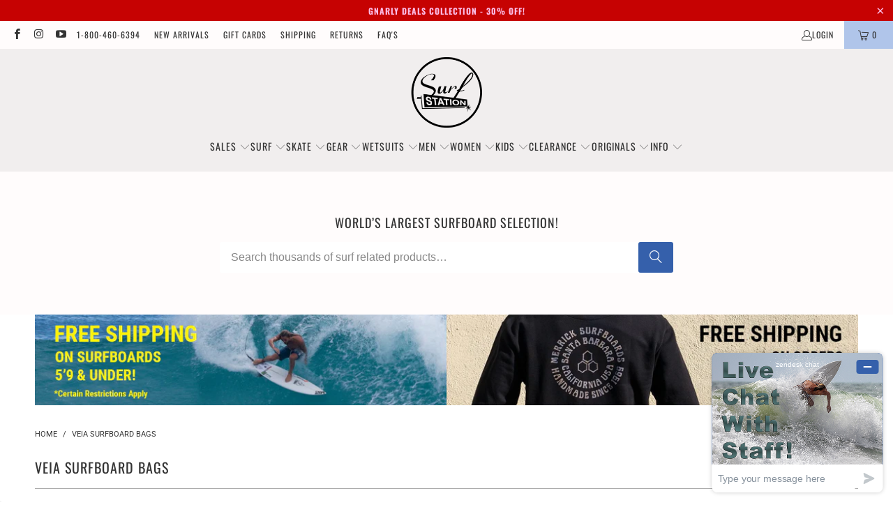

--- FILE ---
content_type: text/html; charset=utf-8
request_url: https://www.surfstationstore.com/collections/veia-surfboard-bags
body_size: 70659
content:


 <!DOCTYPE html>
<html class="no-js no-touch" lang="en"> <head> <script id="elevar-dl-listener-config" type="application/json">{"data_layer_listener_script": "https://shopify-gtm-suite.getelevar.com/shops/10c4d1182f42753acd8e1ad0b2e281a69dab642c/3.4.3/events.js", "ss_url": null, "signing_key": null, "myshopify_domain": null}</script>
<script>
  (() => {
    if (!window.__ElevarIsGtmSuiteListenerCalled) {
      window.__ElevarIsGtmSuiteListenerCalled = true;
      const configElement = document.getElementById(
        "elevar-dl-listener-config"
      );

      if (!configElement) {
        console.error("Elevar: DLL Config element not found");
        return;
      }

      const config = JSON.parse(configElement.textContent);

      const script = document.createElement("script");
      script.type = "text/javascript";
      script.src = config.data_layer_listener_script;
      script.async = false;
      script.defer = true;

      script.onerror = function () {
        console.error("Elevar: DLL JS script failed to load");
      };
      script.onload = function () {
        if (!window.ElevarGtmSuiteListener) {
          console.error("Elevar: `ElevarGtmSuiteListener` is not defined");
          return;
        }

        window.ElevarGtmSuiteListener.handlers.listen({
          ssUrl: config.ss_url,
          signingKey: config.signing_key,
          myshopifyDomain: config.myshopify_domain
        });
      };

      document.head.appendChild(script);
    }
  })();
</script> <!--
Elevar Data Layer

This file is automatically updated and should not be edited directly.

https://knowledge.getelevar.com/how-to-customize-data-layer-version-2

Updated: 2023-06-07 16:50:04+00:00
Version: 3.4.3
-->
<!-- Google Tag Manager -->
<script>
  window.dataLayer = window.dataLayer || [];
</script>
<script>
(function(w,d,s,l,i){w[l]=w[l]||[];w[l].push({"gtm.start":
  new Date().getTime(),event:"gtm.js"});var f=d.getElementsByTagName(s)[0],
  j=d.createElement(s),dl=l!="dataLayer"?"&l="+l:"";j.async=true;j.src=
  "https://www.googletagmanager.com/gtm.js?id="+i+dl;f.parentNode.insertBefore(j,f);
})(window,document,"script","dataLayer","GTM-WQKJDVM");
</script>
<!-- End Google Tag Manager -->
<script id="elevar-gtm-suite-config" type="application/json">{"gtm_id": "GTM-WQKJDVM", "event_config": {"cart_reconcile": true, "cart_view": true, "checkout_complete": true, "checkout_step": true, "collection_view": true, "defers_collection_loading": false, "defers_search_results_loading": false, "product_add_to_cart": true, "product_add_to_cart_ajax": true, "product_remove_from_cart": true, "product_select": true, "product_view": true, "search_results_view": true, "user": true, "save_order_notes": true}, "gtm_suite_script": "https://shopify-gtm-suite.getelevar.com/shops/10c4d1182f42753acd8e1ad0b2e281a69dab642c/3.4.3/gtm-suite.js", "consent_enabled": false, "apex_domain": null}</script> <script>
    window.Store = window.Store || {};
    window.Store.id = 319029309;</script> <!-- Google Tag Manager --> <script>(function(w,d,s,l,i){w[l]=w[l]||[];w[l].push({'gtm.start':new Date().getTime(),event:'gtm.js'});var f=d.getElementsByTagName(s)[0],j=d.createElement(s),dl=l!='dataLayer'?'&l='+l:'';j.async=true;j.src='https://www.googletagmanager.com/gtm.js?id='+i+dl;f.parentNode.insertBefore(j,f);})(window,document,'script','dataLayer','GTM-WQKJDVM');</script> <!-- Google tag (gtag.js) --> <script async src="https://www.googletagmanager.com/gtag/js?id=G-GMW9EJ4S93"></script> <script> window.dataLayer = window.dataLayer || []; function gtag(){dataLayer.push(arguments);} gtag('js', new Date()); gtag('config', 'G-GMW9EJ4S93');</script> <!-- End Google Tag Manager --> <meta charset="utf-8"> <meta http-equiv="cleartype" content="on"> <meta name="robots" content="index,follow"> <!-- Mobile Specific Metas --> <meta name="HandheldFriendly" content="True"> <meta name="MobileOptimized" content="320"> <meta name="viewport" content="width=device-width,initial-scale=1"> <meta name="theme-color" content="#ffffff"> <title>
      Veia Surfboard Bags - Surf Station Store</title> <meta name="description" content="Get your boards to your next surf destination in the best of shape with VEIA surfboard bags. The Four Board Bag seamlessly keeps your quiver safe and secured with durable 5MM padding and an internal reinforced padding system in the nose and tail. Rockered shape (exclusive to VEIA) keeps everything in place without putt"/> <!-- Preconnect Domains --> <link rel="preconnect" href="https://fonts.shopifycdn.com" /> <link rel="preconnect" href="https://cdn.shopify.com" /> <link rel="preconnect" href="https://v.shopify.com" /> <link rel="preconnect" href="https://cdn.shopifycloud.com" /> <link rel="preconnect" href="https://monorail-edge.shopifysvc.com"> <!-- fallback for browsers that don't support preconnect --> <link rel="dns-prefetch" href="https://fonts.shopifycdn.com" /> <link rel="dns-prefetch" href="https://cdn.shopify.com" /> <link rel="dns-prefetch" href="https://v.shopify.com" /> <link rel="dns-prefetch" href="https://cdn.shopifycloud.com" /> <link rel="dns-prefetch" href="https://monorail-edge.shopifysvc.com"> <!-- Preload Assets --> <link rel="preload" href="//www.surfstationstore.com/cdn/shop/t/32/assets/fancybox.css?v=19278034316635137701685547639" as="style"> <link rel="preload" href="//www.surfstationstore.com/cdn/shop/t/32/assets/styles.css?v=98291893147193074571769708112" as="style"> <!-- Stylesheet for Fancybox library --> <link href="//www.surfstationstore.com/cdn/shop/t/32/assets/fancybox.css?v=19278034316635137701685547639" rel="stylesheet" type="text/css" media="all" /> <!-- Stylesheets for Turbo --> <link href="//www.surfstationstore.com/cdn/shop/t/32/assets/styles.css?v=98291893147193074571769708112" rel="stylesheet" type="text/css" media="all" /> <script>
      window.lazySizesConfig = window.lazySizesConfig || {};

      lazySizesConfig.expand = 300;
      lazySizesConfig.loadHidden = false;

      /*! lazysizes - v5.2.2 - bgset plugin */
      !function(e,t){var a=function(){t(e.lazySizes),e.removeEventListener("lazyunveilread",a,!0)};t=t.bind(null,e,e.document),"object"==typeof module&&module.exports?t(require("lazysizes")):"function"==typeof define&&define.amd?define(["lazysizes"],t):e.lazySizes?a():e.addEventListener("lazyunveilread",a,!0)}(window,function(e,z,g){"use strict";var c,y,b,f,i,s,n,v,m;e.addEventListener&&(c=g.cfg,y=/\s+/g,b=/\s*\|\s+|\s+\|\s*/g,f=/^(.+?)(?:\s+\[\s*(.+?)\s*\])(?:\s+\[\s*(.+?)\s*\])?$/,i=/^\s*\(*\s*type\s*:\s*(.+?)\s*\)*\s*$/,s=/\(|\)|'/,n={contain:1,cover:1},v=function(e,t){var a;t&&((a=t.match(i))&&a[1]?e.setAttribute("type",a[1]):e.setAttribute("media",c.customMedia[t]||t))},m=function(e){var t,a,i,r;e.target._lazybgset&&(a=(t=e.target)._lazybgset,(i=t.currentSrc||t.src)&&((r=g.fire(a,"bgsetproxy",{src:i,useSrc:s.test(i)?JSON.stringify(i):i})).defaultPrevented||(a.style.backgroundImage="url("+r.detail.useSrc+")")),t._lazybgsetLoading&&(g.fire(a,"_lazyloaded",{},!1,!0),delete t._lazybgsetLoading))},addEventListener("lazybeforeunveil",function(e){var t,a,i,r,s,n,l,d,o,u;!e.defaultPrevented&&(t=e.target.getAttribute("data-bgset"))&&(o=e.target,(u=z.createElement("img")).alt="",u._lazybgsetLoading=!0,e.detail.firesLoad=!0,a=t,i=o,r=u,s=z.createElement("picture"),n=i.getAttribute(c.sizesAttr),l=i.getAttribute("data-ratio"),d=i.getAttribute("data-optimumx"),i._lazybgset&&i._lazybgset.parentNode==i&&i.removeChild(i._lazybgset),Object.defineProperty(r,"_lazybgset",{value:i,writable:!0}),Object.defineProperty(i,"_lazybgset",{value:s,writable:!0}),a=a.replace(y," ").split(b),s.style.display="none",r.className=c.lazyClass,1!=a.length||n||(n="auto"),a.forEach(function(e){var t,a=z.createElement("source");n&&"auto"!=n&&a.setAttribute("sizes",n),(t=e.match(f))?(a.setAttribute(c.srcsetAttr,t[1]),v(a,t[2]),v(a,t[3])):a.setAttribute(c.srcsetAttr,e),s.appendChild(a)}),n&&(r.setAttribute(c.sizesAttr,n),i.removeAttribute(c.sizesAttr),i.removeAttribute("sizes")),d&&r.setAttribute("data-optimumx",d),l&&r.setAttribute("data-ratio",l),s.appendChild(r),i.appendChild(s),setTimeout(function(){g.loader.unveil(u),g.rAF(function(){g.fire(u,"_lazyloaded",{},!0,!0),u.complete&&m({target:u})})}))}),z.addEventListener("load",m,!0),e.addEventListener("lazybeforesizes",function(e){var t,a,i,r;e.detail.instance==g&&e.target._lazybgset&&e.detail.dataAttr&&(t=e.target._lazybgset,i=t,r=(getComputedStyle(i)||{getPropertyValue:function(){}}).getPropertyValue("background-size"),!n[r]&&n[i.style.backgroundSize]&&(r=i.style.backgroundSize),n[a=r]&&(e.target._lazysizesParentFit=a,g.rAF(function(){e.target.setAttribute("data-parent-fit",a),e.target._lazysizesParentFit&&delete e.target._lazysizesParentFit})))},!0),z.documentElement.addEventListener("lazybeforesizes",function(e){var t,a;!e.defaultPrevented&&e.target._lazybgset&&e.detail.instance==g&&(e.detail.width=(t=e.target._lazybgset,a=g.gW(t,t.parentNode),(!t._lazysizesWidth||a>t._lazysizesWidth)&&(t._lazysizesWidth=a),t._lazysizesWidth))}))});

      /*! lazysizes - v5.2.2 */
      !function(e){var t=function(u,D,f){"use strict";var k,H;if(function(){var e;var t={lazyClass:"lazyload",loadedClass:"lazyloaded",loadingClass:"lazyloading",preloadClass:"lazypreload",errorClass:"lazyerror",autosizesClass:"lazyautosizes",srcAttr:"data-src",srcsetAttr:"data-srcset",sizesAttr:"data-sizes",minSize:40,customMedia:{},init:true,expFactor:1.5,hFac:.8,loadMode:2,loadHidden:true,ricTimeout:0,throttleDelay:125};H=u.lazySizesConfig||u.lazysizesConfig||{};for(e in t){if(!(e in H)){H[e]=t[e]}}}(),!D||!D.getElementsByClassName){return{init:function(){},cfg:H,noSupport:true}}var O=D.documentElement,a=u.HTMLPictureElement,P="addEventListener",$="getAttribute",q=u[P].bind(u),I=u.setTimeout,U=u.requestAnimationFrame||I,l=u.requestIdleCallback,j=/^picture$/i,r=["load","error","lazyincluded","_lazyloaded"],i={},G=Array.prototype.forEach,J=function(e,t){if(!i[t]){i[t]=new RegExp("(\\s|^)"+t+"(\\s|$)")}return i[t].test(e[$]("class")||"")&&i[t]},K=function(e,t){if(!J(e,t)){e.setAttribute("class",(e[$]("class")||"").trim()+" "+t)}},Q=function(e,t){var i;if(i=J(e,t)){e.setAttribute("class",(e[$]("class")||"").replace(i," "))}},V=function(t,i,e){var a=e?P:"removeEventListener";if(e){V(t,i)}r.forEach(function(e){t[a](e,i)})},X=function(e,t,i,a,r){var n=D.createEvent("Event");if(!i){i={}}i.instance=k;n.initEvent(t,!a,!r);n.detail=i;e.dispatchEvent(n);return n},Y=function(e,t){var i;if(!a&&(i=u.picturefill||H.pf)){if(t&&t.src&&!e[$]("srcset")){e.setAttribute("srcset",t.src)}i({reevaluate:true,elements:[e]})}else if(t&&t.src){e.src=t.src}},Z=function(e,t){return(getComputedStyle(e,null)||{})[t]},s=function(e,t,i){i=i||e.offsetWidth;while(i<H.minSize&&t&&!e._lazysizesWidth){i=t.offsetWidth;t=t.parentNode}return i},ee=function(){var i,a;var t=[];var r=[];var n=t;var s=function(){var e=n;n=t.length?r:t;i=true;a=false;while(e.length){e.shift()()}i=false};var e=function(e,t){if(i&&!t){e.apply(this,arguments)}else{n.push(e);if(!a){a=true;(D.hidden?I:U)(s)}}};e._lsFlush=s;return e}(),te=function(i,e){return e?function(){ee(i)}:function(){var e=this;var t=arguments;ee(function(){i.apply(e,t)})}},ie=function(e){var i;var a=0;var r=H.throttleDelay;var n=H.ricTimeout;var t=function(){i=false;a=f.now();e()};var s=l&&n>49?function(){l(t,{timeout:n});if(n!==H.ricTimeout){n=H.ricTimeout}}:te(function(){I(t)},true);return function(e){var t;if(e=e===true){n=33}if(i){return}i=true;t=r-(f.now()-a);if(t<0){t=0}if(e||t<9){s()}else{I(s,t)}}},ae=function(e){var t,i;var a=99;var r=function(){t=null;e()};var n=function(){var e=f.now()-i;if(e<a){I(n,a-e)}else{(l||r)(r)}};return function(){i=f.now();if(!t){t=I(n,a)}}},e=function(){var v,m,c,h,e;var y,z,g,p,C,b,A;var n=/^img$/i;var d=/^iframe$/i;var E="onscroll"in u&&!/(gle|ing)bot/.test(navigator.userAgent);var _=0;var w=0;var N=0;var M=-1;var x=function(e){N--;if(!e||N<0||!e.target){N=0}};var W=function(e){if(A==null){A=Z(D.body,"visibility")=="hidden"}return A||!(Z(e.parentNode,"visibility")=="hidden"&&Z(e,"visibility")=="hidden")};var S=function(e,t){var i;var a=e;var r=W(e);g-=t;b+=t;p-=t;C+=t;while(r&&(a=a.offsetParent)&&a!=D.body&&a!=O){r=(Z(a,"opacity")||1)>0;if(r&&Z(a,"overflow")!="visible"){i=a.getBoundingClientRect();r=C>i.left&&p<i.right&&b>i.top-1&&g<i.bottom+1}}return r};var t=function(){var e,t,i,a,r,n,s,l,o,u,f,c;var d=k.elements;if((h=H.loadMode)&&N<8&&(e=d.length)){t=0;M++;for(;t<e;t++){if(!d[t]||d[t]._lazyRace){continue}if(!E||k.prematureUnveil&&k.prematureUnveil(d[t])){R(d[t]);continue}if(!(l=d[t][$]("data-expand"))||!(n=l*1)){n=w}if(!u){u=!H.expand||H.expand<1?O.clientHeight>500&&O.clientWidth>500?500:370:H.expand;k._defEx=u;f=u*H.expFactor;c=H.hFac;A=null;if(w<f&&N<1&&M>2&&h>2&&!D.hidden){w=f;M=0}else if(h>1&&M>1&&N<6){w=u}else{w=_}}if(o!==n){y=innerWidth+n*c;z=innerHeight+n;s=n*-1;o=n}i=d[t].getBoundingClientRect();if((b=i.bottom)>=s&&(g=i.top)<=z&&(C=i.right)>=s*c&&(p=i.left)<=y&&(b||C||p||g)&&(H.loadHidden||W(d[t]))&&(m&&N<3&&!l&&(h<3||M<4)||S(d[t],n))){R(d[t]);r=true;if(N>9){break}}else if(!r&&m&&!a&&N<4&&M<4&&h>2&&(v[0]||H.preloadAfterLoad)&&(v[0]||!l&&(b||C||p||g||d[t][$](H.sizesAttr)!="auto"))){a=v[0]||d[t]}}if(a&&!r){R(a)}}};var i=ie(t);var B=function(e){var t=e.target;if(t._lazyCache){delete t._lazyCache;return}x(e);K(t,H.loadedClass);Q(t,H.loadingClass);V(t,L);X(t,"lazyloaded")};var a=te(B);var L=function(e){a({target:e.target})};var T=function(t,i){try{t.contentWindow.location.replace(i)}catch(e){t.src=i}};var F=function(e){var t;var i=e[$](H.srcsetAttr);if(t=H.customMedia[e[$]("data-media")||e[$]("media")]){e.setAttribute("media",t)}if(i){e.setAttribute("srcset",i)}};var s=te(function(t,e,i,a,r){var n,s,l,o,u,f;if(!(u=X(t,"lazybeforeunveil",e)).defaultPrevented){if(a){if(i){K(t,H.autosizesClass)}else{t.setAttribute("sizes",a)}}s=t[$](H.srcsetAttr);n=t[$](H.srcAttr);if(r){l=t.parentNode;o=l&&j.test(l.nodeName||"")}f=e.firesLoad||"src"in t&&(s||n||o);u={target:t};K(t,H.loadingClass);if(f){clearTimeout(c);c=I(x,2500);V(t,L,true)}if(o){G.call(l.getElementsByTagName("source"),F)}if(s){t.setAttribute("srcset",s)}else if(n&&!o){if(d.test(t.nodeName)){T(t,n)}else{t.src=n}}if(r&&(s||o)){Y(t,{src:n})}}if(t._lazyRace){delete t._lazyRace}Q(t,H.lazyClass);ee(function(){var e=t.complete&&t.naturalWidth>1;if(!f||e){if(e){K(t,"ls-is-cached")}B(u);t._lazyCache=true;I(function(){if("_lazyCache"in t){delete t._lazyCache}},9)}if(t.loading=="lazy"){N--}},true)});var R=function(e){if(e._lazyRace){return}var t;var i=n.test(e.nodeName);var a=i&&(e[$](H.sizesAttr)||e[$]("sizes"));var r=a=="auto";if((r||!m)&&i&&(e[$]("src")||e.srcset)&&!e.complete&&!J(e,H.errorClass)&&J(e,H.lazyClass)){return}t=X(e,"lazyunveilread").detail;if(r){re.updateElem(e,true,e.offsetWidth)}e._lazyRace=true;N++;s(e,t,r,a,i)};var r=ae(function(){H.loadMode=3;i()});var l=function(){if(H.loadMode==3){H.loadMode=2}r()};var o=function(){if(m){return}if(f.now()-e<999){I(o,999);return}m=true;H.loadMode=3;i();q("scroll",l,true)};return{_:function(){e=f.now();k.elements=D.getElementsByClassName(H.lazyClass);v=D.getElementsByClassName(H.lazyClass+" "+H.preloadClass);q("scroll",i,true);q("resize",i,true);q("pageshow",function(e){if(e.persisted){var t=D.querySelectorAll("."+H.loadingClass);if(t.length&&t.forEach){U(function(){t.forEach(function(e){if(e.complete){R(e)}})})}}});if(u.MutationObserver){new MutationObserver(i).observe(O,{childList:true,subtree:true,attributes:true})}else{O[P]("DOMNodeInserted",i,true);O[P]("DOMAttrModified",i,true);setInterval(i,999)}q("hashchange",i,true);["focus","mouseover","click","load","transitionend","animationend"].forEach(function(e){D[P](e,i,true)});if(/d$|^c/.test(D.readyState)){o()}else{q("load",o);D[P]("DOMContentLoaded",i);I(o,2e4)}if(k.elements.length){t();ee._lsFlush()}else{i()}},checkElems:i,unveil:R,_aLSL:l}}(),re=function(){var i;var n=te(function(e,t,i,a){var r,n,s;e._lazysizesWidth=a;a+="px";e.setAttribute("sizes",a);if(j.test(t.nodeName||"")){r=t.getElementsByTagName("source");for(n=0,s=r.length;n<s;n++){r[n].setAttribute("sizes",a)}}if(!i.detail.dataAttr){Y(e,i.detail)}});var a=function(e,t,i){var a;var r=e.parentNode;if(r){i=s(e,r,i);a=X(e,"lazybeforesizes",{width:i,dataAttr:!!t});if(!a.defaultPrevented){i=a.detail.width;if(i&&i!==e._lazysizesWidth){n(e,r,a,i)}}}};var e=function(){var e;var t=i.length;if(t){e=0;for(;e<t;e++){a(i[e])}}};var t=ae(e);return{_:function(){i=D.getElementsByClassName(H.autosizesClass);q("resize",t)},checkElems:t,updateElem:a}}(),t=function(){if(!t.i&&D.getElementsByClassName){t.i=true;re._();e._()}};return I(function(){H.init&&t()}),k={cfg:H,autoSizer:re,loader:e,init:t,uP:Y,aC:K,rC:Q,hC:J,fire:X,gW:s,rAF:ee}}(e,e.document,Date);e.lazySizes=t,"object"==typeof module&&module.exports&&(module.exports=t)}("undefined"!=typeof window?window:{});</script> <!-- Icons --> <link rel="shortcut icon" type="image/x-icon" href="//www.surfstationstore.com/cdn/shop/files/ss_store_fav_icon2_180x180.png?v=1614296916"> <link rel="apple-touch-icon" href="//www.surfstationstore.com/cdn/shop/files/ss_store_fav_icon2_180x180.png?v=1614296916"/> <link rel="apple-touch-icon" sizes="57x57" href="//www.surfstationstore.com/cdn/shop/files/ss_store_fav_icon2_57x57.png?v=1614296916"/> <link rel="apple-touch-icon" sizes="60x60" href="//www.surfstationstore.com/cdn/shop/files/ss_store_fav_icon2_60x60.png?v=1614296916"/> <link rel="apple-touch-icon" sizes="72x72" href="//www.surfstationstore.com/cdn/shop/files/ss_store_fav_icon2_72x72.png?v=1614296916"/> <link rel="apple-touch-icon" sizes="76x76" href="//www.surfstationstore.com/cdn/shop/files/ss_store_fav_icon2_76x76.png?v=1614296916"/> <link rel="apple-touch-icon" sizes="114x114" href="//www.surfstationstore.com/cdn/shop/files/ss_store_fav_icon2_114x114.png?v=1614296916"/> <link rel="apple-touch-icon" sizes="180x180" href="//www.surfstationstore.com/cdn/shop/files/ss_store_fav_icon2_180x180.png?v=1614296916"/> <link rel="apple-touch-icon" sizes="228x228" href="//www.surfstationstore.com/cdn/shop/files/ss_store_fav_icon2_228x228.png?v=1614296916"/> <link rel="canonical" href="https://www.surfstationstore.com/collections/veia-surfboard-bags" /> <script type="text/javascript" src="/services/javascripts/currencies.js" data-no-instant></script> <script>
      window.PXUTheme = window.PXUTheme || {};
      window.PXUTheme.version = '9.0.0';
      window.PXUTheme.name = 'Turbo';</script>
    


    
<template id="price-ui"><span class="price " data-price></span><span class="compare-at-price" data-compare-at-price></span><span class="unit-pricing" data-unit-pricing></span></template> <template id="price-ui-badge"><div class="price-ui-badge__sticker price-ui-badge__sticker--"> <span class="price-ui-badge__sticker-text" data-badge></span></div></template> <template id="price-ui__price"><span class="money" data-price></span></template> <template id="price-ui__price-range"><span class="price-min" data-price-min><span class="money" data-price></span></span> - <span class="price-max" data-price-max><span class="money" data-price></span></span></template> <template id="price-ui__unit-pricing"><span class="unit-quantity" data-unit-quantity></span> | <span class="unit-price" data-unit-price><span class="money" data-price></span></span> / <span class="unit-measurement" data-unit-measurement></span></template> <template id="price-ui-badge__percent-savings-range">Save up to <span data-price-percent></span>%</template> <template id="price-ui-badge__percent-savings">Save <span data-price-percent></span>%</template> <template id="price-ui-badge__price-savings-range">Save up to <span class="money" data-price></span></template> <template id="price-ui-badge__price-savings">Save <span class="money" data-price></span></template> <template id="price-ui-badge__on-sale">Sale</template> <template id="price-ui-badge__sold-out">Sold out</template> <template id="price-ui-badge__in-stock">In stock</template> <script>
      
window.PXUTheme = window.PXUTheme || {};


window.PXUTheme.theme_settings = {};
window.PXUTheme.currency = {};
window.PXUTheme.routes = window.PXUTheme.routes || {};


window.PXUTheme.theme_settings.display_tos_checkbox = false;
window.PXUTheme.theme_settings.go_to_checkout = false;
window.PXUTheme.theme_settings.cart_action = "redirect_cart";
window.PXUTheme.theme_settings.cart_shipping_calculator = true;


window.PXUTheme.theme_settings.collection_swatches = false;
window.PXUTheme.theme_settings.collection_secondary_image = true;


window.PXUTheme.currency.show_multiple_currencies = false;
window.PXUTheme.currency.shop_currency = "USD";
window.PXUTheme.currency.default_currency = "USD";
window.PXUTheme.currency.display_format = "money_format";
window.PXUTheme.currency.money_format = "${{amount}}";
window.PXUTheme.currency.money_format_no_currency = "${{amount}}";
window.PXUTheme.currency.money_format_currency = "${{amount}} USD";
window.PXUTheme.currency.native_multi_currency = false;
window.PXUTheme.currency.iso_code = "USD";
window.PXUTheme.currency.symbol = "$";


window.PXUTheme.theme_settings.display_inventory_left = false;
window.PXUTheme.theme_settings.inventory_threshold = 10;
window.PXUTheme.theme_settings.limit_quantity = true;


window.PXUTheme.theme_settings.menu_position = "inline";


window.PXUTheme.theme_settings.newsletter_popup = false;
window.PXUTheme.theme_settings.newsletter_popup_days = "2";
window.PXUTheme.theme_settings.newsletter_popup_mobile = false;
window.PXUTheme.theme_settings.newsletter_popup_seconds = 8;


window.PXUTheme.theme_settings.pagination_type = "load_more";


window.PXUTheme.theme_settings.enable_shopify_collection_badges = true;
window.PXUTheme.theme_settings.quick_shop_thumbnail_position = "bottom-thumbnails";
window.PXUTheme.theme_settings.product_form_style = "radio";
window.PXUTheme.theme_settings.sale_banner_enabled = true;
window.PXUTheme.theme_settings.display_savings = false;
window.PXUTheme.theme_settings.display_sold_out_price = false;
window.PXUTheme.theme_settings.free_text = "$0";
window.PXUTheme.theme_settings.video_looping = false;
window.PXUTheme.theme_settings.quick_shop_style = "popup";
window.PXUTheme.theme_settings.hover_enabled = false;


window.PXUTheme.routes.cart_url = "/cart";
window.PXUTheme.routes.root_url = "/";
window.PXUTheme.routes.search_url = "/search";
window.PXUTheme.routes.all_products_collection_url = "/collections/all";
window.PXUTheme.routes.product_recommendations_url = "/recommendations/products";
window.PXUTheme.routes.predictive_search_url = "/search/suggest";


window.PXUTheme.theme_settings.image_loading_style = "appear";


window.PXUTheme.theme_settings.enable_autocomplete = true;


window.PXUTheme.theme_settings.page_dots_enabled = false;
window.PXUTheme.theme_settings.slideshow_arrow_size = "light";


window.PXUTheme.theme_settings.quick_shop_enabled = true;


window.PXUTheme.translation = {};


window.PXUTheme.translation.agree_to_terms_warning = "You must agree with the terms and conditions to checkout.";
window.PXUTheme.translation.one_item_left = "item left";
window.PXUTheme.translation.items_left_text = "items left";
window.PXUTheme.translation.cart_savings_text = "Total Savings";
window.PXUTheme.translation.cart_discount_text = "Discount";
window.PXUTheme.translation.cart_subtotal_text = "Subtotal";
window.PXUTheme.translation.cart_remove_text = "Remove";
window.PXUTheme.translation.cart_free_text = "Free";


window.PXUTheme.translation.newsletter_success_text = "Thank you for joining our mailing list!";


window.PXUTheme.translation.notify_email = "Enter your email address...";
window.PXUTheme.translation.notify_email_value = "Translation missing: en.contact.fields.email";
window.PXUTheme.translation.notify_email_send = "Send";
window.PXUTheme.translation.notify_message_first = "Please notify me when ";
window.PXUTheme.translation.notify_message_last = " becomes available - ";
window.PXUTheme.translation.notify_success_text = "Thanks! We will notify you when this product becomes available!";


window.PXUTheme.translation.add_to_cart = "Add to Cart";
window.PXUTheme.translation.coming_soon_text = "Coming Soon";
window.PXUTheme.translation.sold_out_text = "Sold Out";
window.PXUTheme.translation.sale_text = "Sale";
window.PXUTheme.translation.savings_text = "You Save";
window.PXUTheme.translation.from_text = "from";
window.PXUTheme.translation.new_text = "New";
window.PXUTheme.translation.pre_order_text = "Pre-Order";
window.PXUTheme.translation.unavailable_text = "Unavailable";


window.PXUTheme.translation.all_results = "View all results";
window.PXUTheme.translation.no_results = "Sorry, no results!";


window.PXUTheme.media_queries = {};
window.PXUTheme.media_queries.small = window.matchMedia( "(max-width: 480px)" );
window.PXUTheme.media_queries.medium = window.matchMedia( "(max-width: 798px)" );
window.PXUTheme.media_queries.large = window.matchMedia( "(min-width: 799px)" );
window.PXUTheme.media_queries.larger = window.matchMedia( "(min-width: 960px)" );
window.PXUTheme.media_queries.xlarge = window.matchMedia( "(min-width: 1200px)" );
window.PXUTheme.media_queries.ie10 = window.matchMedia( "all and (-ms-high-contrast: none), (-ms-high-contrast: active)" );
window.PXUTheme.media_queries.tablet = window.matchMedia( "only screen and (min-width: 799px) and (max-width: 1024px)" );
window.PXUTheme.media_queries.mobile_and_tablet = window.matchMedia( "(max-width: 1024px)" );</script> <!-- Preload Javascript --> <script src="//www.surfstationstore.com/cdn/shop/t/32/assets/jquery.min.js?v=129532754148703520391685548391" defer></script> <script src="//www.surfstationstore.com/cdn/shop/t/32/assets/vendors.js?v=116787145737697578771685547639" defer></script> <script src="//www.surfstationstore.com/cdn/shop/t/32/assets/sections.js?v=92026143547309167601685547670" defer></script> <script src="//www.surfstationstore.com/cdn/shop/t/32/assets/utilities.js?v=68769027471941400431685548565" defer></script> <script src="//www.surfstationstore.com/cdn/shop/t/32/assets/app.js?v=177844913793715598101685547670" defer></script> <script></script> <!-- BEGIN GCR Badge Code -->
<script src="https://apis.google.com/js/platform.js?onload=renderBadge"
  async defer>
</script>
 
<script>
  window.renderBadge = function() {
    var ratingBadgeContainer = document.createElement("div");
      document.body.appendChild(ratingBadgeContainer);
      window.gapi.load('ratingbadge', function() {
        window.gapi.ratingbadge.render(
          ratingBadgeContainer, {
            // REQUIRED
            "merchant_id": 9410643 ,
            // OPTIONAL
            "position": "BOTTOM_LEFT"
          });           
     });
  }
</script>
<!-- END GCR Badge Code --> <!-- BEGIN GCR Language Code -->
	<script>
  		window.___gcfg = {
    		lang: 'en_US'
  		};
	</script>
<!-- END GCR Language Code --> <script src="https://a.klaviyo.com/media/js/onsite/onsite.js" defer></script>
<script>
    var klaviyo = klaviyo || [];
    klaviyo.init({
      account: "SpCisD",
      list: 'VKerKn',
      platform: "shopify"
    });
    klaviyo.enable("backinstock",{ 
    trigger: {
      product_page_text: "Notify Me When Available",
      product_page_class: "btn",
      product_page_text_align: "center",
      product_page_margin: "0px",
      replace_anchor: false
    },
    modal: {
     headline: "{product_name}",
     body_content: "Register to receive a notification when this item comes back in stock.",
     email_field_label: "Email",
     button_label: "Notify me when available",
     subscription_success_label: "You're in! We'll let you know when it's back.",
     footer_content: '',
     additional_styles: "@import url('https://fonts.googleapis.com/css?family=Helvetica+Neue');",
     drop_background_color: "#000",
     background_color: "#fff",
     text_color: "#222",
     button_text_color: "#fff",
     button_background_color: "#439fdb",
     close_button_color: "#ccc",
     error_background_color: "#fcd6d7",
     error_text_color: "#C72E2F",
     success_background_color: "#d3efcd",
     success_text_color: "#1B9500"
    }
  });
</script> <script></script> <!--[if (gt IE 9)|!(IE)]><!--><script src="//www.surfstationstore.com/cdn/shop/t/32/assets/custom-fields-by-product-variant.js?v=68067757891042552911685547907" defer></script><!--<![endif]-->
	<!--[if lte IE 9]><script src="//www.surfstationstore.com/cdn/shop/t/32/assets/custom-fields-by-product-variant.js?v=68067757891042552911685547907" defer></script><![endif]--> <script>window.performance && window.performance.mark && window.performance.mark('shopify.content_for_header.start');</script><meta name="facebook-domain-verification" content="n3bdq4iwaz6it9md4idnfypdgmsvqw">
<meta id="shopify-digital-wallet" name="shopify-digital-wallet" content="/319029309/digital_wallets/dialog">
<meta name="shopify-checkout-api-token" content="89401fd69d48d5684e0c779329b6f93e">
<meta id="in-context-paypal-metadata" data-shop-id="319029309" data-venmo-supported="false" data-environment="production" data-locale="en_US" data-paypal-v4="true" data-currency="USD">
<link rel="alternate" type="application/atom+xml" title="Feed" href="/collections/veia-surfboard-bags.atom" />
<link rel="alternate" type="application/json+oembed" href="https://www.surfstationstore.com/collections/veia-surfboard-bags.oembed">
<script async="async" src="/checkouts/internal/preloads.js?locale=en-US"></script>
<link rel="preconnect" href="https://shop.app" crossorigin="anonymous">
<script async="async" src="https://shop.app/checkouts/internal/preloads.js?locale=en-US&shop_id=319029309" crossorigin="anonymous"></script>
<script id="apple-pay-shop-capabilities" type="application/json">{"shopId":319029309,"countryCode":"US","currencyCode":"USD","merchantCapabilities":["supports3DS"],"merchantId":"gid:\/\/shopify\/Shop\/319029309","merchantName":"Surf Station Store","requiredBillingContactFields":["postalAddress","email"],"requiredShippingContactFields":["postalAddress","email"],"shippingType":"shipping","supportedNetworks":["visa","masterCard","amex","discover","elo","jcb"],"total":{"type":"pending","label":"Surf Station Store","amount":"1.00"},"shopifyPaymentsEnabled":true,"supportsSubscriptions":true}</script>
<script id="shopify-features" type="application/json">{"accessToken":"89401fd69d48d5684e0c779329b6f93e","betas":["rich-media-storefront-analytics"],"domain":"www.surfstationstore.com","predictiveSearch":true,"shopId":319029309,"locale":"en"}</script>
<script>var Shopify = Shopify || {};
Shopify.shop = "surf-station-store.myshopify.com";
Shopify.locale = "en";
Shopify.currency = {"active":"USD","rate":"1.0"};
Shopify.country = "US";
Shopify.theme = {"name":"turbo 9.0.0 (5-31-2023)","id":125988896829,"schema_name":"Turbo","schema_version":"9.0.0","theme_store_id":null,"role":"main"};
Shopify.theme.handle = "null";
Shopify.theme.style = {"id":null,"handle":null};
Shopify.cdnHost = "www.surfstationstore.com/cdn";
Shopify.routes = Shopify.routes || {};
Shopify.routes.root = "/";</script>
<script type="module">!function(o){(o.Shopify=o.Shopify||{}).modules=!0}(window);</script>
<script>!function(o){function n(){var o=[];function n(){o.push(Array.prototype.slice.apply(arguments))}return n.q=o,n}var t=o.Shopify=o.Shopify||{};t.loadFeatures=n(),t.autoloadFeatures=n()}(window);</script>
<script>
  window.ShopifyPay = window.ShopifyPay || {};
  window.ShopifyPay.apiHost = "shop.app\/pay";
  window.ShopifyPay.redirectState = null;
</script>
<script id="shop-js-analytics" type="application/json">{"pageType":"collection"}</script>
<script defer="defer" async type="module" src="//www.surfstationstore.com/cdn/shopifycloud/shop-js/modules/v2/client.init-shop-cart-sync_BN7fPSNr.en.esm.js"></script>
<script defer="defer" async type="module" src="//www.surfstationstore.com/cdn/shopifycloud/shop-js/modules/v2/chunk.common_Cbph3Kss.esm.js"></script>
<script defer="defer" async type="module" src="//www.surfstationstore.com/cdn/shopifycloud/shop-js/modules/v2/chunk.modal_DKumMAJ1.esm.js"></script>
<script type="module">
  await import("//www.surfstationstore.com/cdn/shopifycloud/shop-js/modules/v2/client.init-shop-cart-sync_BN7fPSNr.en.esm.js");
await import("//www.surfstationstore.com/cdn/shopifycloud/shop-js/modules/v2/chunk.common_Cbph3Kss.esm.js");
await import("//www.surfstationstore.com/cdn/shopifycloud/shop-js/modules/v2/chunk.modal_DKumMAJ1.esm.js");

  window.Shopify.SignInWithShop?.initShopCartSync?.({"fedCMEnabled":true,"windoidEnabled":true});

</script>
<script>
  window.Shopify = window.Shopify || {};
  if (!window.Shopify.featureAssets) window.Shopify.featureAssets = {};
  window.Shopify.featureAssets['shop-js'] = {"shop-cart-sync":["modules/v2/client.shop-cart-sync_CJVUk8Jm.en.esm.js","modules/v2/chunk.common_Cbph3Kss.esm.js","modules/v2/chunk.modal_DKumMAJ1.esm.js"],"init-fed-cm":["modules/v2/client.init-fed-cm_7Fvt41F4.en.esm.js","modules/v2/chunk.common_Cbph3Kss.esm.js","modules/v2/chunk.modal_DKumMAJ1.esm.js"],"init-shop-email-lookup-coordinator":["modules/v2/client.init-shop-email-lookup-coordinator_Cc088_bR.en.esm.js","modules/v2/chunk.common_Cbph3Kss.esm.js","modules/v2/chunk.modal_DKumMAJ1.esm.js"],"init-windoid":["modules/v2/client.init-windoid_hPopwJRj.en.esm.js","modules/v2/chunk.common_Cbph3Kss.esm.js","modules/v2/chunk.modal_DKumMAJ1.esm.js"],"shop-button":["modules/v2/client.shop-button_B0jaPSNF.en.esm.js","modules/v2/chunk.common_Cbph3Kss.esm.js","modules/v2/chunk.modal_DKumMAJ1.esm.js"],"shop-cash-offers":["modules/v2/client.shop-cash-offers_DPIskqss.en.esm.js","modules/v2/chunk.common_Cbph3Kss.esm.js","modules/v2/chunk.modal_DKumMAJ1.esm.js"],"shop-toast-manager":["modules/v2/client.shop-toast-manager_CK7RT69O.en.esm.js","modules/v2/chunk.common_Cbph3Kss.esm.js","modules/v2/chunk.modal_DKumMAJ1.esm.js"],"init-shop-cart-sync":["modules/v2/client.init-shop-cart-sync_BN7fPSNr.en.esm.js","modules/v2/chunk.common_Cbph3Kss.esm.js","modules/v2/chunk.modal_DKumMAJ1.esm.js"],"init-customer-accounts-sign-up":["modules/v2/client.init-customer-accounts-sign-up_CfPf4CXf.en.esm.js","modules/v2/client.shop-login-button_DeIztwXF.en.esm.js","modules/v2/chunk.common_Cbph3Kss.esm.js","modules/v2/chunk.modal_DKumMAJ1.esm.js"],"pay-button":["modules/v2/client.pay-button_CgIwFSYN.en.esm.js","modules/v2/chunk.common_Cbph3Kss.esm.js","modules/v2/chunk.modal_DKumMAJ1.esm.js"],"init-customer-accounts":["modules/v2/client.init-customer-accounts_DQ3x16JI.en.esm.js","modules/v2/client.shop-login-button_DeIztwXF.en.esm.js","modules/v2/chunk.common_Cbph3Kss.esm.js","modules/v2/chunk.modal_DKumMAJ1.esm.js"],"avatar":["modules/v2/client.avatar_BTnouDA3.en.esm.js"],"init-shop-for-new-customer-accounts":["modules/v2/client.init-shop-for-new-customer-accounts_CsZy_esa.en.esm.js","modules/v2/client.shop-login-button_DeIztwXF.en.esm.js","modules/v2/chunk.common_Cbph3Kss.esm.js","modules/v2/chunk.modal_DKumMAJ1.esm.js"],"shop-follow-button":["modules/v2/client.shop-follow-button_BRMJjgGd.en.esm.js","modules/v2/chunk.common_Cbph3Kss.esm.js","modules/v2/chunk.modal_DKumMAJ1.esm.js"],"checkout-modal":["modules/v2/client.checkout-modal_B9Drz_yf.en.esm.js","modules/v2/chunk.common_Cbph3Kss.esm.js","modules/v2/chunk.modal_DKumMAJ1.esm.js"],"shop-login-button":["modules/v2/client.shop-login-button_DeIztwXF.en.esm.js","modules/v2/chunk.common_Cbph3Kss.esm.js","modules/v2/chunk.modal_DKumMAJ1.esm.js"],"lead-capture":["modules/v2/client.lead-capture_DXYzFM3R.en.esm.js","modules/v2/chunk.common_Cbph3Kss.esm.js","modules/v2/chunk.modal_DKumMAJ1.esm.js"],"shop-login":["modules/v2/client.shop-login_CA5pJqmO.en.esm.js","modules/v2/chunk.common_Cbph3Kss.esm.js","modules/v2/chunk.modal_DKumMAJ1.esm.js"],"payment-terms":["modules/v2/client.payment-terms_BxzfvcZJ.en.esm.js","modules/v2/chunk.common_Cbph3Kss.esm.js","modules/v2/chunk.modal_DKumMAJ1.esm.js"]};
</script>
<script>(function() {
  var isLoaded = false;
  function asyncLoad() {
    if (isLoaded) return;
    isLoaded = true;
    var urls = ["https:\/\/d23dclunsivw3h.cloudfront.net\/redirect-app.js?shop=surf-station-store.myshopify.com","https:\/\/formbuilder.hulkapps.com\/skeletopapp.js?shop=surf-station-store.myshopify.com","https:\/\/dvbv96fvxd6o6.cloudfront.net\/assets\/js\/shopify.min.js?shop=surf-station-store.myshopify.com","https:\/\/static.mailerlite.com\/data\/a\/2506\/2506798\/universal_v3t4x0l0c6_load.js?shop=surf-station-store.myshopify.com","\/\/cdn.shopify.com\/proxy\/e43e065875298b854fcb5be65ffe7af4b662ee3868478c9d483566e7faa3d2f3\/static.cdn.printful.com\/static\/js\/external\/shopify-product-customizer.js?v=0.28\u0026shop=surf-station-store.myshopify.com\u0026sp-cache-control=cHVibGljLCBtYXgtYWdlPTkwMA"];
    for (var i = 0; i <urls.length; i++) {
      var s = document.createElement('script');
      s.type = 'text/javascript';
      s.async = true;
      s.src = urls[i];
      var x = document.getElementsByTagName('script')[0];
      x.parentNode.insertBefore(s, x);
    }
  };
  if(window.attachEvent) {
    window.attachEvent('onload', asyncLoad);
  } else {
    window.addEventListener('load', asyncLoad, false);
  }
})();</script>
<script id="__st">var __st={"a":319029309,"offset":-18000,"reqid":"bf90e33f-5ee2-4230-a35c-429c35e1d4d8-1769904163","pageurl":"www.surfstationstore.com\/collections\/veia-surfboard-bags","u":"74e8688b9acc","p":"collection","rtyp":"collection","rid":276733984829};</script>
<script>window.ShopifyPaypalV4VisibilityTracking = true;</script>
<script id="captcha-bootstrap">!function(){'use strict';const t='contact',e='account',n='new_comment',o=[[t,t],['blogs',n],['comments',n],[t,'customer']],c=[[e,'customer_login'],[e,'guest_login'],[e,'recover_customer_password'],[e,'create_customer']],r=t=>t.map((([t,e])=>`form[action*='/${t}']:not([data-nocaptcha='true']) input[name='form_type'][value='${e}']`)).join(','),a=t=>()=>t?[...document.querySelectorAll(t)].map((t=>t.form)):[];function s(){const t=[...o],e=r(t);return a(e)}const i='password',u='form_key',d=['recaptcha-v3-token','g-recaptcha-response','h-captcha-response',i],f=()=>{try{return window.sessionStorage}catch{return}},m='__shopify_v',_=t=>t.elements[u];function p(t,e,n=!1){try{const o=window.sessionStorage,c=JSON.parse(o.getItem(e)),{data:r}=function(t){const{data:e,action:n}=t;return t[m]||n?{data:e,action:n}:{data:t,action:n}}(c);for(const[e,n]of Object.entries(r))t.elements[e]&&(t.elements[e].value=n);n&&o.removeItem(e)}catch(o){console.error('form repopulation failed',{error:o})}}const l='form_type',E='cptcha';function T(t){t.dataset[E]=!0}const w=window,h=w.document,L='Shopify',v='ce_forms',y='captcha';let A=!1;((t,e)=>{const n=(g='f06e6c50-85a8-45c8-87d0-21a2b65856fe',I='https://cdn.shopify.com/shopifycloud/storefront-forms-hcaptcha/ce_storefront_forms_captcha_hcaptcha.v1.5.2.iife.js',D={infoText:'Protected by hCaptcha',privacyText:'Privacy',termsText:'Terms'},(t,e,n)=>{const o=w[L][v],c=o.bindForm;if(c)return c(t,g,e,D).then(n);var r;o.q.push([[t,g,e,D],n]),r=I,A||(h.body.append(Object.assign(h.createElement('script'),{id:'captcha-provider',async:!0,src:r})),A=!0)});var g,I,D;w[L]=w[L]||{},w[L][v]=w[L][v]||{},w[L][v].q=[],w[L][y]=w[L][y]||{},w[L][y].protect=function(t,e){n(t,void 0,e),T(t)},Object.freeze(w[L][y]),function(t,e,n,w,h,L){const[v,y,A,g]=function(t,e,n){const i=e?o:[],u=t?c:[],d=[...i,...u],f=r(d),m=r(i),_=r(d.filter((([t,e])=>n.includes(e))));return[a(f),a(m),a(_),s()]}(w,h,L),I=t=>{const e=t.target;return e instanceof HTMLFormElement?e:e&&e.form},D=t=>v().includes(t);t.addEventListener('submit',(t=>{const e=I(t);if(!e)return;const n=D(e)&&!e.dataset.hcaptchaBound&&!e.dataset.recaptchaBound,o=_(e),c=g().includes(e)&&(!o||!o.value);(n||c)&&t.preventDefault(),c&&!n&&(function(t){try{if(!f())return;!function(t){const e=f();if(!e)return;const n=_(t);if(!n)return;const o=n.value;o&&e.removeItem(o)}(t);const e=Array.from(Array(32),(()=>Math.random().toString(36)[2])).join('');!function(t,e){_(t)||t.append(Object.assign(document.createElement('input'),{type:'hidden',name:u})),t.elements[u].value=e}(t,e),function(t,e){const n=f();if(!n)return;const o=[...t.querySelectorAll(`input[type='${i}']`)].map((({name:t})=>t)),c=[...d,...o],r={};for(const[a,s]of new FormData(t).entries())c.includes(a)||(r[a]=s);n.setItem(e,JSON.stringify({[m]:1,action:t.action,data:r}))}(t,e)}catch(e){console.error('failed to persist form',e)}}(e),e.submit())}));const S=(t,e)=>{t&&!t.dataset[E]&&(n(t,e.some((e=>e===t))),T(t))};for(const o of['focusin','change'])t.addEventListener(o,(t=>{const e=I(t);D(e)&&S(e,y())}));const B=e.get('form_key'),M=e.get(l),P=B&&M;t.addEventListener('DOMContentLoaded',(()=>{const t=y();if(P)for(const e of t)e.elements[l].value===M&&p(e,B);[...new Set([...A(),...v().filter((t=>'true'===t.dataset.shopifyCaptcha))])].forEach((e=>S(e,t)))}))}(h,new URLSearchParams(w.location.search),n,t,e,['guest_login'])})(!0,!0)}();</script>
<script integrity="sha256-4kQ18oKyAcykRKYeNunJcIwy7WH5gtpwJnB7kiuLZ1E=" data-source-attribution="shopify.loadfeatures" defer="defer" src="//www.surfstationstore.com/cdn/shopifycloud/storefront/assets/storefront/load_feature-a0a9edcb.js" crossorigin="anonymous"></script>
<script crossorigin="anonymous" defer="defer" src="//www.surfstationstore.com/cdn/shopifycloud/storefront/assets/shopify_pay/storefront-65b4c6d7.js?v=20250812"></script>
<script data-source-attribution="shopify.dynamic_checkout.dynamic.init">var Shopify=Shopify||{};Shopify.PaymentButton=Shopify.PaymentButton||{isStorefrontPortableWallets:!0,init:function(){window.Shopify.PaymentButton.init=function(){};var t=document.createElement("script");t.src="https://www.surfstationstore.com/cdn/shopifycloud/portable-wallets/latest/portable-wallets.en.js",t.type="module",document.head.appendChild(t)}};
</script>
<script data-source-attribution="shopify.dynamic_checkout.buyer_consent">
  function portableWalletsHideBuyerConsent(e){var t=document.getElementById("shopify-buyer-consent"),n=document.getElementById("shopify-subscription-policy-button");t&&n&&(t.classList.add("hidden"),t.setAttribute("aria-hidden","true"),n.removeEventListener("click",e))}function portableWalletsShowBuyerConsent(e){var t=document.getElementById("shopify-buyer-consent"),n=document.getElementById("shopify-subscription-policy-button");t&&n&&(t.classList.remove("hidden"),t.removeAttribute("aria-hidden"),n.addEventListener("click",e))}window.Shopify?.PaymentButton&&(window.Shopify.PaymentButton.hideBuyerConsent=portableWalletsHideBuyerConsent,window.Shopify.PaymentButton.showBuyerConsent=portableWalletsShowBuyerConsent);
</script>
<script data-source-attribution="shopify.dynamic_checkout.cart.bootstrap">document.addEventListener("DOMContentLoaded",(function(){function t(){return document.querySelector("shopify-accelerated-checkout-cart, shopify-accelerated-checkout")}if(t())Shopify.PaymentButton.init();else{new MutationObserver((function(e,n){t()&&(Shopify.PaymentButton.init(),n.disconnect())})).observe(document.body,{childList:!0,subtree:!0})}}));
</script>
<link id="shopify-accelerated-checkout-styles" rel="stylesheet" media="screen" href="https://www.surfstationstore.com/cdn/shopifycloud/portable-wallets/latest/accelerated-checkout-backwards-compat.css" crossorigin="anonymous">
<style id="shopify-accelerated-checkout-cart">
        #shopify-buyer-consent {
  margin-top: 1em;
  display: inline-block;
  width: 100%;
}

#shopify-buyer-consent.hidden {
  display: none;
}

#shopify-subscription-policy-button {
  background: none;
  border: none;
  padding: 0;
  text-decoration: underline;
  font-size: inherit;
  cursor: pointer;
}

#shopify-subscription-policy-button::before {
  box-shadow: none;
}

      </style>

<script>window.performance && window.performance.mark && window.performance.mark('shopify.content_for_header.end');</script>

    

<meta name="author" content="Surf Station Store">
<meta property="og:url" content="https://www.surfstationstore.com/collections/veia-surfboard-bags">
<meta property="og:site_name" content="Surf Station Store"> <meta property="og:type" content="product.group"> <meta property="og:title" content="Veia Surfboard Bags"> <meta property="og:image" content="https://www.surfstationstore.com/cdn/shop/collections/veia_600x.jpg?v=1685629231"> <meta property="og:image:secure_url" content="https://www.surfstationstore.com/cdn/shop/collections/veia_600x.jpg?v=1685629231"> <meta property="og:image:width" content="840"> <meta property="og:image:height" content="840"> <meta property="og:image:alt" content="Veia Surfboard Bags"> <meta property="og:image" content="https://www.surfstationstore.com/cdn/shop/files/fish1_600x.jpg?v=1750188976"> <meta property="og:image:secure_url" content="https://www.surfstationstore.com/cdn/shop/files/fish1_600x.jpg?v=1750188976"> <meta property="og:description" content="Get your boards to your next surf destination in the best of shape with VEIA surfboard bags. The Four Board Bag seamlessly keeps your quiver safe and secured with durable 5MM padding and an internal reinforced padding system in the nose and tail. Rockered shape (exclusive to VEIA) keeps everything in place without putt">




<meta name="twitter:card" content="summary"> <div id="shopify-section-filter-menu-settings" class="shopify-section"><style type="text/css">
/*  Filter Menu Color and Image Section CSS */.pt-display-swatch ul .filter-active-color-camo .collection-name .check-icon:before
{
  background-color: #333333;
  color: #333333;
  -webkit-text-fill-color: transparent;background: -webkit-linear-gradient(transparent, transparent),
             url(//www.surfstationstore.com/cdn/shop/files/color-camo_small.jpg?v=1615434136) no-repeat center center;background: -o-linear-gradient(transparent, transparent);
  background-size: cover;
  -webkit-background-clip: text;
  background-clip: text;

}

.pt-display-swatch ul .filter-active-color-camo .collection-name .check-icon {
  text-shadow: none !important;
}.pt-display-swatch ul .filter-active-color-tie-dye .collection-name .check-icon:before
{
  background-color: #333333;
  color: #333333;
  -webkit-text-fill-color: transparent;background: -webkit-linear-gradient(transparent, transparent),
             url(//www.surfstationstore.com/cdn/shop/files/tie_dye_small.png?v=1635793174) no-repeat center center;background: -o-linear-gradient(transparent, transparent);
  background-size: cover;
  -webkit-background-clip: text;
  background-clip: text;

}

.pt-display-swatch ul .filter-active-color-tie-dye .collection-name .check-icon {
  text-shadow: none !important;
}.pt-display-swatch ul .filter-active-color-multi .collection-name .check-icon:before
{
  background-color: #333333;
  color: #333333;
  -webkit-text-fill-color: transparent;background: -webkit-linear-gradient(transparent, transparent),
             url(//www.surfstationstore.com/cdn/shop/files/color-multi_small.jpg?v=1641225580) no-repeat center center;background: -o-linear-gradient(transparent, transparent);
  background-size: cover;
  -webkit-background-clip: text;
  background-clip: text;

}

.pt-display-swatch ul .filter-active-color-multi .collection-name .check-icon {
  text-shadow: none !important;
}.pt-display-swatch ul .filter-active-color-checkered .collection-name .check-icon:before
{
  background-color: #333333;
  color: #333333;
  -webkit-text-fill-color: transparent;background: -webkit-linear-gradient(transparent, transparent),
             url(//www.surfstationstore.com/cdn/shop/files/color-checkered_small.jpg?v=1641225611) no-repeat center center;background: -o-linear-gradient(transparent, transparent);
  background-size: cover;
  -webkit-background-clip: text;
  background-clip: text;

}

.pt-display-swatch ul .filter-active-color-checkered .collection-name .check-icon {
  text-shadow: none !important;
}.pt-display-swatch ul .filter-active-color-usa .collection-name .check-icon:before
{
  background-color: #333333;
  color: #333333;
  -webkit-text-fill-color: transparent;background: -webkit-linear-gradient(transparent, transparent),
             url(//www.surfstationstore.com/cdn/shop/files/color-usa_small.jpg?v=1641225640) no-repeat center center;background: -o-linear-gradient(transparent, transparent);
  background-size: cover;
  -webkit-background-clip: text;
  background-clip: text;

}

.pt-display-swatch ul .filter-active-color-usa .collection-name .check-icon {
  text-shadow: none !important;
}</style>
<link href="//www.surfstationstore.com/cdn/shop/t/32/assets/filter-menu.scss.css?v=71286544160214633321696254091" rel="stylesheet" type="text/css" media="all" />
<script src="//www.surfstationstore.com/cdn/shop/t/32/assets/filter-menu.js?v=66107376389771930251696254091" type="text/javascript"></script>





</div>
                    
	<script>
    
    
    
    
    
    var gsf_conversion_data = {page_type : 'category', event : 'view_item_list', data : {product_data : [{variant_id : 42415182348349, product_id : 7647706939453, name : "VEIA Explorer Single Fish Surfboard Bag", price : "119.95", currency : "USD", sku : "V-BGEXP02-SQUAD-66", brand : "VEIA", variant : "Green / 6&#39; 6", category : "Surfboard Accessories - Surfboard Bags", quantity : "1" }, {variant_id : 42415181037629, product_id : 7647705825341, name : "VEIA Explorer Single Shortboard Bag", price : "119.95", currency : "USD", sku : "V-BGEXP-SQUAD-66", brand : "VEIA", variant : "Green / 6&#39; 6", category : "Surfboard Accessories - Surfboard Bags", quantity : "1" }], total_price :"239.90", shop_currency : "USD", collection_id : "276733984829", collection_name : "Veia Surfboard Bags" }};
    
</script> <!-- Start of torystrange Zendesk Widget script --> <script id="ze-snippet" src="https://static.zdassets.com/ekr/snippet.js?key=368246e7-96b2-43cd-b153-4a4f0c272aca"></script> <!-- End of torystrange Zendesk Widget script --> <link href="//www.surfstationstore.com/cdn/shop/t/32/assets/custom-fields.css?v=129149671050381790731685547911" rel="stylesheet" type="text/css" media="all" />
<script src="//www.surfstationstore.com/cdn/shop/t/32/assets/custom-fields-widgets.js?v=139276942021613749621685547909" defer="defer"></script> <script async src="https://ob.cheekybranding.com/i/ae1b6211643dc084c2b4e223e71711ae.js" class="ct_clicktrue"></script>
<!-- BEGIN app block: shopify://apps/sami-product-labels/blocks/app-embed-block/b9b44663-5d51-4be1-8104-faedd68da8c5 --><script type="text/javascript">
  window.Samita = window.Samita || {};
  Samita.ProductLabels = Samita.ProductLabels || {};
  Samita.ProductLabels.locale  = {"shop_locale":{"locale":"en","enabled":true,"primary":true,"published":true}};
  Samita.ProductLabels.page = {title : document.title.replaceAll('"', "'"), href : window.location.href, type: "collection", page_id: "276733984829"};
  Samita.ProductLabels.dataShop = Samita.ProductLabels.dataShop || {};Samita.ProductLabels.dataShop = {"install":1,"configuration":{"money_format":"${{amount}}"},"pricing":{"plan":"DIAMOND","features":{"chose_product_form_collections_tag":true,"design_custom_unlimited_position":true,"design_countdown_timer_label_badge":true,"design_text_hover_label_badge":true,"label_display_product_page_first_image":true,"choose_product_variants":true,"choose_country_restriction":false,"conditions_specific_products":-1,"conditions_include_exclude_product_tag":true,"conditions_inventory_status":true,"conditions_sale_products":true,"conditions_customer_tag":true,"conditions_products_created_published":true,"conditions_set_visibility_date_time":true,"conditions_work_with_metafields":true,"images_samples":{"collections":["payment","fresh_green","free_labels","custom","day_of_peace","halloween","suggestions_for_you","all","valentine","beauty","new","newArrival","discount","sale","comboOffers","quality","bestseller","blackFriday","newYear","free","fewLeft","earthDay","laborDay","boxingDay","christmas","preOrder","easter","single","back_to_school"]},"badges_labels_conditions":{"fields":["ALL","PRODUCTS","TITLE","TYPE","VENDOR","VARIANT_PRICE","COMPARE_PRICE","SALE_PRICE","OPTION","TAG","WEIGHT","CREATE","PUBLISH","METAFIELD","VARIANT_METAFIELD","INVENTORY","VARIANT_INVENTORY","VARIANTS","COLLECTIONS","CUSTOMER","CUSTOMER_TAG","CUSTOMER_ORDER_COUNT","CUSTOMER_TOTAL_SPENT","CUSTOMER_PURCHASE","CUSTOMER_COMPANY_NAME","PAGE","LANGUAGE","COUNTRY"]},"create_image_ai_generated":true}},"settings":{"notUseSearchFileApp":false,"general":{"maximum_condition":"3"},"watermark":true,"translations":[],"image_creations":[]},"url":"surf-station-store.myshopify.com","base_app_url":"https://label.samita.io/","app_url":"https://d3g7uyxz2n998u.cloudfront.net/","storefront_access_token":"f06a15fa01a8dccc1cc5f6c08a019806"};Samita.ProductLabels.dataShop.configuration.money_format = "${{amount}}";if (typeof Shopify!= "undefined" && Shopify?.theme?.role != "main") {Samita.ProductLabels.dataShop.settings.notUseSearchFileApp = false;}
  Samita.ProductLabels.theme_id =null;
  Samita.ProductLabels.products = Samita.ProductLabels.products || [];if (typeof Shopify!= "undefined" && Shopify?.theme?.id == 125988896829) {Samita.ProductLabels.themeInfo = {"id":125988896829,"name":"turbo 9.0.0 (5-31-2023)","role":"main","theme_store_id":null,"theme_name":"Turbo","theme_version":"9.0.0"};}if (typeof Shopify!= "undefined" && Shopify?.theme?.id == 125988896829) {Samita.ProductLabels.theme = {"selectors":{"product":{"elementSelectors":[".section-product-template",".product_section",".product-detail",".product-page-container","#ProductSection-product-template","#shopify-section-product-template",".product:not(.featured-product,.slick-slide)",".product-main",".grid:not(.product-grid,.sf-grid,.featured-product)",".grid.product-single","#__pf",".gfqv-product-wrapper",".ga-product",".t4s-container",".gCartItem, .flexRow.noGutter, .cart__row, .line-item, .cart-item, .cart-row, .CartItem, .cart-line-item, .cart-table tbody tr, .container-indent table tbody tr"],"elementNotSelectors":[".mini-cart__recommendations-list"],"notShowCustomBlocks":".variant-swatch__item,.swatch-element,.fera-productReviews-review,share-button,.hdt-variant-picker,.col-story-block,.lightly-spaced-row","link":"[samitaPL-product-link], h3[data-href*=\"/products/\"], div[data-href*=\"/products/\"], a[data-href*=\"/products/\"], a.product-block__link[href*=\"/products/\"], a.indiv-product__link[href*=\"/products/\"], a.thumbnail__link[href*=\"/products/\"], a.product-item__link[href*=\"/products/\"], a.product-card__link[href*=\"/products/\"], a.product-card-link[href*=\"/products/\"], a.product-block__image__link[href*=\"/products/\"], a.stretched-link[href*=\"/products/\"], a.grid-product__link[href*=\"/products/\"], a.product-grid-item--link[href*=\"/products/\"], a.product-link[href*=\"/products/\"], a.product__link[href*=\"/products/\"], a.full-unstyled-link[href*=\"/products/\"], a.grid-item__link[href*=\"/products/\"], a.grid-product__link[href*=\"/products/\"], a[data-product-page-link][href*=\"/products/\"], a[href*=\"/products/\"]:not(.logo-bar__link,.ButtonGroup__Item.Button,.menu-promotion__link,.site-nav__link,.mobile-nav__link,.hero__sidebyside-image-link,.announcement-link,.breadcrumbs-list__link,.single-level-link,.d-none,.icon-twitter,.icon-facebook,.icon-pinterest,#btn,.list-menu__item.link.link--tex,.btnProductQuickview,.index-banner-slides-each,.global-banner-switch,.sub-nav-item-link,.announcement-bar__link,.Carousel__Cell,.Heading,.facebook,.twitter,.pinterest,.loyalty-redeem-product-title,.breadcrumbs__link,.btn-slide,.h2m-menu-item-inner--sub,.glink,.announcement-bar__link,.ts-link,.hero__slide-link)","signal":"[data-product-handle], [data-product-id]","notSignal":":not([data-section-id=\"product-recommendations\"],[data-section-type=\"product-recommendations\"],#product-area,#looxReviews)","priceSelectors":[".price","price-money",".product-block--price",".price-list","#ProductPrice",".product-price",".product__price—reg","#productPrice-product-template",".product__current-price",".product-thumb-caption-price-current",".product-item-caption-price-current",".grid-product__price,.product__price","span.price","span.product-price",".productitem--price",".product-pricing","div.price","span.money",".product-item__price",".product-list-item-price","p.price",".product-meta__prices","div.product-price","span#price",".price.money","h3.price","a.price",".price-area",".product-item-price",".pricearea",".collectionGrid .collectionBlock-info > p","#ComparePrice",".product--price-wrapper",".product-page--price-wrapper",".color--shop-accent.font-size--s.t--meta.f--main",".ComparePrice",".ProductPrice",".prodThumb .title span:last-child",".price",".product-single__price-product-template",".product-info-price",".price-money",".prod-price","#price-field",".product-grid--price",".prices,.pricing","#product-price",".money-styling",".compare-at-price",".product-item--price",".card__price",".product-card__price",".product-price__price",".product-item__price-wrapper",".product-single__price",".grid-product__price-wrap","a.grid-link p.grid-link__meta",".product__prices","#comparePrice-product-template","dl[class*=\"price\"]","div[class*=\"price\"]",".gl-card-pricing",".ga-product_price-container"],"titleSelectors":[".product-card_title",".title",".product-info__title",".product-thumbnail__title",".product-card__title","div.product__title",".card__heading.h5",".cart-item__name.h4",".spf-product-card__title.h4",".gl-card-title",".ga-product_title"],"imageSelectors":[".image__container img:not(.secondary)","a img","image__container img:not(.secondary)",".gitem-img",".card__media img",".image__inner img",".snize-thumbnail",".zoomImg",".spf-product-card__image",".boost-pfs-filter-product-item-main-image",".pwzrswiper-slide > img",".product__image-wrapper img",".grid__image-ratio",".product__media img",".AspectRatio > img",".product__media img",".rimage-wrapper > img",".ProductItem__Image",".img-wrapper img",".aspect-ratio img",".product-card__image-wrapper > .product-card__image",".ga-products_image img",".image__container",".image-wrap .grid-product__image",".boost-sd__product-image img",".box-ratio > img",".image-cell img.card__image","img[src*=\"cdn.shopify.com\"][src*=\"/products/\"]","img[srcset*=\"cdn.shopify.com\"][srcset*=\"/products/\"]","img[data-srcset*=\"cdn.shopify.com\"][data-srcset*=\"/products/\"]","img[data-src*=\"cdn.shopify.com\"][data-src*=\"/products/\"]","img[data-srcset*=\"cdn.shopify.com\"][data-srcset*=\"/products/\"]","img[srcset*=\"cdn.shopify.com\"][src*=\"no-image\"]",".product-card__image > img",".product-image-main .image-wrap",".grid-product__image",".media > img","img[srcset*=\"cdn/shop/products/\"]","[data-bgset*=\"cdn.shopify.com\"][data-bgset*=\"/products/\"] > [data-bgset*=\"cdn.shopify.com\"][data-bgset*=\"/products/\"]","[data-bgset*=\"cdn.shopify.com\"][data-bgset*=\"/products/\"]","img[src*=\"cdn.shopify.com\"][src*=\"no-image\"]","img[src*=\"cdn/shop/products/\"]",".ga-product_image",".gfqv-product-image"],"media":".card__inner,.spf-product-card__inner","soldOutBadge":".tag.tag--rectangle, .grid-product__tag--sold-out, on-sale-badge","paymentButton":".shopify-payment-button, .product-form--smart-payment-buttons, .lh-wrap-buynow, .wx-checkout-btn","formSelectors":["form.product-form","form.product__form-buttons","form.product_form",".main-product-form","form.t4s-form__product",".product-single__form",".shopify-product-form","#shopify-section-product-template form[action*=\"/cart/add\"]","form[action*=\"/cart/add\"]:not(.form-card)",".ga-products-table li.ga-product",".pf-product-form"],"variantActivator":".product__swatches [data-swatch-option], .product__swatches .swatch--color, .swatch-view-item, variant-radios input, .swatch__container .swatch__option, .gf_swatches .gf_swatch, .product-form__controls-group-options select, ul.clickyboxes li, .pf-variant-select, ul.swatches-select li, .product-options__value, .form-check-swatch, button.btn.swatch select.product__variant, .pf-container a, button.variant.option, ul.js-product__variant--container li, .variant-input, .product-variant > ul > li  ,.input--dropdown, .HorizontalList > li, .product-single__swatch__item, .globo-swatch-list ul.value > .select-option, .form-swatch-item, .selector-wrapper select, select.pf-input, ul.swatches-select > li.nt-swatch.swatch_pr_item, ul.gfqv-swatch-values > li, .lh-swatch-select, .swatch-image, .variant-image-swatch, #option-size, .selector-wrapper .replaced, .regular-select-content > .regular-select-item, .radios--input, ul.swatch-view > li > .swatch-selector ,.single-option-selector, .swatch-element input, [data-product-option], .single-option-selector__radio, [data-index^=\"option\"], .SizeSwatchList input, .swatch-panda input[type=radio], .swatch input, .swatch-element input[type=radio], select[id*=\"product-select-\"], select[id|=\"product-select-option\"], [id|=\"productSelect-product\"], [id|=\"ProductSelect-option\"],select[id|=\"product-variants-option\"],select[id|=\"sca-qv-product-selected-option\"],select[id*=\"product-variants-\"],select[id|=\"product-selectors-option\"],select[id|=\"variant-listbox-option\"],select[id|=\"id-option\"],select[id|=\"SingleOptionSelector\"], .variant-input-wrap input, [data-action=\"select-value\"]","variant":".variant-selection__variants, .formVariantId, .product-variant-id, .product-form__variants, .ga-product_variant_select, select[name=\"id\"], input[name=\"id\"], .qview-variants > select, select[name=\"id[]\"]","variantIdByAttribute":"swatch-current-variant","quantity":".gInputElement, [name=\"qty\"], [name=\"quantity\"]","quantityWrapper":"#Quantity, input.quantity-selector.quantity-input, [data-quantity-input-wrapper], .product-form__quantity-selector, .product-form__item--quantity, .ProductForm__QuantitySelector, .quantity-product-template, .product-qty, .qty-selection, .product__quantity, .js-qty__num","productAddToCartBtnSelectors":[".product-form__cart-submit",".add-to-cart-btn",".product__add-to-cart-button","#AddToCart--product-template","#addToCart","#AddToCart-product-template","#AddToCart",".add_to_cart",".product-form--atc-button","#AddToCart-product",".AddtoCart","button.btn-addtocart",".product-submit","[name=\"add\"]","[type=\"submit\"]",".product-form__add-button",".product-form--add-to-cart",".btn--add-to-cart",".button-cart",".action-button > .add-to-cart","button.btn--tertiary.add-to-cart",".form-actions > button.button",".gf_add-to-cart",".zend_preorder_submit_btn",".gt_button",".wx-add-cart-btn",".previewer_add-to-cart_btn > button",".qview-btn-addtocart",".ProductForm__AddToCart",".button--addToCart","#AddToCartDesk","[data-pf-type=\"ProductATC\"]"],"customAddEl":{"productPageSameLevel":false,"collectionPageSameLevel":false,"cartPageSameLevel":false},"cart":{"buttonOpenCartDrawer":"","drawerForm":".ajax-cart__form, #mini-cart-form, #CartPopup, #rebuy-cart, #CartDrawer-Form, #cart , #theme-ajax-cart, form[action*=\"/cart\"]:not([action*=\"/cart/add\"]):not([hidden])","form":"body, #mini-cart-form","rowSelectors":["gCartItem","flexRow.noGutter","cart__row","line-item","cart-item","cart-row","CartItem","cart-line-item","cart-table tbody tr","container-indent table tbody tr"],"price":"td.cart-item__details > div.product-option"},"collection":{"positionBadgeImageWrapper":"","positionBadgeTitleWrapper":"","positionBadgePriceWrapper":"","notElClass":["cart-item-list__body","product-list","samitaPL-card-list","cart-items-con","boost-pfs-search-suggestion-group","collection","pf-slide","boost-sd__cart-body","boost-sd__product-list","snize-search-results-content","productGrid","footer__links","header__links-list","cartitems--list","Cart__ItemList","minicart-list-prd","mini-cart-item","mini-cart__line-item-list","cart-items","grid","products","ajax-cart__form","hero__link","collection__page-products","cc-filters-results","footer-sect","collection-grid","card-list","page-width","collection-template","mobile-nav__sublist","product-grid","site-nav__dropdown","search__results","product-recommendations","faq__wrapper","section-featured-product","announcement_wrapper","cart-summary-item-container","cart-drawer__line-items","product-quick-add","cart__items","rte","m-cart-drawer__items","scd__items","sf__product-listings","line-item","the-flutes","section-image-with-text-overlay","CarouselWrapper"]},"quickView":{"activator":"a.quickview-icon.quickview, .qv-icon, .previewer-button, .sca-qv-button, .product-item__action-button[data-action=\"open-modal\"], .boost-pfs-quickview-btn, .collection-product[data-action=\"show-product\"], button.product-item__quick-shop-button, .product-item__quick-shop-button-wrapper, .open-quick-view, .product-item__action-button[data-action=\"open-modal\"], .tt-btn-quickview, .product-item-quick-shop .available, .quickshop-trigger, .productitem--action-trigger:not(.productitem--action-atc), .quick-product__btn, .thumbnail, .quick_shop, a.sca-qv-button, .overlay, .quick-view, .open-quick-view, [data-product-card-link], a[rel=\"quick-view\"], a.quick-buy, div.quickview-button > a, .block-inner a.more-info, .quick-shop-modal-trigger, a.quick-view-btn, a.spo-quick-view, div.quickView-button, a.product__label--quick-shop, span.trigger-quick-view, a.act-quickview-button, a.product-modal, [data-quickshop-full], [data-quickshop-slim], [data-quickshop-trigger]","productForm":".qv-form, .qview-form, .description-wrapper_content, .wx-product-wrapper, #sca-qv-add-item-form, .product-form, #boost-pfs-quickview-cart-form, .product.preview .shopify-product-form, .product-details__form, .gfqv-product-form, #ModalquickView form#modal_quick_view, .quick-shop-modal form[action*=\"/cart/add\"], #quick-shop-modal form[action*=\"/cart/add\"], .white-popup.quick-view form[action*=\"/cart/add\"], .quick-view form[action*=\"/cart/add\"], [id*=\"QuickShopModal-\"] form[action*=\"/cart/add\"], .quick-shop.active form[action*=\"/cart/add\"], .quick-view-panel form[action*=\"/cart/add\"], .content.product.preview form[action*=\"/cart/add\"], .quickView-wrap form[action*=\"/cart/add\"], .quick-modal form[action*=\"/cart/add\"], #colorbox form[action*=\"/cart/add\"], .product-quick-view form[action*=\"/cart/add\"], .quickform, .modal--quickshop-full, .modal--quickshop form[action*=\"/cart/add\"], .quick-shop-form, .fancybox-inner form[action*=\"/cart/add\"], #quick-view-modal form[action*=\"/cart/add\"], [data-product-modal] form[action*=\"/cart/add\"], .modal--quick-shop.modal--is-active form[action*=\"/cart/add\"]","appVariantActivator":".previewer_options","appVariantSelector":".full_info, [data-behavior=\"previewer_link\"]","appButtonClass":["sca-qv-cartbtn","qview-btn","btn--fill btn--regular"]}}},"integrateApps":["globo.relatedproduct.loaded","globoFilterQuickviewRenderCompleted","globoFilterRenderSearchCompleted","globoFilterRenderCompleted","shopify:block:select","vsk:product:changed","collectionUpdate","cart:updated","cart:refresh","cart-notification:show"],"timeOut":250,"theme_store_id":null,"theme_name":"Turbo"};}if (Samita?.ProductLabels?.theme?.selectors) {
    Samita.ProductLabels.settings = {
      selectors: Samita?.ProductLabels?.theme?.selectors,
      integrateApps: Samita?.ProductLabels?.theme?.integrateApps,
      condition: Samita?.ProductLabels?.theme?.condition,
      timeOut: Samita?.ProductLabels?.theme?.timeOut,
    }
  } else {
    Samita.ProductLabels.settings = {
      "selectors": {
          "product": {
              "elementSelectors": [".product-top",".Product",".product-detail",".product-page-container","#ProductSection-product-template",".product",".product-main",".grid",".grid.product-single","#__pf",".gfqv-product-wrapper",".ga-product",".t4s-container",".gCartItem, .flexRow.noGutter, .cart__row, .line-item, .cart-item, .cart-row, .CartItem, .cart-line-item, .cart-table tbody tr, .container-indent table tbody tr"],
              "elementNotSelectors": [".mini-cart__recommendations-list"],
              "notShowCustomBlocks": ".variant-swatch__item",
              "link": "[samitaPL-product-link], a[href*=\"/products/\"]:not(.logo-bar__link,.site-nav__link,.mobile-nav__link,.hero__sidebyside-image-link,.announcement-link)",
              "signal": "[data-product-handle], [data-product-id]",
              "notSignal": ":not([data-section-id=\"product-recommendations\"],[data-section-type=\"product-recommendations\"],#product-area,#looxReviews)",
              "priceSelectors": [".product-option .cvc-money","#ProductPrice-product-template",".product-block--price",".price-list","#ProductPrice",".product-price",".product__price—reg","#productPrice-product-template",".product__current-price",".product-thumb-caption-price-current",".product-item-caption-price-current",".grid-product__price,.product__price","span.price","span.product-price",".productitem--price",".product-pricing","div.price","span.money",".product-item__price",".product-list-item-price","p.price",".product-meta__prices","div.product-price","span#price",".price.money","h3.price","a.price",".price-area",".product-item-price",".pricearea",".collectionGrid .collectionBlock-info > p","#ComparePrice",".product--price-wrapper",".product-page--price-wrapper",".color--shop-accent.font-size--s.t--meta.f--main",".ComparePrice",".ProductPrice",".prodThumb .title span:last-child",".price",".product-single__price-product-template",".product-info-price",".price-money",".prod-price","#price-field",".product-grid--price",".prices,.pricing","#product-price",".money-styling",".compare-at-price",".product-item--price",".card__price",".product-card__price",".product-price__price",".product-item__price-wrapper",".product-single__price",".grid-product__price-wrap","a.grid-link p.grid-link__meta",".product__prices","#comparePrice-product-template","dl[class*=\"price\"]","div[class*=\"price\"]",".gl-card-pricing",".ga-product_price-container"],
              "titleSelectors": [".prod-title",".product-block--title",".product-info__title",".product-thumbnail__title",".product-card__title","div.product__title",".card__heading.h5",".cart-item__name.h4",".spf-product-card__title.h4",".gl-card-title",".ga-product_title"],
              "imageSelectors": ["img.rimage__image",".grid_img",".imgWrapper > img",".gitem-img",".card__media img",".image__inner img",".snize-thumbnail",".zoomImg",".spf-product-card__image",".boost-pfs-filter-product-item-main-image",".pwzrswiper-slide > img",".product__image-wrapper img",".grid__image-ratio",".product__media img",".AspectRatio > img",".rimage-wrapper > img",".ProductItem__Image",".img-wrapper img",".product-card__image-wrapper > .product-card__image",".ga-products_image img",".image__container",".image-wrap .grid-product__image",".boost-sd__product-image img",".box-ratio > img",".image-cell img.card__image","img[src*=\"cdn.shopify.com\"][src*=\"/products/\"]","img[srcset*=\"cdn.shopify.com\"][srcset*=\"/products/\"]","img[data-srcset*=\"cdn.shopify.com\"][data-srcset*=\"/products/\"]","img[data-src*=\"cdn.shopify.com\"][data-src*=\"/products/\"]","img[srcset*=\"cdn.shopify.com\"][src*=\"no-image\"]",".product-card__image > img",".product-image-main .image-wrap",".grid-product__image",".media > img","img[srcset*=\"cdn/shop/products/\"]","[data-bgset*=\"cdn.shopify.com\"][data-bgset*=\"/products/\"]","img[src*=\"cdn.shopify.com\"][src*=\"no-image\"]","img[src*=\"cdn/shop/products/\"]",".ga-product_image",".gfqv-product-image"],
              "media": ".card__inner,.spf-product-card__inner",
              "soldOutBadge": ".tag.tag--rectangle, .grid-product__tag--sold-out",
              "paymentButton": ".shopify-payment-button, .product-form--smart-payment-buttons, .lh-wrap-buynow, .wx-checkout-btn",
              "formSelectors": ["form.product-form, form.product_form","form.t4s-form__product",".product-single__form",".shopify-product-form","#shopify-section-product-template form[action*=\"/cart/add\"]","form[action*=\"/cart/add\"]:not(.form-card)",".ga-products-table li.ga-product",".pf-product-form"],
              "variantActivator": ".product__swatches [data-swatch-option], variant-radios input, .swatch__container .swatch__option, .gf_swatches .gf_swatch, .product-form__controls-group-options select, ul.clickyboxes li, .pf-variant-select, ul.swatches-select li, .product-options__value, .form-check-swatch, button.btn.swatch select.product__variant, .pf-container a, button.variant.option, ul.js-product__variant--container li, .variant-input, .product-variant > ul > li, .input--dropdown, .HorizontalList > li, .product-single__swatch__item, .globo-swatch-list ul.value > .select-option, .form-swatch-item, .selector-wrapper select, select.pf-input, ul.swatches-select > li.nt-swatch.swatch_pr_item, ul.gfqv-swatch-values > li, .lh-swatch-select, .swatch-image, .variant-image-swatch, #option-size, .selector-wrapper .replaced, .regular-select-content > .regular-select-item, .radios--input, ul.swatch-view > li > .swatch-selector, .single-option-selector, .swatch-element input, [data-product-option], .single-option-selector__radio, [data-index^=\"option\"], .SizeSwatchList input, .swatch-panda input[type=radio], .swatch input, .swatch-element input[type=radio], select[id*=\"product-select-\"], select[id|=\"product-select-option\"], [id|=\"productSelect-product\"], [id|=\"ProductSelect-option\"], select[id|=\"product-variants-option\"], select[id|=\"sca-qv-product-selected-option\"], select[id*=\"product-variants-\"], select[id|=\"product-selectors-option\"], select[id|=\"variant-listbox-option\"], select[id|=\"id-option\"], select[id|=\"SingleOptionSelector\"], .variant-input-wrap input, [data-action=\"select-value\"]",
              "variant": ".variant-selection__variants, .product-form__variants, .ga-product_variant_select, select[name=\"id\"], input[name=\"id\"], .qview-variants > select, select[name=\"id[]\"]",
              "quantity": ".gInputElement, [name=\"qty\"], [name=\"quantity\"]",
              "quantityWrapper": "#Quantity, input.quantity-selector.quantity-input, [data-quantity-input-wrapper], .product-form__quantity-selector, .product-form__item--quantity, .ProductForm__QuantitySelector, .quantity-product-template, .product-qty, .qty-selection, .product__quantity, .js-qty__num",
              "productAddToCartBtnSelectors": [".product-form__cart-submit",".add-to-cart-btn",".product__add-to-cart-button","#AddToCart--product-template","#addToCart","#AddToCart-product-template","#AddToCart",".add_to_cart",".product-form--atc-button","#AddToCart-product",".AddtoCart","button.btn-addtocart",".product-submit","[name=\"add\"]","[type=\"submit\"]",".product-form__add-button",".product-form--add-to-cart",".btn--add-to-cart",".button-cart",".action-button > .add-to-cart","button.btn--tertiary.add-to-cart",".form-actions > button.button",".gf_add-to-cart",".zend_preorder_submit_btn",".gt_button",".wx-add-cart-btn",".previewer_add-to-cart_btn > button",".qview-btn-addtocart",".ProductForm__AddToCart",".button--addToCart","#AddToCartDesk","[data-pf-type=\"ProductATC\"]"],
              "customAddEl": {"productPageSameLevel": true,"collectionPageSameLevel": true,"cartPageSameLevel": false},
              "cart": {"buttonOpenCartDrawer": "","drawerForm": ".ajax-cart__form, #CartDrawer-Form , #theme-ajax-cart, form[action*=\"/cart\"]:not([action*=\"/cart/add\"]):not([hidden])","form": "body","rowSelectors": ["gCartItem","flexRow.noGutter","cart__row","line-item","cart-item","cart-row","CartItem","cart-line-item","cart-table tbody tr","container-indent table tbody tr"],"price": "td.cart-item__details > div.product-option"},
              "collection": {"positionBadgeImageWrapper": "","positionBadgeTitleWrapper": "","positionBadgePriceWrapper": "","notElClass": ["samitaPL-card-list","cart-items","grid","products","ajax-cart__form","hero__link","collection__page-products","cc-filters-results","footer-sect","collection-grid","card-list","page-width","collection-template","mobile-nav__sublist","product-grid","site-nav__dropdown","search__results","product-recommendations"]},
              "quickView": {"activator": "a.quickview-icon.quickview, .qv-icon, .previewer-button, .sca-qv-button, .product-item__action-button[data-action=\"open-modal\"], .boost-pfs-quickview-btn, .collection-product[data-action=\"show-product\"], button.product-item__quick-shop-button, .product-item__quick-shop-button-wrapper, .open-quick-view, .tt-btn-quickview, .product-item-quick-shop .available, .quickshop-trigger, .productitem--action-trigger:not(.productitem--action-atc), .quick-product__btn, .thumbnail, .quick_shop, a.sca-qv-button, .overlay, .quick-view, .open-quick-view, [data-product-card-link], a[rel=\"quick-view\"], a.quick-buy, div.quickview-button > a, .block-inner a.more-info, .quick-shop-modal-trigger, a.quick-view-btn, a.spo-quick-view, div.quickView-button, a.product__label--quick-shop, span.trigger-quick-view, a.act-quickview-button, a.product-modal, [data-quickshop-full], [data-quickshop-slim], [data-quickshop-trigger]","productForm": ".qv-form, .qview-form, .description-wrapper_content, .wx-product-wrapper, #sca-qv-add-item-form, .product-form, #boost-pfs-quickview-cart-form, .product.preview .shopify-product-form, .product-details__form, .gfqv-product-form, #ModalquickView form#modal_quick_view, .quick-shop-modal form[action*=\"/cart/add\"], #quick-shop-modal form[action*=\"/cart/add\"], .white-popup.quick-view form[action*=\"/cart/add\"], .quick-view form[action*=\"/cart/add\"], [id*=\"QuickShopModal-\"] form[action*=\"/cart/add\"], .quick-shop.active form[action*=\"/cart/add\"], .quick-view-panel form[action*=\"/cart/add\"], .content.product.preview form[action*=\"/cart/add\"], .quickView-wrap form[action*=\"/cart/add\"], .quick-modal form[action*=\"/cart/add\"], #colorbox form[action*=\"/cart/add\"], .product-quick-view form[action*=\"/cart/add\"], .quickform, .modal--quickshop-full, .modal--quickshop form[action*=\"/cart/add\"], .quick-shop-form, .fancybox-inner form[action*=\"/cart/add\"], #quick-view-modal form[action*=\"/cart/add\"], [data-product-modal] form[action*=\"/cart/add\"], .modal--quick-shop.modal--is-active form[action*=\"/cart/add\"]","appVariantActivator": ".previewer_options","appVariantSelector": ".full_info, [data-behavior=\"previewer_link\"]","appButtonClass": ["sca-qv-cartbtn","qview-btn","btn--fill btn--regular"]}
          }
      },
      "integrateApps": ["globo.relatedproduct.loaded","globoFilterQuickviewRenderCompleted","globoFilterRenderSearchCompleted","globoFilterRenderCompleted","collectionUpdate"],
      "timeOut": 250
    }
  }
  Samita.ProductLabels.dataLabels = [];Samita.ProductLabels.dataLabels[78829] = {"78829":{"id":78829,"type":"label","label_configs":{"type":"image","design":{"font":{"size":"14","values":[],"customFont":false,"fontFamily":"Open Sans","fontVariant":"regular","customFontFamily":"Lato","customFontVariant":"400"},"size":{"value":"small","custom":{"width":"75","height":"75","setCaratWidth":"px","setCaratHeight":"px"}},"text":{"items":[{"lang":"default","timer":{"min":"Minutes","sec":"Seconds","days":"Days","hours":"Hours"},"content":"\u003cdiv\u003eBlack Friday Deals\u003c\/div\u003e","textHover":{"addLink":{"url":null,"target_blank":0},"tooltip":null}}],"filters":{"sort":"most_relevant","color":"all","style":"outline","category":"free_labels","assetType":"image_shapes"},"background":{"item":[],"type":"shape","shape":"1"}},"color":{"textColor":{"a":1,"b":255,"g":255,"r":255},"borderColor":{"a":1,"b":51,"g":51,"r":51},"backgroundLeft":{"a":1,"b":106,"g":16,"r":134},"backgroundRight":{"a":1,"b":83,"g":54,"r":94}},"image":{"items":[{"item":{"id":61704,"url":"https:\/\/samita-pl-labels.s3.ap-southeast-2.amazonaws.com\/files\/37475fcs_ii_fin_box1764784508.png","html":null,"lang":"en","name":"fcs_ii_fin_box","type":"upload","price":"0.00","filters":"{}","keywords":[],"asset_url":null,"asset_type":"images","created_at":"2025-12-03T17:55:09.000000Z","updated_at":"2025-12-03T17:55:09.000000Z","MediaImageId":"gid:\/\/shopify\/MediaImage\/26845559586877","MediaImageUrl":"https:\/\/cdn.shopify.com\/s\/files\/1\/0003\/1902\/9309\/files\/37475fcs_ii_fin_box1764784508.png?v=1764784556","content_types":["custom"]},"lang":"default","textHover":{"addLink":{"url":null,"target_blank":0},"tooltip":null}}],"filters":{"sort":"most_relevant","color":"all","style":"outline","category":"custom","assetType":"images"}},"timer":{"date_range":{"days":["mon","tue","wed","thu","fri","sat","sun"],"active":false,"endTime":{"min":15,"sec":0,"hours":10},"startTime":{"min":15,"sec":0,"hours":9}}},"border":{"size":"0","style":"solid"},"margin":{"top":"0","left":"0","right":"0","bottom":"0"},"shadow":{"value":"0"},"mobiles":{"font":{"size":{"value":null,"setCaratWidth":"px"}},"size":{"width":null,"height":null,"setCaratWidth":"px","setCaratHeight":"px"},"active":false},"opacity":{"value":"1.00"},"padding":{"top":"5","left":"5","right":"5","bottom":"5"},"tablets":{"font":{"size":{"value":null,"setCaratWidth":"px"}},"size":{"width":null,"height":null,"setCaratWidth":"px","setCaratHeight":"px"},"active":false},"position":{"value":"bottom_left","custom":{"top":"0","left":"0","right":"0","bottom":"0"},"customType":{"leftOrRight":"left","topOrBottom":"top"},"customPosition":"belowProductPrice","selectorPositionHomePage":null,"selectorPositionOtherPage":null,"selectorPositionProductPage":null,"selectorPositionCollectionPage":null},"rotation":{"value":0},"animation":{"value":"none","repeat":null,"duration":2}},"end_at":null,"start_at":null},"condition_configs":{"manual":{"on_pages":["all"],"priority":{"value":"01","active":true},"product_pages":{"showOnImgs":"all"},"device_targeting":{"show_on":"all"},"notShowCustomBlocks":null},"automate":{"operator":"and","conditions":[{"type":"PRODUCT","value":null,"where":"EQUALS","select":"COLLECTIONS","values":[173461372989],"multipleUrls":null}]}},"status":1}}[78829];Samita.ProductLabels.dataLabels[78831] = {"78831":{"id":78831,"type":"label","label_configs":{"type":"image","design":{"font":{"size":"14","values":[],"customFont":false,"fontFamily":"Open Sans","fontVariant":"regular","customFontFamily":"Lato","customFontVariant":"400"},"size":{"value":"small","custom":{"width":"75","height":"75","setCaratWidth":"px","setCaratHeight":"px"}},"text":{"items":[{"lang":"default","timer":{"min":"Minutes","sec":"Seconds","days":"Days","hours":"Hours"},"content":"\u003cdiv\u003eBlack Friday Deals\u003c\/div\u003e","textHover":{"addLink":{"url":null,"target_blank":0},"tooltip":null}}],"filters":{"sort":"most_relevant","color":"all","style":"outline","category":"free_labels","assetType":"image_shapes"},"background":{"item":[],"type":"shape","shape":"1"}},"color":{"textColor":{"a":1,"b":255,"g":255,"r":255},"borderColor":{"a":1,"b":51,"g":51,"r":51},"backgroundLeft":{"a":1,"b":106,"g":16,"r":134},"backgroundRight":{"a":1,"b":83,"g":54,"r":94}},"image":{"items":[{"item":{"id":61707,"url":"https:\/\/samita-pl-labels.s3.ap-southeast-2.amazonaws.com\/files\/37475futures_fin_box1764784763.png","html":null,"lang":"en","name":"futures_fin_box","type":"upload","price":"0.00","filters":"{}","keywords":[],"asset_url":null,"asset_type":"images","created_at":"2025-12-03T17:59:24.000000Z","updated_at":"2025-12-03T17:59:24.000000Z","MediaImageId":"gid:\/\/shopify\/MediaImage\/26845567090749","MediaImageUrl":"https:\/\/cdn.shopify.com\/s\/files\/1\/0003\/1902\/9309\/files\/37475futures_fin_box1764784763.png?v=1764784795","content_types":["custom"]},"lang":"default","textHover":{"addLink":{"url":null,"target_blank":0},"tooltip":null}}],"filters":{"sort":"most_relevant","color":"all","style":"outline","category":"custom","assetType":"images"}},"timer":{"date_range":{"days":["mon","tue","wed","thu","fri","sat","sun"],"active":false,"endTime":{"min":15,"sec":0,"hours":10},"startTime":{"min":15,"sec":0,"hours":9}}},"border":{"size":"0","style":"solid"},"margin":{"top":"0","left":"0","right":"0","bottom":"0"},"shadow":{"value":"0"},"mobiles":{"font":{"size":{"value":null,"setCaratWidth":"px"}},"size":{"width":null,"height":null,"setCaratWidth":"px","setCaratHeight":"px"},"active":false},"opacity":{"value":"1.00"},"padding":{"top":"5","left":"5","right":"5","bottom":"5"},"tablets":{"font":{"size":{"value":null,"setCaratWidth":"px"}},"size":{"width":null,"height":null,"setCaratWidth":"px","setCaratHeight":"px"},"active":false},"position":{"value":"bottom_left","custom":{"top":"0","left":"0","right":"0","bottom":"0"},"customType":{"leftOrRight":"left","topOrBottom":"top"},"customPosition":"belowProductPrice","selectorPositionHomePage":null,"selectorPositionOtherPage":null,"selectorPositionProductPage":null,"selectorPositionCollectionPage":null},"rotation":{"value":0},"animation":{"value":"none","repeat":null,"duration":2}},"end_at":null,"start_at":null},"condition_configs":{"manual":{"on_pages":["all"],"priority":{"value":"1","active":true},"product_pages":{"showOnImgs":"all"},"device_targeting":{"show_on":"all"},"notShowCustomBlocks":null},"automate":{"operator":"and","conditions":[{"type":"PRODUCT","value":null,"where":"EQUALS","select":"COLLECTIONS","values":[173461340221],"multipleUrls":null}]}},"status":1}}[78831];Samita.ProductLabels.dataLabels[78832] = {"78832":{"id":78832,"type":"label","label_configs":{"type":"image","design":{"font":{"size":"14","values":[],"customFont":false,"fontFamily":"Open Sans","fontVariant":"regular","customFontFamily":"Lato","customFontVariant":"400"},"size":{"value":"small","custom":{"width":"75","height":"75","setCaratWidth":"px","setCaratHeight":"px"}},"text":{"items":[{"lang":"default","timer":{"min":"Minutes","sec":"Seconds","days":"Days","hours":"Hours"},"content":"\u003cdiv\u003eBlack Friday Deals\u003c\/div\u003e","textHover":{"addLink":{"url":null,"target_blank":0},"tooltip":null}}],"filters":{"sort":"most_relevant","color":"all","style":"outline","category":"free_labels","assetType":"image_shapes"},"background":{"item":[],"type":"shape","shape":"1"}},"color":{"textColor":{"a":1,"b":255,"g":255,"r":255},"borderColor":{"a":1,"b":51,"g":51,"r":51},"backgroundLeft":{"a":1,"b":106,"g":16,"r":134},"backgroundRight":{"a":1,"b":83,"g":54,"r":94}},"image":{"items":[{"item":{"id":61708,"url":"https:\/\/samita-pl-labels.s3.ap-southeast-2.amazonaws.com\/files\/37475fins_included1764785750.png","html":null,"lang":"en","name":"fins_included","type":"upload","price":"0.00","filters":"{}","keywords":[],"asset_url":null,"asset_type":"images","created_at":"2025-12-03T18:15:51.000000Z","updated_at":"2025-12-03T18:15:51.000000Z","content_types":["custom"]},"lang":"default","textHover":{"addLink":{"url":null,"target_blank":0},"tooltip":null}}],"filters":{"sort":"most_relevant","color":"all","style":"outline","category":"custom","assetType":"images"}},"timer":{"date_range":{"days":["mon","tue","wed","thu","fri","sat","sun"],"active":false,"endTime":{"min":15,"sec":0,"hours":10},"startTime":{"min":15,"sec":0,"hours":9}}},"border":{"size":"0","style":"solid"},"margin":{"top":"0","left":"0","right":"0","bottom":"0"},"shadow":{"value":"0"},"mobiles":{"font":{"size":{"value":null,"setCaratWidth":"px"}},"size":{"width":null,"height":null,"setCaratWidth":"px","setCaratHeight":"px"},"active":false},"opacity":{"value":"1.00"},"padding":{"top":"5","left":"5","right":"5","bottom":"5"},"tablets":{"font":{"size":{"value":null,"setCaratWidth":"px"}},"size":{"width":null,"height":null,"setCaratWidth":"px","setCaratHeight":"px"},"active":false},"position":{"value":"bottom_left","custom":{"top":"0","left":"0","right":"0","bottom":"0"},"customType":{"leftOrRight":"left","topOrBottom":"top"},"customPosition":"belowProductPrice","selectorPositionHomePage":null,"selectorPositionOtherPage":null,"selectorPositionProductPage":null,"selectorPositionCollectionPage":null},"rotation":{"value":0},"animation":{"value":"none","repeat":null,"duration":2}},"end_at":null,"start_at":null},"condition_configs":{"manual":{"on_pages":["all"],"priority":{"active":true},"product_pages":{"showOnImgs":"all"},"device_targeting":{"show_on":"all"},"notShowCustomBlocks":null},"automate":{"operator":"and","conditions":[{"type":"PRODUCT","value":null,"where":"EQUALS","select":"COLLECTIONS","values":[174870757437],"multipleUrls":null}]}},"status":1}}[78832];Samita.ProductLabels.dataLabels[78834] = {"78834":{"id":78834,"type":"label","label_configs":{"type":"image","design":{"font":{"size":"14","values":[],"customFont":false,"fontFamily":"Open Sans","fontVariant":"regular","customFontFamily":"Lato","customFontVariant":"400"},"size":{"value":"small","custom":{"width":"75","height":"75","setCaratWidth":"px","setCaratHeight":"px"}},"text":{"items":[{"lang":"default","timer":{"min":"Minutes","sec":"Seconds","days":"Days","hours":"Hours"},"content":"\u003cdiv\u003eBlack Friday Deals\u003c\/div\u003e","textHover":{"addLink":{"url":null,"target_blank":0},"tooltip":null}}],"filters":{"sort":"most_relevant","color":"all","style":"outline","category":"free_labels","assetType":"image_shapes"},"background":{"item":[],"type":"shape","shape":"1"}},"color":{"textColor":{"a":1,"b":255,"g":255,"r":255},"borderColor":{"a":1,"b":51,"g":51,"r":51},"backgroundLeft":{"a":1,"b":106,"g":16,"r":134},"backgroundRight":{"a":1,"b":83,"g":54,"r":94}},"image":{"items":[{"item":{"id":61709,"url":"https:\/\/samita-pl-labels.s3.ap-southeast-2.amazonaws.com\/files\/37475fcs_fin_box1764786160.png","html":null,"lang":"en","name":"fcs_fin_box","type":"upload","price":"0.00","filters":"{}","keywords":[],"asset_url":null,"asset_type":"images","created_at":"2025-12-03T18:22:41.000000Z","updated_at":"2025-12-03T18:22:41.000000Z","MediaImageId":"gid:\/\/shopify\/MediaImage\/26845627580477","MediaImageUrl":"https:\/\/cdn.shopify.com\/s\/files\/1\/0003\/1902\/9309\/files\/37475fcs_fin_box1764786160.png?v=1764786212","content_types":["custom"]},"lang":"default","textHover":{"addLink":{"url":null,"target_blank":0},"tooltip":null}}],"filters":{"sort":"most_relevant","color":"all","style":"outline","category":"custom","assetType":"images"}},"timer":{"date_range":{"days":["mon","tue","wed","thu","fri","sat","sun"],"active":false,"endTime":{"min":15,"sec":0,"hours":10},"startTime":{"min":15,"sec":0,"hours":9}}},"border":{"size":"0","style":"solid"},"margin":{"top":"0","left":"0","right":"0","bottom":"0"},"shadow":{"value":"0"},"mobiles":{"font":{"size":{"value":null,"setCaratWidth":"px"}},"size":{"width":null,"height":null,"setCaratWidth":"px","setCaratHeight":"px"},"active":false},"opacity":{"value":"1.00"},"padding":{"top":"5","left":"5","right":"5","bottom":"5"},"tablets":{"font":{"size":{"value":null,"setCaratWidth":"px"}},"size":{"width":null,"height":null,"setCaratWidth":"px","setCaratHeight":"px"},"active":false},"position":{"value":"bottom_left","custom":{"top":"0","left":"0","right":"0","bottom":"0"},"customType":{"leftOrRight":"left","topOrBottom":"top"},"customPosition":"belowProductPrice","selectorPositionHomePage":null,"selectorPositionOtherPage":null,"selectorPositionProductPage":null,"selectorPositionCollectionPage":null},"rotation":{"value":0},"animation":{"value":"none","repeat":null,"duration":2}},"end_at":null,"start_at":null},"condition_configs":{"manual":{"on_pages":["all"],"priority":{"value":"01","active":true},"product_pages":{"showOnImgs":"all"},"device_targeting":{"show_on":"all"},"notShowCustomBlocks":null},"automate":{"operator":"and","conditions":[{"type":"PRODUCT","value":null,"where":"EQUALS","select":"COLLECTIONS","values":[174313832509],"multipleUrls":null}]}},"status":1}}[78834];Samita.ProductLabels.dataLabels[80151] = {"80151":{"id":80151,"type":"label","label_configs":{"type":"image","design":{"font":{"size":"14","values":[],"customFont":false,"fontFamily":"Open Sans","fontVariant":"regular","customFontFamily":"Lato","customFontVariant":"400"},"size":{"value":"large","custom":{"width":"75","height":"75","setCaratWidth":"px","setCaratHeight":"px"}},"text":{"items":[{"lang":"default","timer":{"min":"Minutes","sec":"Seconds","days":"Days","hours":"Hours"},"content":"\u003cdiv\u003eBlack Friday Deals\u003c\/div\u003e","textHover":{"addLink":{"url":null,"target_blank":0},"tooltip":null}}],"filters":{"sort":"most_relevant","color":"all","style":"outline","category":"free_labels","assetType":"image_shapes"},"background":{"item":[],"type":"shape","shape":"1"}},"color":{"textColor":{"a":1,"b":255,"g":255,"r":255},"borderColor":{"a":1,"b":51,"g":51,"r":51},"backgroundLeft":{"a":1,"b":106,"g":16,"r":134},"backgroundRight":{"a":1,"b":83,"g":54,"r":94}},"image":{"items":[{"item":{"id":380,"url":"https:\/\/label.samita.io\/images\/badges\/free\/black\/free_black_0000001.png","html":null,"lang":"en","name":"Free Shipping","type":"local","price":"0.00","filters":"{}","keywords":["B","b"],"asset_url":null,"asset_type":"images","created_at":"2022-08-09T05:49:00.000000Z","updated_at":"2022-08-09T05:49:00.000000Z","MediaImageId":"gid:\/\/shopify\/MediaImage\/26893781139517","MediaImageUrl":"https:\/\/cdn.shopify.com\/s\/files\/1\/0003\/1902\/9309\/files\/free_black_0000001.png?v=1766159255","content_types":["free","black","other"]},"lang":"default","textHover":{"addLink":{"url":null,"target_blank":0},"tooltip":null}}],"filters":{"sort":"most_relevant","color":"all","style":"outline","category":"all","assetType":"images"}},"timer":{"date_range":{"days":["mon","tue","wed","thu","fri","sat","sun"],"active":false,"endTime":{"min":15,"sec":0,"hours":10},"startTime":{"min":15,"sec":0,"hours":9}}},"border":{"size":"0","style":"solid"},"margin":{"top":"0","left":"0","right":"0","bottom":"0"},"shadow":{"value":"0"},"mobiles":{"font":{"size":{"value":null,"setCaratWidth":"px"}},"size":{"width":null,"height":null,"setCaratWidth":"px","setCaratHeight":"px"},"active":false},"opacity":{"value":"1.00"},"padding":{"top":"5","left":"5","right":"5","bottom":"5"},"tablets":{"font":{"size":{"value":null,"setCaratWidth":"px"}},"size":{"width":null,"height":null,"setCaratWidth":"px","setCaratHeight":"px"},"active":false},"position":{"value":"bottom_left","custom":{"top":"0","left":"0","right":"0","bottom":"0"},"customType":{"leftOrRight":"left","topOrBottom":"top"},"customPosition":"belowProductPrice","selectorPositionHomePage":null,"selectorPositionOtherPage":null,"selectorPositionProductPage":null,"selectorPositionCollectionPage":null},"rotation":{"value":0},"animation":{"value":"none","repeat":null,"duration":2}},"end_at":null,"start_at":null},"condition_configs":{"manual":{"on_pages":["all"],"product_pages":{"showOnImgs":"all"},"device_targeting":{"show_on":"all"},"notShowCustomBlocks":null},"automate":{"operator":"and","conditions":[{"type":"PRODUCT","value":null,"where":"EQUALS","select":"COLLECTIONS","values":[58260357181],"multipleUrls":null}]}},"status":1}}[80151];Samita.ProductLabels.dataLabels[80152] = {"80152":{"id":80152,"type":"label","label_configs":{"type":"image","design":{"font":{"size":"14","values":[],"customFont":false,"fontFamily":"Open Sans","fontVariant":"regular","customFontFamily":"Lato","customFontVariant":"400"},"size":{"value":"small","custom":{"width":"75","height":"75","setCaratWidth":"px","setCaratHeight":"px"}},"text":{"items":[{"lang":"default","timer":{"min":"Minutes","sec":"Seconds","days":"Days","hours":"Hours"},"content":"\u003cdiv\u003eBlack Friday Deals\u003c\/div\u003e","textHover":{"addLink":{"url":null,"target_blank":0},"tooltip":null}}],"filters":{"sort":"most_relevant","color":"all","style":"outline","category":"free_labels","assetType":"image_shapes"},"background":{"item":[],"type":"shape","shape":"1"}},"color":{"textColor":{"a":1,"b":255,"g":255,"r":255},"borderColor":{"a":1,"b":51,"g":51,"r":51},"backgroundLeft":{"a":1,"b":106,"g":16,"r":134},"backgroundRight":{"a":1,"b":83,"g":54,"r":94}},"image":{"items":[{"item":{"id":35683,"url":"https:\/\/d3g7uyxz2n998u.cloudfront.net\/images\/badges_5st\/free\/blue\/free_blue_0000006.png","html":[],"lang":"en","name":"Free Shipping","type":"local","price":"10.00","filters":"{}","keywords":["FRE","blu"],"asset_url":null,"asset_type":"images","created_at":"2024-09-09T07:05:40.000000Z","updated_at":"2024-10-15T06:02:49.000000Z","MediaImageId":"gid:\/\/shopify\/MediaImage\/26893815447613","MediaImageUrl":"https:\/\/cdn.shopify.com\/s\/files\/1\/0003\/1902\/9309\/files\/free_blue_0000006.png?v=1766159751","content_types":["free","blue","other"]},"lang":"default","textHover":{"addLink":{"url":null,"target_blank":0},"tooltip":null}}],"filters":{"sort":"most_relevant","color":"all","style":"outline","category":"all","assetType":"images"}},"timer":{"date_range":{"days":["mon","tue","wed","thu","fri","sat","sun"],"active":false,"endTime":{"min":15,"sec":0,"hours":10},"startTime":{"min":15,"sec":0,"hours":9}}},"border":{"size":"0","style":"solid"},"margin":{"top":"0","left":"0","right":"0","bottom":"0"},"shadow":{"value":"0"},"mobiles":{"font":{"size":{"value":null,"setCaratWidth":"px"}},"size":{"width":null,"height":null,"setCaratWidth":"px","setCaratHeight":"px"},"active":false},"opacity":{"value":"1.00"},"padding":{"top":"5","left":"5","right":"5","bottom":"5"},"tablets":{"font":{"size":{"value":null,"setCaratWidth":"px"}},"size":{"width":null,"height":null,"setCaratWidth":"px","setCaratHeight":"px"},"active":false},"position":{"value":"top_left","custom":{"top":"0","left":"0","right":"0","bottom":"0"},"customType":{"leftOrRight":"left","topOrBottom":"top"},"customPosition":"belowProductPrice","selectorPositionHomePage":null,"selectorPositionOtherPage":null,"selectorPositionProductPage":null,"selectorPositionCollectionPage":null},"rotation":{"value":0},"animation":{"value":"none","repeat":null,"duration":2}},"end_at":null,"start_at":null},"condition_configs":{"manual":{"on_pages":["all"],"product_pages":{"showOnImgs":"all"},"device_targeting":{"show_on":"all"},"notShowCustomBlocks":null},"automate":{"operator":"and","conditions":[{"type":"PRODUCT","value":null,"where":"EQUALS","select":"COLLECTIONS","values":[268269879357,268270862397,268271386685],"multipleUrls":null}]}},"status":1}}[80152];Samita.ProductLabels.dataLabels[80161] = {"80161":{"id":80161,"type":"label","label_configs":{"type":"image","design":{"font":{"size":"14","values":[],"customFont":false,"fontFamily":"Open Sans","fontVariant":"regular","customFontFamily":"Lato","customFontVariant":"400"},"size":{"value":"small","custom":{"width":"75","height":"75","setCaratWidth":"px","setCaratHeight":"px"}},"text":{"items":[{"lang":"default","timer":{"min":"Minutes","sec":"Seconds","days":"Days","hours":"Hours"},"content":"\u003cdiv\u003eBlack Friday Deals\u003c\/div\u003e","textHover":{"addLink":{"url":null,"target_blank":0},"tooltip":null}}],"filters":{"sort":"most_relevant","color":"all","style":"outline","category":"free_labels","assetType":"image_shapes"},"background":{"item":[],"type":"shape","shape":"1"}},"color":{"textColor":{"a":1,"b":255,"g":255,"r":255},"borderColor":{"a":1,"b":51,"g":51,"r":51},"backgroundLeft":{"a":1,"b":106,"g":16,"r":134},"backgroundRight":{"a":1,"b":83,"g":54,"r":94}},"image":{"items":[{"item":{"id":1009,"url":"https:\/\/label.samita.io\/images\/badges\/sale\/red\/sale_red_0000005.png","html":null,"lang":"en","name":"Special Offer -40%","type":"local","price":"10.00","filters":"{}","keywords":["R","r"],"asset_url":null,"asset_type":"images","created_at":"2022-08-09T05:49:00.000000Z","updated_at":"2024-10-15T06:02:46.000000Z","MediaImageId":"gid:\/\/shopify\/MediaImage\/26893822689341","MediaImageUrl":"https:\/\/cdn.shopify.com\/s\/files\/1\/0003\/1902\/9309\/files\/sale_red_0000005.png?v=1766159882","content_types":["sale","red","other"]},"lang":"default","textHover":{"addLink":{"url":null,"target_blank":0},"tooltip":null}}],"filters":{"sort":"most_relevant","color":"all","style":"outline","category":"all","assetType":"images"}},"timer":{"date_range":{"days":["mon","tue","wed","thu","fri","sat","sun"],"active":false,"endTime":{"min":15,"sec":0,"hours":10},"startTime":{"min":15,"sec":0,"hours":9}}},"border":{"size":"0","style":"solid"},"margin":{"top":"0","left":"0","right":"0","bottom":"0"},"shadow":{"value":"0"},"mobiles":{"font":{"size":{"value":null,"setCaratWidth":"px"}},"size":{"width":null,"height":null,"setCaratWidth":"px","setCaratHeight":"px"},"active":false},"opacity":{"value":"1.00"},"padding":{"top":"5","left":"5","right":"5","bottom":"5"},"tablets":{"font":{"size":{"value":null,"setCaratWidth":"px"}},"size":{"width":null,"height":null,"setCaratWidth":"px","setCaratHeight":"px"},"active":false},"position":{"value":"top_left","custom":{"top":"0","left":"0","right":"0","bottom":"0"},"customType":{"leftOrRight":"left","topOrBottom":"top"},"customPosition":"belowProductPrice","selectorPositionHomePage":null,"selectorPositionOtherPage":null,"selectorPositionProductPage":null,"selectorPositionCollectionPage":null},"rotation":{"value":0},"animation":{"value":"none","repeat":null,"duration":2}},"end_at":null,"start_at":null},"condition_configs":{"manual":{"on_pages":["all"],"product_pages":{"showOnImgs":"all"},"device_targeting":{"show_on":"all"},"notShowCustomBlocks":null},"automate":{"operator":"and","conditions":[{"type":"PRODUCT","value":null,"where":"EQUALS","select":"COLLECTIONS","values":[293765808189],"multipleUrls":null}]}},"status":1}}[80161];Samita.ProductLabels.dataLabels[80655] = {"80655":{"id":80655,"type":"label","label_configs":{"type":"image","design":{"font":{"size":"14","values":[],"customFont":false,"fontFamily":"Open Sans","fontVariant":"regular","customFontFamily":"Lato","customFontVariant":"400"},"size":{"value":"small","custom":{"width":"75","height":"75","setCaratWidth":"px","setCaratHeight":"px"}},"text":{"items":[{"lang":"default","timer":{"min":"Minutes","sec":"Seconds","days":"Days","hours":"Hours"},"content":"\u003cdiv\u003eBlack Friday Deals\u003c\/div\u003e","textHover":{"addLink":{"url":null,"target_blank":0},"tooltip":null}}],"filters":{"sort":"most_relevant","color":"all","style":"outline","category":"free_labels","assetType":"image_shapes"},"background":{"item":[],"type":"shape","shape":"1"}},"color":{"textColor":{"a":1,"b":255,"g":255,"r":255},"borderColor":{"a":1,"b":51,"g":51,"r":51},"backgroundLeft":{"a":1,"b":106,"g":16,"r":134},"backgroundRight":{"a":1,"b":83,"g":54,"r":94}},"image":{"items":[{"item":{"id":62936,"url":"https:\/\/samita-pl-labels.s3.ap-southeast-2.amazonaws.com\/files\/37475single-fins1767022272.png","html":null,"lang":"en","name":"single-fins","type":"upload","price":"0.00","filters":"{}","keywords":[],"asset_url":null,"asset_type":"images","created_at":"2025-12-29T15:31:13.000000Z","updated_at":"2025-12-29T15:31:13.000000Z","MediaImageId":"gid:\/\/shopify\/MediaImage\/26931623067709","MediaImageUrl":"https:\/\/cdn.shopify.com\/s\/files\/1\/0003\/1902\/9309\/files\/37475single-fins1767022272.png?v=1767022311","content_types":["custom"]},"lang":"default","textHover":{"addLink":{"url":null,"target_blank":0},"tooltip":null}}],"filters":{"sort":"most_relevant","color":"all","style":"outline","category":"custom","assetType":"images"}},"timer":{"date_range":{"days":["mon","tue","wed","thu","fri","sat","sun"],"active":false,"endTime":{"min":15,"sec":0,"hours":10},"startTime":{"min":15,"sec":0,"hours":9}}},"border":{"size":"0","style":"solid"},"margin":{"top":"0","left":"0","right":"0","bottom":"0"},"shadow":{"value":"0"},"mobiles":{"font":{"size":{"value":null,"setCaratWidth":"px"}},"size":{"width":null,"height":null,"setCaratWidth":"px","setCaratHeight":"px"},"active":false},"opacity":{"value":"1.00"},"padding":{"top":"5","left":"5","right":"5","bottom":"5"},"tablets":{"font":{"size":{"value":null,"setCaratWidth":"px"}},"size":{"width":null,"height":null,"setCaratWidth":"px","setCaratHeight":"px"},"active":false},"position":{"value":"bottom_left","custom":{"top":"0","left":"0","right":"0","bottom":"0"},"customType":{"leftOrRight":"left","topOrBottom":"top"},"customPosition":"belowProductPrice","selectorPositionHomePage":null,"selectorPositionOtherPage":null,"selectorPositionProductPage":null,"selectorPositionCollectionPage":null},"rotation":{"value":0},"animation":{"value":"none","repeat":null,"duration":2}},"end_at":null,"start_at":null},"condition_configs":{"manual":{"on_pages":["all"],"product_pages":{"showOnImgs":"all"},"device_targeting":{"show_on":"all"},"notShowCustomBlocks":null},"automate":{"operator":"and","conditions":[{"type":"PRODUCT","value":null,"where":"EQUALS","select":"COLLECTIONS","values":[35311353917],"multipleUrls":null}]}},"status":1}}[80655];Samita.ProductLabels.dataLabels[80801] = {"80801":{"id":80801,"type":"label","label_configs":{"type":"image","design":{"font":{"size":"14","values":[],"customFont":false,"fontFamily":"Open Sans","fontVariant":"regular","customFontFamily":"Lato","customFontVariant":"400"},"size":{"value":"large","custom":{"width":"75","height":"75","setCaratWidth":"px","setCaratHeight":"px"}},"text":{"items":[{"lang":"default","timer":{"min":"Minutes","sec":"Seconds","days":"Days","hours":"Hours"},"content":"\u003cdiv\u003eBlack Friday Deals\u003c\/div\u003e","textHover":{"addLink":{"url":null,"target_blank":0},"tooltip":null}}],"filters":{"sort":"most_relevant","color":"all","style":"outline","category":"free_labels","assetType":"image_shapes"},"background":{"item":[],"type":"shape","shape":"1"}},"color":{"textColor":{"a":1,"b":255,"g":255,"r":255},"borderColor":{"a":1,"b":51,"g":51,"r":51},"backgroundLeft":{"a":1,"b":106,"g":16,"r":134},"backgroundRight":{"a":1,"b":83,"g":54,"r":94}},"image":{"items":[{"item":{"id":63007,"url":"https:\/\/samita-pl-labels.s3.ap-southeast-2.amazonaws.com\/files\/37475under-25L1767221663.png","html":null,"lang":"en","name":"under-25L","type":"upload","price":"0.00","filters":"{}","keywords":[],"asset_url":null,"asset_type":"images","created_at":"2025-12-31T22:54:24.000000Z","updated_at":"2025-12-31T22:54:24.000000Z","MediaImageId":"gid:\/\/shopify\/MediaImage\/26936858083389","MediaImageUrl":"https:\/\/cdn.shopify.com\/s\/files\/1\/0003\/1902\/9309\/files\/37475under-25L1767221663.png?v=1767221681","content_types":["custom"]},"lang":"default","textHover":{"addLink":{"url":null,"target_blank":0},"tooltip":null}}],"filters":{"sort":"most_relevant","color":"all","style":"outline","category":"custom","assetType":"images"}},"timer":{"date_range":{"days":["mon","tue","wed","thu","fri","sat","sun"],"active":false,"endTime":{"min":15,"sec":0,"hours":10},"startTime":{"min":15,"sec":0,"hours":9}}},"border":{"size":"0","style":"solid"},"margin":{"top":"0","left":"0","right":"0","bottom":"0"},"shadow":{"value":"0"},"mobiles":{"font":{"size":{"value":null,"setCaratWidth":"px"}},"size":{"width":null,"height":null,"setCaratWidth":"px","setCaratHeight":"px"},"active":false},"opacity":{"value":"1.00"},"padding":{"top":"5","left":"5","right":"5","bottom":"5"},"tablets":{"font":{"size":{"value":null,"setCaratWidth":"px"}},"size":{"width":null,"height":null,"setCaratWidth":"px","setCaratHeight":"px"},"active":false},"position":{"value":"bottom_right","custom":{"top":"0","left":"0","right":"0","bottom":"0"},"customType":{"leftOrRight":"left","topOrBottom":"top"},"customPosition":"belowProductPrice","selectorPositionHomePage":null,"selectorPositionOtherPage":null,"selectorPositionProductPage":null,"selectorPositionCollectionPage":null},"rotation":{"value":0},"animation":{"value":"none","repeat":null,"duration":2}},"end_at":null,"start_at":null},"condition_configs":{"manual":{"on_pages":["all"],"product_pages":{"showOnImgs":"all"},"device_targeting":{"show_on":"all"},"notShowCustomBlocks":null},"automate":{"operator":"and","conditions":[{"type":"PRODUCT","value":null,"where":"EQUALS","select":"TAG","values":["under-25l"],"multipleUrls":null}]}},"status":1}}[80801];Samita.ProductLabels.dataLabels[80802] = {"80802":{"id":80802,"type":"label","label_configs":{"type":"image","design":{"font":{"size":"14","values":[],"customFont":false,"fontFamily":"Open Sans","fontVariant":"regular","customFontFamily":"Lato","customFontVariant":"400"},"size":{"value":"large","custom":{"width":"75","height":"75","setCaratWidth":"px","setCaratHeight":"px"}},"text":{"items":[{"lang":"default","timer":{"min":"Minutes","sec":"Seconds","days":"Days","hours":"Hours"},"content":"\u003cdiv\u003eBlack Friday Deals\u003c\/div\u003e","textHover":{"addLink":{"url":null,"target_blank":0},"tooltip":null}}],"filters":{"sort":"most_relevant","color":"all","style":"outline","category":"free_labels","assetType":"image_shapes"},"background":{"item":[],"type":"shape","shape":"1"}},"color":{"textColor":{"a":1,"b":255,"g":255,"r":255},"borderColor":{"a":1,"b":51,"g":51,"r":51},"backgroundLeft":{"a":1,"b":106,"g":16,"r":134},"backgroundRight":{"a":1,"b":83,"g":54,"r":94}},"image":{"items":[{"item":{"id":63010,"url":"https:\/\/samita-pl-labels.s3.ap-southeast-2.amazonaws.com\/files\/3747525L-30L1767221948.png","html":null,"lang":"en","name":"25L-30L","type":"upload","price":"0.00","filters":"{}","keywords":[],"asset_url":null,"asset_type":"images","created_at":"2025-12-31T22:59:09.000000Z","updated_at":"2025-12-31T22:59:09.000000Z","MediaImageId":"gid:\/\/shopify\/MediaImage\/26936858542141","MediaImageUrl":"https:\/\/cdn.shopify.com\/s\/files\/1\/0003\/1902\/9309\/files\/3747525L-30L1767221948.png?v=1767221959","content_types":["custom"]},"lang":"default","textHover":{"addLink":{"url":null,"target_blank":0},"tooltip":null}}],"filters":{"sort":"most_relevant","color":"all","style":"outline","category":"custom","assetType":"images"}},"timer":{"date_range":{"days":["mon","tue","wed","thu","fri","sat","sun"],"active":false,"endTime":{"min":15,"sec":0,"hours":10},"startTime":{"min":15,"sec":0,"hours":9}}},"border":{"size":"0","style":"solid"},"margin":{"top":"0","left":"0","right":"0","bottom":"0"},"shadow":{"value":"0"},"mobiles":{"font":{"size":{"value":null,"setCaratWidth":"px"}},"size":{"width":null,"height":null,"setCaratWidth":"px","setCaratHeight":"px"},"active":false},"opacity":{"value":"1.00"},"padding":{"top":"5","left":"5","right":"5","bottom":"5"},"tablets":{"font":{"size":{"value":null,"setCaratWidth":"px"}},"size":{"width":null,"height":null,"setCaratWidth":"px","setCaratHeight":"px"},"active":false},"position":{"value":"bottom_right","custom":{"top":"0","left":"0","right":"0","bottom":"0"},"customType":{"leftOrRight":"left","topOrBottom":"top"},"customPosition":"belowProductPrice","selectorPositionHomePage":null,"selectorPositionOtherPage":null,"selectorPositionProductPage":null,"selectorPositionCollectionPage":null},"rotation":{"value":0},"animation":{"value":"none","repeat":null,"duration":2}},"end_at":null,"start_at":null},"condition_configs":{"manual":{"on_pages":["all"],"product_pages":{"showOnImgs":"all"},"device_targeting":{"show_on":"all"},"notShowCustomBlocks":null},"automate":{"operator":"and","conditions":[{"type":"PRODUCT","value":null,"where":"EQUALS","select":"TAG","values":["25l-30l"],"multipleUrls":null}]}},"status":1}}[80802];Samita.ProductLabels.dataLabels[80803] = {"80803":{"id":80803,"type":"label","label_configs":{"type":"image","design":{"font":{"size":"14","values":[],"customFont":false,"fontFamily":"Open Sans","fontVariant":"regular","customFontFamily":"Lato","customFontVariant":"400"},"size":{"value":"large","custom":{"width":"75","height":"75","setCaratWidth":"px","setCaratHeight":"px"}},"text":{"items":[{"lang":"default","timer":{"min":"Minutes","sec":"Seconds","days":"Days","hours":"Hours"},"content":"\u003cdiv\u003eBlack Friday Deals\u003c\/div\u003e","textHover":{"addLink":{"url":null,"target_blank":0},"tooltip":null}}],"filters":{"sort":"most_relevant","color":"all","style":"outline","category":"free_labels","assetType":"image_shapes"},"background":{"item":[],"type":"shape","shape":"1"}},"color":{"textColor":{"a":1,"b":255,"g":255,"r":255},"borderColor":{"a":1,"b":51,"g":51,"r":51},"backgroundLeft":{"a":1,"b":106,"g":16,"r":134},"backgroundRight":{"a":1,"b":83,"g":54,"r":94}},"image":{"items":[{"item":{"id":63011,"url":"https:\/\/samita-pl-labels.s3.ap-southeast-2.amazonaws.com\/files\/3747530L_35L1767222046.png","html":null,"lang":"en","name":"30L_35L","type":"upload","price":"0.00","filters":"{}","keywords":[],"asset_url":null,"asset_type":"images","created_at":"2025-12-31T23:00:47.000000Z","updated_at":"2025-12-31T23:00:47.000000Z","MediaImageId":"gid:\/\/shopify\/MediaImage\/26936858705981","MediaImageUrl":"https:\/\/cdn.shopify.com\/s\/files\/1\/0003\/1902\/9309\/files\/3747530L_35L1767222046.png?v=1767222064","content_types":["custom"]},"lang":"default","textHover":{"addLink":{"url":null,"target_blank":0},"tooltip":null}}],"filters":{"sort":"most_relevant","color":"all","style":"outline","category":"custom","assetType":"images"}},"timer":{"date_range":{"days":["mon","tue","wed","thu","fri","sat","sun"],"active":false,"endTime":{"min":15,"sec":0,"hours":10},"startTime":{"min":15,"sec":0,"hours":9}}},"border":{"size":"0","style":"solid"},"margin":{"top":"0","left":"0","right":"0","bottom":"0"},"shadow":{"value":"0"},"mobiles":{"font":{"size":{"value":null,"setCaratWidth":"px"}},"size":{"width":null,"height":null,"setCaratWidth":"px","setCaratHeight":"px"},"active":false},"opacity":{"value":"1.00"},"padding":{"top":"5","left":"5","right":"5","bottom":"5"},"tablets":{"font":{"size":{"value":null,"setCaratWidth":"px"}},"size":{"width":null,"height":null,"setCaratWidth":"px","setCaratHeight":"px"},"active":false},"position":{"value":"bottom_right","custom":{"top":"0","left":"0","right":"0","bottom":"0"},"customType":{"leftOrRight":"left","topOrBottom":"top"},"customPosition":"belowProductPrice","selectorPositionHomePage":null,"selectorPositionOtherPage":null,"selectorPositionProductPage":null,"selectorPositionCollectionPage":null},"rotation":{"value":0},"animation":{"value":"none","repeat":null,"duration":2}},"end_at":null,"start_at":null},"condition_configs":{"manual":{"on_pages":["all"],"product_pages":{"showOnImgs":"all"},"device_targeting":{"show_on":"all"},"notShowCustomBlocks":null},"automate":{"operator":"and","conditions":[{"type":"PRODUCT","value":null,"where":"EQUALS","select":"TAG","values":["30l-35l"],"multipleUrls":null}]}},"status":1}}[80803];Samita.ProductLabels.dataLabels[80805] = {"80805":{"id":80805,"type":"label","label_configs":{"type":"image","design":{"font":{"size":"14","values":[],"customFont":false,"fontFamily":"Open Sans","fontVariant":"regular","customFontFamily":"Lato","customFontVariant":"400"},"size":{"value":"large","custom":{"width":"75","height":"75","setCaratWidth":"px","setCaratHeight":"px"}},"text":{"items":[{"lang":"default","timer":{"min":"Minutes","sec":"Seconds","days":"Days","hours":"Hours"},"content":"\u003cdiv\u003eBlack Friday Deals\u003c\/div\u003e","textHover":{"addLink":{"url":null,"target_blank":0},"tooltip":null}}],"filters":{"sort":"most_relevant","color":"all","style":"outline","category":"free_labels","assetType":"image_shapes"},"background":{"item":[],"type":"shape","shape":"1"}},"color":{"textColor":{"a":1,"b":255,"g":255,"r":255},"borderColor":{"a":1,"b":51,"g":51,"r":51},"backgroundLeft":{"a":1,"b":106,"g":16,"r":134},"backgroundRight":{"a":1,"b":83,"g":54,"r":94}},"image":{"items":[{"item":{"id":63012,"url":"https:\/\/samita-pl-labels.s3.ap-southeast-2.amazonaws.com\/files\/3747535L_40L1767222156.png","html":null,"lang":"en","name":"35L_40L","type":"upload","price":"0.00","filters":"{}","keywords":[],"asset_url":null,"asset_type":"images","created_at":"2025-12-31T23:02:36.000000Z","updated_at":"2025-12-31T23:02:36.000000Z","MediaImageId":"gid:\/\/shopify\/MediaImage\/26936858869821","MediaImageUrl":"https:\/\/cdn.shopify.com\/s\/files\/1\/0003\/1902\/9309\/files\/3747535L_40L1767222156.png?v=1767222171","content_types":["custom"]},"lang":"default","textHover":{"addLink":{"url":null,"target_blank":0},"tooltip":null}}],"filters":{"sort":"most_relevant","color":"all","style":"outline","category":"custom","assetType":"images"}},"timer":{"date_range":{"days":["mon","tue","wed","thu","fri","sat","sun"],"active":false,"endTime":{"min":15,"sec":0,"hours":10},"startTime":{"min":15,"sec":0,"hours":9}}},"border":{"size":"0","style":"solid"},"margin":{"top":"0","left":"0","right":"0","bottom":"0"},"shadow":{"value":"0"},"mobiles":{"font":{"size":{"value":null,"setCaratWidth":"px"}},"size":{"width":null,"height":null,"setCaratWidth":"px","setCaratHeight":"px"},"active":false},"opacity":{"value":"1.00"},"padding":{"top":"5","left":"5","right":"5","bottom":"5"},"tablets":{"font":{"size":{"value":null,"setCaratWidth":"px"}},"size":{"width":null,"height":null,"setCaratWidth":"px","setCaratHeight":"px"},"active":false},"position":{"value":"bottom_right","custom":{"top":"0","left":"0","right":"0","bottom":"0"},"customType":{"leftOrRight":"left","topOrBottom":"top"},"customPosition":"belowProductPrice","selectorPositionHomePage":null,"selectorPositionOtherPage":null,"selectorPositionProductPage":null,"selectorPositionCollectionPage":null},"rotation":{"value":0},"animation":{"value":"none","repeat":null,"duration":2}},"end_at":null,"start_at":null},"condition_configs":{"manual":{"on_pages":["all"],"product_pages":{"showOnImgs":"all"},"device_targeting":{"show_on":"all"},"notShowCustomBlocks":null},"automate":{"operator":"and","conditions":[{"type":"PRODUCT","value":null,"where":"EQUALS","select":"TAG","values":["35l-40l"],"multipleUrls":null}]}},"status":1}}[80805];Samita.ProductLabels.dataLabels[80806] = {"80806":{"id":80806,"type":"label","label_configs":{"type":"image","design":{"font":{"size":"14","values":[],"customFont":false,"fontFamily":"Open Sans","fontVariant":"regular","customFontFamily":"Lato","customFontVariant":"400"},"size":{"value":"large","custom":{"width":"75","height":"75","setCaratWidth":"px","setCaratHeight":"px"}},"text":{"items":[{"lang":"default","timer":{"min":"Minutes","sec":"Seconds","days":"Days","hours":"Hours"},"content":"\u003cdiv\u003eBlack Friday Deals\u003c\/div\u003e","textHover":{"addLink":{"url":null,"target_blank":0},"tooltip":null}}],"filters":{"sort":"most_relevant","color":"all","style":"outline","category":"free_labels","assetType":"image_shapes"},"background":{"item":[],"type":"shape","shape":"1"}},"color":{"textColor":{"a":1,"b":255,"g":255,"r":255},"borderColor":{"a":1,"b":51,"g":51,"r":51},"backgroundLeft":{"a":1,"b":106,"g":16,"r":134},"backgroundRight":{"a":1,"b":83,"g":54,"r":94}},"image":{"items":[{"item":{"id":63013,"url":"https:\/\/samita-pl-labels.s3.ap-southeast-2.amazonaws.com\/files\/3747540L_45L1767222428.png","html":null,"lang":"en","name":"40L_45L","type":"upload","price":"0.00","filters":"{}","keywords":[],"asset_url":null,"asset_type":"images","created_at":"2025-12-31T23:07:08.000000Z","updated_at":"2025-12-31T23:07:08.000000Z","MediaImageId":"gid:\/\/shopify\/MediaImage\/26936859361341","MediaImageUrl":"https:\/\/cdn.shopify.com\/s\/files\/1\/0003\/1902\/9309\/files\/3747540L_45L1767222428.png?v=1767222449","content_types":["custom"]},"lang":"default","textHover":{"addLink":{"url":null,"target_blank":0},"tooltip":null}}],"filters":{"sort":"most_relevant","color":"all","style":"outline","category":"custom","assetType":"images"}},"timer":{"date_range":{"days":["mon","tue","wed","thu","fri","sat","sun"],"active":false,"endTime":{"min":15,"sec":0,"hours":10},"startTime":{"min":15,"sec":0,"hours":9}}},"border":{"size":"0","style":"solid"},"margin":{"top":"0","left":"0","right":"0","bottom":"0"},"shadow":{"value":"0"},"mobiles":{"font":{"size":{"value":null,"setCaratWidth":"px"}},"size":{"width":null,"height":null,"setCaratWidth":"px","setCaratHeight":"px"},"active":false},"opacity":{"value":"1.00"},"padding":{"top":"5","left":"5","right":"5","bottom":"5"},"tablets":{"font":{"size":{"value":null,"setCaratWidth":"px"}},"size":{"width":null,"height":null,"setCaratWidth":"px","setCaratHeight":"px"},"active":false},"position":{"value":"bottom_right","custom":{"top":"0","left":"0","right":"0","bottom":"0"},"customType":{"leftOrRight":"left","topOrBottom":"top"},"customPosition":"belowProductPrice","selectorPositionHomePage":null,"selectorPositionOtherPage":null,"selectorPositionProductPage":null,"selectorPositionCollectionPage":null},"rotation":{"value":0},"animation":{"value":"none","repeat":null,"duration":2}},"end_at":null,"start_at":null},"condition_configs":{"manual":{"on_pages":["all"],"product_pages":{"showOnImgs":"all"},"device_targeting":{"show_on":"all"},"notShowCustomBlocks":null},"automate":{"operator":"and","conditions":[{"type":"PRODUCT","value":null,"where":"EQUALS","select":"TAG","values":["40l-45l"],"multipleUrls":null}]}},"status":1}}[80806];Samita.ProductLabels.dataLabels[80807] = {"80807":{"id":80807,"type":"label","label_configs":{"type":"image","design":{"font":{"size":"14","values":[],"customFont":false,"fontFamily":"Open Sans","fontVariant":"regular","customFontFamily":"Lato","customFontVariant":"400"},"size":{"value":"large","custom":{"width":"75","height":"75","setCaratWidth":"px","setCaratHeight":"px"}},"text":{"items":[{"lang":"default","timer":{"min":"Minutes","sec":"Seconds","days":"Days","hours":"Hours"},"content":"\u003cdiv\u003eBlack Friday Deals\u003c\/div\u003e","textHover":{"addLink":{"url":null,"target_blank":0},"tooltip":null}}],"filters":{"sort":"most_relevant","color":"all","style":"outline","category":"free_labels","assetType":"image_shapes"},"background":{"item":[],"type":"shape","shape":"1"}},"color":{"textColor":{"a":1,"b":255,"g":255,"r":255},"borderColor":{"a":1,"b":51,"g":51,"r":51},"backgroundLeft":{"a":1,"b":106,"g":16,"r":134},"backgroundRight":{"a":1,"b":83,"g":54,"r":94}},"image":{"items":[{"item":{"id":63014,"url":"https:\/\/samita-pl-labels.s3.ap-southeast-2.amazonaws.com\/files\/3747545L_50L1767222482.png","html":null,"lang":"en","name":"45L_50L","type":"upload","price":"0.00","filters":"{}","keywords":[],"asset_url":null,"asset_type":"images","created_at":"2025-12-31T23:08:03.000000Z","updated_at":"2025-12-31T23:08:03.000000Z","MediaImageId":"gid:\/\/shopify\/MediaImage\/26936859492413","MediaImageUrl":"https:\/\/cdn.shopify.com\/s\/files\/1\/0003\/1902\/9309\/files\/3747545L_50L1767222482.png?v=1767222499","content_types":["custom"]},"lang":"default","textHover":{"addLink":{"url":null,"target_blank":0},"tooltip":null}}],"filters":{"sort":"most_relevant","color":"all","style":"outline","category":"custom","assetType":"images"}},"timer":{"date_range":{"days":["mon","tue","wed","thu","fri","sat","sun"],"active":false,"endTime":{"min":15,"sec":0,"hours":10},"startTime":{"min":15,"sec":0,"hours":9}}},"border":{"size":"0","style":"solid"},"margin":{"top":"0","left":"0","right":"0","bottom":"0"},"shadow":{"value":"0"},"mobiles":{"font":{"size":{"value":null,"setCaratWidth":"px"}},"size":{"width":null,"height":null,"setCaratWidth":"px","setCaratHeight":"px"},"active":false},"opacity":{"value":"1.00"},"padding":{"top":"5","left":"5","right":"5","bottom":"5"},"tablets":{"font":{"size":{"value":null,"setCaratWidth":"px"}},"size":{"width":null,"height":null,"setCaratWidth":"px","setCaratHeight":"px"},"active":false},"position":{"value":"bottom_right","custom":{"top":"0","left":"0","right":"0","bottom":"0"},"customType":{"leftOrRight":"left","topOrBottom":"top"},"customPosition":"belowProductPrice","selectorPositionHomePage":null,"selectorPositionOtherPage":null,"selectorPositionProductPage":null,"selectorPositionCollectionPage":null},"rotation":{"value":0},"animation":{"value":"none","repeat":null,"duration":2}},"end_at":null,"start_at":null},"condition_configs":{"manual":{"on_pages":["all"],"product_pages":{"showOnImgs":"all"},"device_targeting":{"show_on":"all"},"notShowCustomBlocks":null},"automate":{"operator":"and","conditions":[{"type":"PRODUCT","value":null,"where":"EQUALS","select":"TAG","values":["45l-50l"],"multipleUrls":null}]}},"status":1}}[80807];Samita.ProductLabels.dataLabels[80808] = {"80808":{"id":80808,"type":"label","label_configs":{"type":"image","design":{"font":{"size":"14","values":[],"customFont":false,"fontFamily":"Open Sans","fontVariant":"regular","customFontFamily":"Lato","customFontVariant":"400"},"size":{"value":"large","custom":{"width":"75","height":"75","setCaratWidth":"px","setCaratHeight":"px"}},"text":{"items":[{"lang":"default","timer":{"min":"Minutes","sec":"Seconds","days":"Days","hours":"Hours"},"content":"\u003cdiv\u003eBlack Friday Deals\u003c\/div\u003e","textHover":{"addLink":{"url":null,"target_blank":0},"tooltip":null}}],"filters":{"sort":"most_relevant","color":"all","style":"outline","category":"free_labels","assetType":"image_shapes"},"background":{"item":[],"type":"shape","shape":"1"}},"color":{"textColor":{"a":1,"b":255,"g":255,"r":255},"borderColor":{"a":1,"b":51,"g":51,"r":51},"backgroundLeft":{"a":1,"b":106,"g":16,"r":134},"backgroundRight":{"a":1,"b":83,"g":54,"r":94}},"image":{"items":[{"item":{"id":63016,"url":"https:\/\/samita-pl-labels.s3.ap-southeast-2.amazonaws.com\/files\/3747550L_above1767222742.png","html":null,"lang":"en","name":"50L_above","type":"upload","price":"0.00","filters":"{}","keywords":[],"asset_url":null,"asset_type":"images","created_at":"2025-12-31T23:12:23.000000Z","updated_at":"2025-12-31T23:12:23.000000Z","MediaImageId":"gid:\/\/shopify\/MediaImage\/26936859918397","MediaImageUrl":"https:\/\/cdn.shopify.com\/s\/files\/1\/0003\/1902\/9309\/files\/3747550L_above1767222742.png?v=1767222751","content_types":["custom"]},"lang":"default","textHover":{"addLink":{"url":null,"target_blank":0},"tooltip":null}}],"filters":{"sort":"most_relevant","color":"all","style":"outline","category":"custom","assetType":"images"}},"timer":{"date_range":{"days":["mon","tue","wed","thu","fri","sat","sun"],"active":false,"endTime":{"min":15,"sec":0,"hours":10},"startTime":{"min":15,"sec":0,"hours":9}}},"border":{"size":"0","style":"solid"},"margin":{"top":"0","left":"0","right":"0","bottom":"0"},"shadow":{"value":"0"},"mobiles":{"font":{"size":{"value":null,"setCaratWidth":"px"}},"size":{"width":null,"height":null,"setCaratWidth":"px","setCaratHeight":"px"},"active":false},"opacity":{"value":"1.00"},"padding":{"top":"5","left":"5","right":"5","bottom":"5"},"tablets":{"font":{"size":{"value":null,"setCaratWidth":"px"}},"size":{"width":null,"height":null,"setCaratWidth":"px","setCaratHeight":"px"},"active":false},"position":{"value":"bottom_right","custom":{"top":"0","left":"0","right":"0","bottom":"0"},"customType":{"leftOrRight":"left","topOrBottom":"top"},"customPosition":"belowProductPrice","selectorPositionHomePage":null,"selectorPositionOtherPage":null,"selectorPositionProductPage":null,"selectorPositionCollectionPage":null},"rotation":{"value":0},"animation":{"value":"none","repeat":null,"duration":2}},"end_at":null,"start_at":null},"condition_configs":{"manual":{"on_pages":["all"],"product_pages":{"showOnImgs":"all"},"device_targeting":{"show_on":"all"},"notShowCustomBlocks":null},"automate":{"operator":"and","conditions":[{"type":"PRODUCT","value":null,"where":"EQUALS","select":"TAG","values":["50l-above"],"multipleUrls":null}]}},"status":1}}[80808];Samita.ProductLabels.dataLabels[82321] = {"82321":{"id":82321,"type":"label","label_configs":{"type":"image","design":{"font":{"size":"14","values":[],"customFont":false,"fontFamily":"Open Sans","fontVariant":"regular","customFontFamily":"Lato","customFontVariant":"400"},"size":{"value":"small","custom":{"width":"75","height":"75","setCaratWidth":"px","setCaratHeight":"px"}},"text":{"items":[{"lang":"default","timer":{"min":"Minutes","sec":"Seconds","days":"Days","hours":"Hours"},"content":"\u003cdiv\u003eBlack Friday Deals\u003c\/div\u003e","textHover":{"addLink":{"url":null,"target_blank":0},"tooltip":null}}],"filters":{"sort":"most_relevant","color":"all","style":"outline","category":"free_labels","assetType":"image_shapes"},"background":{"item":[],"type":"shape","shape":"1"}},"color":{"textColor":{"a":1,"b":255,"g":255,"r":255},"borderColor":{"a":1,"b":51,"g":51,"r":51},"backgroundLeft":{"a":1,"b":106,"g":16,"r":134},"backgroundRight":{"a":1,"b":83,"g":54,"r":94}},"image":{"items":[{"item":{"id":1042,"url":"https:\/\/label.samita.io\/images\/badges\/sale\/violet\/sale_violet_0000008.png","html":null,"lang":"en","name":"Supper Sale 30%","type":"local","price":"10.00","filters":"{}","keywords":["S","s"],"asset_url":null,"asset_type":"images","created_at":"2022-08-09T05:49:00.000000Z","updated_at":"2024-10-15T06:02:46.000000Z","content_types":["sale","violet","other"]},"lang":"default","textHover":{"addLink":{"url":null,"target_blank":0},"tooltip":null}}],"filters":{"sort":"most_relevant","color":"all","style":"outline","category":"all","assetType":"images"}},"timer":{"date_range":{"days":["mon","tue","wed","thu","fri","sat","sun"],"active":false,"endTime":{"min":15,"sec":0,"hours":10},"startTime":{"min":15,"sec":0,"hours":9}}},"border":{"size":"0","style":"solid"},"margin":{"top":"0","left":"0","right":"0","bottom":"0"},"shadow":{"value":"0"},"mobiles":{"font":{"size":{"value":null,"setCaratWidth":"px"}},"size":{"width":null,"height":null,"setCaratWidth":"px","setCaratHeight":"px"},"active":false},"opacity":{"value":"1.00"},"padding":{"top":"5","left":"5","right":"5","bottom":"5"},"tablets":{"font":{"size":{"value":null,"setCaratWidth":"px"}},"size":{"width":null,"height":null,"setCaratWidth":"px","setCaratHeight":"px"},"active":false},"position":{"value":"top_left","custom":{"top":"0","left":"0","right":"0","bottom":"0"},"customType":{"leftOrRight":"left","topOrBottom":"top"},"customPosition":"belowProductPrice","selectorPositionHomePage":null,"selectorPositionOtherPage":null,"selectorPositionProductPage":null,"selectorPositionCollectionPage":null},"rotation":{"value":0},"animation":{"value":"none","repeat":null,"duration":2}},"end_at":null,"start_at":null},"condition_configs":{"manual":{"on_pages":["all"],"product_pages":{"showOnImgs":"all"},"device_targeting":{"show_on":"all"},"notShowCustomBlocks":null},"automate":{"operator":"and","conditions":[{"type":"PRODUCT","value":null,"where":"EQUALS","select":"COLLECTIONS","values":[294730367037],"multipleUrls":null}]}},"status":1}}[82321];Samita.ProductLabels.dataLabels[82864] = {"82864":{"id":82864,"type":"label","label_configs":{"type":"image","design":{"font":{"size":"14","values":[],"customFont":false,"fontFamily":"Open Sans","fontVariant":"regular","customFontFamily":"Lato","customFontVariant":"400"},"size":{"value":"small","custom":{"width":"75","height":"75","setCaratWidth":"px","setCaratHeight":"px"}},"text":{"items":[{"lang":"default","timer":{"min":"Minutes","sec":"Seconds","days":"Days","hours":"Hours"},"content":"\u003cdiv\u003eBlack Friday Deals\u003c\/div\u003e","textHover":{"addLink":{"url":null,"target_blank":0},"tooltip":null}}],"filters":{"sort":"most_relevant","color":"all","style":"outline","category":"free_labels","assetType":"image_shapes"},"background":{"item":[],"type":"shape","shape":"1"}},"color":{"textColor":{"a":1,"b":255,"g":255,"r":255},"borderColor":{"a":1,"b":51,"g":51,"r":51},"backgroundLeft":{"a":1,"b":106,"g":16,"r":134},"backgroundRight":{"a":1,"b":83,"g":54,"r":94}},"image":{"items":[{"item":{"id":15797,"url":"https:\/\/d3g7uyxz2n998u.cloudfront.net\/images\/badges_2st\/valentine\/red\/valentine_red_0000339.png","html":null,"lang":"en","name":"Be my valentine","type":"local","price":"5.00","filters":"{}","keywords":["R","r"],"asset_url":null,"asset_type":"images","created_at":null,"updated_at":"2024-10-15T06:02:45.000000Z","MediaImageId":"gid:\/\/shopify\/MediaImage\/27032444469309","MediaImageUrl":"https:\/\/cdn.shopify.com\/s\/files\/1\/0003\/1902\/9309\/files\/valentine_red_0000339.png?v=1769708043","content_types":["valentine","red","other"]},"lang":"default","textHover":{"addLink":{"url":null,"target_blank":0},"tooltip":null}}],"filters":{"sort":"most_relevant","color":"all","style":"outline","category":"all","assetType":"images"}},"timer":{"date_range":{"days":["mon","tue","wed","thu","fri","sat","sun"],"active":false,"endTime":{"min":15,"sec":0,"hours":10},"startTime":{"min":15,"sec":0,"hours":9}}},"border":{"size":"0","style":"solid"},"margin":{"top":"0","left":"0","right":"0","bottom":"0"},"shadow":{"value":"0"},"mobiles":{"font":{"size":{"value":null,"setCaratWidth":"px"}},"size":{"width":null,"height":null,"setCaratWidth":"px","setCaratHeight":"px"},"active":false},"opacity":{"value":"1.00"},"padding":{"top":"5","left":"5","right":"5","bottom":"5"},"tablets":{"font":{"size":{"value":null,"setCaratWidth":"px"}},"size":{"width":null,"height":null,"setCaratWidth":"px","setCaratHeight":"px"},"active":false},"position":{"value":"top_left","custom":{"top":"0","left":"0","right":"0","bottom":"0"},"customType":{"leftOrRight":"left","topOrBottom":"top"},"customPosition":"belowProductPrice","selectorPositionHomePage":null,"selectorPositionOtherPage":null,"selectorPositionProductPage":null,"selectorPositionCollectionPage":null},"rotation":{"value":0},"animation":{"value":"none","repeat":null,"duration":2}},"end_at":null,"start_at":null},"condition_configs":{"manual":{"on_pages":["all"],"product_pages":{"showOnImgs":"all"},"device_targeting":{"show_on":"all"},"notShowCustomBlocks":null},"automate":{"operator":"and","conditions":[{"type":"PRODUCT","value":null,"where":"EQUALS","select":"COLLECTIONS","values":[174905950269],"multipleUrls":null}]}},"status":1}}[82864];Samita.ProductLabels.dataTrustBadges = [];Samita.ProductLabels.dataTrustBadges[3771] = {"3771":{"id":3771,"trust_badges_configs":{"title":null,"design":{"main":{"size":{"width":"100","setCaratWidth":"%"},"align":"flex-start","border":{"size":"0","color":{"a":1,"b":51,"g":51,"r":51},"style":"solid","radius":"5"},"margin":{"top":10,"left":0,"right":0,"bottom":0},"shadow":"0","padding":{"top":0,"left":0,"right":0,"bottom":0}},"badge":{"image":{"size":{"value":"small","custom":{"width":"70","height":"70","setCaratWidth":"px","setCaratHeight":"px"}},"align":"left","style":"original","mobiles":{"size":{"width":null,"height":null,"setCaratWidth":"px","setCaratHeight":"px"}},"tablets":{"size":{"width":null,"height":null,"setCaratWidth":"px","setCaratHeight":"px"}}},"margin":{"top":0,"left":7,"right":10,"bottom":7},"animation":{"value":"none"}},"image":{"items":[{"id":12744,"url":"https:\/\/d3g7uyxz2n998u.cloudfront.net\/images\/trust_badges\/payment\/visa.svg","html":{"design":{"layout_1":{"color":null}},"content":null,"design_card":{"layout_1":{"color":"#000000"}},"content_card":null},"name":"Visa","type":"trust_badge_local"},{"id":12745,"url":"https:\/\/d3g7uyxz2n998u.cloudfront.net\/images\/trust_badges\/payment\/mastercard.svg","html":{"design":{"layout_1":{"color":null},"layout_2":{"color":null}},"content":null,"design_card":{"layout_1":{"color":"#000000"},"layout_2":{"color":"#FFFFFF"}},"content_card":null},"name":"Master Card","type":"trust_badge_local"},{"id":13130,"url":"https:\/\/d3g7uyxz2n998u.cloudfront.net\/images\/trust_badges\/payment\/shipsfromusa_1.svg","html":{"design":{"layout_1":{"color":null}},"content":null,"general":{"addLink":{"url":"https:\/\/www.surfstationstore.com\/pages\/domestic-international-shipping"}},"design_card":{"layout_1":{"color":"#000000"}},"content_card":null},"name":"Shipsfromusa","type":"trust_badge_local"},{"id":13124,"url":"https:\/\/d3g7uyxz2n998u.cloudfront.net\/images\/trust_badges\/payment\/securecheckout_1.svg","html":{"design":{"layout_1":{"color":null}},"content":null,"design_card":{"layout_1":{"color":"#000000"}},"content_card":null},"name":"Securecheckout","type":"trust_badge_local"},{"id":13105,"url":"https:\/\/d3g7uyxz2n998u.cloudfront.net\/images\/trust_badges\/payment\/returnsaccepted_1.svg","html":{"design":{"layout_1":{"color":null}},"content":null,"general":{"addLink":{"url":"https:\/\/www.surfstationstore.com\/pages\/returns-and-exchanges"}},"design_card":{"layout_1":{"color":"#000000"}},"content_card":null},"name":"Returnsaccepted","type":"trust_badge_local"}],"filters":{"category":"all","assetType":"images"}},"title":{"font":{"size":"24","color":{"a":1,"b":51,"g":51,"r":51},"values":[],"customFont":false,"fontFamily":null,"fontVariant":null,"customFontFamily":null,"customFontVariant":null},"align":"center","line_height":"26"},"description":{"font":{"size":"16","color":{"a":1,"b":51,"g":51,"r":51},"values":[],"customFont":false,"fontFamily":null,"fontVariant":null,"customFontFamily":null,"customFontVariant":null},"align":"center","line_height":"18"}},"description":null},"condition_configs":{"manual":{"on_pages":["productPage"]}},"status":1}}[3771];Samita.ProductLabels.dataHighlights = [];Samita.ProductLabels.dataBanners = [];Samita.ProductLabels.dataLabelGroups = [];Samita.ProductLabels.dataIdImages = [12744,12745,13130,13124,13105,12744,12745,13105,13124,13130,12744,12745,13130,13124,13105,12744,12745,13105,13124,13130,12744,12745,13130,13124,13105,12744,12745,13105,13124,13130,13130,13124,13105,12744,12745,12744,12745,13105,13124,13130,13130,13124,12744,12745,13105,12744,12745,13105,13124,13130,13130,13124,12744,12745,12748,13105,12744,12745,12748,13105,13124,13130];
  Samita.ProductLabels.dataImages = [];Samita.ProductLabels.dataProductMetafieldKeys = [];Samita.ProductLabels.dataProductMetafieldKeys = [];Samita.ProductLabels.dataVariantMetafieldKeys = [];Samita.ProductLabels.dataVariantMetafieldKeys = [];if (Samita.ProductLabels.dataProductMetafieldKeys?.length || Samita.ProductLabels.dataVariantMetafieldKeys?.length) {
    Samita.ProductLabels.products = [];
  }

</script>
<!-- END app block --><!-- BEGIN app block: shopify://apps/klaviyo-email-marketing-sms/blocks/klaviyo-onsite-embed/2632fe16-c075-4321-a88b-50b567f42507 -->












  <script async src="https://static.klaviyo.com/onsite/js/SpCisD/klaviyo.js?company_id=SpCisD"></script>
  <script>!function(){if(!window.klaviyo){window._klOnsite=window._klOnsite||[];try{window.klaviyo=new Proxy({},{get:function(n,i){return"push"===i?function(){var n;(n=window._klOnsite).push.apply(n,arguments)}:function(){for(var n=arguments.length,o=new Array(n),w=0;w<n;w++)o[w]=arguments[w];var t="function"==typeof o[o.length-1]?o.pop():void 0,e=new Promise((function(n){window._klOnsite.push([i].concat(o,[function(i){t&&t(i),n(i)}]))}));return e}}})}catch(n){window.klaviyo=window.klaviyo||[],window.klaviyo.push=function(){var n;(n=window._klOnsite).push.apply(n,arguments)}}}}();</script>

  




  <script>
    window.klaviyoReviewsProductDesignMode = false
  </script>







<!-- END app block --><script src="https://cdn.shopify.com/extensions/019c0f60-ab95-7293-a1b4-cef6ea828f86/product-label-4-284/assets/samita.ProductLabels.index.js" type="text/javascript" defer="defer"></script>
<script src="https://cdn.shopify.com/extensions/019bda3a-2c4a-736e-86e2-2d7eec89e258/dealeasy-202/assets/lb-dealeasy.js" type="text/javascript" defer="defer"></script>
<script src="https://cdn.shopify.com/extensions/6c66d7d0-f631-46bf-8039-ad48ac607ad6/forms-2301/assets/shopify-forms-loader.js" type="text/javascript" defer="defer"></script>
<script src="https://cdn.shopify.com/extensions/019c0f0d-335d-746a-9f01-9f7ed61510b6/lb-upsell-233/assets/lb-selleasy.js" type="text/javascript" defer="defer"></script>
<link href="https://monorail-edge.shopifysvc.com" rel="dns-prefetch">
<script>(function(){if ("sendBeacon" in navigator && "performance" in window) {try {var session_token_from_headers = performance.getEntriesByType('navigation')[0].serverTiming.find(x => x.name == '_s').description;} catch {var session_token_from_headers = undefined;}var session_cookie_matches = document.cookie.match(/_shopify_s=([^;]*)/);var session_token_from_cookie = session_cookie_matches && session_cookie_matches.length === 2 ? session_cookie_matches[1] : "";var session_token = session_token_from_headers || session_token_from_cookie || "";function handle_abandonment_event(e) {var entries = performance.getEntries().filter(function(entry) {return /monorail-edge.shopifysvc.com/.test(entry.name);});if (!window.abandonment_tracked && entries.length === 0) {window.abandonment_tracked = true;var currentMs = Date.now();var navigation_start = performance.timing.navigationStart;var payload = {shop_id: 319029309,url: window.location.href,navigation_start,duration: currentMs - navigation_start,session_token,page_type: "collection"};window.navigator.sendBeacon("https://monorail-edge.shopifysvc.com/v1/produce", JSON.stringify({schema_id: "online_store_buyer_site_abandonment/1.1",payload: payload,metadata: {event_created_at_ms: currentMs,event_sent_at_ms: currentMs}}));}}window.addEventListener('pagehide', handle_abandonment_event);}}());</script>
<script id="web-pixels-manager-setup">(function e(e,d,r,n,o){if(void 0===o&&(o={}),!Boolean(null===(a=null===(i=window.Shopify)||void 0===i?void 0:i.analytics)||void 0===a?void 0:a.replayQueue)){var i,a;window.Shopify=window.Shopify||{};var t=window.Shopify;t.analytics=t.analytics||{};var s=t.analytics;s.replayQueue=[],s.publish=function(e,d,r){return s.replayQueue.push([e,d,r]),!0};try{self.performance.mark("wpm:start")}catch(e){}var l=function(){var e={modern:/Edge?\/(1{2}[4-9]|1[2-9]\d|[2-9]\d{2}|\d{4,})\.\d+(\.\d+|)|Firefox\/(1{2}[4-9]|1[2-9]\d|[2-9]\d{2}|\d{4,})\.\d+(\.\d+|)|Chrom(ium|e)\/(9{2}|\d{3,})\.\d+(\.\d+|)|(Maci|X1{2}).+ Version\/(15\.\d+|(1[6-9]|[2-9]\d|\d{3,})\.\d+)([,.]\d+|)( \(\w+\)|)( Mobile\/\w+|) Safari\/|Chrome.+OPR\/(9{2}|\d{3,})\.\d+\.\d+|(CPU[ +]OS|iPhone[ +]OS|CPU[ +]iPhone|CPU IPhone OS|CPU iPad OS)[ +]+(15[._]\d+|(1[6-9]|[2-9]\d|\d{3,})[._]\d+)([._]\d+|)|Android:?[ /-](13[3-9]|1[4-9]\d|[2-9]\d{2}|\d{4,})(\.\d+|)(\.\d+|)|Android.+Firefox\/(13[5-9]|1[4-9]\d|[2-9]\d{2}|\d{4,})\.\d+(\.\d+|)|Android.+Chrom(ium|e)\/(13[3-9]|1[4-9]\d|[2-9]\d{2}|\d{4,})\.\d+(\.\d+|)|SamsungBrowser\/([2-9]\d|\d{3,})\.\d+/,legacy:/Edge?\/(1[6-9]|[2-9]\d|\d{3,})\.\d+(\.\d+|)|Firefox\/(5[4-9]|[6-9]\d|\d{3,})\.\d+(\.\d+|)|Chrom(ium|e)\/(5[1-9]|[6-9]\d|\d{3,})\.\d+(\.\d+|)([\d.]+$|.*Safari\/(?![\d.]+ Edge\/[\d.]+$))|(Maci|X1{2}).+ Version\/(10\.\d+|(1[1-9]|[2-9]\d|\d{3,})\.\d+)([,.]\d+|)( \(\w+\)|)( Mobile\/\w+|) Safari\/|Chrome.+OPR\/(3[89]|[4-9]\d|\d{3,})\.\d+\.\d+|(CPU[ +]OS|iPhone[ +]OS|CPU[ +]iPhone|CPU IPhone OS|CPU iPad OS)[ +]+(10[._]\d+|(1[1-9]|[2-9]\d|\d{3,})[._]\d+)([._]\d+|)|Android:?[ /-](13[3-9]|1[4-9]\d|[2-9]\d{2}|\d{4,})(\.\d+|)(\.\d+|)|Mobile Safari.+OPR\/([89]\d|\d{3,})\.\d+\.\d+|Android.+Firefox\/(13[5-9]|1[4-9]\d|[2-9]\d{2}|\d{4,})\.\d+(\.\d+|)|Android.+Chrom(ium|e)\/(13[3-9]|1[4-9]\d|[2-9]\d{2}|\d{4,})\.\d+(\.\d+|)|Android.+(UC? ?Browser|UCWEB|U3)[ /]?(15\.([5-9]|\d{2,})|(1[6-9]|[2-9]\d|\d{3,})\.\d+)\.\d+|SamsungBrowser\/(5\.\d+|([6-9]|\d{2,})\.\d+)|Android.+MQ{2}Browser\/(14(\.(9|\d{2,})|)|(1[5-9]|[2-9]\d|\d{3,})(\.\d+|))(\.\d+|)|K[Aa][Ii]OS\/(3\.\d+|([4-9]|\d{2,})\.\d+)(\.\d+|)/},d=e.modern,r=e.legacy,n=navigator.userAgent;return n.match(d)?"modern":n.match(r)?"legacy":"unknown"}(),u="modern"===l?"modern":"legacy",c=(null!=n?n:{modern:"",legacy:""})[u],f=function(e){return[e.baseUrl,"/wpm","/b",e.hashVersion,"modern"===e.buildTarget?"m":"l",".js"].join("")}({baseUrl:d,hashVersion:r,buildTarget:u}),m=function(e){var d=e.version,r=e.bundleTarget,n=e.surface,o=e.pageUrl,i=e.monorailEndpoint;return{emit:function(e){var a=e.status,t=e.errorMsg,s=(new Date).getTime(),l=JSON.stringify({metadata:{event_sent_at_ms:s},events:[{schema_id:"web_pixels_manager_load/3.1",payload:{version:d,bundle_target:r,page_url:o,status:a,surface:n,error_msg:t},metadata:{event_created_at_ms:s}}]});if(!i)return console&&console.warn&&console.warn("[Web Pixels Manager] No Monorail endpoint provided, skipping logging."),!1;try{return self.navigator.sendBeacon.bind(self.navigator)(i,l)}catch(e){}var u=new XMLHttpRequest;try{return u.open("POST",i,!0),u.setRequestHeader("Content-Type","text/plain"),u.send(l),!0}catch(e){return console&&console.warn&&console.warn("[Web Pixels Manager] Got an unhandled error while logging to Monorail."),!1}}}}({version:r,bundleTarget:l,surface:e.surface,pageUrl:self.location.href,monorailEndpoint:e.monorailEndpoint});try{o.browserTarget=l,function(e){var d=e.src,r=e.async,n=void 0===r||r,o=e.onload,i=e.onerror,a=e.sri,t=e.scriptDataAttributes,s=void 0===t?{}:t,l=document.createElement("script"),u=document.querySelector("head"),c=document.querySelector("body");if(l.async=n,l.src=d,a&&(l.integrity=a,l.crossOrigin="anonymous"),s)for(var f in s)if(Object.prototype.hasOwnProperty.call(s,f))try{l.dataset[f]=s[f]}catch(e){}if(o&&l.addEventListener("load",o),i&&l.addEventListener("error",i),u)u.appendChild(l);else{if(!c)throw new Error("Did not find a head or body element to append the script");c.appendChild(l)}}({src:f,async:!0,onload:function(){if(!function(){var e,d;return Boolean(null===(d=null===(e=window.Shopify)||void 0===e?void 0:e.analytics)||void 0===d?void 0:d.initialized)}()){var d=window.webPixelsManager.init(e)||void 0;if(d){var r=window.Shopify.analytics;r.replayQueue.forEach((function(e){var r=e[0],n=e[1],o=e[2];d.publishCustomEvent(r,n,o)})),r.replayQueue=[],r.publish=d.publishCustomEvent,r.visitor=d.visitor,r.initialized=!0}}},onerror:function(){return m.emit({status:"failed",errorMsg:"".concat(f," has failed to load")})},sri:function(e){var d=/^sha384-[A-Za-z0-9+/=]+$/;return"string"==typeof e&&d.test(e)}(c)?c:"",scriptDataAttributes:o}),m.emit({status:"loading"})}catch(e){m.emit({status:"failed",errorMsg:(null==e?void 0:e.message)||"Unknown error"})}}})({shopId: 319029309,storefrontBaseUrl: "https://www.surfstationstore.com",extensionsBaseUrl: "https://extensions.shopifycdn.com/cdn/shopifycloud/web-pixels-manager",monorailEndpoint: "https://monorail-edge.shopifysvc.com/unstable/produce_batch",surface: "storefront-renderer",enabledBetaFlags: ["2dca8a86"],webPixelsConfigList: [{"id":"800587837","configuration":"{\"account_ID\":\"11797\",\"google_analytics_tracking_tag\":\"1\",\"measurement_id\":\"2\",\"api_secret\":\"3\",\"shop_settings\":\"{\\\"custom_pixel_script\\\":\\\"https:\\\\\\\/\\\\\\\/storage.googleapis.com\\\\\\\/gsf-scripts\\\\\\\/custom-pixels\\\\\\\/surf-station-store.js\\\"}\"}","eventPayloadVersion":"v1","runtimeContext":"LAX","scriptVersion":"c6b888297782ed4a1cba19cda43d6625","type":"APP","apiClientId":1558137,"privacyPurposes":[],"dataSharingAdjustments":{"protectedCustomerApprovalScopes":["read_customer_address","read_customer_email","read_customer_name","read_customer_personal_data","read_customer_phone"]}},{"id":"407666749","configuration":"{\"accountID\":\"selleasy-metrics-track\"}","eventPayloadVersion":"v1","runtimeContext":"STRICT","scriptVersion":"5aac1f99a8ca74af74cea751ede503d2","type":"APP","apiClientId":5519923,"privacyPurposes":[],"dataSharingAdjustments":{"protectedCustomerApprovalScopes":["read_customer_email","read_customer_name","read_customer_personal_data"]}},{"id":"shopify-app-pixel","configuration":"{}","eventPayloadVersion":"v1","runtimeContext":"STRICT","scriptVersion":"0450","apiClientId":"shopify-pixel","type":"APP","privacyPurposes":["ANALYTICS","MARKETING"]},{"id":"shopify-custom-pixel","eventPayloadVersion":"v1","runtimeContext":"LAX","scriptVersion":"0450","apiClientId":"shopify-pixel","type":"CUSTOM","privacyPurposes":["ANALYTICS","MARKETING"]}],isMerchantRequest: false,initData: {"shop":{"name":"Surf Station Store","paymentSettings":{"currencyCode":"USD"},"myshopifyDomain":"surf-station-store.myshopify.com","countryCode":"US","storefrontUrl":"https:\/\/www.surfstationstore.com"},"customer":null,"cart":null,"checkout":null,"productVariants":[],"purchasingCompany":null},},"https://www.surfstationstore.com/cdn","1d2a099fw23dfb22ep557258f5m7a2edbae",{"modern":"","legacy":""},{"shopId":"319029309","storefrontBaseUrl":"https:\/\/www.surfstationstore.com","extensionBaseUrl":"https:\/\/extensions.shopifycdn.com\/cdn\/shopifycloud\/web-pixels-manager","surface":"storefront-renderer","enabledBetaFlags":"[\"2dca8a86\"]","isMerchantRequest":"false","hashVersion":"1d2a099fw23dfb22ep557258f5m7a2edbae","publish":"custom","events":"[[\"page_viewed\",{}],[\"collection_viewed\",{\"collection\":{\"id\":\"276733984829\",\"title\":\"Veia Surfboard Bags\",\"productVariants\":[{\"price\":{\"amount\":109.95,\"currencyCode\":\"USD\"},\"product\":{\"title\":\"VEIA Explorer Single Fish Surfboard Bag\",\"vendor\":\"VEIA\",\"id\":\"7647706939453\",\"untranslatedTitle\":\"VEIA Explorer Single Fish Surfboard Bag\",\"url\":\"\/products\/veia-explorer-single-fish-surfboard-bag\",\"type\":\"Surfboard Accessories - Surfboard Bags\"},\"id\":\"42415182315581\",\"image\":{\"src\":\"\/\/www.surfstationstore.com\/cdn\/shop\/files\/fish1.jpg?v=1750188976\"},\"sku\":\"V-BGEXP02-SQUAD-60\",\"title\":\"Green \/ 6' 0\",\"untranslatedTitle\":\"Green \/ 6' 0\"},{\"price\":{\"amount\":109.95,\"currencyCode\":\"USD\"},\"product\":{\"title\":\"VEIA Explorer Single Shortboard Bag\",\"vendor\":\"VEIA\",\"id\":\"7647705825341\",\"untranslatedTitle\":\"VEIA Explorer Single Shortboard Bag\",\"url\":\"\/products\/veia-explorer-single-shortboard-bag\",\"type\":\"Surfboard Accessories - Surfboard Bags\"},\"id\":\"42415181004861\",\"image\":{\"src\":\"\/\/www.surfstationstore.com\/cdn\/shop\/files\/bag1.jpg?v=1750188566\"},\"sku\":\"V-BGEXP-SQUAD-60\",\"title\":\"Green \/ 6' 0\",\"untranslatedTitle\":\"Green \/ 6' 0\"}]}}]]"});</script><script>
  window.ShopifyAnalytics = window.ShopifyAnalytics || {};
  window.ShopifyAnalytics.meta = window.ShopifyAnalytics.meta || {};
  window.ShopifyAnalytics.meta.currency = 'USD';
  var meta = {"products":[{"id":7647706939453,"gid":"gid:\/\/shopify\/Product\/7647706939453","vendor":"VEIA","type":"Surfboard Accessories - Surfboard Bags","handle":"veia-explorer-single-fish-surfboard-bag","variants":[{"id":42415182315581,"price":10995,"name":"VEIA Explorer Single Fish Surfboard Bag - Green \/ 6' 0","public_title":"Green \/ 6' 0","sku":"V-BGEXP02-SQUAD-60"},{"id":42415182348349,"price":11995,"name":"VEIA Explorer Single Fish Surfboard Bag - Green \/ 6' 6","public_title":"Green \/ 6' 6","sku":"V-BGEXP02-SQUAD-66"}],"remote":false},{"id":7647705825341,"gid":"gid:\/\/shopify\/Product\/7647705825341","vendor":"VEIA","type":"Surfboard Accessories - Surfboard Bags","handle":"veia-explorer-single-shortboard-bag","variants":[{"id":42415181004861,"price":10995,"name":"VEIA Explorer Single Shortboard Bag - Green \/ 6' 0","public_title":"Green \/ 6' 0","sku":"V-BGEXP-SQUAD-60"},{"id":42415181037629,"price":11995,"name":"VEIA Explorer Single Shortboard Bag - Green \/ 6' 6","public_title":"Green \/ 6' 6","sku":"V-BGEXP-SQUAD-66"}],"remote":false}],"page":{"pageType":"collection","resourceType":"collection","resourceId":276733984829,"requestId":"bf90e33f-5ee2-4230-a35c-429c35e1d4d8-1769904163"}};
  for (var attr in meta) {
    window.ShopifyAnalytics.meta[attr] = meta[attr];
  }
</script>
<script class="analytics">
  (function () {
    var customDocumentWrite = function(content) {
      var jquery = null;

      if (window.jQuery) {
        jquery = window.jQuery;
      } else if (window.Checkout && window.Checkout.$) {
        jquery = window.Checkout.$;
      }

      if (jquery) {
        jquery('body').append(content);
      }
    };

    var hasLoggedConversion = function(token) {
      if (token) {
        return document.cookie.indexOf('loggedConversion=' + token) !== -1;
      }
      return false;
    }

    var setCookieIfConversion = function(token) {
      if (token) {
        var twoMonthsFromNow = new Date(Date.now());
        twoMonthsFromNow.setMonth(twoMonthsFromNow.getMonth() + 2);

        document.cookie = 'loggedConversion=' + token + '; expires=' + twoMonthsFromNow;
      }
    }

    var trekkie = window.ShopifyAnalytics.lib = window.trekkie = window.trekkie || [];
    if (trekkie.integrations) {
      return;
    }
    trekkie.methods = [
      'identify',
      'page',
      'ready',
      'track',
      'trackForm',
      'trackLink'
    ];
    trekkie.factory = function(method) {
      return function() {
        var args = Array.prototype.slice.call(arguments);
        args.unshift(method);
        trekkie.push(args);
        return trekkie;
      };
    };
    for (var i = 0; i < trekkie.methods.length; i++) {
      var key = trekkie.methods[i];
      trekkie[key] = trekkie.factory(key);
    }
    trekkie.load = function(config) {
      trekkie.config = config || {};
      trekkie.config.initialDocumentCookie = document.cookie;
      var first = document.getElementsByTagName('script')[0];
      var script = document.createElement('script');
      script.type = 'text/javascript';
      script.onerror = function(e) {
        var scriptFallback = document.createElement('script');
        scriptFallback.type = 'text/javascript';
        scriptFallback.onerror = function(error) {
                var Monorail = {
      produce: function produce(monorailDomain, schemaId, payload) {
        var currentMs = new Date().getTime();
        var event = {
          schema_id: schemaId,
          payload: payload,
          metadata: {
            event_created_at_ms: currentMs,
            event_sent_at_ms: currentMs
          }
        };
        return Monorail.sendRequest("https://" + monorailDomain + "/v1/produce", JSON.stringify(event));
      },
      sendRequest: function sendRequest(endpointUrl, payload) {
        // Try the sendBeacon API
        if (window && window.navigator && typeof window.navigator.sendBeacon === 'function' && typeof window.Blob === 'function' && !Monorail.isIos12()) {
          var blobData = new window.Blob([payload], {
            type: 'text/plain'
          });

          if (window.navigator.sendBeacon(endpointUrl, blobData)) {
            return true;
          } // sendBeacon was not successful

        } // XHR beacon

        var xhr = new XMLHttpRequest();

        try {
          xhr.open('POST', endpointUrl);
          xhr.setRequestHeader('Content-Type', 'text/plain');
          xhr.send(payload);
        } catch (e) {
          console.log(e);
        }

        return false;
      },
      isIos12: function isIos12() {
        return window.navigator.userAgent.lastIndexOf('iPhone; CPU iPhone OS 12_') !== -1 || window.navigator.userAgent.lastIndexOf('iPad; CPU OS 12_') !== -1;
      }
    };
    Monorail.produce('monorail-edge.shopifysvc.com',
      'trekkie_storefront_load_errors/1.1',
      {shop_id: 319029309,
      theme_id: 125988896829,
      app_name: "storefront",
      context_url: window.location.href,
      source_url: "//www.surfstationstore.com/cdn/s/trekkie.storefront.c59ea00e0474b293ae6629561379568a2d7c4bba.min.js"});

        };
        scriptFallback.async = true;
        scriptFallback.src = '//www.surfstationstore.com/cdn/s/trekkie.storefront.c59ea00e0474b293ae6629561379568a2d7c4bba.min.js';
        first.parentNode.insertBefore(scriptFallback, first);
      };
      script.async = true;
      script.src = '//www.surfstationstore.com/cdn/s/trekkie.storefront.c59ea00e0474b293ae6629561379568a2d7c4bba.min.js';
      first.parentNode.insertBefore(script, first);
    };
    trekkie.load(
      {"Trekkie":{"appName":"storefront","development":false,"defaultAttributes":{"shopId":319029309,"isMerchantRequest":null,"themeId":125988896829,"themeCityHash":"17363527119596108482","contentLanguage":"en","currency":"USD","eventMetadataId":"bc5249a5-db40-4a4c-b2d7-7b90b906619c"},"isServerSideCookieWritingEnabled":true,"monorailRegion":"shop_domain","enabledBetaFlags":["65f19447","b5387b81"]},"Session Attribution":{},"S2S":{"facebookCapiEnabled":false,"source":"trekkie-storefront-renderer","apiClientId":580111}}
    );

    var loaded = false;
    trekkie.ready(function() {
      if (loaded) return;
      loaded = true;

      window.ShopifyAnalytics.lib = window.trekkie;

      var originalDocumentWrite = document.write;
      document.write = customDocumentWrite;
      try { window.ShopifyAnalytics.merchantGoogleAnalytics.call(this); } catch(error) {};
      document.write = originalDocumentWrite;

      window.ShopifyAnalytics.lib.page(null,{"pageType":"collection","resourceType":"collection","resourceId":276733984829,"requestId":"bf90e33f-5ee2-4230-a35c-429c35e1d4d8-1769904163","shopifyEmitted":true});

      var match = window.location.pathname.match(/checkouts\/(.+)\/(thank_you|post_purchase)/)
      var token = match? match[1]: undefined;
      if (!hasLoggedConversion(token)) {
        setCookieIfConversion(token);
        window.ShopifyAnalytics.lib.track("Viewed Product Category",{"currency":"USD","category":"Collection: veia-surfboard-bags","collectionName":"veia-surfboard-bags","collectionId":276733984829,"nonInteraction":true},undefined,undefined,{"shopifyEmitted":true});
      }
    });


        var eventsListenerScript = document.createElement('script');
        eventsListenerScript.async = true;
        eventsListenerScript.src = "//www.surfstationstore.com/cdn/shopifycloud/storefront/assets/shop_events_listener-3da45d37.js";
        document.getElementsByTagName('head')[0].appendChild(eventsListenerScript);

})();</script>
  <script>
  if (!window.ga || (window.ga && typeof window.ga !== 'function')) {
    window.ga = function ga() {
      (window.ga.q = window.ga.q || []).push(arguments);
      if (window.Shopify && window.Shopify.analytics && typeof window.Shopify.analytics.publish === 'function') {
        window.Shopify.analytics.publish("ga_stub_called", {}, {sendTo: "google_osp_migration"});
      }
      console.error("Shopify's Google Analytics stub called with:", Array.from(arguments), "\nSee https://help.shopify.com/manual/promoting-marketing/pixels/pixel-migration#google for more information.");
    };
    if (window.Shopify && window.Shopify.analytics && typeof window.Shopify.analytics.publish === 'function') {
      window.Shopify.analytics.publish("ga_stub_initialized", {}, {sendTo: "google_osp_migration"});
    }
  }
</script>
<script
  defer
  src="https://www.surfstationstore.com/cdn/shopifycloud/perf-kit/shopify-perf-kit-3.1.0.min.js"
  data-application="storefront-renderer"
  data-shop-id="319029309"
  data-render-region="gcp-us-central1"
  data-page-type="collection"
  data-theme-instance-id="125988896829"
  data-theme-name="Turbo"
  data-theme-version="9.0.0"
  data-monorail-region="shop_domain"
  data-resource-timing-sampling-rate="10"
  data-shs="true"
  data-shs-beacon="true"
  data-shs-export-with-fetch="true"
  data-shs-logs-sample-rate="1"
  data-shs-beacon-endpoint="https://www.surfstationstore.com/api/collect"
></script>
</head> <noscript> <style>
      .product_section .product_form,
      .product_gallery {
        opacity: 1;
      }

      .multi_select,
      form .select {
        display: block !important;
      }

      .image-element__wrap {
        display: none;
      }</style></noscript> <body class="collection-surfboard-bags"
        data-money-format="${{amount}}"
        data-shop-currency="USD"
        data-shop-url="https://www.surfstationstore.com"> <script>
  (() => {
    if (!window.__ElevarIsGtmSuiteCalled) {
      window.__ElevarIsGtmSuiteCalled = true;
      const init = () => {
  window.__ElevarDataLayerQueue = [];
  window.__ElevarListenerLoadQueue = [];
  if (!window.dataLayer) window.dataLayer = [];
};
      init();
      window.__ElevarTransformItem = event => {
  if (typeof window.ElevarTransformFn === "function") {
    try {
      const result = window.ElevarTransformFn(event);
      if (typeof result === "object" && !Array.isArray(result) && result !== null) {
        return result;
      } else {
        console.error("Elevar Data Layer: `window.ElevarTransformFn` returned a value " + "that wasn't an object, so we've treated things as if this " + "function wasn't defined.");
        return event;
      }
    } catch (error) {
      console.error("Elevar Data Layer: `window.ElevarTransformFn` threw an error, so " + "we've treated things as if this function wasn't defined. The " + "exact error is shown below.");
      console.error(error);
      return event;
    }
  } else {
    return event;
  }
};
      window.ElevarPushToDataLayer = item => {
  const enrichedItem = {
    event_id: window.crypto.randomUUID ? window.crypto.randomUUID() : String(Math.random()).replace("0.", ""),
    event_time: new Date().toISOString(),
    ...item
  };
  const transformedEnrichedItem = window.__ElevarTransformItem ? window.__ElevarTransformItem(enrichedItem) : enrichedItem;
  const listenerPayload = {
    raw: enrichedItem,
    transformed: transformedEnrichedItem
  };
  const getListenerNotifyEvent = () => {
    return new CustomEvent("elevar-listener-notify", {
      detail: listenerPayload
    });
  };
  if (transformedEnrichedItem._elevar_internal?.isElevarContextPush) {
    window.__ElevarIsContextSet = true;
    window.__ElevarDataLayerQueue.unshift(transformedEnrichedItem);
    if (window.__ElevarIsListenerListening) {
      window.dispatchEvent(getListenerNotifyEvent());
    } else {
      window.__ElevarListenerLoadQueue.unshift(listenerPayload);
    }
  } else {
    window.__ElevarDataLayerQueue.push(transformedEnrichedItem);
    if (window.__ElevarIsListenerListening) {
      window.dispatchEvent(getListenerNotifyEvent());
    } else {
      window.__ElevarListenerLoadQueue.push(listenerPayload);
    }
  }
  if (window.__ElevarIsContextSet) {
    while (window.__ElevarDataLayerQueue.length > 0) {
      window.dataLayer.push(window.__ElevarDataLayerQueue.shift());
    }
  }
};

      const configElement = document.getElementById("elevar-gtm-suite-config");

      if (!configElement) {
        console.error("Elevar: DL Config element not found");
        return;
      }

      const initialProductAnchorElements = [];

      const setElements = () => {
        if (initialProductAnchorElements.length === 0) {
          const freshElements = Array.from(
            document.querySelectorAll(
              `a[href*="/products/"]:not(a[href*="/collections/products/"]:not(a[href*="/collections/products/products/"]))`
            )
          );

          if (freshElements.length === 0) {
            initialProductAnchorElements.push(null);
          } else {
            initialProductAnchorElements.push(...freshElements);
          }
        }
      };

      if (document.readyState === "loading") {
        document.addEventListener("readystatechange", setElements);
      } else {
        setElements();
      }

      const config = JSON.parse(configElement.textContent);

      const script = document.createElement("script");
      script.type = "text/javascript";
      script.src = config.gtm_suite_script;
      script.async = false;
      script.defer = true;

      script.onerror = () => {
        console.error("Elevar: DL JS script failed to load");
      };
      script.onload = async () => {
        if (!window.ElevarGtmSuite) {
          console.error("Elevar: `ElevarGtmSuite` is not defined");
          return;
        }

        window.ElevarGtmSuite.utils.emailCapture();

        const cartData = {
  attributes:{},
  cartTotal: "0.0",
  currencyCode:"USD",
  items: []
}
;

        await window.ElevarGtmSuite.handlers.cartAttributesReconcile(
          cartData,
          config.event_config.save_order_notes,
          config.consent_enabled,
          config.apex_domain
        );

        if (config.event_config.user) {
          const data = {cartTotal: "0.0",
    currencyCode:"USD",};
          window.ElevarGtmSuite.handlers.user(data);
        }

        if (config.event_config.product_add_to_cart_ajax) {
          window.ElevarGtmSuite.handlers.productAddToCartAjax(
            config.event_config.save_order_notes,
            config.consent_enabled,
            config.apex_domain
          );
        }

        if (config.event_config.cart_reconcile) {
          window.ElevarGtmSuite.handlers.cartItemsReconcile(cartData);
        }const data ={
    currencyCode:"USD",
    items: [{id:"V-BGEXP02-SQUAD-66",name:"VEIA Explorer Single Fish Surfboard Bag",
          brand:"VEIA",
          category:"Surfboard Accessories - Surfboard Bags",
          variant:"Green \/ 6' 6",
          price: "109.95",
          position:1,
          productId: "7647706939453",
          variantId: "42415182348349",
          handle:"veia-explorer-single-fish-surfboard-bag"},{id:"V-BGEXP-SQUAD-66",name:"VEIA Explorer Single Shortboard Bag",
          brand:"VEIA",
          category:"Surfboard Accessories - Surfboard Bags",
          variant:"Green \/ 6' 6",
          price: "109.95",
          position:2,
          productId: "7647705825341",
          variantId: "42415181037629",
          handle:"veia-explorer-single-shortboard-bag"},]
  };

        await window.ElevarGtmSuite.handlers.collectionView(
          data,
          config.event_config.collection_view,
          config.event_config.defers_collection_loading,
          initialProductAnchorElements
        );

        if (config.event_config.product_select) {
          window.ElevarGtmSuite.handlers.productSelect(data);
        }};

      document.head.appendChild(script);
    }
  })();
</script>
<!-- Google Tag Manager (noscript) -->
<noscript> <iframe src="https://www.googletagmanager.com/ns.html?id=GTM-WQKJDVM" height="0" width="0" style="display:none;visibility:hidden"></iframe>
</noscript>
<!-- End Google Tag Manager (noscript) --> <!-- Google Tag Manager (noscript) --> <noscript><iframe src="https://www.googletagmanager.com/ns.html?id=GTM-WQKJDVM" height="0" width="0" style="display:none;visibility:hidden"></iframe></noscript> <!-- End Google Tag Manager (noscript) --> <script>
    document.documentElement.className=document.documentElement.className.replace(/\bno-js\b/,'js');
    if(window.Shopify&&window.Shopify.designMode)document.documentElement.className+=' in-theme-editor';
    if(('ontouchstart' in window)||window.DocumentTouch&&document instanceof DocumentTouch)document.documentElement.className=document.documentElement.className.replace(/\bno-touch\b/,'has-touch');</script> <svg
      class="icon-star-reference"
      aria-hidden="true"
      focusable="false"
      role="presentation"
      xmlns="http://www.w3.org/2000/svg" width="20" height="20" viewBox="3 3 17 17" fill="none"
    > <symbol id="icon-star"> <rect class="icon-star-background" width="20" height="20" fill="currentColor"/> <path d="M10 3L12.163 7.60778L17 8.35121L13.5 11.9359L14.326 17L10 14.6078L5.674 17L6.5 11.9359L3 8.35121L7.837 7.60778L10 3Z" stroke="currentColor" stroke-width="2" stroke-linecap="round" stroke-linejoin="round" fill="none"/></symbol> <clipPath id="icon-star-clip"> <path d="M10 3L12.163 7.60778L17 8.35121L13.5 11.9359L14.326 17L10 14.6078L5.674 17L6.5 11.9359L3 8.35121L7.837 7.60778L10 3Z" stroke="currentColor" stroke-width="2" stroke-linecap="round" stroke-linejoin="round"/></clipPath></svg> <!-- BEGIN sections: header-group -->
<div id="shopify-section-sections--15208686026813__header" class="shopify-section shopify-section-group-header-group shopify-section--header"><script
  type="application/json"
  data-section-type="header"
  data-section-id="sections--15208686026813__header"
>
</script>



<script type="application/ld+json">
  {
    "@context": "http://schema.org",
    "@type": "Organization",
    "name": "Surf Station Store",
    
      
      "logo": "https://www.surfstationstore.com/cdn/shop/files/surf_station_circle_vegas_205x.png?v=1642528147",
    
    "sameAs": [
      "",
      "",
      "",
      "",
      "https://www.facebook.com/SurfStation/",
      "",
      "",
      "https://www.instagram.com/thesurfstation/",
      "",
      "",
      "",
      "",
      "",
      "",
      "",
      "",
      "",
      "",
      "",
      "",
      "",
      "",
      "",
      "",
      "https://www.youtube.com/channel/UCrehIeKvrsmzgE3hbj5X7pg"
    ],
    "url": "https://www.surfstationstore.com"
  }
</script>




<header id="header" class="mobile_nav-fixed--true"> <div class="promo-banner"> <div class="promo-banner__content"> <p><a href="/collections/gnarly-deals" title="Gnarly Deals"><strong>GNARLY DEALS COLLECTION - 30% OFF!</strong></a></p></div> <div class="promo-banner__close"></div></div> <div class="top-bar"> <details data-mobile-menu> <summary class="mobile_nav dropdown_link" data-mobile-menu-trigger> <div data-mobile-menu-icon> <span></span> <span></span> <span></span> <span></span></div> <span class="mobile-menu-title">Menu</span></summary> <div class="mobile-menu-container dropdown" data-nav> <ul class="menu" id="mobile_menu"> <template data-nav-parent-template> <li class="sublink"> <a href="#" data-no-instant class="parent-link--true"><div class="mobile-menu-item-title" data-nav-title></div><span class="right icon-down-arrow"></span></a> <ul class="mobile-mega-menu" data-meganav-target-container></ul></li></template> <li data-mobile-dropdown-rel="sales" class="sublink" data-meganav-mobile-target="sales"> <a data-no-instant href="/collections/clearance" class="parent-link--true"> <div class="mobile-menu-item-title" data-nav-title>SALES</div> <span class="right icon-down-arrow"></span></a> <ul> <li class="sublink test"> <a data-no-instant href="/collections/clearance" class="parent-link--true">
                    CURRENT SALES <span class="right icon-down-arrow"></span></a> <ul> <li><a href="/collections/gnarly-deals">30% OFF Gnarly Deals</a></li> <li><a href="/collections/volcom-wetsuits">40% OFF Volcom Wetsuits</a></li> <li><a href="/collections/fcs-markdown-items">40% OFF Select FCS</a></li> <li><a href="/collections/clearance">Up to 50% OFF Clearance Items!</a></li></ul></li> <li class="sublink test"> <a data-no-instant href="/collections/all" class="parent-link--true">
                    SHOP BY COLLECTION <span class="right icon-down-arrow"></span></a> <ul> <li><a href="/collections/all">New Arrivals</a></li> <li><a href="/collections/brands">Shop by Brand</a></li> <li><a href="/collections/surfboard-brands">Surfboard Brands</a></li> <li><a href="/collections/collections">Popular Collections</a></li></ul></li></ul></li> <li data-mobile-dropdown-rel="surf" class="sublink" data-meganav-mobile-target="surf"> <a data-no-instant href="https://www.surfstationstore.com/collections/surfboards" class="parent-link--true"> <div class="mobile-menu-item-title" data-nav-title>SURF</div> <span class="right icon-down-arrow"></span></a> <ul> <li class="sublink test"> <a data-no-instant href="/collections/surfboards" class="parent-link--true">
                    SURFBOARDS <span class="right icon-down-arrow"></span></a> <ul> <li><a href="/collections/surfboard-brands">Surfboard Brands</a></li> <li><a href="/collections/new-surfboards">New Surfboards</a></li> <li><a href="/collections/used-surfboards">Used Surfboards</a></li> <li><a href="/collections/clearance-surfboards-sale">Surfboards on SALE!</a></li> <li><a href="/collections/used-surfboards-demo">Demo Surfboards</a></li> <li><a href="/collections/local-florida-surfboard-shapers">Local FL Surfboards</a></li> <li><a href="/collections/collector-surfboards">Collector Surfboards</a></li></ul></li> <li class="sublink test"> <a data-no-instant href="/collections/surfboards" class="parent-link--true">
                    SURFBOARD TYPE <span class="right icon-down-arrow"></span></a> <ul> <li><a href="/collections/shortboard-surfboards">High Performance Shortboard</a></li> <li><a href="/collections/surf-station-soft-surfboards">Beginner</a></li> <li><a href="/collections/step-down-groveler-surfboards">Step Down/Groveler</a></li> <li><a href="/collections/fish-surfboards">Fish</a></li> <li><a href="/collections/hybrid-surfboards">Hybrid</a></li> <li><a href="/collections/funshape-surfboards">Funshape</a></li> <li><a href="/collections/step-up-surfboards">Step Up</a></li> <li><a href="/collections/grom-surfboard">Grom (Kid)</a></li> <li><a href="/collections/used-surfboards-demo">Demo</a></li></ul></li> <li class="sublink test"> <a data-no-instant href="/collections/bodyboard" class="parent-link--true">
                    BODYBOARDING <span class="right icon-down-arrow"></span></a> <ul> <li><a href="/collections/bodyboard-bodyboards">Bodyboard</a></li> <li><a href="/collections/bodyboard-bags">Bags & Covers</a></li> <li><a href="/collections/bodyboard-swim-fins">Swim Fins</a></li> <li><a href="/collections/bodyboard-leashes">Leashes</a></li> <li><a href="/collections/bodyboard-ding-repair">Ding Repair</a></li></ul></li> <li class="sublink test"> <a data-no-instant href="/collections/skimboard" class="parent-link--true">
                    SKIMBOARDING <span class="right icon-down-arrow"></span></a> <ul> <li><a href="/collections/skimboard-traction-pads">Traction Pads</a></li> <li><a href="/collections/skimboard-bags">Bags & Covers</a></li></ul></li> <li class="sublink test"> <a data-no-instant href="/collections/sup" class="parent-link--true">
                    STAND UP PADDLEBOARDING <span class="right icon-down-arrow"></span></a> <ul> <li><a href="/collections/sup-stand-up-paddle-boards">Stand Up Paddle Boards</a></li> <li><a href="/collections/sup-stand-up-paddle-accessories">Paddle Board Accessories</a></li></ul></li></ul></li> <li data-mobile-dropdown-rel="skate" class="sublink" data-meganav-mobile-target="skate"> <a data-no-instant href="/collections/skate" class="parent-link--true"> <div class="mobile-menu-item-title" data-nav-title>SKATE</div> <span class="right icon-down-arrow"></span></a> <ul> <li class="sublink test"> <a data-no-instant href="/collections/complete-skateboards" class="parent-link--true">
                    SKATEBOARDS <span class="right icon-down-arrow"></span></a> <ul> <li><a href="/collections/skateboard-brands">Skateboard Brands</a></li> <li><a href="/collections/complete-skateboards">Completes</a></li> <li><a href="/collections/skateboard-decks">Decks</a></li> <li><a href="/collections/surfskates">Surfskates</a></li></ul></li> <li class="sublink test"> <a data-no-instant href="/collections/skateboard-parts" class="parent-link--true">
                    SKATEBOARD ACCESSORIES <span class="right icon-down-arrow"></span></a> <ul> <li><a href="/collections/skate-parts-wheels">Wheels</a></li> <li><a href="/collections/skate-parts-trucks">Trucks</a></li> <li><a href="/collections/skate-parts-hardware">Hardware</a></li> <li><a href="/collections/skate-parts-grip-tape">Grip Tape</a></li></ul></li> <li class="sublink test"> <a data-no-instant href="/collections/skate-helmets-pads" class="parent-link--true">
                    SKATE PADS & CLOTHING <span class="right icon-down-arrow"></span></a> <ul> <li><a href="/collections/skate-helmets-pads">Helmets & Pads</a></li> <li><a href="/collections/skate-clothing">Skate Clothing</a></li> <li><a href="/collections/skateboard-brands">Skate Brands</a></li></ul></li></ul></li> <li data-mobile-dropdown-rel="gear" class="sublink" data-meganav-mobile-target="gear"> <a data-no-instant href="/collections/surfboard-accessories" class="parent-link--true"> <div class="mobile-menu-item-title" data-nav-title>GEAR</div> <span class="right icon-down-arrow"></span></a> <ul> <li class="sublink test"> <a data-no-instant href="/collections/surfboard-accessories" class="parent-link--true">
                    SURFBOARD ACCESSORIES <span class="right icon-down-arrow"></span></a> <ul> <li><a href="/collections/surfboard-bags">Board Bags & Covers</a></li> <li><a href="/collections/surfboard-fins">Surfboard Fins</a></li> <li><a href="/collections/surfboard-traction-deck-pads">Traction Pads</a></li> <li><a href="/collections/surfboard-leashes">Leashes</a></li> <li><a href="/collections/surfboard-accessories-ding-repair">Ding Repair</a></li> <li><a href="/collections/surfboard-accessories-shark-repellent">Shark Repellent</a></li> <li><a href="/collections/surfboard-accessories-surfboard-wax">Wax</a></li></ul></li> <li class="sublink test"> <a data-no-instant href="/collections/surf-gear" class="parent-link--true">
                    SURF GEAR <span class="right icon-down-arrow"></span></a> <ul> <li><a href="/collections/backpacks">Backpacks, Luggage & Bags</a></li> <li><a href="/collections/surf-helmets-safety-gear">Surfing Helmets</a></li> <li><a href="/collections/surf-gear-earplugs">Surfing Earplugs</a></li> <li><a href="/collections/surf-gear-surf-racks">Car, Bike & Wall Racks</a></li> <li><a href="/collections/balance-boards">Balance Boards</a></li> <li><a href="/collections/media-stickers">Stickers</a></li></ul></li> <li class="sublink test"> <a data-no-instant href="/collections/beach-accessories" class="parent-link--true">
                    BEACH GEAR <span class="right icon-down-arrow"></span></a> <ul> <li><a href="/collections/beach-accessories-sunscreen">Sunscreen</a></li> <li><a href="/collections/beach-accessories-drinkware">Drinkware</a></li> <li><a href="/collections/beach-accessories-coolers">Coolers</a></li> <li><a href="/collections/beach-accessories-umbrellas">Shade Coverings</a></li> <li><a href="/collections/beach-accessories-towels">Towels</a></li> <li><a href="/collections/beach-accessories-car-accessories">Car Accessories</a></li> <li><a href="/collections/beach-accessories-games">Games</a></li></ul></li> <li class="sublink test"> <a data-no-instant href="/collections/home-gear" class="parent-link--true">
                    HOME GEAR <span class="right icon-down-arrow"></span></a> <ul> <li><a href="/collections/home-decor">Artwork + Decor</a></li> <li><a href="/collections/home-food">Food</a></li> <li><a href="/collections/home-stationary">Stationary</a></li> <li><a href="/collections/home-decor-dog-leashes">Dog Accessories</a></li> <li><a href="/collections/media-books">Books</a></li> <li><a href="/collections/media-magazine">Magazines</a></li> <li><a href="/collections/media-dvds">DVD's</a></li> <li><a href="/collections/electronics">Electronics</a></li></ul></li></ul></li> <li data-mobile-dropdown-rel="wetsuits" class="sublink" data-meganav-mobile-target="wetsuits"> <a data-no-instant href="/collections/mens-surfing-wetsuits" class="parent-link--true"> <div class="mobile-menu-item-title" data-nav-title>WETSUITS</div> <span class="right icon-down-arrow"></span></a> <ul> <li class="sublink test"> <a data-no-instant href="/collections/mens-surfing-wetsuits" class="parent-link--true">
                    MEN'S WETSUITS <span class="right icon-down-arrow"></span></a> <ul> <li><a href="/collections/mens-fullsuit-wetsuits">Fullsuits</a></li> <li><a href="/collections/wetsuits-mens-springsuits">Springsuits</a></li> <li><a href="/collections/wetsuits-mens-jackets">Jackets</a></li> <li><a href="/collections/wetsuits-mens-booties">Booties</a></li> <li><a href="/collections/wetsuits-mens-gloves">Gloves</a></li> <li><a href="/collections/wetsuits-mens-hoods">Hoods</a></li> <li><a href="/collections/wetsuits-wetsuit-care">Care & Repair</a></li></ul></li> <li class="sublink test"> <a data-no-instant href="/collections/womens-surfing-wetsuits" class="parent-link--true">
                    WOMEN'S WETSUITS <span class="right icon-down-arrow"></span></a> <ul> <li><a href="/collections/womens-fullsuits">Fullsuits</a></li> <li><a href="/collections/wetsuits-womens-springsuits">Springsuits</a></li> <li><a href="/collections/wetsuits-womens-jackets">Jackets</a></li> <li><a href="/collections/wetsuits-womens-booties">Booties</a></li></ul></li> <li class="sublink test"> <a data-no-instant href="/collections/youth-surfing-wetsuits" class="parent-link--true">
                    KID'S WETSUITS <span class="right icon-down-arrow"></span></a> <ul> <li><a href="/collections/youth-wetsuit-fullsuits">Fullsuits</a></li> <li><a href="/collections/youth-wetsuit-springsuits">Springsuits</a></li> <li><a href="/collections/youth-wetsuit-jackets">Jackets</a></li></ul></li> <li><a href="https://www.surfstationstore.com/collections/clearance-wetsuits">WETSUITS ON SALE!</a></li></ul></li> <li data-mobile-dropdown-rel="men" data-meganav-mobile-target="men"> <a data-nav-title data-no-instant href="https://www.surfstationstore.com/pages/mens-surf-clothing-swimwear" class="parent-link--true">
            MEN</a></li> <template data-nav-parent-template> <li class="sublink"> <a href="#" data-no-instant class="parent-link--true"><div class="mobile-menu-item-title" data-nav-title></div><span class="right icon-down-arrow"></span></a> <ul class="mobile-mega-menu" data-meganav-target-container></ul></li></template> <li data-mobile-dropdown-rel="women" data-meganav-mobile-target="women"> <a data-nav-title data-no-instant href="/pages/womens-surf-clothing-swimwear" class="parent-link--true">
            WOMEN</a></li> <li data-mobile-dropdown-rel="kids" data-meganav-mobile-target="kids"> <a data-nav-title data-no-instant href="/pages/kids-surf-clothing-swimwear" class="parent-link--true">
            KIDS</a></li> <li data-mobile-dropdown-rel="clearance" class="sublink" data-meganav-mobile-target="clearance"> <a data-no-instant href="/collections/clearance" class="parent-link--true"> <div class="mobile-menu-item-title" data-nav-title>CLEARANCE</div> <span class="right icon-down-arrow"></span></a> <ul> <li class="sublink test"> <a data-no-instant href="/collections/clearance" class="parent-link--true">
                    CLEARANCE ITEMS <span class="right icon-down-arrow"></span></a> <ul> <li><a href="/collections/clearance-surfboards-sale">Surfboards</a></li> <li><a href="/collections/clearance-surfboard-accessories">Surfboard Accessories</a></li> <li><a href="/collections/clearance-mens-clothing">Men's Clothing</a></li> <li><a href="/collections/clearance-womens-clothing">Women's Clothing</a></li> <li><a href="/collections/clearance-kids-clothing">Kid's Clothing</a></li> <li><a href="/collections/clearance-wetsuits">Wetsuits</a></li></ul></li></ul></li> <li data-mobile-dropdown-rel="originals" class="sublink" data-meganav-mobile-target="originals"> <a data-no-instant href="/collections/surf-station-originals" class="parent-link--true"> <div class="mobile-menu-item-title" data-nav-title>ORIGINALS</div> <span class="right icon-down-arrow"></span></a> <ul> <li class="sublink test"> <a data-no-instant href="/collections/surf-station-originals" class="parent-link--true">
                    SURF STATION ORIGINALS <span class="right icon-down-arrow"></span></a> <ul> <li><a href="/products/surf-station-gift-card">Gift Cards</a></li> <li><a href="/collections/surf-station-surfboards">Surfboards</a></li> <li><a href="https://www.surfstationstore.com/collections/bodyboard/surf-station">Bodyboards</a></li> <li><a href="/collections/mens-surf-station-clothing">Men's Clothing</a></li> <li><a href="/collections/womens-surf-station-clothing">Women's Clothing</a></li> <li><a href="/collections/kids-surf-station-clothing">Kid's Clothing</a></li> <li><a href="https://www.surfstationstore.com/collections/surfboard-accessories/surf-station">Surf Gear</a></li> <li><a href="https://www.surfstationstore.com/collections/beach-accessories/surf-station">Beach Gear</a></li></ul></li></ul></li> <li data-mobile-dropdown-rel="info" class="sublink" data-meganav-mobile-target="info"> <a data-no-instant href="/pages/st-augustine-surf-shop" class="parent-link--true"> <div class="mobile-menu-item-title" data-nav-title>INFO</div> <span class="right icon-down-arrow"></span></a> <ul> <li class="sublink test"> <a data-no-instant href="https://www.surf-station.com/" class="parent-link--true">
                    N. FL SURF REPORT <span class="right icon-down-arrow"></span></a> <ul> <li><a href="https://www.surf-station.com/">Surf Report</a></li> <li><a href="https://www.surf-station.com/north-florida-surf-forecast-3-2-2/">Surf Forecast</a></li> <li><a href="/pages/all-surf-cams">Surf Cams</a></li></ul></li> <li class="sublink test"> <a data-no-instant href="/pages/domestic-international-shipping" class="parent-link--true">
                    SHOPPING INFO <span class="right icon-down-arrow"></span></a> <ul> <li><a href="/pages/domestic-international-shipping">US + International Shipping</a></li> <li><a href="/pages/returns-and-exchanges">Returns & Exchanges</a></li> <li><a href="/pages/drop-shipping">Drop Shipping</a></li> <li><a href="/pages/surf-station-price-match-guarantee">Price Match Promise</a></li> <li><a href="/pages/triple-wetsuit-guarantee">Triple Wetsuit Guarantee</a></li> <li><a href="/pages/terms-and-conditions">Terms & Conditions</a></li> <li><a href="/pages/privacy-policy">Privacy Policy</a></li></ul></li> <li class="sublink test"> <a data-no-instant href="/pages/contact-us" class="parent-link--true">
                    STORE INFO <span class="right icon-down-arrow"></span></a> <ul> <li><a href="/pages/contact-us">Contact Us</a></li> <li><a href="/pages/locations-hours">Hours & Locations</a></li> <li><a href="/pages/st-augustine-surf-shop">About Us</a></li> <li><a href="/pages/surf-station-2">Surf Station 2</a></li> <li><a href="https://www.surfstationfoundation.org/">Surf Station Foundation</a></li></ul></li> <li class="sublink test"> <a data-no-instant href="/pages/sms-text-message-signup" class="parent-link--true">
                    SOCIAL <span class="right icon-down-arrow"></span></a> <ul> <li><a href="https://www.youtube.com/user/SurfStationReports">YouTube</a></li> <li><a href="https://www.instagram.com/thesurfstation/">Instagram</a></li> <li><a href="https://www.facebook.com/SurfStation">Facebook</a></li></ul></li> <li class="sublink test"> <a data-no-instant href="/pages/surf-lessons" class="parent-link--true">
                    LEARN TO SURF <span class="right icon-down-arrow"></span></a> <ul> <li><a href="/pages/surf-station-surf-camp">Surf Camp</a></li> <li><a href="/pages/surf-lessons">Surf Lessons</a></li> <li><a href="/pages/surfboard-rental-rates">Surfboard Rentals</a></li></ul></li></ul></li> <li> <a data-no-instant href="https://www.surfstationstore.com/collections/all" class="parent-link--true">
          New Arrivals</a></li> <li> <a data-no-instant href="/products/surf-station-gift-card" class="parent-link--true">
          Gift Cards</a></li> <li> <a data-no-instant href="/pages/domestic-international-shipping" class="parent-link--true">
          Shipping</a></li> <li> <a data-no-instant href="/pages/returns-and-exchanges" class="parent-link--true">
          Returns</a></li> <li> <a data-no-instant href="/pages/frequently-asked-questions" class="parent-link--true">
          FAQ's</a></li> <li> <a href="tel:18004606394">1-800-460-6394</a></li> <li data-no-instant> <a href="/account/login" id="customer_login_link">Login</a></li></ul></div></details> <a href="/" title="Surf Station Store" class="mobile_logo logo"> <img
          src="//www.surfstationstore.com/cdn/shop/files/surf_station_circle_vegas_mobile_410x.png?v=1642528232"
          alt="Surf Station Store"
          class="lazyload"
          style="object-fit: cover; object-position: 50.0% 50.0%;"
        ></a> <div class="top-bar--right"> <div class="cart-container"> <a href="/cart" class="icon-cart mini_cart dropdown_link" title="Cart" data-no-instant> <span class="cart_count">0</span></a></div></div></div>
</header>





<header
  class="
    
    search-enabled--false
  "
  data-desktop-header
  data-header-feature-image="true"
> <div
    class="
      header
      header-fixed--true
      header-background--solid
    "
      data-header-is-absolute=""
  > <div class="promo-banner"> <div class="promo-banner__content"> <p><a href="/collections/gnarly-deals" title="Gnarly Deals"><strong>GNARLY DEALS COLLECTION - 30% OFF!</strong></a></p></div> <div class="promo-banner__close"></div></div> <div class="top-bar"> <ul class="social_icons"> <li><a href="https://www.facebook.com/SurfStation/" title="Surf Station Store on Facebook" rel="me" target="_blank" class="icon-facebook"></a></li> <li><a href="https://www.instagram.com/thesurfstation/" title="Surf Station Store on Instagram" rel="me" target="_blank" class="icon-instagram"></a></li> <li><a href="https://www.youtube.com/channel/UCrehIeKvrsmzgE3hbj5X7pg" title="Surf Station Store on YouTube" rel="me" target="_blank" class="icon-youtube"></a></li>
  
</ul> <ul class="top-bar__menu menu"> <li> <a href="tel:18004606394">1-800-460-6394</a></li> <li> <a href="https://www.surfstationstore.com/collections/all">New Arrivals</a></li> <li> <a href="/products/surf-station-gift-card">Gift Cards</a></li> <li> <a href="/pages/domestic-international-shipping">Shipping</a></li> <li> <a href="/pages/returns-and-exchanges">Returns</a></li> <li> <a href="/pages/frequently-asked-questions">FAQ's</a></li></ul> <div class="top-bar--right-menu"> <ul class="top-bar__menu"> <li> <a
                href="/account"
                class="
                  top-bar__login-link
                  icon-user
                "
                title="My Account "
              >
                Login</a></li></ul> <div class="cart-container"> <a href="/cart" class="icon-cart mini_cart dropdown_link" data-no-instant> <span class="cart_count">0</span></a> <div class="tos_warning cart_content animated fadeIn"> <div class="js-empty-cart__message "> <p class="empty_cart">Your Cart is Empty</p></div> <form action="/cart"
                      method="post"
                      class="hidden"
                      data-total-discount="0"
                      data-money-format="${{amount}}"
                      data-shop-currency="USD"
                      data-shop-name="Surf Station Store"
                      data-cart-form="mini-cart"> <a class="cart_content__continue-shopping secondary_button">
                    Continue Shopping</a> <ul class="cart_items js-cart_items"></ul> <ul> <li class="cart_discounts js-cart_discounts sale"></li> <li class="cart_subtotal js-cart_subtotal"> <span class="right"> <span class="money">
                          


  $0.00</span></span> <span>Subtotal</span></li> <li class="cart_savings sale js-cart_savings"></li> <li><p class="cart-message meta">Taxes and <a href="/policies/shipping-policy">shipping</a> calculated at checkout
</p></li> <li> <button type="submit" class="global-button global-button--primary add_to_cart" data-minicart-checkout-button>Go to cart</button></li></ul></form></div></div></div></div> <div class="main-nav__wrapper"> <div class="main-nav menu-position--block logo-alignment--center logo-position--center search-enabled--false" > <div class="header__logo logo--image"> <a href="/" title="Surf Station Store"> <img
                  src="//www.surfstationstore.com/cdn/shop/files/surf_station_circle_vegas_410x.png?v=1642528147"
                  class="primary_logo lazyload"
                  alt="Surf Station Store"
                  style="object-fit: cover; object-position: 50.0% 50.0%;"
                ></a></div> <div
            class="
              nav
              nav--combined
              nav--center
              center
            "
          > <div class="combined-menu-container">
              
          

<nav
  class="nav-desktop "
  data-nav
  data-nav-desktop
  aria-label="Translation missing: en.navigation.header.main_nav"
> <template data-nav-parent-template> <li
      class="
        nav-desktop__tier-1-item
        nav-desktop__tier-1-item--widemenu-parent
      "
      data-nav-desktop-parent
    > <details data-nav-desktop-details> <summary
          data-href
          class="
            nav-desktop__tier-1-link
            nav-desktop__tier-1-link--parent
          "
          data-nav-desktop-link
          aria-expanded="false"
          
          aria-controls="nav-tier-2-"
          role="button"
        > <span data-nav-title></span> <span class="icon-down-arrow"></span></summary> <div
          class="
            nav-desktop__tier-2
            nav-desktop__tier-2--full-width-menu
          "
          tabindex="-1"
          data-nav-desktop-tier-2
          data-nav-desktop-submenu
          data-nav-desktop-full-width-menu
          data-meganav-target-container
          ></details></li></template> <ul
    class="nav-desktop__tier-1"
    data-nav-desktop-tier-1
  > <li
        class="
          nav-desktop__tier-1-item
          
            
              nav-desktop__tier-1-item--widemenu-parent
            
          
        "
        data-nav-desktop-parent
        data-meganav-desktop-target="sales"
      > <details data-nav-desktop-details> <summary data-href="/collections/clearance"
        
          class="
            nav-desktop__tier-1-link
            nav-desktop__tier-1-link--parent
            
          "
          data-nav-desktop-link
          
            aria-expanded="false"
            aria-controls="nav-tier-2-1"
            role="button"
          
        > <span data-nav-title>SALES</span> <span class="icon-down-arrow"></span></summary> <div
          
            id="nav-tier-2-1"
            class="
              nav-desktop__tier-2
              
                
                  nav-desktop__tier-2--full-width-menu
                
              
            "
            tabindex="-1"
            data-nav-desktop-tier-2
            data-nav-desktop-submenu
            data-nav-desktop-full-width-menu
          >
            
              

<ul class="widemenu"> <li class="widemenu__submenu"> <a href="/collections/clearance" class="widemenu__submenu-heading widemenu__link">
          CURRENT SALES</a> <ul class="widemenu__submenu-items"> <li class="widemenu__submenu-item"> <a href="/collections/gnarly-deals" class="widemenu__submenu-item-link widemenu__link">
              30% OFF Gnarly Deals</a></li> <li class="widemenu__submenu-item"> <a href="/collections/volcom-wetsuits" class="widemenu__submenu-item-link widemenu__link">
              40% OFF Volcom Wetsuits</a></li> <li class="widemenu__submenu-item"> <a href="/collections/fcs-markdown-items" class="widemenu__submenu-item-link widemenu__link">
              40% OFF Select FCS</a></li> <li class="widemenu__submenu-item"> <a href="/collections/clearance" class="widemenu__submenu-item-link widemenu__link">
              Up to 50% OFF Clearance Items!</a></li></ul></li> <li class="widemenu__submenu"> <a href="/collections/all" class="widemenu__submenu-heading widemenu__link">
          SHOP BY COLLECTION</a> <ul class="widemenu__submenu-items"> <li class="widemenu__submenu-item"> <a href="/collections/all" class="widemenu__submenu-item-link widemenu__link">
              New Arrivals</a></li> <li class="widemenu__submenu-item"> <a href="/collections/brands" class="widemenu__submenu-item-link widemenu__link">
              Shop by Brand</a></li> <li class="widemenu__submenu-item"> <a href="/collections/surfboard-brands" class="widemenu__submenu-item-link widemenu__link">
              Surfboard Brands</a></li> <li class="widemenu__submenu-item"> <a href="/collections/collections" class="widemenu__submenu-item-link widemenu__link">
              Popular Collections</a></li></ul></li>
    
  
</ul></div></details></li> <li
        class="
          nav-desktop__tier-1-item
          
            
              nav-desktop__tier-1-item--widemenu-parent
            
          
        "
        data-nav-desktop-parent
        data-meganav-desktop-target="surf"
      > <details data-nav-desktop-details> <summary data-href="https://www.surfstationstore.com/collections/surfboards"
        
          class="
            nav-desktop__tier-1-link
            nav-desktop__tier-1-link--parent
            
          "
          data-nav-desktop-link
          
            aria-expanded="false"
            aria-controls="nav-tier-2-2"
            role="button"
          
        > <span data-nav-title>SURF</span> <span class="icon-down-arrow"></span></summary> <div
          
            id="nav-tier-2-2"
            class="
              nav-desktop__tier-2
              
                
                  nav-desktop__tier-2--full-width-menu
                
              
            "
            tabindex="-1"
            data-nav-desktop-tier-2
            data-nav-desktop-submenu
            data-nav-desktop-full-width-menu
          >
            
              

<ul class="widemenu"> <li class="widemenu__submenu"> <a href="/collections/surfboards" class="widemenu__submenu-heading widemenu__link">
          SURFBOARDS</a> <ul class="widemenu__submenu-items"> <li class="widemenu__submenu-item"> <a href="/collections/surfboard-brands" class="widemenu__submenu-item-link widemenu__link">
              Surfboard Brands</a></li> <li class="widemenu__submenu-item"> <a href="/collections/new-surfboards" class="widemenu__submenu-item-link widemenu__link">
              New Surfboards</a></li> <li class="widemenu__submenu-item"> <a href="/collections/used-surfboards" class="widemenu__submenu-item-link widemenu__link">
              Used Surfboards</a></li> <li class="widemenu__submenu-item"> <a href="/collections/clearance-surfboards-sale" class="widemenu__submenu-item-link widemenu__link">
              Surfboards on SALE!</a></li> <li class="widemenu__submenu-item"> <a href="/collections/used-surfboards-demo" class="widemenu__submenu-item-link widemenu__link">
              Demo Surfboards</a></li> <li class="widemenu__submenu-item"> <a href="/collections/local-florida-surfboard-shapers" class="widemenu__submenu-item-link widemenu__link">
              Local FL Surfboards</a></li> <li class="widemenu__submenu-item"> <a href="/collections/collector-surfboards" class="widemenu__submenu-item-link widemenu__link">
              Collector Surfboards</a></li></ul></li> <li class="widemenu__submenu"> <a href="/collections/surfboards" class="widemenu__submenu-heading widemenu__link">
          SURFBOARD TYPE</a> <ul class="widemenu__submenu-items"> <li class="widemenu__submenu-item"> <a href="/collections/shortboard-surfboards" class="widemenu__submenu-item-link widemenu__link">
              High Performance Shortboard</a></li> <li class="widemenu__submenu-item"> <a href="/collections/surf-station-soft-surfboards" class="widemenu__submenu-item-link widemenu__link">
              Beginner</a></li> <li class="widemenu__submenu-item"> <a href="/collections/step-down-groveler-surfboards" class="widemenu__submenu-item-link widemenu__link">
              Step Down/Groveler</a></li> <li class="widemenu__submenu-item"> <a href="/collections/fish-surfboards" class="widemenu__submenu-item-link widemenu__link">
              Fish</a></li> <li class="widemenu__submenu-item"> <a href="/collections/hybrid-surfboards" class="widemenu__submenu-item-link widemenu__link">
              Hybrid</a></li> <li class="widemenu__submenu-item"> <a href="/collections/funshape-surfboards" class="widemenu__submenu-item-link widemenu__link">
              Funshape</a></li> <li class="widemenu__submenu-item"> <a href="/collections/step-up-surfboards" class="widemenu__submenu-item-link widemenu__link">
              Step Up</a></li> <li class="widemenu__submenu-item"> <a href="/collections/grom-surfboard" class="widemenu__submenu-item-link widemenu__link">
              Grom (Kid)</a></li> <li class="widemenu__submenu-item"> <a href="/collections/used-surfboards-demo" class="widemenu__submenu-item-link widemenu__link">
              Demo</a></li></ul></li> <li class="widemenu__submenu"> <a href="/collections/bodyboard" class="widemenu__submenu-heading widemenu__link">
          BODYBOARDING</a> <ul class="widemenu__submenu-items"> <li class="widemenu__submenu-item"> <a href="/collections/bodyboard-bodyboards" class="widemenu__submenu-item-link widemenu__link">
              Bodyboard</a></li> <li class="widemenu__submenu-item"> <a href="/collections/bodyboard-bags" class="widemenu__submenu-item-link widemenu__link">
              Bags &amp; Covers</a></li> <li class="widemenu__submenu-item"> <a href="/collections/bodyboard-swim-fins" class="widemenu__submenu-item-link widemenu__link">
              Swim Fins</a></li> <li class="widemenu__submenu-item"> <a href="/collections/bodyboard-leashes" class="widemenu__submenu-item-link widemenu__link">
              Leashes</a></li> <li class="widemenu__submenu-item"> <a href="/collections/bodyboard-ding-repair" class="widemenu__submenu-item-link widemenu__link">
              Ding Repair</a></li></ul></li> <li class="widemenu__submenu"> <a href="/collections/skimboard" class="widemenu__submenu-heading widemenu__link">
          SKIMBOARDING</a> <ul class="widemenu__submenu-items"> <li class="widemenu__submenu-item"> <a href="/collections/skimboard-traction-pads" class="widemenu__submenu-item-link widemenu__link">
              Traction Pads</a></li> <li class="widemenu__submenu-item"> <a href="/collections/skimboard-bags" class="widemenu__submenu-item-link widemenu__link">
              Bags &amp; Covers</a></li></ul></li> <li class="widemenu__submenu"> <a href="/collections/sup" class="widemenu__submenu-heading widemenu__link">
          STAND UP PADDLEBOARDING</a> <ul class="widemenu__submenu-items"> <li class="widemenu__submenu-item"> <a href="/collections/sup-stand-up-paddle-boards" class="widemenu__submenu-item-link widemenu__link">
              Stand Up Paddle Boards</a></li> <li class="widemenu__submenu-item"> <a href="/collections/sup-stand-up-paddle-accessories" class="widemenu__submenu-item-link widemenu__link">
              Paddle Board Accessories</a></li></ul></li>
    
  
</ul></div></details></li> <li
        class="
          nav-desktop__tier-1-item
          
            
              nav-desktop__tier-1-item--widemenu-parent
            
          
        "
        data-nav-desktop-parent
        data-meganav-desktop-target="skate"
      > <details data-nav-desktop-details> <summary data-href="/collections/skate"
        
          class="
            nav-desktop__tier-1-link
            nav-desktop__tier-1-link--parent
            
          "
          data-nav-desktop-link
          
            aria-expanded="false"
            aria-controls="nav-tier-2-3"
            role="button"
          
        > <span data-nav-title>SKATE</span> <span class="icon-down-arrow"></span></summary> <div
          
            id="nav-tier-2-3"
            class="
              nav-desktop__tier-2
              
                
                  nav-desktop__tier-2--full-width-menu
                
              
            "
            tabindex="-1"
            data-nav-desktop-tier-2
            data-nav-desktop-submenu
            data-nav-desktop-full-width-menu
          >
            
              

<ul class="widemenu"> <li class="widemenu__submenu"> <a href="/collections/complete-skateboards" class="widemenu__submenu-heading widemenu__link">
          SKATEBOARDS</a> <ul class="widemenu__submenu-items"> <li class="widemenu__submenu-item"> <a href="/collections/skateboard-brands" class="widemenu__submenu-item-link widemenu__link">
              Skateboard Brands</a></li> <li class="widemenu__submenu-item"> <a href="/collections/complete-skateboards" class="widemenu__submenu-item-link widemenu__link">
              Completes</a></li> <li class="widemenu__submenu-item"> <a href="/collections/skateboard-decks" class="widemenu__submenu-item-link widemenu__link">
              Decks</a></li> <li class="widemenu__submenu-item"> <a href="/collections/surfskates" class="widemenu__submenu-item-link widemenu__link">
              Surfskates</a></li></ul></li> <li class="widemenu__submenu"> <a href="/collections/skateboard-parts" class="widemenu__submenu-heading widemenu__link">
          SKATEBOARD ACCESSORIES</a> <ul class="widemenu__submenu-items"> <li class="widemenu__submenu-item"> <a href="/collections/skate-parts-wheels" class="widemenu__submenu-item-link widemenu__link">
              Wheels</a></li> <li class="widemenu__submenu-item"> <a href="/collections/skate-parts-trucks" class="widemenu__submenu-item-link widemenu__link">
              Trucks</a></li> <li class="widemenu__submenu-item"> <a href="/collections/skate-parts-hardware" class="widemenu__submenu-item-link widemenu__link">
              Hardware</a></li> <li class="widemenu__submenu-item"> <a href="/collections/skate-parts-grip-tape" class="widemenu__submenu-item-link widemenu__link">
              Grip Tape</a></li></ul></li> <li class="widemenu__submenu"> <a href="/collections/skate-helmets-pads" class="widemenu__submenu-heading widemenu__link">
          SKATE PADS &amp; CLOTHING</a> <ul class="widemenu__submenu-items"> <li class="widemenu__submenu-item"> <a href="/collections/skate-helmets-pads" class="widemenu__submenu-item-link widemenu__link">
              Helmets &amp; Pads</a></li> <li class="widemenu__submenu-item"> <a href="/collections/skate-clothing" class="widemenu__submenu-item-link widemenu__link">
              Skate Clothing</a></li> <li class="widemenu__submenu-item"> <a href="/collections/skateboard-brands" class="widemenu__submenu-item-link widemenu__link">
              Skate Brands</a></li></ul></li>
    
  
</ul></div></details></li> <li
        class="
          nav-desktop__tier-1-item
          
            
              nav-desktop__tier-1-item--widemenu-parent
            
          
        "
        data-nav-desktop-parent
        data-meganav-desktop-target="gear"
      > <details data-nav-desktop-details> <summary data-href="/collections/surfboard-accessories"
        
          class="
            nav-desktop__tier-1-link
            nav-desktop__tier-1-link--parent
            
          "
          data-nav-desktop-link
          
            aria-expanded="false"
            aria-controls="nav-tier-2-4"
            role="button"
          
        > <span data-nav-title>GEAR</span> <span class="icon-down-arrow"></span></summary> <div
          
            id="nav-tier-2-4"
            class="
              nav-desktop__tier-2
              
                
                  nav-desktop__tier-2--full-width-menu
                
              
            "
            tabindex="-1"
            data-nav-desktop-tier-2
            data-nav-desktop-submenu
            data-nav-desktop-full-width-menu
          >
            
              

<ul class="widemenu"> <li class="widemenu__submenu"> <a href="/collections/surfboard-accessories" class="widemenu__submenu-heading widemenu__link">
          SURFBOARD ACCESSORIES</a> <ul class="widemenu__submenu-items"> <li class="widemenu__submenu-item"> <a href="/collections/surfboard-bags" class="widemenu__submenu-item-link widemenu__link">
              Board Bags &amp; Covers</a></li> <li class="widemenu__submenu-item"> <a href="/collections/surfboard-fins" class="widemenu__submenu-item-link widemenu__link">
              Surfboard Fins</a></li> <li class="widemenu__submenu-item"> <a href="/collections/surfboard-traction-deck-pads" class="widemenu__submenu-item-link widemenu__link">
              Traction Pads</a></li> <li class="widemenu__submenu-item"> <a href="/collections/surfboard-leashes" class="widemenu__submenu-item-link widemenu__link">
              Leashes</a></li> <li class="widemenu__submenu-item"> <a href="/collections/surfboard-accessories-ding-repair" class="widemenu__submenu-item-link widemenu__link">
              Ding Repair</a></li> <li class="widemenu__submenu-item"> <a href="/collections/surfboard-accessories-shark-repellent" class="widemenu__submenu-item-link widemenu__link">
              Shark Repellent</a></li> <li class="widemenu__submenu-item"> <a href="/collections/surfboard-accessories-surfboard-wax" class="widemenu__submenu-item-link widemenu__link">
              Wax</a></li></ul></li> <li class="widemenu__submenu"> <a href="/collections/surf-gear" class="widemenu__submenu-heading widemenu__link">
          SURF GEAR</a> <ul class="widemenu__submenu-items"> <li class="widemenu__submenu-item"> <a href="/collections/backpacks" class="widemenu__submenu-item-link widemenu__link">
              Backpacks, Luggage &amp; Bags</a></li> <li class="widemenu__submenu-item"> <a href="/collections/surf-helmets-safety-gear" class="widemenu__submenu-item-link widemenu__link">
              Surfing Helmets</a></li> <li class="widemenu__submenu-item"> <a href="/collections/surf-gear-earplugs" class="widemenu__submenu-item-link widemenu__link">
              Surfing Earplugs</a></li> <li class="widemenu__submenu-item"> <a href="/collections/surf-gear-surf-racks" class="widemenu__submenu-item-link widemenu__link">
              Car, Bike &amp; Wall Racks</a></li> <li class="widemenu__submenu-item"> <a href="/collections/balance-boards" class="widemenu__submenu-item-link widemenu__link">
              Balance Boards</a></li> <li class="widemenu__submenu-item"> <a href="/collections/media-stickers" class="widemenu__submenu-item-link widemenu__link">
              Stickers</a></li></ul></li> <li class="widemenu__submenu"> <a href="/collections/beach-accessories" class="widemenu__submenu-heading widemenu__link">
          BEACH GEAR</a> <ul class="widemenu__submenu-items"> <li class="widemenu__submenu-item"> <a href="/collections/beach-accessories-sunscreen" class="widemenu__submenu-item-link widemenu__link">
              Sunscreen</a></li> <li class="widemenu__submenu-item"> <a href="/collections/beach-accessories-drinkware" class="widemenu__submenu-item-link widemenu__link">
              Drinkware</a></li> <li class="widemenu__submenu-item"> <a href="/collections/beach-accessories-coolers" class="widemenu__submenu-item-link widemenu__link">
              Coolers</a></li> <li class="widemenu__submenu-item"> <a href="/collections/beach-accessories-umbrellas" class="widemenu__submenu-item-link widemenu__link">
              Shade Coverings</a></li> <li class="widemenu__submenu-item"> <a href="/collections/beach-accessories-towels" class="widemenu__submenu-item-link widemenu__link">
              Towels</a></li> <li class="widemenu__submenu-item"> <a href="/collections/beach-accessories-car-accessories" class="widemenu__submenu-item-link widemenu__link">
              Car Accessories</a></li> <li class="widemenu__submenu-item"> <a href="/collections/beach-accessories-games" class="widemenu__submenu-item-link widemenu__link">
              Games</a></li></ul></li> <li class="widemenu__submenu"> <a href="/collections/home-gear" class="widemenu__submenu-heading widemenu__link">
          HOME GEAR</a> <ul class="widemenu__submenu-items"> <li class="widemenu__submenu-item"> <a href="/collections/home-decor" class="widemenu__submenu-item-link widemenu__link">
              Artwork + Decor</a></li> <li class="widemenu__submenu-item"> <a href="/collections/home-food" class="widemenu__submenu-item-link widemenu__link">
              Food</a></li> <li class="widemenu__submenu-item"> <a href="/collections/home-stationary" class="widemenu__submenu-item-link widemenu__link">
              Stationary</a></li> <li class="widemenu__submenu-item"> <a href="/collections/home-decor-dog-leashes" class="widemenu__submenu-item-link widemenu__link">
              Dog Accessories</a></li> <li class="widemenu__submenu-item"> <a href="/collections/media-books" class="widemenu__submenu-item-link widemenu__link">
              Books</a></li> <li class="widemenu__submenu-item"> <a href="/collections/media-magazine" class="widemenu__submenu-item-link widemenu__link">
              Magazines</a></li> <li class="widemenu__submenu-item"> <a href="/collections/media-dvds" class="widemenu__submenu-item-link widemenu__link">
              DVD&#39;s</a></li> <li class="widemenu__submenu-item"> <a href="/collections/electronics" class="widemenu__submenu-item-link widemenu__link">
              Electronics</a></li></ul></li>
    
  
</ul></div></details></li> <li
        class="
          nav-desktop__tier-1-item
          
            
              nav-desktop__tier-1-item--widemenu-parent
            
          
        "
        data-nav-desktop-parent
        data-meganav-desktop-target="wetsuits"
      > <details data-nav-desktop-details> <summary data-href="/collections/mens-surfing-wetsuits"
        
          class="
            nav-desktop__tier-1-link
            nav-desktop__tier-1-link--parent
            
          "
          data-nav-desktop-link
          
            aria-expanded="false"
            aria-controls="nav-tier-2-5"
            role="button"
          
        > <span data-nav-title>WETSUITS</span> <span class="icon-down-arrow"></span></summary> <div
          
            id="nav-tier-2-5"
            class="
              nav-desktop__tier-2
              
                
                  nav-desktop__tier-2--full-width-menu
                
              
            "
            tabindex="-1"
            data-nav-desktop-tier-2
            data-nav-desktop-submenu
            data-nav-desktop-full-width-menu
          >
            
              

<ul class="widemenu"> <li class="widemenu__submenu"> <a href="/collections/mens-surfing-wetsuits" class="widemenu__submenu-heading widemenu__link">
          MEN&#39;S WETSUITS</a> <ul class="widemenu__submenu-items"> <li class="widemenu__submenu-item"> <a href="/collections/mens-fullsuit-wetsuits" class="widemenu__submenu-item-link widemenu__link">
              Fullsuits</a></li> <li class="widemenu__submenu-item"> <a href="/collections/wetsuits-mens-springsuits" class="widemenu__submenu-item-link widemenu__link">
              Springsuits</a></li> <li class="widemenu__submenu-item"> <a href="/collections/wetsuits-mens-jackets" class="widemenu__submenu-item-link widemenu__link">
              Jackets</a></li> <li class="widemenu__submenu-item"> <a href="/collections/wetsuits-mens-booties" class="widemenu__submenu-item-link widemenu__link">
              Booties</a></li> <li class="widemenu__submenu-item"> <a href="/collections/wetsuits-mens-gloves" class="widemenu__submenu-item-link widemenu__link">
              Gloves</a></li> <li class="widemenu__submenu-item"> <a href="/collections/wetsuits-mens-hoods" class="widemenu__submenu-item-link widemenu__link">
              Hoods</a></li> <li class="widemenu__submenu-item"> <a href="/collections/wetsuits-wetsuit-care" class="widemenu__submenu-item-link widemenu__link">
              Care &amp; Repair</a></li></ul></li> <li class="widemenu__submenu"> <a href="/collections/womens-surfing-wetsuits" class="widemenu__submenu-heading widemenu__link">
          WOMEN&#39;S WETSUITS</a> <ul class="widemenu__submenu-items"> <li class="widemenu__submenu-item"> <a href="/collections/womens-fullsuits" class="widemenu__submenu-item-link widemenu__link">
              Fullsuits</a></li> <li class="widemenu__submenu-item"> <a href="/collections/wetsuits-womens-springsuits" class="widemenu__submenu-item-link widemenu__link">
              Springsuits</a></li> <li class="widemenu__submenu-item"> <a href="/collections/wetsuits-womens-jackets" class="widemenu__submenu-item-link widemenu__link">
              Jackets</a></li> <li class="widemenu__submenu-item"> <a href="/collections/wetsuits-womens-booties" class="widemenu__submenu-item-link widemenu__link">
              Booties</a></li></ul></li> <li class="widemenu__submenu"> <a href="/collections/youth-surfing-wetsuits" class="widemenu__submenu-heading widemenu__link">
          KID&#39;S WETSUITS</a> <ul class="widemenu__submenu-items"> <li class="widemenu__submenu-item"> <a href="/collections/youth-wetsuit-fullsuits" class="widemenu__submenu-item-link widemenu__link">
              Fullsuits</a></li> <li class="widemenu__submenu-item"> <a href="/collections/youth-wetsuit-springsuits" class="widemenu__submenu-item-link widemenu__link">
              Springsuits</a></li> <li class="widemenu__submenu-item"> <a href="/collections/youth-wetsuit-jackets" class="widemenu__submenu-item-link widemenu__link">
              Jackets</a></li></ul></li> <li class="widemenu__item"> <a href="https://www.surfstationstore.com/collections/clearance-wetsuits" class="widemenu__item-heading widemenu__link">
          WETSUITS ON SALE!</a></li>
    
  
</ul></div></details></li> <li
        class="
          nav-desktop__tier-1-item
          
        "
        
        data-meganav-desktop-target="men"
      > <a href="https://www.surfstationstore.com/pages/mens-surf-clothing-swimwear"
        
          class="
            nav-desktop__tier-1-link
            
            
          "
          data-nav-desktop-link
          
        > <span data-nav-title>MEN</span></a></li></ul>
</nav>

        
              
          

<nav
  class="nav-desktop "
  data-nav
  data-nav-desktop
  aria-label="Translation missing: en.navigation.header.main_nav"
> <template data-nav-parent-template> <li
      class="
        nav-desktop__tier-1-item
        nav-desktop__tier-1-item--widemenu-parent
      "
      data-nav-desktop-parent
    > <details data-nav-desktop-details> <summary
          data-href
          class="
            nav-desktop__tier-1-link
            nav-desktop__tier-1-link--parent
          "
          data-nav-desktop-link
          aria-expanded="false"
          
          aria-controls="nav-tier-2-"
          role="button"
        > <span data-nav-title></span> <span class="icon-down-arrow"></span></summary> <div
          class="
            nav-desktop__tier-2
            nav-desktop__tier-2--full-width-menu
          "
          tabindex="-1"
          data-nav-desktop-tier-2
          data-nav-desktop-submenu
          data-nav-desktop-full-width-menu
          data-meganav-target-container
          ></details></li></template> <ul
    class="nav-desktop__tier-1"
    data-nav-desktop-tier-1
  > <li
        class="
          nav-desktop__tier-1-item
          
        "
        
        data-meganav-desktop-target="women"
      > <a href="/pages/womens-surf-clothing-swimwear"
        
          class="
            nav-desktop__tier-1-link
            
            
          "
          data-nav-desktop-link
          
        > <span data-nav-title>WOMEN</span></a></li> <li
        class="
          nav-desktop__tier-1-item
          
        "
        
        data-meganav-desktop-target="kids"
      > <a href="/pages/kids-surf-clothing-swimwear"
        
          class="
            nav-desktop__tier-1-link
            
            
          "
          data-nav-desktop-link
          
        > <span data-nav-title>KIDS</span></a></li> <li
        class="
          nav-desktop__tier-1-item
          
            
              nav-desktop__tier-1-item--widemenu-parent
            
          
        "
        data-nav-desktop-parent
        data-meganav-desktop-target="clearance"
      > <details data-nav-desktop-details> <summary data-href="/collections/clearance"
        
          class="
            nav-desktop__tier-1-link
            nav-desktop__tier-1-link--parent
            
          "
          data-nav-desktop-link
          
            aria-expanded="false"
            aria-controls="nav-tier-2-3"
            role="button"
          
        > <span data-nav-title>CLEARANCE</span> <span class="icon-down-arrow"></span></summary> <div
          
            id="nav-tier-2-3"
            class="
              nav-desktop__tier-2
              
                
                  nav-desktop__tier-2--full-width-menu
                
              
            "
            tabindex="-1"
            data-nav-desktop-tier-2
            data-nav-desktop-submenu
            data-nav-desktop-full-width-menu
          >
            
              

<ul class="widemenu"> <li class="widemenu__submenu"> <a href="/collections/clearance" class="widemenu__submenu-heading widemenu__link">
          CLEARANCE ITEMS</a> <ul class="widemenu__submenu-items"> <li class="widemenu__submenu-item"> <a href="/collections/clearance-surfboards-sale" class="widemenu__submenu-item-link widemenu__link">
              Surfboards</a></li> <li class="widemenu__submenu-item"> <a href="/collections/clearance-surfboard-accessories" class="widemenu__submenu-item-link widemenu__link">
              Surfboard Accessories</a></li> <li class="widemenu__submenu-item"> <a href="/collections/clearance-mens-clothing" class="widemenu__submenu-item-link widemenu__link">
              Men&#39;s Clothing</a></li> <li class="widemenu__submenu-item"> <a href="/collections/clearance-womens-clothing" class="widemenu__submenu-item-link widemenu__link">
              Women&#39;s Clothing</a></li> <li class="widemenu__submenu-item"> <a href="/collections/clearance-kids-clothing" class="widemenu__submenu-item-link widemenu__link">
              Kid&#39;s Clothing</a></li> <li class="widemenu__submenu-item"> <a href="/collections/clearance-wetsuits" class="widemenu__submenu-item-link widemenu__link">
              Wetsuits</a></li></ul></li>
    
  
</ul></div></details></li> <li
        class="
          nav-desktop__tier-1-item
          
            
              nav-desktop__tier-1-item--widemenu-parent
            
          
        "
        data-nav-desktop-parent
        data-meganav-desktop-target="originals"
      > <details data-nav-desktop-details> <summary data-href="/collections/surf-station-originals"
        
          class="
            nav-desktop__tier-1-link
            nav-desktop__tier-1-link--parent
            
          "
          data-nav-desktop-link
          
            aria-expanded="false"
            aria-controls="nav-tier-2-4"
            role="button"
          
        > <span data-nav-title>ORIGINALS</span> <span class="icon-down-arrow"></span></summary> <div
          
            id="nav-tier-2-4"
            class="
              nav-desktop__tier-2
              
                
                  nav-desktop__tier-2--full-width-menu
                
              
            "
            tabindex="-1"
            data-nav-desktop-tier-2
            data-nav-desktop-submenu
            data-nav-desktop-full-width-menu
          >
            
              

<ul class="widemenu"> <li class="widemenu__submenu"> <a href="/collections/surf-station-originals" class="widemenu__submenu-heading widemenu__link">
          SURF STATION ORIGINALS</a> <ul class="widemenu__submenu-items"> <li class="widemenu__submenu-item"> <a href="/products/surf-station-gift-card" class="widemenu__submenu-item-link widemenu__link">
              Gift Cards</a></li> <li class="widemenu__submenu-item"> <a href="/collections/surf-station-surfboards" class="widemenu__submenu-item-link widemenu__link">
              Surfboards</a></li> <li class="widemenu__submenu-item"> <a href="https://www.surfstationstore.com/collections/bodyboard/surf-station" class="widemenu__submenu-item-link widemenu__link">
              Bodyboards</a></li> <li class="widemenu__submenu-item"> <a href="/collections/mens-surf-station-clothing" class="widemenu__submenu-item-link widemenu__link">
              Men&#39;s Clothing</a></li> <li class="widemenu__submenu-item"> <a href="/collections/womens-surf-station-clothing" class="widemenu__submenu-item-link widemenu__link">
              Women&#39;s Clothing</a></li> <li class="widemenu__submenu-item"> <a href="/collections/kids-surf-station-clothing" class="widemenu__submenu-item-link widemenu__link">
              Kid&#39;s Clothing</a></li> <li class="widemenu__submenu-item"> <a href="https://www.surfstationstore.com/collections/surfboard-accessories/surf-station" class="widemenu__submenu-item-link widemenu__link">
              Surf Gear</a></li> <li class="widemenu__submenu-item"> <a href="https://www.surfstationstore.com/collections/beach-accessories/surf-station" class="widemenu__submenu-item-link widemenu__link">
              Beach Gear</a></li></ul></li>
    
  
</ul></div></details></li> <li
        class="
          nav-desktop__tier-1-item
          
            
              nav-desktop__tier-1-item--widemenu-parent
            
          
        "
        data-nav-desktop-parent
        data-meganav-desktop-target="info"
      > <details data-nav-desktop-details> <summary data-href="/pages/st-augustine-surf-shop"
        
          class="
            nav-desktop__tier-1-link
            nav-desktop__tier-1-link--parent
            
          "
          data-nav-desktop-link
          
            aria-expanded="false"
            aria-controls="nav-tier-2-5"
            role="button"
          
        > <span data-nav-title>INFO</span> <span class="icon-down-arrow"></span></summary> <div
          
            id="nav-tier-2-5"
            class="
              nav-desktop__tier-2
              
                
                  nav-desktop__tier-2--full-width-menu
                
              
            "
            tabindex="-1"
            data-nav-desktop-tier-2
            data-nav-desktop-submenu
            data-nav-desktop-full-width-menu
          >
            
              

<ul class="widemenu"> <li class="widemenu__submenu"> <a href="https://www.surf-station.com/" class="widemenu__submenu-heading widemenu__link">
          N. FL SURF REPORT</a> <ul class="widemenu__submenu-items"> <li class="widemenu__submenu-item"> <a href="https://www.surf-station.com/" class="widemenu__submenu-item-link widemenu__link">
              Surf Report</a></li> <li class="widemenu__submenu-item"> <a href="https://www.surf-station.com/north-florida-surf-forecast-3-2-2/" class="widemenu__submenu-item-link widemenu__link">
              Surf Forecast</a></li> <li class="widemenu__submenu-item"> <a href="/pages/all-surf-cams" class="widemenu__submenu-item-link widemenu__link">
              Surf Cams</a></li></ul></li> <li class="widemenu__submenu"> <a href="/pages/domestic-international-shipping" class="widemenu__submenu-heading widemenu__link">
          SHOPPING INFO</a> <ul class="widemenu__submenu-items"> <li class="widemenu__submenu-item"> <a href="/pages/domestic-international-shipping" class="widemenu__submenu-item-link widemenu__link">
              US + International Shipping</a></li> <li class="widemenu__submenu-item"> <a href="/pages/returns-and-exchanges" class="widemenu__submenu-item-link widemenu__link">
              Returns &amp; Exchanges</a></li> <li class="widemenu__submenu-item"> <a href="/pages/drop-shipping" class="widemenu__submenu-item-link widemenu__link">
              Drop Shipping</a></li> <li class="widemenu__submenu-item"> <a href="/pages/surf-station-price-match-guarantee" class="widemenu__submenu-item-link widemenu__link">
              Price Match Promise</a></li> <li class="widemenu__submenu-item"> <a href="/pages/triple-wetsuit-guarantee" class="widemenu__submenu-item-link widemenu__link">
              Triple Wetsuit Guarantee</a></li> <li class="widemenu__submenu-item"> <a href="/pages/terms-and-conditions" class="widemenu__submenu-item-link widemenu__link">
              Terms &amp; Conditions</a></li> <li class="widemenu__submenu-item"> <a href="/pages/privacy-policy" class="widemenu__submenu-item-link widemenu__link">
              Privacy Policy</a></li></ul></li> <li class="widemenu__submenu"> <a href="/pages/contact-us" class="widemenu__submenu-heading widemenu__link">
          STORE INFO</a> <ul class="widemenu__submenu-items"> <li class="widemenu__submenu-item"> <a href="/pages/contact-us" class="widemenu__submenu-item-link widemenu__link">
              Contact Us</a></li> <li class="widemenu__submenu-item"> <a href="/pages/locations-hours" class="widemenu__submenu-item-link widemenu__link">
              Hours &amp; Locations</a></li> <li class="widemenu__submenu-item"> <a href="/pages/st-augustine-surf-shop" class="widemenu__submenu-item-link widemenu__link">
              About Us</a></li> <li class="widemenu__submenu-item"> <a href="/pages/surf-station-2" class="widemenu__submenu-item-link widemenu__link">
              Surf Station 2</a></li> <li class="widemenu__submenu-item"> <a href="https://www.surfstationfoundation.org/" class="widemenu__submenu-item-link widemenu__link">
              Surf Station Foundation</a></li></ul></li> <li class="widemenu__submenu"> <a href="/pages/sms-text-message-signup" class="widemenu__submenu-heading widemenu__link">
          SOCIAL</a> <ul class="widemenu__submenu-items"> <li class="widemenu__submenu-item"> <a href="https://www.youtube.com/user/SurfStationReports" class="widemenu__submenu-item-link widemenu__link">
              YouTube</a></li> <li class="widemenu__submenu-item"> <a href="https://www.instagram.com/thesurfstation/" class="widemenu__submenu-item-link widemenu__link">
              Instagram</a></li> <li class="widemenu__submenu-item"> <a href="https://www.facebook.com/SurfStation" class="widemenu__submenu-item-link widemenu__link">
              Facebook</a></li></ul></li> <li class="widemenu__submenu"> <a href="/pages/surf-lessons" class="widemenu__submenu-heading widemenu__link">
          LEARN TO SURF</a> <ul class="widemenu__submenu-items"> <li class="widemenu__submenu-item"> <a href="/pages/surf-station-surf-camp" class="widemenu__submenu-item-link widemenu__link">
              Surf Camp</a></li> <li class="widemenu__submenu-item"> <a href="/pages/surf-lessons" class="widemenu__submenu-item-link widemenu__link">
              Surf Lessons</a></li> <li class="widemenu__submenu-item"> <a href="/pages/surfboard-rental-rates" class="widemenu__submenu-item-link widemenu__link">
              Surfboard Rentals</a></li></ul></li>
    
  
</ul></div></details></li></ul>
</nav></div></div></div></div></div>
</header>


<script>
  (() => {
    const header = document.querySelector('[data-header-feature-image="true"]');
    if (header) {
      header.classList.add('feature_image');
    }

    const headerContent = document.querySelector('[data-header-is-absolute="true"]');
    if (header) {
      header.classList.add('is-absolute');
    }
  })();
</script>

<style>
  div.header__logo,
  div.header__logo img,
  div.header__logo span,
  .sticky_nav .menu-position--block .header__logo {
    max-width: 105px;
  }
</style>

</div><div id="shopify-section-sections--15208686026813__mega_menu_1" class="shopify-section shopify-section-group-header-group shopify-section--mega-menu">
<script
  type="application/json"
  data-section-type="mega-menu-1"
  data-section-id="sections--15208686026813__mega_menu_1"
>
</script> <details> <summary
      class="
        nav-desktop__tier-1-link
        nav-desktop__tier-1-link--parent
      "
    > <span>MEN</span> <span class="icon-down-arrow"></span></summary> <div
      class="
        mega-menu
        menu
        dropdown_content
      "
      data-meganav-desktop
      data-meganav-handle="men"
    > <div class="dropdown_column" > <div class="mega-menu__richtext"></div> <div class="dropdown_column__menu"> <ul class="dropdown_title"> <li> <a href="/collections/mens-surf-clothing">MEN'S CLOTHING</a></li></ul> <ul> <li> <a href="/collections/mens-clothing-t-shirts-ss">T-Shirts</a></li> <li> <a href="/collections/mens-clothing-tank-tops">Tank Tops</a></li> <li> <a href="/collections/mens-clothing-dress-shirts">Dress Shirts</a></li> <li> <a href="/collections/mens-clothing-t-shirts-ls">T-Shirts LS</a></li> <li> <a href="/collections/mens-clothing-flannels">Flannels</a></li> <li> <a href="/collections/mens-clothing-sweaters">Sweaters</a></li> <li> <a href="/collections/mens-clothing-hoodies">Hoodies</a></li> <li> <a href="/collections/mens-clothing-jackets">Jackets</a></li> <li> <a href="/collections/mens-clothing-walkshorts">Walkshorts</a></li> <li> <a href="/collections/mens-clothing-jeans">Jeans</a></li> <li> <a href="/collections/mens-clothing-pants">Pants</a></li> <li> <a href="/collections/outerwear">Outerwear</a></li></ul></div> <div class="mega-menu__richtext"></div></div> <div class="dropdown_column" > <div class="mega-menu__richtext"></div> <div class="dropdown_column__menu"> <ul class="dropdown_title"> <li> <a href="/collections/mens-swimwear">MEN'S SWIMWEAR</a></li></ul> <ul> <li> <a href="/collections/mens-swimwear-boardshorts">Boardshorts</a></li> <li> <a href="/collections/mens-swimwear-rashguards">Rashguards</a></li></ul></div> <div class="mega-menu__richtext"></div></div> <div class="dropdown_column" > <div class="mega-menu__richtext"></div> <div class="dropdown_column__menu"> <ul class="dropdown_title"> <li> <a href="/collections/mens-footwear">MEN'S FOOTWEAR</a></li></ul> <ul> <li> <a href="/collections/mens-footwear-shoes">Shoes</a></li> <li> <a href="/collections/mens-footwear-sandals">Sandals</a></li> <li> <a href="/collections/mens-footwear-socks">Socks</a></li></ul></div> <div class="mega-menu__richtext"></div></div> <div class="dropdown_column" > <div class="mega-menu__richtext"></div> <div class="dropdown_column__menu"> <ul class="dropdown_title"> <li> <a href="/collections/mens-accessories">MEN'S ACCESSORIES</a></li></ul> <ul> <li> <a href="/collections/mens-sunglasses">Sunglasses</a></li> <li> <a href="/collections/mens-watches">Watches</a></li> <li> <a href="/collections/mens-accessories-hats">Hats</a></li> <li> <a href="/collections/backpacks">Backpacks</a></li> <li> <a href="/collections/mens-clothing-underwear">Underwear</a></li> <li> <a href="/collections/mens-accessories-belts">Belts</a></li> <li> <a href="/collections/mens-accessories-wallets">Wallets</a></li></ul></div> <div class="mega-menu__richtext"></div></div> <div class="dropdown_column" > <div class="mega-menu__richtext"></div> <div class="dropdown_column__menu"> <ul class="dropdown_title"> <li> <a href="/collections/mens-surfing-wetsuits">MEN'S WETSUITS</a></li></ul> <ul> <li> <a href="/collections/mens-fullsuit-wetsuits">Fullsuits</a></li> <li> <a href="/collections/wetsuits-mens-springsuits">Springsuits</a></li> <li> <a href="/collections/wetsuits-mens-jackets">Jackets</a></li> <li> <a href="/collections/wetsuits-mens-booties">Booties</a></li> <li> <a href="/collections/wetsuits-mens-gloves">Gloves</a></li> <li> <a href="/collections/wetsuits-mens-hoods">Hoods</a></li> <li> <a href="/collections/wetsuits-wetsuit-care">Care & Repair</a></li></ul></div> <div class="mega-menu__richtext"></div></div></div></details> <div class="mobile-meganav-source"> <div
      data-meganav-mobile
      data-meganav-handle="men"
    > <li class="mobile-mega-menu_block mega-menu__richtext"></li> <li class="mobile-mega-menu_block sublink"> <a data-no-instant href="/collections/mens-surf-clothing" class="parent-link--true">
                  MEN'S CLOTHING <span class="right icon-down-arrow"></span></a> <ul> <li> <a href="/collections/mens-clothing-t-shirts-ss">T-Shirts</a></li> <li> <a href="/collections/mens-clothing-tank-tops">Tank Tops</a></li> <li> <a href="/collections/mens-clothing-dress-shirts">Dress Shirts</a></li> <li> <a href="/collections/mens-clothing-t-shirts-ls">T-Shirts LS</a></li> <li> <a href="/collections/mens-clothing-flannels">Flannels</a></li> <li> <a href="/collections/mens-clothing-sweaters">Sweaters</a></li> <li> <a href="/collections/mens-clothing-hoodies">Hoodies</a></li> <li> <a href="/collections/mens-clothing-jackets">Jackets</a></li> <li> <a href="/collections/mens-clothing-walkshorts">Walkshorts</a></li> <li> <a href="/collections/mens-clothing-jeans">Jeans</a></li> <li> <a href="/collections/mens-clothing-pants">Pants</a></li> <li> <a href="/collections/outerwear">Outerwear</a></li></ul></li> <li class="mobile-mega-menu_block"></li> <li class="mobile-mega-menu_block mega-menu__richtext"></li> <li class="mobile-mega-menu_block sublink"> <a data-no-instant href="/collections/mens-swimwear" class="parent-link--true">
                  MEN'S SWIMWEAR <span class="right icon-down-arrow"></span></a> <ul> <li> <a href="/collections/mens-swimwear-boardshorts">Boardshorts</a></li> <li> <a href="/collections/mens-swimwear-rashguards">Rashguards</a></li></ul></li> <li class="mobile-mega-menu_block"></li> <li class="mobile-mega-menu_block mega-menu__richtext"></li> <li class="mobile-mega-menu_block sublink"> <a data-no-instant href="/collections/mens-footwear" class="parent-link--true">
                  MEN'S FOOTWEAR <span class="right icon-down-arrow"></span></a> <ul> <li> <a href="/collections/mens-footwear-shoes">Shoes</a></li> <li> <a href="/collections/mens-footwear-sandals">Sandals</a></li> <li> <a href="/collections/mens-footwear-socks">Socks</a></li></ul></li> <li class="mobile-mega-menu_block"></li> <li class="mobile-mega-menu_block mega-menu__richtext"></li> <li class="mobile-mega-menu_block sublink"> <a data-no-instant href="/collections/mens-accessories" class="parent-link--true">
                  MEN'S ACCESSORIES <span class="right icon-down-arrow"></span></a> <ul> <li> <a href="/collections/mens-sunglasses">Sunglasses</a></li> <li> <a href="/collections/mens-watches">Watches</a></li> <li> <a href="/collections/mens-accessories-hats">Hats</a></li> <li> <a href="/collections/backpacks">Backpacks</a></li> <li> <a href="/collections/mens-clothing-underwear">Underwear</a></li> <li> <a href="/collections/mens-accessories-belts">Belts</a></li> <li> <a href="/collections/mens-accessories-wallets">Wallets</a></li></ul></li> <li class="mobile-mega-menu_block"></li> <li class="mobile-mega-menu_block mega-menu__richtext"></li> <li class="mobile-mega-menu_block sublink"> <a data-no-instant href="/collections/mens-surfing-wetsuits" class="parent-link--true">
                  MEN'S WETSUITS <span class="right icon-down-arrow"></span></a> <ul> <li> <a href="/collections/mens-fullsuit-wetsuits">Fullsuits</a></li> <li> <a href="/collections/wetsuits-mens-springsuits">Springsuits</a></li> <li> <a href="/collections/wetsuits-mens-jackets">Jackets</a></li> <li> <a href="/collections/wetsuits-mens-booties">Booties</a></li> <li> <a href="/collections/wetsuits-mens-gloves">Gloves</a></li> <li> <a href="/collections/wetsuits-mens-hoods">Hoods</a></li> <li> <a href="/collections/wetsuits-wetsuit-care">Care & Repair</a></li></ul></li> <li class="mobile-mega-menu_block"></li></div></div>



</div><div id="shopify-section-sections--15208686026813__70af8015-7290-47e8-b76f-146429804a0b" class="shopify-section shopify-section-group-header-group shopify-section--mega-menu">
<script
  type="application/json"
  data-section-type="mega-menu-2"
  data-section-id="sections--15208686026813__70af8015-7290-47e8-b76f-146429804a0b"
>
</script> <details> <summary
      class="
        nav-desktop__tier-1-link
        nav-desktop__tier-1-link--parent
      "
    > <span>WOMEN</span> <span class="icon-down-arrow"></span></summary> <div
      class="
        mega-menu
        menu
        dropdown_content
      "
      data-meganav-desktop
      data-meganav-handle="women"
    > <div class="dropdown_column" > <div class="mega-menu__richtext"></div> <div class="dropdown_column__menu"> <ul class="dropdown_title"> <li> <a href="/collections/womens-surf-clothing">WOMEN'S CLOTHING</a></li></ul> <ul> <li> <a href="/collections/womens-clothing-shirts-ss">T-Shirts</a></li> <li> <a href="/collections/womens-clothing-tank-tops">Tank Tops</a></li> <li> <a href="/collections/womens-clothing-shirts-ls">Shirts LS</a></li> <li> <a href="/collections/womens-flannels">Flannels</a></li> <li> <a href="/collections/womens-clothing-sweaters">Sweaters</a></li> <li> <a href="/collections/womens-clothing-hoodies">Hoodies</a></li> <li> <a href="/collections/womens-clothing-jackets">Jackets</a></li> <li> <a href="/collections/womens-clothing-jumpers">Jumpers</a></li> <li> <a href="/collections/womens-clothing-rompers">Rompers</a></li> <li> <a href="/collections/womens-clothing-skirts">Skirts</a></li> <li> <a href="/collections/womens-clothing-dresses">Dresses</a></li> <li> <a href="/collections/womens-clothing-shorts">Shorts</a></li> <li> <a href="/collections/womens-clothing-jeans">Jeans</a></li> <li> <a href="/collections/womens-clothing-pants">Pants</a></li></ul></div> <div class="mega-menu__richtext"></div></div> <div class="dropdown_column" > <div class="mega-menu__richtext"></div> <div class="dropdown_column__menu"> <ul class="dropdown_title"> <li> <a href="/collections/womens-swimwear">WOMEN'S SWIMWEAR</a></li></ul> <ul> <li> <a href="/collections/womens-swimwear-bikinis">Swimwear & Bikinis</a></li> <li> <a href="/collections/womens-swimwear-one-piece">One-Piece</a></li> <li> <a href="/collections/womens-swimwear-boardshorts">Boardshorts</a></li> <li> <a href="/collections/womens-swimwear-rashguards">Rashguards</a></li></ul></div> <div class="mega-menu__richtext"></div></div> <div class="dropdown_column" > <div class="mega-menu__richtext"></div> <div class="dropdown_column__menu"> <ul class="dropdown_title"> <li> <a href="/collections/womens-footwear">WOMEN'S FOOTWEAR</a></li></ul> <ul> <li> <a href="/collections/womens-footwear-shoes">Shoes</a></li> <li> <a href="/collections/womens-footwear-sandals">Sandals</a></li> <li> <a href="/collections/womens-footwear-socks">Socks</a></li></ul></div> <div class="mega-menu__richtext"></div></div> <div class="dropdown_column" > <div class="mega-menu__richtext"></div> <div class="dropdown_column__menu"> <ul class="dropdown_title"> <li> <a href="/collections/womens-accessories">WOMEN'S ACCESSORIES</a></li></ul> <ul> <li> <a href="/collections/womens-sunglasses">Sunglasses</a></li> <li> <a href="/collections/womens-watches">Watches</a></li> <li> <a href="/collections/womens-accessories-hats">Hats</a></li> <li> <a href="/collections/womens-perfume-lotion-soap">Perfume & Soap</a></li> <li> <a href="/collections/backpacks">Backpacks & Bags</a></li> <li> <a href="/collections/womens-accessories-wallets">Wallets</a></li> <li> <a href="/collections/womens-accessories-jewelry">Jewelry</a></li></ul></div> <div class="mega-menu__richtext"></div></div> <div class="dropdown_column" > <div class="mega-menu__richtext"></div> <div class="dropdown_column__menu"> <ul class="dropdown_title"> <li> <a href="/collections/womens-surfing-wetsuits">WOMEN'S WETSUITS</a></li></ul> <ul> <li> <a href="/collections/womens-fullsuits">Fullsuits</a></li> <li> <a href="/collections/wetsuits-womens-springsuits">Springsuits</a></li> <li> <a href="/collections/wetsuits-womens-jackets">Jackets</a></li> <li> <a href="/collections/wetsuits-womens-booties">Booties</a></li> <li> <a href="/collections/wetsuits-wetsuit-care">Care & Repair</a></li></ul></div> <div class="mega-menu__richtext"></div></div></div></details> <div class="mobile-meganav-source"> <div
      data-meganav-mobile
      data-meganav-handle="women"
    > <li class="mobile-mega-menu_block mega-menu__richtext"></li> <li class="mobile-mega-menu_block sublink"> <a data-no-instant href="/collections/womens-surf-clothing" class="parent-link--true">
                  WOMEN'S CLOTHING <span class="right icon-down-arrow"></span></a> <ul> <li> <a href="/collections/womens-clothing-shirts-ss">T-Shirts</a></li> <li> <a href="/collections/womens-clothing-tank-tops">Tank Tops</a></li> <li> <a href="/collections/womens-clothing-shirts-ls">Shirts LS</a></li> <li> <a href="/collections/womens-flannels">Flannels</a></li> <li> <a href="/collections/womens-clothing-sweaters">Sweaters</a></li> <li> <a href="/collections/womens-clothing-hoodies">Hoodies</a></li> <li> <a href="/collections/womens-clothing-jackets">Jackets</a></li> <li> <a href="/collections/womens-clothing-jumpers">Jumpers</a></li> <li> <a href="/collections/womens-clothing-rompers">Rompers</a></li> <li> <a href="/collections/womens-clothing-skirts">Skirts</a></li> <li> <a href="/collections/womens-clothing-dresses">Dresses</a></li> <li> <a href="/collections/womens-clothing-shorts">Shorts</a></li> <li> <a href="/collections/womens-clothing-jeans">Jeans</a></li> <li> <a href="/collections/womens-clothing-pants">Pants</a></li></ul></li> <li class="mobile-mega-menu_block"></li> <li class="mobile-mega-menu_block mega-menu__richtext"></li> <li class="mobile-mega-menu_block sublink"> <a data-no-instant href="/collections/womens-swimwear" class="parent-link--true">
                  WOMEN'S SWIMWEAR <span class="right icon-down-arrow"></span></a> <ul> <li> <a href="/collections/womens-swimwear-bikinis">Swimwear & Bikinis</a></li> <li> <a href="/collections/womens-swimwear-one-piece">One-Piece</a></li> <li> <a href="/collections/womens-swimwear-boardshorts">Boardshorts</a></li> <li> <a href="/collections/womens-swimwear-rashguards">Rashguards</a></li></ul></li> <li class="mobile-mega-menu_block"></li> <li class="mobile-mega-menu_block mega-menu__richtext"></li> <li class="mobile-mega-menu_block sublink"> <a data-no-instant href="/collections/womens-footwear" class="parent-link--true">
                  WOMEN'S FOOTWEAR <span class="right icon-down-arrow"></span></a> <ul> <li> <a href="/collections/womens-footwear-shoes">Shoes</a></li> <li> <a href="/collections/womens-footwear-sandals">Sandals</a></li> <li> <a href="/collections/womens-footwear-socks">Socks</a></li></ul></li> <li class="mobile-mega-menu_block"></li> <li class="mobile-mega-menu_block mega-menu__richtext"></li> <li class="mobile-mega-menu_block sublink"> <a data-no-instant href="/collections/womens-accessories" class="parent-link--true">
                  WOMEN'S ACCESSORIES <span class="right icon-down-arrow"></span></a> <ul> <li> <a href="/collections/womens-sunglasses">Sunglasses</a></li> <li> <a href="/collections/womens-watches">Watches</a></li> <li> <a href="/collections/womens-accessories-hats">Hats</a></li> <li> <a href="/collections/womens-perfume-lotion-soap">Perfume & Soap</a></li> <li> <a href="/collections/backpacks">Backpacks & Bags</a></li> <li> <a href="/collections/womens-accessories-wallets">Wallets</a></li> <li> <a href="/collections/womens-accessories-jewelry">Jewelry</a></li></ul></li> <li class="mobile-mega-menu_block"></li> <li class="mobile-mega-menu_block mega-menu__richtext"></li> <li class="mobile-mega-menu_block sublink"> <a data-no-instant href="/collections/womens-surfing-wetsuits" class="parent-link--true">
                  WOMEN'S WETSUITS <span class="right icon-down-arrow"></span></a> <ul> <li> <a href="/collections/womens-fullsuits">Fullsuits</a></li> <li> <a href="/collections/wetsuits-womens-springsuits">Springsuits</a></li> <li> <a href="/collections/wetsuits-womens-jackets">Jackets</a></li> <li> <a href="/collections/wetsuits-womens-booties">Booties</a></li> <li> <a href="/collections/wetsuits-wetsuit-care">Care & Repair</a></li></ul></li> <li class="mobile-mega-menu_block"></li></div></div>



</div><div id="shopify-section-sections--15208686026813__33c4965f-8b33-40db-a1d3-a45420023c77" class="shopify-section shopify-section-group-header-group shopify-section--mega-menu">
<script
  type="application/json"
  data-section-type="mega-menu-3"
  data-section-id="sections--15208686026813__33c4965f-8b33-40db-a1d3-a45420023c77"
>
</script> <details> <summary
      class="
        nav-desktop__tier-1-link
        nav-desktop__tier-1-link--parent
      "
    > <span>KIDS</span> <span class="icon-down-arrow"></span></summary> <div
      class="
        mega-menu
        menu
        dropdown_content
      "
      data-meganav-desktop
      data-meganav-handle="kids"
    > <div class="dropdown_column" > <div class="mega-menu__richtext"></div> <div class="dropdown_column__menu"> <ul class="dropdown_title"> <li> <a href="/collections/youth-boys-surf-clothing">BOY'S</a></li></ul> <ul> <li> <a href="/collections/youth-boys-t-shirts-ss">T-Shirts</a></li> <li> <a href="/collections/youth-boys-dress-shirts">Dress Shirts</a></li> <li> <a href="/collections/youth-boys-t-shirts-ls">L/S Shirts</a></li> <li> <a href="/collections/youth-boys-hoodies">Hoodies & Jackets</a></li> <li> <a href="/collections/youth-boys-walkshorts">Walkshorts</a></li> <li> <a href="/collections/youth-boys-pants">Pants</a></li> <li> <a href="/collections/youth-boys-boardshorts">Boardshorts</a></li> <li> <a href="/collections/youth-boys-rashguards">Rashguards</a></li> <li> <a href="/collections/youth-boys-sandals">Sandals</a></li> <li> <a href="/collections/youth-boys-socks">Socks</a></li> <li> <a href="/collections/youth-boys-shoes">Shoes</a></li> <li> <a href="/collections/youth-boys-hats">Hats</a></li> <li> <a href="/collections/youth-sunglasses">Sunglasses</a></li></ul></div> <div class="mega-menu__richtext"></div></div> <div class="dropdown_column" > <div class="mega-menu__richtext"></div> <div class="dropdown_column__menu"> <ul class="dropdown_title"> <li> <a href="/collections/girls-surf-clothing">GIRL'S</a></li></ul> <ul> <li> <a href="/collections/youth-girls-swim">Swimwear</a></li> <li> <a href="/collections/youth-girls-rashguards">Rashguards</a></li> <li> <a href="/collections/youth-girls-t-shirts">T-Shirts</a></li> <li> <a href="/collections/youth-girls-dresses">Dresses</a></li> <li> <a href="/collections/youth-girls-shorts">Shorts</a></li> <li> <a href="/collections/youth-girls-sandals">Sandals</a></li> <li> <a href="/collections/youth-girls-shoes">Shoes</a></li> <li> <a href="/collections/youth-girls-hats">Hats</a></li> <li> <a href="/collections/youth-sunglasses">Sunglasses</a></li></ul></div> <div class="mega-menu__richtext"></div></div> <div class="dropdown_column" > <div class="mega-menu__richtext"></div> <div class="dropdown_column__menu"> <ul class="dropdown_title"> <li> <a href="/collections/toddler-surf-clothing">TODDLER</a></li></ul> <ul> <li> <a href="/collections/youth-toddler-boardshorts">Boardshorts</a></li> <li> <a href="/collections/youth-toddler-rashguards">Rashguards</a></li> <li> <a href="/collections/youth-toddler-t-shirts-ss">T-Shirts</a></li> <li> <a href="/collections/youth-toddler-sandals">Sandals</a></li> <li> <a href="/collections/youth-toddler-shoes">Shoes</a></li> <li> <a href="/collections/toddler-socks">Socks</a></li> <li> <a href="/collections/youth-sunglasses">Sunglasses</a></li></ul></div> <div class="mega-menu__richtext"></div></div> <div class="dropdown_column" > <div class="mega-menu__richtext"></div> <div class="dropdown_column__menu"> <ul class="dropdown_title"> <li> <a href="/collections/infant-surf-clothing">INFANT</a></li></ul> <ul> <li> <a href="/collections/youth-infant-onesies">Shirts & Onsies</a></li> <li> <a href="/collections/infant-pacifiers">Pacifiers</a></li></ul></div> <div class="mega-menu__richtext"></div></div> <div class="dropdown_column" > <div class="mega-menu__richtext"></div> <div class="dropdown_column__menu"> <ul class="dropdown_title"> <li> <a href="/collections/youth-surfing-wetsuits">KIDS WETSUITS</a></li></ul> <ul> <li> <a href="/collections/youth-wetsuit-fullsuits">Fullsuits</a></li> <li> <a href="/collections/youth-wetsuit-springsuits">Springsuits</a></li> <li> <a href="/collections/youth-wetsuit-jackets">Jackets</a></li></ul></div> <div class="mega-menu__richtext"></div></div></div></details> <div class="mobile-meganav-source"> <div
      data-meganav-mobile
      data-meganav-handle="kids"
    > <li class="mobile-mega-menu_block mega-menu__richtext"></li> <li class="mobile-mega-menu_block sublink"> <a data-no-instant href="/collections/youth-boys-surf-clothing" class="parent-link--true">
                  BOY'S <span class="right icon-down-arrow"></span></a> <ul> <li> <a href="/collections/youth-boys-t-shirts-ss">T-Shirts</a></li> <li> <a href="/collections/youth-boys-dress-shirts">Dress Shirts</a></li> <li> <a href="/collections/youth-boys-t-shirts-ls">L/S Shirts</a></li> <li> <a href="/collections/youth-boys-hoodies">Hoodies & Jackets</a></li> <li> <a href="/collections/youth-boys-walkshorts">Walkshorts</a></li> <li> <a href="/collections/youth-boys-pants">Pants</a></li> <li> <a href="/collections/youth-boys-boardshorts">Boardshorts</a></li> <li> <a href="/collections/youth-boys-rashguards">Rashguards</a></li> <li> <a href="/collections/youth-boys-sandals">Sandals</a></li> <li> <a href="/collections/youth-boys-socks">Socks</a></li> <li> <a href="/collections/youth-boys-shoes">Shoes</a></li> <li> <a href="/collections/youth-boys-hats">Hats</a></li> <li> <a href="/collections/youth-sunglasses">Sunglasses</a></li></ul></li> <li class="mobile-mega-menu_block"></li> <li class="mobile-mega-menu_block mega-menu__richtext"></li> <li class="mobile-mega-menu_block sublink"> <a data-no-instant href="/collections/girls-surf-clothing" class="parent-link--true">
                  GIRL'S <span class="right icon-down-arrow"></span></a> <ul> <li> <a href="/collections/youth-girls-swim">Swimwear</a></li> <li> <a href="/collections/youth-girls-rashguards">Rashguards</a></li> <li> <a href="/collections/youth-girls-t-shirts">T-Shirts</a></li> <li> <a href="/collections/youth-girls-dresses">Dresses</a></li> <li> <a href="/collections/youth-girls-shorts">Shorts</a></li> <li> <a href="/collections/youth-girls-sandals">Sandals</a></li> <li> <a href="/collections/youth-girls-shoes">Shoes</a></li> <li> <a href="/collections/youth-girls-hats">Hats</a></li> <li> <a href="/collections/youth-sunglasses">Sunglasses</a></li></ul></li> <li class="mobile-mega-menu_block"></li> <li class="mobile-mega-menu_block mega-menu__richtext"></li> <li class="mobile-mega-menu_block sublink"> <a data-no-instant href="/collections/toddler-surf-clothing" class="parent-link--true">
                  TODDLER <span class="right icon-down-arrow"></span></a> <ul> <li> <a href="/collections/youth-toddler-boardshorts">Boardshorts</a></li> <li> <a href="/collections/youth-toddler-rashguards">Rashguards</a></li> <li> <a href="/collections/youth-toddler-t-shirts-ss">T-Shirts</a></li> <li> <a href="/collections/youth-toddler-sandals">Sandals</a></li> <li> <a href="/collections/youth-toddler-shoes">Shoes</a></li> <li> <a href="/collections/toddler-socks">Socks</a></li> <li> <a href="/collections/youth-sunglasses">Sunglasses</a></li></ul></li> <li class="mobile-mega-menu_block"></li> <li class="mobile-mega-menu_block mega-menu__richtext"></li> <li class="mobile-mega-menu_block sublink"> <a data-no-instant href="/collections/infant-surf-clothing" class="parent-link--true">
                  INFANT <span class="right icon-down-arrow"></span></a> <ul> <li> <a href="/collections/youth-infant-onesies">Shirts & Onsies</a></li> <li> <a href="/collections/infant-pacifiers">Pacifiers</a></li></ul></li> <li class="mobile-mega-menu_block"></li> <li class="mobile-mega-menu_block mega-menu__richtext"></li> <li class="mobile-mega-menu_block sublink"> <a data-no-instant href="/collections/youth-surfing-wetsuits" class="parent-link--true">
                  KIDS WETSUITS <span class="right icon-down-arrow"></span></a> <ul> <li> <a href="/collections/youth-wetsuit-fullsuits">Fullsuits</a></li> <li> <a href="/collections/youth-wetsuit-springsuits">Springsuits</a></li> <li> <a href="/collections/youth-wetsuit-jackets">Jackets</a></li></ul></li> <li class="mobile-mega-menu_block"></li></div></div>



</div><div id="shopify-section-sections--15208686026813__e2ee2cff-9131-4ac1-b0b0-685a3aa67f4d" class="shopify-section shopify-section-group-header-group shopify-section--mega-menu">
<script
  type="application/json"
  data-section-type="mega-menu-4"
  data-section-id="sections--15208686026813__e2ee2cff-9131-4ac1-b0b0-685a3aa67f4d"
>
</script> <details> <summary
      class="
        nav-desktop__tier-1-link
        nav-desktop__tier-1-link--parent
      "
    > <span>SURF</span> <span class="icon-down-arrow"></span></summary> <div
      class="
        mega-menu
        menu
        dropdown_content
      "
      data-meganav-desktop
      data-meganav-handle="surf"
    > <div class="dropdown_column" > <div class="mega-menu__richtext"></div> <div class="dropdown_column__menu"> <ul class="dropdown_title"> <li> <a href="https://www.surfstationstore.com/collections/surfboards">SURFBOARDS</a></li></ul> <ul> <li> <a href="/collections/surfboard-brands">Surfboard Brands</a></li> <li> <a href="/collections/new-surfboards">New Surfboards</a></li> <li> <a href="/collections/used-surfboards">Used Surfboards</a></li> <li> <a href="/collections/soft-surfboard">Soft Surfboards</a></li> <li> <a href="/collections/local-florida-surfboard-shapers">FL Shaped Surfboards</a></li> <li> <a href="/collections/used-surfboards-demo">Demo Surfboards</a></li> <li> <a href="/collections/demo-firewire">Firewire Demo Surfboards</a></li> <li> <a href="/collections/legacy-surfboards">Legacy Surfboards</a></li> <li> <a href="/collections/collector-surfboards">Collector Surfboards</a></li> <li> <a href="/pages/custom-surfboard-orders">Custom Surfboard Order</a></li></ul></div> <div class="mega-menu__richtext"></div></div> <div class="dropdown_column" > <div class="mega-menu__richtext"></div> <div class="dropdown_column__menu"> <ul class="dropdown_title"> <li> <a href="/collections/shortboard-surfboards">SURFBOARD TYPE</a></li></ul> <ul> <li> <a href="/collections/shortboard-surfboards">Shortboard / High Performance</a></li> <li> <a href="/collections/step-down-groveler-surfboards">Step Down / Groveler</a></li> <li> <a href="/collections/fish-surfboards">Fish</a></li> <li> <a href="/collections/hybrid-surfboards">Hybrid</a></li> <li> <a href="/collections/funshape-surfboards">Funshape</a></li> <li> <a href="/collections/longboard-surfboard">Longboard</a></li> <li> <a href="/collections/soft-surfboard">Soft Surfboard</a></li> <li> <a href="/collections/step-up-surfboards">Step Up / Gun</a></li> <li> <a href="/collections/grom-surfboard">Grom / Child</a></li> <li> <a href="/collections/used-surfboards-demo">Demo</a></li></ul></div> <div class="mega-menu__richtext"></div></div> <div class="dropdown_column" > <div class="mega-menu__richtext"></div> <div class="dropdown_column__menu"> <ul class="dropdown_title"> <li> <a href="/collections/bodyboard">BODYBOARD</a></li></ul> <ul> <li> <a href="/collections/bodyboard-brands">Bodyboard Brands</a></li> <li> <a href="/collections/bodyboard-bodyboards">Bodyboards</a></li> <li> <a href="/collections/bodyboard-swim-fins">Swim Fins</a></li> <li> <a href="/collections/bodyboard-leashes">Leashes</a></li> <li> <a href="/collections/bodyboard-bags">Bodyboard Bags</a></li></ul></div> <div class="mega-menu__richtext"></div></div> <div class="dropdown_column" > <div class="mega-menu__richtext"></div> <div class="dropdown_column__menu"> <ul class="dropdown_title"> <li> <a href="/collections/skimboard">SKIMBOARD</a></li></ul> <ul> <li> <a href="/collections/skimboard-brands">Skimboard Brands</a></li> <li> <a href="/collections/skimboard-skimboards">Skimboards</a></li> <li> <a href="/collections/skimboard-traction-pads">Traction Deck Pads</a></li> <li> <a href="/collections/skimboard-bags">Skimboard Bags</a></li></ul></div> <div class="mega-menu__richtext"></div></div> <div class="dropdown_column" > <div class="mega-menu__richtext"></div> <div class="dropdown_column__menu"> <ul class="dropdown_title"> <li> <a href="/collections/sup">STAND UP PADDLE</a></li></ul> <ul> <li> <a href="/collections/sup-stand-up-paddle-boards">Stand Up Paddle Boards</a></li> <li> <a href="/collections/sup-stand-up-paddle-accessories">SUP Accessories</a></li></ul></div> <div class="mega-menu__richtext"></div></div></div></details> <div class="mobile-meganav-source"> <div
      data-meganav-mobile
      data-meganav-handle="surf"
    > <li class="mobile-mega-menu_block mega-menu__richtext"></li> <li class="mobile-mega-menu_block sublink"> <a data-no-instant href="https://www.surfstationstore.com/collections/surfboards" class="parent-link--true">
                  SURFBOARDS <span class="right icon-down-arrow"></span></a> <ul> <li> <a href="/collections/surfboard-brands">Surfboard Brands</a></li> <li> <a href="/collections/new-surfboards">New Surfboards</a></li> <li> <a href="/collections/used-surfboards">Used Surfboards</a></li> <li> <a href="/collections/soft-surfboard">Soft Surfboards</a></li> <li> <a href="/collections/local-florida-surfboard-shapers">FL Shaped Surfboards</a></li> <li> <a href="/collections/used-surfboards-demo">Demo Surfboards</a></li> <li> <a href="/collections/demo-firewire">Firewire Demo Surfboards</a></li> <li> <a href="/collections/legacy-surfboards">Legacy Surfboards</a></li> <li> <a href="/collections/collector-surfboards">Collector Surfboards</a></li> <li> <a href="/pages/custom-surfboard-orders">Custom Surfboard Order</a></li></ul></li> <li class="mobile-mega-menu_block"></li> <li class="mobile-mega-menu_block mega-menu__richtext"></li> <li class="mobile-mega-menu_block sublink"> <a data-no-instant href="/collections/shortboard-surfboards" class="parent-link--true">
                  SURFBOARD TYPE <span class="right icon-down-arrow"></span></a> <ul> <li> <a href="/collections/shortboard-surfboards">Shortboard / High Performance</a></li> <li> <a href="/collections/step-down-groveler-surfboards">Step Down / Groveler</a></li> <li> <a href="/collections/fish-surfboards">Fish</a></li> <li> <a href="/collections/hybrid-surfboards">Hybrid</a></li> <li> <a href="/collections/funshape-surfboards">Funshape</a></li> <li> <a href="/collections/longboard-surfboard">Longboard</a></li> <li> <a href="/collections/soft-surfboard">Soft Surfboard</a></li> <li> <a href="/collections/step-up-surfboards">Step Up / Gun</a></li> <li> <a href="/collections/grom-surfboard">Grom / Child</a></li> <li> <a href="/collections/used-surfboards-demo">Demo</a></li></ul></li> <li class="mobile-mega-menu_block"></li> <li class="mobile-mega-menu_block mega-menu__richtext"></li> <li class="mobile-mega-menu_block sublink"> <a data-no-instant href="/collections/bodyboard" class="parent-link--true">
                  BODYBOARD <span class="right icon-down-arrow"></span></a> <ul> <li> <a href="/collections/bodyboard-brands">Bodyboard Brands</a></li> <li> <a href="/collections/bodyboard-bodyboards">Bodyboards</a></li> <li> <a href="/collections/bodyboard-swim-fins">Swim Fins</a></li> <li> <a href="/collections/bodyboard-leashes">Leashes</a></li> <li> <a href="/collections/bodyboard-bags">Bodyboard Bags</a></li></ul></li> <li class="mobile-mega-menu_block"></li> <li class="mobile-mega-menu_block mega-menu__richtext"></li> <li class="mobile-mega-menu_block sublink"> <a data-no-instant href="/collections/skimboard" class="parent-link--true">
                  SKIMBOARD <span class="right icon-down-arrow"></span></a> <ul> <li> <a href="/collections/skimboard-brands">Skimboard Brands</a></li> <li> <a href="/collections/skimboard-skimboards">Skimboards</a></li> <li> <a href="/collections/skimboard-traction-pads">Traction Deck Pads</a></li> <li> <a href="/collections/skimboard-bags">Skimboard Bags</a></li></ul></li> <li class="mobile-mega-menu_block"></li> <li class="mobile-mega-menu_block mega-menu__richtext"></li> <li class="mobile-mega-menu_block sublink"> <a data-no-instant href="/collections/sup" class="parent-link--true">
                  STAND UP PADDLE <span class="right icon-down-arrow"></span></a> <ul> <li> <a href="/collections/sup-stand-up-paddle-boards">Stand Up Paddle Boards</a></li> <li> <a href="/collections/sup-stand-up-paddle-accessories">SUP Accessories</a></li></ul></li> <li class="mobile-mega-menu_block"></li></div></div>



</div><div id="shopify-section-sections--15208686026813__mega_menu_5_A3GPtJ" class="shopify-section shopify-section-group-header-group shopify-section--mega-menu">
<script
  type="application/json"
  data-section-type="mega-menu-5"
  data-section-id="sections--15208686026813__mega_menu_5_A3GPtJ"
>
</script> <details> <summary
      class="
        nav-desktop__tier-1-link
        nav-desktop__tier-1-link--parent
      "
    > <span>SURF REPORT</span> <span class="icon-down-arrow"></span></summary> <div
      class="
        mega-menu
        menu
        dropdown_content
      "
      data-meganav-desktop
      data-meganav-handle="surf-report"
    > <div class="dropdown_column" > <div class="mega-menu__richtext"></div> <div class="dropdown_column__menu"> <ul class="dropdown_title"> <li> <a href="/pages/all-surf-cams">LIVE CAMS</a></li></ul> <ul> <li> <a href="/pages/all-surf-cams">All Surf Cams</a></li></ul></div> <div class="mega-menu__richtext"></div></div> <div class="dropdown_column" > <div class="mega-menu__richtext"></div> <div class="dropdown_column__menu"> <ul class="dropdown_title"> <li> <a href="/blogs/surf-report-photos">SURF REPORT PHOTOS</a></li></ul> <ul> <li> <a href="https://www.surf-station.com/">Daily Surf Report Photos</a></li> <li> <a href="/blogs/surf-station-photography-journals">Local Surf Photos</a></li></ul></div> <div class="mega-menu__richtext"></div></div> <div class="dropdown_column" > <div class="mega-menu__richtext"></div> <div class="dropdown_column__menu"> <ul class="dropdown_title"> <li> <a >SURF FORECAST</a></li></ul> <ul> <li> <a href="https://www.surf-station.com/north-florida-surf-forecast-3-2-2/">N. Florida Surf Forecast</a></li> <li> <a href="https://tidesandcurrents.noaa.gov/noaatidepredictions.html?id=8720587&legacy=1">St. Augustine Beach Tide Chart</a></li> <li> <a href="https://wx.surf-station.com/">Weather Station</a></li></ul></div> <div class="mega-menu__richtext"></div></div> <div class="dropdown_column" > <div class="mega-menu__richtext"></div> <div class="mega-menu__richtext"></div></div></div></details> <div class="mobile-meganav-source"> <div
      data-meganav-mobile
      data-meganav-handle="surf-report"
    > <li class="mobile-mega-menu_block mega-menu__richtext"></li> <li class="mobile-mega-menu_block sublink"> <a data-no-instant href="/pages/all-surf-cams" class="parent-link--true">
                  LIVE CAMS <span class="right icon-down-arrow"></span></a> <ul> <li> <a href="/pages/all-surf-cams">All Surf Cams</a></li></ul></li> <li class="mobile-mega-menu_block"></li> <li class="mobile-mega-menu_block mega-menu__richtext"></li> <li class="mobile-mega-menu_block sublink"> <a data-no-instant href="/blogs/surf-report-photos" class="parent-link--true">
                  SURF REPORT PHOTOS <span class="right icon-down-arrow"></span></a> <ul> <li> <a href="https://www.surf-station.com/">Daily Surf Report Photos</a></li> <li> <a href="/blogs/surf-station-photography-journals">Local Surf Photos</a></li></ul></li> <li class="mobile-mega-menu_block"></li> <li class="mobile-mega-menu_block mega-menu__richtext"></li> <li class="mobile-mega-menu_block sublink"> <a data-no-instant href="" class="parent-link--false">
                  SURF FORECAST <span class="right icon-down-arrow"></span></a> <ul> <li> <a href="https://www.surf-station.com/north-florida-surf-forecast-3-2-2/">N. Florida Surf Forecast</a></li> <li> <a href="https://tidesandcurrents.noaa.gov/noaatidepredictions.html?id=8720587&legacy=1">St. Augustine Beach Tide Chart</a></li> <li> <a href="https://wx.surf-station.com/">Weather Station</a></li></ul></li> <li class="mobile-mega-menu_block"></li> <li class="mobile-mega-menu_block mega-menu__richtext"></li> <li class="mobile-mega-menu_block"></li></div></div>



</div>
<!-- END sections: header-group --> <div style="--background-color: #ffffff"></div> <div class="section-wrapper"> <div id="shopify-section-template--15208689041469__search_wNiTwB" class="shopify-section shopify-section--search"><script
  type="application/json"
  data-section-type="search"
  data-section-id="template--15208689041469__search_wNiTwB"
>
</script>

<style data-shopify>
  


  #shopify-section-template--15208689041469__search_wNiTwB .search-section {
    background-position: ;
  }

  @media only screen and (max-width: 480px) {
    #shopify-section-template--15208689041469__search_wNiTwB .search-section {
      background-position: ;
    }
  }
</style>

<section
  class="
    section
    
      is-width-wide
      has-no-side-gutter
    
    
  "
> <div class="container"> <div class="one-whole column"> <div
        class="
          search-section
          
          text-align--center
          lazyload
        "
        
      > <div class="section_form"> <h2 class="search-section__title title">World’s Largest Surfboard Selection!</h2>
          

          

          



<div class="search-form-container"> <form
    class="
      search-form
      search-form--section
    "
    action="/search"
    data-autocomplete-true
  > <div class="search-form__input-wrapper"> <input
        class="search-form__input"
        type="text"
        name="q"
        placeholder="Search thousands of surf related products…"
        aria-label="Search thousands of surf related products…"
        value=""
        autocorrect="off"
        autocomplete="off"
        autocapitalize="off"
        spellcheck="false"
        data-search-input
      > <button
        class="
          search-form__submit-button
          global-button
        "
        type="submit"
        aria-label="Search"
      > <span class="icon-search"></span></button></div> <div
        class="predictive-search"
        data-predictive-search
        data-loading="false"
      > <div class="predictive-search__loading-state"> <svg
            class="predictive-search__loading-state-spinner"
            width="24"
            height="24"
            viewBox="0 0 24 24"
            xmlns="http://www.w3.org/2000/svg"
          > <path d="M12,1A11,11,0,1,0,23,12,11,11,0,0,0,12,1Zm0,19a8,8,0,1,1,8-8A8,8,0,0,1,12,20Z"/> <path d="M10.14,1.16a11,11,0,0,0-9,8.92A1.59,1.59,0,0,0,2.46,12,1.52,1.52,0,0,0,4.11,10.7a8,8,0,0,1,6.66-6.61A1.42,1.42,0,0,0,12,2.69h0A1.57,1.57,0,0,0,10.14,1.16Z"/></svg></div> <div class="predictive-search__results" data-predictive-search-results></div></div></form>

  
</div></div></div></div></div>
</section>

</div><div id="shopify-section-template--15208689041469__main" class="shopify-section shopify-section--collection-template under-menu"><script
  type="application/json"
  data-section-type="collection-template"
  data-section-id="template--15208689041469__main"
>
</script>




  



<section class="section "> <div class="container"> <div class="one-whole column"> <header class="banner center page-banner full-width--false caption-background-original"> <div
    class="image-element__wrap"
    style="
      
      
      
    "
  > <img
      class="
        lazyload
        transition--appear
        
      "
      alt=""
      
      data-src="//www.surfstationstore.com/cdn/shop/files/sales_header_1_1600x.jpg?v=1761155746"
      data-sizes="auto"
      data-aspectratio="1800/200"
      data-srcset="//www.surfstationstore.com/cdn/shop/files/sales_header_1_5000x.progressive.jpg?v=1761155746 5000w,
    //www.surfstationstore.com/cdn/shop/files/sales_header_1_4500x.progressive.jpg?v=1761155746 4500w,
    //www.surfstationstore.com/cdn/shop/files/sales_header_1_4000x.progressive.jpg?v=1761155746 4000w,
    //www.surfstationstore.com/cdn/shop/files/sales_header_1_3500x.progressive.jpg?v=1761155746 3500w,
    //www.surfstationstore.com/cdn/shop/files/sales_header_1_3000x.progressive.jpg?v=1761155746 3000w,
    //www.surfstationstore.com/cdn/shop/files/sales_header_1_2500x.progressive.jpg?v=1761155746 2500w,
    //www.surfstationstore.com/cdn/shop/files/sales_header_1_2000x.progressive.jpg?v=1761155746 2000w,
    //www.surfstationstore.com/cdn/shop/files/sales_header_1_1800x.progressive.jpg?v=1761155746 1800w,
    //www.surfstationstore.com/cdn/shop/files/sales_header_1_1600x.progressive.jpg?v=1761155746 1600w,
    //www.surfstationstore.com/cdn/shop/files/sales_header_1_1400x.progressive.jpg?v=1761155746 1400w,
    //www.surfstationstore.com/cdn/shop/files/sales_header_1_1200x.progressive.jpg?v=1761155746 1200w,
    //www.surfstationstore.com/cdn/shop/files/sales_header_1_1000x.progressive.jpg?v=1761155746 1000w,
    //www.surfstationstore.com/cdn/shop/files/sales_header_1_800x.progressive.jpg?v=1761155746 800w,
    //www.surfstationstore.com/cdn/shop/files/sales_header_1_600x.progressive.jpg?v=1761155746 600w,
    //www.surfstationstore.com/cdn/shop/files/sales_header_1_400x.progressive.jpg?v=1761155746 400w,
    //www.surfstationstore.com/cdn/shop/files/sales_header_1_200x.progressive.jpg?v=1761155746 200w"
      style="object-fit:cover;object-position:50.0% 50.0%;"
      width="1800"
      height="200"
      srcset="data:image/svg+xml;utf8,<svg%20xmlns='http://www.w3.org/2000/svg'%20width='1800'%20height='200'></svg>"
    ></div>



<noscript> <img
    class="
      noscript
      
    "
    src="//www.surfstationstore.com/cdn/shop/files/sales_header_1_2000x.jpg?v=1761155746"
    alt=""
    style="object-fit:cover;object-position:50.0% 50.0%;"
  >
</noscript></header></div></div>
</section>



<section class="section"> <div class="container content"> <div class="one-whole column"> <div class="breadcrumb-collection"> <script type="application/ld+json">
            {
              "@context": "https://schema.org",
              "@type": "BreadcrumbList",
              "itemListElement": [
                {
                  "@type": "ListItem",
                  "position": 1,
                  "item": {
                    "@id": "https://www.surfstationstore.com",
                    "name": "Home"
                  }
                },
                {
                  "@type": "ListItem",
                  "position": 2,
                  "item": {
                    "@id": "/collections/veia-surfboard-bags",
                    "name": "Veia Surfboard Bags"
                  }
                }
                
              ]
            }</script> <div class="breadcrumb_text"> <a href="/" title="Surf Station Store"> <span>Home</span></a> <span class="breadcrumb-divider">/</span> <a href="/collections/veia-surfboard-bags" title="Veia Surfboard Bags" class="breadcrumb_link"> <span>Veia Surfboard Bags</span></a></div></div></div> <div class="one-half column medium-down--one-whole"> <h1>Veia Surfboard Bags</h1></div> <div class="one-half column medium-down--one-whole section_select"> <select
            class="sort_by"
            id="sort-by"
            data-sort-by
          > <option value="manual" >
                Featured</option> <option value="best-selling" selected="selected">
                Best selling</option> <option value="title-ascending" >
                Alphabetically, A-Z</option> <option value="title-descending" >
                Alphabetically, Z-A</option> <option value="price-ascending" >
                Price, low to high</option> <option value="price-descending" >
                Price, high to low</option> <option value="created-ascending" >
                Date, old to new</option> <option value="created-descending" >
                Date, new to old</option></select></div> <div class="one-whole column"> <div class="feature-divider"></div></div> <div
      class="
        content-wrapper
        is-flex
        is-flex-wrap
      "
    > <div
    class="
      sidebar
      toggle-all--false
    "
    data-sidebar
    data-sidebar-allow-toggle="false"
    
  > <div class="sidebar-wrap"> <!-- Filter Menu brought to you by Shopify Power Tools. Version 2.1 --><style type="text/css">.filter-group-beach-gear{display:none;}.filter-selected-aloe-gator .filter-group-beach-gear{display:inherit;}.filter-selected-creatures-of-leisure .filter-group-beach-gear{display:inherit;}.filter-selected-dakine .filter-group-beach-gear{display:inherit;}.filter-selected-rhythm .filter-group-beach-gear{display:inherit;}.filter-selected-sun-bum .filter-group-beach-gear{display:inherit;}.filter-selected-surf-station .filter-group-beach-gear{display:inherit;}.filter-selected-surface .filter-group-beach-gear{display:inherit;}.filter-selected-vertra .filter-group-beach-gear{display:inherit;}.filter-selected-zinka .filter-group-beach-gear{display:inherit;}.filter-selected-raw-elements .filter-group-beach-gear{display:inherit;}.filter-selected-fcs .filter-group-beach-gear{display:inherit;}.filter-selected-icemule-coolers .filter-group-beach-gear{display:inherit;}.filter-selected-sand-cloud .filter-group-beach-gear{display:inherit;}.filter-selected-thread-wallets .filter-group-beach-gear{display:inherit;}.filter-selected-toadfish-outfitters .filter-group-beach-gear{display:inherit;}.filter-selected-pit-viper .filter-group-beach-gear{display:inherit;}.filter-selected-neso .filter-group-beach-gear{display:inherit;}.filter-selected-bf25 .filter-group-beach-gear{display:inherit;}.filter-selected-artist-series .filter-group-beach-gear{display:inherit;}.filter-selected-back-to-school-collection .filter-group-beach-gear{display:inherit;}.filter-selected-beach-accessories .filter-group-beach-gear{display:inherit;}.filter-selected-beach-accessories-chairs .filter-group-beach-gear{display:inherit;}.filter-selected-beach-accessories-coolers .filter-group-beach-gear{display:inherit;}.filter-selected-beach-accessories-games .filter-group-beach-gear{display:inherit;}.filter-selected-beach-accessories-table .filter-group-beach-gear{display:inherit;}.filter-selected-beach-accessories-tote .filter-group-beach-gear{display:inherit;}.filter-selected-beach-accessories-towels .filter-group-beach-gear{display:inherit;}.filter-selected-beach-accessories-umbrellas .filter-group-beach-gear{display:inherit;}.filter-selected-beach-accessories-car-accessories .filter-group-beach-gear{display:inherit;}.filter-selected-beach-accessories-disc-golf .filter-group-beach-gear{display:inherit;}.filter-selected-beach-accessories-drinkware .filter-group-beach-gear{display:inherit;}.filter-selected-edward-jiminez .filter-group-beach-gear{display:inherit;}.filter-selected-fcs-clothing .filter-group-beach-gear{display:inherit;}.filter-selected-fathers-day-collection .filter-group-beach-gear{display:inherit;}.filter-selected-florida-originals .filter-group-beach-gear{display:inherit;}.filter-selected-holiday-gift-guide .filter-group-beach-gear{display:inherit;}.filter-selected-holiday-gift-guide-pt-2 .filter-group-beach-gear{display:inherit;}.filter-selected-beach-accessories-insect-repellant .filter-group-beach-gear{display:inherit;}.filter-selected-lost-clothing .filter-group-beach-gear{display:inherit;}.filter-selected-ryan-leonardy .filter-group-beach-gear{display:inherit;}.filter-selected-ss35 .filter-group-beach-gear{display:inherit;}.filter-selected-stocking-stuffers-car .filter-group-beach-gear{display:inherit;}.filter-selected-stocking-stuffers-surf .filter-group-beach-gear{display:inherit;}.filter-selected-stocking-stuffers-surf-station .filter-group-beach-gear{display:inherit;}.filter-selected-beach-accessories-sunscreen .filter-group-beach-gear{display:inherit;}.filter-selected-surf-station-beach-accessories .filter-group-beach-gear{display:inherit;}.filter-selected-surf-station-clothing-accessories .filter-group-beach-gear{display:inherit;}.filter-selected-valentines-day .filter-group-beach-gear{display:inherit;}.filter-selected-captain-fin .filter-group-beach-gear{display:inherit;}.filter-selected-channel-islands-surfboard-accessories .filter-group-beach-gear{display:inherit;}.filter-selected-2024-florida-freedom-month-sales-tax-holiday .filter-group-beach-gear{display:inherit;}.filter-selected-surf-station-originals .filter-group-beach-gear{display:inherit;}.filter-selected-bogg-bag .filter-group-beach-gear{display:inherit;}.filter-selected-channel-islands .filter-group-beach-gear{display:inherit;}.filter-selected-corkcicle .filter-group-beach-gear{display:inherit;}.filter-selected-kanga-coolers .filter-group-beach-gear{display:inherit;}.filter-selected-shibumi .filter-group-beach-gear{display:inherit;}.filter-selected-churchill .filter-group-beach-gear{display:inherit;}.filter-selected-mothers-day-products .filter-group-beach-gear{display:inherit;}.filter-selected-fcs-markdown-items .filter-group-beach-gear{display:inherit;}
.filter-group-boardbag-type{display:none;}.filter-selected-surfboard-bags .filter-group-boardbag-type{display:inherit;}
.filter-group-bodyboarding{display:none;}.filter-selected-triple-x .filter-group-bodyboarding{display:inherit;}.filter-selected-drag-board-co .filter-group-bodyboarding{display:inherit;}.filter-selected-positive-vibe-warriors .filter-group-bodyboarding{display:inherit;}.filter-selected-bodyboard .filter-group-bodyboarding{display:inherit;}.filter-selected-bodyboard-bags .filter-group-bodyboarding{display:inherit;}.filter-selected-bodyboard-ding-repair .filter-group-bodyboarding{display:inherit;}.filter-selected-bodyboard-leashes .filter-group-bodyboarding{display:inherit;}.filter-selected-bodyboard-swim-fin-socks .filter-group-bodyboarding{display:inherit;}.filter-selected-bodyboard-swim-fins .filter-group-bodyboarding{display:inherit;}.filter-selected-bodyboard-swim-fin-tethers .filter-group-bodyboarding{display:inherit;}.filter-selected-bodyboards .filter-group-bodyboarding{display:inherit;}.filter-selected-bodyboard-bodyboards .filter-group-bodyboarding{display:inherit;}.filter-selected-bodyboards-free-shipping .filter-group-bodyboarding{display:inherit;}.filter-selected-bodyboard-handboards .filter-group-bodyboarding{display:inherit;}.filter-selected-memorial-day-collection .filter-group-bodyboarding{display:inherit;}.filter-selected-science-bodyboards-mike-stewart .filter-group-bodyboarding{display:inherit;}.filter-selected-2024-florida-freedom-month-sales-tax-holiday .filter-group-bodyboarding{display:inherit;}.filter-selected-bodyboard-full-price .filter-group-bodyboarding{display:inherit;}.filter-selected-surf-station-originals .filter-group-bodyboarding{display:inherit;}.filter-selected-cat-5 .filter-group-bodyboarding{display:inherit;}.filter-selected-churchill .filter-group-bodyboarding{display:inherit;}.filter-selected-custom-x .filter-group-bodyboarding{display:inherit;}.filter-selected-dafin .filter-group-bodyboarding{display:inherit;}.filter-selected-gyroll .filter-group-bodyboarding{display:inherit;}.filter-selected-hubboards .filter-group-bodyboarding{display:inherit;}.filter-selected-hydro .filter-group-bodyboarding{display:inherit;}.filter-selected-morey .filter-group-bodyboarding{display:inherit;}.filter-selected-ryd .filter-group-bodyboarding{display:inherit;}.filter-selected-sniper-bodyboards .filter-group-bodyboarding{display:inherit;}.filter-selected-storm-blade .filter-group-bodyboarding{display:inherit;}.filter-selected-surf-station-bodyboards .filter-group-bodyboarding{display:inherit;}.filter-selected-wave-rebel .filter-group-bodyboarding{display:inherit;}.filter-selected-wave-skater .filter-group-bodyboarding{display:inherit;}.filter-selected-cat-5-bodyboards .filter-group-bodyboarding{display:inherit;}.filter-selected-michael-dolsey .filter-group-bodyboarding{display:inherit;}.filter-selected-triple-x-bodyboards .filter-group-bodyboarding{display:inherit;}.filter-selected-storm-blade-bodyboards .filter-group-bodyboarding{display:inherit;}
.filter-group-boys-clothing{display:none;}.filter-selected-clearance-kids-clothing .filter-group-boys-clothing{display:inherit;}.filter-selected-billabong .filter-group-boys-clothing{display:inherit;}.filter-selected-oneill .filter-group-boys-clothing{display:inherit;}.filter-selected-quiksilver .filter-group-boys-clothing{display:inherit;}.filter-selected-rainbow .filter-group-boys-clothing{display:inherit;}.filter-selected-reef .filter-group-boys-clothing{display:inherit;}.filter-selected-rip-curl .filter-group-boys-clothing{display:inherit;}.filter-selected-roxy .filter-group-boys-clothing{display:inherit;}.filter-selected-sanuk .filter-group-boys-clothing{display:inherit;}.filter-selected-surf-station .filter-group-boys-clothing{display:inherit;}.filter-selected-vans .filter-group-boys-clothing{display:inherit;}.filter-selected-volcom .filter-group-boys-clothing{display:inherit;}.filter-selected-xcel .filter-group-boys-clothing{display:inherit;}.filter-selected-mini-shades .filter-group-boys-clothing{display:inherit;}.filter-selected-stance .filter-group-boys-clothing{display:inherit;}.filter-selected-imsy-swimwear .filter-group-boys-clothing{display:inherit;}.filter-selected-bf25 .filter-group-boys-clothing{display:inherit;}.filter-selected-25-off-swimwear .filter-group-boys-clothing{display:inherit;}.filter-selected-4th-of-july .filter-group-boys-clothing{display:inherit;}.filter-selected-artist-series .filter-group-boys-clothing{display:inherit;}.filter-selected-back-to-school-collection .filter-group-boys-clothing{display:inherit;}.filter-selected-boardshorts .filter-group-boys-clothing{display:inherit;}.filter-selected-youth-boys-surf-clothing .filter-group-boys-clothing{display:inherit;}.filter-selected-brian-aitkens .filter-group-boys-clothing{display:inherit;}.filter-selected-buy-1-get-1-free .filter-group-boys-clothing{display:inherit;}.filter-selected-end-of-season-sale .filter-group-boys-clothing{display:inherit;}.filter-selected-hats .filter-group-boys-clothing{display:inherit;}.filter-selected-loungewear .filter-group-boys-clothing{display:inherit;}.filter-selected-ss35 .filter-group-boys-clothing{display:inherit;}.filter-selected-skate-clothing .filter-group-boys-clothing{display:inherit;}.filter-selected-stocking-stuffers-kids .filter-group-boys-clothing{display:inherit;}.filter-selected-surf-camp .filter-group-boys-clothing{display:inherit;}.filter-selected-surf-station-clothing .filter-group-boys-clothing{display:inherit;}.filter-selected-surf-station-clothing-accessories .filter-group-boys-clothing{display:inherit;}.filter-selected-kids-surf-station-clothing .filter-group-boys-clothing{display:inherit;}.filter-selected-surf-station-rashguards .filter-group-boys-clothing{display:inherit;}.filter-selected-youth-surf-clothing .filter-group-boys-clothing{display:inherit;}.filter-selected-clearance-clothing .filter-group-boys-clothing{display:inherit;}.filter-selected-mens-swimwear-full-price .filter-group-boys-clothing{display:inherit;}.filter-selected-footwear-full-price .filter-group-boys-clothing{display:inherit;}.filter-selected-volcom-full-price .filter-group-boys-clothing{display:inherit;}.filter-selected-vans-shoes .filter-group-boys-clothing{display:inherit;}.filter-selected-best-sellers-t-shirts .filter-group-boys-clothing{display:inherit;}.filter-selected-surf-station-originals .filter-group-boys-clothing{display:inherit;}.filter-selected-quiksilver-full-price .filter-group-boys-clothing{display:inherit;}.filter-selected-jetty .filter-group-boys-clothing{display:inherit;}.filter-selected-channel-islands-apparel .filter-group-boys-clothing{display:inherit;}.filter-selected-jetty-full-price .filter-group-boys-clothing{display:inherit;}.filter-selected-end-of-summer-clothing-sale-40-off .filter-group-boys-clothing{display:inherit;}.filter-selected-mens-swimwear-full-price-1 .filter-group-boys-clothing{display:inherit;}.filter-selected-surf-station-full-price .filter-group-boys-clothing{display:inherit;}.filter-selected-outerwear .filter-group-boys-clothing{display:inherit;}.filter-selected-gnarly-deals .filter-group-boys-clothing{display:inherit;}
.filter-group-brands{display:none;}.filter-selected-clearance-beach-gear .filter-group-brands{display:inherit;}.filter-selected-clearance-kids-clothing .filter-group-brands{display:inherit;}.filter-selected-clearance-mens-clothing .filter-group-brands{display:inherit;}.filter-selected-clearance-skateboards .filter-group-brands{display:inherit;}.filter-selected-clearance-surf-gear .filter-group-brands{display:inherit;}.filter-selected-clearance-surfboard-accessories .filter-group-brands{display:inherit;}.filter-selected-clearance-surfboards-sale .filter-group-brands{display:inherit;}.filter-selected-clearance-wetsuits .filter-group-brands{display:inherit;}.filter-selected-clearance-womens-clothing .filter-group-brands{display:inherit;}.filter-selected-thunderbolt-technology-surfboards .filter-group-brands{display:inherit;}.filter-selected-shortboard-surfboard .filter-group-brands{display:inherit;}.filter-selected-hybrid-surfboard .filter-group-brands{display:inherit;}.filter-selected-fish-surfboard .filter-group-brands{display:inherit;}.filter-selected-funshape-surfboard .filter-group-brands{display:inherit;}.filter-selected-kiteboard .filter-group-brands{display:inherit;}.filter-selected-pro-team-board .filter-group-brands{display:inherit;}.filter-selected-consignment .filter-group-brands{display:inherit;}.filter-selected-grom-surfboard .filter-group-brands{display:inherit;}.filter-selected-step-up-surfboard .filter-group-brands{display:inherit;}.filter-selected-mid-length-surfboard .filter-group-brands{display:inherit;}.filter-selected-longboard-surfboard .filter-group-brands{display:inherit;}.filter-selected-step-down-groveler-surfboard .filter-group-brands{display:inherit;}.filter-selected-soft-surfboard .filter-group-brands{display:inherit;}.filter-selected-used-surfboards-demo .filter-group-brands{display:inherit;}.filter-selected-used-surfboards .filter-group-brands{display:inherit;}.filter-selected-5-0-5-5 .filter-group-brands{display:inherit;}.filter-selected-5-6-5-11 .filter-group-brands{display:inherit;}.filter-selected-6-0-6-5 .filter-group-brands{display:inherit;}.filter-selected-6-6-6-11 .filter-group-brands{display:inherit;}.filter-selected-7-0-7-5 .filter-group-brands{display:inherit;}.filter-selected-7-6-7-11 .filter-group-brands{display:inherit;}.filter-selected-8-0-8-5 .filter-group-brands{display:inherit;}.filter-selected-8-6-8-11 .filter-group-brands{display:inherit;}.filter-selected-9-0-9-5 .filter-group-brands{display:inherit;}.filter-selected-9-6-9-11 .filter-group-brands{display:inherit;}.filter-selected-10-0-10-5 .filter-group-brands{display:inherit;}.filter-selected-size-90 .filter-group-brands{display:inherit;}.filter-selected-size-100 .filter-group-brands{display:inherit;}.filter-selected-size-60 .filter-group-brands{display:inherit;}.filter-selected-size-82 .filter-group-brands{display:inherit;}.filter-selected-size-70 .filter-group-brands{display:inherit;}.filter-selected-surfboard-bags .filter-group-brands{display:inherit;}.filter-selected-surfboard-accessories-ding-repair .filter-group-brands{display:inherit;}.filter-selected-surfboard-fins .filter-group-brands{display:inherit;}.filter-selected-surfboard-leashes .filter-group-brands{display:inherit;}.filter-selected-surfboard-accessories-surfboard-socks .filter-group-brands{display:inherit;}.filter-selected-surfboard-traction-deck-pads .filter-group-brands{display:inherit;}.filter-selected-surfboard-accessories-surfboard-wax .filter-group-brands{display:inherit;}.filter-selected-used-fins .filter-group-brands{display:inherit;}.filter-selected-five-fins .filter-group-brands{display:inherit;}.filter-selected-quad-fins .filter-group-brands{display:inherit;}.filter-selected-tri-fins .filter-group-brands{display:inherit;}.filter-selected-twin-fins .filter-group-brands{display:inherit;}.filter-selected-single-fins .filter-group-brands{display:inherit;}.filter-selected-softboard-fins .filter-group-brands{display:inherit;}.filter-selected-longboard-fin .filter-group-brands{display:inherit;}.filter-selected-fin-tri .filter-group-brands{display:inherit;}.filter-selected-fin-single .filter-group-brands{display:inherit;}.filter-selected-fin-quad .filter-group-brands{display:inherit;}.filter-selected-fin-twin .filter-group-brands{display:inherit;}.filter-selected-fin-five .filter-group-brands{display:inherit;}.filter-selected-25l-30l .filter-group-brands{display:inherit;}.filter-selected-30l-35l .filter-group-brands{display:inherit;}.filter-selected-35l-40l .filter-group-brands{display:inherit;}.filter-selected-40l-45l .filter-group-brands{display:inherit;}.filter-selected-45l-50l .filter-group-brands{display:inherit;}.filter-selected-under-25l .filter-group-brands{display:inherit;}.filter-selected-50l-above .filter-group-brands{display:inherit;}.filter-selected-bodyboard-bodyboards .filter-group-brands{display:inherit;}.filter-selected-bodyboard-swim-fins .filter-group-brands{display:inherit;}.filter-selected-bodyboard-leashes .filter-group-brands{display:inherit;}.filter-selected-bodyboard-ding-repair .filter-group-brands{display:inherit;}.filter-selected-bodyboard-swim-fin-socks .filter-group-brands{display:inherit;}.filter-selected-bodyboard-swim-fin-tethers .filter-group-brands{display:inherit;}.filter-selected-bodyboard-handboards .filter-group-brands{display:inherit;}.filter-selected-bodyboard-bags .filter-group-brands{display:inherit;}.filter-selected-skimboard-skimboards .filter-group-brands{display:inherit;}.filter-selected-skimboard-traction-pads .filter-group-brands{display:inherit;}.filter-selected-skimboard-bags .filter-group-brands{display:inherit;}.filter-selected-sup-stand-up-paddle-boards .filter-group-brands{display:inherit;}.filter-selected-complete-skateboards .filter-group-brands{display:inherit;}.filter-selected-skateboard-decks .filter-group-brands{display:inherit;}.filter-selected-surfskates .filter-group-brands{display:inherit;}.filter-selected-skate-parts-trucks .filter-group-brands{display:inherit;}.filter-selected-skate-parts-hardware .filter-group-brands{display:inherit;}.filter-selected-skate-helmets-pads .filter-group-brands{display:inherit;}.filter-selected-skate-parts-grip-tape .filter-group-brands{display:inherit;}.filter-selected-skate-parts-wheels .filter-group-brands{display:inherit;}.filter-selected-popsicle .filter-group-brands{display:inherit;}.filter-selected-shaped .filter-group-brands{display:inherit;}.filter-selected-cruiser .filter-group-brands{display:inherit;}.filter-selected-backpacks .filter-group-brands{display:inherit;}.filter-selected-surf-gear-balance-board .filter-group-brands{display:inherit;}.filter-selected-surf-gear-surf-racks .filter-group-brands{display:inherit;}.filter-selected-mens-clothing-t-shirts-ss .filter-group-brands{display:inherit;}.filter-selected-mens-clothing-tank-tops .filter-group-brands{display:inherit;}.filter-selected-mens-clothing-dress-shirts .filter-group-brands{display:inherit;}.filter-selected-mens-clothing-t-shirts-ls .filter-group-brands{display:inherit;}.filter-selected-mens-clothing-flannels .filter-group-brands{display:inherit;}.filter-selected-mens-clothing-sweaters .filter-group-brands{display:inherit;}.filter-selected-mens-clothing-hoodies .filter-group-brands{display:inherit;}.filter-selected-mens-clothing-jackets .filter-group-brands{display:inherit;}.filter-selected-mens-clothing-walkshorts .filter-group-brands{display:inherit;}.filter-selected-mens-clothing-jeans .filter-group-brands{display:inherit;}.filter-selected-mens-clothing-pants .filter-group-brands{display:inherit;}.filter-selected-mens-clothing-underwear .filter-group-brands{display:inherit;}.filter-selected-mens-swimwear-boardshorts .filter-group-brands{display:inherit;}.filter-selected-mens-swimwear-rashguards .filter-group-brands{display:inherit;}.filter-selected-mens-footwear-sandals .filter-group-brands{display:inherit;}.filter-selected-mens-footwear-socks .filter-group-brands{display:inherit;}.filter-selected-mens-footwear-shoes .filter-group-brands{display:inherit;}.filter-selected-mens-sunglasses .filter-group-brands{display:inherit;}.filter-selected-mens-watches .filter-group-brands{display:inherit;}.filter-selected-mens-accessories-hats .filter-group-brands{display:inherit;}.filter-selected-mens-accessories-belts .filter-group-brands{display:inherit;}.filter-selected-mens-accessories-wallets .filter-group-brands{display:inherit;}.filter-selected-mens-accessories-jewelry .filter-group-brands{display:inherit;}.filter-selected-wetsuits-mens-springsuits .filter-group-brands{display:inherit;}.filter-selected-wetsuits-mens-jackets .filter-group-brands{display:inherit;}.filter-selected-wetsuits-mens-booties .filter-group-brands{display:inherit;}.filter-selected-wetsuits-mens-gloves .filter-group-brands{display:inherit;}.filter-selected-wetsuits-wetsuit-care .filter-group-brands{display:inherit;}.filter-selected-wetsuits-mens-hoods .filter-group-brands{display:inherit;}.filter-selected-mens-fullsuit-wetsuits .filter-group-brands{display:inherit;}.filter-selected-womens-clothing-dresses .filter-group-brands{display:inherit;}.filter-selected-womens-clothing-shirts-ss .filter-group-brands{display:inherit;}.filter-selected-womens-clothing-tank-tops .filter-group-brands{display:inherit;}.filter-selected-womens-clothing-shirts-ls .filter-group-brands{display:inherit;}.filter-selected-womens-clothing-jumpers .filter-group-brands{display:inherit;}.filter-selected-womens-clothing-rompers .filter-group-brands{display:inherit;}.filter-selected-womens-clothing-skirts .filter-group-brands{display:inherit;}.filter-selected-womens-clothing-shorts .filter-group-brands{display:inherit;}.filter-selected-womens-clothing-jeans .filter-group-brands{display:inherit;}.filter-selected-womens-clothing-pants .filter-group-brands{display:inherit;}.filter-selected-womens-clothing-sweaters .filter-group-brands{display:inherit;}.filter-selected-womens-clothing-hoodies .filter-group-brands{display:inherit;}.filter-selected-womens-clothing-kimonos .filter-group-brands{display:inherit;}.filter-selected-womens-clothing-jackets .filter-group-brands{display:inherit;}.filter-selected-womens-swimwear-bikinis .filter-group-brands{display:inherit;}.filter-selected-womens-swimwear-one-piece .filter-group-brands{display:inherit;}.filter-selected-womens-swimwear-boardshorts .filter-group-brands{display:inherit;}.filter-selected-womens-swimwear-rashguards .filter-group-brands{display:inherit;}.filter-selected-womens-footwear-sandals .filter-group-brands{display:inherit;}.filter-selected-womens-footwear-socks .filter-group-brands{display:inherit;}.filter-selected-womens-footwear-shoes .filter-group-brands{display:inherit;}.filter-selected-womens-footwear-boots .filter-group-brands{display:inherit;}.filter-selected-womens-sunglasses .filter-group-brands{display:inherit;}.filter-selected-womens-watches .filter-group-brands{display:inherit;}.filter-selected-womens-accessories-hats .filter-group-brands{display:inherit;}.filter-selected-womens-accessories-jewelry .filter-group-brands{display:inherit;}.filter-selected-womens-accessories-belts .filter-group-brands{display:inherit;}.filter-selected-womens-accessories-scarves .filter-group-brands{display:inherit;}.filter-selected-womens-accessories-wallets .filter-group-brands{display:inherit;}.filter-selected-womens-perfume-lotion-soap .filter-group-brands{display:inherit;}.filter-selected-womens-fullsuits .filter-group-brands{display:inherit;}.filter-selected-wetsuits-womens-springsuits .filter-group-brands{display:inherit;}.filter-selected-wetsuits-womens-jackets .filter-group-brands{display:inherit;}.filter-selected-wetsuits-womens-booties .filter-group-brands{display:inherit;}.filter-selected-youth-boys-t-shirts-ss .filter-group-brands{display:inherit;}.filter-selected-youth-boys-dress-shirts .filter-group-brands{display:inherit;}.filter-selected-youth-boys-t-shirts-ls .filter-group-brands{display:inherit;}.filter-selected-youth-boys-hoodies .filter-group-brands{display:inherit;}.filter-selected-youth-boys-walkshorts .filter-group-brands{display:inherit;}.filter-selected-youth-boys-pants .filter-group-brands{display:inherit;}.filter-selected-youth-boys-boardshorts .filter-group-brands{display:inherit;}.filter-selected-youth-boys-rashguards .filter-group-brands{display:inherit;}.filter-selected-youth-boys-sandals .filter-group-brands{display:inherit;}.filter-selected-youth-boys-socks .filter-group-brands{display:inherit;}.filter-selected-youth-boys-shoes .filter-group-brands{display:inherit;}.filter-selected-youth-boys-sunglasses .filter-group-brands{display:inherit;}.filter-selected-youth-boys-hats .filter-group-brands{display:inherit;}.filter-selected-youth-boys-watches .filter-group-brands{display:inherit;}.filter-selected-youth-boys-jeans .filter-group-brands{display:inherit;}.filter-selected-youth-boys-sweaters .filter-group-brands{display:inherit;}.filter-selected-youth-girls-swim .filter-group-brands{display:inherit;}.filter-selected-youth-girls-rashguards .filter-group-brands{display:inherit;}.filter-selected-youth-girls-t-shirts .filter-group-brands{display:inherit;}.filter-selected-youth-girls-dresses .filter-group-brands{display:inherit;}.filter-selected-youth-girls-shorts .filter-group-brands{display:inherit;}.filter-selected-youth-girls-sandals .filter-group-brands{display:inherit;}.filter-selected-youth-girls-shoes .filter-group-brands{display:inherit;}.filter-selected-youth-girls-sunglasses .filter-group-brands{display:inherit;}.filter-selected-youth-girls-hats .filter-group-brands{display:inherit;}.filter-selected-youth-girls-rompers .filter-group-brands{display:inherit;}.filter-selected-youth-girls-tank-tops .filter-group-brands{display:inherit;}.filter-selected-youth-toddler-boardshorts .filter-group-brands{display:inherit;}.filter-selected-youth-toddler-rashguards .filter-group-brands{display:inherit;}.filter-selected-youth-toddler-t-shirts-ss .filter-group-brands{display:inherit;}.filter-selected-youth-toddler-sandals .filter-group-brands{display:inherit;}.filter-selected-youth-toddler-shoes .filter-group-brands{display:inherit;}.filter-selected-youth-toddler-sunglasses .filter-group-brands{display:inherit;}.filter-selected-youth-infant-onesies .filter-group-brands{display:inherit;}.filter-selected-youth-infant-rashguards .filter-group-brands{display:inherit;}.filter-selected-youth-infant-sandals .filter-group-brands{display:inherit;}.filter-selected-youth-wetsuit-fullsuits .filter-group-brands{display:inherit;}.filter-selected-youth-wetsuit-springsuits .filter-group-brands{display:inherit;}.filter-selected-youth-wetsuit-jackets .filter-group-brands{display:inherit;}.filter-selected-wetsuits-youth-booties .filter-group-brands{display:inherit;}.filter-selected-beach-accessories-coolers .filter-group-brands{display:inherit;}.filter-selected-beach-accessories-games .filter-group-brands{display:inherit;}.filter-selected-beach-accessories-tote .filter-group-brands{display:inherit;}.filter-selected-beach-accessories-towels .filter-group-brands{display:inherit;}.filter-selected-beach-accessories-umbrellas .filter-group-brands{display:inherit;}.filter-selected-beach-accessories-car-accessories .filter-group-brands{display:inherit;}.filter-selected-beach-accessories-disc-golf .filter-group-brands{display:inherit;}.filter-selected-beach-accessories-drinkware .filter-group-brands{display:inherit;}.filter-selected-beach-accessories-insect-repellant .filter-group-brands{display:inherit;}.filter-selected-beach-accessories-sunscreen .filter-group-brands{display:inherit;}.filter-selected-home-decor .filter-group-brands{display:inherit;}.filter-selected-home-food .filter-group-brands{display:inherit;}.filter-selected-foiling-foil-boards .filter-group-brands{display:inherit;}.filter-selected-foiling-foils .filter-group-brands{display:inherit;}.filter-selected-media-books .filter-group-brands{display:inherit;}.filter-selected-media-dvds .filter-group-brands{display:inherit;}.filter-selected-media-magazine .filter-group-brands{display:inherit;}.filter-selected-media-stickers .filter-group-brands{display:inherit;}.filter-selected-color-blue .filter-group-brands{display:inherit;}.filter-selected-color-red .filter-group-brands{display:inherit;}.filter-selected-color-black .filter-group-brands{display:inherit;}.filter-selected-color-white .filter-group-brands{display:inherit;}.filter-selected-color-green .filter-group-brands{display:inherit;}.filter-selected-color-grey .filter-group-brands{display:inherit;}.filter-selected-color-brown .filter-group-brands{display:inherit;}.filter-selected-color-pink .filter-group-brands{display:inherit;}.filter-selected-color-gold .filter-group-brands{display:inherit;}.filter-selected-color-yellow .filter-group-brands{display:inherit;}.filter-selected-color-orange .filter-group-brands{display:inherit;}.filter-selected-color-camo .filter-group-brands{display:inherit;}.filter-selected-color-clear .filter-group-brands{display:inherit;}.filter-selected-color-tan .filter-group-brands{display:inherit;}.filter-selected-color-purple .filter-group-brands{display:inherit;}.filter-selected-color-multi .filter-group-brands{display:inherit;}.filter-selected-color-tie-dye .filter-group-brands{display:inherit;}.filter-selected-color-checkered .filter-group-brands{display:inherit;}.filter-selected-color-usa .filter-group-brands{display:inherit;}.filter-selected-clearance .filter-group-brands{display:inherit;}.filter-selected-under-25 .filter-group-brands{display:inherit;}.filter-selected-50-75 .filter-group-brands{display:inherit;}.filter-selected-75-100 .filter-group-brands{display:inherit;}.filter-selected-100-150 .filter-group-brands{display:inherit;}.filter-selected-150-200 .filter-group-brands{display:inherit;}.filter-selected-200-250 .filter-group-brands{display:inherit;}.filter-selected-250-300 .filter-group-brands{display:inherit;}.filter-selected-300-350 .filter-group-brands{display:inherit;}.filter-selected-350-400 .filter-group-brands{display:inherit;}.filter-selected-400-500 .filter-group-brands{display:inherit;}.filter-selected-500-600 .filter-group-brands{display:inherit;}.filter-selected-600-700 .filter-group-brands{display:inherit;}.filter-selected-700-800 .filter-group-brands{display:inherit;}.filter-selected-800-900 .filter-group-brands{display:inherit;}.filter-selected-900-1000 .filter-group-brands{display:inherit;}.filter-selected-over-1000 .filter-group-brands{display:inherit;}.filter-selected-best-seller .filter-group-brands{display:inherit;}.filter-selected-12-days-of-christmas .filter-group-brands{display:inherit;}.filter-selected-2023-hurricane-preparedness-for-surfers .filter-group-brands{display:inherit;}.filter-selected-25-off-swimwear .filter-group-brands{display:inherit;}.filter-selected-4th-of-july .filter-group-brands{display:inherit;}.filter-selected-all .filter-group-brands{display:inherit;}.filter-selected-all-new-surfboards .filter-group-brands{display:inherit;}.filter-selected-all-not-clearance .filter-group-brands{display:inherit;}.filter-selected-all-wetsuits-full-price .filter-group-brands{display:inherit;}.filter-selected-bf100 .filter-group-brands{display:inherit;}.filter-selected-back-to-school-collection .filter-group-brands{display:inherit;}.filter-selected-balance-boards .filter-group-brands{display:inherit;}.filter-selected-beach-accessories .filter-group-brands{display:inherit;}.filter-selected-beginner-surfboards-learn-to-surf .filter-group-brands{display:inherit;}.filter-selected-bethany-hamilton-products .filter-group-brands{display:inherit;}.filter-selected-bodyboard .filter-group-brands{display:inherit;}.filter-selected-bodyboard-bodyboard-bags .filter-group-brands{display:inherit;}.filter-selected-bodyboards .filter-group-brands{display:inherit;}.filter-selected-bodyboards-free-shipping .filter-group-brands{display:inherit;}.filter-selected-youth-boys-surf-clothing .filter-group-brands{display:inherit;}.filter-selected-buy-1-get-1-free .filter-group-brands{display:inherit;}.filter-selected-catch-surf-clothing .filter-group-brands{display:inherit;}.filter-selected-channel-islands-leashes .filter-group-brands{display:inherit;}.filter-selected-collector-surfboards-artwork-surfboards .filter-group-brands{display:inherit;}.filter-selected-collector-surfboards .filter-group-brands{display:inherit;}.filter-selected-creatures-of-leisure-surfboard-leashes .filter-group-brands{display:inherit;}.filter-selected-col-drop-shipping-via-elastic .filter-group-brands{display:inherit;}.filter-selected-dakine-surfboard-leashes .filter-group-brands{display:inherit;}.filter-selected-dark-arts-surfboards .filter-group-brands{display:inherit;}.filter-selected-ding-all .filter-group-brands{display:inherit;}.filter-selected-discount-card-sale .filter-group-brands{display:inherit;}.filter-selected-drinks .filter-group-brands{display:inherit;}.filter-selected-eco-products .filter-group-brands{display:inherit;}.filter-selected-end-of-season-sale .filter-group-brands{display:inherit;}.filter-selected-erie-colorado-warehouse .filter-group-brands{display:inherit;}.filter-selected-fcs-surfboard-leashes .filter-group-brands{display:inherit;}.filter-selected-fathers-day-collection .filter-group-brands{display:inherit;}.filter-selected-featured-products .filter-group-brands{display:inherit;}.filter-selected-firewire-clothing .filter-group-brands{display:inherit;}.filter-selected-firewire-sale .filter-group-brands{display:inherit;}.filter-selected-firewire-surfboard-accessories .filter-group-brands{display:inherit;}.filter-selected-florida-originals .filter-group-brands{display:inherit;}.filter-selected-local-florida-surfboard-shapers .filter-group-brands{display:inherit;}.filter-selected-food .filter-group-brands{display:inherit;}.filter-selected-former .filter-group-brands{display:inherit;}.filter-selected-cyber-monday-surfboards-511-under .filter-group-brands{display:inherit;}.filter-selected-fullsuit-wetsuits .filter-group-brands{display:inherit;}.filter-selected-futures-fins .filter-group-brands{display:inherit;}.filter-selected-girls-surf-clothing .filter-group-brands{display:inherit;}.filter-selected-globe-skateboards .filter-group-brands{display:inherit;}.filter-selected-grateful-dead .filter-group-brands{display:inherit;}.filter-selected-high-performance-shortboard-surfboard-sale .filter-group-brands{display:inherit;}.filter-selected-holiday-gift-guide .filter-group-brands{display:inherit;}.filter-selected-holiday-gift-guide-pt-2 .filter-group-brands{display:inherit;}.filter-selected-home-gear .filter-group-brands{display:inherit;}.filter-selected-hurricane-season-board-guide .filter-group-brands{display:inherit;}.filter-selected-in-store .filter-group-brands{display:inherit;}.filter-selected-infant-surf-clothing .filter-group-brands{display:inherit;}.filter-selected-local-restaurant-shirts .filter-group-brands{display:inherit;}.filter-selected-loungewear .filter-group-brands{display:inherit;}.filter-selected-mark-richards .filter-group-brands{display:inherit;}.filter-selected-masks .filter-group-brands{display:inherit;}.filter-selected-memorial-day-collection .filter-group-brands{display:inherit;}.filter-selected-mens-accessories .filter-group-brands{display:inherit;}.filter-selected-mens-footwear .filter-group-brands{display:inherit;}.filter-selected-mens-surf-clothing .filter-group-brands{display:inherit;}.filter-selected-mens-surfing-wetsuits .filter-group-brands{display:inherit;}.filter-selected-mens-clothing .filter-group-brands{display:inherit;}.filter-selected-mens-swimwear .filter-group-brands{display:inherit;}.filter-selected-wetsuits-mens-shorts .filter-group-brands{display:inherit;}.filter-selected-mens-wetsuit-vests .filter-group-brands{display:inherit;}.filter-selected-mothers-day-products .filter-group-brands{display:inherit;}.filter-selected-neilson .filter-group-brands{display:inherit;}.filter-selected-new-surfboards .filter-group-brands{display:inherit;}.filter-selected-one-tab .filter-group-brands{display:inherit;}.filter-selected-reversible-products .filter-group-brands{display:inherit;}.filter-selected-ricky-carroll .filter-group-brands{display:inherit;}.filter-selected-roam-surfboard-leashes .filter-group-brands{display:inherit;}.filter-selected-skate .filter-group-brands{display:inherit;}.filter-selected-skate-clothing .filter-group-brands{display:inherit;}.filter-selected-skateboard-bearings .filter-group-brands{display:inherit;}.filter-selected-skateboard-parts .filter-group-brands{display:inherit;}.filter-selected-skimboard .filter-group-brands{display:inherit;}.filter-selected-soft-surfboards .filter-group-brands{display:inherit;}.filter-selected-soft-surfboards-excluding-catch-surf .filter-group-brands{display:inherit;}.filter-selected-springsuit-wetsuits .filter-group-brands{display:inherit;}.filter-selected-sup .filter-group-brands{display:inherit;}.filter-selected-star-wars .filter-group-brands{display:inherit;}.filter-selected-stocking-stuffers-car .filter-group-brands{display:inherit;}.filter-selected-stocking-stuffers-food .filter-group-brands{display:inherit;}.filter-selected-stocking-stuffers-games .filter-group-brands{display:inherit;}.filter-selected-stocking-stuffers-home .filter-group-brands{display:inherit;}.filter-selected-stocking-stuffers-kids .filter-group-brands{display:inherit;}.filter-selected-stocking-stuffers-men .filter-group-brands{display:inherit;}.filter-selected-stocking-stuffers-surf .filter-group-brands{display:inherit;}.filter-selected-stocking-stuffers-surf-station .filter-group-brands{display:inherit;}.filter-selected-stocking-stuffers-women .filter-group-brands{display:inherit;}.filter-selected-summer-fun-in-the-sun .filter-group-brands{display:inherit;}.filter-selected-all-sunglasses .filter-group-brands{display:inherit;}.filter-selected-surf-gear .filter-group-brands{display:inherit;}.filter-selected-surf-rashguards .filter-group-brands{display:inherit;}.filter-selected-surf-station-beach-accessories .filter-group-brands{display:inherit;}.filter-selected-surf-station-sunglasses .filter-group-brands{display:inherit;}.filter-selected-surf-station-leashes .filter-group-brands{display:inherit;}.filter-selected-surf-travel-guide .filter-group-brands{display:inherit;}.filter-selected-surfboard-accessories .filter-group-brands{display:inherit;}.filter-selected-surfboard-accessories-shark-repellent .filter-group-brands{display:inherit;}.filter-selected-surf-gear-locks .filter-group-brands{display:inherit;}.filter-selected-surfboards .filter-group-brands{display:inherit;}.filter-selected-toddler-surf-clothing .filter-group-brands{display:inherit;}.filter-selected-used-surfboard-sale .filter-group-brands{display:inherit;}.filter-selected-used-surfboards-consignment .filter-group-brands{display:inherit;}.filter-selected-used-surfboards-non-consignment .filter-group-brands{display:inherit;}.filter-selected-valentines-day .filter-group-brands{display:inherit;}.filter-selected-wetsuit-booties .filter-group-brands{display:inherit;}.filter-selected-wetsuit-gloves .filter-group-brands{display:inherit;}.filter-selected-wetsuit-jackets .filter-group-brands{display:inherit;}.filter-selected-wetsuits .filter-group-brands{display:inherit;}.filter-selected-womens-accessories .filter-group-brands{display:inherit;}.filter-selected-womens-clothing .filter-group-brands{display:inherit;}.filter-selected-womens-footwear .filter-group-brands{display:inherit;}.filter-selected-womens-fullsuits-full-price .filter-group-brands{display:inherit;}.filter-selected-womens-new-arrivals .filter-group-brands{display:inherit;}.filter-selected-womens-surf-clothing .filter-group-brands{display:inherit;}.filter-selected-womens-surfing-wetsuits .filter-group-brands{display:inherit;}.filter-selected-womens-swimwear .filter-group-brands{display:inherit;}.filter-selected-all-youth-clothing .filter-group-brands{display:inherit;}.filter-selected-youth-sunglasses .filter-group-brands{display:inherit;}.filter-selected-youth-surf-clothing .filter-group-brands{display:inherit;}.filter-selected-youth-surfing-wetsuits .filter-group-brands{display:inherit;}.filter-selected-surfboards-excluding-soft-tops .filter-group-brands{display:inherit;}.filter-selected-electronics .filter-group-brands{display:inherit;}.filter-selected-holiday-gift-guide-2023 .filter-group-brands{display:inherit;}.filter-selected-womens-flannels .filter-group-brands{display:inherit;}.filter-selected-shortboard-surfboards .filter-group-brands{display:inherit;}.filter-selected-step-down-groveler-surfboards .filter-group-brands{display:inherit;}.filter-selected-fish-surfboards .filter-group-brands{display:inherit;}.filter-selected-hybrid-surfboards .filter-group-brands{display:inherit;}.filter-selected-funshape-surfboards .filter-group-brands{display:inherit;}.filter-selected-mid-length-surfboards .filter-group-brands{display:inherit;}.filter-selected-step-up-surfboards .filter-group-brands{display:inherit;}.filter-selected-longboard-surfboard-sale .filter-group-brands{display:inherit;}.filter-selected-longboard-surfboards .filter-group-brands{display:inherit;}.filter-selected-surf-station-soft-surfboards .filter-group-brands{display:inherit;}.filter-selected-fullsuits-on-sale .filter-group-brands{display:inherit;}.filter-selected-womens-clothing-accessories .filter-group-brands{display:inherit;}.filter-selected-soft-surfboards-excluding-sale .filter-group-brands{display:inherit;}.filter-selected-mens-all .filter-group-brands{display:inherit;}.filter-selected-womens-all .filter-group-brands{display:inherit;}.filter-selected-2024-florida-freedom-month-sales-tax-holiday .filter-group-brands{display:inherit;}.filter-selected-clearance-wetsuit-blow-out-sale .filter-group-brands{display:inherit;}.filter-selected-fullsuit-wetsuit-blow-out-sale .filter-group-brands{display:inherit;}.filter-selected-bodyboards-over-80 .filter-group-brands{display:inherit;}.filter-selected-boardbags-on-sale .filter-group-brands{display:inherit;}.filter-selected-halloween-board-sale .filter-group-brands{display:inherit;}.filter-selected-halloween-sales-collection .filter-group-brands{display:inherit;}.filter-selected-soft-surfboards-on-sale .filter-group-brands{display:inherit;}.filter-selected-mens-swimwear-full-price .filter-group-brands{display:inherit;}.filter-selected-footwear-full-price .filter-group-brands{display:inherit;}.filter-selected-sunglasses-full-price .filter-group-brands{display:inherit;}.filter-selected-watches-full-price .filter-group-brands{display:inherit;}.filter-selected-bodyboard-full-price .filter-group-brands{display:inherit;}.filter-selected-hoodies-full-price .filter-group-brands{display:inherit;}.filter-selected-jackets-full-price .filter-group-brands{display:inherit;}.filter-selected-sweaters-full-price .filter-group-brands{display:inherit;}.filter-selected-florida-shaped-surfboards-full-price .filter-group-brands{display:inherit;}.filter-selected-surfboard-bags-full-price .filter-group-brands{display:inherit;}.filter-selected-backpacks-luggage-bags-full-price .filter-group-brands{display:inherit;}.filter-selected-winter-wear-sale .filter-group-brands{display:inherit;}.filter-selected-needs-dims .filter-group-brands{display:inherit;}.filter-selected-needs-image .filter-group-brands{display:inherit;}.filter-selected-used-surfboards-on-sale .filter-group-brands{display:inherit;}.filter-selected-best-sellers-t-shirts .filter-group-brands{display:inherit;}.filter-selected-surfboard-sale .filter-group-brands{display:inherit;}.filter-selected-quiksilver-full-price .filter-group-brands{display:inherit;}.filter-selected-new-surfboards-full-price .filter-group-brands{display:inherit;}.filter-selected-longboard-surfboards-full-price .filter-group-brands{display:inherit;}.filter-selected-clearance-t-shirts .filter-group-brands{display:inherit;}.filter-selected-florida-shaped-surfboards-sale .filter-group-brands{display:inherit;}.filter-selected-clearance-walkshorts-sale .filter-group-brands{display:inherit;}.filter-selected-easter-surfboard-sale .filter-group-brands{display:inherit;}.filter-selected-clearance-shorts-sale .filter-group-brands{display:inherit;}.filter-selected-single-fin-surfboards .filter-group-brands{display:inherit;}.filter-selected-fin-single-full-price .filter-group-brands{display:inherit;}.filter-selected-sunglasses-over-100 .filter-group-brands{display:inherit;}.filter-selected-surf-station-originals .filter-group-brands{display:inherit;}.filter-selected-preseason-wetsuit-sale .filter-group-brands{display:inherit;}.filter-selected-end-of-summer-clothing-sale-40-off .filter-group-brands{display:inherit;}.filter-selected-sunglasses-on-sale .filter-group-brands{display:inherit;}.filter-selected-surfboards-on-sale .filter-group-brands{display:inherit;}.filter-selected-longboards-on-sale .filter-group-brands{display:inherit;}.filter-selected-volcom-wetsuits .filter-group-brands{display:inherit;}.filter-selected-fcs-markdown-items .filter-group-brands{display:inherit;}.filter-selected-outerwear .filter-group-brands{display:inherit;}.filter-selected-gnarly-deals .filter-group-brands{display:inherit;}
.filter-group-clearance{display:none;}.filter-selected-clearance .filter-group-clearance{display:inherit;}.filter-selected-clearance-beach-gear .filter-group-clearance{display:inherit;}.filter-selected-clearance-kids-clothing .filter-group-clearance{display:inherit;}.filter-selected-clearance-mens-clothing .filter-group-clearance{display:inherit;}.filter-selected-clearance-skateboards .filter-group-clearance{display:inherit;}.filter-selected-clearance-stand-up-paddleboard .filter-group-clearance{display:inherit;}.filter-selected-clearance-surf-gear .filter-group-clearance{display:inherit;}.filter-selected-clearance-surfboard-accessories .filter-group-clearance{display:inherit;}.filter-selected-clearance-surfboards-sale .filter-group-clearance{display:inherit;}.filter-selected-clearance-wetsuits .filter-group-clearance{display:inherit;}.filter-selected-clearance-womens-clothing .filter-group-clearance{display:inherit;}
.filter-group-collector-type{display:none;}.filter-selected-artwork-surfboards .filter-group-collector-type{display:inherit;}.filter-selected-pro-team-board .filter-group-collector-type{display:inherit;}.filter-selected-collector-surfboards .filter-group-collector-type{display:inherit;}
.filter-group-fin-box-system{display:none;}.filter-selected-clearance-surfboard-accessories .filter-group-fin-box-system{display:inherit;}.filter-selected-clearance-surfboards-sale .filter-group-fin-box-system{display:inherit;}.filter-selected-channel-islands-biscuit-surfboard .filter-group-fin-box-system{display:inherit;}.filter-selected-channel-islands-rocket-wide .filter-group-fin-box-system{display:inherit;}.filter-selected-channel-islands-bobby-quad-surfboard .filter-group-fin-box-system{display:inherit;}.filter-selected-channel-islands-ci-pro-surfboard .filter-group-fin-box-system{display:inherit;}.filter-selected-channel-islands-happy-surfboard .filter-group-fin-box-system{display:inherit;}.filter-selected-channel-islands-free-scrubber-surfboard .filter-group-fin-box-system{display:inherit;}.filter-selected-channel-islands-neckbeard-surfboard .filter-group-fin-box-system{display:inherit;}.filter-selected-channel-islands-ci-mid-surfboard .filter-group-fin-box-system{display:inherit;}.filter-selected-channel-islands-flyer-surfboard .filter-group-fin-box-system{display:inherit;}.filter-selected-channel-islands-twin-pin-surfboard .filter-group-fin-box-system{display:inherit;}.filter-selected-channel-islands-waterhog-surfboard .filter-group-fin-box-system{display:inherit;}.filter-selected-channel-islands-ci-fish-surfboard .filter-group-fin-box-system{display:inherit;}.filter-selected-channel-islands-fishbeard-surfboard .filter-group-fin-box-system{display:inherit;}.filter-selected-channel-islands-mini-gun-surfboard .filter-group-fin-box-system{display:inherit;}.filter-selected-channel-islands-black-beauty-surfboard .filter-group-fin-box-system{display:inherit;}.filter-selected-firewire-dominator-ii-surfboard .filter-group-fin-box-system{display:inherit;}.filter-selected-firewire-el-tomo-fish-surfboard .filter-group-fin-box-system{display:inherit;}.filter-selected-firewire-frk-surfboard .filter-group-fin-box-system{display:inherit;}.filter-selected-firewire-greedy-beaver-surfboard .filter-group-fin-box-system{display:inherit;}.filter-selected-firewire-mashup-surfboard .filter-group-fin-box-system{display:inherit;}.filter-selected-firewire-seaside-beyond .filter-group-fin-box-system{display:inherit;}.filter-selected-firewire-seaside-surfboard .filter-group-fin-box-system{display:inherit;}.filter-selected-firewire-sunday-surfboard .filter-group-fin-box-system{display:inherit;}.filter-selected-firewire-slater-designs-surfboard .filter-group-fin-box-system{display:inherit;}.filter-selected-firewire-tomo-surfboards .filter-group-fin-box-system{display:inherit;}.filter-selected-firewire-twice-baked-surfboard .filter-group-fin-box-system{display:inherit;}.filter-selected-firewire-rob-machado-surfboard .filter-group-fin-box-system{display:inherit;}.filter-selected-firewire-mannkine-surfboard .filter-group-fin-box-system{display:inherit;}.filter-selected-thunderbolt-technology-surfboards .filter-group-fin-box-system{display:inherit;}.filter-selected-firewire-volcanic-surfboard-technology .filter-group-fin-box-system{display:inherit;}.filter-selected-lost-driver-2-0-surfboard .filter-group-fin-box-system{display:inherit;}.filter-selected-lost-driver-3-0-surfboard .filter-group-fin-box-system{display:inherit;}.filter-selected-lost-glydra-surfboard .filter-group-fin-box-system{display:inherit;}.filter-selected-lost-hydra-surfboard .filter-group-fin-box-system{display:inherit;}.filter-selected-lost-little-wing-surfboard .filter-group-fin-box-system{display:inherit;}.filter-selected-lost-puddle-jumper-pro-surfboard .filter-group-fin-box-system{display:inherit;}.filter-selected-lost-rocket-redux-surfboard .filter-group-fin-box-system{display:inherit;}.filter-selected-lost-lightspeed-surfboard-technology .filter-group-fin-box-system{display:inherit;}.filter-selected-libtech-surfboards .filter-group-fin-box-system{display:inherit;}.filter-selected-lost-rnf-96-surfboard .filter-group-fin-box-system{display:inherit;}.filter-selected-lost-sub-driver-2-0-surfboard .filter-group-fin-box-system{display:inherit;}.filter-selected-lost-rnf-retro-surfboard .filter-group-fin-box-system{display:inherit;}.filter-selected-lost-uber-driver-surfboard .filter-group-fin-box-system{display:inherit;}.filter-selected-lost-rad-ripper-surfboard .filter-group-fin-box-system{display:inherit;}.filter-selected-lost-retro-gun-surfboard .filter-group-fin-box-system{display:inherit;}.filter-selected-lost-retro-tripper-surfboard .filter-group-fin-box-system{display:inherit;}.filter-selected-torq-big-boy-surfboard .filter-group-fin-box-system{display:inherit;}.filter-selected-torq-chancho-surfboard .filter-group-fin-box-system{display:inherit;}.filter-selected-torq-go-kart-surfboard .filter-group-fin-box-system{display:inherit;}.filter-selected-torq-mod-fish-surfboard .filter-group-fin-box-system{display:inherit;}.filter-selected-torq-multiplier-surfboard .filter-group-fin-box-system{display:inherit;}.filter-selected-torq-pg-r-surfboard .filter-group-fin-box-system{display:inherit;}.filter-selected-torq-pod-mod-surfboard .filter-group-fin-box-system{display:inherit;}.filter-selected-torq-the-don-surfboard .filter-group-fin-box-system{display:inherit;}.filter-selected-torq-quad-fish-surfboard .filter-group-fin-box-system{display:inherit;}.filter-selected-torq-summer-five-surfboard .filter-group-fin-box-system{display:inherit;}.filter-selected-torq-mod-fun-surfboard .filter-group-fin-box-system{display:inherit;}.filter-selected-futures .filter-group-fin-box-system{display:inherit;}.filter-selected-inspired .filter-group-fin-box-system{display:inherit;}.filter-selected-ken-white .filter-group-fin-box-system{display:inherit;}.filter-selected-pyzel .filter-group-fin-box-system{display:inherit;}.filter-selected-stewart .filter-group-fin-box-system{display:inherit;}.filter-selected-torq-surfboards .filter-group-fin-box-system{display:inherit;}.filter-selected-js-industries .filter-group-fin-box-system{display:inherit;}.filter-selected-neilson .filter-group-fin-box-system{display:inherit;}.filter-selected-plastic-fantastic .filter-group-fin-box-system{display:inherit;}.filter-selected-gerry-lopez .filter-group-fin-box-system{display:inherit;}.filter-selected-mickey-munoz .filter-group-fin-box-system{display:inherit;}.filter-selected-11th-street-surfboards .filter-group-fin-box-system{display:inherit;}.filter-selected-chilli .filter-group-fin-box-system{display:inherit;}.filter-selected-aloha .filter-group-fin-box-system{display:inherit;}.filter-selected-creative-army .filter-group-fin-box-system{display:inherit;}.filter-selected-go-softboards .filter-group-fin-box-system{display:inherit;}.filter-selected-drag-board-co .filter-group-fin-box-system{display:inherit;}.filter-selected-positive-vibe-warriors .filter-group-fin-box-system{display:inherit;}.filter-selected-endorfins .filter-group-fin-box-system{display:inherit;}.filter-selected-veia .filter-group-fin-box-system{display:inherit;}.filter-selected-christenson-surfboards .filter-group-fin-box-system{display:inherit;}.filter-selected-warrior-surfboards .filter-group-fin-box-system{display:inherit;}.filter-selected-flying-diamonds .filter-group-fin-box-system{display:inherit;}.filter-selected-flying-diamonds-of-california .filter-group-fin-box-system{display:inherit;}.filter-selected-jjf-by-pzyel .filter-group-fin-box-system{display:inherit;}.filter-selected-pyzel-ghost-surfboard .filter-group-fin-box-system{display:inherit;}.filter-selected-pyzel-highline-surfboard .filter-group-fin-box-system{display:inherit;}.filter-selected-pyzel-mid-length-crisis .filter-group-fin-box-system{display:inherit;}.filter-selected-pyzel-mini-ghost-surfboard .filter-group-fin-box-system{display:inherit;}.filter-selected-pyzel-phantom-surfboard .filter-group-fin-box-system{display:inherit;}.filter-selected-pyzel-shadow-surfboard .filter-group-fin-box-system{display:inherit;}.filter-selected-pyzel-wildcat-surfboard .filter-group-fin-box-system{display:inherit;}.filter-selected-shortboard-surfboard .filter-group-fin-box-system{display:inherit;}.filter-selected-hybrid-surfboard .filter-group-fin-box-system{display:inherit;}.filter-selected-fish-surfboard .filter-group-fin-box-system{display:inherit;}.filter-selected-funshape-surfboard .filter-group-fin-box-system{display:inherit;}.filter-selected-kiteboard .filter-group-fin-box-system{display:inherit;}.filter-selected-pro-team-board .filter-group-fin-box-system{display:inherit;}.filter-selected-consignment .filter-group-fin-box-system{display:inherit;}.filter-selected-grom-surfboard .filter-group-fin-box-system{display:inherit;}.filter-selected-step-up-surfboard .filter-group-fin-box-system{display:inherit;}.filter-selected-mid-length-surfboard .filter-group-fin-box-system{display:inherit;}.filter-selected-longboard-surfboard .filter-group-fin-box-system{display:inherit;}.filter-selected-step-down-groveler-surfboard .filter-group-fin-box-system{display:inherit;}.filter-selected-soft-surfboard .filter-group-fin-box-system{display:inherit;}.filter-selected-used-surfboards .filter-group-fin-box-system{display:inherit;}.filter-selected-5-0-5-5 .filter-group-fin-box-system{display:inherit;}.filter-selected-5-6-5-11 .filter-group-fin-box-system{display:inherit;}.filter-selected-6-0-6-5 .filter-group-fin-box-system{display:inherit;}.filter-selected-6-6-6-11 .filter-group-fin-box-system{display:inherit;}.filter-selected-7-0-7-5 .filter-group-fin-box-system{display:inherit;}.filter-selected-7-6-7-11 .filter-group-fin-box-system{display:inherit;}.filter-selected-8-0-8-5 .filter-group-fin-box-system{display:inherit;}.filter-selected-8-6-8-11 .filter-group-fin-box-system{display:inherit;}.filter-selected-9-0-9-5 .filter-group-fin-box-system{display:inherit;}.filter-selected-9-6-9-11 .filter-group-fin-box-system{display:inherit;}.filter-selected-10-0-10-5 .filter-group-fin-box-system{display:inherit;}.filter-selected-surfboard-fins .filter-group-fin-box-system{display:inherit;}.filter-selected-algorithm-surfboards .filter-group-fin-box-system{display:inherit;}.filter-selected-all-new-surfboards .filter-group-fin-box-system{display:inherit;}.filter-selected-cj-nelson-designs-surfboards .filter-group-fin-box-system{display:inherit;}.filter-selected-channel-islands-surfboards .filter-group-fin-box-system{display:inherit;}.filter-selected-chilli-surfboards .filter-group-fin-box-system{display:inherit;}.filter-selected-collector-surfboards-artwork-surfboards .filter-group-fin-box-system{display:inherit;}.filter-selected-collector-surfboards .filter-group-fin-box-system{display:inherit;}.filter-selected-d-takayama-surfboards .filter-group-fin-box-system{display:inherit;}.filter-selected-dark-arts-surfboards .filter-group-fin-box-system{display:inherit;}.filter-selected-demo-firewire .filter-group-fin-box-system{display:inherit;}.filter-selected-fcs-surfboard-fins .filter-group-fin-box-system{display:inherit;}.filter-selected-firewire-surfboards .filter-group-fin-box-system{display:inherit;}.filter-selected-local-florida-surfboard-shapers .filter-group-fin-box-system{display:inherit;}.filter-selected-free-shipping-surfboards .filter-group-fin-box-system{display:inherit;}.filter-selected-futures-surfboard-fins .filter-group-fin-box-system{display:inherit;}.filter-selected-harley-ingleby-series-surfboards .filter-group-fin-box-system{display:inherit;}.filter-selected-hayden-shapes-surfboards .filter-group-fin-box-system{display:inherit;}.filter-selected-high-performance-shortboard-surfboard-sale .filter-group-fin-box-system{display:inherit;}.filter-selected-jjf-by-pyzel-soft-surfboards .filter-group-fin-box-system{display:inherit;}.filter-selected-js-industries-surfboards .filter-group-fin-box-system{display:inherit;}.filter-selected-kechele-surfboards .filter-group-fin-box-system{display:inherit;}.filter-selected-lost-clothing .filter-group-fin-box-system{display:inherit;}.filter-selected-lost-surfboards .filter-group-fin-box-system{display:inherit;}.filter-selected-mick-fanning-surfboards .filter-group-fin-box-system{display:inherit;}.filter-selected-modern-surfboards .filter-group-fin-box-system{display:inherit;}.filter-selected-new-surfboards .filter-group-fin-box-system{display:inherit;}.filter-selected-pat-madden-surfboards .filter-group-fin-box-system{display:inherit;}.filter-selected-pyzel-surfboards .filter-group-fin-box-system{display:inherit;}.filter-selected-sharp-eye-surfboards .filter-group-fin-box-system{display:inherit;}.filter-selected-skindog-surfboards .filter-group-fin-box-system{display:inherit;}.filter-selected-softboard-fins .filter-group-fin-box-system{display:inherit;}.filter-selected-soft-surfboards .filter-group-fin-box-system{display:inherit;}.filter-selected-sunshine-surfboards .filter-group-fin-box-system{display:inherit;}.filter-selected-surfboard-accessories .filter-group-fin-box-system{display:inherit;}.filter-selected-surfboards .filter-group-fin-box-system{display:inherit;}.filter-selected-t-patterson-surfboards .filter-group-fin-box-system{display:inherit;}.filter-selected-used-surfboard-sale .filter-group-fin-box-system{display:inherit;}.filter-selected-used-surfboards-consignment .filter-group-fin-box-system{display:inherit;}.filter-selected-used-surfboards-non-consignment .filter-group-fin-box-system{display:inherit;}.filter-selected-walden-surfboards .filter-group-fin-box-system{display:inherit;}.filter-selected-yancy-spencer-surfboards .filter-group-fin-box-system{display:inherit;}.filter-selected-used-fins .filter-group-fin-box-system{display:inherit;}.filter-selected-captain-fin .filter-group-fin-box-system{display:inherit;}.filter-selected-shortboard-surfboards .filter-group-fin-box-system{display:inherit;}.filter-selected-step-down-groveler-surfboards .filter-group-fin-box-system{display:inherit;}.filter-selected-fish-surfboards .filter-group-fin-box-system{display:inherit;}.filter-selected-hybrid-surfboards .filter-group-fin-box-system{display:inherit;}.filter-selected-funshape-surfboards .filter-group-fin-box-system{display:inherit;}.filter-selected-mid-length-surfboards .filter-group-fin-box-system{display:inherit;}.filter-selected-step-up-surfboards .filter-group-fin-box-system{display:inherit;}.filter-selected-longboard-surfboard-sale .filter-group-fin-box-system{display:inherit;}.filter-selected-longboard-surfboards .filter-group-fin-box-system{display:inherit;}.filter-selected-surf-station-surfboards .filter-group-fin-box-system{display:inherit;}.filter-selected-surf-station-dredger-surfboard .filter-group-fin-box-system{display:inherit;}.filter-selected-surf-station-fro-back-surfboard .filter-group-fin-box-system{display:inherit;}.filter-selected-surf-station-gator-surfboard .filter-group-fin-box-system{display:inherit;}.filter-selected-surf-station-hot-dogger-surfboard .filter-group-fin-box-system{display:inherit;}.filter-selected-surf-station-premium-logger-surfboard .filter-group-fin-box-system{display:inherit;}.filter-selected-surf-station-super-8-surfboard .filter-group-fin-box-system{display:inherit;}.filter-selected-surf-station-super-wide-surfboard .filter-group-fin-box-system{display:inherit;}.filter-selected-surf-station-tarantula-surfboard .filter-group-fin-box-system{display:inherit;}.filter-selected-channel-islands-happy-everyday-surfboard .filter-group-fin-box-system{display:inherit;}.filter-selected-surf-station-soft-surfboards .filter-group-fin-box-system{display:inherit;}.filter-selected-surfboards-excluding-soft-tops .filter-group-fin-box-system{display:inherit;}.filter-selected-soft-surfboards-excluding-sale .filter-group-fin-box-system{display:inherit;}.filter-selected-thrash-craft .filter-group-fin-box-system{display:inherit;}.filter-selected-ken-white-surfboards .filter-group-fin-box-system{display:inherit;}.filter-selected-firewire-frk-swallow-surfboard .filter-group-fin-box-system{display:inherit;}.filter-selected-dumpster-diver .filter-group-fin-box-system{display:inherit;}.filter-selected-g-skate .filter-group-fin-box-system{display:inherit;}.filter-selected-great-white-twin .filter-group-fin-box-system{display:inherit;}.filter-selected-s-boss .filter-group-fin-box-system{display:inherit;}.filter-selected-too-fish .filter-group-fin-box-system{display:inherit;}.filter-selected-firewire-sweet-potato-surfboard .filter-group-fin-box-system{display:inherit;}.filter-selected-febs-fish .filter-group-fin-box-system{display:inherit;}.filter-selected-slater-designs .filter-group-fin-box-system{display:inherit;}.filter-selected-lost-party-platter-surfboard .filter-group-fin-box-system{display:inherit;}.filter-selected-firewire-long-rider-surfboard .filter-group-fin-box-system{display:inherit;}.filter-selected-autrey-surfboards .filter-group-fin-box-system{display:inherit;}.filter-selected-firewire-revo-max-surfboard .filter-group-fin-box-system{display:inherit;}.filter-selected-nsp-surfboards .filter-group-fin-box-system{display:inherit;}.filter-selected-soft-surfboards-on-sale .filter-group-fin-box-system{display:inherit;}.filter-selected-channel-islands-surfboards-full-price .filter-group-fin-box-system{display:inherit;}.filter-selected-lost-surfboards-full-price .filter-group-fin-box-system{display:inherit;}.filter-selected-florida-shaped-surfboards-full-price .filter-group-fin-box-system{display:inherit;}.filter-selected-pyzel-surfboards-full-price .filter-group-fin-box-system{display:inherit;}.filter-selected-t-patterson-surfboards-full-price .filter-group-fin-box-system{display:inherit;}.filter-selected-softech-surfboards .filter-group-fin-box-system{display:inherit;}.filter-selected-used-surfboards-on-sale .filter-group-fin-box-system{display:inherit;}.filter-selected-crime .filter-group-fin-box-system{display:inherit;}.filter-selected-firewire-tj-twinzer-surfboard .filter-group-fin-box-system{display:inherit;}.filter-selected-medina .filter-group-fin-box-system{display:inherit;}.filter-selected-surfboard-sale .filter-group-fin-box-system{display:inherit;}.filter-selected-channel-islands-better-everyday-surfboard .filter-group-fin-box-system{display:inherit;}.filter-selected-inspired-surfboards .filter-group-fin-box-system{display:inherit;}.filter-selected-firewire-groove-surfboard .filter-group-fin-box-system{display:inherit;}.filter-selected-true-ames .filter-group-fin-box-system{display:inherit;}.filter-selected-new-surfboards-full-price .filter-group-fin-box-system{display:inherit;}.filter-selected-surface .filter-group-fin-box-system{display:inherit;}.filter-selected-triple-x-surfboards .filter-group-fin-box-system{display:inherit;}.filter-selected-surface-surfboards .filter-group-fin-box-system{display:inherit;}.filter-selected-wavestorm-surfboards .filter-group-fin-box-system{display:inherit;}.filter-selected-longboard-surfboards-full-price .filter-group-fin-box-system{display:inherit;}.filter-selected-christenson-surfboard-sale .filter-group-fin-box-system{display:inherit;}.filter-selected-florida-shaped-surfboards-sale .filter-group-fin-box-system{display:inherit;}.filter-selected-easter-surfboard-sale .filter-group-fin-box-system{display:inherit;}.filter-selected-single-fin-surfboards .filter-group-fin-box-system{display:inherit;}.filter-selected-fin-single-full-price .filter-group-fin-box-system{display:inherit;}.filter-selected-seaside-limited-edition .filter-group-fin-box-system{display:inherit;}.filter-selected-firewire-tj-hull-rider .filter-group-fin-box-system{display:inherit;}.filter-selected-channel-islands-exclusives .filter-group-fin-box-system{display:inherit;}.filter-selected-salt-gypsy .filter-group-fin-box-system{display:inherit;}.filter-selected-legacy-surfboards .filter-group-fin-box-system{display:inherit;}.filter-selected-firewire-neutrino-surfboard .filter-group-fin-box-system{display:inherit;}.filter-selected-surfboards-on-sale .filter-group-fin-box-system{display:inherit;}.filter-selected-longboards-on-sale .filter-group-fin-box-system{display:inherit;}.filter-selected-lost-pisces-surfboard .filter-group-fin-box-system{display:inherit;}.filter-selected-lost-quiver-killer-surfboard .filter-group-fin-box-system{display:inherit;}.filter-selected-lost-mr-california-twin-fin-surfboard .filter-group-fin-box-system{display:inherit;}.filter-selected-lost-forumula-1-surfboard .filter-group-fin-box-system{display:inherit;}.filter-selected-lost-the-ripper-surfboard .filter-group-fin-box-system{display:inherit;}.filter-selected-lost-x-aipa-surfboard .filter-group-fin-box-system{display:inherit;}.filter-selected-mark-richards-surfboards .filter-group-fin-box-system{display:inherit;}.filter-selected-mark-richards .filter-group-fin-box-system{display:inherit;}.filter-selected-firewire-spaceship-surfboard .filter-group-fin-box-system{display:inherit;}
.filter-group-fin-count{display:none;}.filter-selected-gender-unisex .filter-group-fin-count{display:inherit;}.filter-selected-clearance-surfboard-accessories .filter-group-fin-count{display:inherit;}.filter-selected-shortboard-surfboard .filter-group-fin-count{display:inherit;}.filter-selected-hybrid-surfboard .filter-group-fin-count{display:inherit;}.filter-selected-fish-surfboard .filter-group-fin-count{display:inherit;}.filter-selected-funshape-surfboard .filter-group-fin-count{display:inherit;}.filter-selected-kiteboard .filter-group-fin-count{display:inherit;}.filter-selected-pro-team-board .filter-group-fin-count{display:inherit;}.filter-selected-consignment .filter-group-fin-count{display:inherit;}.filter-selected-step-up-surfboard .filter-group-fin-count{display:inherit;}.filter-selected-soft-surfboard .filter-group-fin-count{display:inherit;}.filter-selected-surfboard-fins .filter-group-fin-count{display:inherit;}.filter-selected-used-fins .filter-group-fin-count{display:inherit;}.filter-selected-futures-fin-box .filter-group-fin-count{display:inherit;}.filter-selected-fcs-ii-fin-box .filter-group-fin-count{display:inherit;}.filter-selected-fcs-fin-box .filter-group-fin-count{display:inherit;}.filter-selected-softboard-fins .filter-group-fin-count{display:inherit;}.filter-selected-longboard-fin .filter-group-fin-count{display:inherit;}.filter-selected-futures .filter-group-fin-count{display:inherit;}.filter-selected-rainbow-fin .filter-group-fin-count{display:inherit;}.filter-selected-triple-x .filter-group-fin-count{display:inherit;}.filter-selected-true-ames .filter-group-fin-count{display:inherit;}.filter-selected-plastic-fantastic .filter-group-fin-count{display:inherit;}.filter-selected-mickey-munoz .filter-group-fin-count{display:inherit;}.filter-selected-michael-dolsey .filter-group-fin-count{display:inherit;}.filter-selected-go-softboards .filter-group-fin-count{display:inherit;}.filter-selected-drag-board-co .filter-group-fin-count{display:inherit;}.filter-selected-positive-vibe-warriors .filter-group-fin-count{display:inherit;}.filter-selected-endorfins .filter-group-fin-count{display:inherit;}.filter-selected-veia .filter-group-fin-count{display:inherit;}.filter-selected-flying-diamonds .filter-group-fin-count{display:inherit;}.filter-selected-flying-diamonds-of-california .filter-group-fin-count{display:inherit;}.filter-selected-fcs-surfboard-fins .filter-group-fin-count{display:inherit;}.filter-selected-fcs-i-fins .filter-group-fin-count{display:inherit;}.filter-selected-fcs-ii-fins .filter-group-fin-count{display:inherit;}.filter-selected-firewire-surfboard-accessories .filter-group-fin-count{display:inherit;}.filter-selected-firewire-surfboards .filter-group-fin-count{display:inherit;}.filter-selected-futures-surfboard-fins .filter-group-fin-count{display:inherit;}.filter-selected-futures-fins .filter-group-fin-count{display:inherit;}.filter-selected-roam-surfboard-fins .filter-group-fin-count{display:inherit;}.filter-selected-surf-station-surfboard-fins .filter-group-fin-count{display:inherit;}.filter-selected-surfboard-accessories .filter-group-fin-count{display:inherit;}.filter-selected-captain-fin .filter-group-fin-count{display:inherit;}.filter-selected-fin-single-full-price .filter-group-fin-count{display:inherit;}
.filter-group-girls-clothing{display:none;}.filter-selected-clearance-kids-clothing .filter-group-girls-clothing{display:inherit;}.filter-selected-cobian .filter-group-girls-clothing{display:inherit;}.filter-selected-oneill .filter-group-girls-clothing{display:inherit;}.filter-selected-rainbow .filter-group-girls-clothing{display:inherit;}.filter-selected-reef .filter-group-girls-clothing{display:inherit;}.filter-selected-rip-curl .filter-group-girls-clothing{display:inherit;}.filter-selected-sanuk .filter-group-girls-clothing{display:inherit;}.filter-selected-vans .filter-group-girls-clothing{display:inherit;}.filter-selected-volcom .filter-group-girls-clothing{display:inherit;}.filter-selected-xcel .filter-group-girls-clothing{display:inherit;}.filter-selected-bf25 .filter-group-girls-clothing{display:inherit;}.filter-selected-25-off-swimwear .filter-group-girls-clothing{display:inherit;}.filter-selected-4th-of-july .filter-group-girls-clothing{display:inherit;}.filter-selected-back-to-school-collection .filter-group-girls-clothing{display:inherit;}.filter-selected-boardshorts .filter-group-girls-clothing{display:inherit;}.filter-selected-girls-surf-clothing .filter-group-girls-clothing{display:inherit;}.filter-selected-loungewear .filter-group-girls-clothing{display:inherit;}.filter-selected-memorial-day-collection .filter-group-girls-clothing{display:inherit;}.filter-selected-ss35 .filter-group-girls-clothing{display:inherit;}.filter-selected-stocking-stuffers-kids .filter-group-girls-clothing{display:inherit;}.filter-selected-surf-camp .filter-group-girls-clothing{display:inherit;}.filter-selected-surf-station-clothing .filter-group-girls-clothing{display:inherit;}.filter-selected-surf-station-clothing-accessories .filter-group-girls-clothing{display:inherit;}.filter-selected-kids-surf-station-clothing .filter-group-girls-clothing{display:inherit;}.filter-selected-surf-station-rashguards .filter-group-girls-clothing{display:inherit;}.filter-selected-youth-surf-clothing .filter-group-girls-clothing{display:inherit;}.filter-selected-clearance-clothing .filter-group-girls-clothing{display:inherit;}.filter-selected-mens-swimwear-full-price .filter-group-girls-clothing{display:inherit;}.filter-selected-footwear-full-price .filter-group-girls-clothing{display:inherit;}.filter-selected-volcom-full-price .filter-group-girls-clothing{display:inherit;}.filter-selected-surf-station-originals .filter-group-girls-clothing{display:inherit;}.filter-selected-billabong .filter-group-girls-clothing{display:inherit;}.filter-selected-jetty .filter-group-girls-clothing{display:inherit;}.filter-selected-jetty-full-price .filter-group-girls-clothing{display:inherit;}.filter-selected-aokai .filter-group-girls-clothing{display:inherit;}.filter-selected-end-of-summer-clothing-sale-40-off .filter-group-girls-clothing{display:inherit;}.filter-selected-mens-swimwear-full-price-1 .filter-group-girls-clothing{display:inherit;}.filter-selected-surf-station-full-price .filter-group-girls-clothing{display:inherit;}.filter-selected-gnarly-deals .filter-group-girls-clothing{display:inherit;}
.filter-group-home-gear{display:none;}.filter-selected-sun-bum .filter-group-home-gear{display:inherit;}.filter-selected-surf-station .filter-group-home-gear{display:inherit;}.filter-selected-surfs-up .filter-group-home-gear{display:inherit;}.filter-selected-maya-bleu .filter-group-home-gear{display:inherit;}.filter-selected-salty-paws .filter-group-home-gear{display:inherit;}.filter-selected-her-waves .filter-group-home-gear{display:inherit;}.filter-selected-bf25 .filter-group-home-gear{display:inherit;}.filter-selected-florida-originals .filter-group-home-gear{display:inherit;}.filter-selected-holiday-gift-guide .filter-group-home-gear{display:inherit;}.filter-selected-holiday-gift-guide-pt-2 .filter-group-home-gear{display:inherit;}.filter-selected-home-decor .filter-group-home-gear{display:inherit;}.filter-selected-home-decor-dog-leashes .filter-group-home-gear{display:inherit;}.filter-selected-home-stationary .filter-group-home-gear{display:inherit;}.filter-selected-home-gear .filter-group-home-gear{display:inherit;}.filter-selected-memorial-day-collection .filter-group-home-gear{display:inherit;}.filter-selected-ss35 .filter-group-home-gear{display:inherit;}.filter-selected-stocking-stuffers-home .filter-group-home-gear{display:inherit;}.filter-selected-surf-station-clothing-accessories .filter-group-home-gear{display:inherit;}.filter-selected-the-office .filter-group-home-gear{display:inherit;}.filter-selected-valentines-day .filter-group-home-gear{display:inherit;}.filter-selected-surf-station-originals .filter-group-home-gear{display:inherit;}.filter-selected-a-frame .filter-group-home-gear{display:inherit;}.filter-selected-hank-sauce .filter-group-home-gear{display:inherit;}.filter-selected-laird .filter-group-home-gear{display:inherit;}
.filter-group-infant-clothing{display:none;}.filter-selected-reef .filter-group-infant-clothing{display:inherit;}.filter-selected-rip-curl .filter-group-infant-clothing{display:inherit;}.filter-selected-sanuk .filter-group-infant-clothing{display:inherit;}.filter-selected-surf-station .filter-group-infant-clothing{display:inherit;}.filter-selected-xcel .filter-group-infant-clothing{display:inherit;}.filter-selected-clearance .filter-group-infant-clothing{display:inherit;}.filter-selected-back-to-school-collection .filter-group-infant-clothing{display:inherit;}.filter-selected-clearance-kids-clothing .filter-group-infant-clothing{display:inherit;}.filter-selected-infant-surf-clothing .filter-group-infant-clothing{display:inherit;}.filter-selected-ss35 .filter-group-infant-clothing{display:inherit;}.filter-selected-stocking-stuffers-kids .filter-group-infant-clothing{display:inherit;}.filter-selected-surf-station-clothing .filter-group-infant-clothing{display:inherit;}.filter-selected-surf-station-clothing-accessories .filter-group-infant-clothing{display:inherit;}.filter-selected-kids-surf-station-clothing .filter-group-infant-clothing{display:inherit;}.filter-selected-youth-surf-clothing .filter-group-infant-clothing{display:inherit;}.filter-selected-footwear-full-price .filter-group-infant-clothing{display:inherit;}.filter-selected-surf-station-originals .filter-group-infant-clothing{display:inherit;}.filter-selected-jetty .filter-group-infant-clothing{display:inherit;}.filter-selected-jetty-full-price .filter-group-infant-clothing{display:inherit;}.filter-selected-surf-station-full-price .filter-group-infant-clothing{display:inherit;}
.filter-group-media{display:none;}.filter-selected-catch-surf .filter-group-media{display:inherit;}.filter-selected-lost .filter-group-media{display:inherit;}.filter-selected-oneill .filter-group-media{display:inherit;}.filter-selected-dark-seas .filter-group-media{display:inherit;}.filter-selected-flomotion .filter-group-media{display:inherit;}.filter-selected-pura-vida-bracelets .filter-group-media{display:inherit;}.filter-selected-her-waves .filter-group-media{display:inherit;}.filter-selected-catch-surf-clothing .filter-group-media{display:inherit;}.filter-selected-fathers-day-collection .filter-group-media{display:inherit;}.filter-selected-holiday-gift-guide .filter-group-media{display:inherit;}.filter-selected-holiday-gift-guide-pt-2 .filter-group-media{display:inherit;}.filter-selected-lost-clothing .filter-group-media{display:inherit;}.filter-selected-stocking-stuffers-car .filter-group-media{display:inherit;}.filter-selected-stocking-stuffers-surf-station .filter-group-media{display:inherit;}.filter-selected-valentines-day .filter-group-media{display:inherit;}.filter-selected-drifter .filter-group-media{display:inherit;}.filter-selected-marsh-wear .filter-group-media{display:inherit;}.filter-selected-surf-station .filter-group-media{display:inherit;}
.filter-group-mens-accessories{display:none;}.filter-selected-clearance-mens-clothing .filter-group-mens-accessories{display:inherit;}.filter-selected-catch-surf .filter-group-mens-accessories{display:inherit;}.filter-selected-channel-islands .filter-group-mens-accessories{display:inherit;}.filter-selected-cobian .filter-group-mens-accessories{display:inherit;}.filter-selected-dakine .filter-group-mens-accessories{display:inherit;}.filter-selected-firewire .filter-group-mens-accessories{display:inherit;}.filter-selected-lost .filter-group-mens-accessories{display:inherit;}.filter-selected-nixon .filter-group-mens-accessories{display:inherit;}.filter-selected-octopus .filter-group-mens-accessories{display:inherit;}.filter-selected-oneill .filter-group-mens-accessories{display:inherit;}.filter-selected-patagonia .filter-group-mens-accessories{display:inherit;}.filter-selected-quiksilver .filter-group-mens-accessories{display:inherit;}.filter-selected-reef .filter-group-mens-accessories{display:inherit;}.filter-selected-rhythm .filter-group-mens-accessories{display:inherit;}.filter-selected-rip-curl .filter-group-mens-accessories{display:inherit;}.filter-selected-roark .filter-group-mens-accessories{display:inherit;}.filter-selected-salty-crew .filter-group-mens-accessories{display:inherit;}.filter-selected-vans .filter-group-mens-accessories{display:inherit;}.filter-selected-vissla .filter-group-mens-accessories{display:inherit;}.filter-selected-volcom .filter-group-mens-accessories{display:inherit;}.filter-selected-tormenter .filter-group-mens-accessories{display:inherit;}.filter-selected-fcs .filter-group-mens-accessories{display:inherit;}.filter-selected-dark-seas .filter-group-mens-accessories{display:inherit;}.filter-selected-flomotion .filter-group-mens-accessories{display:inherit;}.filter-selected-stance .filter-group-mens-accessories{display:inherit;}.filter-selected-bn3th .filter-group-mens-accessories{display:inherit;}.filter-selected-katin .filter-group-mens-accessories{display:inherit;}.filter-selected-thread-wallets .filter-group-mens-accessories{display:inherit;}.filter-selected-toadfish-outfitters .filter-group-mens-accessories{display:inherit;}.filter-selected-knockaround .filter-group-mens-accessories{display:inherit;}.filter-selected-marsh-wear .filter-group-mens-accessories{display:inherit;}.filter-selected-bf25 .filter-group-mens-accessories{display:inherit;}.filter-selected-back-to-school-collection .filter-group-mens-accessories{display:inherit;}.filter-selected-catch-surf-clothing .filter-group-mens-accessories{display:inherit;}.filter-selected-channel-islands-surf-wear-clothing .filter-group-mens-accessories{display:inherit;}.filter-selected-fcs-clothing .filter-group-mens-accessories{display:inherit;}.filter-selected-fathers-day-collection .filter-group-mens-accessories{display:inherit;}.filter-selected-firewire-clothing .filter-group-mens-accessories{display:inherit;}.filter-selected-former .filter-group-mens-accessories{display:inherit;}.filter-selected-hats .filter-group-mens-accessories{display:inherit;}.filter-selected-holiday-gift-guide .filter-group-mens-accessories{display:inherit;}.filter-selected-holiday-gift-guide-pt-2 .filter-group-mens-accessories{display:inherit;}.filter-selected-lost-clothing .filter-group-mens-accessories{display:inherit;}.filter-selected-loungewear .filter-group-mens-accessories{display:inherit;}.filter-selected-mens-accessories .filter-group-mens-accessories{display:inherit;}.filter-selected-mens-surf-clothing .filter-group-mens-accessories{display:inherit;}.filter-selected-nathan-florence .filter-group-mens-accessories{display:inherit;}.filter-selected-quiksilver-x-pacifico .filter-group-mens-accessories{display:inherit;}.filter-selected-skate-clothing .filter-group-mens-accessories{display:inherit;}.filter-selected-stocking-stuffers-men .filter-group-mens-accessories{display:inherit;}.filter-selected-stocking-stuffers-surf .filter-group-mens-accessories{display:inherit;}.filter-selected-stocking-stuffers-surf-station .filter-group-mens-accessories{display:inherit;}.filter-selected-surf-station-clothing-accessories .filter-group-mens-accessories{display:inherit;}.filter-selected-mens-surf-station-clothing .filter-group-mens-accessories{display:inherit;}.filter-selected-the-office .filter-group-mens-accessories{display:inherit;}.filter-selected-valentines-day .filter-group-mens-accessories{display:inherit;}.filter-selected-surf-station .filter-group-mens-accessories{display:inherit;}.filter-selected-channel-islands-apparel .filter-group-mens-accessories{display:inherit;}.filter-selected-florence-marine-x .filter-group-mens-accessories{display:inherit;}.filter-selected-dragon .filter-group-mens-accessories{display:inherit;}.filter-selected-dark-seas-on-sale .filter-group-mens-accessories{display:inherit;}.filter-selected-mens-all .filter-group-mens-accessories{display:inherit;}.filter-selected-2024-florida-freedom-month-sales-tax-holiday .filter-group-mens-accessories{display:inherit;}.filter-selected-otis .filter-group-mens-accessories{display:inherit;}.filter-selected-bajio .filter-group-mens-accessories{display:inherit;}.filter-selected-watches-full-price .filter-group-mens-accessories{display:inherit;}.filter-selected-sunglasses-full-price .filter-group-mens-accessories{display:inherit;}.filter-selected-hats-full-price .filter-group-mens-accessories{display:inherit;}.filter-selected-volcom-full-price .filter-group-mens-accessories{display:inherit;}.filter-selected-g-shock .filter-group-mens-accessories{display:inherit;}.filter-selected-surf-station-originals .filter-group-mens-accessories{display:inherit;}.filter-selected-drifter .filter-group-mens-accessories{display:inherit;}.filter-selected-billabong .filter-group-mens-accessories{display:inherit;}.filter-selected-carve .filter-group-mens-accessories{display:inherit;}.filter-selected-dot-dash .filter-group-mens-accessories{display:inherit;}.filter-selected-electric .filter-group-mens-accessories{display:inherit;}.filter-selected-conner-hats .filter-group-mens-accessories{display:inherit;}.filter-selected-quiksilver-full-price .filter-group-mens-accessories{display:inherit;}.filter-selected-jetty .filter-group-mens-accessories{display:inherit;}.filter-selected-nectar .filter-group-mens-accessories{display:inherit;}.filter-selected-oakley .filter-group-mens-accessories{display:inherit;}.filter-selected-psd .filter-group-mens-accessories{display:inherit;}.filter-selected-ray-ban .filter-group-mens-accessories{display:inherit;}.filter-selected-sito .filter-group-mens-accessories{display:inherit;}.filter-selected-solite .filter-group-mens-accessories{display:inherit;}.filter-selected-spy .filter-group-mens-accessories{display:inherit;}.filter-selected-outerknown .filter-group-mens-accessories{display:inherit;}.filter-selected-vonzipper .filter-group-mens-accessories{display:inherit;}.filter-selected-sunglasses-over-100 .filter-group-mens-accessories{display:inherit;}.filter-selected-marsh-wear-full-price .filter-group-mens-accessories{display:inherit;}.filter-selected-jetty-full-price .filter-group-mens-accessories{display:inherit;}.filter-selected-steko .filter-group-mens-accessories{display:inherit;}.filter-selected-end-of-summer-clothing-sale-40-off .filter-group-mens-accessories{display:inherit;}.filter-selected-sunglasses-on-sale .filter-group-mens-accessories{display:inherit;}.filter-selected-outerwear .filter-group-mens-accessories{display:inherit;}.filter-selected-gnarly-deals .filter-group-mens-accessories{display:inherit;}
.filter-group-mens-clothing{display:none;}.filter-selected-clearance-mens-clothing .filter-group-mens-clothing{display:inherit;}.filter-selected-billabong .filter-group-mens-clothing{display:inherit;}.filter-selected-catch-surf .filter-group-mens-clothing{display:inherit;}.filter-selected-channel-islands .filter-group-mens-clothing{display:inherit;}.filter-selected-dakine .filter-group-mens-clothing{display:inherit;}.filter-selected-firewire .filter-group-mens-clothing{display:inherit;}.filter-selected-lost .filter-group-mens-clothing{display:inherit;}.filter-selected-octopus .filter-group-mens-clothing{display:inherit;}.filter-selected-oneill .filter-group-mens-clothing{display:inherit;}.filter-selected-patagonia .filter-group-mens-clothing{display:inherit;}.filter-selected-quiksilver .filter-group-mens-clothing{display:inherit;}.filter-selected-reef .filter-group-mens-clothing{display:inherit;}.filter-selected-rhythm .filter-group-mens-clothing{display:inherit;}.filter-selected-rip-curl .filter-group-mens-clothing{display:inherit;}.filter-selected-roark .filter-group-mens-clothing{display:inherit;}.filter-selected-salty-crew .filter-group-mens-clothing{display:inherit;}.filter-selected-surf-station .filter-group-mens-clothing{display:inherit;}.filter-selected-vans .filter-group-mens-clothing{display:inherit;}.filter-selected-vissla .filter-group-mens-clothing{display:inherit;}.filter-selected-volcom .filter-group-mens-clothing{display:inherit;}.filter-selected-tormenter .filter-group-mens-clothing{display:inherit;}.filter-selected-fcs .filter-group-mens-clothing{display:inherit;}.filter-selected-dark-seas .filter-group-mens-clothing{display:inherit;}.filter-selected-flomotion .filter-group-mens-clothing{display:inherit;}.filter-selected-stance .filter-group-mens-clothing{display:inherit;}.filter-selected-katin .filter-group-mens-clothing{display:inherit;}.filter-selected-toadfish-outfitters .filter-group-mens-clothing{display:inherit;}.filter-selected-pit-viper .filter-group-mens-clothing{display:inherit;}.filter-selected-marsh-wear .filter-group-mens-clothing{display:inherit;}.filter-selected-former .filter-group-mens-clothing{display:inherit;}.filter-selected-bf25 .filter-group-mens-clothing{display:inherit;}.filter-selected-artist-series .filter-group-mens-clothing{display:inherit;}.filter-selected-back-to-school-collection .filter-group-mens-clothing{display:inherit;}.filter-selected-bobby-morgan .filter-group-mens-clothing{display:inherit;}.filter-selected-brian-aitkens .filter-group-mens-clothing{display:inherit;}.filter-selected-brian-hornung .filter-group-mens-clothing{display:inherit;}.filter-selected-buy-1-get-1-free .filter-group-mens-clothing{display:inherit;}.filter-selected-catch-surf-clothing .filter-group-mens-clothing{display:inherit;}.filter-selected-channel-islands-surf-wear-clothing .filter-group-mens-clothing{display:inherit;}.filter-selected-chase-berenson .filter-group-mens-clothing{display:inherit;}.filter-selected-cooper-neil .filter-group-mens-clothing{display:inherit;}.filter-selected-darby-moore .filter-group-mens-clothing{display:inherit;}.filter-selected-edward-jiminez .filter-group-mens-clothing{display:inherit;}.filter-selected-elizabeth-mason .filter-group-mens-clothing{display:inherit;}.filter-selected-end-of-season-sale .filter-group-mens-clothing{display:inherit;}.filter-selected-fcs-clothing .filter-group-mens-clothing{display:inherit;}.filter-selected-fathers-day-collection .filter-group-mens-clothing{display:inherit;}.filter-selected-firewire-clothing .filter-group-mens-clothing{display:inherit;}.filter-selected-florida-originals .filter-group-mens-clothing{display:inherit;}.filter-selected-holiday-gift-guide .filter-group-mens-clothing{display:inherit;}.filter-selected-iggy-pazz .filter-group-mens-clothing{display:inherit;}.filter-selected-iman-zadrozny .filter-group-mens-clothing{display:inherit;}.filter-selected-julie-waldrop .filter-group-mens-clothing{display:inherit;}.filter-selected-karen-pedone .filter-group-mens-clothing{display:inherit;}.filter-selected-kristina-cancelmi .filter-group-mens-clothing{display:inherit;}.filter-selected-lost-clothing .filter-group-mens-clothing{display:inherit;}.filter-selected-loungewear .filter-group-mens-clothing{display:inherit;}.filter-selected-mens-surf-clothing .filter-group-mens-clothing{display:inherit;}.filter-selected-mens-clothing .filter-group-mens-clothing{display:inherit;}.filter-selected-michael-van-gorden .filter-group-mens-clothing{display:inherit;}.filter-selected-nathan-florence .filter-group-mens-clothing{display:inherit;}.filter-selected-quiksilver-x-pacifico .filter-group-mens-clothing{display:inherit;}.filter-selected-richie-donofrio .filter-group-mens-clothing{display:inherit;}.filter-selected-ryan-leonardy .filter-group-mens-clothing{display:inherit;}.filter-selected-ss35 .filter-group-mens-clothing{display:inherit;}.filter-selected-skate-clothing .filter-group-mens-clothing{display:inherit;}.filter-selected-stewart-maxcy .filter-group-mens-clothing{display:inherit;}.filter-selected-stocking-stuffers-men .filter-group-mens-clothing{display:inherit;}.filter-selected-stocking-stuffers-surf-station .filter-group-mens-clothing{display:inherit;}.filter-selected-surf-station-clothing .filter-group-mens-clothing{display:inherit;}.filter-selected-surf-station-clothing-accessories .filter-group-mens-clothing{display:inherit;}.filter-selected-mens-surf-station-clothing .filter-group-mens-clothing{display:inherit;}.filter-selected-valentines-day .filter-group-mens-clothing{display:inherit;}.filter-selected-vans-x-pipe-masters .filter-group-mens-clothing{display:inherit;}.filter-selected-channel-islands-apparel .filter-group-mens-clothing{display:inherit;}.filter-selected-florence-marine-x .filter-group-mens-clothing{display:inherit;}.filter-selected-surf-station-sweater-hoodie-jacket-sale .filter-group-mens-clothing{display:inherit;}.filter-selected-clearance-clothing .filter-group-mens-clothing{display:inherit;}.filter-selected-dark-seas-on-sale .filter-group-mens-clothing{display:inherit;}.filter-selected-mens-all .filter-group-mens-clothing{display:inherit;}.filter-selected-surf-station-exclusives-not-surfboards .filter-group-mens-clothing{display:inherit;}.filter-selected-sweaters-full-price .filter-group-mens-clothing{display:inherit;}.filter-selected-hoodies-full-price .filter-group-mens-clothing{display:inherit;}.filter-selected-jackets-full-price .filter-group-mens-clothing{display:inherit;}.filter-selected-volcom-full-price .filter-group-mens-clothing{display:inherit;}.filter-selected-winter-wear-sale .filter-group-mens-clothing{display:inherit;}.filter-selected-best-sellers-t-shirts .filter-group-mens-clothing{display:inherit;}.filter-selected-surf-station-originals .filter-group-mens-clothing{display:inherit;}.filter-selected-drifter .filter-group-mens-clothing{display:inherit;}.filter-selected-a-frame .filter-group-mens-clothing{display:inherit;}.filter-selected-bn3th .filter-group-mens-clothing{display:inherit;}.filter-selected-captain-fin .filter-group-mens-clothing{display:inherit;}.filter-selected-quiksilver-full-price .filter-group-mens-clothing{display:inherit;}.filter-selected-jetty .filter-group-mens-clothing{display:inherit;}.filter-selected-osteens .filter-group-mens-clothing{display:inherit;}.filter-selected-channel-islands-clearance .filter-group-mens-clothing{display:inherit;}.filter-selected-clearance-t-shirts .filter-group-mens-clothing{display:inherit;}.filter-selected-clearance-walkshorts-sale .filter-group-mens-clothing{display:inherit;}.filter-selected-clearance-shorts-sale .filter-group-mens-clothing{display:inherit;}.filter-selected-outerknown .filter-group-mens-clothing{display:inherit;}.filter-selected-marsh-wear-full-price .filter-group-mens-clothing{display:inherit;}.filter-selected-jetty-full-price .filter-group-mens-clothing{display:inherit;}.filter-selected-steko .filter-group-mens-clothing{display:inherit;}.filter-selected-end-of-summer-clothing-sale-40-off .filter-group-mens-clothing{display:inherit;}.filter-selected-surf-station-full-price .filter-group-mens-clothing{display:inherit;}.filter-selected-outerwear .filter-group-mens-clothing{display:inherit;}.filter-selected-gnarly-deals .filter-group-mens-clothing{display:inherit;}
.filter-group-mens-footwear{display:none;}.filter-selected-clearance-mens-clothing .filter-group-mens-footwear{display:inherit;}.filter-selected-cobian .filter-group-mens-footwear{display:inherit;}.filter-selected-lost .filter-group-mens-footwear{display:inherit;}.filter-selected-oneill .filter-group-mens-footwear{display:inherit;}.filter-selected-quiksilver .filter-group-mens-footwear{display:inherit;}.filter-selected-rainbow .filter-group-mens-footwear{display:inherit;}.filter-selected-reef .filter-group-mens-footwear{display:inherit;}.filter-selected-rhythm .filter-group-mens-footwear{display:inherit;}.filter-selected-rip-curl .filter-group-mens-footwear{display:inherit;}.filter-selected-sanuk .filter-group-mens-footwear{display:inherit;}.filter-selected-vans .filter-group-mens-footwear{display:inherit;}.filter-selected-volcom .filter-group-mens-footwear{display:inherit;}.filter-selected-dark-seas .filter-group-mens-footwear{display:inherit;}.filter-selected-stance .filter-group-mens-footwear{display:inherit;}.filter-selected-katin .filter-group-mens-footwear{display:inherit;}.filter-selected-bf25 .filter-group-mens-footwear{display:inherit;}.filter-selected-back-to-school-collection .filter-group-mens-footwear{display:inherit;}.filter-selected-fathers-day-collection .filter-group-mens-footwear{display:inherit;}.filter-selected-florida-originals .filter-group-mens-footwear{display:inherit;}.filter-selected-holiday-gift-guide .filter-group-mens-footwear{display:inherit;}.filter-selected-holiday-gift-guide-pt-2 .filter-group-mens-footwear{display:inherit;}.filter-selected-loungewear .filter-group-mens-footwear{display:inherit;}.filter-selected-memorial-day-collection .filter-group-mens-footwear{display:inherit;}.filter-selected-mens-footwear .filter-group-mens-footwear{display:inherit;}.filter-selected-mens-surf-clothing .filter-group-mens-footwear{display:inherit;}.filter-selected-nathan-florence .filter-group-mens-footwear{display:inherit;}.filter-selected-ss35 .filter-group-mens-footwear{display:inherit;}.filter-selected-skate-clothing .filter-group-mens-footwear{display:inherit;}.filter-selected-stocking-stuffers-men .filter-group-mens-footwear{display:inherit;}.filter-selected-stocking-stuffers-surf-station .filter-group-mens-footwear{display:inherit;}.filter-selected-surf-station-clothing-accessories .filter-group-mens-footwear{display:inherit;}.filter-selected-exclusives .filter-group-mens-footwear{display:inherit;}.filter-selected-mens-surf-station-clothing .filter-group-mens-footwear{display:inherit;}.filter-selected-the-office .filter-group-mens-footwear{display:inherit;}.filter-selected-valentines-day .filter-group-mens-footwear{display:inherit;}.filter-selected-vans-shoes .filter-group-mens-footwear{display:inherit;}.filter-selected-clearance-clothing .filter-group-mens-footwear{display:inherit;}.filter-selected-dark-seas-on-sale .filter-group-mens-footwear{display:inherit;}.filter-selected-mens-all .filter-group-mens-footwear{display:inherit;}.filter-selected-footwear-full-price .filter-group-mens-footwear{display:inherit;}.filter-selected-volcom-full-price .filter-group-mens-footwear{display:inherit;}.filter-selected-quiksilver-full-price .filter-group-mens-footwear{display:inherit;}.filter-selected-outerknown .filter-group-mens-footwear{display:inherit;}.filter-selected-marsh-wear-full-price .filter-group-mens-footwear{display:inherit;}.filter-selected-end-of-summer-clothing-sale-40-off .filter-group-mens-footwear{display:inherit;}.filter-selected-gnarly-deals .filter-group-mens-footwear{display:inherit;}
.filter-group-mens-swimwear{display:none;}.filter-selected-clearance-mens-clothing .filter-group-mens-swimwear{display:inherit;}.filter-selected-billabong .filter-group-mens-swimwear{display:inherit;}.filter-selected-dakine .filter-group-mens-swimwear{display:inherit;}.filter-selected-lost .filter-group-mens-swimwear{display:inherit;}.filter-selected-octopus .filter-group-mens-swimwear{display:inherit;}.filter-selected-oneill .filter-group-mens-swimwear{display:inherit;}.filter-selected-patagonia .filter-group-mens-swimwear{display:inherit;}.filter-selected-quiksilver .filter-group-mens-swimwear{display:inherit;}.filter-selected-reef .filter-group-mens-swimwear{display:inherit;}.filter-selected-rhythm .filter-group-mens-swimwear{display:inherit;}.filter-selected-rip-curl .filter-group-mens-swimwear{display:inherit;}.filter-selected-roark .filter-group-mens-swimwear{display:inherit;}.filter-selected-salty-crew .filter-group-mens-swimwear{display:inherit;}.filter-selected-surf-station .filter-group-mens-swimwear{display:inherit;}.filter-selected-vans .filter-group-mens-swimwear{display:inherit;}.filter-selected-vissla .filter-group-mens-swimwear{display:inherit;}.filter-selected-volcom .filter-group-mens-swimwear{display:inherit;}.filter-selected-xcel .filter-group-mens-swimwear{display:inherit;}.filter-selected-tormenter .filter-group-mens-swimwear{display:inherit;}.filter-selected-fcs .filter-group-mens-swimwear{display:inherit;}.filter-selected-dark-seas .filter-group-mens-swimwear{display:inherit;}.filter-selected-katin .filter-group-mens-swimwear{display:inherit;}.filter-selected-toadfish-outfitters .filter-group-mens-swimwear{display:inherit;}.filter-selected-marsh-wear .filter-group-mens-swimwear{display:inherit;}.filter-selected-bf25 .filter-group-mens-swimwear{display:inherit;}.filter-selected-25-off-swimwear .filter-group-mens-swimwear{display:inherit;}.filter-selected-back-to-school-collection .filter-group-mens-swimwear{display:inherit;}.filter-selected-boardshorts .filter-group-mens-swimwear{display:inherit;}.filter-selected-buy-1-get-1-free .filter-group-mens-swimwear{display:inherit;}.filter-selected-catch-surf-clothing .filter-group-mens-swimwear{display:inherit;}.filter-selected-channel-islands-surf-wear-clothing .filter-group-mens-swimwear{display:inherit;}.filter-selected-fathers-day-collection .filter-group-mens-swimwear{display:inherit;}.filter-selected-florida-originals .filter-group-mens-swimwear{display:inherit;}.filter-selected-holiday-gift-guide .filter-group-mens-swimwear{display:inherit;}.filter-selected-holiday-gift-guide-pt-2 .filter-group-mens-swimwear{display:inherit;}.filter-selected-lost-clothing .filter-group-mens-swimwear{display:inherit;}.filter-selected-loungewear .filter-group-mens-swimwear{display:inherit;}.filter-selected-mens-surf-clothing .filter-group-mens-swimwear{display:inherit;}.filter-selected-mens-swimwear .filter-group-mens-swimwear{display:inherit;}.filter-selected-nathan-florence .filter-group-mens-swimwear{display:inherit;}.filter-selected-quiksilver-x-pacifico .filter-group-mens-swimwear{display:inherit;}.filter-selected-ss35 .filter-group-mens-swimwear{display:inherit;}.filter-selected-stocking-stuffers-men .filter-group-mens-swimwear{display:inherit;}.filter-selected-stocking-stuffers-surf-station .filter-group-mens-swimwear{display:inherit;}.filter-selected-surf-station-clothing-accessories .filter-group-mens-swimwear{display:inherit;}.filter-selected-mens-surf-station-clothing .filter-group-mens-swimwear{display:inherit;}.filter-selected-surf-station-rashguards .filter-group-mens-swimwear{display:inherit;}.filter-selected-valentines-day .filter-group-mens-swimwear{display:inherit;}.filter-selected-florence-marine-x .filter-group-mens-swimwear{display:inherit;}.filter-selected-surf-station-boardshorts .filter-group-mens-swimwear{display:inherit;}.filter-selected-former .filter-group-mens-swimwear{display:inherit;}.filter-selected-clearance-clothing .filter-group-mens-swimwear{display:inherit;}.filter-selected-dark-seas-on-sale .filter-group-mens-swimwear{display:inherit;}.filter-selected-mens-all .filter-group-mens-swimwear{display:inherit;}.filter-selected-mens-swimwear-full-price .filter-group-mens-swimwear{display:inherit;}.filter-selected-volcom-full-price .filter-group-mens-swimwear{display:inherit;}.filter-selected-surf-station-originals .filter-group-mens-swimwear{display:inherit;}.filter-selected-drifter .filter-group-mens-swimwear{display:inherit;}.filter-selected-catch-surf .filter-group-mens-swimwear{display:inherit;}.filter-selected-quiksilver-full-price .filter-group-mens-swimwear{display:inherit;}.filter-selected-jetty .filter-group-mens-swimwear{display:inherit;}.filter-selected-clearance-walkshorts-sale .filter-group-mens-swimwear{display:inherit;}.filter-selected-clearance-shorts-sale .filter-group-mens-swimwear{display:inherit;}.filter-selected-outerknown .filter-group-mens-swimwear{display:inherit;}.filter-selected-marsh-wear-full-price .filter-group-mens-swimwear{display:inherit;}.filter-selected-jetty-full-price .filter-group-mens-swimwear{display:inherit;}.filter-selected-steko .filter-group-mens-swimwear{display:inherit;}.filter-selected-end-of-summer-clothing-sale-40-off .filter-group-mens-swimwear{display:inherit;}.filter-selected-gnarly-deals .filter-group-mens-swimwear{display:inherit;}
.filter-group-mens-wetsuits{display:none;}.filter-selected-clearance-wetsuits .filter-group-mens-wetsuits{display:inherit;}.filter-selected-dakine .filter-group-mens-wetsuits{display:inherit;}.filter-selected-oneill .filter-group-mens-wetsuits{display:inherit;}.filter-selected-quiksilver .filter-group-mens-wetsuits{display:inherit;}.filter-selected-rip-curl .filter-group-mens-wetsuits{display:inherit;}.filter-selected-volcom .filter-group-mens-wetsuits{display:inherit;}.filter-selected-xcel .filter-group-mens-wetsuits{display:inherit;}.filter-selected-bf25 .filter-group-mens-wetsuits{display:inherit;}.filter-selected-fathers-day-collection .filter-group-mens-wetsuits{display:inherit;}.filter-selected-fullsuit-wetsuits .filter-group-mens-wetsuits{display:inherit;}.filter-selected-mens-fullsuit-wetsuits .filter-group-mens-wetsuits{display:inherit;}.filter-selected-wetsuits-mens-springsuits .filter-group-mens-wetsuits{display:inherit;}.filter-selected-mens-surfing-wetsuits .filter-group-mens-wetsuits{display:inherit;}.filter-selected-wetsuits-mens-booties .filter-group-mens-wetsuits{display:inherit;}.filter-selected-wetsuits-mens-hoods .filter-group-mens-wetsuits{display:inherit;}.filter-selected-wetsuits-mens-jackets .filter-group-mens-wetsuits{display:inherit;}.filter-selected-wetsuits-mens-gloves .filter-group-mens-wetsuits{display:inherit;}.filter-selected-oneill-wetsuits .filter-group-mens-wetsuits{display:inherit;}.filter-selected-ss35 .filter-group-mens-wetsuits{display:inherit;}.filter-selected-springsuit-wetsuits .filter-group-mens-wetsuits{display:inherit;}.filter-selected-surf-station-clothing-accessories .filter-group-mens-wetsuits{display:inherit;}.filter-selected-mens-surf-station-clothing .filter-group-mens-wetsuits{display:inherit;}.filter-selected-surf-station-wetsuits .filter-group-mens-wetsuits{display:inherit;}.filter-selected-wetsuit-booties .filter-group-mens-wetsuits{display:inherit;}.filter-selected-wetsuit-gloves .filter-group-mens-wetsuits{display:inherit;}.filter-selected-wetsuit-jackets .filter-group-mens-wetsuits{display:inherit;}.filter-selected-wetsuits .filter-group-mens-wetsuits{display:inherit;}.filter-selected-xcel-wetsuits .filter-group-mens-wetsuits{display:inherit;}.filter-selected-fullsuits-excluding-oneill .filter-group-mens-wetsuits{display:inherit;}.filter-selected-fullsuits-on-sale .filter-group-mens-wetsuits{display:inherit;}.filter-selected-clearance-wetsuit-blow-out-sale .filter-group-mens-wetsuits{display:inherit;}.filter-selected-fullsuit-wetsuit-blow-out-sale .filter-group-mens-wetsuits{display:inherit;}.filter-selected-surf-station-originals .filter-group-mens-wetsuits{display:inherit;}.filter-selected-buell-wetsuits .filter-group-mens-wetsuits{display:inherit;}.filter-selected-quiksilver-full-price .filter-group-mens-wetsuits{display:inherit;}.filter-selected-solite .filter-group-mens-wetsuits{display:inherit;}.filter-selected-surf-station .filter-group-mens-wetsuits{display:inherit;}.filter-selected-hubboards .filter-group-mens-wetsuits{display:inherit;}.filter-selected-volcom-wetsuits .filter-group-mens-wetsuits{display:inherit;}
.filter-group-number-of-fins{display:none;}.filter-selected-clearance-surfboards-sale .filter-group-number-of-fins{display:inherit;}.filter-selected-channel-islands-biscuit-surfboard .filter-group-number-of-fins{display:inherit;}.filter-selected-channel-islands-rocket-wide .filter-group-number-of-fins{display:inherit;}.filter-selected-channel-islands-bobby-quad-surfboard .filter-group-number-of-fins{display:inherit;}.filter-selected-channel-islands-ci-pro-surfboard .filter-group-number-of-fins{display:inherit;}.filter-selected-channel-islands-happy-surfboard .filter-group-number-of-fins{display:inherit;}.filter-selected-channel-islands-free-scrubber-surfboard .filter-group-number-of-fins{display:inherit;}.filter-selected-channel-islands-neckbeard-surfboard .filter-group-number-of-fins{display:inherit;}.filter-selected-channel-islands-ci-mid-surfboard .filter-group-number-of-fins{display:inherit;}.filter-selected-channel-islands-flyer-surfboard .filter-group-number-of-fins{display:inherit;}.filter-selected-channel-islands-twin-pin-surfboard .filter-group-number-of-fins{display:inherit;}.filter-selected-channel-islands-waterhog-surfboard .filter-group-number-of-fins{display:inherit;}.filter-selected-channel-islands-ci-fish-surfboard .filter-group-number-of-fins{display:inherit;}.filter-selected-channel-islands-fishbeard-surfboard .filter-group-number-of-fins{display:inherit;}.filter-selected-channel-islands-mini-gun-surfboard .filter-group-number-of-fins{display:inherit;}.filter-selected-channel-islands-black-beauty-surfboard .filter-group-number-of-fins{display:inherit;}.filter-selected-firewire-dominator-ii-surfboard .filter-group-number-of-fins{display:inherit;}.filter-selected-firewire-el-tomo-fish-surfboard .filter-group-number-of-fins{display:inherit;}.filter-selected-firewire-frk-surfboard .filter-group-number-of-fins{display:inherit;}.filter-selected-firewire-greedy-beaver-surfboard .filter-group-number-of-fins{display:inherit;}.filter-selected-firewire-mashup-surfboard .filter-group-number-of-fins{display:inherit;}.filter-selected-firewire-seaside-beyond .filter-group-number-of-fins{display:inherit;}.filter-selected-firewire-seaside-surfboard .filter-group-number-of-fins{display:inherit;}.filter-selected-firewire-sunday-surfboard .filter-group-number-of-fins{display:inherit;}.filter-selected-firewire-slater-designs-surfboard .filter-group-number-of-fins{display:inherit;}.filter-selected-firewire-tomo-surfboards .filter-group-number-of-fins{display:inherit;}.filter-selected-firewire-twice-baked-surfboard .filter-group-number-of-fins{display:inherit;}.filter-selected-firewire-rob-machado-surfboard .filter-group-number-of-fins{display:inherit;}.filter-selected-firewire-mannkine-surfboard .filter-group-number-of-fins{display:inherit;}.filter-selected-thunderbolt-technology-surfboards .filter-group-number-of-fins{display:inherit;}.filter-selected-firewire-volcanic-surfboard-technology .filter-group-number-of-fins{display:inherit;}.filter-selected-lost-driver-2-0-surfboard .filter-group-number-of-fins{display:inherit;}.filter-selected-lost-driver-3-0-surfboard .filter-group-number-of-fins{display:inherit;}.filter-selected-lost-glydra-surfboard .filter-group-number-of-fins{display:inherit;}.filter-selected-lost-hydra-surfboard .filter-group-number-of-fins{display:inherit;}.filter-selected-lost-little-wing-surfboard .filter-group-number-of-fins{display:inherit;}.filter-selected-lost-puddle-jumper-pro-surfboard .filter-group-number-of-fins{display:inherit;}.filter-selected-lost-rocket-redux-surfboard .filter-group-number-of-fins{display:inherit;}.filter-selected-lost-lightspeed-surfboard-technology .filter-group-number-of-fins{display:inherit;}.filter-selected-libtech-surfboards .filter-group-number-of-fins{display:inherit;}.filter-selected-lost-rnf-96-surfboard .filter-group-number-of-fins{display:inherit;}.filter-selected-lost-sub-driver-2-0-surfboard .filter-group-number-of-fins{display:inherit;}.filter-selected-lost-rnf-retro-surfboard .filter-group-number-of-fins{display:inherit;}.filter-selected-lost-uber-driver-surfboard .filter-group-number-of-fins{display:inherit;}.filter-selected-lost-rad-ripper-surfboard .filter-group-number-of-fins{display:inherit;}.filter-selected-lost-retro-gun-surfboard .filter-group-number-of-fins{display:inherit;}.filter-selected-lost-retro-tripper-surfboard .filter-group-number-of-fins{display:inherit;}.filter-selected-torq-big-boy-surfboard .filter-group-number-of-fins{display:inherit;}.filter-selected-torq-chancho-surfboard .filter-group-number-of-fins{display:inherit;}.filter-selected-torq-go-kart-surfboard .filter-group-number-of-fins{display:inherit;}.filter-selected-torq-mod-fish-surfboard .filter-group-number-of-fins{display:inherit;}.filter-selected-torq-multiplier-surfboard .filter-group-number-of-fins{display:inherit;}.filter-selected-torq-pg-r-surfboard .filter-group-number-of-fins{display:inherit;}.filter-selected-torq-pod-mod-surfboard .filter-group-number-of-fins{display:inherit;}.filter-selected-torq-the-don-surfboard .filter-group-number-of-fins{display:inherit;}.filter-selected-torq-quad-fish-surfboard .filter-group-number-of-fins{display:inherit;}.filter-selected-torq-summer-five-surfboard .filter-group-number-of-fins{display:inherit;}.filter-selected-torq-mod-fun-surfboard .filter-group-number-of-fins{display:inherit;}.filter-selected-black-rose-mfg .filter-group-number-of-fins{display:inherit;}.filter-selected-cannibal .filter-group-number-of-fins{display:inherit;}.filter-selected-hayden-shapes .filter-group-number-of-fins{display:inherit;}.filter-selected-hobie .filter-group-number-of-fins{display:inherit;}.filter-selected-inspired .filter-group-number-of-fins{display:inherit;}.filter-selected-justin-quintal .filter-group-number-of-fins{display:inherit;}.filter-selected-ken-white .filter-group-number-of-fins{display:inherit;}.filter-selected-nsp .filter-group-number-of-fins{display:inherit;}.filter-selected-ricky-carroll .filter-group-number-of-fins{display:inherit;}.filter-selected-stewart .filter-group-number-of-fins{display:inherit;}.filter-selected-surfboards-hawaii .filter-group-number-of-fins{display:inherit;}.filter-selected-torq-surfboards .filter-group-number-of-fins{display:inherit;}.filter-selected-triple-x .filter-group-number-of-fins{display:inherit;}.filter-selected-walden .filter-group-number-of-fins{display:inherit;}.filter-selected-lopez .filter-group-number-of-fins{display:inherit;}.filter-selected-7s .filter-group-number-of-fins{display:inherit;}.filter-selected-neilson .filter-group-number-of-fins{display:inherit;}.filter-selected-rick-surfboards .filter-group-number-of-fins{display:inherit;}.filter-selected-autrey-surfboards .filter-group-number-of-fins{display:inherit;}.filter-selected-ahlers-surfboards .filter-group-number-of-fins{display:inherit;}.filter-selected-gerry-lopez .filter-group-number-of-fins{display:inherit;}.filter-selected-hannon-surfboards .filter-group-number-of-fins{display:inherit;}.filter-selected-mickey-munoz .filter-group-number-of-fins{display:inherit;}.filter-selected-11th-street-surfboards .filter-group-number-of-fins{display:inherit;}.filter-selected-chilli .filter-group-number-of-fins{display:inherit;}.filter-selected-aloha .filter-group-number-of-fins{display:inherit;}.filter-selected-skindog .filter-group-number-of-fins{display:inherit;}.filter-selected-cj-nelson-designs .filter-group-number-of-fins{display:inherit;}.filter-selected-clean-ocean-surfboards .filter-group-number-of-fins{display:inherit;}.filter-selected-creative-army .filter-group-number-of-fins{display:inherit;}.filter-selected-go-softboards .filter-group-number-of-fins{display:inherit;}.filter-selected-drag-board-co .filter-group-number-of-fins{display:inherit;}.filter-selected-christenson-surfboards .filter-group-number-of-fins{display:inherit;}.filter-selected-warrior-surfboards .filter-group-number-of-fins{display:inherit;}.filter-selected-jjf-by-pzyel .filter-group-number-of-fins{display:inherit;}.filter-selected-pyzel-ghost-surfboard .filter-group-number-of-fins{display:inherit;}.filter-selected-pyzel-highline-surfboard .filter-group-number-of-fins{display:inherit;}.filter-selected-pyzel-mid-length-crisis .filter-group-number-of-fins{display:inherit;}.filter-selected-pyzel-mini-ghost-surfboard .filter-group-number-of-fins{display:inherit;}.filter-selected-pyzel-phantom-surfboard .filter-group-number-of-fins{display:inherit;}.filter-selected-pyzel-shadow-surfboard .filter-group-number-of-fins{display:inherit;}.filter-selected-pyzel-wildcat-surfboard .filter-group-number-of-fins{display:inherit;}.filter-selected-shortboard-surfboard .filter-group-number-of-fins{display:inherit;}.filter-selected-hybrid-surfboard .filter-group-number-of-fins{display:inherit;}.filter-selected-fish-surfboard .filter-group-number-of-fins{display:inherit;}.filter-selected-funshape-surfboard .filter-group-number-of-fins{display:inherit;}.filter-selected-kiteboard .filter-group-number-of-fins{display:inherit;}.filter-selected-pro-team-board .filter-group-number-of-fins{display:inherit;}.filter-selected-consignment .filter-group-number-of-fins{display:inherit;}.filter-selected-grom-surfboard .filter-group-number-of-fins{display:inherit;}.filter-selected-step-up-surfboard .filter-group-number-of-fins{display:inherit;}.filter-selected-mid-length-surfboard .filter-group-number-of-fins{display:inherit;}.filter-selected-longboard-surfboard .filter-group-number-of-fins{display:inherit;}.filter-selected-step-down-groveler-surfboard .filter-group-number-of-fins{display:inherit;}.filter-selected-soft-surfboard .filter-group-number-of-fins{display:inherit;}.filter-selected-used-surfboards .filter-group-number-of-fins{display:inherit;}.filter-selected-5-0-5-5 .filter-group-number-of-fins{display:inherit;}.filter-selected-5-6-5-11 .filter-group-number-of-fins{display:inherit;}.filter-selected-6-0-6-5 .filter-group-number-of-fins{display:inherit;}.filter-selected-6-6-6-11 .filter-group-number-of-fins{display:inherit;}.filter-selected-7-0-7-5 .filter-group-number-of-fins{display:inherit;}.filter-selected-7-6-7-11 .filter-group-number-of-fins{display:inherit;}.filter-selected-8-0-8-5 .filter-group-number-of-fins{display:inherit;}.filter-selected-8-6-8-11 .filter-group-number-of-fins{display:inherit;}.filter-selected-9-0-9-5 .filter-group-number-of-fins{display:inherit;}.filter-selected-9-6-9-11 .filter-group-number-of-fins{display:inherit;}.filter-selected-10-0-10-5 .filter-group-number-of-fins{display:inherit;}.filter-selected-aipa-surfboards .filter-group-number-of-fins{display:inherit;}.filter-selected-algorithm-surfboards .filter-group-number-of-fins{display:inherit;}.filter-selected-all-new-surfboards .filter-group-number-of-fins{display:inherit;}.filter-selected-anaconda-surfboards .filter-group-number-of-fins{display:inherit;}.filter-selected-bf100 .filter-group-number-of-fins{display:inherit;}.filter-selected-beginner-surfboards-learn-to-surf .filter-group-number-of-fins{display:inherit;}.filter-selected-bing-surfboards .filter-group-number-of-fins{display:inherit;}.filter-selected-cj-nelson-designs-surfboards .filter-group-number-of-fins{display:inherit;}.filter-selected-catch-surf-surfboards .filter-group-number-of-fins{display:inherit;}.filter-selected-channel-islands-surfboards .filter-group-number-of-fins{display:inherit;}.filter-selected-chilli-surfboards .filter-group-number-of-fins{display:inherit;}.filter-selected-collector-surfboards-artwork-surfboards .filter-group-number-of-fins{display:inherit;}.filter-selected-critical-slide-surfboards .filter-group-number-of-fins{display:inherit;}.filter-selected-d-takayama-surfboards .filter-group-number-of-fins{display:inherit;}.filter-selected-dark-arts-surfboards .filter-group-number-of-fins{display:inherit;}.filter-selected-demo-firewire .filter-group-number-of-fins{display:inherit;}.filter-selected-farina-surfboards .filter-group-number-of-fins{display:inherit;}.filter-selected-firewire-sale .filter-group-number-of-fins{display:inherit;}.filter-selected-firewire-surfboards .filter-group-number-of-fins{display:inherit;}.filter-selected-firewire-surfboards-full-price .filter-group-number-of-fins{display:inherit;}.filter-selected-local-florida-surfboard-shapers .filter-group-number-of-fins{display:inherit;}.filter-selected-free-shipping-surfboards .filter-group-number-of-fins{display:inherit;}.filter-selected-cyber-monday-surfboards-511-under .filter-group-number-of-fins{display:inherit;}.filter-selected-harley-ingleby-series-surfboards .filter-group-number-of-fins{display:inherit;}.filter-selected-hayden-shapes-surfboards .filter-group-number-of-fins{display:inherit;}.filter-selected-high-performance-shortboard-surfboard-sale .filter-group-number-of-fins{display:inherit;}.filter-selected-hurricane-season-board-guide .filter-group-number-of-fins{display:inherit;}.filter-selected-js-industries-surfboards .filter-group-number-of-fins{display:inherit;}.filter-selected-kai-sallas-surfboards .filter-group-number-of-fins{display:inherit;}.filter-selected-kechele-surfboards .filter-group-number-of-fins{display:inherit;}.filter-selected-lost-mr-california-twin-fin-surfboard .filter-group-number-of-fins{display:inherit;}.filter-selected-lost-surf-accessories .filter-group-number-of-fins{display:inherit;}.filter-selected-lost-surfboards .filter-group-number-of-fins{display:inherit;}.filter-selected-mick-fanning-surfboards .filter-group-number-of-fins{display:inherit;}.filter-selected-modern-surfboards .filter-group-number-of-fins{display:inherit;}.filter-selected-nsp-surfboards .filter-group-number-of-fins{display:inherit;}.filter-selected-new-surfboards .filter-group-number-of-fins{display:inherit;}.filter-selected-pat-madden-surfboards .filter-group-number-of-fins{display:inherit;}.filter-selected-pyzel-surfboards .filter-group-number-of-fins{display:inherit;}.filter-selected-sharp-eye-surfboards .filter-group-number-of-fins{display:inherit;}.filter-selected-skindog-surfboards .filter-group-number-of-fins{display:inherit;}.filter-selected-soft-surfboards .filter-group-number-of-fins{display:inherit;}.filter-selected-softech-surfboards .filter-group-number-of-fins{display:inherit;}.filter-selected-soleil .filter-group-number-of-fins{display:inherit;}.filter-selected-sunshine-surfboards .filter-group-number-of-fins{display:inherit;}.filter-selected-surf-station-surfboards .filter-group-number-of-fins{display:inherit;}.filter-selected-surfboards .filter-group-number-of-fins{display:inherit;}.filter-selected-t-patterson-surfboards .filter-group-number-of-fins{display:inherit;}.filter-selected-used-surfboard-sale .filter-group-number-of-fins{display:inherit;}.filter-selected-used-surfboards-consignment .filter-group-number-of-fins{display:inherit;}.filter-selected-walden-surfboards .filter-group-number-of-fins{display:inherit;}.filter-selected-yancy-spencer-surfboards .filter-group-number-of-fins{display:inherit;}.filter-selected-bethany-hamilton .filter-group-number-of-fins{display:inherit;}.filter-selected-wavestorm .filter-group-number-of-fins{display:inherit;}.filter-selected-maka-surf .filter-group-number-of-fins{display:inherit;}.filter-selected-shortboard-surfboards .filter-group-number-of-fins{display:inherit;}.filter-selected-step-down-groveler-surfboards .filter-group-number-of-fins{display:inherit;}.filter-selected-fish-surfboards .filter-group-number-of-fins{display:inherit;}.filter-selected-hybrid-surfboards .filter-group-number-of-fins{display:inherit;}.filter-selected-funshape-surfboards .filter-group-number-of-fins{display:inherit;}.filter-selected-mid-length-surfboards .filter-group-number-of-fins{display:inherit;}.filter-selected-step-up-surfboards .filter-group-number-of-fins{display:inherit;}.filter-selected-longboard-surfboard-sale .filter-group-number-of-fins{display:inherit;}.filter-selected-longboard-surfboards .filter-group-number-of-fins{display:inherit;}.filter-selected-surf-station-dredger-surfboard .filter-group-number-of-fins{display:inherit;}.filter-selected-surf-station-fro-back-surfboard .filter-group-number-of-fins{display:inherit;}.filter-selected-surf-station-gator-surfboard .filter-group-number-of-fins{display:inherit;}.filter-selected-surf-station-hot-dogger-surfboard .filter-group-number-of-fins{display:inherit;}.filter-selected-surf-station-premium-logger-surfboard .filter-group-number-of-fins{display:inherit;}.filter-selected-surf-station-super-8-surfboard .filter-group-number-of-fins{display:inherit;}.filter-selected-surf-station-super-wide-surfboard .filter-group-number-of-fins{display:inherit;}.filter-selected-surf-station-tarantula-surfboard .filter-group-number-of-fins{display:inherit;}.filter-selected-channel-islands-happy-everyday-surfboard .filter-group-number-of-fins{display:inherit;}.filter-selected-surf-station-soft-surfboards .filter-group-number-of-fins{display:inherit;}.filter-selected-surfboards-excluding-soft-tops .filter-group-number-of-fins{display:inherit;}.filter-selected-soft-surfboards-excluding-sale .filter-group-number-of-fins{display:inherit;}.filter-selected-thrash-craft .filter-group-number-of-fins{display:inherit;}.filter-selected-plastic-fantastic .filter-group-number-of-fins{display:inherit;}.filter-selected-ken-white-surfboards .filter-group-number-of-fins{display:inherit;}.filter-selected-agency .filter-group-number-of-fins{display:inherit;}.filter-selected-storm-blade-surfboards .filter-group-number-of-fins{display:inherit;}.filter-selected-firewire-frk-swallow-surfboard .filter-group-number-of-fins{display:inherit;}.filter-selected-g-skate .filter-group-number-of-fins{display:inherit;}.filter-selected-dumpster-diver .filter-group-number-of-fins{display:inherit;}.filter-selected-firewire-sweet-potato-surfboard .filter-group-number-of-fins{display:inherit;}.filter-selected-too-fish .filter-group-number-of-fins{display:inherit;}.filter-selected-s-boss .filter-group-number-of-fins{display:inherit;}.filter-selected-great-white-twin .filter-group-number-of-fins{display:inherit;}.filter-selected-febs-fish .filter-group-number-of-fins{display:inherit;}.filter-selected-slater-designs .filter-group-number-of-fins{display:inherit;}.filter-selected-lost-party-platter-surfboard .filter-group-number-of-fins{display:inherit;}.filter-selected-firewire-long-rider-surfboard .filter-group-number-of-fins{display:inherit;}.filter-selected-firewire-revo-max-surfboard .filter-group-number-of-fins{display:inherit;}.filter-selected-soft-surfboards-on-sale .filter-group-number-of-fins{display:inherit;}.filter-selected-channel-islands-surfboards-full-price .filter-group-number-of-fins{display:inherit;}.filter-selected-lost-surfboards-full-price .filter-group-number-of-fins{display:inherit;}.filter-selected-florida-shaped-surfboards-full-price .filter-group-number-of-fins{display:inherit;}.filter-selected-t-patterson-surfboards-full-price .filter-group-number-of-fins{display:inherit;}.filter-selected-pyzel-surfboards-full-price .filter-group-number-of-fins{display:inherit;}.filter-selected-used-surfboards-on-sale .filter-group-number-of-fins{display:inherit;}.filter-selected-crime .filter-group-number-of-fins{display:inherit;}.filter-selected-firewire-tj-twinzer-surfboard .filter-group-number-of-fins{display:inherit;}.filter-selected-medina .filter-group-number-of-fins{display:inherit;}.filter-selected-surfboard-sale .filter-group-number-of-fins{display:inherit;}.filter-selected-channel-islands-better-everyday-surfboard .filter-group-number-of-fins{display:inherit;}.filter-selected-inspired-surfboards .filter-group-number-of-fins{display:inherit;}.filter-selected-firewire-groove-surfboard .filter-group-number-of-fins{display:inherit;}.filter-selected-new-surfboards-full-price .filter-group-number-of-fins{display:inherit;}.filter-selected-triple-x-surfboards .filter-group-number-of-fins{display:inherit;}.filter-selected-surface-surfboards .filter-group-number-of-fins{display:inherit;}.filter-selected-wavestorm-surfboards .filter-group-number-of-fins{display:inherit;}.filter-selected-longboard-surfboards-full-price .filter-group-number-of-fins{display:inherit;}.filter-selected-christenson-surfboard-sale .filter-group-number-of-fins{display:inherit;}.filter-selected-florida-shaped-surfboards-sale .filter-group-number-of-fins{display:inherit;}.filter-selected-easter-surfboard-sale .filter-group-number-of-fins{display:inherit;}.filter-selected-single-fin-surfboards .filter-group-number-of-fins{display:inherit;}.filter-selected-seaside-limited-edition .filter-group-number-of-fins{display:inherit;}.filter-selected-firewire-tj-hull-rider .filter-group-number-of-fins{display:inherit;}.filter-selected-channel-islands-exclusives .filter-group-number-of-fins{display:inherit;}.filter-selected-salt-gypsy .filter-group-number-of-fins{display:inherit;}.filter-selected-legacy-surfboards .filter-group-number-of-fins{display:inherit;}.filter-selected-firewire-neutrino-surfboard .filter-group-number-of-fins{display:inherit;}.filter-selected-surfboards-on-sale .filter-group-number-of-fins{display:inherit;}.filter-selected-longboards-on-sale .filter-group-number-of-fins{display:inherit;}.filter-selected-lost-pisces-surfboard .filter-group-number-of-fins{display:inherit;}.filter-selected-lost-quiver-killer-surfboard .filter-group-number-of-fins{display:inherit;}.filter-selected-lost-forumula-1-surfboard .filter-group-number-of-fins{display:inherit;}.filter-selected-lost-the-ripper-surfboard .filter-group-number-of-fins{display:inherit;}.filter-selected-lost-x-aipa-surfboard .filter-group-number-of-fins{display:inherit;}.filter-selected-mark-richards-surfboards .filter-group-number-of-fins{display:inherit;}.filter-selected-mark-richards .filter-group-number-of-fins{display:inherit;}.filter-selected-firewire-spaceship-surfboard .filter-group-number-of-fins{display:inherit;}
.filter-group-paddleboarding{display:none;}.filter-selected-sup .filter-group-paddleboarding{display:inherit;}.filter-selected-sup-stand-up-paddle-accessories .filter-group-paddleboarding{display:inherit;}.filter-selected-sup-stand-up-paddle-boards .filter-group-paddleboarding{display:inherit;}
.filter-group-polarized-lens{display:none;}.filter-selected-mens-sunglasses .filter-group-polarized-lens{display:inherit;}.filter-selected-womens-sunglasses .filter-group-polarized-lens{display:inherit;}.filter-selected-dot-dash .filter-group-polarized-lens{display:inherit;}.filter-selected-dragon .filter-group-polarized-lens{display:inherit;}.filter-selected-electric .filter-group-polarized-lens{display:inherit;}.filter-selected-filtrate .filter-group-polarized-lens{display:inherit;}.filter-selected-oakley .filter-group-polarized-lens{display:inherit;}.filter-selected-ray-ban .filter-group-polarized-lens{display:inherit;}.filter-selected-spy .filter-group-polarized-lens{display:inherit;}.filter-selected-vonzipper .filter-group-polarized-lens{display:inherit;}.filter-selected-otis .filter-group-polarized-lens{display:inherit;}.filter-selected-nectar .filter-group-polarized-lens{display:inherit;}.filter-selected-pit-viper .filter-group-polarized-lens{display:inherit;}.filter-selected-sito .filter-group-polarized-lens{display:inherit;}.filter-selected-knockaround .filter-group-polarized-lens{display:inherit;}.filter-selected-channel-islands-surfboard-accessories .filter-group-polarized-lens{display:inherit;}.filter-selected-all-sunglasses .filter-group-polarized-lens{display:inherit;}.filter-selected-surf-station-sunglasses .filter-group-polarized-lens{display:inherit;}.filter-selected-bajio .filter-group-polarized-lens{display:inherit;}.filter-selected-carve .filter-group-polarized-lens{display:inherit;}.filter-selected-sunglasses-over-100 .filter-group-polarized-lens{display:inherit;}.filter-selected-sunglasses-full-price .filter-group-polarized-lens{display:inherit;}.filter-selected-sunglasses-on-sale .filter-group-polarized-lens{display:inherit;}
.filter-group-size{display:none;}.filter-selected-clearance-kids-clothing .filter-group-size{display:inherit;}.filter-selected-clearance-mens-clothing .filter-group-size{display:inherit;}.filter-selected-clearance-skateboards .filter-group-size{display:inherit;}.filter-selected-clearance-surf-gear .filter-group-size{display:inherit;}.filter-selected-clearance-surfboard-accessories .filter-group-size{display:inherit;}.filter-selected-clearance-surfboards-sale .filter-group-size{display:inherit;}.filter-selected-clearance-wetsuits .filter-group-size{display:inherit;}.filter-selected-clearance-womens-clothing .filter-group-size{display:inherit;}.filter-selected-channel-islands-biscuit-surfboard .filter-group-size{display:inherit;}.filter-selected-channel-islands-rocket-wide .filter-group-size{display:inherit;}.filter-selected-channel-islands-bobby-quad-surfboard .filter-group-size{display:inherit;}.filter-selected-channel-islands-ci-pro-surfboard .filter-group-size{display:inherit;}.filter-selected-channel-islands-happy-surfboard .filter-group-size{display:inherit;}.filter-selected-channel-islands-free-scrubber-surfboard .filter-group-size{display:inherit;}.filter-selected-channel-islands-neckbeard-surfboard .filter-group-size{display:inherit;}.filter-selected-channel-islands-ci-mid-surfboard .filter-group-size{display:inherit;}.filter-selected-channel-islands-flyer-surfboard .filter-group-size{display:inherit;}.filter-selected-channel-islands-twin-pin-surfboard .filter-group-size{display:inherit;}.filter-selected-channel-islands-waterhog-surfboard .filter-group-size{display:inherit;}.filter-selected-channel-islands-ci-fish-surfboard .filter-group-size{display:inherit;}.filter-selected-channel-islands-fishbeard-surfboard .filter-group-size{display:inherit;}.filter-selected-channel-islands-mini-gun-surfboard .filter-group-size{display:inherit;}.filter-selected-channel-islands-black-beauty-surfboard .filter-group-size{display:inherit;}.filter-selected-firewire-dominator-ii-surfboard .filter-group-size{display:inherit;}.filter-selected-firewire-el-tomo-fish-surfboard .filter-group-size{display:inherit;}.filter-selected-firewire-frk-surfboard .filter-group-size{display:inherit;}.filter-selected-firewire-greedy-beaver-surfboard .filter-group-size{display:inherit;}.filter-selected-firewire-mashup-surfboard .filter-group-size{display:inherit;}.filter-selected-firewire-seaside-beyond .filter-group-size{display:inherit;}.filter-selected-firewire-seaside-surfboard .filter-group-size{display:inherit;}.filter-selected-firewire-sunday-surfboard .filter-group-size{display:inherit;}.filter-selected-firewire-slater-designs-surfboard .filter-group-size{display:inherit;}.filter-selected-firewire-tomo-surfboards .filter-group-size{display:inherit;}.filter-selected-firewire-twice-baked-surfboard .filter-group-size{display:inherit;}.filter-selected-firewire-rob-machado-surfboard .filter-group-size{display:inherit;}.filter-selected-firewire-mannkine-surfboard .filter-group-size{display:inherit;}.filter-selected-thunderbolt-technology-surfboards .filter-group-size{display:inherit;}.filter-selected-firewire-volcanic-surfboard-technology .filter-group-size{display:inherit;}.filter-selected-lost-driver-2-0-surfboard .filter-group-size{display:inherit;}.filter-selected-lost-driver-3-0-surfboard .filter-group-size{display:inherit;}.filter-selected-lost-glydra-surfboard .filter-group-size{display:inherit;}.filter-selected-lost-hydra-surfboard .filter-group-size{display:inherit;}.filter-selected-lost-little-wing-surfboard .filter-group-size{display:inherit;}.filter-selected-lost-puddle-jumper-pro-surfboard .filter-group-size{display:inherit;}.filter-selected-lost-rocket-redux-surfboard .filter-group-size{display:inherit;}.filter-selected-lost-lightspeed-surfboard-technology .filter-group-size{display:inherit;}.filter-selected-libtech-surfboards .filter-group-size{display:inherit;}.filter-selected-lost-rnf-96-surfboard .filter-group-size{display:inherit;}.filter-selected-lost-sub-driver-2-0-surfboard .filter-group-size{display:inherit;}.filter-selected-lost-rnf-retro-surfboard .filter-group-size{display:inherit;}.filter-selected-lost-uber-driver-surfboard .filter-group-size{display:inherit;}.filter-selected-lost-rad-ripper-surfboard .filter-group-size{display:inherit;}.filter-selected-lost-retro-gun-surfboard .filter-group-size{display:inherit;}.filter-selected-lost-retro-tripper-surfboard .filter-group-size{display:inherit;}.filter-selected-torq-big-boy-surfboard .filter-group-size{display:inherit;}.filter-selected-torq-chancho-surfboard .filter-group-size{display:inherit;}.filter-selected-torq-go-kart-surfboard .filter-group-size{display:inherit;}.filter-selected-torq-mod-fish-surfboard .filter-group-size{display:inherit;}.filter-selected-torq-multiplier-surfboard .filter-group-size{display:inherit;}.filter-selected-torq-pg-r-surfboard .filter-group-size{display:inherit;}.filter-selected-torq-pod-mod-surfboard .filter-group-size{display:inherit;}.filter-selected-torq-the-don-surfboard .filter-group-size{display:inherit;}.filter-selected-torq-quad-fish-surfboard .filter-group-size{display:inherit;}.filter-selected-torq-summer-five-surfboard .filter-group-size{display:inherit;}.filter-selected-torq-mod-fun-surfboard .filter-group-size{display:inherit;}.filter-selected-alien-workshop .filter-group-size{display:inherit;}.filter-selected-almost .filter-group-size{display:inherit;}.filter-selected-amuse .filter-group-size{display:inherit;}.filter-selected-billabong .filter-group-size{display:inherit;}.filter-selected-black-rose-mfg .filter-group-size{display:inherit;}.filter-selected-bones .filter-group-size{display:inherit;}.filter-selected-cannibal .filter-group-size{display:inherit;}.filter-selected-carver .filter-group-size{display:inherit;}.filter-selected-channel-islands .filter-group-size{display:inherit;}.filter-selected-cobian .filter-group-size{display:inherit;}.filter-selected-creatures-of-leisure .filter-group-size{display:inherit;}.filter-selected-dakine .filter-group-size{display:inherit;}.filter-selected-element .filter-group-size{display:inherit;}.filter-selected-emu .filter-group-size{display:inherit;}.filter-selected-firewire .filter-group-size{display:inherit;}.filter-selected-freewaters .filter-group-size{display:inherit;}.filter-selected-futures .filter-group-size{display:inherit;}.filter-selected-girl .filter-group-size{display:inherit;}.filter-selected-girl-next-door .filter-group-size{display:inherit;}.filter-selected-globe .filter-group-size{display:inherit;}.filter-selected-hobie .filter-group-size{display:inherit;}.filter-selected-independent .filter-group-size{display:inherit;}.filter-selected-inspired .filter-group-size{display:inherit;}.filter-selected-ken-white .filter-group-size{display:inherit;}.filter-selected-lost .filter-group-size{display:inherit;}.filter-selected-lsea .filter-group-size{display:inherit;}.filter-selected-nixon .filter-group-size{display:inherit;}.filter-selected-octopus .filter-group-size{display:inherit;}.filter-selected-oneill .filter-group-size{display:inherit;}.filter-selected-patagonia .filter-group-size{display:inherit;}.filter-selected-pro-lite .filter-group-size{display:inherit;}.filter-selected-quiksilver .filter-group-size{display:inherit;}.filter-selected-rainbow .filter-group-size{display:inherit;}.filter-selected-rainbow-fin .filter-group-size{display:inherit;}.filter-selected-reef .filter-group-size{display:inherit;}.filter-selected-rhythm .filter-group-size{display:inherit;}.filter-selected-richer-poorer .filter-group-size{display:inherit;}.filter-selected-ricky-carroll .filter-group-size{display:inherit;}.filter-selected-rip-curl .filter-group-size{display:inherit;}.filter-selected-roark .filter-group-size{display:inherit;}.filter-selected-roxy .filter-group-size{display:inherit;}.filter-selected-salty-crew .filter-group-size{display:inherit;}.filter-selected-sanuk .filter-group-size{display:inherit;}.filter-selected-sector-9 .filter-group-size{display:inherit;}.filter-selected-spitfire .filter-group-size{display:inherit;}.filter-selected-stewart .filter-group-size{display:inherit;}.filter-selected-surf-station .filter-group-size{display:inherit;}.filter-selected-surface .filter-group-size{display:inherit;}.filter-selected-torq-surfboards .filter-group-size{display:inherit;}.filter-selected-triple-8 .filter-group-size{display:inherit;}.filter-selected-triple-x .filter-group-size{display:inherit;}.filter-selected-vans .filter-group-size{display:inherit;}.filter-selected-vissla .filter-group-size{display:inherit;}.filter-selected-volcom .filter-group-size{display:inherit;}.filter-selected-vonzipper .filter-group-size{display:inherit;}.filter-selected-xcel .filter-group-size{display:inherit;}.filter-selected-zap .filter-group-size{display:inherit;}.filter-selected-anti-hero .filter-group-size{display:inherit;}.filter-selected-187-killer-pads .filter-group-size{display:inherit;}.filter-selected-real .filter-group-size{display:inherit;}.filter-selected-baker .filter-group-size{display:inherit;}.filter-selected-lopez .filter-group-size{display:inherit;}.filter-selected-shortys .filter-group-size{display:inherit;}.filter-selected-birdhouse .filter-group-size{display:inherit;}.filter-selected-deathwish .filter-group-size{display:inherit;}.filter-selected-neilson .filter-group-size{display:inherit;}.filter-selected-plastic-fantastic .filter-group-size{display:inherit;}.filter-selected-tim-nolte .filter-group-size{display:inherit;}.filter-selected-tormenter .filter-group-size{display:inherit;}.filter-selected-otis .filter-group-size{display:inherit;}.filter-selected-creature .filter-group-size{display:inherit;}.filter-selected-dark-seas .filter-group-size{display:inherit;}.filter-selected-dogtown .filter-group-size{display:inherit;}.filter-selected-flomotion .filter-group-size{display:inherit;}.filter-selected-gerry-lopez .filter-group-size{display:inherit;}.filter-selected-icemule-coolers .filter-group-size{display:inherit;}.filter-selected-mark-richards .filter-group-size{display:inherit;}.filter-selected-mickey-munoz .filter-group-size{display:inherit;}.filter-selected-storm-blade .filter-group-size{display:inherit;}.filter-selected-surfs-up .filter-group-size{display:inherit;}.filter-selected-stance .filter-group-size{display:inherit;}.filter-selected-11th-street-surfboards .filter-group-size{display:inherit;}.filter-selected-chilli .filter-group-size{display:inherit;}.filter-selected-a-frame .filter-group-size{display:inherit;}.filter-selected-michael-dolsey .filter-group-size{display:inherit;}.filter-selected-pura-vida-bracelets .filter-group-size{display:inherit;}.filter-selected-carver-skateboards .filter-group-size{display:inherit;}.filter-selected-blood-wizard .filter-group-size{display:inherit;}.filter-selected-slide .filter-group-size{display:inherit;}.filter-selected-creative-army .filter-group-size{display:inherit;}.filter-selected-hamboards .filter-group-size{display:inherit;}.filter-selected-bn3th .filter-group-size{display:inherit;}.filter-selected-buell-wetsuits .filter-group-size{display:inherit;}.filter-selected-salty-paws .filter-group-size{display:inherit;}.filter-selected-go-softboards .filter-group-size{display:inherit;}.filter-selected-her-waves .filter-group-size{display:inherit;}.filter-selected-katin .filter-group-size{display:inherit;}.filter-selected-sand-cloud .filter-group-size{display:inherit;}.filter-selected-loaded .filter-group-size{display:inherit;}.filter-selected-imsy-swimwear .filter-group-size{display:inherit;}.filter-selected-drag-board-co .filter-group-size{display:inherit;}.filter-selected-positive-vibe-warriors .filter-group-size{display:inherit;}.filter-selected-toadfish-outfitters .filter-group-size{display:inherit;}.filter-selected-endorfins .filter-group-size{display:inherit;}.filter-selected-veia .filter-group-size{display:inherit;}.filter-selected-christenson-surfboards .filter-group-size{display:inherit;}.filter-selected-warrior-surfboards .filter-group-size{display:inherit;}.filter-selected-neso .filter-group-size{display:inherit;}.filter-selected-marsh-wear .filter-group-size{display:inherit;}.filter-selected-flying-diamonds .filter-group-size{display:inherit;}.filter-selected-flying-diamonds-of-california .filter-group-size{display:inherit;}.filter-selected-former .filter-group-size{display:inherit;}.filter-selected-jjf-by-pzyel .filter-group-size{display:inherit;}.filter-selected-pyzel-ghost-surfboard .filter-group-size{display:inherit;}.filter-selected-pyzel-highline-surfboard .filter-group-size{display:inherit;}.filter-selected-pyzel-mid-length-crisis .filter-group-size{display:inherit;}.filter-selected-pyzel-mini-ghost-surfboard .filter-group-size{display:inherit;}.filter-selected-pyzel-phantom-surfboard .filter-group-size{display:inherit;}.filter-selected-pyzel-shadow-surfboard .filter-group-size{display:inherit;}.filter-selected-pyzel-wildcat-surfboard .filter-group-size{display:inherit;}.filter-selected-shortboard-surfboard .filter-group-size{display:inherit;}.filter-selected-hybrid-surfboard .filter-group-size{display:inherit;}.filter-selected-fish-surfboard .filter-group-size{display:inherit;}.filter-selected-funshape-surfboard .filter-group-size{display:inherit;}.filter-selected-kiteboard .filter-group-size{display:inherit;}.filter-selected-pro-team-board .filter-group-size{display:inherit;}.filter-selected-consignment .filter-group-size{display:inherit;}.filter-selected-grom-surfboard .filter-group-size{display:inherit;}.filter-selected-step-up-surfboard .filter-group-size{display:inherit;}.filter-selected-mid-length-surfboard .filter-group-size{display:inherit;}.filter-selected-longboard-surfboard .filter-group-size{display:inherit;}.filter-selected-step-down-groveler-surfboard .filter-group-size{display:inherit;}.filter-selected-soft-surfboard .filter-group-size{display:inherit;}.filter-selected-used-surfboards-demo .filter-group-size{display:inherit;}.filter-selected-used-surfboards .filter-group-size{display:inherit;}.filter-selected-5-0-5-5 .filter-group-size{display:inherit;}.filter-selected-5-6-5-11 .filter-group-size{display:inherit;}.filter-selected-6-0-6-5 .filter-group-size{display:inherit;}.filter-selected-6-6-6-11 .filter-group-size{display:inherit;}.filter-selected-7-0-7-5 .filter-group-size{display:inherit;}.filter-selected-7-6-7-11 .filter-group-size{display:inherit;}.filter-selected-8-0-8-5 .filter-group-size{display:inherit;}.filter-selected-8-6-8-11 .filter-group-size{display:inherit;}.filter-selected-9-0-9-5 .filter-group-size{display:inherit;}.filter-selected-9-6-9-11 .filter-group-size{display:inherit;}.filter-selected-10-0-10-5 .filter-group-size{display:inherit;}.filter-selected-surfboard-bags .filter-group-size{display:inherit;}.filter-selected-surfboard-fins .filter-group-size{display:inherit;}.filter-selected-surfboard-leashes .filter-group-size{display:inherit;}.filter-selected-surfboard-accessories-surfboard-socks .filter-group-size{display:inherit;}.filter-selected-five-fins .filter-group-size{display:inherit;}.filter-selected-quad-fins .filter-group-size{display:inherit;}.filter-selected-tri-fins .filter-group-size{display:inherit;}.filter-selected-twin-fins .filter-group-size{display:inherit;}.filter-selected-single-fins .filter-group-size{display:inherit;}.filter-selected-futures-fin-box .filter-group-size{display:inherit;}.filter-selected-fcs-ii-fin-box .filter-group-size{display:inherit;}.filter-selected-fcs-fin-box .filter-group-size{display:inherit;}.filter-selected-softboard-fins .filter-group-size{display:inherit;}.filter-selected-longboard-fin .filter-group-size{display:inherit;}.filter-selected-fin-tri .filter-group-size{display:inherit;}.filter-selected-fin-single .filter-group-size{display:inherit;}.filter-selected-fin-quad .filter-group-size{display:inherit;}.filter-selected-fin-twin .filter-group-size{display:inherit;}.filter-selected-fin-five .filter-group-size{display:inherit;}.filter-selected-bodyboard-bodyboards .filter-group-size{display:inherit;}.filter-selected-bodyboard-swim-fins .filter-group-size{display:inherit;}.filter-selected-skimboard-skimboards .filter-group-size{display:inherit;}.filter-selected-skimboard-bags .filter-group-size{display:inherit;}.filter-selected-sup-stand-up-paddle-boards .filter-group-size{display:inherit;}.filter-selected-sup-stand-up-paddle-accessories .filter-group-size{display:inherit;}.filter-selected-complete-skateboards .filter-group-size{display:inherit;}.filter-selected-skateboard-decks .filter-group-size{display:inherit;}.filter-selected-surfskates .filter-group-size{display:inherit;}.filter-selected-skate-parts-trucks .filter-group-size{display:inherit;}.filter-selected-skate-parts-hardware .filter-group-size{display:inherit;}.filter-selected-skate-helmets-pads .filter-group-size{display:inherit;}.filter-selected-skate-parts-grip-tape .filter-group-size{display:inherit;}.filter-selected-skate-parts-wheels .filter-group-size{display:inherit;}.filter-selected-popsicle .filter-group-size{display:inherit;}.filter-selected-shaped .filter-group-size{display:inherit;}.filter-selected-cruiser .filter-group-size{display:inherit;}.filter-selected-surf-helmets-safety-gear .filter-group-size{display:inherit;}.filter-selected-surf-gear-surf-racks .filter-group-size{display:inherit;}.filter-selected-mens-clothing-t-shirts-ss .filter-group-size{display:inherit;}.filter-selected-mens-clothing-tank-tops .filter-group-size{display:inherit;}.filter-selected-mens-clothing-dress-shirts .filter-group-size{display:inherit;}.filter-selected-mens-clothing-t-shirts-ls .filter-group-size{display:inherit;}.filter-selected-mens-clothing-flannels .filter-group-size{display:inherit;}.filter-selected-mens-clothing-sweaters .filter-group-size{display:inherit;}.filter-selected-mens-clothing-hoodies .filter-group-size{display:inherit;}.filter-selected-mens-clothing-jackets .filter-group-size{display:inherit;}.filter-selected-mens-clothing-walkshorts .filter-group-size{display:inherit;}.filter-selected-mens-clothing-jeans .filter-group-size{display:inherit;}.filter-selected-mens-clothing-pants .filter-group-size{display:inherit;}.filter-selected-mens-clothing-underwear .filter-group-size{display:inherit;}.filter-selected-mens-swimwear-boardshorts .filter-group-size{display:inherit;}.filter-selected-mens-swimwear-rashguards .filter-group-size{display:inherit;}.filter-selected-mens-footwear-sandals .filter-group-size{display:inherit;}.filter-selected-mens-footwear-socks .filter-group-size{display:inherit;}.filter-selected-mens-footwear-shoes .filter-group-size{display:inherit;}.filter-selected-mens-accessories-hats .filter-group-size{display:inherit;}.filter-selected-wetsuits-mens-springsuits .filter-group-size{display:inherit;}.filter-selected-wetsuits-mens-jackets .filter-group-size{display:inherit;}.filter-selected-wetsuits-mens-booties .filter-group-size{display:inherit;}.filter-selected-wetsuits-mens-gloves .filter-group-size{display:inherit;}.filter-selected-wetsuits-mens-hoods .filter-group-size{display:inherit;}.filter-selected-mens-fullsuit-wetsuits .filter-group-size{display:inherit;}.filter-selected-womens-clothing-dresses .filter-group-size{display:inherit;}.filter-selected-womens-clothing-shirts-ss .filter-group-size{display:inherit;}.filter-selected-womens-clothing-tank-tops .filter-group-size{display:inherit;}.filter-selected-womens-clothing-shirts-ls .filter-group-size{display:inherit;}.filter-selected-womens-clothing-jumpers .filter-group-size{display:inherit;}.filter-selected-womens-clothing-rompers .filter-group-size{display:inherit;}.filter-selected-womens-clothing-skirts .filter-group-size{display:inherit;}.filter-selected-womens-clothing-shorts .filter-group-size{display:inherit;}.filter-selected-womens-clothing-jeans .filter-group-size{display:inherit;}.filter-selected-womens-clothing-pants .filter-group-size{display:inherit;}.filter-selected-womens-clothing-sweaters .filter-group-size{display:inherit;}.filter-selected-womens-clothing-hoodies .filter-group-size{display:inherit;}.filter-selected-womens-clothing-kimonos .filter-group-size{display:inherit;}.filter-selected-womens-clothing-jackets .filter-group-size{display:inherit;}.filter-selected-womens-swimwear-bikinis .filter-group-size{display:inherit;}.filter-selected-womens-swimwear-one-piece .filter-group-size{display:inherit;}.filter-selected-womens-swimwear-boardshorts .filter-group-size{display:inherit;}.filter-selected-womens-swimwear-rashguards .filter-group-size{display:inherit;}.filter-selected-womens-footwear-sandals .filter-group-size{display:inherit;}.filter-selected-womens-footwear-socks .filter-group-size{display:inherit;}.filter-selected-womens-footwear-shoes .filter-group-size{display:inherit;}.filter-selected-womens-footwear-boots .filter-group-size{display:inherit;}.filter-selected-womens-sunglasses .filter-group-size{display:inherit;}.filter-selected-womens-watches .filter-group-size{display:inherit;}.filter-selected-womens-accessories-hats .filter-group-size{display:inherit;}.filter-selected-womens-fullsuits .filter-group-size{display:inherit;}.filter-selected-wetsuits-womens-springsuits .filter-group-size{display:inherit;}.filter-selected-wetsuits-womens-jackets .filter-group-size{display:inherit;}.filter-selected-wetsuits-womens-booties .filter-group-size{display:inherit;}.filter-selected-youth-boys-t-shirts-ss .filter-group-size{display:inherit;}.filter-selected-youth-boys-dress-shirts .filter-group-size{display:inherit;}.filter-selected-youth-boys-t-shirts-ls .filter-group-size{display:inherit;}.filter-selected-youth-boys-hoodies .filter-group-size{display:inherit;}.filter-selected-youth-boys-walkshorts .filter-group-size{display:inherit;}.filter-selected-youth-boys-pants .filter-group-size{display:inherit;}.filter-selected-youth-boys-boardshorts .filter-group-size{display:inherit;}.filter-selected-youth-boys-rashguards .filter-group-size{display:inherit;}.filter-selected-youth-boys-sandals .filter-group-size{display:inherit;}.filter-selected-youth-boys-socks .filter-group-size{display:inherit;}.filter-selected-youth-boys-shoes .filter-group-size{display:inherit;}.filter-selected-youth-boys-sunglasses .filter-group-size{display:inherit;}.filter-selected-youth-boys-watches .filter-group-size{display:inherit;}.filter-selected-youth-boys-jeans .filter-group-size{display:inherit;}.filter-selected-youth-boys-sweaters .filter-group-size{display:inherit;}.filter-selected-youth-girls-swim .filter-group-size{display:inherit;}.filter-selected-youth-girls-rashguards .filter-group-size{display:inherit;}.filter-selected-youth-girls-t-shirts .filter-group-size{display:inherit;}.filter-selected-youth-girls-dresses .filter-group-size{display:inherit;}.filter-selected-youth-girls-shorts .filter-group-size{display:inherit;}.filter-selected-youth-girls-sandals .filter-group-size{display:inherit;}.filter-selected-youth-girls-shoes .filter-group-size{display:inherit;}.filter-selected-youth-girls-sunglasses .filter-group-size{display:inherit;}.filter-selected-youth-girls-rompers .filter-group-size{display:inherit;}.filter-selected-youth-girls-tank-tops .filter-group-size{display:inherit;}.filter-selected-youth-toddler-boardshorts .filter-group-size{display:inherit;}.filter-selected-youth-toddler-rashguards .filter-group-size{display:inherit;}.filter-selected-youth-toddler-t-shirts-ss .filter-group-size{display:inherit;}.filter-selected-youth-toddler-sandals .filter-group-size{display:inherit;}.filter-selected-youth-toddler-shoes .filter-group-size{display:inherit;}.filter-selected-youth-toddler-sunglasses .filter-group-size{display:inherit;}.filter-selected-youth-infant-onesies .filter-group-size{display:inherit;}.filter-selected-youth-infant-rashguards .filter-group-size{display:inherit;}.filter-selected-youth-infant-sandals .filter-group-size{display:inherit;}.filter-selected-youth-wetsuit-fullsuits .filter-group-size{display:inherit;}.filter-selected-youth-wetsuit-springsuits .filter-group-size{display:inherit;}.filter-selected-youth-wetsuit-jackets .filter-group-size{display:inherit;}.filter-selected-beach-accessories-coolers .filter-group-size{display:inherit;}.filter-selected-beach-accessories-towels .filter-group-size{display:inherit;}.filter-selected-beach-accessories-disc-golf .filter-group-size{display:inherit;}.filter-selected-color-blue .filter-group-size{display:inherit;}.filter-selected-color-red .filter-group-size{display:inherit;}.filter-selected-color-black .filter-group-size{display:inherit;}.filter-selected-color-white .filter-group-size{display:inherit;}.filter-selected-color-green .filter-group-size{display:inherit;}.filter-selected-color-grey .filter-group-size{display:inherit;}.filter-selected-color-brown .filter-group-size{display:inherit;}.filter-selected-color-pink .filter-group-size{display:inherit;}.filter-selected-color-gold .filter-group-size{display:inherit;}.filter-selected-color-yellow .filter-group-size{display:inherit;}.filter-selected-color-orange .filter-group-size{display:inherit;}.filter-selected-color-camo .filter-group-size{display:inherit;}.filter-selected-color-clear .filter-group-size{display:inherit;}.filter-selected-color-tan .filter-group-size{display:inherit;}.filter-selected-color-purple .filter-group-size{display:inherit;}.filter-selected-color-multi .filter-group-size{display:inherit;}.filter-selected-color-tie-dye .filter-group-size{display:inherit;}.filter-selected-color-checkered .filter-group-size{display:inherit;}.filter-selected-color-usa .filter-group-size{display:inherit;}.filter-selected-clearance .filter-group-size{display:inherit;}.filter-selected-under-25 .filter-group-size{display:inherit;}.filter-selected-25-50 .filter-group-size{display:inherit;}.filter-selected-50-75 .filter-group-size{display:inherit;}.filter-selected-75-100 .filter-group-size{display:inherit;}.filter-selected-100-150 .filter-group-size{display:inherit;}.filter-selected-150-200 .filter-group-size{display:inherit;}.filter-selected-200-250 .filter-group-size{display:inherit;}.filter-selected-250-300 .filter-group-size{display:inherit;}.filter-selected-300-350 .filter-group-size{display:inherit;}.filter-selected-350-400 .filter-group-size{display:inherit;}.filter-selected-400-500 .filter-group-size{display:inherit;}.filter-selected-500-600 .filter-group-size{display:inherit;}.filter-selected-600-700 .filter-group-size{display:inherit;}.filter-selected-700-800 .filter-group-size{display:inherit;}.filter-selected-800-900 .filter-group-size{display:inherit;}.filter-selected-900-1000 .filter-group-size{display:inherit;}.filter-selected-over-1000 .filter-group-size{display:inherit;}.filter-selected-best-seller .filter-group-size{display:inherit;}.filter-selected-200-300 .filter-group-size{display:inherit;}.filter-selected-200-400 .filter-group-size{display:inherit;}.filter-selected-300-400 .filter-group-size{display:inherit;}.filter-selected-bf25 .filter-group-size{display:inherit;}.filter-selected-2023-hurricane-preparedness-for-surfers .filter-group-size{display:inherit;}.filter-selected-25-off-swimwear .filter-group-size{display:inherit;}.filter-selected-4th-of-july .filter-group-size{display:inherit;}.filter-selected-aipa-surfboards .filter-group-size{display:inherit;}.filter-selected-algorithm-surfboards .filter-group-size{display:inherit;}.filter-selected-all .filter-group-size{display:inherit;}.filter-selected-all-not-clearance .filter-group-size{display:inherit;}.filter-selected-all-wetsuits-full-price .filter-group-size{display:inherit;}.filter-selected-artist-series .filter-group-size{display:inherit;}.filter-selected-bf100 .filter-group-size{display:inherit;}.filter-selected-back-to-school-collection .filter-group-size{display:inherit;}.filter-selected-beach-accessories .filter-group-size{display:inherit;}.filter-selected-bethany-hamilton-products .filter-group-size{display:inherit;}.filter-selected-bing-surfboards .filter-group-size{display:inherit;}.filter-selected-boardshorts .filter-group-size{display:inherit;}.filter-selected-bobby-morgan .filter-group-size{display:inherit;}.filter-selected-bodyboard .filter-group-size{display:inherit;}.filter-selected-bodyboard-bodyboard-bags .filter-group-size{display:inherit;}.filter-selected-youth-boys-surf-clothing .filter-group-size{display:inherit;}.filter-selected-brian-aitkens .filter-group-size{display:inherit;}.filter-selected-brian-hornung .filter-group-size{display:inherit;}.filter-selected-buy-1-get-1-free .filter-group-size{display:inherit;}.filter-selected-cj-nelson-designs-surfboards .filter-group-size{display:inherit;}.filter-selected-catch-surf-clothing .filter-group-size{display:inherit;}.filter-selected-catch-surf-surfboards .filter-group-size{display:inherit;}.filter-selected-channel-islands-surf-wear-clothing .filter-group-size{display:inherit;}.filter-selected-channel-islands-leashes .filter-group-size{display:inherit;}.filter-selected-channel-islands-surfboard-accessories .filter-group-size{display:inherit;}.filter-selected-channel-islands-surfboard-bags .filter-group-size{display:inherit;}.filter-selected-channel-islands-surfboards .filter-group-size{display:inherit;}.filter-selected-chase-berenson .filter-group-size{display:inherit;}.filter-selected-chilli-surfboards .filter-group-size{display:inherit;}.filter-selected-collector-surfboards-artwork-surfboards .filter-group-size{display:inherit;}.filter-selected-collector-surfboards .filter-group-size{display:inherit;}.filter-selected-cooper-neil .filter-group-size{display:inherit;}.filter-selected-creatures-of-leisure-surfboard-leashes .filter-group-size{display:inherit;}.filter-selected-col-drop-shipping-via-elastic .filter-group-size{display:inherit;}.filter-selected-critical-slide-surfboards .filter-group-size{display:inherit;}.filter-selected-d-takayama-surfboards .filter-group-size{display:inherit;}.filter-selected-dakine-surfboard-bags .filter-group-size{display:inherit;}.filter-selected-dakine-surfboard-leashes .filter-group-size{display:inherit;}.filter-selected-darby-moore .filter-group-size{display:inherit;}.filter-selected-demo-firewire .filter-group-size{display:inherit;}.filter-selected-easter-sale .filter-group-size{display:inherit;}.filter-selected-eco-products .filter-group-size{display:inherit;}.filter-selected-edward-jiminez .filter-group-size{display:inherit;}.filter-selected-elizabeth-mason .filter-group-size{display:inherit;}.filter-selected-end-of-season-sale .filter-group-size{display:inherit;}.filter-selected-erie-colorado-warehouse .filter-group-size{display:inherit;}.filter-selected-fcs-clothing .filter-group-size{display:inherit;}.filter-selected-fcs-surfboard-fins .filter-group-size{display:inherit;}.filter-selected-fcs-i-fins .filter-group-size{display:inherit;}.filter-selected-fcs-ii-fins .filter-group-size{display:inherit;}.filter-selected-fcs-surfboard-bags .filter-group-size{display:inherit;}.filter-selected-fcs-surfboard-leashes .filter-group-size{display:inherit;}.filter-selected-farina-surfboards .filter-group-size{display:inherit;}.filter-selected-fathers-day-collection .filter-group-size{display:inherit;}.filter-selected-firewire-clothing .filter-group-size{display:inherit;}.filter-selected-firewire-sale .filter-group-size{display:inherit;}.filter-selected-firewire-surfboard-accessories .filter-group-size{display:inherit;}.filter-selected-firewire-surfboards .filter-group-size{display:inherit;}.filter-selected-firewire-surfboards-full-price .filter-group-size{display:inherit;}.filter-selected-florida-originals .filter-group-size{display:inherit;}.filter-selected-local-florida-surfboard-shapers .filter-group-size{display:inherit;}.filter-selected-fullsuit-wetsuits .filter-group-size{display:inherit;}.filter-selected-futures-surfboard-fins .filter-group-size{display:inherit;}.filter-selected-futures-fins .filter-group-size{display:inherit;}.filter-selected-girls-surf-clothing .filter-group-size{display:inherit;}.filter-selected-globe-skateboards .filter-group-size{display:inherit;}.filter-selected-harley-ingleby-series-surfboards .filter-group-size{display:inherit;}.filter-selected-hayden-shapes-surfboards .filter-group-size{display:inherit;}.filter-selected-high-performance-shortboard-surfboard-sale .filter-group-size{display:inherit;}.filter-selected-holiday-gift-guide .filter-group-size{display:inherit;}.filter-selected-holiday-gift-guide-pt-2 .filter-group-size{display:inherit;}.filter-selected-iggy-pazz .filter-group-size{display:inherit;}.filter-selected-iman-zadrozny .filter-group-size{display:inherit;}.filter-selected-in-store .filter-group-size{display:inherit;}.filter-selected-infant-surf-clothing .filter-group-size{display:inherit;}.filter-selected-js-industries-surfboards .filter-group-size{display:inherit;}.filter-selected-julie-waldrop .filter-group-size{display:inherit;}.filter-selected-kai-sallas-surfboards .filter-group-size{display:inherit;}.filter-selected-karen-pedone .filter-group-size{display:inherit;}.filter-selected-kechele-surfboards .filter-group-size{display:inherit;}.filter-selected-kristina-cancelmi .filter-group-size{display:inherit;}.filter-selected-local-restaurant-shirts .filter-group-size{display:inherit;}.filter-selected-lost-clothing .filter-group-size{display:inherit;}.filter-selected-lost-mr-california-twin-fin-surfboard .filter-group-size{display:inherit;}.filter-selected-lost-surfboards .filter-group-size{display:inherit;}.filter-selected-loungewear .filter-group-size{display:inherit;}.filter-selected-memorial-day-collection .filter-group-size{display:inherit;}.filter-selected-mens-accessories .filter-group-size{display:inherit;}.filter-selected-mens-footwear .filter-group-size{display:inherit;}.filter-selected-mens-surf-clothing .filter-group-size{display:inherit;}.filter-selected-mens-surfing-wetsuits .filter-group-size{display:inherit;}.filter-selected-mens-clothing .filter-group-size{display:inherit;}.filter-selected-mens-swimwear .filter-group-size{display:inherit;}.filter-selected-wetsuits-mens-shorts .filter-group-size{display:inherit;}.filter-selected-mens-wetsuit-vests .filter-group-size{display:inherit;}.filter-selected-michael-van-gorden .filter-group-size{display:inherit;}.filter-selected-modern-surfboards .filter-group-size{display:inherit;}.filter-selected-mothers-day-products .filter-group-size{display:inherit;}.filter-selected-nathan-florence .filter-group-size{display:inherit;}.filter-selected-new-surfboards .filter-group-size{display:inherit;}.filter-selected-oneill-wetsuits .filter-group-size{display:inherit;}.filter-selected-one-tab .filter-group-size{display:inherit;}.filter-selected-pro-lite-surfboard-bags .filter-group-size{display:inherit;}.filter-selected-pyzel-surfboards .filter-group-size{display:inherit;}.filter-selected-quiksilver-x-pacifico .filter-group-size{display:inherit;}.filter-selected-reversible-products .filter-group-size{display:inherit;}.filter-selected-richie-donofrio .filter-group-size{display:inherit;}.filter-selected-roam-surfboard-bags .filter-group-size{display:inherit;}.filter-selected-roam-surfboard-fins .filter-group-size{display:inherit;}.filter-selected-roam-surfboard-leashes .filter-group-size{display:inherit;}.filter-selected-ryan-leonardy .filter-group-size{display:inherit;}.filter-selected-ss35 .filter-group-size{display:inherit;}.filter-selected-science-bodyboards-mike-stewart .filter-group-size{display:inherit;}.filter-selected-sharp-eye-surfboards .filter-group-size{display:inherit;}.filter-selected-skate .filter-group-size{display:inherit;}.filter-selected-skate-clothing .filter-group-size{display:inherit;}.filter-selected-skimboard .filter-group-size{display:inherit;}.filter-selected-skindog-surfboards .filter-group-size{display:inherit;}.filter-selected-soft-surfboards .filter-group-size{display:inherit;}.filter-selected-softech-surfboards .filter-group-size{display:inherit;}.filter-selected-soleil .filter-group-size{display:inherit;}.filter-selected-springsuit-wetsuits .filter-group-size{display:inherit;}.filter-selected-sup .filter-group-size{display:inherit;}.filter-selected-stewart-maxcy .filter-group-size{display:inherit;}.filter-selected-stocking-stuffers-car .filter-group-size{display:inherit;}.filter-selected-stocking-stuffers-food .filter-group-size{display:inherit;}.filter-selected-stocking-stuffers-games .filter-group-size{display:inherit;}.filter-selected-stocking-stuffers-home .filter-group-size{display:inherit;}.filter-selected-stocking-stuffers-kids .filter-group-size{display:inherit;}.filter-selected-stocking-stuffers-men .filter-group-size{display:inherit;}.filter-selected-stocking-stuffers-surf .filter-group-size{display:inherit;}.filter-selected-stocking-stuffers-surf-station .filter-group-size{display:inherit;}.filter-selected-stocking-stuffers-women .filter-group-size{display:inherit;}.filter-selected-sunshine-surfboards .filter-group-size{display:inherit;}.filter-selected-surf-camp .filter-group-size{display:inherit;}.filter-selected-surf-gear .filter-group-size{display:inherit;}.filter-selected-surf-rashguards .filter-group-size{display:inherit;}.filter-selected-surf-station-beach-accessories .filter-group-size{display:inherit;}.filter-selected-surf-station-clothing .filter-group-size{display:inherit;}.filter-selected-surf-station-clothing-accessories .filter-group-size{display:inherit;}.filter-selected-exclusives .filter-group-size{display:inherit;}.filter-selected-kids-surf-station-clothing .filter-group-size{display:inherit;}.filter-selected-mens-surf-station-clothing .filter-group-size{display:inherit;}.filter-selected-surf-station-leashes .filter-group-size{display:inherit;}.filter-selected-surf-station-surfboards .filter-group-size{display:inherit;}.filter-selected-surf-station-wetsuits .filter-group-size{display:inherit;}.filter-selected-womens-surf-station-clothing .filter-group-size{display:inherit;}.filter-selected-surf-travel-guide .filter-group-size{display:inherit;}.filter-selected-surfboard-accessories .filter-group-size{display:inherit;}.filter-selected-surfboards .filter-group-size{display:inherit;}.filter-selected-t-patterson-surfboards .filter-group-size{display:inherit;}.filter-selected-the-office .filter-group-size{display:inherit;}.filter-selected-toddler-surf-clothing .filter-group-size{display:inherit;}.filter-selected-under-100 .filter-group-size{display:inherit;}.filter-selected-used-surfboard-sale .filter-group-size{display:inherit;}.filter-selected-used-surfboards-consignment .filter-group-size{display:inherit;}.filter-selected-valentines-day .filter-group-size{display:inherit;}.filter-selected-vans-clothing .filter-group-size{display:inherit;}.filter-selected-lizzie-armanto .filter-group-size{display:inherit;}.filter-selected-vans-x-pipe-masters .filter-group-size{display:inherit;}.filter-selected-veia-surfboard-bags .filter-group-size{display:inherit;}.filter-selected-volcom-x-coco-ho-collection .filter-group-size{display:inherit;}.filter-selected-volcom-x-outer-banks-collection .filter-group-size{display:inherit;}.filter-selected-walden-surfboards .filter-group-size{display:inherit;}.filter-selected-wetsuit-booties .filter-group-size{display:inherit;}.filter-selected-wetsuit-gloves .filter-group-size{display:inherit;}.filter-selected-wetsuit-jackets .filter-group-size{display:inherit;}.filter-selected-wetsuits .filter-group-size{display:inherit;}.filter-selected-womens-accessories .filter-group-size{display:inherit;}.filter-selected-womens-clothing .filter-group-size{display:inherit;}.filter-selected-womens-footwear .filter-group-size{display:inherit;}.filter-selected-womens-fullsuits-full-price .filter-group-size{display:inherit;}.filter-selected-womens-new-arrivals .filter-group-size{display:inherit;}.filter-selected-womens-surf-clothing .filter-group-size{display:inherit;}.filter-selected-womens-surfing-wetsuits .filter-group-size{display:inherit;}.filter-selected-womens-swimwear .filter-group-size{display:inherit;}.filter-selected-xcel-wetsuits .filter-group-size{display:inherit;}.filter-selected-yancy-spencer-surfboards .filter-group-size{display:inherit;}.filter-selected-all-youth-clothing .filter-group-size{display:inherit;}.filter-selected-youth-surf-clothing .filter-group-size{display:inherit;}.filter-selected-youth-surfing-wetsuits .filter-group-size{display:inherit;}.filter-selected-channel-islands-apparel .filter-group-size{display:inherit;}.filter-selected-florence-marine-x .filter-group-size{display:inherit;}.filter-selected-pat-madden-surfboards .filter-group-size{display:inherit;}.filter-selected-bethany-hamilton .filter-group-size{display:inherit;}.filter-selected-surf-gear-balance-board .filter-group-size{display:inherit;}.filter-selected-wavestorm .filter-group-size{display:inherit;}.filter-selected-maka-surf .filter-group-size{display:inherit;}.filter-selected-used-fins .filter-group-size{display:inherit;}.filter-selected-womens-flannels .filter-group-size{display:inherit;}.filter-selected-captain-fin .filter-group-size{display:inherit;}.filter-selected-shortboard-surfboards .filter-group-size{display:inherit;}.filter-selected-step-down-groveler-surfboards .filter-group-size{display:inherit;}.filter-selected-fish-surfboards .filter-group-size{display:inherit;}.filter-selected-hybrid-surfboards .filter-group-size{display:inherit;}.filter-selected-funshape-surfboards .filter-group-size{display:inherit;}.filter-selected-mid-length-surfboards .filter-group-size{display:inherit;}.filter-selected-step-up-surfboards .filter-group-size{display:inherit;}.filter-selected-longboard-surfboard-sale .filter-group-size{display:inherit;}.filter-selected-longboard-surfboards .filter-group-size{display:inherit;}.filter-selected-fullsuits-excluding-oneill .filter-group-size{display:inherit;}.filter-selected-surf-station-sweater-hoodie-jacket-sale .filter-group-size{display:inherit;}.filter-selected-surf-station-boardshorts .filter-group-size{display:inherit;}.filter-selected-surf-station-dredger-surfboard .filter-group-size{display:inherit;}.filter-selected-surf-station-fro-back-surfboard .filter-group-size{display:inherit;}.filter-selected-surf-station-gator-surfboard .filter-group-size{display:inherit;}.filter-selected-surf-station-hot-dogger-surfboard .filter-group-size{display:inherit;}.filter-selected-surf-station-premium-logger-surfboard .filter-group-size{display:inherit;}.filter-selected-surf-station-super-8-surfboard .filter-group-size{display:inherit;}.filter-selected-surf-station-super-wide-surfboard .filter-group-size{display:inherit;}.filter-selected-surf-station-tarantula-surfboard .filter-group-size{display:inherit;}.filter-selected-clearance-clothing .filter-group-size{display:inherit;}.filter-selected-vans-shoes .filter-group-size{display:inherit;}.filter-selected-skateboard-parts .filter-group-size{display:inherit;}.filter-selected-channel-islands-happy-everyday-surfboard .filter-group-size{display:inherit;}.filter-selected-surf-station-soft-surfboards .filter-group-size{display:inherit;}.filter-selected-fullsuits-on-sale .filter-group-size{display:inherit;}.filter-selected-womens-clothing-accessories .filter-group-size{display:inherit;}.filter-selected-dark-seas-on-sale .filter-group-size{display:inherit;}.filter-selected-surfboards-excluding-soft-tops .filter-group-size{display:inherit;}.filter-selected-soft-surfboards-excluding-sale .filter-group-size{display:inherit;}.filter-selected-mens-all .filter-group-size{display:inherit;}.filter-selected-womens-all .filter-group-size{display:inherit;}.filter-selected-2024-florida-freedom-month-sales-tax-holiday .filter-group-size{display:inherit;}.filter-selected-thrash-craft .filter-group-size{display:inherit;}.filter-selected-ken-white-surfboards .filter-group-size{display:inherit;}.filter-selected-storm-blade-surfboards .filter-group-size{display:inherit;}.filter-selected-clearance-wetsuit-blow-out-sale .filter-group-size{display:inherit;}.filter-selected-fullsuit-wetsuit-blow-out-sale .filter-group-size{display:inherit;}.filter-selected-firewire-frk-swallow-surfboard .filter-group-size{display:inherit;}.filter-selected-dumpster-diver .filter-group-size{display:inherit;}.filter-selected-g-skate .filter-group-size{display:inherit;}.filter-selected-great-white-twin .filter-group-size{display:inherit;}.filter-selected-s-boss .filter-group-size{display:inherit;}.filter-selected-too-fish .filter-group-size{display:inherit;}.filter-selected-firewire-sweet-potato-surfboard .filter-group-size{display:inherit;}.filter-selected-febs-fish .filter-group-size{display:inherit;}.filter-selected-surf-station-exclusives-not-surfboards .filter-group-size{display:inherit;}.filter-selected-slater-designs .filter-group-size{display:inherit;}.filter-selected-bodyboards-over-80 .filter-group-size{display:inherit;}.filter-selected-boardbags-on-sale .filter-group-size{display:inherit;}.filter-selected-lost-party-platter-surfboard .filter-group-size{display:inherit;}.filter-selected-firewire-long-rider-surfboard .filter-group-size{display:inherit;}.filter-selected-halloween-board-sale .filter-group-size{display:inherit;}.filter-selected-halloween-sales-collection .filter-group-size{display:inherit;}.filter-selected-autrey-surfboards .filter-group-size{display:inherit;}.filter-selected-firewire-revo-max-surfboard .filter-group-size{display:inherit;}.filter-selected-surf-station-exclusives-soft-goods .filter-group-size{display:inherit;}.filter-selected-nsp-surfboards .filter-group-size{display:inherit;}.filter-selected-soft-surfboards-on-sale .filter-group-size{display:inherit;}.filter-selected-channel-islands-surfboards-full-price .filter-group-size{display:inherit;}.filter-selected-bodyboard-full-price .filter-group-size{display:inherit;}.filter-selected-florida-shaped-surfboards-full-price .filter-group-size{display:inherit;}.filter-selected-footwear-full-price .filter-group-size{display:inherit;}.filter-selected-hats-full-price .filter-group-size{display:inherit;}.filter-selected-hoodies-full-price .filter-group-size{display:inherit;}.filter-selected-jackets-full-price .filter-group-size{display:inherit;}.filter-selected-lost-surfboards-full-price .filter-group-size{display:inherit;}.filter-selected-sunglasses-full-price .filter-group-size{display:inherit;}.filter-selected-surfboard-bags-full-price .filter-group-size{display:inherit;}.filter-selected-sweaters-full-price .filter-group-size{display:inherit;}.filter-selected-mens-swimwear-full-price .filter-group-size{display:inherit;}.filter-selected-watches-full-price .filter-group-size{display:inherit;}.filter-selected-backpacks-luggage-bags-full-price .filter-group-size{display:inherit;}.filter-selected-pyzel-surfboards-full-price .filter-group-size{display:inherit;}.filter-selected-t-patterson-surfboards-full-price .filter-group-size{display:inherit;}.filter-selected-volcom-full-price .filter-group-size{display:inherit;}.filter-selected-winter-wear-sale .filter-group-size{display:inherit;}.filter-selected-used-surfboards-on-sale .filter-group-size{display:inherit;}.filter-selected-crime .filter-group-size{display:inherit;}.filter-selected-firewire-tj-twinzer-surfboard .filter-group-size{display:inherit;}.filter-selected-best-sellers-t-shirts .filter-group-size{display:inherit;}.filter-selected-medina .filter-group-size{display:inherit;}.filter-selected-surf-station-originals .filter-group-size{display:inherit;}.filter-selected-surfboard-sale .filter-group-size{display:inherit;}.filter-selected-channel-islands-better-everyday-surfboard .filter-group-size{display:inherit;}.filter-selected-drifter .filter-group-size{display:inherit;}.filter-selected-apex-skimboards .filter-group-size{display:inherit;}.filter-selected-catch-surf .filter-group-size{display:inherit;}.filter-selected-conner-hats .filter-group-size{display:inherit;}.filter-selected-inspired-surfboards .filter-group-size{display:inherit;}.filter-selected-firewire-groove-surfboard .filter-group-size{display:inherit;}.filter-selected-jetty .filter-group-size{display:inherit;}.filter-selected-psd .filter-group-size{display:inherit;}.filter-selected-true-ames .filter-group-size{display:inherit;}.filter-selected-osteens .filter-group-size{display:inherit;}.filter-selected-new-surfboards-full-price .filter-group-size{display:inherit;}.filter-selected-cat-5 .filter-group-size{display:inherit;}.filter-selected-churchill .filter-group-size{display:inherit;}.filter-selected-gyroll .filter-group-size{display:inherit;}.filter-selected-hubboards .filter-group-size{display:inherit;}.filter-selected-hydro .filter-group-size{display:inherit;}.filter-selected-morey .filter-group-size{display:inherit;}.filter-selected-ryd .filter-group-size{display:inherit;}.filter-selected-sniper-bodyboards .filter-group-size{display:inherit;}.filter-selected-surf-station-bodyboards .filter-group-size{display:inherit;}.filter-selected-wave-rebel .filter-group-size{display:inherit;}.filter-selected-wave-skater .filter-group-size{display:inherit;}.filter-selected-db-skimboards .filter-group-size{display:inherit;}.filter-selected-skate-station .filter-group-size{display:inherit;}.filter-selected-cat-5-skimboards .filter-group-size{display:inherit;}.filter-selected-cat-5-bodyboards .filter-group-size{display:inherit;}.filter-selected-dafin .filter-group-size{display:inherit;}.filter-selected-triple-x-bodyboards .filter-group-size{display:inherit;}.filter-selected-storm-blade-bodyboards .filter-group-size{display:inherit;}.filter-selected-triple-x-surfboards .filter-group-size{display:inherit;}.filter-selected-surface-surfboards .filter-group-size{display:inherit;}.filter-selected-surface-skimboards .filter-group-size{display:inherit;}.filter-selected-wavestorm-surfboards .filter-group-size{display:inherit;}.filter-selected-wavestorm-skimboards .filter-group-size{display:inherit;}.filter-selected-ace-trucks .filter-group-size{display:inherit;}.filter-selected-channel-islands-clearance .filter-group-size{display:inherit;}.filter-selected-christenson-surfboard-sale .filter-group-size{display:inherit;}.filter-selected-clearance-t-shirts .filter-group-size{display:inherit;}.filter-selected-florida-shaped-surfboards-sale .filter-group-size{display:inherit;}.filter-selected-clearance-walkshorts-sale .filter-group-size{display:inherit;}.filter-selected-easter-surfboard-sale .filter-group-size{display:inherit;}.filter-selected-clearance-shorts-sale .filter-group-size{display:inherit;}.filter-selected-outerknown .filter-group-size{display:inherit;}.filter-selected-single-fin-surfboards .filter-group-size{display:inherit;}.filter-selected-fin-single-full-price .filter-group-size{display:inherit;}.filter-selected-marsh-wear-full-price .filter-group-size{display:inherit;}.filter-selected-seaside-limited-edition .filter-group-size{display:inherit;}.filter-selected-jetty-full-price .filter-group-size{display:inherit;}.filter-selected-firewire-tj-hull-rider .filter-group-size{display:inherit;}.filter-selected-channel-islands-exclusives .filter-group-size{display:inherit;}.filter-selected-salt-gypsy .filter-group-size{display:inherit;}.filter-selected-preseason-wetsuit-sale .filter-group-size{display:inherit;}.filter-selected-legacy-surfboards .filter-group-size{display:inherit;}.filter-selected-firewire-neutrino-surfboard .filter-group-size{display:inherit;}.filter-selected-steko .filter-group-size{display:inherit;}.filter-selected-aokai .filter-group-size{display:inherit;}.filter-selected-end-of-summer-clothing-sale-40-off .filter-group-size{display:inherit;}.filter-selected-longboard-surfboards-full-price .filter-group-size{display:inherit;}.filter-selected-surfboards-on-sale .filter-group-size{display:inherit;}.filter-selected-longboards-on-sale .filter-group-size{display:inherit;}.filter-selected-volcom-wetsuits .filter-group-size{display:inherit;}.filter-selected-fcs-markdown-items .filter-group-size{display:inherit;}.filter-selected-surf-station-full-price .filter-group-size{display:inherit;}.filter-selected-lost-pisces-surfboard .filter-group-size{display:inherit;}.filter-selected-lost-quiver-killer-surfboard .filter-group-size{display:inherit;}.filter-selected-lost-the-ripper-surfboard .filter-group-size{display:inherit;}.filter-selected-lost-x-aipa-surfboard .filter-group-size{display:inherit;}.filter-selected-lost-forumula-1-surfboard .filter-group-size{display:inherit;}.filter-selected-mark-richards-surfboards .filter-group-size{display:inherit;}.filter-selected-firewire-spaceship-surfboard .filter-group-size{display:inherit;}.filter-selected-outerwear .filter-group-size{display:inherit;}.filter-selected-gnarly-deals .filter-group-size{display:inherit;}
.filter-group-skateboarding{display:none;}.filter-selected-alien-workshop .filter-group-skateboarding{display:inherit;}.filter-selected-almost .filter-group-skateboarding{display:inherit;}.filter-selected-bones .filter-group-skateboarding{display:inherit;}.filter-selected-carver .filter-group-skateboarding{display:inherit;}.filter-selected-element .filter-group-skateboarding{display:inherit;}.filter-selected-globe .filter-group-skateboarding{display:inherit;}.filter-selected-independent .filter-group-skateboarding{display:inherit;}.filter-selected-sector-9 .filter-group-skateboarding{display:inherit;}.filter-selected-spitfire .filter-group-skateboarding{display:inherit;}.filter-selected-triple-8 .filter-group-skateboarding{display:inherit;}.filter-selected-anti-hero .filter-group-skateboarding{display:inherit;}.filter-selected-187-killer-pads .filter-group-skateboarding{display:inherit;}.filter-selected-baker .filter-group-skateboarding{display:inherit;}.filter-selected-shortys .filter-group-skateboarding{display:inherit;}.filter-selected-birdhouse .filter-group-skateboarding{display:inherit;}.filter-selected-deathwish .filter-group-skateboarding{display:inherit;}.filter-selected-creature .filter-group-skateboarding{display:inherit;}.filter-selected-dogtown .filter-group-skateboarding{display:inherit;}.filter-selected-carver-skateboards .filter-group-skateboarding{display:inherit;}.filter-selected-blood-wizard .filter-group-skateboarding{display:inherit;}.filter-selected-slide .filter-group-skateboarding{display:inherit;}.filter-selected-hamboards .filter-group-skateboarding{display:inherit;}.filter-selected-loaded .filter-group-skateboarding{display:inherit;}.filter-selected-best-seller .filter-group-skateboarding{display:inherit;}.filter-selected-bf25 .filter-group-skateboarding{display:inherit;}.filter-selected-clearance-skateboards .filter-group-skateboarding{display:inherit;}.filter-selected-complete-skateboards .filter-group-skateboarding{display:inherit;}.filter-selected-memorial-day-collection .filter-group-skateboarding{display:inherit;}.filter-selected-skate .filter-group-skateboarding{display:inherit;}.filter-selected-skate-clothing .filter-group-skateboarding{display:inherit;}.filter-selected-skateboard-bearings .filter-group-skateboarding{display:inherit;}.filter-selected-skateboard-decks .filter-group-skateboarding{display:inherit;}.filter-selected-skateboard-grip-tape .filter-group-skateboarding{display:inherit;}.filter-selected-skate-parts-hardware .filter-group-skateboarding{display:inherit;}.filter-selected-skateboard-parts .filter-group-skateboarding{display:inherit;}.filter-selected-skateboard-trucks .filter-group-skateboarding{display:inherit;}.filter-selected-skateboard-wheels .filter-group-skateboarding{display:inherit;}.filter-selected-surf-station-originals .filter-group-skateboarding{display:inherit;}.filter-selected-skate-station .filter-group-skateboarding{display:inherit;}.filter-selected-gravity .filter-group-skateboarding{display:inherit;}.filter-selected-ace-trucks .filter-group-skateboarding{display:inherit;}
.filter-group-skimboarding{display:none;}.filter-selected-freak .filter-group-skimboarding{display:inherit;}.filter-selected-gorilla-grip .filter-group-skimboarding{display:inherit;}.filter-selected-surface .filter-group-skimboarding{display:inherit;}.filter-selected-zap .filter-group-skimboarding{display:inherit;}.filter-selected-skimboard .filter-group-skimboarding{display:inherit;}.filter-selected-skimboard-traction-pads .filter-group-skimboarding{display:inherit;}.filter-selected-skimboards .filter-group-skimboarding{display:inherit;}.filter-selected-cat-5 .filter-group-skimboarding{display:inherit;}.filter-selected-db-skimboards .filter-group-skimboarding{display:inherit;}.filter-selected-cat-5-skimboards .filter-group-skimboarding{display:inherit;}.filter-selected-surface-skimboards .filter-group-skimboarding{display:inherit;}.filter-selected-wavestorm-skimboards .filter-group-skimboarding{display:inherit;}.filter-selected-fcs-markdown-items .filter-group-skimboarding{display:inherit;}
.filter-group-surf-gear{display:none;}.filter-selected-clearance-surf-gear .filter-group-surf-gear{display:inherit;}.filter-selected-creatures-of-leisure .filter-group-surf-gear{display:inherit;}.filter-selected-dakine .filter-group-surf-gear{display:inherit;}.filter-selected-pro-lite .filter-group-surf-gear{display:inherit;}.filter-selected-roark .filter-group-surf-gear{display:inherit;}.filter-selected-roxy .filter-group-surf-gear{display:inherit;}.filter-selected-sun-bum .filter-group-surf-gear{display:inherit;}.filter-selected-vans .filter-group-surf-gear{display:inherit;}.filter-selected-fcs .filter-group-surf-gear{display:inherit;}.filter-selected-icemule-coolers .filter-group-surf-gear{display:inherit;}.filter-selected-bf25 .filter-group-surf-gear{display:inherit;}.filter-selected-back-to-school-collection .filter-group-surf-gear{display:inherit;}.filter-selected-surf-gear-balance-board .filter-group-surf-gear{display:inherit;}.filter-selected-fathers-day-collection .filter-group-surf-gear{display:inherit;}.filter-selected-florida-originals .filter-group-surf-gear{display:inherit;}.filter-selected-holiday-gift-guide .filter-group-surf-gear{display:inherit;}.filter-selected-holiday-gift-guide-pt-2 .filter-group-surf-gear{display:inherit;}.filter-selected-memorial-day-collection .filter-group-surf-gear{display:inherit;}.filter-selected-ss35 .filter-group-surf-gear{display:inherit;}.filter-selected-stocking-stuffers-car .filter-group-surf-gear{display:inherit;}.filter-selected-stocking-stuffers-surf .filter-group-surf-gear{display:inherit;}.filter-selected-surf-gear .filter-group-surf-gear{display:inherit;}.filter-selected-surf-gear-surf-racks .filter-group-surf-gear{display:inherit;}.filter-selected-surf-station-beach-accessories .filter-group-surf-gear{display:inherit;}.filter-selected-surf-station-clothing-accessories .filter-group-surf-gear{display:inherit;}.filter-selected-surf-gear-locks .filter-group-surf-gear{display:inherit;}.filter-selected-surf-gear-earplugs .filter-group-surf-gear{display:inherit;}.filter-selected-valentines-day .filter-group-surf-gear{display:inherit;}.filter-selected-channel-islands-surfboard-accessories .filter-group-surf-gear{display:inherit;}.filter-selected-surf-station-originals .filter-group-surf-gear{display:inherit;}.filter-selected-bogg-bag .filter-group-surf-gear{display:inherit;}.filter-selected-cor-surf .filter-group-surf-gear{display:inherit;}.filter-selected-sand-cloud .filter-group-surf-gear{display:inherit;}.filter-selected-mothers-day-products .filter-group-surf-gear{display:inherit;}
.filter-group-surfboard-access{display:none;}.filter-selected-clearance-surfboard-accessories .filter-group-surfboard-access{display:inherit;}.filter-selected-channel-islands .filter-group-surfboard-access{display:inherit;}.filter-selected-creatures-of-leisure .filter-group-surfboard-access{display:inherit;}.filter-selected-dakine .filter-group-surfboard-access{display:inherit;}.filter-selected-ding-all .filter-group-surfboard-access{display:inherit;}.filter-selected-firewire .filter-group-surfboard-access{display:inherit;}.filter-selected-freak .filter-group-surfboard-access{display:inherit;}.filter-selected-gorilla-grip .filter-group-surfboard-access{display:inherit;}.filter-selected-lost .filter-group-surfboard-access{display:inherit;}.filter-selected-octopus .filter-group-surfboard-access{display:inherit;}.filter-selected-pro-lite .filter-group-surfboard-access{display:inherit;}.filter-selected-rainbow-fin .filter-group-surfboard-access{display:inherit;}.filter-selected-true-ames .filter-group-surfboard-access{display:inherit;}.filter-selected-tormenter .filter-group-surfboard-access{display:inherit;}.filter-selected-fcs .filter-group-surfboard-access{display:inherit;}.filter-selected-mark-richards .filter-group-surfboard-access{display:inherit;}.filter-selected-veia .filter-group-surfboard-access{display:inherit;}.filter-selected-bf25 .filter-group-surfboard-access{display:inherit;}.filter-selected-nathan-florence .filter-group-surfboard-access{display:inherit;}.filter-selected-ss35 .filter-group-surfboard-access{display:inherit;}.filter-selected-stocking-stuffers-surf .filter-group-surfboard-access{display:inherit;}.filter-selected-stocking-stuffers-surf-station .filter-group-surfboard-access{display:inherit;}.filter-selected-surfboard-accessories .filter-group-surfboard-access{display:inherit;}.filter-selected-surfboard-accessories-ding-repair .filter-group-surfboard-access{display:inherit;}.filter-selected-surfboard-accessories-surfboard-socks .filter-group-surfboard-access{display:inherit;}.filter-selected-surfboard-accessories-surfboard-wax .filter-group-surfboard-access{display:inherit;}.filter-selected-channel-islands-surfboard-accessories .filter-group-surfboard-access{display:inherit;}.filter-selected-surf-station-originals .filter-group-surfboard-access{display:inherit;}.filter-selected-captain-fin .filter-group-surfboard-access{display:inherit;}.filter-selected-surf-station .filter-group-surfboard-access{display:inherit;}.filter-selected-storm-blade .filter-group-surfboard-access{display:inherit;}.filter-selected-channel-islands-clearance .filter-group-surfboard-access{display:inherit;}.filter-selected-fcs-markdown-items .filter-group-surfboard-access{display:inherit;}
.filter-group-surfboard-type{display:none;}.filter-selected-clearance-surfboards-sale .filter-group-surfboard-type{display:inherit;}.filter-selected-channel-islands-biscuit-surfboard .filter-group-surfboard-type{display:inherit;}.filter-selected-channel-islands-rocket-wide .filter-group-surfboard-type{display:inherit;}.filter-selected-channel-islands-bobby-quad-surfboard .filter-group-surfboard-type{display:inherit;}.filter-selected-channel-islands-ci-pro-surfboard .filter-group-surfboard-type{display:inherit;}.filter-selected-channel-islands-happy-surfboard .filter-group-surfboard-type{display:inherit;}.filter-selected-channel-islands-free-scrubber-surfboard .filter-group-surfboard-type{display:inherit;}.filter-selected-channel-islands-neckbeard-surfboard .filter-group-surfboard-type{display:inherit;}.filter-selected-channel-islands-ci-mid-surfboard .filter-group-surfboard-type{display:inherit;}.filter-selected-channel-islands-flyer-surfboard .filter-group-surfboard-type{display:inherit;}.filter-selected-channel-islands-twin-pin-surfboard .filter-group-surfboard-type{display:inherit;}.filter-selected-channel-islands-waterhog-surfboard .filter-group-surfboard-type{display:inherit;}.filter-selected-channel-islands-ci-fish-surfboard .filter-group-surfboard-type{display:inherit;}.filter-selected-channel-islands-fishbeard-surfboard .filter-group-surfboard-type{display:inherit;}.filter-selected-channel-islands-mini-gun-surfboard .filter-group-surfboard-type{display:inherit;}.filter-selected-channel-islands-black-beauty-surfboard .filter-group-surfboard-type{display:inherit;}.filter-selected-firewire-dominator-ii-surfboard .filter-group-surfboard-type{display:inherit;}.filter-selected-firewire-el-tomo-fish-surfboard .filter-group-surfboard-type{display:inherit;}.filter-selected-firewire-frk-surfboard .filter-group-surfboard-type{display:inherit;}.filter-selected-firewire-greedy-beaver-surfboard .filter-group-surfboard-type{display:inherit;}.filter-selected-firewire-mashup-surfboard .filter-group-surfboard-type{display:inherit;}.filter-selected-firewire-seaside-beyond .filter-group-surfboard-type{display:inherit;}.filter-selected-firewire-seaside-surfboard .filter-group-surfboard-type{display:inherit;}.filter-selected-firewire-sunday-surfboard .filter-group-surfboard-type{display:inherit;}.filter-selected-firewire-slater-designs-surfboard .filter-group-surfboard-type{display:inherit;}.filter-selected-firewire-tomo-surfboards .filter-group-surfboard-type{display:inherit;}.filter-selected-firewire-twice-baked-surfboard .filter-group-surfboard-type{display:inherit;}.filter-selected-firewire-rob-machado-surfboard .filter-group-surfboard-type{display:inherit;}.filter-selected-firewire-mannkine-surfboard .filter-group-surfboard-type{display:inherit;}.filter-selected-thunderbolt-technology-surfboards .filter-group-surfboard-type{display:inherit;}.filter-selected-firewire-volcanic-surfboard-technology .filter-group-surfboard-type{display:inherit;}.filter-selected-lost-driver-2-0-surfboard .filter-group-surfboard-type{display:inherit;}.filter-selected-lost-driver-3-0-surfboard .filter-group-surfboard-type{display:inherit;}.filter-selected-lost-glydra-surfboard .filter-group-surfboard-type{display:inherit;}.filter-selected-lost-hydra-surfboard .filter-group-surfboard-type{display:inherit;}.filter-selected-lost-little-wing-surfboard .filter-group-surfboard-type{display:inherit;}.filter-selected-lost-puddle-jumper-pro-surfboard .filter-group-surfboard-type{display:inherit;}.filter-selected-lost-rocket-redux-surfboard .filter-group-surfboard-type{display:inherit;}.filter-selected-lost-lightspeed-surfboard-technology .filter-group-surfboard-type{display:inherit;}.filter-selected-libtech-surfboards .filter-group-surfboard-type{display:inherit;}.filter-selected-lost-rnf-96-surfboard .filter-group-surfboard-type{display:inherit;}.filter-selected-lost-sub-driver-2-0-surfboard .filter-group-surfboard-type{display:inherit;}.filter-selected-lost-rnf-retro-surfboard .filter-group-surfboard-type{display:inherit;}.filter-selected-lost-uber-driver-surfboard .filter-group-surfboard-type{display:inherit;}.filter-selected-lost-rad-ripper-surfboard .filter-group-surfboard-type{display:inherit;}.filter-selected-lost-retro-gun-surfboard .filter-group-surfboard-type{display:inherit;}.filter-selected-lost-retro-tripper-surfboard .filter-group-surfboard-type{display:inherit;}.filter-selected-torq-big-boy-surfboard .filter-group-surfboard-type{display:inherit;}.filter-selected-torq-chancho-surfboard .filter-group-surfboard-type{display:inherit;}.filter-selected-torq-go-kart-surfboard .filter-group-surfboard-type{display:inherit;}.filter-selected-torq-mod-fish-surfboard .filter-group-surfboard-type{display:inherit;}.filter-selected-torq-multiplier-surfboard .filter-group-surfboard-type{display:inherit;}.filter-selected-torq-pg-r-surfboard .filter-group-surfboard-type{display:inherit;}.filter-selected-torq-pod-mod-surfboard .filter-group-surfboard-type{display:inherit;}.filter-selected-torq-the-don-surfboard .filter-group-surfboard-type{display:inherit;}.filter-selected-torq-quad-fish-surfboard .filter-group-surfboard-type{display:inherit;}.filter-selected-torq-summer-five-surfboard .filter-group-surfboard-type{display:inherit;}.filter-selected-torq-mod-fun-surfboard .filter-group-surfboard-type{display:inherit;}.filter-selected-anaconda .filter-group-surfboard-type{display:inherit;}.filter-selected-bing .filter-group-surfboard-type{display:inherit;}.filter-selected-black-rose-mfg .filter-group-surfboard-type{display:inherit;}.filter-selected-cannibal .filter-group-surfboard-type{display:inherit;}.filter-selected-catch-surf .filter-group-surfboard-type{display:inherit;}.filter-selected-firewire .filter-group-surfboard-type{display:inherit;}.filter-selected-hayden-shapes .filter-group-surfboard-type{display:inherit;}.filter-selected-hobie .filter-group-surfboard-type{display:inherit;}.filter-selected-inspired .filter-group-surfboard-type{display:inherit;}.filter-selected-justin-quintal .filter-group-surfboard-type{display:inherit;}.filter-selected-kechele .filter-group-surfboard-type{display:inherit;}.filter-selected-ken-white .filter-group-surfboard-type{display:inherit;}.filter-selected-modern .filter-group-surfboard-type{display:inherit;}.filter-selected-nsp .filter-group-surfboard-type{display:inherit;}.filter-selected-ricky-carroll .filter-group-surfboard-type{display:inherit;}.filter-selected-sharp-eye .filter-group-surfboard-type{display:inherit;}.filter-selected-softech .filter-group-surfboard-type{display:inherit;}.filter-selected-stewart .filter-group-surfboard-type{display:inherit;}.filter-selected-sunshine .filter-group-surfboard-type{display:inherit;}.filter-selected-surfboards-hawaii .filter-group-surfboard-type{display:inherit;}.filter-selected-surftech .filter-group-surfboard-type{display:inherit;}.filter-selected-t-patterson .filter-group-surfboard-type{display:inherit;}.filter-selected-takayama .filter-group-surfboard-type{display:inherit;}.filter-selected-torq-surfboards .filter-group-surfboard-type{display:inherit;}.filter-selected-triple-x .filter-group-surfboard-type{display:inherit;}.filter-selected-lopez .filter-group-surfboard-type{display:inherit;}.filter-selected-js-industries .filter-group-surfboard-type{display:inherit;}.filter-selected-neilson .filter-group-surfboard-type{display:inherit;}.filter-selected-plastic-fantastic .filter-group-surfboard-type{display:inherit;}.filter-selected-gerry-lopez .filter-group-surfboard-type{display:inherit;}.filter-selected-mickey-munoz .filter-group-surfboard-type{display:inherit;}.filter-selected-placebo .filter-group-surfboard-type{display:inherit;}.filter-selected-storm-blade .filter-group-surfboard-type{display:inherit;}.filter-selected-11th-street-surfboards .filter-group-surfboard-type{display:inherit;}.filter-selected-chilli .filter-group-surfboard-type{display:inherit;}.filter-selected-aloha .filter-group-surfboard-type{display:inherit;}.filter-selected-michael-dolsey .filter-group-surfboard-type{display:inherit;}.filter-selected-creative-army .filter-group-surfboard-type{display:inherit;}.filter-selected-go-softboards .filter-group-surfboard-type{display:inherit;}.filter-selected-drag-board-co .filter-group-surfboard-type{display:inherit;}.filter-selected-positive-vibe-warriors .filter-group-surfboard-type{display:inherit;}.filter-selected-christenson-surfboards .filter-group-surfboard-type{display:inherit;}.filter-selected-warrior-surfboards .filter-group-surfboard-type{display:inherit;}.filter-selected-jjf-by-pzyel .filter-group-surfboard-type{display:inherit;}.filter-selected-pyzel-ghost-surfboard .filter-group-surfboard-type{display:inherit;}.filter-selected-pyzel-highline-surfboard .filter-group-surfboard-type{display:inherit;}.filter-selected-pyzel-mid-length-crisis .filter-group-surfboard-type{display:inherit;}.filter-selected-pyzel-mini-ghost-surfboard .filter-group-surfboard-type{display:inherit;}.filter-selected-pyzel-phantom-surfboard .filter-group-surfboard-type{display:inherit;}.filter-selected-pyzel-shadow-surfboard .filter-group-surfboard-type{display:inherit;}.filter-selected-pyzel-wildcat-surfboard .filter-group-surfboard-type{display:inherit;}.filter-selected-under-25 .filter-group-surfboard-type{display:inherit;}.filter-selected-25-50 .filter-group-surfboard-type{display:inherit;}.filter-selected-50-75 .filter-group-surfboard-type{display:inherit;}.filter-selected-75-100 .filter-group-surfboard-type{display:inherit;}.filter-selected-100-150 .filter-group-surfboard-type{display:inherit;}.filter-selected-150-200 .filter-group-surfboard-type{display:inherit;}.filter-selected-200-250 .filter-group-surfboard-type{display:inherit;}.filter-selected-250-300 .filter-group-surfboard-type{display:inherit;}.filter-selected-300-350 .filter-group-surfboard-type{display:inherit;}.filter-selected-350-400 .filter-group-surfboard-type{display:inherit;}.filter-selected-400-500 .filter-group-surfboard-type{display:inherit;}.filter-selected-500-600 .filter-group-surfboard-type{display:inherit;}.filter-selected-600-700 .filter-group-surfboard-type{display:inherit;}.filter-selected-700-800 .filter-group-surfboard-type{display:inherit;}.filter-selected-800-900 .filter-group-surfboard-type{display:inherit;}.filter-selected-900-1000 .filter-group-surfboard-type{display:inherit;}.filter-selected-over-1000 .filter-group-surfboard-type{display:inherit;}.filter-selected-aipa-surfboards .filter-group-surfboard-type{display:inherit;}.filter-selected-algorithm-surfboards .filter-group-surfboard-type{display:inherit;}.filter-selected-all-new-surfboards .filter-group-surfboard-type{display:inherit;}.filter-selected-anaconda-surfboards .filter-group-surfboard-type{display:inherit;}.filter-selected-bf100 .filter-group-surfboard-type{display:inherit;}.filter-selected-bing-surfboards .filter-group-surfboard-type{display:inherit;}.filter-selected-cj-nelson-designs-surfboards .filter-group-surfboard-type{display:inherit;}.filter-selected-catch-surf-surfboards .filter-group-surfboard-type{display:inherit;}.filter-selected-channel-islands-surfboards .filter-group-surfboard-type{display:inherit;}.filter-selected-chilli-surfboards .filter-group-surfboard-type{display:inherit;}.filter-selected-collector-surfboards-artwork-surfboards .filter-group-surfboard-type{display:inherit;}.filter-selected-critical-slide-surfboards .filter-group-surfboard-type{display:inherit;}.filter-selected-d-takayama-surfboards .filter-group-surfboard-type{display:inherit;}.filter-selected-dark-arts-surfboards .filter-group-surfboard-type{display:inherit;}.filter-selected-demo-firewire .filter-group-surfboard-type{display:inherit;}.filter-selected-used-surfboards-demo .filter-group-surfboard-type{display:inherit;}.filter-selected-farina-surfboards .filter-group-surfboard-type{display:inherit;}.filter-selected-featured-products .filter-group-surfboard-type{display:inherit;}.filter-selected-firewire-sale .filter-group-surfboard-type{display:inherit;}.filter-selected-firewire-surfboards .filter-group-surfboard-type{display:inherit;}.filter-selected-firewire-surfboards-full-price .filter-group-surfboard-type{display:inherit;}.filter-selected-fish-surfboard .filter-group-surfboard-type{display:inherit;}.filter-selected-local-florida-surfboard-shapers .filter-group-surfboard-type{display:inherit;}.filter-selected-cyber-monday-surfboards-511-under .filter-group-surfboard-type{display:inherit;}.filter-selected-harley-ingleby-series-surfboards .filter-group-surfboard-type{display:inherit;}.filter-selected-hayden-shapes-surfboards .filter-group-surfboard-type{display:inherit;}.filter-selected-high-performance-shortboard-surfboard-sale .filter-group-surfboard-type{display:inherit;}.filter-selected-hurricane-season-board-guide .filter-group-surfboard-type{display:inherit;}.filter-selected-jjf-by-pyzel-soft-surfboards .filter-group-surfboard-type{display:inherit;}.filter-selected-js-industries-surfboards .filter-group-surfboard-type{display:inherit;}.filter-selected-kai-sallas-surfboards .filter-group-surfboard-type{display:inherit;}.filter-selected-kechele-surfboards .filter-group-surfboard-type{display:inherit;}.filter-selected-lost-mr-california-twin-fin-surfboard .filter-group-surfboard-type{display:inherit;}.filter-selected-lost-surfboards .filter-group-surfboard-type{display:inherit;}.filter-selected-mick-fanning-surfboards .filter-group-surfboard-type{display:inherit;}.filter-selected-modern-surfboards .filter-group-surfboard-type{display:inherit;}.filter-selected-nsp-surfboards .filter-group-surfboard-type{display:inherit;}.filter-selected-new-surfboards .filter-group-surfboard-type{display:inherit;}.filter-selected-pat-madden-surfboards .filter-group-surfboard-type{display:inherit;}.filter-selected-pyzel-surfboards .filter-group-surfboard-type{display:inherit;}.filter-selected-rob-machado-surfboards .filter-group-surfboard-type{display:inherit;}.filter-selected-sharp-eye-surfboards .filter-group-surfboard-type{display:inherit;}.filter-selected-skindog-surfboards .filter-group-surfboard-type{display:inherit;}.filter-selected-soft-surfboards .filter-group-surfboard-type{display:inherit;}.filter-selected-soft-surfboards-excluding-catch-surf .filter-group-surfboard-type{display:inherit;}.filter-selected-softech-surfboards .filter-group-surfboard-type{display:inherit;}.filter-selected-soleil .filter-group-surfboard-type{display:inherit;}.filter-selected-stamps-surfboards .filter-group-surfboard-type{display:inherit;}.filter-selected-sunshine-surfboards .filter-group-surfboard-type{display:inherit;}.filter-selected-surf-station-surfboards .filter-group-surfboard-type{display:inherit;}.filter-selected-surfboards .filter-group-surfboard-type{display:inherit;}.filter-selected-t-patterson-surfboards .filter-group-surfboard-type{display:inherit;}.filter-selected-used-surfboard-sale .filter-group-surfboard-type{display:inherit;}.filter-selected-used-surfboards .filter-group-surfboard-type{display:inherit;}.filter-selected-used-surfboards-consignment .filter-group-surfboard-type{display:inherit;}.filter-selected-used-surfboards-non-consignment .filter-group-surfboard-type{display:inherit;}.filter-selected-walden-surfboards .filter-group-surfboard-type{display:inherit;}.filter-selected-yancy-spencer-surfboards .filter-group-surfboard-type{display:inherit;}.filter-selected-surfboard-bags .filter-group-surfboard-type{display:inherit;}.filter-selected-bethany-hamilton .filter-group-surfboard-type{display:inherit;}.filter-selected-wavestorm .filter-group-surfboard-type{display:inherit;}.filter-selected-maka-surf .filter-group-surfboard-type{display:inherit;}.filter-selected-surf-station-tarantula-surfboard .filter-group-surfboard-type{display:inherit;}.filter-selected-surf-station-super-wide-surfboard .filter-group-surfboard-type{display:inherit;}.filter-selected-surf-station-super-8-surfboard .filter-group-surfboard-type{display:inherit;}.filter-selected-surf-station-premium-logger-surfboard .filter-group-surfboard-type{display:inherit;}.filter-selected-surf-station-hot-dogger-surfboard .filter-group-surfboard-type{display:inherit;}.filter-selected-surf-station-gator-surfboard .filter-group-surfboard-type{display:inherit;}.filter-selected-surf-station-fro-back-surfboard .filter-group-surfboard-type{display:inherit;}.filter-selected-surf-station-dredger-surfboard .filter-group-surfboard-type{display:inherit;}.filter-selected-channel-islands-happy-everyday-surfboard .filter-group-surfboard-type{display:inherit;}.filter-selected-surfboards-excluding-soft-tops .filter-group-surfboard-type{display:inherit;}.filter-selected-soft-surfboards-excluding-sale .filter-group-surfboard-type{display:inherit;}.filter-selected-thrash-craft .filter-group-surfboard-type{display:inherit;}.filter-selected-ken-white-surfboards .filter-group-surfboard-type{display:inherit;}.filter-selected-storm-blade-surfboards .filter-group-surfboard-type{display:inherit;}.filter-selected-firewire-frk-swallow-surfboard .filter-group-surfboard-type{display:inherit;}.filter-selected-g-skate .filter-group-surfboard-type{display:inherit;}.filter-selected-dumpster-diver .filter-group-surfboard-type{display:inherit;}.filter-selected-firewire-sweet-potato-surfboard .filter-group-surfboard-type{display:inherit;}.filter-selected-too-fish .filter-group-surfboard-type{display:inherit;}.filter-selected-s-boss .filter-group-surfboard-type{display:inherit;}.filter-selected-great-white-twin .filter-group-surfboard-type{display:inherit;}.filter-selected-febs-fish .filter-group-surfboard-type{display:inherit;}.filter-selected-slater-designs .filter-group-surfboard-type{display:inherit;}.filter-selected-boardbags-on-sale .filter-group-surfboard-type{display:inherit;}.filter-selected-lost-party-platter-surfboard .filter-group-surfboard-type{display:inherit;}.filter-selected-firewire-long-rider-surfboard .filter-group-surfboard-type{display:inherit;}.filter-selected-autrey-surfboards .filter-group-surfboard-type{display:inherit;}.filter-selected-firewire-revo-max-surfboard .filter-group-surfboard-type{display:inherit;}.filter-selected-soft-surfboards-on-sale .filter-group-surfboard-type{display:inherit;}.filter-selected-channel-islands-surfboards-full-price .filter-group-surfboard-type{display:inherit;}.filter-selected-lost-surfboards-full-price .filter-group-surfboard-type{display:inherit;}.filter-selected-florida-shaped-surfboards-full-price .filter-group-surfboard-type{display:inherit;}.filter-selected-t-patterson-surfboards-full-price .filter-group-surfboard-type{display:inherit;}.filter-selected-pyzel-surfboards-full-price .filter-group-surfboard-type{display:inherit;}.filter-selected-used-surfboards-on-sale .filter-group-surfboard-type{display:inherit;}.filter-selected-crime .filter-group-surfboard-type{display:inherit;}.filter-selected-firewire-tj-twinzer-surfboard .filter-group-surfboard-type{display:inherit;}.filter-selected-medina .filter-group-surfboard-type{display:inherit;}.filter-selected-surfboard-sale .filter-group-surfboard-type{display:inherit;}.filter-selected-channel-islands-better-everyday-surfboard .filter-group-surfboard-type{display:inherit;}.filter-selected-inspired-surfboards .filter-group-surfboard-type{display:inherit;}.filter-selected-firewire-groove-surfboard .filter-group-surfboard-type{display:inherit;}.filter-selected-new-surfboards-full-price .filter-group-surfboard-type{display:inherit;}.filter-selected-surface .filter-group-surfboard-type{display:inherit;}.filter-selected-triple-x-surfboards .filter-group-surfboard-type{display:inherit;}.filter-selected-surface-surfboards .filter-group-surfboard-type{display:inherit;}.filter-selected-wavestorm-surfboards .filter-group-surfboard-type{display:inherit;}.filter-selected-longboard-surfboards-full-price .filter-group-surfboard-type{display:inherit;}.filter-selected-christenson-surfboard-sale .filter-group-surfboard-type{display:inherit;}.filter-selected-florida-shaped-surfboards-sale .filter-group-surfboard-type{display:inherit;}.filter-selected-easter-surfboard-sale .filter-group-surfboard-type{display:inherit;}.filter-selected-single-fin-surfboards .filter-group-surfboard-type{display:inherit;}.filter-selected-shortboard-surfboards .filter-group-surfboard-type{display:inherit;}.filter-selected-seaside-limited-edition .filter-group-surfboard-type{display:inherit;}.filter-selected-firewire-tj-hull-rider .filter-group-surfboard-type{display:inherit;}.filter-selected-channel-islands-exclusives .filter-group-surfboard-type{display:inherit;}.filter-selected-salt-gypsy .filter-group-surfboard-type{display:inherit;}.filter-selected-legacy-surfboards .filter-group-surfboard-type{display:inherit;}.filter-selected-firewire-neutrino-surfboard .filter-group-surfboard-type{display:inherit;}.filter-selected-surf-station .filter-group-surfboard-type{display:inherit;}.filter-selected-surfboards-on-sale .filter-group-surfboard-type{display:inherit;}.filter-selected-longboards-on-sale .filter-group-surfboard-type{display:inherit;}.filter-selected-lost-forumula-1-surfboard .filter-group-surfboard-type{display:inherit;}.filter-selected-lost-pisces-surfboard .filter-group-surfboard-type{display:inherit;}.filter-selected-lost-quiver-killer-surfboard .filter-group-surfboard-type{display:inherit;}.filter-selected-lost-the-ripper-surfboard .filter-group-surfboard-type{display:inherit;}.filter-selected-lost-x-aipa-surfboard .filter-group-surfboard-type{display:inherit;}.filter-selected-mark-richards-surfboards .filter-group-surfboard-type{display:inherit;}.filter-selected-mark-richards .filter-group-surfboard-type{display:inherit;}.filter-selected-firewire-spaceship-surfboard .filter-group-surfboard-type{display:inherit;}
.filter-group-tail-shape{display:none;}.filter-selected-clearance-surfboards-sale .filter-group-tail-shape{display:inherit;}.filter-selected-channel-islands-biscuit-surfboard .filter-group-tail-shape{display:inherit;}.filter-selected-channel-islands-rocket-wide .filter-group-tail-shape{display:inherit;}.filter-selected-channel-islands-bobby-quad-surfboard .filter-group-tail-shape{display:inherit;}.filter-selected-channel-islands-ci-pro-surfboard .filter-group-tail-shape{display:inherit;}.filter-selected-channel-islands-happy-surfboard .filter-group-tail-shape{display:inherit;}.filter-selected-channel-islands-free-scrubber-surfboard .filter-group-tail-shape{display:inherit;}.filter-selected-channel-islands-neckbeard-surfboard .filter-group-tail-shape{display:inherit;}.filter-selected-channel-islands-ci-mid-surfboard .filter-group-tail-shape{display:inherit;}.filter-selected-channel-islands-flyer-surfboard .filter-group-tail-shape{display:inherit;}.filter-selected-channel-islands-twin-pin-surfboard .filter-group-tail-shape{display:inherit;}.filter-selected-channel-islands-waterhog-surfboard .filter-group-tail-shape{display:inherit;}.filter-selected-channel-islands-ci-fish-surfboard .filter-group-tail-shape{display:inherit;}.filter-selected-channel-islands-fishbeard-surfboard .filter-group-tail-shape{display:inherit;}.filter-selected-channel-islands-mini-gun-surfboard .filter-group-tail-shape{display:inherit;}.filter-selected-channel-islands-black-beauty-surfboard .filter-group-tail-shape{display:inherit;}.filter-selected-firewire-dominator-ii-surfboard .filter-group-tail-shape{display:inherit;}.filter-selected-firewire-el-tomo-fish-surfboard .filter-group-tail-shape{display:inherit;}.filter-selected-firewire-frk-surfboard .filter-group-tail-shape{display:inherit;}.filter-selected-firewire-greedy-beaver-surfboard .filter-group-tail-shape{display:inherit;}.filter-selected-firewire-mashup-surfboard .filter-group-tail-shape{display:inherit;}.filter-selected-firewire-seaside-beyond .filter-group-tail-shape{display:inherit;}.filter-selected-firewire-seaside-surfboard .filter-group-tail-shape{display:inherit;}.filter-selected-firewire-sunday-surfboard .filter-group-tail-shape{display:inherit;}.filter-selected-firewire-slater-designs-surfboard .filter-group-tail-shape{display:inherit;}.filter-selected-firewire-tomo-surfboards .filter-group-tail-shape{display:inherit;}.filter-selected-firewire-twice-baked-surfboard .filter-group-tail-shape{display:inherit;}.filter-selected-firewire-rob-machado-surfboard .filter-group-tail-shape{display:inherit;}.filter-selected-firewire-mannkine-surfboard .filter-group-tail-shape{display:inherit;}.filter-selected-thunderbolt-technology-surfboards .filter-group-tail-shape{display:inherit;}.filter-selected-firewire-volcanic-surfboard-technology .filter-group-tail-shape{display:inherit;}.filter-selected-lost-driver-2-0-surfboard .filter-group-tail-shape{display:inherit;}.filter-selected-lost-driver-3-0-surfboard .filter-group-tail-shape{display:inherit;}.filter-selected-lost-glydra-surfboard .filter-group-tail-shape{display:inherit;}.filter-selected-lost-hydra-surfboard .filter-group-tail-shape{display:inherit;}.filter-selected-lost-little-wing-surfboard .filter-group-tail-shape{display:inherit;}.filter-selected-lost-puddle-jumper-pro-surfboard .filter-group-tail-shape{display:inherit;}.filter-selected-lost-rocket-redux-surfboard .filter-group-tail-shape{display:inherit;}.filter-selected-lost-lightspeed-surfboard-technology .filter-group-tail-shape{display:inherit;}.filter-selected-libtech-surfboards .filter-group-tail-shape{display:inherit;}.filter-selected-lost-rnf-96-surfboard .filter-group-tail-shape{display:inherit;}.filter-selected-lost-sub-driver-2-0-surfboard .filter-group-tail-shape{display:inherit;}.filter-selected-lost-rnf-retro-surfboard .filter-group-tail-shape{display:inherit;}.filter-selected-lost-uber-driver-surfboard .filter-group-tail-shape{display:inherit;}.filter-selected-lost-rad-ripper-surfboard .filter-group-tail-shape{display:inherit;}.filter-selected-lost-retro-gun-surfboard .filter-group-tail-shape{display:inherit;}.filter-selected-lost-retro-tripper-surfboard .filter-group-tail-shape{display:inherit;}.filter-selected-torq-big-boy-surfboard .filter-group-tail-shape{display:inherit;}.filter-selected-torq-chancho-surfboard .filter-group-tail-shape{display:inherit;}.filter-selected-torq-go-kart-surfboard .filter-group-tail-shape{display:inherit;}.filter-selected-torq-mod-fish-surfboard .filter-group-tail-shape{display:inherit;}.filter-selected-torq-multiplier-surfboard .filter-group-tail-shape{display:inherit;}.filter-selected-torq-pg-r-surfboard .filter-group-tail-shape{display:inherit;}.filter-selected-torq-pod-mod-surfboard .filter-group-tail-shape{display:inherit;}.filter-selected-torq-the-don-surfboard .filter-group-tail-shape{display:inherit;}.filter-selected-torq-quad-fish-surfboard .filter-group-tail-shape{display:inherit;}.filter-selected-torq-summer-five-surfboard .filter-group-tail-shape{display:inherit;}.filter-selected-torq-mod-fun-surfboard .filter-group-tail-shape{display:inherit;}.filter-selected-black-rose-mfg .filter-group-tail-shape{display:inherit;}.filter-selected-cannibal .filter-group-tail-shape{display:inherit;}.filter-selected-hobie .filter-group-tail-shape{display:inherit;}.filter-selected-inspired .filter-group-tail-shape{display:inherit;}.filter-selected-ken-white .filter-group-tail-shape{display:inherit;}.filter-selected-ricky-carroll .filter-group-tail-shape{display:inherit;}.filter-selected-stewart .filter-group-tail-shape{display:inherit;}.filter-selected-torq-surfboards .filter-group-tail-shape{display:inherit;}.filter-selected-neilson .filter-group-tail-shape{display:inherit;}.filter-selected-plastic-fantastic .filter-group-tail-shape{display:inherit;}.filter-selected-autrey-surfboards .filter-group-tail-shape{display:inherit;}.filter-selected-gerry-lopez .filter-group-tail-shape{display:inherit;}.filter-selected-mickey-munoz .filter-group-tail-shape{display:inherit;}.filter-selected-11th-street-surfboards .filter-group-tail-shape{display:inherit;}.filter-selected-michael-dolsey .filter-group-tail-shape{display:inherit;}.filter-selected-creative-army .filter-group-tail-shape{display:inherit;}.filter-selected-go-softboards .filter-group-tail-shape{display:inherit;}.filter-selected-drag-board-co .filter-group-tail-shape{display:inherit;}.filter-selected-positive-vibe-warriors .filter-group-tail-shape{display:inherit;}.filter-selected-christenson-surfboards .filter-group-tail-shape{display:inherit;}.filter-selected-warrior-surfboards .filter-group-tail-shape{display:inherit;}.filter-selected-jjf-by-pzyel .filter-group-tail-shape{display:inherit;}.filter-selected-pyzel-ghost-surfboard .filter-group-tail-shape{display:inherit;}.filter-selected-pyzel-highline-surfboard .filter-group-tail-shape{display:inherit;}.filter-selected-pyzel-mid-length-crisis .filter-group-tail-shape{display:inherit;}.filter-selected-pyzel-mini-ghost-surfboard .filter-group-tail-shape{display:inherit;}.filter-selected-pyzel-phantom-surfboard .filter-group-tail-shape{display:inherit;}.filter-selected-pyzel-shadow-surfboard .filter-group-tail-shape{display:inherit;}.filter-selected-pyzel-wildcat-surfboard .filter-group-tail-shape{display:inherit;}.filter-selected-shortboard-surfboard .filter-group-tail-shape{display:inherit;}.filter-selected-hybrid-surfboard .filter-group-tail-shape{display:inherit;}.filter-selected-fish-surfboard .filter-group-tail-shape{display:inherit;}.filter-selected-funshape-surfboard .filter-group-tail-shape{display:inherit;}.filter-selected-kiteboard .filter-group-tail-shape{display:inherit;}.filter-selected-pro-team-board .filter-group-tail-shape{display:inherit;}.filter-selected-consignment .filter-group-tail-shape{display:inherit;}.filter-selected-grom-surfboard .filter-group-tail-shape{display:inherit;}.filter-selected-step-up-surfboard .filter-group-tail-shape{display:inherit;}.filter-selected-mid-length-surfboard .filter-group-tail-shape{display:inherit;}.filter-selected-longboard-surfboard .filter-group-tail-shape{display:inherit;}.filter-selected-step-down-groveler-surfboard .filter-group-tail-shape{display:inherit;}.filter-selected-soft-surfboard .filter-group-tail-shape{display:inherit;}.filter-selected-used-surfboards .filter-group-tail-shape{display:inherit;}.filter-selected-5-0-5-5 .filter-group-tail-shape{display:inherit;}.filter-selected-5-6-5-11 .filter-group-tail-shape{display:inherit;}.filter-selected-6-0-6-5 .filter-group-tail-shape{display:inherit;}.filter-selected-6-6-6-11 .filter-group-tail-shape{display:inherit;}.filter-selected-7-0-7-5 .filter-group-tail-shape{display:inherit;}.filter-selected-7-6-7-11 .filter-group-tail-shape{display:inherit;}.filter-selected-8-0-8-5 .filter-group-tail-shape{display:inherit;}.filter-selected-8-6-8-11 .filter-group-tail-shape{display:inherit;}.filter-selected-9-0-9-5 .filter-group-tail-shape{display:inherit;}.filter-selected-9-6-9-11 .filter-group-tail-shape{display:inherit;}.filter-selected-10-0-10-5 .filter-group-tail-shape{display:inherit;}.filter-selected-aipa-surfboards .filter-group-tail-shape{display:inherit;}.filter-selected-algorithm-surfboards .filter-group-tail-shape{display:inherit;}.filter-selected-all-new-surfboards .filter-group-tail-shape{display:inherit;}.filter-selected-bf100 .filter-group-tail-shape{display:inherit;}.filter-selected-bing-surfboards .filter-group-tail-shape{display:inherit;}.filter-selected-cj-nelson-designs-surfboards .filter-group-tail-shape{display:inherit;}.filter-selected-channel-islands-surfboards .filter-group-tail-shape{display:inherit;}.filter-selected-chilli-surfboards .filter-group-tail-shape{display:inherit;}.filter-selected-collector-surfboards-artwork-surfboards .filter-group-tail-shape{display:inherit;}.filter-selected-critical-slide-surfboards .filter-group-tail-shape{display:inherit;}.filter-selected-d-takayama-surfboards .filter-group-tail-shape{display:inherit;}.filter-selected-farina-surfboards .filter-group-tail-shape{display:inherit;}.filter-selected-firewire-sale .filter-group-tail-shape{display:inherit;}.filter-selected-firewire-surfboards .filter-group-tail-shape{display:inherit;}.filter-selected-firewire-surfboards-full-price .filter-group-tail-shape{display:inherit;}.filter-selected-local-florida-surfboard-shapers .filter-group-tail-shape{display:inherit;}.filter-selected-free-shipping-surfboards .filter-group-tail-shape{display:inherit;}.filter-selected-cyber-monday-surfboards-511-under .filter-group-tail-shape{display:inherit;}.filter-selected-harley-ingleby-series-surfboards .filter-group-tail-shape{display:inherit;}.filter-selected-hayden-shapes-surfboards .filter-group-tail-shape{display:inherit;}.filter-selected-high-performance-shortboard-surfboard-sale .filter-group-tail-shape{display:inherit;}.filter-selected-js-industries-surfboards .filter-group-tail-shape{display:inherit;}.filter-selected-kai-sallas-surfboards .filter-group-tail-shape{display:inherit;}.filter-selected-lost-mr-california-twin-fin-surfboard .filter-group-tail-shape{display:inherit;}.filter-selected-lost-surfboards .filter-group-tail-shape{display:inherit;}.filter-selected-mick-fanning-surfboards .filter-group-tail-shape{display:inherit;}.filter-selected-modern-surfboards .filter-group-tail-shape{display:inherit;}.filter-selected-new-surfboards .filter-group-tail-shape{display:inherit;}.filter-selected-pat-madden-surfboards .filter-group-tail-shape{display:inherit;}.filter-selected-pyzel-surfboards .filter-group-tail-shape{display:inherit;}.filter-selected-sharp-eye-surfboards .filter-group-tail-shape{display:inherit;}.filter-selected-skindog-surfboards .filter-group-tail-shape{display:inherit;}.filter-selected-soft-surfboards .filter-group-tail-shape{display:inherit;}.filter-selected-softech-surfboards .filter-group-tail-shape{display:inherit;}.filter-selected-soleil .filter-group-tail-shape{display:inherit;}.filter-selected-sunshine-surfboards .filter-group-tail-shape{display:inherit;}.filter-selected-surf-station-surfboards .filter-group-tail-shape{display:inherit;}.filter-selected-surfboards .filter-group-tail-shape{display:inherit;}.filter-selected-t-patterson-surfboards .filter-group-tail-shape{display:inherit;}.filter-selected-used-surfboard-sale .filter-group-tail-shape{display:inherit;}.filter-selected-used-surfboards-consignment .filter-group-tail-shape{display:inherit;}.filter-selected-walden-surfboards .filter-group-tail-shape{display:inherit;}.filter-selected-yancy-spencer-surfboards .filter-group-tail-shape{display:inherit;}.filter-selected-demo-firewire .filter-group-tail-shape{display:inherit;}.filter-selected-bethany-hamilton .filter-group-tail-shape{display:inherit;}.filter-selected-wavestorm .filter-group-tail-shape{display:inherit;}.filter-selected-maka-surf .filter-group-tail-shape{display:inherit;}.filter-selected-shortboard-surfboards .filter-group-tail-shape{display:inherit;}.filter-selected-step-down-groveler-surfboards .filter-group-tail-shape{display:inherit;}.filter-selected-fish-surfboards .filter-group-tail-shape{display:inherit;}.filter-selected-hybrid-surfboards .filter-group-tail-shape{display:inherit;}.filter-selected-funshape-surfboards .filter-group-tail-shape{display:inherit;}.filter-selected-mid-length-surfboards .filter-group-tail-shape{display:inherit;}.filter-selected-step-up-surfboards .filter-group-tail-shape{display:inherit;}.filter-selected-longboard-surfboard-sale .filter-group-tail-shape{display:inherit;}.filter-selected-longboard-surfboards .filter-group-tail-shape{display:inherit;}.filter-selected-surf-station-dredger-surfboard .filter-group-tail-shape{display:inherit;}.filter-selected-surf-station-fro-back-surfboard .filter-group-tail-shape{display:inherit;}.filter-selected-surf-station-gator-surfboard .filter-group-tail-shape{display:inherit;}.filter-selected-surf-station-hot-dogger-surfboard .filter-group-tail-shape{display:inherit;}.filter-selected-surf-station-premium-logger-surfboard .filter-group-tail-shape{display:inherit;}.filter-selected-surf-station-super-8-surfboard .filter-group-tail-shape{display:inherit;}.filter-selected-surf-station-super-wide-surfboard .filter-group-tail-shape{display:inherit;}.filter-selected-surf-station-tarantula-surfboard .filter-group-tail-shape{display:inherit;}.filter-selected-channel-islands-happy-everyday-surfboard .filter-group-tail-shape{display:inherit;}.filter-selected-surf-station-soft-surfboards .filter-group-tail-shape{display:inherit;}.filter-selected-surfboards-excluding-soft-tops .filter-group-tail-shape{display:inherit;}.filter-selected-thrash-craft .filter-group-tail-shape{display:inherit;}.filter-selected-kechele .filter-group-tail-shape{display:inherit;}.filter-selected-kechele-surfboards .filter-group-tail-shape{display:inherit;}.filter-selected-slater-designs .filter-group-tail-shape{display:inherit;}.filter-selected-ken-white-surfboards .filter-group-tail-shape{display:inherit;}.filter-selected-storm-blade-surfboards .filter-group-tail-shape{display:inherit;}.filter-selected-firewire-frk-swallow-surfboard .filter-group-tail-shape{display:inherit;}.filter-selected-g-skate .filter-group-tail-shape{display:inherit;}.filter-selected-dumpster-diver .filter-group-tail-shape{display:inherit;}.filter-selected-11th-street .filter-group-tail-shape{display:inherit;}.filter-selected-firewire-sweet-potato-surfboard .filter-group-tail-shape{display:inherit;}.filter-selected-too-fish .filter-group-tail-shape{display:inherit;}.filter-selected-s-boss .filter-group-tail-shape{display:inherit;}.filter-selected-great-white-twin .filter-group-tail-shape{display:inherit;}.filter-selected-febs-fish .filter-group-tail-shape{display:inherit;}.filter-selected-lost-party-platter-surfboard .filter-group-tail-shape{display:inherit;}.filter-selected-firewire-long-rider-surfboard .filter-group-tail-shape{display:inherit;}.filter-selected-firewire-revo-max-surfboard .filter-group-tail-shape{display:inherit;}.filter-selected-nsp-surfboards .filter-group-tail-shape{display:inherit;}.filter-selected-channel-islands-surfboards-full-price .filter-group-tail-shape{display:inherit;}.filter-selected-lost-surfboards-full-price .filter-group-tail-shape{display:inherit;}.filter-selected-florida-shaped-surfboards-full-price .filter-group-tail-shape{display:inherit;}.filter-selected-t-patterson-surfboards-full-price .filter-group-tail-shape{display:inherit;}.filter-selected-pyzel-surfboards-full-price .filter-group-tail-shape{display:inherit;}.filter-selected-used-surfboards-on-sale .filter-group-tail-shape{display:inherit;}.filter-selected-crime .filter-group-tail-shape{display:inherit;}.filter-selected-firewire-tj-twinzer-surfboard .filter-group-tail-shape{display:inherit;}.filter-selected-medina .filter-group-tail-shape{display:inherit;}.filter-selected-surfboard-sale .filter-group-tail-shape{display:inherit;}.filter-selected-channel-islands-better-everyday-surfboard .filter-group-tail-shape{display:inherit;}.filter-selected-inspired-surfboards .filter-group-tail-shape{display:inherit;}.filter-selected-firewire-groove-surfboard .filter-group-tail-shape{display:inherit;}.filter-selected-new-surfboards-full-price .filter-group-tail-shape{display:inherit;}.filter-selected-triple-x-surfboards .filter-group-tail-shape{display:inherit;}.filter-selected-surface-surfboards .filter-group-tail-shape{display:inherit;}.filter-selected-wavestorm-surfboards .filter-group-tail-shape{display:inherit;}.filter-selected-longboard-surfboards-full-price .filter-group-tail-shape{display:inherit;}.filter-selected-christenson-surfboard-sale .filter-group-tail-shape{display:inherit;}.filter-selected-florida-shaped-surfboards-sale .filter-group-tail-shape{display:inherit;}.filter-selected-easter-surfboard-sale .filter-group-tail-shape{display:inherit;}.filter-selected-single-fin-surfboards .filter-group-tail-shape{display:inherit;}.filter-selected-seaside-limited-edition .filter-group-tail-shape{display:inherit;}.filter-selected-firewire-tj-hull-rider .filter-group-tail-shape{display:inherit;}.filter-selected-channel-islands-exclusives .filter-group-tail-shape{display:inherit;}.filter-selected-salt-gypsy .filter-group-tail-shape{display:inherit;}.filter-selected-legacy-surfboards .filter-group-tail-shape{display:inherit;}.filter-selected-firewire-neutrino-surfboard .filter-group-tail-shape{display:inherit;}.filter-selected-surfboards-on-sale .filter-group-tail-shape{display:inherit;}.filter-selected-longboards-on-sale .filter-group-tail-shape{display:inherit;}.filter-selected-lost-forumula-1-surfboard .filter-group-tail-shape{display:inherit;}.filter-selected-lost-pisces-surfboard .filter-group-tail-shape{display:inherit;}.filter-selected-lost-quiver-killer-surfboard .filter-group-tail-shape{display:inherit;}.filter-selected-lost-the-ripper-surfboard .filter-group-tail-shape{display:inherit;}.filter-selected-lost-x-aipa-surfboard .filter-group-tail-shape{display:inherit;}.filter-selected-mark-richards-surfboards .filter-group-tail-shape{display:inherit;}.filter-selected-mark-richards .filter-group-tail-shape{display:inherit;}.filter-selected-firewire-spaceship-surfboard .filter-group-tail-shape{display:inherit;}
.filter-group-toddler-clothing{display:none;}.filter-selected-quiksilver .filter-group-toddler-clothing{display:inherit;}.filter-selected-rainbow .filter-group-toddler-clothing{display:inherit;}.filter-selected-reef .filter-group-toddler-clothing{display:inherit;}.filter-selected-rip-curl .filter-group-toddler-clothing{display:inherit;}.filter-selected-sanuk .filter-group-toddler-clothing{display:inherit;}.filter-selected-surf-station .filter-group-toddler-clothing{display:inherit;}.filter-selected-xcel .filter-group-toddler-clothing{display:inherit;}.filter-selected-25-off-swimwear .filter-group-toddler-clothing{display:inherit;}.filter-selected-back-to-school-collection .filter-group-toddler-clothing{display:inherit;}.filter-selected-brian-aitkens .filter-group-toddler-clothing{display:inherit;}.filter-selected-ss35 .filter-group-toddler-clothing{display:inherit;}.filter-selected-stocking-stuffers-kids .filter-group-toddler-clothing{display:inherit;}.filter-selected-surf-station-clothing .filter-group-toddler-clothing{display:inherit;}.filter-selected-surf-station-clothing-accessories .filter-group-toddler-clothing{display:inherit;}.filter-selected-kids-surf-station-clothing .filter-group-toddler-clothing{display:inherit;}.filter-selected-surf-station-rashguards .filter-group-toddler-clothing{display:inherit;}.filter-selected-toddler-surf-clothing .filter-group-toddler-clothing{display:inherit;}.filter-selected-youth-surf-clothing .filter-group-toddler-clothing{display:inherit;}.filter-selected-footwear-full-price .filter-group-toddler-clothing{display:inherit;}.filter-selected-surf-station-originals .filter-group-toddler-clothing{display:inherit;}.filter-selected-jetty .filter-group-toddler-clothing{display:inherit;}.filter-selected-jetty-full-price .filter-group-toddler-clothing{display:inherit;}.filter-selected-surf-station-full-price .filter-group-toddler-clothing{display:inherit;}
.filter-group-used-surfboard-t{display:none;}.filter-selected-used-surfboards .filter-group-used-surfboard-t{display:inherit;}.filter-selected-used-surfboards-consignment .filter-group-used-surfboard-t{display:inherit;}.filter-selected-used-surfboards-demo .filter-group-used-surfboard-t{display:inherit;}.filter-selected-pro-team-board .filter-group-used-surfboard-t{display:inherit;}
.filter-group-volume{display:none;}.filter-selected-clearance-surfboards-sale .filter-group-volume{display:inherit;}.filter-selected-channel-islands-biscuit-surfboard .filter-group-volume{display:inherit;}.filter-selected-channel-islands-rocket-wide .filter-group-volume{display:inherit;}.filter-selected-channel-islands-bobby-quad-surfboard .filter-group-volume{display:inherit;}.filter-selected-channel-islands-ci-pro-surfboard .filter-group-volume{display:inherit;}.filter-selected-channel-islands-happy-surfboard .filter-group-volume{display:inherit;}.filter-selected-channel-islands-free-scrubber-surfboard .filter-group-volume{display:inherit;}.filter-selected-channel-islands-neckbeard-surfboard .filter-group-volume{display:inherit;}.filter-selected-channel-islands-ci-mid-surfboard .filter-group-volume{display:inherit;}.filter-selected-channel-islands-flyer-surfboard .filter-group-volume{display:inherit;}.filter-selected-channel-islands-twin-pin-surfboard .filter-group-volume{display:inherit;}.filter-selected-channel-islands-waterhog-surfboard .filter-group-volume{display:inherit;}.filter-selected-channel-islands-ci-fish-surfboard .filter-group-volume{display:inherit;}.filter-selected-channel-islands-fishbeard-surfboard .filter-group-volume{display:inherit;}.filter-selected-channel-islands-mini-gun-surfboard .filter-group-volume{display:inherit;}.filter-selected-channel-islands-black-beauty-surfboard .filter-group-volume{display:inherit;}.filter-selected-firewire-dominator-ii-surfboard .filter-group-volume{display:inherit;}.filter-selected-firewire-el-tomo-fish-surfboard .filter-group-volume{display:inherit;}.filter-selected-firewire-frk-surfboard .filter-group-volume{display:inherit;}.filter-selected-firewire-greedy-beaver-surfboard .filter-group-volume{display:inherit;}.filter-selected-firewire-mashup-surfboard .filter-group-volume{display:inherit;}.filter-selected-firewire-seaside-beyond .filter-group-volume{display:inherit;}.filter-selected-firewire-seaside-surfboard .filter-group-volume{display:inherit;}.filter-selected-firewire-sunday-surfboard .filter-group-volume{display:inherit;}.filter-selected-firewire-slater-designs-surfboard .filter-group-volume{display:inherit;}.filter-selected-firewire-tomo-surfboards .filter-group-volume{display:inherit;}.filter-selected-firewire-twice-baked-surfboard .filter-group-volume{display:inherit;}.filter-selected-firewire-rob-machado-surfboard .filter-group-volume{display:inherit;}.filter-selected-firewire-mannkine-surfboard .filter-group-volume{display:inherit;}.filter-selected-thunderbolt-technology-surfboards .filter-group-volume{display:inherit;}.filter-selected-firewire-volcanic-surfboard-technology .filter-group-volume{display:inherit;}.filter-selected-lost-driver-2-0-surfboard .filter-group-volume{display:inherit;}.filter-selected-lost-driver-3-0-surfboard .filter-group-volume{display:inherit;}.filter-selected-lost-glydra-surfboard .filter-group-volume{display:inherit;}.filter-selected-lost-hydra-surfboard .filter-group-volume{display:inherit;}.filter-selected-lost-little-wing-surfboard .filter-group-volume{display:inherit;}.filter-selected-lost-puddle-jumper-pro-surfboard .filter-group-volume{display:inherit;}.filter-selected-lost-rocket-redux-surfboard .filter-group-volume{display:inherit;}.filter-selected-lost-lightspeed-surfboard-technology .filter-group-volume{display:inherit;}.filter-selected-libtech-surfboards .filter-group-volume{display:inherit;}.filter-selected-lost-rnf-96-surfboard .filter-group-volume{display:inherit;}.filter-selected-lost-sub-driver-2-0-surfboard .filter-group-volume{display:inherit;}.filter-selected-lost-rnf-retro-surfboard .filter-group-volume{display:inherit;}.filter-selected-lost-uber-driver-surfboard .filter-group-volume{display:inherit;}.filter-selected-lost-rad-ripper-surfboard .filter-group-volume{display:inherit;}.filter-selected-lost-retro-gun-surfboard .filter-group-volume{display:inherit;}.filter-selected-lost-retro-tripper-surfboard .filter-group-volume{display:inherit;}.filter-selected-torq-big-boy-surfboard .filter-group-volume{display:inherit;}.filter-selected-torq-chancho-surfboard .filter-group-volume{display:inherit;}.filter-selected-torq-go-kart-surfboard .filter-group-volume{display:inherit;}.filter-selected-torq-mod-fish-surfboard .filter-group-volume{display:inherit;}.filter-selected-torq-multiplier-surfboard .filter-group-volume{display:inherit;}.filter-selected-torq-pg-r-surfboard .filter-group-volume{display:inherit;}.filter-selected-torq-pod-mod-surfboard .filter-group-volume{display:inherit;}.filter-selected-torq-the-don-surfboard .filter-group-volume{display:inherit;}.filter-selected-torq-quad-fish-surfboard .filter-group-volume{display:inherit;}.filter-selected-torq-summer-five-surfboard .filter-group-volume{display:inherit;}.filter-selected-torq-mod-fun-surfboard .filter-group-volume{display:inherit;}.filter-selected-bing .filter-group-volume{display:inherit;}.filter-selected-black-rose-mfg .filter-group-volume{display:inherit;}.filter-selected-catch-surf .filter-group-volume{display:inherit;}.filter-selected-hayden-shapes .filter-group-volume{display:inherit;}.filter-selected-hobie .filter-group-volume{display:inherit;}.filter-selected-inspired .filter-group-volume{display:inherit;}.filter-selected-ken-white .filter-group-volume{display:inherit;}.filter-selected-ricky-carroll .filter-group-volume{display:inherit;}.filter-selected-stewart .filter-group-volume{display:inherit;}.filter-selected-t-patterson .filter-group-volume{display:inherit;}.filter-selected-torq-surfboards .filter-group-volume{display:inherit;}.filter-selected-7s .filter-group-volume{display:inherit;}.filter-selected-js-industries .filter-group-volume{display:inherit;}.filter-selected-neilson .filter-group-volume{display:inherit;}.filter-selected-plastic-fantastic .filter-group-volume{display:inherit;}.filter-selected-tormenter .filter-group-volume{display:inherit;}.filter-selected-gerry-lopez .filter-group-volume{display:inherit;}.filter-selected-mickey-munoz .filter-group-volume{display:inherit;}.filter-selected-chilli .filter-group-volume{display:inherit;}.filter-selected-aloha .filter-group-volume{display:inherit;}.filter-selected-michael-dolsey .filter-group-volume{display:inherit;}.filter-selected-cj-nelson-designs .filter-group-volume{display:inherit;}.filter-selected-creative-army .filter-group-volume{display:inherit;}.filter-selected-go-softboards .filter-group-volume{display:inherit;}.filter-selected-drag-board-co .filter-group-volume{display:inherit;}.filter-selected-positive-vibe-warriors .filter-group-volume{display:inherit;}.filter-selected-christenson-surfboards .filter-group-volume{display:inherit;}.filter-selected-jjf-by-pzyel .filter-group-volume{display:inherit;}.filter-selected-pyzel-ghost-surfboard .filter-group-volume{display:inherit;}.filter-selected-pyzel-highline-surfboard .filter-group-volume{display:inherit;}.filter-selected-pyzel-mid-length-crisis .filter-group-volume{display:inherit;}.filter-selected-pyzel-mini-ghost-surfboard .filter-group-volume{display:inherit;}.filter-selected-pyzel-phantom-surfboard .filter-group-volume{display:inherit;}.filter-selected-pyzel-shadow-surfboard .filter-group-volume{display:inherit;}.filter-selected-pyzel-wildcat-surfboard .filter-group-volume{display:inherit;}.filter-selected-shortboard-surfboard .filter-group-volume{display:inherit;}.filter-selected-hybrid-surfboard .filter-group-volume{display:inherit;}.filter-selected-fish-surfboard .filter-group-volume{display:inherit;}.filter-selected-funshape-surfboard .filter-group-volume{display:inherit;}.filter-selected-kiteboard .filter-group-volume{display:inherit;}.filter-selected-pro-team-board .filter-group-volume{display:inherit;}.filter-selected-consignment .filter-group-volume{display:inherit;}.filter-selected-grom-surfboard .filter-group-volume{display:inherit;}.filter-selected-step-up-surfboard .filter-group-volume{display:inherit;}.filter-selected-mid-length-surfboard .filter-group-volume{display:inherit;}.filter-selected-longboard-surfboard .filter-group-volume{display:inherit;}.filter-selected-step-down-groveler-surfboard .filter-group-volume{display:inherit;}.filter-selected-soft-surfboard .filter-group-volume{display:inherit;}.filter-selected-used-surfboards .filter-group-volume{display:inherit;}.filter-selected-5-0-5-5 .filter-group-volume{display:inherit;}.filter-selected-5-6-5-11 .filter-group-volume{display:inherit;}.filter-selected-6-0-6-5 .filter-group-volume{display:inherit;}.filter-selected-6-6-6-11 .filter-group-volume{display:inherit;}.filter-selected-7-0-7-5 .filter-group-volume{display:inherit;}.filter-selected-7-6-7-11 .filter-group-volume{display:inherit;}.filter-selected-8-0-8-5 .filter-group-volume{display:inherit;}.filter-selected-8-6-8-11 .filter-group-volume{display:inherit;}.filter-selected-9-0-9-5 .filter-group-volume{display:inherit;}.filter-selected-9-6-9-11 .filter-group-volume{display:inherit;}.filter-selected-10-0-10-5 .filter-group-volume{display:inherit;}.filter-selected-foiling-foil-boards .filter-group-volume{display:inherit;}.filter-selected-aipa-surfboards .filter-group-volume{display:inherit;}.filter-selected-algorithm-surfboards .filter-group-volume{display:inherit;}.filter-selected-bf100 .filter-group-volume{display:inherit;}.filter-selected-beginner-surfboards-learn-to-surf .filter-group-volume{display:inherit;}.filter-selected-bing-surfboards .filter-group-volume{display:inherit;}.filter-selected-cj-nelson-designs-surfboards .filter-group-volume{display:inherit;}.filter-selected-catch-surf-surfboards .filter-group-volume{display:inherit;}.filter-selected-channel-islands-surfboards .filter-group-volume{display:inherit;}.filter-selected-chilli-surfboards .filter-group-volume{display:inherit;}.filter-selected-collector-surfboards-artwork-surfboards .filter-group-volume{display:inherit;}.filter-selected-collector-surfboards .filter-group-volume{display:inherit;}.filter-selected-d-takayama-surfboards .filter-group-volume{display:inherit;}.filter-selected-dark-arts-surfboards .filter-group-volume{display:inherit;}.filter-selected-demo-firewire .filter-group-volume{display:inherit;}.filter-selected-farina-surfboards .filter-group-volume{display:inherit;}.filter-selected-firewire-sale .filter-group-volume{display:inherit;}.filter-selected-firewire-surfboards .filter-group-volume{display:inherit;}.filter-selected-firewire-surfboards-full-price .filter-group-volume{display:inherit;}.filter-selected-local-florida-surfboard-shapers .filter-group-volume{display:inherit;}.filter-selected-free-shipping-surfboards .filter-group-volume{display:inherit;}.filter-selected-cyber-monday-surfboards-511-under .filter-group-volume{display:inherit;}.filter-selected-harley-ingleby-series-surfboards .filter-group-volume{display:inherit;}.filter-selected-hayden-shapes-surfboards .filter-group-volume{display:inherit;}.filter-selected-high-performance-shortboard-surfboard-sale .filter-group-volume{display:inherit;}.filter-selected-hurricane-season-board-guide .filter-group-volume{display:inherit;}.filter-selected-js-industries-surfboards .filter-group-volume{display:inherit;}.filter-selected-kai-sallas-surfboards .filter-group-volume{display:inherit;}.filter-selected-lost-mr-california-twin-fin-surfboard .filter-group-volume{display:inherit;}.filter-selected-lost-surf-accessories .filter-group-volume{display:inherit;}.filter-selected-lost-surfboard-fins .filter-group-volume{display:inherit;}.filter-selected-lost-surfboards .filter-group-volume{display:inherit;}.filter-selected-mick-fanning-surfboards .filter-group-volume{display:inherit;}.filter-selected-modern-surfboards .filter-group-volume{display:inherit;}.filter-selected-new-surfboards .filter-group-volume{display:inherit;}.filter-selected-pat-madden-surfboards .filter-group-volume{display:inherit;}.filter-selected-pyzel-surfboards .filter-group-volume{display:inherit;}.filter-selected-rob-machado-surfboards .filter-group-volume{display:inherit;}.filter-selected-sharp-eye-surfboards .filter-group-volume{display:inherit;}.filter-selected-skindog-surfboards .filter-group-volume{display:inherit;}.filter-selected-soft-surfboards .filter-group-volume{display:inherit;}.filter-selected-softech-surfboards .filter-group-volume{display:inherit;}.filter-selected-soleil .filter-group-volume{display:inherit;}.filter-selected-sunshine-surfboards .filter-group-volume{display:inherit;}.filter-selected-surf-station-surfboards .filter-group-volume{display:inherit;}.filter-selected-surfboards .filter-group-volume{display:inherit;}.filter-selected-t-patterson-surfboards .filter-group-volume{display:inherit;}.filter-selected-used-surfboard-sale .filter-group-volume{display:inherit;}.filter-selected-used-surfboards-consignment .filter-group-volume{display:inherit;}.filter-selected-walden-surfboards .filter-group-volume{display:inherit;}.filter-selected-yancy-spencer-surfboards .filter-group-volume{display:inherit;}.filter-selected-wavestorm .filter-group-volume{display:inherit;}.filter-selected-maka-surf .filter-group-volume{display:inherit;}.filter-selected-shortboard-surfboards .filter-group-volume{display:inherit;}.filter-selected-step-down-groveler-surfboards .filter-group-volume{display:inherit;}.filter-selected-fish-surfboards .filter-group-volume{display:inherit;}.filter-selected-hybrid-surfboards .filter-group-volume{display:inherit;}.filter-selected-funshape-surfboards .filter-group-volume{display:inherit;}.filter-selected-mid-length-surfboards .filter-group-volume{display:inherit;}.filter-selected-step-up-surfboards .filter-group-volume{display:inherit;}.filter-selected-longboard-surfboard-sale .filter-group-volume{display:inherit;}.filter-selected-longboard-surfboards .filter-group-volume{display:inherit;}.filter-selected-surf-station-tarantula-surfboard .filter-group-volume{display:inherit;}.filter-selected-surf-station-super-wide-surfboard .filter-group-volume{display:inherit;}.filter-selected-surf-station-super-8-surfboard .filter-group-volume{display:inherit;}.filter-selected-surf-station-premium-logger-surfboard .filter-group-volume{display:inherit;}.filter-selected-surf-station-hot-dogger-surfboard .filter-group-volume{display:inherit;}.filter-selected-surf-station-gator-surfboard .filter-group-volume{display:inherit;}.filter-selected-surf-station-fro-back-surfboard .filter-group-volume{display:inherit;}.filter-selected-surf-station-dredger-surfboard .filter-group-volume{display:inherit;}.filter-selected-channel-islands-happy-everyday-surfboard .filter-group-volume{display:inherit;}.filter-selected-surf-station-soft-surfboards .filter-group-volume{display:inherit;}.filter-selected-surfboards-excluding-soft-tops .filter-group-volume{display:inherit;}.filter-selected-thrash-craft .filter-group-volume{display:inherit;}.filter-selected-kechele-surfboards .filter-group-volume{display:inherit;}.filter-selected-ken-white-surfboards .filter-group-volume{display:inherit;}.filter-selected-storm-blade-surfboards .filter-group-volume{display:inherit;}.filter-selected-firewire-frk-swallow-surfboard .filter-group-volume{display:inherit;}.filter-selected-dumpster-diver .filter-group-volume{display:inherit;}.filter-selected-g-skate .filter-group-volume{display:inherit;}.filter-selected-great-white-twin .filter-group-volume{display:inherit;}.filter-selected-s-boss .filter-group-volume{display:inherit;}.filter-selected-too-fish .filter-group-volume{display:inherit;}.filter-selected-firewire-sweet-potato-surfboard .filter-group-volume{display:inherit;}.filter-selected-febs-fish .filter-group-volume{display:inherit;}.filter-selected-slater-designs .filter-group-volume{display:inherit;}.filter-selected-lost-party-platter-surfboard .filter-group-volume{display:inherit;}.filter-selected-firewire-long-rider-surfboard .filter-group-volume{display:inherit;}.filter-selected-autrey-surfboards .filter-group-volume{display:inherit;}.filter-selected-firewire-revo-max-surfboard .filter-group-volume{display:inherit;}.filter-selected-nsp-surfboards .filter-group-volume{display:inherit;}.filter-selected-soft-surfboards-on-sale .filter-group-volume{display:inherit;}.filter-selected-channel-islands-surfboards-full-price .filter-group-volume{display:inherit;}.filter-selected-lost-surfboards-full-price .filter-group-volume{display:inherit;}.filter-selected-florida-shaped-surfboards-full-price .filter-group-volume{display:inherit;}.filter-selected-pyzel-surfboards-full-price .filter-group-volume{display:inherit;}.filter-selected-t-patterson-surfboards-full-price .filter-group-volume{display:inherit;}.filter-selected-used-surfboards-on-sale .filter-group-volume{display:inherit;}.filter-selected-crime .filter-group-volume{display:inherit;}.filter-selected-firewire-tj-twinzer-surfboard .filter-group-volume{display:inherit;}.filter-selected-medina .filter-group-volume{display:inherit;}.filter-selected-surfboard-sale .filter-group-volume{display:inherit;}.filter-selected-channel-islands-better-everyday-surfboard .filter-group-volume{display:inherit;}.filter-selected-inspired-surfboards .filter-group-volume{display:inherit;}.filter-selected-firewire-groove-surfboard .filter-group-volume{display:inherit;}.filter-selected-new-surfboards-full-price .filter-group-volume{display:inherit;}.filter-selected-triple-x-surfboards .filter-group-volume{display:inherit;}.filter-selected-surface-surfboards .filter-group-volume{display:inherit;}.filter-selected-wavestorm-surfboards .filter-group-volume{display:inherit;}.filter-selected-longboard-surfboards-full-price .filter-group-volume{display:inherit;}.filter-selected-christenson-surfboard-sale .filter-group-volume{display:inherit;}.filter-selected-florida-shaped-surfboards-sale .filter-group-volume{display:inherit;}.filter-selected-easter-surfboard-sale .filter-group-volume{display:inherit;}.filter-selected-single-fin-surfboards .filter-group-volume{display:inherit;}.filter-selected-seaside-limited-edition .filter-group-volume{display:inherit;}.filter-selected-firewire-tj-hull-rider .filter-group-volume{display:inherit;}.filter-selected-channel-islands-exclusives .filter-group-volume{display:inherit;}.filter-selected-salt-gypsy .filter-group-volume{display:inherit;}.filter-selected-legacy-surfboards .filter-group-volume{display:inherit;}.filter-selected-firewire-neutrino-surfboard .filter-group-volume{display:inherit;}.filter-selected-surfboards-on-sale .filter-group-volume{display:inherit;}.filter-selected-longboards-on-sale .filter-group-volume{display:inherit;}.filter-selected-lost-forumula-1-surfboard .filter-group-volume{display:inherit;}.filter-selected-lost-pisces-surfboard .filter-group-volume{display:inherit;}.filter-selected-lost-quiver-killer-surfboard .filter-group-volume{display:inherit;}.filter-selected-lost-the-ripper-surfboard .filter-group-volume{display:inherit;}.filter-selected-lost-x-aipa-surfboard .filter-group-volume{display:inherit;}.filter-selected-mark-richards-surfboards .filter-group-volume{display:inherit;}.filter-selected-mark-richards .filter-group-volume{display:inherit;}.filter-selected-firewire-spaceship-surfboard .filter-group-volume{display:inherit;}
.filter-group-wetsuit-thicknes{display:none;}.filter-selected-clearance-wetsuits .filter-group-wetsuit-thicknes{display:inherit;}.filter-selected-wetsuits-mens-springsuits .filter-group-wetsuit-thicknes{display:inherit;}.filter-selected-wetsuits-mens-jackets .filter-group-wetsuit-thicknes{display:inherit;}.filter-selected-wetsuits-mens-booties .filter-group-wetsuit-thicknes{display:inherit;}.filter-selected-wetsuits-mens-gloves .filter-group-wetsuit-thicknes{display:inherit;}.filter-selected-wetsuits-wetsuit-care .filter-group-wetsuit-thicknes{display:inherit;}.filter-selected-wetsuits-mens-hoods .filter-group-wetsuit-thicknes{display:inherit;}.filter-selected-mens-fullsuit-wetsuits .filter-group-wetsuit-thicknes{display:inherit;}.filter-selected-womens-fullsuits .filter-group-wetsuit-thicknes{display:inherit;}.filter-selected-wetsuits-womens-springsuits .filter-group-wetsuit-thicknes{display:inherit;}.filter-selected-wetsuits-womens-jackets .filter-group-wetsuit-thicknes{display:inherit;}.filter-selected-wetsuits-womens-booties .filter-group-wetsuit-thicknes{display:inherit;}.filter-selected-youth-wetsuit-fullsuits .filter-group-wetsuit-thicknes{display:inherit;}.filter-selected-youth-wetsuit-springsuits .filter-group-wetsuit-thicknes{display:inherit;}.filter-selected-youth-wetsuit-jackets .filter-group-wetsuit-thicknes{display:inherit;}.filter-selected-wetsuits-youth-booties .filter-group-wetsuit-thicknes{display:inherit;}.filter-selected-fullsuit-wetsuits .filter-group-wetsuit-thicknes{display:inherit;}.filter-selected-mens-surfing-wetsuits .filter-group-wetsuit-thicknes{display:inherit;}.filter-selected-oneill-wetsuits .filter-group-wetsuit-thicknes{display:inherit;}.filter-selected-skate .filter-group-wetsuit-thicknes{display:inherit;}.filter-selected-skateboard-parts .filter-group-wetsuit-thicknes{display:inherit;}.filter-selected-springsuit-wetsuits .filter-group-wetsuit-thicknes{display:inherit;}.filter-selected-surf-station-wetsuits .filter-group-wetsuit-thicknes{display:inherit;}.filter-selected-wetsuit-booties .filter-group-wetsuit-thicknes{display:inherit;}.filter-selected-wetsuit-gloves .filter-group-wetsuit-thicknes{display:inherit;}.filter-selected-wetsuit-jackets .filter-group-wetsuit-thicknes{display:inherit;}.filter-selected-wetsuits .filter-group-wetsuit-thicknes{display:inherit;}.filter-selected-womens-surfing-wetsuits .filter-group-wetsuit-thicknes{display:inherit;}.filter-selected-xcel-wetsuits .filter-group-wetsuit-thicknes{display:inherit;}.filter-selected-youth-surfing-wetsuits .filter-group-wetsuit-thicknes{display:inherit;}.filter-selected-preseason-wetsuit-sale .filter-group-wetsuit-thicknes{display:inherit;}
.filter-group-womens-accessori{display:none;}.filter-selected-clearance-womens-clothing .filter-group-womens-accessori{display:inherit;}.filter-selected-womens-clothing-dresses .filter-group-womens-accessori{display:inherit;}.filter-selected-womens-clothing-shirts-ss .filter-group-womens-accessori{display:inherit;}.filter-selected-womens-clothing-tank-tops .filter-group-womens-accessori{display:inherit;}.filter-selected-womens-clothing-shirts-ls .filter-group-womens-accessori{display:inherit;}.filter-selected-womens-clothing-jumpers .filter-group-womens-accessori{display:inherit;}.filter-selected-womens-clothing-rompers .filter-group-womens-accessori{display:inherit;}.filter-selected-womens-clothing-skirts .filter-group-womens-accessori{display:inherit;}.filter-selected-womens-clothing-shorts .filter-group-womens-accessori{display:inherit;}.filter-selected-womens-clothing-jeans .filter-group-womens-accessori{display:inherit;}.filter-selected-womens-clothing-pants .filter-group-womens-accessori{display:inherit;}.filter-selected-womens-clothing-sweaters .filter-group-womens-accessori{display:inherit;}.filter-selected-womens-clothing-hoodies .filter-group-womens-accessori{display:inherit;}.filter-selected-bethany-hamilton .filter-group-womens-accessori{display:inherit;}.filter-selected-cobian .filter-group-womens-accessori{display:inherit;}.filter-selected-dakine .filter-group-womens-accessori{display:inherit;}.filter-selected-nixon .filter-group-womens-accessori{display:inherit;}.filter-selected-patagonia .filter-group-womens-accessori{display:inherit;}.filter-selected-reef .filter-group-womens-accessori{display:inherit;}.filter-selected-rhythm .filter-group-womens-accessori{display:inherit;}.filter-selected-rip-curl .filter-group-womens-accessori{display:inherit;}.filter-selected-roxy .filter-group-womens-accessori{display:inherit;}.filter-selected-rvca .filter-group-womens-accessori{display:inherit;}.filter-selected-salty-crew .filter-group-womens-accessori{display:inherit;}.filter-selected-vans .filter-group-womens-accessori{display:inherit;}.filter-selected-volcom .filter-group-womens-accessori{display:inherit;}.filter-selected-tormenter .filter-group-womens-accessori{display:inherit;}.filter-selected-pura-vida-bracelets .filter-group-womens-accessori{display:inherit;}.filter-selected-her-waves .filter-group-womens-accessori{display:inherit;}.filter-selected-thread-wallets .filter-group-womens-accessori{display:inherit;}.filter-selected-bf25 .filter-group-womens-accessori{display:inherit;}.filter-selected-back-to-school-collection .filter-group-womens-accessori{display:inherit;}.filter-selected-bethany-hamilton-products .filter-group-womens-accessori{display:inherit;}.filter-selected-florida-originals .filter-group-womens-accessori{display:inherit;}.filter-selected-hats .filter-group-womens-accessori{display:inherit;}.filter-selected-holiday-gift-guide .filter-group-womens-accessori{display:inherit;}.filter-selected-holiday-gift-guide-pt-2 .filter-group-womens-accessori{display:inherit;}.filter-selected-loungewear .filter-group-womens-accessori{display:inherit;}.filter-selected-memorial-day-collection .filter-group-womens-accessori{display:inherit;}.filter-selected-ss35 .filter-group-womens-accessori{display:inherit;}.filter-selected-skate-clothing .filter-group-womens-accessori{display:inherit;}.filter-selected-stocking-stuffers-surf-station .filter-group-womens-accessori{display:inherit;}.filter-selected-stocking-stuffers-women .filter-group-womens-accessori{display:inherit;}.filter-selected-surf-station-clothing-accessories .filter-group-womens-accessori{display:inherit;}.filter-selected-womens-surf-station-clothing .filter-group-womens-accessori{display:inherit;}.filter-selected-valentines-day .filter-group-womens-accessori{display:inherit;}.filter-selected-womens-accessories .filter-group-womens-accessori{display:inherit;}.filter-selected-womens-surf-clothing .filter-group-womens-accessori{display:inherit;}.filter-selected-dragon .filter-group-womens-accessori{display:inherit;}.filter-selected-womens-clothing-accessories .filter-group-womens-accessori{display:inherit;}.filter-selected-mens-all .filter-group-womens-accessori{display:inherit;}.filter-selected-womens-all .filter-group-womens-accessori{display:inherit;}.filter-selected-2024-florida-freedom-month-sales-tax-holiday .filter-group-womens-accessori{display:inherit;}.filter-selected-otis .filter-group-womens-accessori{display:inherit;}.filter-selected-bajio .filter-group-womens-accessori{display:inherit;}.filter-selected-sunglasses-full-price .filter-group-womens-accessori{display:inherit;}.filter-selected-hats-full-price .filter-group-womens-accessori{display:inherit;}.filter-selected-volcom-full-price .filter-group-womens-accessori{display:inherit;}.filter-selected-g-shock .filter-group-womens-accessori{display:inherit;}.filter-selected-surf-station-originals .filter-group-womens-accessori{display:inherit;}.filter-selected-billabong .filter-group-womens-accessori{display:inherit;}.filter-selected-carve .filter-group-womens-accessori{display:inherit;}.filter-selected-dot-dash .filter-group-womens-accessori{display:inherit;}.filter-selected-electric .filter-group-womens-accessori{display:inherit;}.filter-selected-conner-hats .filter-group-womens-accessori{display:inherit;}.filter-selected-quiksilver-full-price .filter-group-womens-accessori{display:inherit;}.filter-selected-jetty .filter-group-womens-accessori{display:inherit;}.filter-selected-knockaround .filter-group-womens-accessori{display:inherit;}.filter-selected-klani .filter-group-womens-accessori{display:inherit;}.filter-selected-nectar .filter-group-womens-accessori{display:inherit;}.filter-selected-oakley .filter-group-womens-accessori{display:inherit;}.filter-selected-ray-ban .filter-group-womens-accessori{display:inherit;}.filter-selected-spy .filter-group-womens-accessori{display:inherit;}.filter-selected-sun-bum .filter-group-womens-accessori{display:inherit;}.filter-selected-surf-station .filter-group-womens-accessori{display:inherit;}.filter-selected-outerknown .filter-group-womens-accessori{display:inherit;}.filter-selected-channel-islands-apparel .filter-group-womens-accessori{display:inherit;}.filter-selected-mothers-day-products .filter-group-womens-accessori{display:inherit;}.filter-selected-vonzipper .filter-group-womens-accessori{display:inherit;}.filter-selected-sunglasses-over-100 .filter-group-womens-accessori{display:inherit;}.filter-selected-jetty-full-price .filter-group-womens-accessori{display:inherit;}.filter-selected-end-of-summer-clothing-sale-40-off .filter-group-womens-accessori{display:inherit;}.filter-selected-sunglasses-on-sale .filter-group-womens-accessori{display:inherit;}.filter-selected-outerwear .filter-group-womens-accessori{display:inherit;}.filter-selected-gnarly-deals .filter-group-womens-accessori{display:inherit;}
.filter-group-womens-clothing{display:none;}.filter-selected-clearance-womens-clothing .filter-group-womens-clothing{display:inherit;}.filter-selected-billabong .filter-group-womens-clothing{display:inherit;}.filter-selected-dakine .filter-group-womens-clothing{display:inherit;}.filter-selected-oneill .filter-group-womens-clothing{display:inherit;}.filter-selected-patagonia .filter-group-womens-clothing{display:inherit;}.filter-selected-quiksilver .filter-group-womens-clothing{display:inherit;}.filter-selected-reef .filter-group-womens-clothing{display:inherit;}.filter-selected-rhythm .filter-group-womens-clothing{display:inherit;}.filter-selected-rip-curl .filter-group-womens-clothing{display:inherit;}.filter-selected-roxy .filter-group-womens-clothing{display:inherit;}.filter-selected-rvca .filter-group-womens-clothing{display:inherit;}.filter-selected-salty-crew .filter-group-womens-clothing{display:inherit;}.filter-selected-surf-station .filter-group-womens-clothing{display:inherit;}.filter-selected-vans .filter-group-womens-clothing{display:inherit;}.filter-selected-volcom .filter-group-womens-clothing{display:inherit;}.filter-selected-tormenter .filter-group-womens-clothing{display:inherit;}.filter-selected-her-waves .filter-group-womens-clothing{display:inherit;}.filter-selected-katin .filter-group-womens-clothing{display:inherit;}.filter-selected-womens-swimwear-bikinis .filter-group-womens-clothing{display:inherit;}.filter-selected-womens-swimwear-one-piece .filter-group-womens-clothing{display:inherit;}.filter-selected-womens-swimwear-boardshorts .filter-group-womens-clothing{display:inherit;}.filter-selected-womens-swimwear-rashguards .filter-group-womens-clothing{display:inherit;}.filter-selected-womens-footwear-sandals .filter-group-womens-clothing{display:inherit;}.filter-selected-womens-footwear-socks .filter-group-womens-clothing{display:inherit;}.filter-selected-womens-footwear-shoes .filter-group-womens-clothing{display:inherit;}.filter-selected-womens-footwear-boots .filter-group-womens-clothing{display:inherit;}.filter-selected-womens-sunglasses .filter-group-womens-clothing{display:inherit;}.filter-selected-womens-watches .filter-group-womens-clothing{display:inherit;}.filter-selected-womens-accessories-scarves .filter-group-womens-clothing{display:inherit;}.filter-selected-womens-accessories-wallets .filter-group-womens-clothing{display:inherit;}.filter-selected-bf25 .filter-group-womens-clothing{display:inherit;}.filter-selected-back-to-school-collection .filter-group-womens-clothing{display:inherit;}.filter-selected-bobby-morgan .filter-group-womens-clothing{display:inherit;}.filter-selected-brian-aitkens .filter-group-womens-clothing{display:inherit;}.filter-selected-brian-hornung .filter-group-womens-clothing{display:inherit;}.filter-selected-buy-1-get-1-free .filter-group-womens-clothing{display:inherit;}.filter-selected-chase-berenson .filter-group-womens-clothing{display:inherit;}.filter-selected-cooper-neil .filter-group-womens-clothing{display:inherit;}.filter-selected-darby-moore .filter-group-womens-clothing{display:inherit;}.filter-selected-edward-jiminez .filter-group-womens-clothing{display:inherit;}.filter-selected-elizabeth-mason .filter-group-womens-clothing{display:inherit;}.filter-selected-end-of-season-sale .filter-group-womens-clothing{display:inherit;}.filter-selected-florida-originals .filter-group-womens-clothing{display:inherit;}.filter-selected-holiday-gift-guide .filter-group-womens-clothing{display:inherit;}.filter-selected-holiday-gift-guide-pt-2 .filter-group-womens-clothing{display:inherit;}.filter-selected-iggy-pazz .filter-group-womens-clothing{display:inherit;}.filter-selected-iman-zadrozny .filter-group-womens-clothing{display:inherit;}.filter-selected-julie-waldrop .filter-group-womens-clothing{display:inherit;}.filter-selected-karen-pedone .filter-group-womens-clothing{display:inherit;}.filter-selected-kristina-cancelmi .filter-group-womens-clothing{display:inherit;}.filter-selected-loungewear .filter-group-womens-clothing{display:inherit;}.filter-selected-michael-van-gorden .filter-group-womens-clothing{display:inherit;}.filter-selected-richie-donofrio .filter-group-womens-clothing{display:inherit;}.filter-selected-ryan-leonardy .filter-group-womens-clothing{display:inherit;}.filter-selected-ss35 .filter-group-womens-clothing{display:inherit;}.filter-selected-skate-clothing .filter-group-womens-clothing{display:inherit;}.filter-selected-stewart-maxcy .filter-group-womens-clothing{display:inherit;}.filter-selected-stocking-stuffers-surf-station .filter-group-womens-clothing{display:inherit;}.filter-selected-stocking-stuffers-women .filter-group-womens-clothing{display:inherit;}.filter-selected-surf-station-clothing .filter-group-womens-clothing{display:inherit;}.filter-selected-surf-station-clothing-accessories .filter-group-womens-clothing{display:inherit;}.filter-selected-womens-surf-station-clothing .filter-group-womens-clothing{display:inherit;}.filter-selected-valentines-day .filter-group-womens-clothing{display:inherit;}.filter-selected-volcom-x-coco-ho-collection .filter-group-womens-clothing{display:inherit;}.filter-selected-womens-clothing .filter-group-womens-clothing{display:inherit;}.filter-selected-womens-surf-clothing .filter-group-womens-clothing{display:inherit;}.filter-selected-womens-clothing-dresses .filter-group-womens-clothing{display:inherit;}.filter-selected-womens-clothing-jumpers .filter-group-womens-clothing{display:inherit;}.filter-selected-womens-clothing-kimonos .filter-group-womens-clothing{display:inherit;}.filter-selected-womens-clothing-pants .filter-group-womens-clothing{display:inherit;}.filter-selected-womens-clothing-rompers .filter-group-womens-clothing{display:inherit;}.filter-selected-womens-clothing-shorts .filter-group-womens-clothing{display:inherit;}.filter-selected-womens-clothing-skirts .filter-group-womens-clothing{display:inherit;}.filter-selected-womens-clothing-sweaters .filter-group-womens-clothing{display:inherit;}.filter-selected-womens-clothing-shirts-ls .filter-group-womens-clothing{display:inherit;}.filter-selected-womens-clothing-shirts-ss .filter-group-womens-clothing{display:inherit;}.filter-selected-womens-clothing-tank-tops .filter-group-womens-clothing{display:inherit;}.filter-selected-surf-station-sweater-hoodie-jacket-sale .filter-group-womens-clothing{display:inherit;}.filter-selected-clearance-clothing .filter-group-womens-clothing{display:inherit;}.filter-selected-womens-clothing-accessories .filter-group-womens-clothing{display:inherit;}.filter-selected-womens-all .filter-group-womens-clothing{display:inherit;}.filter-selected-surf-station-exclusives-not-surfboards .filter-group-womens-clothing{display:inherit;}.filter-selected-jackets-full-price .filter-group-womens-clothing{display:inherit;}.filter-selected-sweaters-full-price .filter-group-womens-clothing{display:inherit;}.filter-selected-hoodies-full-price .filter-group-womens-clothing{display:inherit;}.filter-selected-volcom-full-price .filter-group-womens-clothing{display:inherit;}.filter-selected-winter-wear-sale .filter-group-womens-clothing{display:inherit;}.filter-selected-surf-station-originals .filter-group-womens-clothing{display:inherit;}.filter-selected-quiksilver-full-price .filter-group-womens-clothing{display:inherit;}.filter-selected-jetty .filter-group-womens-clothing{display:inherit;}.filter-selected-clearance-t-shirts .filter-group-womens-clothing{display:inherit;}.filter-selected-clearance-walkshorts-sale .filter-group-womens-clothing{display:inherit;}.filter-selected-clearance-shorts-sale .filter-group-womens-clothing{display:inherit;}.filter-selected-outerknown .filter-group-womens-clothing{display:inherit;}.filter-selected-channel-islands-apparel .filter-group-womens-clothing{display:inherit;}.filter-selected-mothers-day-products .filter-group-womens-clothing{display:inherit;}.filter-selected-jetty-full-price .filter-group-womens-clothing{display:inherit;}.filter-selected-end-of-summer-clothing-sale-40-off .filter-group-womens-clothing{display:inherit;}.filter-selected-surf-station-full-price .filter-group-womens-clothing{display:inherit;}.filter-selected-outerwear .filter-group-womens-clothing{display:inherit;}.filter-selected-gnarly-deals .filter-group-womens-clothing{display:inherit;}
.filter-group-womens-footwear{display:none;}.filter-selected-clearance-womens-clothing .filter-group-womens-footwear{display:inherit;}.filter-selected-womens-clothing-dresses .filter-group-womens-footwear{display:inherit;}.filter-selected-womens-clothing-shirts-ss .filter-group-womens-footwear{display:inherit;}.filter-selected-womens-clothing-tank-tops .filter-group-womens-footwear{display:inherit;}.filter-selected-womens-clothing-shirts-ls .filter-group-womens-footwear{display:inherit;}.filter-selected-womens-clothing-jumpers .filter-group-womens-footwear{display:inherit;}.filter-selected-womens-clothing-rompers .filter-group-womens-footwear{display:inherit;}.filter-selected-womens-clothing-skirts .filter-group-womens-footwear{display:inherit;}.filter-selected-womens-clothing-shorts .filter-group-womens-footwear{display:inherit;}.filter-selected-womens-clothing-jeans .filter-group-womens-footwear{display:inherit;}.filter-selected-womens-clothing-pants .filter-group-womens-footwear{display:inherit;}.filter-selected-womens-clothing-sweaters .filter-group-womens-footwear{display:inherit;}.filter-selected-womens-clothing-hoodies .filter-group-womens-footwear{display:inherit;}.filter-selected-billabong .filter-group-womens-footwear{display:inherit;}.filter-selected-cobian .filter-group-womens-footwear{display:inherit;}.filter-selected-oneill .filter-group-womens-footwear{display:inherit;}.filter-selected-quiksilver .filter-group-womens-footwear{display:inherit;}.filter-selected-rainbow .filter-group-womens-footwear{display:inherit;}.filter-selected-reef .filter-group-womens-footwear{display:inherit;}.filter-selected-rhythm .filter-group-womens-footwear{display:inherit;}.filter-selected-rip-curl .filter-group-womens-footwear{display:inherit;}.filter-selected-roxy .filter-group-womens-footwear{display:inherit;}.filter-selected-rvca .filter-group-womens-footwear{display:inherit;}.filter-selected-sanuk .filter-group-womens-footwear{display:inherit;}.filter-selected-vans .filter-group-womens-footwear{display:inherit;}.filter-selected-volcom .filter-group-womens-footwear{display:inherit;}.filter-selected-stance .filter-group-womens-footwear{display:inherit;}.filter-selected-bf25 .filter-group-womens-footwear{display:inherit;}.filter-selected-4th-of-july .filter-group-womens-footwear{display:inherit;}.filter-selected-back-to-school-collection .filter-group-womens-footwear{display:inherit;}.filter-selected-bethany-hamilton-products .filter-group-womens-footwear{display:inherit;}.filter-selected-holiday-gift-guide .filter-group-womens-footwear{display:inherit;}.filter-selected-holiday-gift-guide-pt-2 .filter-group-womens-footwear{display:inherit;}.filter-selected-loungewear .filter-group-womens-footwear{display:inherit;}.filter-selected-memorial-day-collection .filter-group-womens-footwear{display:inherit;}.filter-selected-ss35 .filter-group-womens-footwear{display:inherit;}.filter-selected-skate-clothing .filter-group-womens-footwear{display:inherit;}.filter-selected-stocking-stuffers-surf-station .filter-group-womens-footwear{display:inherit;}.filter-selected-stocking-stuffers-women .filter-group-womens-footwear{display:inherit;}.filter-selected-surf-station-clothing-accessories .filter-group-womens-footwear{display:inherit;}.filter-selected-exclusives .filter-group-womens-footwear{display:inherit;}.filter-selected-womens-surf-station-clothing .filter-group-womens-footwear{display:inherit;}.filter-selected-valentines-day .filter-group-womens-footwear{display:inherit;}.filter-selected-womens-footwear .filter-group-womens-footwear{display:inherit;}.filter-selected-womens-footwear-boots .filter-group-womens-footwear{display:inherit;}.filter-selected-womens-surf-clothing .filter-group-womens-footwear{display:inherit;}.filter-selected-womens-footwear-sandals .filter-group-womens-footwear{display:inherit;}.filter-selected-womens-footwear-shoes .filter-group-womens-footwear{display:inherit;}.filter-selected-womens-footwear-socks .filter-group-womens-footwear{display:inherit;}.filter-selected-vans-shoes .filter-group-womens-footwear{display:inherit;}.filter-selected-clearance-clothing .filter-group-womens-footwear{display:inherit;}.filter-selected-womens-clothing-accessories .filter-group-womens-footwear{display:inherit;}.filter-selected-womens-all .filter-group-womens-footwear{display:inherit;}.filter-selected-footwear-full-price .filter-group-womens-footwear{display:inherit;}.filter-selected-volcom-full-price .filter-group-womens-footwear{display:inherit;}.filter-selected-quiksilver-full-price .filter-group-womens-footwear{display:inherit;}.filter-selected-outerknown .filter-group-womens-footwear{display:inherit;}.filter-selected-mothers-day-products .filter-group-womens-footwear{display:inherit;}.filter-selected-end-of-summer-clothing-sale-40-off .filter-group-womens-footwear{display:inherit;}.filter-selected-gnarly-deals .filter-group-womens-footwear{display:inherit;}
.filter-group-womens-swimwear{display:none;}.filter-selected-clearance-womens-clothing .filter-group-womens-swimwear{display:inherit;}.filter-selected-dakine .filter-group-womens-swimwear{display:inherit;}.filter-selected-oneill .filter-group-womens-swimwear{display:inherit;}.filter-selected-patagonia .filter-group-womens-swimwear{display:inherit;}.filter-selected-quiksilver .filter-group-womens-swimwear{display:inherit;}.filter-selected-reef .filter-group-womens-swimwear{display:inherit;}.filter-selected-rhythm .filter-group-womens-swimwear{display:inherit;}.filter-selected-rip-curl .filter-group-womens-swimwear{display:inherit;}.filter-selected-roxy .filter-group-womens-swimwear{display:inherit;}.filter-selected-rvca .filter-group-womens-swimwear{display:inherit;}.filter-selected-surf-station .filter-group-womens-swimwear{display:inherit;}.filter-selected-vans .filter-group-womens-swimwear{display:inherit;}.filter-selected-volcom .filter-group-womens-swimwear{display:inherit;}.filter-selected-xcel .filter-group-womens-swimwear{display:inherit;}.filter-selected-tormenter .filter-group-womens-swimwear{display:inherit;}.filter-selected-womens-clothing-dresses .filter-group-womens-swimwear{display:inherit;}.filter-selected-womens-clothing-shirts-ss .filter-group-womens-swimwear{display:inherit;}.filter-selected-womens-clothing-tank-tops .filter-group-womens-swimwear{display:inherit;}.filter-selected-womens-clothing-shirts-ls .filter-group-womens-swimwear{display:inherit;}.filter-selected-womens-clothing-jumpers .filter-group-womens-swimwear{display:inherit;}.filter-selected-womens-clothing-rompers .filter-group-womens-swimwear{display:inherit;}.filter-selected-womens-clothing-skirts .filter-group-womens-swimwear{display:inherit;}.filter-selected-womens-clothing-shorts .filter-group-womens-swimwear{display:inherit;}.filter-selected-womens-clothing-jeans .filter-group-womens-swimwear{display:inherit;}.filter-selected-womens-clothing-pants .filter-group-womens-swimwear{display:inherit;}.filter-selected-womens-clothing-sweaters .filter-group-womens-swimwear{display:inherit;}.filter-selected-womens-clothing-hoodies .filter-group-womens-swimwear{display:inherit;}.filter-selected-25-off-swimwear .filter-group-womens-swimwear{display:inherit;}.filter-selected-back-to-school-collection .filter-group-womens-swimwear{display:inherit;}.filter-selected-boardshorts .filter-group-womens-swimwear{display:inherit;}.filter-selected-buy-1-get-1-free .filter-group-womens-swimwear{display:inherit;}.filter-selected-florida-originals .filter-group-womens-swimwear{display:inherit;}.filter-selected-holiday-gift-guide .filter-group-womens-swimwear{display:inherit;}.filter-selected-holiday-gift-guide-pt-2 .filter-group-womens-swimwear{display:inherit;}.filter-selected-memorial-day-collection .filter-group-womens-swimwear{display:inherit;}.filter-selected-ss35 .filter-group-womens-swimwear{display:inherit;}.filter-selected-stocking-stuffers-surf-station .filter-group-womens-swimwear{display:inherit;}.filter-selected-stocking-stuffers-women .filter-group-womens-swimwear{display:inherit;}.filter-selected-surf-station-clothing-accessories .filter-group-womens-swimwear{display:inherit;}.filter-selected-surf-station-rashguards .filter-group-womens-swimwear{display:inherit;}.filter-selected-womens-surf-station-clothing .filter-group-womens-swimwear{display:inherit;}.filter-selected-valentines-day .filter-group-womens-swimwear{display:inherit;}.filter-selected-volcom-x-coco-ho-collection .filter-group-womens-swimwear{display:inherit;}.filter-selected-womens-clothing .filter-group-womens-swimwear{display:inherit;}.filter-selected-womens-surf-clothing .filter-group-womens-swimwear{display:inherit;}.filter-selected-womens-swimwear .filter-group-womens-swimwear{display:inherit;}.filter-selected-surf-station-boardshorts .filter-group-womens-swimwear{display:inherit;}.filter-selected-clearance-clothing .filter-group-womens-swimwear{display:inherit;}.filter-selected-womens-clothing-accessories .filter-group-womens-swimwear{display:inherit;}.filter-selected-womens-all .filter-group-womens-swimwear{display:inherit;}.filter-selected-mens-swimwear-full-price .filter-group-womens-swimwear{display:inherit;}.filter-selected-volcom-full-price .filter-group-womens-swimwear{display:inherit;}.filter-selected-surf-station-originals .filter-group-womens-swimwear{display:inherit;}.filter-selected-billabong .filter-group-womens-swimwear{display:inherit;}.filter-selected-quiksilver-full-price .filter-group-womens-swimwear{display:inherit;}.filter-selected-jetty .filter-group-womens-swimwear{display:inherit;}.filter-selected-clearance-walkshorts-sale .filter-group-womens-swimwear{display:inherit;}.filter-selected-clearance-shorts-sale .filter-group-womens-swimwear{display:inherit;}.filter-selected-outerknown .filter-group-womens-swimwear{display:inherit;}.filter-selected-mothers-day-products .filter-group-womens-swimwear{display:inherit;}.filter-selected-jetty-full-price .filter-group-womens-swimwear{display:inherit;}.filter-selected-aokai .filter-group-womens-swimwear{display:inherit;}.filter-selected-end-of-summer-clothing-sale-40-off .filter-group-womens-swimwear{display:inherit;}.filter-selected-gnarly-deals .filter-group-womens-swimwear{display:inherit;}
.filter-group-womens-wetsuits{display:none;}.filter-selected-clearance-wetsuits .filter-group-womens-wetsuits{display:inherit;}.filter-selected-billabong .filter-group-womens-wetsuits{display:inherit;}.filter-selected-oneill .filter-group-womens-wetsuits{display:inherit;}.filter-selected-rip-curl .filter-group-womens-wetsuits{display:inherit;}.filter-selected-roxy .filter-group-womens-wetsuits{display:inherit;}.filter-selected-bf25 .filter-group-womens-wetsuits{display:inherit;}.filter-selected-fullsuit-wetsuits .filter-group-womens-wetsuits{display:inherit;}.filter-selected-oneill-wetsuits .filter-group-womens-wetsuits{display:inherit;}.filter-selected-springsuit-wetsuits .filter-group-womens-wetsuits{display:inherit;}.filter-selected-surf-station-clothing-accessories .filter-group-womens-wetsuits{display:inherit;}.filter-selected-exclusives .filter-group-womens-wetsuits{display:inherit;}.filter-selected-surf-station-wetsuits .filter-group-womens-wetsuits{display:inherit;}.filter-selected-wetsuit-booties .filter-group-womens-wetsuits{display:inherit;}.filter-selected-wetsuit-gloves .filter-group-womens-wetsuits{display:inherit;}.filter-selected-wetsuit-jackets .filter-group-womens-wetsuits{display:inherit;}.filter-selected-wetsuits .filter-group-womens-wetsuits{display:inherit;}.filter-selected-womens-fullsuits .filter-group-womens-wetsuits{display:inherit;}.filter-selected-wetsuits-womens-springsuits .filter-group-womens-wetsuits{display:inherit;}.filter-selected-womens-surfing-wetsuits .filter-group-womens-wetsuits{display:inherit;}.filter-selected-wetsuits-womens-booties .filter-group-womens-wetsuits{display:inherit;}.filter-selected-wetsuits-womens-jackets .filter-group-womens-wetsuits{display:inherit;}.filter-selected-xcel-wetsuits .filter-group-womens-wetsuits{display:inherit;}.filter-selected-xcel .filter-group-womens-wetsuits{display:inherit;}.filter-selected-fullsuits-excluding-oneill .filter-group-womens-wetsuits{display:inherit;}.filter-selected-fullsuits-on-sale .filter-group-womens-wetsuits{display:inherit;}.filter-selected-womens-clothing-accessories .filter-group-womens-wetsuits{display:inherit;}.filter-selected-mens-all .filter-group-womens-wetsuits{display:inherit;}.filter-selected-clearance-wetsuit-blow-out-sale .filter-group-womens-wetsuits{display:inherit;}.filter-selected-surf-station-originals .filter-group-womens-wetsuits{display:inherit;}.filter-selected-surf-station .filter-group-womens-wetsuits{display:inherit;}.filter-selected-volcom-wetsuits .filter-group-womens-wetsuits{display:inherit;}
.filter-group-youth-wetsuits{display:none;}.filter-selected-clearance-wetsuits .filter-group-youth-wetsuits{display:inherit;}.filter-selected-oneill .filter-group-youth-wetsuits{display:inherit;}.filter-selected-rip-curl .filter-group-youth-wetsuits{display:inherit;}.filter-selected-xcel .filter-group-youth-wetsuits{display:inherit;}.filter-selected-fullsuit-wetsuits .filter-group-youth-wetsuits{display:inherit;}.filter-selected-oneill-wetsuits .filter-group-youth-wetsuits{display:inherit;}.filter-selected-springsuit-wetsuits .filter-group-youth-wetsuits{display:inherit;}.filter-selected-surf-station-clothing-accessories .filter-group-youth-wetsuits{display:inherit;}.filter-selected-surf-station-wetsuits .filter-group-youth-wetsuits{display:inherit;}.filter-selected-wetsuit-booties .filter-group-youth-wetsuits{display:inherit;}.filter-selected-wetsuit-jackets .filter-group-youth-wetsuits{display:inherit;}.filter-selected-wetsuits .filter-group-youth-wetsuits{display:inherit;}.filter-selected-youth-wetsuit-fullsuits .filter-group-youth-wetsuits{display:inherit;}.filter-selected-youth-wetsuit-springsuits .filter-group-youth-wetsuits{display:inherit;}.filter-selected-youth-surfing-wetsuits .filter-group-youth-wetsuits{display:inherit;}.filter-selected-youth-wetsuit-jackets .filter-group-youth-wetsuits{display:inherit;}.filter-selected-fullsuits-excluding-oneill .filter-group-youth-wetsuits{display:inherit;}.filter-selected-fullsuits-on-sale .filter-group-youth-wetsuits{display:inherit;}.filter-selected-clearance-wetsuit-blow-out-sale .filter-group-youth-wetsuits{display:inherit;}.filter-selected-fullsuit-wetsuit-blow-out-sale .filter-group-youth-wetsuits{display:inherit;}.filter-selected-surf-station-originals .filter-group-youth-wetsuits{display:inherit;}.filter-selected-surf-station .filter-group-youth-wetsuits{display:inherit;}.filter-selected-volcom-wetsuits .filter-group-youth-wetsuits{display:inherit;}
.filter-group-brands{display:none;}.filter-selected-clearance-beach-gear .filter-group-brands{display:inherit;}.filter-selected-clearance-kids-clothing .filter-group-brands{display:inherit;}.filter-selected-clearance-mens-clothing .filter-group-brands{display:inherit;}.filter-selected-clearance-skateboards .filter-group-brands{display:inherit;}.filter-selected-clearance-surf-gear .filter-group-brands{display:inherit;}.filter-selected-clearance-surfboard-accessories .filter-group-brands{display:inherit;}.filter-selected-clearance-surfboards-sale .filter-group-brands{display:inherit;}.filter-selected-clearance-wetsuits .filter-group-brands{display:inherit;}.filter-selected-clearance-womens-clothing .filter-group-brands{display:inherit;}.filter-selected-thunderbolt-technology-surfboards .filter-group-brands{display:inherit;}.filter-selected-shortboard-surfboard .filter-group-brands{display:inherit;}.filter-selected-hybrid-surfboard .filter-group-brands{display:inherit;}.filter-selected-fish-surfboard .filter-group-brands{display:inherit;}.filter-selected-funshape-surfboard .filter-group-brands{display:inherit;}.filter-selected-kiteboard .filter-group-brands{display:inherit;}.filter-selected-pro-team-board .filter-group-brands{display:inherit;}.filter-selected-consignment .filter-group-brands{display:inherit;}.filter-selected-grom-surfboard .filter-group-brands{display:inherit;}.filter-selected-step-up-surfboard .filter-group-brands{display:inherit;}.filter-selected-mid-length-surfboard .filter-group-brands{display:inherit;}.filter-selected-longboard-surfboard .filter-group-brands{display:inherit;}.filter-selected-step-down-groveler-surfboard .filter-group-brands{display:inherit;}.filter-selected-soft-surfboard .filter-group-brands{display:inherit;}.filter-selected-used-surfboards-demo .filter-group-brands{display:inherit;}.filter-selected-used-surfboards .filter-group-brands{display:inherit;}.filter-selected-5-0-5-5 .filter-group-brands{display:inherit;}.filter-selected-5-6-5-11 .filter-group-brands{display:inherit;}.filter-selected-6-0-6-5 .filter-group-brands{display:inherit;}.filter-selected-6-6-6-11 .filter-group-brands{display:inherit;}.filter-selected-7-0-7-5 .filter-group-brands{display:inherit;}.filter-selected-7-6-7-11 .filter-group-brands{display:inherit;}.filter-selected-8-0-8-5 .filter-group-brands{display:inherit;}.filter-selected-8-6-8-11 .filter-group-brands{display:inherit;}.filter-selected-9-0-9-5 .filter-group-brands{display:inherit;}.filter-selected-9-6-9-11 .filter-group-brands{display:inherit;}.filter-selected-10-0-10-5 .filter-group-brands{display:inherit;}.filter-selected-size-90 .filter-group-brands{display:inherit;}.filter-selected-size-100 .filter-group-brands{display:inherit;}.filter-selected-size-60 .filter-group-brands{display:inherit;}.filter-selected-size-82 .filter-group-brands{display:inherit;}.filter-selected-size-70 .filter-group-brands{display:inherit;}.filter-selected-surfboard-bags .filter-group-brands{display:inherit;}.filter-selected-surfboard-accessories-ding-repair .filter-group-brands{display:inherit;}.filter-selected-surfboard-fins .filter-group-brands{display:inherit;}.filter-selected-surfboard-leashes .filter-group-brands{display:inherit;}.filter-selected-surfboard-accessories-surfboard-socks .filter-group-brands{display:inherit;}.filter-selected-surfboard-traction-deck-pads .filter-group-brands{display:inherit;}.filter-selected-surfboard-accessories-surfboard-wax .filter-group-brands{display:inherit;}.filter-selected-used-fins .filter-group-brands{display:inherit;}.filter-selected-five-fins .filter-group-brands{display:inherit;}.filter-selected-quad-fins .filter-group-brands{display:inherit;}.filter-selected-tri-fins .filter-group-brands{display:inherit;}.filter-selected-twin-fins .filter-group-brands{display:inherit;}.filter-selected-single-fins .filter-group-brands{display:inherit;}.filter-selected-softboard-fins .filter-group-brands{display:inherit;}.filter-selected-longboard-fin .filter-group-brands{display:inherit;}.filter-selected-fin-tri .filter-group-brands{display:inherit;}.filter-selected-fin-single .filter-group-brands{display:inherit;}.filter-selected-fin-quad .filter-group-brands{display:inherit;}.filter-selected-fin-twin .filter-group-brands{display:inherit;}.filter-selected-fin-five .filter-group-brands{display:inherit;}.filter-selected-25l-30l .filter-group-brands{display:inherit;}.filter-selected-30l-35l .filter-group-brands{display:inherit;}.filter-selected-35l-40l .filter-group-brands{display:inherit;}.filter-selected-40l-45l .filter-group-brands{display:inherit;}.filter-selected-45l-50l .filter-group-brands{display:inherit;}.filter-selected-under-25l .filter-group-brands{display:inherit;}.filter-selected-50l-above .filter-group-brands{display:inherit;}.filter-selected-bodyboard-bodyboards .filter-group-brands{display:inherit;}.filter-selected-bodyboard-swim-fins .filter-group-brands{display:inherit;}.filter-selected-bodyboard-leashes .filter-group-brands{display:inherit;}.filter-selected-bodyboard-ding-repair .filter-group-brands{display:inherit;}.filter-selected-bodyboard-swim-fin-socks .filter-group-brands{display:inherit;}.filter-selected-bodyboard-swim-fin-tethers .filter-group-brands{display:inherit;}.filter-selected-bodyboard-handboards .filter-group-brands{display:inherit;}.filter-selected-bodyboard-bags .filter-group-brands{display:inherit;}.filter-selected-skimboard-skimboards .filter-group-brands{display:inherit;}.filter-selected-skimboard-traction-pads .filter-group-brands{display:inherit;}.filter-selected-skimboard-bags .filter-group-brands{display:inherit;}.filter-selected-sup-stand-up-paddle-boards .filter-group-brands{display:inherit;}.filter-selected-complete-skateboards .filter-group-brands{display:inherit;}.filter-selected-skateboard-decks .filter-group-brands{display:inherit;}.filter-selected-surfskates .filter-group-brands{display:inherit;}.filter-selected-skate-parts-trucks .filter-group-brands{display:inherit;}.filter-selected-skate-parts-hardware .filter-group-brands{display:inherit;}.filter-selected-skate-helmets-pads .filter-group-brands{display:inherit;}.filter-selected-skate-parts-grip-tape .filter-group-brands{display:inherit;}.filter-selected-skate-parts-wheels .filter-group-brands{display:inherit;}.filter-selected-popsicle .filter-group-brands{display:inherit;}.filter-selected-shaped .filter-group-brands{display:inherit;}.filter-selected-cruiser .filter-group-brands{display:inherit;}.filter-selected-backpacks .filter-group-brands{display:inherit;}.filter-selected-surf-gear-balance-board .filter-group-brands{display:inherit;}.filter-selected-surf-gear-surf-racks .filter-group-brands{display:inherit;}.filter-selected-mens-clothing-t-shirts-ss .filter-group-brands{display:inherit;}.filter-selected-mens-clothing-tank-tops .filter-group-brands{display:inherit;}.filter-selected-mens-clothing-dress-shirts .filter-group-brands{display:inherit;}.filter-selected-mens-clothing-t-shirts-ls .filter-group-brands{display:inherit;}.filter-selected-mens-clothing-flannels .filter-group-brands{display:inherit;}.filter-selected-mens-clothing-sweaters .filter-group-brands{display:inherit;}.filter-selected-mens-clothing-hoodies .filter-group-brands{display:inherit;}.filter-selected-mens-clothing-jackets .filter-group-brands{display:inherit;}.filter-selected-mens-clothing-walkshorts .filter-group-brands{display:inherit;}.filter-selected-mens-clothing-jeans .filter-group-brands{display:inherit;}.filter-selected-mens-clothing-pants .filter-group-brands{display:inherit;}.filter-selected-mens-clothing-underwear .filter-group-brands{display:inherit;}.filter-selected-mens-swimwear-boardshorts .filter-group-brands{display:inherit;}.filter-selected-mens-swimwear-rashguards .filter-group-brands{display:inherit;}.filter-selected-mens-footwear-sandals .filter-group-brands{display:inherit;}.filter-selected-mens-footwear-socks .filter-group-brands{display:inherit;}.filter-selected-mens-footwear-shoes .filter-group-brands{display:inherit;}.filter-selected-mens-sunglasses .filter-group-brands{display:inherit;}.filter-selected-mens-watches .filter-group-brands{display:inherit;}.filter-selected-mens-accessories-hats .filter-group-brands{display:inherit;}.filter-selected-mens-accessories-belts .filter-group-brands{display:inherit;}.filter-selected-mens-accessories-wallets .filter-group-brands{display:inherit;}.filter-selected-mens-accessories-jewelry .filter-group-brands{display:inherit;}.filter-selected-wetsuits-mens-springsuits .filter-group-brands{display:inherit;}.filter-selected-wetsuits-mens-jackets .filter-group-brands{display:inherit;}.filter-selected-wetsuits-mens-booties .filter-group-brands{display:inherit;}.filter-selected-wetsuits-mens-gloves .filter-group-brands{display:inherit;}.filter-selected-wetsuits-wetsuit-care .filter-group-brands{display:inherit;}.filter-selected-wetsuits-mens-hoods .filter-group-brands{display:inherit;}.filter-selected-mens-fullsuit-wetsuits .filter-group-brands{display:inherit;}.filter-selected-womens-clothing-dresses .filter-group-brands{display:inherit;}.filter-selected-womens-clothing-shirts-ss .filter-group-brands{display:inherit;}.filter-selected-womens-clothing-tank-tops .filter-group-brands{display:inherit;}.filter-selected-womens-clothing-shirts-ls .filter-group-brands{display:inherit;}.filter-selected-womens-clothing-jumpers .filter-group-brands{display:inherit;}.filter-selected-womens-clothing-rompers .filter-group-brands{display:inherit;}.filter-selected-womens-clothing-skirts .filter-group-brands{display:inherit;}.filter-selected-womens-clothing-shorts .filter-group-brands{display:inherit;}.filter-selected-womens-clothing-jeans .filter-group-brands{display:inherit;}.filter-selected-womens-clothing-pants .filter-group-brands{display:inherit;}.filter-selected-womens-clothing-sweaters .filter-group-brands{display:inherit;}.filter-selected-womens-clothing-hoodies .filter-group-brands{display:inherit;}.filter-selected-womens-clothing-kimonos .filter-group-brands{display:inherit;}.filter-selected-womens-clothing-jackets .filter-group-brands{display:inherit;}.filter-selected-womens-swimwear-bikinis .filter-group-brands{display:inherit;}.filter-selected-womens-swimwear-one-piece .filter-group-brands{display:inherit;}.filter-selected-womens-swimwear-boardshorts .filter-group-brands{display:inherit;}.filter-selected-womens-swimwear-rashguards .filter-group-brands{display:inherit;}.filter-selected-womens-footwear-sandals .filter-group-brands{display:inherit;}.filter-selected-womens-footwear-socks .filter-group-brands{display:inherit;}.filter-selected-womens-footwear-shoes .filter-group-brands{display:inherit;}.filter-selected-womens-footwear-boots .filter-group-brands{display:inherit;}.filter-selected-womens-sunglasses .filter-group-brands{display:inherit;}.filter-selected-womens-watches .filter-group-brands{display:inherit;}.filter-selected-womens-accessories-hats .filter-group-brands{display:inherit;}.filter-selected-womens-accessories-jewelry .filter-group-brands{display:inherit;}.filter-selected-womens-accessories-belts .filter-group-brands{display:inherit;}.filter-selected-womens-accessories-scarves .filter-group-brands{display:inherit;}.filter-selected-womens-accessories-wallets .filter-group-brands{display:inherit;}.filter-selected-womens-perfume-lotion-soap .filter-group-brands{display:inherit;}.filter-selected-womens-fullsuits .filter-group-brands{display:inherit;}.filter-selected-wetsuits-womens-springsuits .filter-group-brands{display:inherit;}.filter-selected-wetsuits-womens-jackets .filter-group-brands{display:inherit;}.filter-selected-wetsuits-womens-booties .filter-group-brands{display:inherit;}.filter-selected-youth-boys-t-shirts-ss .filter-group-brands{display:inherit;}.filter-selected-youth-boys-dress-shirts .filter-group-brands{display:inherit;}.filter-selected-youth-boys-t-shirts-ls .filter-group-brands{display:inherit;}.filter-selected-youth-boys-hoodies .filter-group-brands{display:inherit;}.filter-selected-youth-boys-walkshorts .filter-group-brands{display:inherit;}.filter-selected-youth-boys-pants .filter-group-brands{display:inherit;}.filter-selected-youth-boys-boardshorts .filter-group-brands{display:inherit;}.filter-selected-youth-boys-rashguards .filter-group-brands{display:inherit;}.filter-selected-youth-boys-sandals .filter-group-brands{display:inherit;}.filter-selected-youth-boys-socks .filter-group-brands{display:inherit;}.filter-selected-youth-boys-shoes .filter-group-brands{display:inherit;}.filter-selected-youth-boys-sunglasses .filter-group-brands{display:inherit;}.filter-selected-youth-boys-hats .filter-group-brands{display:inherit;}.filter-selected-youth-boys-watches .filter-group-brands{display:inherit;}.filter-selected-youth-boys-jeans .filter-group-brands{display:inherit;}.filter-selected-youth-boys-sweaters .filter-group-brands{display:inherit;}.filter-selected-youth-girls-swim .filter-group-brands{display:inherit;}.filter-selected-youth-girls-rashguards .filter-group-brands{display:inherit;}.filter-selected-youth-girls-t-shirts .filter-group-brands{display:inherit;}.filter-selected-youth-girls-dresses .filter-group-brands{display:inherit;}.filter-selected-youth-girls-shorts .filter-group-brands{display:inherit;}.filter-selected-youth-girls-sandals .filter-group-brands{display:inherit;}.filter-selected-youth-girls-shoes .filter-group-brands{display:inherit;}.filter-selected-youth-girls-sunglasses .filter-group-brands{display:inherit;}.filter-selected-youth-girls-hats .filter-group-brands{display:inherit;}.filter-selected-youth-girls-rompers .filter-group-brands{display:inherit;}.filter-selected-youth-girls-tank-tops .filter-group-brands{display:inherit;}.filter-selected-youth-toddler-boardshorts .filter-group-brands{display:inherit;}.filter-selected-youth-toddler-rashguards .filter-group-brands{display:inherit;}.filter-selected-youth-toddler-t-shirts-ss .filter-group-brands{display:inherit;}.filter-selected-youth-toddler-sandals .filter-group-brands{display:inherit;}.filter-selected-youth-toddler-shoes .filter-group-brands{display:inherit;}.filter-selected-youth-toddler-sunglasses .filter-group-brands{display:inherit;}.filter-selected-youth-infant-onesies .filter-group-brands{display:inherit;}.filter-selected-youth-infant-rashguards .filter-group-brands{display:inherit;}.filter-selected-youth-infant-sandals .filter-group-brands{display:inherit;}.filter-selected-youth-wetsuit-fullsuits .filter-group-brands{display:inherit;}.filter-selected-youth-wetsuit-springsuits .filter-group-brands{display:inherit;}.filter-selected-youth-wetsuit-jackets .filter-group-brands{display:inherit;}.filter-selected-wetsuits-youth-booties .filter-group-brands{display:inherit;}.filter-selected-beach-accessories-coolers .filter-group-brands{display:inherit;}.filter-selected-beach-accessories-games .filter-group-brands{display:inherit;}.filter-selected-beach-accessories-tote .filter-group-brands{display:inherit;}.filter-selected-beach-accessories-towels .filter-group-brands{display:inherit;}.filter-selected-beach-accessories-umbrellas .filter-group-brands{display:inherit;}.filter-selected-beach-accessories-car-accessories .filter-group-brands{display:inherit;}.filter-selected-beach-accessories-disc-golf .filter-group-brands{display:inherit;}.filter-selected-beach-accessories-drinkware .filter-group-brands{display:inherit;}.filter-selected-beach-accessories-insect-repellant .filter-group-brands{display:inherit;}.filter-selected-beach-accessories-sunscreen .filter-group-brands{display:inherit;}.filter-selected-home-decor .filter-group-brands{display:inherit;}.filter-selected-home-food .filter-group-brands{display:inherit;}.filter-selected-foiling-foil-boards .filter-group-brands{display:inherit;}.filter-selected-foiling-foils .filter-group-brands{display:inherit;}.filter-selected-media-books .filter-group-brands{display:inherit;}.filter-selected-media-dvds .filter-group-brands{display:inherit;}.filter-selected-media-magazine .filter-group-brands{display:inherit;}.filter-selected-media-stickers .filter-group-brands{display:inherit;}.filter-selected-color-blue .filter-group-brands{display:inherit;}.filter-selected-color-red .filter-group-brands{display:inherit;}.filter-selected-color-black .filter-group-brands{display:inherit;}.filter-selected-color-white .filter-group-brands{display:inherit;}.filter-selected-color-green .filter-group-brands{display:inherit;}.filter-selected-color-grey .filter-group-brands{display:inherit;}.filter-selected-color-brown .filter-group-brands{display:inherit;}.filter-selected-color-pink .filter-group-brands{display:inherit;}.filter-selected-color-gold .filter-group-brands{display:inherit;}.filter-selected-color-yellow .filter-group-brands{display:inherit;}.filter-selected-color-orange .filter-group-brands{display:inherit;}.filter-selected-color-camo .filter-group-brands{display:inherit;}.filter-selected-color-clear .filter-group-brands{display:inherit;}.filter-selected-color-tan .filter-group-brands{display:inherit;}.filter-selected-color-purple .filter-group-brands{display:inherit;}.filter-selected-color-multi .filter-group-brands{display:inherit;}.filter-selected-color-tie-dye .filter-group-brands{display:inherit;}.filter-selected-color-checkered .filter-group-brands{display:inherit;}.filter-selected-color-usa .filter-group-brands{display:inherit;}.filter-selected-clearance .filter-group-brands{display:inherit;}.filter-selected-under-25 .filter-group-brands{display:inherit;}.filter-selected-50-75 .filter-group-brands{display:inherit;}.filter-selected-75-100 .filter-group-brands{display:inherit;}.filter-selected-100-150 .filter-group-brands{display:inherit;}.filter-selected-150-200 .filter-group-brands{display:inherit;}.filter-selected-200-250 .filter-group-brands{display:inherit;}.filter-selected-250-300 .filter-group-brands{display:inherit;}.filter-selected-300-350 .filter-group-brands{display:inherit;}.filter-selected-350-400 .filter-group-brands{display:inherit;}.filter-selected-400-500 .filter-group-brands{display:inherit;}.filter-selected-500-600 .filter-group-brands{display:inherit;}.filter-selected-600-700 .filter-group-brands{display:inherit;}.filter-selected-700-800 .filter-group-brands{display:inherit;}.filter-selected-800-900 .filter-group-brands{display:inherit;}.filter-selected-900-1000 .filter-group-brands{display:inherit;}.filter-selected-over-1000 .filter-group-brands{display:inherit;}.filter-selected-best-seller .filter-group-brands{display:inherit;}.filter-selected-12-days-of-christmas .filter-group-brands{display:inherit;}.filter-selected-2023-hurricane-preparedness-for-surfers .filter-group-brands{display:inherit;}.filter-selected-25-off-swimwear .filter-group-brands{display:inherit;}.filter-selected-4th-of-july .filter-group-brands{display:inherit;}.filter-selected-all .filter-group-brands{display:inherit;}.filter-selected-all-new-surfboards .filter-group-brands{display:inherit;}.filter-selected-all-not-clearance .filter-group-brands{display:inherit;}.filter-selected-all-wetsuits-full-price .filter-group-brands{display:inherit;}.filter-selected-bf100 .filter-group-brands{display:inherit;}.filter-selected-back-to-school-collection .filter-group-brands{display:inherit;}.filter-selected-balance-boards .filter-group-brands{display:inherit;}.filter-selected-beach-accessories .filter-group-brands{display:inherit;}.filter-selected-beginner-surfboards-learn-to-surf .filter-group-brands{display:inherit;}.filter-selected-bethany-hamilton-products .filter-group-brands{display:inherit;}.filter-selected-bodyboard .filter-group-brands{display:inherit;}.filter-selected-bodyboard-bodyboard-bags .filter-group-brands{display:inherit;}.filter-selected-bodyboards .filter-group-brands{display:inherit;}.filter-selected-bodyboards-free-shipping .filter-group-brands{display:inherit;}.filter-selected-youth-boys-surf-clothing .filter-group-brands{display:inherit;}.filter-selected-buy-1-get-1-free .filter-group-brands{display:inherit;}.filter-selected-catch-surf-clothing .filter-group-brands{display:inherit;}.filter-selected-channel-islands-leashes .filter-group-brands{display:inherit;}.filter-selected-collector-surfboards-artwork-surfboards .filter-group-brands{display:inherit;}.filter-selected-collector-surfboards .filter-group-brands{display:inherit;}.filter-selected-creatures-of-leisure-surfboard-leashes .filter-group-brands{display:inherit;}.filter-selected-col-drop-shipping-via-elastic .filter-group-brands{display:inherit;}.filter-selected-dakine-surfboard-leashes .filter-group-brands{display:inherit;}.filter-selected-dark-arts-surfboards .filter-group-brands{display:inherit;}.filter-selected-ding-all .filter-group-brands{display:inherit;}.filter-selected-discount-card-sale .filter-group-brands{display:inherit;}.filter-selected-drinks .filter-group-brands{display:inherit;}.filter-selected-eco-products .filter-group-brands{display:inherit;}.filter-selected-end-of-season-sale .filter-group-brands{display:inherit;}.filter-selected-erie-colorado-warehouse .filter-group-brands{display:inherit;}.filter-selected-fcs-surfboard-leashes .filter-group-brands{display:inherit;}.filter-selected-fathers-day-collection .filter-group-brands{display:inherit;}.filter-selected-featured-products .filter-group-brands{display:inherit;}.filter-selected-firewire-clothing .filter-group-brands{display:inherit;}.filter-selected-firewire-sale .filter-group-brands{display:inherit;}.filter-selected-firewire-surfboard-accessories .filter-group-brands{display:inherit;}.filter-selected-florida-originals .filter-group-brands{display:inherit;}.filter-selected-local-florida-surfboard-shapers .filter-group-brands{display:inherit;}.filter-selected-food .filter-group-brands{display:inherit;}.filter-selected-former .filter-group-brands{display:inherit;}.filter-selected-cyber-monday-surfboards-511-under .filter-group-brands{display:inherit;}.filter-selected-fullsuit-wetsuits .filter-group-brands{display:inherit;}.filter-selected-futures-fins .filter-group-brands{display:inherit;}.filter-selected-girls-surf-clothing .filter-group-brands{display:inherit;}.filter-selected-globe-skateboards .filter-group-brands{display:inherit;}.filter-selected-grateful-dead .filter-group-brands{display:inherit;}.filter-selected-high-performance-shortboard-surfboard-sale .filter-group-brands{display:inherit;}.filter-selected-holiday-gift-guide .filter-group-brands{display:inherit;}.filter-selected-holiday-gift-guide-pt-2 .filter-group-brands{display:inherit;}.filter-selected-home-gear .filter-group-brands{display:inherit;}.filter-selected-hurricane-season-board-guide .filter-group-brands{display:inherit;}.filter-selected-in-store .filter-group-brands{display:inherit;}.filter-selected-infant-surf-clothing .filter-group-brands{display:inherit;}.filter-selected-local-restaurant-shirts .filter-group-brands{display:inherit;}.filter-selected-loungewear .filter-group-brands{display:inherit;}.filter-selected-mark-richards .filter-group-brands{display:inherit;}.filter-selected-masks .filter-group-brands{display:inherit;}.filter-selected-memorial-day-collection .filter-group-brands{display:inherit;}.filter-selected-mens-accessories .filter-group-brands{display:inherit;}.filter-selected-mens-footwear .filter-group-brands{display:inherit;}.filter-selected-mens-surf-clothing .filter-group-brands{display:inherit;}.filter-selected-mens-surfing-wetsuits .filter-group-brands{display:inherit;}.filter-selected-mens-clothing .filter-group-brands{display:inherit;}.filter-selected-mens-swimwear .filter-group-brands{display:inherit;}.filter-selected-wetsuits-mens-shorts .filter-group-brands{display:inherit;}.filter-selected-mens-wetsuit-vests .filter-group-brands{display:inherit;}.filter-selected-mothers-day-products .filter-group-brands{display:inherit;}.filter-selected-neilson .filter-group-brands{display:inherit;}.filter-selected-new-surfboards .filter-group-brands{display:inherit;}.filter-selected-one-tab .filter-group-brands{display:inherit;}.filter-selected-reversible-products .filter-group-brands{display:inherit;}.filter-selected-ricky-carroll .filter-group-brands{display:inherit;}.filter-selected-roam-surfboard-leashes .filter-group-brands{display:inherit;}.filter-selected-skate .filter-group-brands{display:inherit;}.filter-selected-skate-clothing .filter-group-brands{display:inherit;}.filter-selected-skateboard-bearings .filter-group-brands{display:inherit;}.filter-selected-skateboard-parts .filter-group-brands{display:inherit;}.filter-selected-skimboard .filter-group-brands{display:inherit;}.filter-selected-soft-surfboards .filter-group-brands{display:inherit;}.filter-selected-soft-surfboards-excluding-catch-surf .filter-group-brands{display:inherit;}.filter-selected-springsuit-wetsuits .filter-group-brands{display:inherit;}.filter-selected-sup .filter-group-brands{display:inherit;}.filter-selected-star-wars .filter-group-brands{display:inherit;}.filter-selected-stocking-stuffers-car .filter-group-brands{display:inherit;}.filter-selected-stocking-stuffers-food .filter-group-brands{display:inherit;}.filter-selected-stocking-stuffers-games .filter-group-brands{display:inherit;}.filter-selected-stocking-stuffers-home .filter-group-brands{display:inherit;}.filter-selected-stocking-stuffers-kids .filter-group-brands{display:inherit;}.filter-selected-stocking-stuffers-men .filter-group-brands{display:inherit;}.filter-selected-stocking-stuffers-surf .filter-group-brands{display:inherit;}.filter-selected-stocking-stuffers-surf-station .filter-group-brands{display:inherit;}.filter-selected-stocking-stuffers-women .filter-group-brands{display:inherit;}.filter-selected-summer-fun-in-the-sun .filter-group-brands{display:inherit;}.filter-selected-all-sunglasses .filter-group-brands{display:inherit;}.filter-selected-surf-gear .filter-group-brands{display:inherit;}.filter-selected-surf-rashguards .filter-group-brands{display:inherit;}.filter-selected-surf-station-beach-accessories .filter-group-brands{display:inherit;}.filter-selected-surf-station-sunglasses .filter-group-brands{display:inherit;}.filter-selected-surf-station-leashes .filter-group-brands{display:inherit;}.filter-selected-surf-travel-guide .filter-group-brands{display:inherit;}.filter-selected-surfboard-accessories .filter-group-brands{display:inherit;}.filter-selected-surfboard-accessories-shark-repellent .filter-group-brands{display:inherit;}.filter-selected-surf-gear-locks .filter-group-brands{display:inherit;}.filter-selected-surfboards .filter-group-brands{display:inherit;}.filter-selected-toddler-surf-clothing .filter-group-brands{display:inherit;}.filter-selected-used-surfboard-sale .filter-group-brands{display:inherit;}.filter-selected-used-surfboards-consignment .filter-group-brands{display:inherit;}.filter-selected-used-surfboards-non-consignment .filter-group-brands{display:inherit;}.filter-selected-valentines-day .filter-group-brands{display:inherit;}.filter-selected-wetsuit-booties .filter-group-brands{display:inherit;}.filter-selected-wetsuit-gloves .filter-group-brands{display:inherit;}.filter-selected-wetsuit-jackets .filter-group-brands{display:inherit;}.filter-selected-wetsuits .filter-group-brands{display:inherit;}.filter-selected-womens-accessories .filter-group-brands{display:inherit;}.filter-selected-womens-clothing .filter-group-brands{display:inherit;}.filter-selected-womens-footwear .filter-group-brands{display:inherit;}.filter-selected-womens-fullsuits-full-price .filter-group-brands{display:inherit;}.filter-selected-womens-new-arrivals .filter-group-brands{display:inherit;}.filter-selected-womens-surf-clothing .filter-group-brands{display:inherit;}.filter-selected-womens-surfing-wetsuits .filter-group-brands{display:inherit;}.filter-selected-womens-swimwear .filter-group-brands{display:inherit;}.filter-selected-all-youth-clothing .filter-group-brands{display:inherit;}.filter-selected-youth-sunglasses .filter-group-brands{display:inherit;}.filter-selected-youth-surf-clothing .filter-group-brands{display:inherit;}.filter-selected-youth-surfing-wetsuits .filter-group-brands{display:inherit;}.filter-selected-surfboards-excluding-soft-tops .filter-group-brands{display:inherit;}.filter-selected-electronics .filter-group-brands{display:inherit;}.filter-selected-holiday-gift-guide-2023 .filter-group-brands{display:inherit;}.filter-selected-womens-flannels .filter-group-brands{display:inherit;}.filter-selected-shortboard-surfboards .filter-group-brands{display:inherit;}.filter-selected-step-down-groveler-surfboards .filter-group-brands{display:inherit;}.filter-selected-fish-surfboards .filter-group-brands{display:inherit;}.filter-selected-hybrid-surfboards .filter-group-brands{display:inherit;}.filter-selected-funshape-surfboards .filter-group-brands{display:inherit;}.filter-selected-mid-length-surfboards .filter-group-brands{display:inherit;}.filter-selected-step-up-surfboards .filter-group-brands{display:inherit;}.filter-selected-longboard-surfboard-sale .filter-group-brands{display:inherit;}.filter-selected-longboard-surfboards .filter-group-brands{display:inherit;}.filter-selected-surf-station-soft-surfboards .filter-group-brands{display:inherit;}.filter-selected-fullsuits-on-sale .filter-group-brands{display:inherit;}.filter-selected-womens-clothing-accessories .filter-group-brands{display:inherit;}.filter-selected-soft-surfboards-excluding-sale .filter-group-brands{display:inherit;}.filter-selected-mens-all .filter-group-brands{display:inherit;}.filter-selected-womens-all .filter-group-brands{display:inherit;}.filter-selected-2024-florida-freedom-month-sales-tax-holiday .filter-group-brands{display:inherit;}.filter-selected-clearance-wetsuit-blow-out-sale .filter-group-brands{display:inherit;}.filter-selected-fullsuit-wetsuit-blow-out-sale .filter-group-brands{display:inherit;}.filter-selected-bodyboards-over-80 .filter-group-brands{display:inherit;}.filter-selected-boardbags-on-sale .filter-group-brands{display:inherit;}.filter-selected-halloween-board-sale .filter-group-brands{display:inherit;}.filter-selected-halloween-sales-collection .filter-group-brands{display:inherit;}.filter-selected-soft-surfboards-on-sale .filter-group-brands{display:inherit;}.filter-selected-mens-swimwear-full-price .filter-group-brands{display:inherit;}.filter-selected-footwear-full-price .filter-group-brands{display:inherit;}.filter-selected-sunglasses-full-price .filter-group-brands{display:inherit;}.filter-selected-watches-full-price .filter-group-brands{display:inherit;}.filter-selected-bodyboard-full-price .filter-group-brands{display:inherit;}.filter-selected-hoodies-full-price .filter-group-brands{display:inherit;}.filter-selected-jackets-full-price .filter-group-brands{display:inherit;}.filter-selected-sweaters-full-price .filter-group-brands{display:inherit;}.filter-selected-florida-shaped-surfboards-full-price .filter-group-brands{display:inherit;}.filter-selected-surfboard-bags-full-price .filter-group-brands{display:inherit;}.filter-selected-backpacks-luggage-bags-full-price .filter-group-brands{display:inherit;}.filter-selected-winter-wear-sale .filter-group-brands{display:inherit;}.filter-selected-needs-dims .filter-group-brands{display:inherit;}.filter-selected-needs-image .filter-group-brands{display:inherit;}.filter-selected-used-surfboards-on-sale .filter-group-brands{display:inherit;}.filter-selected-best-sellers-t-shirts .filter-group-brands{display:inherit;}.filter-selected-surfboard-sale .filter-group-brands{display:inherit;}.filter-selected-quiksilver-full-price .filter-group-brands{display:inherit;}.filter-selected-new-surfboards-full-price .filter-group-brands{display:inherit;}.filter-selected-longboard-surfboards-full-price .filter-group-brands{display:inherit;}.filter-selected-clearance-t-shirts .filter-group-brands{display:inherit;}.filter-selected-florida-shaped-surfboards-sale .filter-group-brands{display:inherit;}.filter-selected-clearance-walkshorts-sale .filter-group-brands{display:inherit;}.filter-selected-easter-surfboard-sale .filter-group-brands{display:inherit;}.filter-selected-clearance-shorts-sale .filter-group-brands{display:inherit;}.filter-selected-single-fin-surfboards .filter-group-brands{display:inherit;}.filter-selected-fin-single-full-price .filter-group-brands{display:inherit;}.filter-selected-sunglasses-over-100 .filter-group-brands{display:inherit;}.filter-selected-surf-station-originals .filter-group-brands{display:inherit;}.filter-selected-preseason-wetsuit-sale .filter-group-brands{display:inherit;}.filter-selected-end-of-summer-clothing-sale-40-off .filter-group-brands{display:inherit;}.filter-selected-sunglasses-on-sale .filter-group-brands{display:inherit;}.filter-selected-surfboards-on-sale .filter-group-brands{display:inherit;}.filter-selected-longboards-on-sale .filter-group-brands{display:inherit;}.filter-selected-volcom-wetsuits .filter-group-brands{display:inherit;}.filter-selected-fcs-markdown-items .filter-group-brands{display:inherit;}.filter-selected-outerwear .filter-group-brands{display:inherit;}.filter-selected-gnarly-deals .filter-group-brands{display:inherit;}.filter-group-size{display:none;}.filter-selected-clearance-kids-clothing .filter-group-size{display:inherit;}.filter-selected-clearance-mens-clothing .filter-group-size{display:inherit;}.filter-selected-clearance-skateboards .filter-group-size{display:inherit;}.filter-selected-clearance-surf-gear .filter-group-size{display:inherit;}.filter-selected-clearance-surfboard-accessories .filter-group-size{display:inherit;}.filter-selected-clearance-surfboards-sale .filter-group-size{display:inherit;}.filter-selected-clearance-wetsuits .filter-group-size{display:inherit;}.filter-selected-clearance-womens-clothing .filter-group-size{display:inherit;}.filter-selected-channel-islands-biscuit-surfboard .filter-group-size{display:inherit;}.filter-selected-channel-islands-rocket-wide .filter-group-size{display:inherit;}.filter-selected-channel-islands-bobby-quad-surfboard .filter-group-size{display:inherit;}.filter-selected-channel-islands-ci-pro-surfboard .filter-group-size{display:inherit;}.filter-selected-channel-islands-happy-surfboard .filter-group-size{display:inherit;}.filter-selected-channel-islands-free-scrubber-surfboard .filter-group-size{display:inherit;}.filter-selected-channel-islands-neckbeard-surfboard .filter-group-size{display:inherit;}.filter-selected-channel-islands-ci-mid-surfboard .filter-group-size{display:inherit;}.filter-selected-channel-islands-flyer-surfboard .filter-group-size{display:inherit;}.filter-selected-channel-islands-twin-pin-surfboard .filter-group-size{display:inherit;}.filter-selected-channel-islands-waterhog-surfboard .filter-group-size{display:inherit;}.filter-selected-channel-islands-ci-fish-surfboard .filter-group-size{display:inherit;}.filter-selected-channel-islands-fishbeard-surfboard .filter-group-size{display:inherit;}.filter-selected-channel-islands-mini-gun-surfboard .filter-group-size{display:inherit;}.filter-selected-channel-islands-black-beauty-surfboard .filter-group-size{display:inherit;}.filter-selected-firewire-dominator-ii-surfboard .filter-group-size{display:inherit;}.filter-selected-firewire-el-tomo-fish-surfboard .filter-group-size{display:inherit;}.filter-selected-firewire-frk-surfboard .filter-group-size{display:inherit;}.filter-selected-firewire-greedy-beaver-surfboard .filter-group-size{display:inherit;}.filter-selected-firewire-mashup-surfboard .filter-group-size{display:inherit;}.filter-selected-firewire-seaside-beyond .filter-group-size{display:inherit;}.filter-selected-firewire-seaside-surfboard .filter-group-size{display:inherit;}.filter-selected-firewire-sunday-surfboard .filter-group-size{display:inherit;}.filter-selected-firewire-slater-designs-surfboard .filter-group-size{display:inherit;}.filter-selected-firewire-tomo-surfboards .filter-group-size{display:inherit;}.filter-selected-firewire-twice-baked-surfboard .filter-group-size{display:inherit;}.filter-selected-firewire-rob-machado-surfboard .filter-group-size{display:inherit;}.filter-selected-firewire-mannkine-surfboard .filter-group-size{display:inherit;}.filter-selected-thunderbolt-technology-surfboards .filter-group-size{display:inherit;}.filter-selected-firewire-volcanic-surfboard-technology .filter-group-size{display:inherit;}.filter-selected-lost-driver-2-0-surfboard .filter-group-size{display:inherit;}.filter-selected-lost-driver-3-0-surfboard .filter-group-size{display:inherit;}.filter-selected-lost-glydra-surfboard .filter-group-size{display:inherit;}.filter-selected-lost-hydra-surfboard .filter-group-size{display:inherit;}.filter-selected-lost-little-wing-surfboard .filter-group-size{display:inherit;}.filter-selected-lost-puddle-jumper-pro-surfboard .filter-group-size{display:inherit;}.filter-selected-lost-rocket-redux-surfboard .filter-group-size{display:inherit;}.filter-selected-lost-lightspeed-surfboard-technology .filter-group-size{display:inherit;}.filter-selected-libtech-surfboards .filter-group-size{display:inherit;}.filter-selected-lost-rnf-96-surfboard .filter-group-size{display:inherit;}.filter-selected-lost-sub-driver-2-0-surfboard .filter-group-size{display:inherit;}.filter-selected-lost-rnf-retro-surfboard .filter-group-size{display:inherit;}.filter-selected-lost-uber-driver-surfboard .filter-group-size{display:inherit;}.filter-selected-lost-rad-ripper-surfboard .filter-group-size{display:inherit;}.filter-selected-lost-retro-gun-surfboard .filter-group-size{display:inherit;}.filter-selected-lost-retro-tripper-surfboard .filter-group-size{display:inherit;}.filter-selected-torq-big-boy-surfboard .filter-group-size{display:inherit;}.filter-selected-torq-chancho-surfboard .filter-group-size{display:inherit;}.filter-selected-torq-go-kart-surfboard .filter-group-size{display:inherit;}.filter-selected-torq-mod-fish-surfboard .filter-group-size{display:inherit;}.filter-selected-torq-multiplier-surfboard .filter-group-size{display:inherit;}.filter-selected-torq-pg-r-surfboard .filter-group-size{display:inherit;}.filter-selected-torq-pod-mod-surfboard .filter-group-size{display:inherit;}.filter-selected-torq-the-don-surfboard .filter-group-size{display:inherit;}.filter-selected-torq-quad-fish-surfboard .filter-group-size{display:inherit;}.filter-selected-torq-summer-five-surfboard .filter-group-size{display:inherit;}.filter-selected-torq-mod-fun-surfboard .filter-group-size{display:inherit;}.filter-selected-alien-workshop .filter-group-size{display:inherit;}.filter-selected-almost .filter-group-size{display:inherit;}.filter-selected-amuse .filter-group-size{display:inherit;}.filter-selected-billabong .filter-group-size{display:inherit;}.filter-selected-black-rose-mfg .filter-group-size{display:inherit;}.filter-selected-bones .filter-group-size{display:inherit;}.filter-selected-cannibal .filter-group-size{display:inherit;}.filter-selected-carver .filter-group-size{display:inherit;}.filter-selected-channel-islands .filter-group-size{display:inherit;}.filter-selected-cobian .filter-group-size{display:inherit;}.filter-selected-creatures-of-leisure .filter-group-size{display:inherit;}.filter-selected-dakine .filter-group-size{display:inherit;}.filter-selected-element .filter-group-size{display:inherit;}.filter-selected-emu .filter-group-size{display:inherit;}.filter-selected-firewire .filter-group-size{display:inherit;}.filter-selected-freewaters .filter-group-size{display:inherit;}.filter-selected-futures .filter-group-size{display:inherit;}.filter-selected-girl .filter-group-size{display:inherit;}.filter-selected-girl-next-door .filter-group-size{display:inherit;}.filter-selected-globe .filter-group-size{display:inherit;}.filter-selected-hobie .filter-group-size{display:inherit;}.filter-selected-independent .filter-group-size{display:inherit;}.filter-selected-inspired .filter-group-size{display:inherit;}.filter-selected-ken-white .filter-group-size{display:inherit;}.filter-selected-lost .filter-group-size{display:inherit;}.filter-selected-lsea .filter-group-size{display:inherit;}.filter-selected-nixon .filter-group-size{display:inherit;}.filter-selected-octopus .filter-group-size{display:inherit;}.filter-selected-oneill .filter-group-size{display:inherit;}.filter-selected-patagonia .filter-group-size{display:inherit;}.filter-selected-pro-lite .filter-group-size{display:inherit;}.filter-selected-quiksilver .filter-group-size{display:inherit;}.filter-selected-rainbow .filter-group-size{display:inherit;}.filter-selected-rainbow-fin .filter-group-size{display:inherit;}.filter-selected-reef .filter-group-size{display:inherit;}.filter-selected-rhythm .filter-group-size{display:inherit;}.filter-selected-richer-poorer .filter-group-size{display:inherit;}.filter-selected-ricky-carroll .filter-group-size{display:inherit;}.filter-selected-rip-curl .filter-group-size{display:inherit;}.filter-selected-roark .filter-group-size{display:inherit;}.filter-selected-roxy .filter-group-size{display:inherit;}.filter-selected-salty-crew .filter-group-size{display:inherit;}.filter-selected-sanuk .filter-group-size{display:inherit;}.filter-selected-sector-9 .filter-group-size{display:inherit;}.filter-selected-spitfire .filter-group-size{display:inherit;}.filter-selected-stewart .filter-group-size{display:inherit;}.filter-selected-surf-station .filter-group-size{display:inherit;}.filter-selected-surface .filter-group-size{display:inherit;}.filter-selected-torq-surfboards .filter-group-size{display:inherit;}.filter-selected-triple-8 .filter-group-size{display:inherit;}.filter-selected-triple-x .filter-group-size{display:inherit;}.filter-selected-vans .filter-group-size{display:inherit;}.filter-selected-vissla .filter-group-size{display:inherit;}.filter-selected-volcom .filter-group-size{display:inherit;}.filter-selected-vonzipper .filter-group-size{display:inherit;}.filter-selected-xcel .filter-group-size{display:inherit;}.filter-selected-zap .filter-group-size{display:inherit;}.filter-selected-anti-hero .filter-group-size{display:inherit;}.filter-selected-187-killer-pads .filter-group-size{display:inherit;}.filter-selected-real .filter-group-size{display:inherit;}.filter-selected-baker .filter-group-size{display:inherit;}.filter-selected-lopez .filter-group-size{display:inherit;}.filter-selected-shortys .filter-group-size{display:inherit;}.filter-selected-birdhouse .filter-group-size{display:inherit;}.filter-selected-deathwish .filter-group-size{display:inherit;}.filter-selected-neilson .filter-group-size{display:inherit;}.filter-selected-plastic-fantastic .filter-group-size{display:inherit;}.filter-selected-tim-nolte .filter-group-size{display:inherit;}.filter-selected-tormenter .filter-group-size{display:inherit;}.filter-selected-otis .filter-group-size{display:inherit;}.filter-selected-creature .filter-group-size{display:inherit;}.filter-selected-dark-seas .filter-group-size{display:inherit;}.filter-selected-dogtown .filter-group-size{display:inherit;}.filter-selected-flomotion .filter-group-size{display:inherit;}.filter-selected-gerry-lopez .filter-group-size{display:inherit;}.filter-selected-icemule-coolers .filter-group-size{display:inherit;}.filter-selected-mark-richards .filter-group-size{display:inherit;}.filter-selected-mickey-munoz .filter-group-size{display:inherit;}.filter-selected-storm-blade .filter-group-size{display:inherit;}.filter-selected-surfs-up .filter-group-size{display:inherit;}.filter-selected-stance .filter-group-size{display:inherit;}.filter-selected-11th-street-surfboards .filter-group-size{display:inherit;}.filter-selected-chilli .filter-group-size{display:inherit;}.filter-selected-a-frame .filter-group-size{display:inherit;}.filter-selected-michael-dolsey .filter-group-size{display:inherit;}.filter-selected-pura-vida-bracelets .filter-group-size{display:inherit;}.filter-selected-carver-skateboards .filter-group-size{display:inherit;}.filter-selected-blood-wizard .filter-group-size{display:inherit;}.filter-selected-slide .filter-group-size{display:inherit;}.filter-selected-creative-army .filter-group-size{display:inherit;}.filter-selected-hamboards .filter-group-size{display:inherit;}.filter-selected-bn3th .filter-group-size{display:inherit;}.filter-selected-buell-wetsuits .filter-group-size{display:inherit;}.filter-selected-salty-paws .filter-group-size{display:inherit;}.filter-selected-go-softboards .filter-group-size{display:inherit;}.filter-selected-her-waves .filter-group-size{display:inherit;}.filter-selected-katin .filter-group-size{display:inherit;}.filter-selected-sand-cloud .filter-group-size{display:inherit;}.filter-selected-loaded .filter-group-size{display:inherit;}.filter-selected-imsy-swimwear .filter-group-size{display:inherit;}.filter-selected-drag-board-co .filter-group-size{display:inherit;}.filter-selected-positive-vibe-warriors .filter-group-size{display:inherit;}.filter-selected-toadfish-outfitters .filter-group-size{display:inherit;}.filter-selected-endorfins .filter-group-size{display:inherit;}.filter-selected-veia .filter-group-size{display:inherit;}.filter-selected-christenson-surfboards .filter-group-size{display:inherit;}.filter-selected-warrior-surfboards .filter-group-size{display:inherit;}.filter-selected-neso .filter-group-size{display:inherit;}.filter-selected-marsh-wear .filter-group-size{display:inherit;}.filter-selected-flying-diamonds .filter-group-size{display:inherit;}.filter-selected-flying-diamonds-of-california .filter-group-size{display:inherit;}.filter-selected-former .filter-group-size{display:inherit;}.filter-selected-jjf-by-pzyel .filter-group-size{display:inherit;}.filter-selected-pyzel-ghost-surfboard .filter-group-size{display:inherit;}.filter-selected-pyzel-highline-surfboard .filter-group-size{display:inherit;}.filter-selected-pyzel-mid-length-crisis .filter-group-size{display:inherit;}.filter-selected-pyzel-mini-ghost-surfboard .filter-group-size{display:inherit;}.filter-selected-pyzel-phantom-surfboard .filter-group-size{display:inherit;}.filter-selected-pyzel-shadow-surfboard .filter-group-size{display:inherit;}.filter-selected-pyzel-wildcat-surfboard .filter-group-size{display:inherit;}.filter-selected-shortboard-surfboard .filter-group-size{display:inherit;}.filter-selected-hybrid-surfboard .filter-group-size{display:inherit;}.filter-selected-fish-surfboard .filter-group-size{display:inherit;}.filter-selected-funshape-surfboard .filter-group-size{display:inherit;}.filter-selected-kiteboard .filter-group-size{display:inherit;}.filter-selected-pro-team-board .filter-group-size{display:inherit;}.filter-selected-consignment .filter-group-size{display:inherit;}.filter-selected-grom-surfboard .filter-group-size{display:inherit;}.filter-selected-step-up-surfboard .filter-group-size{display:inherit;}.filter-selected-mid-length-surfboard .filter-group-size{display:inherit;}.filter-selected-longboard-surfboard .filter-group-size{display:inherit;}.filter-selected-step-down-groveler-surfboard .filter-group-size{display:inherit;}.filter-selected-soft-surfboard .filter-group-size{display:inherit;}.filter-selected-used-surfboards-demo .filter-group-size{display:inherit;}.filter-selected-used-surfboards .filter-group-size{display:inherit;}.filter-selected-5-0-5-5 .filter-group-size{display:inherit;}.filter-selected-5-6-5-11 .filter-group-size{display:inherit;}.filter-selected-6-0-6-5 .filter-group-size{display:inherit;}.filter-selected-6-6-6-11 .filter-group-size{display:inherit;}.filter-selected-7-0-7-5 .filter-group-size{display:inherit;}.filter-selected-7-6-7-11 .filter-group-size{display:inherit;}.filter-selected-8-0-8-5 .filter-group-size{display:inherit;}.filter-selected-8-6-8-11 .filter-group-size{display:inherit;}.filter-selected-9-0-9-5 .filter-group-size{display:inherit;}.filter-selected-9-6-9-11 .filter-group-size{display:inherit;}.filter-selected-10-0-10-5 .filter-group-size{display:inherit;}.filter-selected-surfboard-bags .filter-group-size{display:inherit;}.filter-selected-surfboard-fins .filter-group-size{display:inherit;}.filter-selected-surfboard-leashes .filter-group-size{display:inherit;}.filter-selected-surfboard-accessories-surfboard-socks .filter-group-size{display:inherit;}.filter-selected-five-fins .filter-group-size{display:inherit;}.filter-selected-quad-fins .filter-group-size{display:inherit;}.filter-selected-tri-fins .filter-group-size{display:inherit;}.filter-selected-twin-fins .filter-group-size{display:inherit;}.filter-selected-single-fins .filter-group-size{display:inherit;}.filter-selected-futures-fin-box .filter-group-size{display:inherit;}.filter-selected-fcs-ii-fin-box .filter-group-size{display:inherit;}.filter-selected-fcs-fin-box .filter-group-size{display:inherit;}.filter-selected-softboard-fins .filter-group-size{display:inherit;}.filter-selected-longboard-fin .filter-group-size{display:inherit;}.filter-selected-fin-tri .filter-group-size{display:inherit;}.filter-selected-fin-single .filter-group-size{display:inherit;}.filter-selected-fin-quad .filter-group-size{display:inherit;}.filter-selected-fin-twin .filter-group-size{display:inherit;}.filter-selected-fin-five .filter-group-size{display:inherit;}.filter-selected-bodyboard-bodyboards .filter-group-size{display:inherit;}.filter-selected-bodyboard-swim-fins .filter-group-size{display:inherit;}.filter-selected-skimboard-skimboards .filter-group-size{display:inherit;}.filter-selected-skimboard-bags .filter-group-size{display:inherit;}.filter-selected-sup-stand-up-paddle-boards .filter-group-size{display:inherit;}.filter-selected-sup-stand-up-paddle-accessories .filter-group-size{display:inherit;}.filter-selected-complete-skateboards .filter-group-size{display:inherit;}.filter-selected-skateboard-decks .filter-group-size{display:inherit;}.filter-selected-surfskates .filter-group-size{display:inherit;}.filter-selected-skate-parts-trucks .filter-group-size{display:inherit;}.filter-selected-skate-parts-hardware .filter-group-size{display:inherit;}.filter-selected-skate-helmets-pads .filter-group-size{display:inherit;}.filter-selected-skate-parts-grip-tape .filter-group-size{display:inherit;}.filter-selected-skate-parts-wheels .filter-group-size{display:inherit;}.filter-selected-popsicle .filter-group-size{display:inherit;}.filter-selected-shaped .filter-group-size{display:inherit;}.filter-selected-cruiser .filter-group-size{display:inherit;}.filter-selected-surf-helmets-safety-gear .filter-group-size{display:inherit;}.filter-selected-surf-gear-surf-racks .filter-group-size{display:inherit;}.filter-selected-mens-clothing-t-shirts-ss .filter-group-size{display:inherit;}.filter-selected-mens-clothing-tank-tops .filter-group-size{display:inherit;}.filter-selected-mens-clothing-dress-shirts .filter-group-size{display:inherit;}.filter-selected-mens-clothing-t-shirts-ls .filter-group-size{display:inherit;}.filter-selected-mens-clothing-flannels .filter-group-size{display:inherit;}.filter-selected-mens-clothing-sweaters .filter-group-size{display:inherit;}.filter-selected-mens-clothing-hoodies .filter-group-size{display:inherit;}.filter-selected-mens-clothing-jackets .filter-group-size{display:inherit;}.filter-selected-mens-clothing-walkshorts .filter-group-size{display:inherit;}.filter-selected-mens-clothing-jeans .filter-group-size{display:inherit;}.filter-selected-mens-clothing-pants .filter-group-size{display:inherit;}.filter-selected-mens-clothing-underwear .filter-group-size{display:inherit;}.filter-selected-mens-swimwear-boardshorts .filter-group-size{display:inherit;}.filter-selected-mens-swimwear-rashguards .filter-group-size{display:inherit;}.filter-selected-mens-footwear-sandals .filter-group-size{display:inherit;}.filter-selected-mens-footwear-socks .filter-group-size{display:inherit;}.filter-selected-mens-footwear-shoes .filter-group-size{display:inherit;}.filter-selected-mens-accessories-hats .filter-group-size{display:inherit;}.filter-selected-wetsuits-mens-springsuits .filter-group-size{display:inherit;}.filter-selected-wetsuits-mens-jackets .filter-group-size{display:inherit;}.filter-selected-wetsuits-mens-booties .filter-group-size{display:inherit;}.filter-selected-wetsuits-mens-gloves .filter-group-size{display:inherit;}.filter-selected-wetsuits-mens-hoods .filter-group-size{display:inherit;}.filter-selected-mens-fullsuit-wetsuits .filter-group-size{display:inherit;}.filter-selected-womens-clothing-dresses .filter-group-size{display:inherit;}.filter-selected-womens-clothing-shirts-ss .filter-group-size{display:inherit;}.filter-selected-womens-clothing-tank-tops .filter-group-size{display:inherit;}.filter-selected-womens-clothing-shirts-ls .filter-group-size{display:inherit;}.filter-selected-womens-clothing-jumpers .filter-group-size{display:inherit;}.filter-selected-womens-clothing-rompers .filter-group-size{display:inherit;}.filter-selected-womens-clothing-skirts .filter-group-size{display:inherit;}.filter-selected-womens-clothing-shorts .filter-group-size{display:inherit;}.filter-selected-womens-clothing-jeans .filter-group-size{display:inherit;}.filter-selected-womens-clothing-pants .filter-group-size{display:inherit;}.filter-selected-womens-clothing-sweaters .filter-group-size{display:inherit;}.filter-selected-womens-clothing-hoodies .filter-group-size{display:inherit;}.filter-selected-womens-clothing-kimonos .filter-group-size{display:inherit;}.filter-selected-womens-clothing-jackets .filter-group-size{display:inherit;}.filter-selected-womens-swimwear-bikinis .filter-group-size{display:inherit;}.filter-selected-womens-swimwear-one-piece .filter-group-size{display:inherit;}.filter-selected-womens-swimwear-boardshorts .filter-group-size{display:inherit;}.filter-selected-womens-swimwear-rashguards .filter-group-size{display:inherit;}.filter-selected-womens-footwear-sandals .filter-group-size{display:inherit;}.filter-selected-womens-footwear-socks .filter-group-size{display:inherit;}.filter-selected-womens-footwear-shoes .filter-group-size{display:inherit;}.filter-selected-womens-footwear-boots .filter-group-size{display:inherit;}.filter-selected-womens-sunglasses .filter-group-size{display:inherit;}.filter-selected-womens-watches .filter-group-size{display:inherit;}.filter-selected-womens-accessories-hats .filter-group-size{display:inherit;}.filter-selected-womens-fullsuits .filter-group-size{display:inherit;}.filter-selected-wetsuits-womens-springsuits .filter-group-size{display:inherit;}.filter-selected-wetsuits-womens-jackets .filter-group-size{display:inherit;}.filter-selected-wetsuits-womens-booties .filter-group-size{display:inherit;}.filter-selected-youth-boys-t-shirts-ss .filter-group-size{display:inherit;}.filter-selected-youth-boys-dress-shirts .filter-group-size{display:inherit;}.filter-selected-youth-boys-t-shirts-ls .filter-group-size{display:inherit;}.filter-selected-youth-boys-hoodies .filter-group-size{display:inherit;}.filter-selected-youth-boys-walkshorts .filter-group-size{display:inherit;}.filter-selected-youth-boys-pants .filter-group-size{display:inherit;}.filter-selected-youth-boys-boardshorts .filter-group-size{display:inherit;}.filter-selected-youth-boys-rashguards .filter-group-size{display:inherit;}.filter-selected-youth-boys-sandals .filter-group-size{display:inherit;}.filter-selected-youth-boys-socks .filter-group-size{display:inherit;}.filter-selected-youth-boys-shoes .filter-group-size{display:inherit;}.filter-selected-youth-boys-sunglasses .filter-group-size{display:inherit;}.filter-selected-youth-boys-watches .filter-group-size{display:inherit;}.filter-selected-youth-boys-jeans .filter-group-size{display:inherit;}.filter-selected-youth-boys-sweaters .filter-group-size{display:inherit;}.filter-selected-youth-girls-swim .filter-group-size{display:inherit;}.filter-selected-youth-girls-rashguards .filter-group-size{display:inherit;}.filter-selected-youth-girls-t-shirts .filter-group-size{display:inherit;}.filter-selected-youth-girls-dresses .filter-group-size{display:inherit;}.filter-selected-youth-girls-shorts .filter-group-size{display:inherit;}.filter-selected-youth-girls-sandals .filter-group-size{display:inherit;}.filter-selected-youth-girls-shoes .filter-group-size{display:inherit;}.filter-selected-youth-girls-sunglasses .filter-group-size{display:inherit;}.filter-selected-youth-girls-rompers .filter-group-size{display:inherit;}.filter-selected-youth-girls-tank-tops .filter-group-size{display:inherit;}.filter-selected-youth-toddler-boardshorts .filter-group-size{display:inherit;}.filter-selected-youth-toddler-rashguards .filter-group-size{display:inherit;}.filter-selected-youth-toddler-t-shirts-ss .filter-group-size{display:inherit;}.filter-selected-youth-toddler-sandals .filter-group-size{display:inherit;}.filter-selected-youth-toddler-shoes .filter-group-size{display:inherit;}.filter-selected-youth-toddler-sunglasses .filter-group-size{display:inherit;}.filter-selected-youth-infant-onesies .filter-group-size{display:inherit;}.filter-selected-youth-infant-rashguards .filter-group-size{display:inherit;}.filter-selected-youth-infant-sandals .filter-group-size{display:inherit;}.filter-selected-youth-wetsuit-fullsuits .filter-group-size{display:inherit;}.filter-selected-youth-wetsuit-springsuits .filter-group-size{display:inherit;}.filter-selected-youth-wetsuit-jackets .filter-group-size{display:inherit;}.filter-selected-beach-accessories-coolers .filter-group-size{display:inherit;}.filter-selected-beach-accessories-towels .filter-group-size{display:inherit;}.filter-selected-beach-accessories-disc-golf .filter-group-size{display:inherit;}.filter-selected-color-blue .filter-group-size{display:inherit;}.filter-selected-color-red .filter-group-size{display:inherit;}.filter-selected-color-black .filter-group-size{display:inherit;}.filter-selected-color-white .filter-group-size{display:inherit;}.filter-selected-color-green .filter-group-size{display:inherit;}.filter-selected-color-grey .filter-group-size{display:inherit;}.filter-selected-color-brown .filter-group-size{display:inherit;}.filter-selected-color-pink .filter-group-size{display:inherit;}.filter-selected-color-gold .filter-group-size{display:inherit;}.filter-selected-color-yellow .filter-group-size{display:inherit;}.filter-selected-color-orange .filter-group-size{display:inherit;}.filter-selected-color-camo .filter-group-size{display:inherit;}.filter-selected-color-clear .filter-group-size{display:inherit;}.filter-selected-color-tan .filter-group-size{display:inherit;}.filter-selected-color-purple .filter-group-size{display:inherit;}.filter-selected-color-multi .filter-group-size{display:inherit;}.filter-selected-color-tie-dye .filter-group-size{display:inherit;}.filter-selected-color-checkered .filter-group-size{display:inherit;}.filter-selected-color-usa .filter-group-size{display:inherit;}.filter-selected-clearance .filter-group-size{display:inherit;}.filter-selected-under-25 .filter-group-size{display:inherit;}.filter-selected-25-50 .filter-group-size{display:inherit;}.filter-selected-50-75 .filter-group-size{display:inherit;}.filter-selected-75-100 .filter-group-size{display:inherit;}.filter-selected-100-150 .filter-group-size{display:inherit;}.filter-selected-150-200 .filter-group-size{display:inherit;}.filter-selected-200-250 .filter-group-size{display:inherit;}.filter-selected-250-300 .filter-group-size{display:inherit;}.filter-selected-300-350 .filter-group-size{display:inherit;}.filter-selected-350-400 .filter-group-size{display:inherit;}.filter-selected-400-500 .filter-group-size{display:inherit;}.filter-selected-500-600 .filter-group-size{display:inherit;}.filter-selected-600-700 .filter-group-size{display:inherit;}.filter-selected-700-800 .filter-group-size{display:inherit;}.filter-selected-800-900 .filter-group-size{display:inherit;}.filter-selected-900-1000 .filter-group-size{display:inherit;}.filter-selected-over-1000 .filter-group-size{display:inherit;}.filter-selected-best-seller .filter-group-size{display:inherit;}.filter-selected-200-300 .filter-group-size{display:inherit;}.filter-selected-200-400 .filter-group-size{display:inherit;}.filter-selected-300-400 .filter-group-size{display:inherit;}.filter-selected-bf25 .filter-group-size{display:inherit;}.filter-selected-2023-hurricane-preparedness-for-surfers .filter-group-size{display:inherit;}.filter-selected-25-off-swimwear .filter-group-size{display:inherit;}.filter-selected-4th-of-july .filter-group-size{display:inherit;}.filter-selected-aipa-surfboards .filter-group-size{display:inherit;}.filter-selected-algorithm-surfboards .filter-group-size{display:inherit;}.filter-selected-all .filter-group-size{display:inherit;}.filter-selected-all-not-clearance .filter-group-size{display:inherit;}.filter-selected-all-wetsuits-full-price .filter-group-size{display:inherit;}.filter-selected-artist-series .filter-group-size{display:inherit;}.filter-selected-bf100 .filter-group-size{display:inherit;}.filter-selected-back-to-school-collection .filter-group-size{display:inherit;}.filter-selected-beach-accessories .filter-group-size{display:inherit;}.filter-selected-bethany-hamilton-products .filter-group-size{display:inherit;}.filter-selected-bing-surfboards .filter-group-size{display:inherit;}.filter-selected-boardshorts .filter-group-size{display:inherit;}.filter-selected-bobby-morgan .filter-group-size{display:inherit;}.filter-selected-bodyboard .filter-group-size{display:inherit;}.filter-selected-bodyboard-bodyboard-bags .filter-group-size{display:inherit;}.filter-selected-youth-boys-surf-clothing .filter-group-size{display:inherit;}.filter-selected-brian-aitkens .filter-group-size{display:inherit;}.filter-selected-brian-hornung .filter-group-size{display:inherit;}.filter-selected-buy-1-get-1-free .filter-group-size{display:inherit;}.filter-selected-cj-nelson-designs-surfboards .filter-group-size{display:inherit;}.filter-selected-catch-surf-clothing .filter-group-size{display:inherit;}.filter-selected-catch-surf-surfboards .filter-group-size{display:inherit;}.filter-selected-channel-islands-surf-wear-clothing .filter-group-size{display:inherit;}.filter-selected-channel-islands-leashes .filter-group-size{display:inherit;}.filter-selected-channel-islands-surfboard-accessories .filter-group-size{display:inherit;}.filter-selected-channel-islands-surfboard-bags .filter-group-size{display:inherit;}.filter-selected-channel-islands-surfboards .filter-group-size{display:inherit;}.filter-selected-chase-berenson .filter-group-size{display:inherit;}.filter-selected-chilli-surfboards .filter-group-size{display:inherit;}.filter-selected-collector-surfboards-artwork-surfboards .filter-group-size{display:inherit;}.filter-selected-collector-surfboards .filter-group-size{display:inherit;}.filter-selected-cooper-neil .filter-group-size{display:inherit;}.filter-selected-creatures-of-leisure-surfboard-leashes .filter-group-size{display:inherit;}.filter-selected-col-drop-shipping-via-elastic .filter-group-size{display:inherit;}.filter-selected-critical-slide-surfboards .filter-group-size{display:inherit;}.filter-selected-d-takayama-surfboards .filter-group-size{display:inherit;}.filter-selected-dakine-surfboard-bags .filter-group-size{display:inherit;}.filter-selected-dakine-surfboard-leashes .filter-group-size{display:inherit;}.filter-selected-darby-moore .filter-group-size{display:inherit;}.filter-selected-demo-firewire .filter-group-size{display:inherit;}.filter-selected-easter-sale .filter-group-size{display:inherit;}.filter-selected-eco-products .filter-group-size{display:inherit;}.filter-selected-edward-jiminez .filter-group-size{display:inherit;}.filter-selected-elizabeth-mason .filter-group-size{display:inherit;}.filter-selected-end-of-season-sale .filter-group-size{display:inherit;}.filter-selected-erie-colorado-warehouse .filter-group-size{display:inherit;}.filter-selected-fcs-clothing .filter-group-size{display:inherit;}.filter-selected-fcs-surfboard-fins .filter-group-size{display:inherit;}.filter-selected-fcs-i-fins .filter-group-size{display:inherit;}.filter-selected-fcs-ii-fins .filter-group-size{display:inherit;}.filter-selected-fcs-surfboard-bags .filter-group-size{display:inherit;}.filter-selected-fcs-surfboard-leashes .filter-group-size{display:inherit;}.filter-selected-farina-surfboards .filter-group-size{display:inherit;}.filter-selected-fathers-day-collection .filter-group-size{display:inherit;}.filter-selected-firewire-clothing .filter-group-size{display:inherit;}.filter-selected-firewire-sale .filter-group-size{display:inherit;}.filter-selected-firewire-surfboard-accessories .filter-group-size{display:inherit;}.filter-selected-firewire-surfboards .filter-group-size{display:inherit;}.filter-selected-firewire-surfboards-full-price .filter-group-size{display:inherit;}.filter-selected-florida-originals .filter-group-size{display:inherit;}.filter-selected-local-florida-surfboard-shapers .filter-group-size{display:inherit;}.filter-selected-fullsuit-wetsuits .filter-group-size{display:inherit;}.filter-selected-futures-surfboard-fins .filter-group-size{display:inherit;}.filter-selected-futures-fins .filter-group-size{display:inherit;}.filter-selected-girls-surf-clothing .filter-group-size{display:inherit;}.filter-selected-globe-skateboards .filter-group-size{display:inherit;}.filter-selected-harley-ingleby-series-surfboards .filter-group-size{display:inherit;}.filter-selected-hayden-shapes-surfboards .filter-group-size{display:inherit;}.filter-selected-high-performance-shortboard-surfboard-sale .filter-group-size{display:inherit;}.filter-selected-holiday-gift-guide .filter-group-size{display:inherit;}.filter-selected-holiday-gift-guide-pt-2 .filter-group-size{display:inherit;}.filter-selected-iggy-pazz .filter-group-size{display:inherit;}.filter-selected-iman-zadrozny .filter-group-size{display:inherit;}.filter-selected-in-store .filter-group-size{display:inherit;}.filter-selected-infant-surf-clothing .filter-group-size{display:inherit;}.filter-selected-js-industries-surfboards .filter-group-size{display:inherit;}.filter-selected-julie-waldrop .filter-group-size{display:inherit;}.filter-selected-kai-sallas-surfboards .filter-group-size{display:inherit;}.filter-selected-karen-pedone .filter-group-size{display:inherit;}.filter-selected-kechele-surfboards .filter-group-size{display:inherit;}.filter-selected-kristina-cancelmi .filter-group-size{display:inherit;}.filter-selected-local-restaurant-shirts .filter-group-size{display:inherit;}.filter-selected-lost-clothing .filter-group-size{display:inherit;}.filter-selected-lost-mr-california-twin-fin-surfboard .filter-group-size{display:inherit;}.filter-selected-lost-surfboards .filter-group-size{display:inherit;}.filter-selected-loungewear .filter-group-size{display:inherit;}.filter-selected-memorial-day-collection .filter-group-size{display:inherit;}.filter-selected-mens-accessories .filter-group-size{display:inherit;}.filter-selected-mens-footwear .filter-group-size{display:inherit;}.filter-selected-mens-surf-clothing .filter-group-size{display:inherit;}.filter-selected-mens-surfing-wetsuits .filter-group-size{display:inherit;}.filter-selected-mens-clothing .filter-group-size{display:inherit;}.filter-selected-mens-swimwear .filter-group-size{display:inherit;}.filter-selected-wetsuits-mens-shorts .filter-group-size{display:inherit;}.filter-selected-mens-wetsuit-vests .filter-group-size{display:inherit;}.filter-selected-michael-van-gorden .filter-group-size{display:inherit;}.filter-selected-modern-surfboards .filter-group-size{display:inherit;}.filter-selected-mothers-day-products .filter-group-size{display:inherit;}.filter-selected-nathan-florence .filter-group-size{display:inherit;}.filter-selected-new-surfboards .filter-group-size{display:inherit;}.filter-selected-oneill-wetsuits .filter-group-size{display:inherit;}.filter-selected-one-tab .filter-group-size{display:inherit;}.filter-selected-pro-lite-surfboard-bags .filter-group-size{display:inherit;}.filter-selected-pyzel-surfboards .filter-group-size{display:inherit;}.filter-selected-quiksilver-x-pacifico .filter-group-size{display:inherit;}.filter-selected-reversible-products .filter-group-size{display:inherit;}.filter-selected-richie-donofrio .filter-group-size{display:inherit;}.filter-selected-roam-surfboard-bags .filter-group-size{display:inherit;}.filter-selected-roam-surfboard-fins .filter-group-size{display:inherit;}.filter-selected-roam-surfboard-leashes .filter-group-size{display:inherit;}.filter-selected-ryan-leonardy .filter-group-size{display:inherit;}.filter-selected-ss35 .filter-group-size{display:inherit;}.filter-selected-science-bodyboards-mike-stewart .filter-group-size{display:inherit;}.filter-selected-sharp-eye-surfboards .filter-group-size{display:inherit;}.filter-selected-skate .filter-group-size{display:inherit;}.filter-selected-skate-clothing .filter-group-size{display:inherit;}.filter-selected-skimboard .filter-group-size{display:inherit;}.filter-selected-skindog-surfboards .filter-group-size{display:inherit;}.filter-selected-soft-surfboards .filter-group-size{display:inherit;}.filter-selected-softech-surfboards .filter-group-size{display:inherit;}.filter-selected-soleil .filter-group-size{display:inherit;}.filter-selected-springsuit-wetsuits .filter-group-size{display:inherit;}.filter-selected-sup .filter-group-size{display:inherit;}.filter-selected-stewart-maxcy .filter-group-size{display:inherit;}.filter-selected-stocking-stuffers-car .filter-group-size{display:inherit;}.filter-selected-stocking-stuffers-food .filter-group-size{display:inherit;}.filter-selected-stocking-stuffers-games .filter-group-size{display:inherit;}.filter-selected-stocking-stuffers-home .filter-group-size{display:inherit;}.filter-selected-stocking-stuffers-kids .filter-group-size{display:inherit;}.filter-selected-stocking-stuffers-men .filter-group-size{display:inherit;}.filter-selected-stocking-stuffers-surf .filter-group-size{display:inherit;}.filter-selected-stocking-stuffers-surf-station .filter-group-size{display:inherit;}.filter-selected-stocking-stuffers-women .filter-group-size{display:inherit;}.filter-selected-sunshine-surfboards .filter-group-size{display:inherit;}.filter-selected-surf-camp .filter-group-size{display:inherit;}.filter-selected-surf-gear .filter-group-size{display:inherit;}.filter-selected-surf-rashguards .filter-group-size{display:inherit;}.filter-selected-surf-station-beach-accessories .filter-group-size{display:inherit;}.filter-selected-surf-station-clothing .filter-group-size{display:inherit;}.filter-selected-surf-station-clothing-accessories .filter-group-size{display:inherit;}.filter-selected-exclusives .filter-group-size{display:inherit;}.filter-selected-kids-surf-station-clothing .filter-group-size{display:inherit;}.filter-selected-mens-surf-station-clothing .filter-group-size{display:inherit;}.filter-selected-surf-station-leashes .filter-group-size{display:inherit;}.filter-selected-surf-station-surfboards .filter-group-size{display:inherit;}.filter-selected-surf-station-wetsuits .filter-group-size{display:inherit;}.filter-selected-womens-surf-station-clothing .filter-group-size{display:inherit;}.filter-selected-surf-travel-guide .filter-group-size{display:inherit;}.filter-selected-surfboard-accessories .filter-group-size{display:inherit;}.filter-selected-surfboards .filter-group-size{display:inherit;}.filter-selected-t-patterson-surfboards .filter-group-size{display:inherit;}.filter-selected-the-office .filter-group-size{display:inherit;}.filter-selected-toddler-surf-clothing .filter-group-size{display:inherit;}.filter-selected-under-100 .filter-group-size{display:inherit;}.filter-selected-used-surfboard-sale .filter-group-size{display:inherit;}.filter-selected-used-surfboards-consignment .filter-group-size{display:inherit;}.filter-selected-valentines-day .filter-group-size{display:inherit;}.filter-selected-vans-clothing .filter-group-size{display:inherit;}.filter-selected-lizzie-armanto .filter-group-size{display:inherit;}.filter-selected-vans-x-pipe-masters .filter-group-size{display:inherit;}.filter-selected-veia-surfboard-bags .filter-group-size{display:inherit;}.filter-selected-volcom-x-coco-ho-collection .filter-group-size{display:inherit;}.filter-selected-volcom-x-outer-banks-collection .filter-group-size{display:inherit;}.filter-selected-walden-surfboards .filter-group-size{display:inherit;}.filter-selected-wetsuit-booties .filter-group-size{display:inherit;}.filter-selected-wetsuit-gloves .filter-group-size{display:inherit;}.filter-selected-wetsuit-jackets .filter-group-size{display:inherit;}.filter-selected-wetsuits .filter-group-size{display:inherit;}.filter-selected-womens-accessories .filter-group-size{display:inherit;}.filter-selected-womens-clothing .filter-group-size{display:inherit;}.filter-selected-womens-footwear .filter-group-size{display:inherit;}.filter-selected-womens-fullsuits-full-price .filter-group-size{display:inherit;}.filter-selected-womens-new-arrivals .filter-group-size{display:inherit;}.filter-selected-womens-surf-clothing .filter-group-size{display:inherit;}.filter-selected-womens-surfing-wetsuits .filter-group-size{display:inherit;}.filter-selected-womens-swimwear .filter-group-size{display:inherit;}.filter-selected-xcel-wetsuits .filter-group-size{display:inherit;}.filter-selected-yancy-spencer-surfboards .filter-group-size{display:inherit;}.filter-selected-all-youth-clothing .filter-group-size{display:inherit;}.filter-selected-youth-surf-clothing .filter-group-size{display:inherit;}.filter-selected-youth-surfing-wetsuits .filter-group-size{display:inherit;}.filter-selected-channel-islands-apparel .filter-group-size{display:inherit;}.filter-selected-florence-marine-x .filter-group-size{display:inherit;}.filter-selected-pat-madden-surfboards .filter-group-size{display:inherit;}.filter-selected-bethany-hamilton .filter-group-size{display:inherit;}.filter-selected-surf-gear-balance-board .filter-group-size{display:inherit;}.filter-selected-wavestorm .filter-group-size{display:inherit;}.filter-selected-maka-surf .filter-group-size{display:inherit;}.filter-selected-used-fins .filter-group-size{display:inherit;}.filter-selected-womens-flannels .filter-group-size{display:inherit;}.filter-selected-captain-fin .filter-group-size{display:inherit;}.filter-selected-shortboard-surfboards .filter-group-size{display:inherit;}.filter-selected-step-down-groveler-surfboards .filter-group-size{display:inherit;}.filter-selected-fish-surfboards .filter-group-size{display:inherit;}.filter-selected-hybrid-surfboards .filter-group-size{display:inherit;}.filter-selected-funshape-surfboards .filter-group-size{display:inherit;}.filter-selected-mid-length-surfboards .filter-group-size{display:inherit;}.filter-selected-step-up-surfboards .filter-group-size{display:inherit;}.filter-selected-longboard-surfboard-sale .filter-group-size{display:inherit;}.filter-selected-longboard-surfboards .filter-group-size{display:inherit;}.filter-selected-fullsuits-excluding-oneill .filter-group-size{display:inherit;}.filter-selected-surf-station-sweater-hoodie-jacket-sale .filter-group-size{display:inherit;}.filter-selected-surf-station-boardshorts .filter-group-size{display:inherit;}.filter-selected-surf-station-dredger-surfboard .filter-group-size{display:inherit;}.filter-selected-surf-station-fro-back-surfboard .filter-group-size{display:inherit;}.filter-selected-surf-station-gator-surfboard .filter-group-size{display:inherit;}.filter-selected-surf-station-hot-dogger-surfboard .filter-group-size{display:inherit;}.filter-selected-surf-station-premium-logger-surfboard .filter-group-size{display:inherit;}.filter-selected-surf-station-super-8-surfboard .filter-group-size{display:inherit;}.filter-selected-surf-station-super-wide-surfboard .filter-group-size{display:inherit;}.filter-selected-surf-station-tarantula-surfboard .filter-group-size{display:inherit;}.filter-selected-clearance-clothing .filter-group-size{display:inherit;}.filter-selected-vans-shoes .filter-group-size{display:inherit;}.filter-selected-skateboard-parts .filter-group-size{display:inherit;}.filter-selected-channel-islands-happy-everyday-surfboard .filter-group-size{display:inherit;}.filter-selected-surf-station-soft-surfboards .filter-group-size{display:inherit;}.filter-selected-fullsuits-on-sale .filter-group-size{display:inherit;}.filter-selected-womens-clothing-accessories .filter-group-size{display:inherit;}.filter-selected-dark-seas-on-sale .filter-group-size{display:inherit;}.filter-selected-surfboards-excluding-soft-tops .filter-group-size{display:inherit;}.filter-selected-soft-surfboards-excluding-sale .filter-group-size{display:inherit;}.filter-selected-mens-all .filter-group-size{display:inherit;}.filter-selected-womens-all .filter-group-size{display:inherit;}.filter-selected-2024-florida-freedom-month-sales-tax-holiday .filter-group-size{display:inherit;}.filter-selected-thrash-craft .filter-group-size{display:inherit;}.filter-selected-ken-white-surfboards .filter-group-size{display:inherit;}.filter-selected-storm-blade-surfboards .filter-group-size{display:inherit;}.filter-selected-clearance-wetsuit-blow-out-sale .filter-group-size{display:inherit;}.filter-selected-fullsuit-wetsuit-blow-out-sale .filter-group-size{display:inherit;}.filter-selected-firewire-frk-swallow-surfboard .filter-group-size{display:inherit;}.filter-selected-dumpster-diver .filter-group-size{display:inherit;}.filter-selected-g-skate .filter-group-size{display:inherit;}.filter-selected-great-white-twin .filter-group-size{display:inherit;}.filter-selected-s-boss .filter-group-size{display:inherit;}.filter-selected-too-fish .filter-group-size{display:inherit;}.filter-selected-firewire-sweet-potato-surfboard .filter-group-size{display:inherit;}.filter-selected-febs-fish .filter-group-size{display:inherit;}.filter-selected-surf-station-exclusives-not-surfboards .filter-group-size{display:inherit;}.filter-selected-slater-designs .filter-group-size{display:inherit;}.filter-selected-bodyboards-over-80 .filter-group-size{display:inherit;}.filter-selected-boardbags-on-sale .filter-group-size{display:inherit;}.filter-selected-lost-party-platter-surfboard .filter-group-size{display:inherit;}.filter-selected-firewire-long-rider-surfboard .filter-group-size{display:inherit;}.filter-selected-halloween-board-sale .filter-group-size{display:inherit;}.filter-selected-halloween-sales-collection .filter-group-size{display:inherit;}.filter-selected-autrey-surfboards .filter-group-size{display:inherit;}.filter-selected-firewire-revo-max-surfboard .filter-group-size{display:inherit;}.filter-selected-surf-station-exclusives-soft-goods .filter-group-size{display:inherit;}.filter-selected-nsp-surfboards .filter-group-size{display:inherit;}.filter-selected-soft-surfboards-on-sale .filter-group-size{display:inherit;}.filter-selected-channel-islands-surfboards-full-price .filter-group-size{display:inherit;}.filter-selected-bodyboard-full-price .filter-group-size{display:inherit;}.filter-selected-florida-shaped-surfboards-full-price .filter-group-size{display:inherit;}.filter-selected-footwear-full-price .filter-group-size{display:inherit;}.filter-selected-hats-full-price .filter-group-size{display:inherit;}.filter-selected-hoodies-full-price .filter-group-size{display:inherit;}.filter-selected-jackets-full-price .filter-group-size{display:inherit;}.filter-selected-lost-surfboards-full-price .filter-group-size{display:inherit;}.filter-selected-sunglasses-full-price .filter-group-size{display:inherit;}.filter-selected-surfboard-bags-full-price .filter-group-size{display:inherit;}.filter-selected-sweaters-full-price .filter-group-size{display:inherit;}.filter-selected-mens-swimwear-full-price .filter-group-size{display:inherit;}.filter-selected-watches-full-price .filter-group-size{display:inherit;}.filter-selected-backpacks-luggage-bags-full-price .filter-group-size{display:inherit;}.filter-selected-pyzel-surfboards-full-price .filter-group-size{display:inherit;}.filter-selected-t-patterson-surfboards-full-price .filter-group-size{display:inherit;}.filter-selected-volcom-full-price .filter-group-size{display:inherit;}.filter-selected-winter-wear-sale .filter-group-size{display:inherit;}.filter-selected-used-surfboards-on-sale .filter-group-size{display:inherit;}.filter-selected-crime .filter-group-size{display:inherit;}.filter-selected-firewire-tj-twinzer-surfboard .filter-group-size{display:inherit;}.filter-selected-best-sellers-t-shirts .filter-group-size{display:inherit;}.filter-selected-medina .filter-group-size{display:inherit;}.filter-selected-surf-station-originals .filter-group-size{display:inherit;}.filter-selected-surfboard-sale .filter-group-size{display:inherit;}.filter-selected-channel-islands-better-everyday-surfboard .filter-group-size{display:inherit;}.filter-selected-drifter .filter-group-size{display:inherit;}.filter-selected-apex-skimboards .filter-group-size{display:inherit;}.filter-selected-catch-surf .filter-group-size{display:inherit;}.filter-selected-conner-hats .filter-group-size{display:inherit;}.filter-selected-inspired-surfboards .filter-group-size{display:inherit;}.filter-selected-firewire-groove-surfboard .filter-group-size{display:inherit;}.filter-selected-jetty .filter-group-size{display:inherit;}.filter-selected-psd .filter-group-size{display:inherit;}.filter-selected-true-ames .filter-group-size{display:inherit;}.filter-selected-osteens .filter-group-size{display:inherit;}.filter-selected-new-surfboards-full-price .filter-group-size{display:inherit;}.filter-selected-cat-5 .filter-group-size{display:inherit;}.filter-selected-churchill .filter-group-size{display:inherit;}.filter-selected-gyroll .filter-group-size{display:inherit;}.filter-selected-hubboards .filter-group-size{display:inherit;}.filter-selected-hydro .filter-group-size{display:inherit;}.filter-selected-morey .filter-group-size{display:inherit;}.filter-selected-ryd .filter-group-size{display:inherit;}.filter-selected-sniper-bodyboards .filter-group-size{display:inherit;}.filter-selected-surf-station-bodyboards .filter-group-size{display:inherit;}.filter-selected-wave-rebel .filter-group-size{display:inherit;}.filter-selected-wave-skater .filter-group-size{display:inherit;}.filter-selected-db-skimboards .filter-group-size{display:inherit;}.filter-selected-skate-station .filter-group-size{display:inherit;}.filter-selected-cat-5-skimboards .filter-group-size{display:inherit;}.filter-selected-cat-5-bodyboards .filter-group-size{display:inherit;}.filter-selected-dafin .filter-group-size{display:inherit;}.filter-selected-triple-x-bodyboards .filter-group-size{display:inherit;}.filter-selected-storm-blade-bodyboards .filter-group-size{display:inherit;}.filter-selected-triple-x-surfboards .filter-group-size{display:inherit;}.filter-selected-surface-surfboards .filter-group-size{display:inherit;}.filter-selected-surface-skimboards .filter-group-size{display:inherit;}.filter-selected-wavestorm-surfboards .filter-group-size{display:inherit;}.filter-selected-wavestorm-skimboards .filter-group-size{display:inherit;}.filter-selected-ace-trucks .filter-group-size{display:inherit;}.filter-selected-channel-islands-clearance .filter-group-size{display:inherit;}.filter-selected-christenson-surfboard-sale .filter-group-size{display:inherit;}.filter-selected-clearance-t-shirts .filter-group-size{display:inherit;}.filter-selected-florida-shaped-surfboards-sale .filter-group-size{display:inherit;}.filter-selected-clearance-walkshorts-sale .filter-group-size{display:inherit;}.filter-selected-easter-surfboard-sale .filter-group-size{display:inherit;}.filter-selected-clearance-shorts-sale .filter-group-size{display:inherit;}.filter-selected-outerknown .filter-group-size{display:inherit;}.filter-selected-single-fin-surfboards .filter-group-size{display:inherit;}.filter-selected-fin-single-full-price .filter-group-size{display:inherit;}.filter-selected-marsh-wear-full-price .filter-group-size{display:inherit;}.filter-selected-seaside-limited-edition .filter-group-size{display:inherit;}.filter-selected-jetty-full-price .filter-group-size{display:inherit;}.filter-selected-firewire-tj-hull-rider .filter-group-size{display:inherit;}.filter-selected-channel-islands-exclusives .filter-group-size{display:inherit;}.filter-selected-salt-gypsy .filter-group-size{display:inherit;}.filter-selected-preseason-wetsuit-sale .filter-group-size{display:inherit;}.filter-selected-legacy-surfboards .filter-group-size{display:inherit;}.filter-selected-firewire-neutrino-surfboard .filter-group-size{display:inherit;}.filter-selected-steko .filter-group-size{display:inherit;}.filter-selected-aokai .filter-group-size{display:inherit;}.filter-selected-end-of-summer-clothing-sale-40-off .filter-group-size{display:inherit;}.filter-selected-longboard-surfboards-full-price .filter-group-size{display:inherit;}.filter-selected-surfboards-on-sale .filter-group-size{display:inherit;}.filter-selected-longboards-on-sale .filter-group-size{display:inherit;}.filter-selected-volcom-wetsuits .filter-group-size{display:inherit;}.filter-selected-fcs-markdown-items .filter-group-size{display:inherit;}.filter-selected-surf-station-full-price .filter-group-size{display:inherit;}.filter-selected-lost-pisces-surfboard .filter-group-size{display:inherit;}.filter-selected-lost-quiver-killer-surfboard .filter-group-size{display:inherit;}.filter-selected-lost-the-ripper-surfboard .filter-group-size{display:inherit;}.filter-selected-lost-x-aipa-surfboard .filter-group-size{display:inherit;}.filter-selected-lost-forumula-1-surfboard .filter-group-size{display:inherit;}.filter-selected-mark-richards-surfboards .filter-group-size{display:inherit;}.filter-selected-firewire-spaceship-surfboard .filter-group-size{display:inherit;}.filter-selected-outerwear .filter-group-size{display:inherit;}.filter-selected-gnarly-deals .filter-group-size{display:inherit;}.filter-group-used-surfboard-t{display:none;}.filter-selected-used-surfboards .filter-group-used-surfboard-t{display:inherit;}.filter-selected-used-surfboards-consignment .filter-group-used-surfboard-t{display:inherit;}.filter-selected-used-surfboards-demo .filter-group-used-surfboard-t{display:inherit;}.filter-selected-pro-team-board .filter-group-used-surfboard-t{display:inherit;}.filter-group-collector-type{display:none;}.filter-selected-artwork-surfboards .filter-group-collector-type{display:inherit;}.filter-selected-pro-team-board .filter-group-collector-type{display:inherit;}.filter-selected-collector-surfboards .filter-group-collector-type{display:inherit;}.filter-group-surfboard-access{display:none;}.filter-selected-clearance-surfboard-accessories .filter-group-surfboard-access{display:inherit;}.filter-selected-channel-islands .filter-group-surfboard-access{display:inherit;}.filter-selected-creatures-of-leisure .filter-group-surfboard-access{display:inherit;}.filter-selected-dakine .filter-group-surfboard-access{display:inherit;}.filter-selected-ding-all .filter-group-surfboard-access{display:inherit;}.filter-selected-firewire .filter-group-surfboard-access{display:inherit;}.filter-selected-freak .filter-group-surfboard-access{display:inherit;}.filter-selected-gorilla-grip .filter-group-surfboard-access{display:inherit;}.filter-selected-lost .filter-group-surfboard-access{display:inherit;}.filter-selected-octopus .filter-group-surfboard-access{display:inherit;}.filter-selected-pro-lite .filter-group-surfboard-access{display:inherit;}.filter-selected-rainbow-fin .filter-group-surfboard-access{display:inherit;}.filter-selected-true-ames .filter-group-surfboard-access{display:inherit;}.filter-selected-tormenter .filter-group-surfboard-access{display:inherit;}.filter-selected-fcs .filter-group-surfboard-access{display:inherit;}.filter-selected-mark-richards .filter-group-surfboard-access{display:inherit;}.filter-selected-veia .filter-group-surfboard-access{display:inherit;}.filter-selected-bf25 .filter-group-surfboard-access{display:inherit;}.filter-selected-nathan-florence .filter-group-surfboard-access{display:inherit;}.filter-selected-ss35 .filter-group-surfboard-access{display:inherit;}.filter-selected-stocking-stuffers-surf .filter-group-surfboard-access{display:inherit;}.filter-selected-stocking-stuffers-surf-station .filter-group-surfboard-access{display:inherit;}.filter-selected-surfboard-accessories .filter-group-surfboard-access{display:inherit;}.filter-selected-surfboard-accessories-ding-repair .filter-group-surfboard-access{display:inherit;}.filter-selected-surfboard-accessories-surfboard-socks .filter-group-surfboard-access{display:inherit;}.filter-selected-surfboard-accessories-surfboard-wax .filter-group-surfboard-access{display:inherit;}.filter-selected-channel-islands-surfboard-accessories .filter-group-surfboard-access{display:inherit;}.filter-selected-surf-station-originals .filter-group-surfboard-access{display:inherit;}.filter-selected-captain-fin .filter-group-surfboard-access{display:inherit;}.filter-selected-surf-station .filter-group-surfboard-access{display:inherit;}.filter-selected-storm-blade .filter-group-surfboard-access{display:inherit;}.filter-selected-channel-islands-clearance .filter-group-surfboard-access{display:inherit;}.filter-selected-fcs-markdown-items .filter-group-surfboard-access{display:inherit;}.filter-group-surfboard-type{display:none;}.filter-selected-clearance-surfboards-sale .filter-group-surfboard-type{display:inherit;}.filter-selected-channel-islands-biscuit-surfboard .filter-group-surfboard-type{display:inherit;}.filter-selected-channel-islands-rocket-wide .filter-group-surfboard-type{display:inherit;}.filter-selected-channel-islands-bobby-quad-surfboard .filter-group-surfboard-type{display:inherit;}.filter-selected-channel-islands-ci-pro-surfboard .filter-group-surfboard-type{display:inherit;}.filter-selected-channel-islands-happy-surfboard .filter-group-surfboard-type{display:inherit;}.filter-selected-channel-islands-free-scrubber-surfboard .filter-group-surfboard-type{display:inherit;}.filter-selected-channel-islands-neckbeard-surfboard .filter-group-surfboard-type{display:inherit;}.filter-selected-channel-islands-ci-mid-surfboard .filter-group-surfboard-type{display:inherit;}.filter-selected-channel-islands-flyer-surfboard .filter-group-surfboard-type{display:inherit;}.filter-selected-channel-islands-twin-pin-surfboard .filter-group-surfboard-type{display:inherit;}.filter-selected-channel-islands-waterhog-surfboard .filter-group-surfboard-type{display:inherit;}.filter-selected-channel-islands-ci-fish-surfboard .filter-group-surfboard-type{display:inherit;}.filter-selected-channel-islands-fishbeard-surfboard .filter-group-surfboard-type{display:inherit;}.filter-selected-channel-islands-mini-gun-surfboard .filter-group-surfboard-type{display:inherit;}.filter-selected-channel-islands-black-beauty-surfboard .filter-group-surfboard-type{display:inherit;}.filter-selected-firewire-dominator-ii-surfboard .filter-group-surfboard-type{display:inherit;}.filter-selected-firewire-el-tomo-fish-surfboard .filter-group-surfboard-type{display:inherit;}.filter-selected-firewire-frk-surfboard .filter-group-surfboard-type{display:inherit;}.filter-selected-firewire-greedy-beaver-surfboard .filter-group-surfboard-type{display:inherit;}.filter-selected-firewire-mashup-surfboard .filter-group-surfboard-type{display:inherit;}.filter-selected-firewire-seaside-beyond .filter-group-surfboard-type{display:inherit;}.filter-selected-firewire-seaside-surfboard .filter-group-surfboard-type{display:inherit;}.filter-selected-firewire-sunday-surfboard .filter-group-surfboard-type{display:inherit;}.filter-selected-firewire-slater-designs-surfboard .filter-group-surfboard-type{display:inherit;}.filter-selected-firewire-tomo-surfboards .filter-group-surfboard-type{display:inherit;}.filter-selected-firewire-twice-baked-surfboard .filter-group-surfboard-type{display:inherit;}.filter-selected-firewire-rob-machado-surfboard .filter-group-surfboard-type{display:inherit;}.filter-selected-firewire-mannkine-surfboard .filter-group-surfboard-type{display:inherit;}.filter-selected-thunderbolt-technology-surfboards .filter-group-surfboard-type{display:inherit;}.filter-selected-firewire-volcanic-surfboard-technology .filter-group-surfboard-type{display:inherit;}.filter-selected-lost-driver-2-0-surfboard .filter-group-surfboard-type{display:inherit;}.filter-selected-lost-driver-3-0-surfboard .filter-group-surfboard-type{display:inherit;}.filter-selected-lost-glydra-surfboard .filter-group-surfboard-type{display:inherit;}.filter-selected-lost-hydra-surfboard .filter-group-surfboard-type{display:inherit;}.filter-selected-lost-little-wing-surfboard .filter-group-surfboard-type{display:inherit;}.filter-selected-lost-puddle-jumper-pro-surfboard .filter-group-surfboard-type{display:inherit;}.filter-selected-lost-rocket-redux-surfboard .filter-group-surfboard-type{display:inherit;}.filter-selected-lost-lightspeed-surfboard-technology .filter-group-surfboard-type{display:inherit;}.filter-selected-libtech-surfboards .filter-group-surfboard-type{display:inherit;}.filter-selected-lost-rnf-96-surfboard .filter-group-surfboard-type{display:inherit;}.filter-selected-lost-sub-driver-2-0-surfboard .filter-group-surfboard-type{display:inherit;}.filter-selected-lost-rnf-retro-surfboard .filter-group-surfboard-type{display:inherit;}.filter-selected-lost-uber-driver-surfboard .filter-group-surfboard-type{display:inherit;}.filter-selected-lost-rad-ripper-surfboard .filter-group-surfboard-type{display:inherit;}.filter-selected-lost-retro-gun-surfboard .filter-group-surfboard-type{display:inherit;}.filter-selected-lost-retro-tripper-surfboard .filter-group-surfboard-type{display:inherit;}.filter-selected-torq-big-boy-surfboard .filter-group-surfboard-type{display:inherit;}.filter-selected-torq-chancho-surfboard .filter-group-surfboard-type{display:inherit;}.filter-selected-torq-go-kart-surfboard .filter-group-surfboard-type{display:inherit;}.filter-selected-torq-mod-fish-surfboard .filter-group-surfboard-type{display:inherit;}.filter-selected-torq-multiplier-surfboard .filter-group-surfboard-type{display:inherit;}.filter-selected-torq-pg-r-surfboard .filter-group-surfboard-type{display:inherit;}.filter-selected-torq-pod-mod-surfboard .filter-group-surfboard-type{display:inherit;}.filter-selected-torq-the-don-surfboard .filter-group-surfboard-type{display:inherit;}.filter-selected-torq-quad-fish-surfboard .filter-group-surfboard-type{display:inherit;}.filter-selected-torq-summer-five-surfboard .filter-group-surfboard-type{display:inherit;}.filter-selected-torq-mod-fun-surfboard .filter-group-surfboard-type{display:inherit;}.filter-selected-anaconda .filter-group-surfboard-type{display:inherit;}.filter-selected-bing .filter-group-surfboard-type{display:inherit;}.filter-selected-black-rose-mfg .filter-group-surfboard-type{display:inherit;}.filter-selected-cannibal .filter-group-surfboard-type{display:inherit;}.filter-selected-catch-surf .filter-group-surfboard-type{display:inherit;}.filter-selected-firewire .filter-group-surfboard-type{display:inherit;}.filter-selected-hayden-shapes .filter-group-surfboard-type{display:inherit;}.filter-selected-hobie .filter-group-surfboard-type{display:inherit;}.filter-selected-inspired .filter-group-surfboard-type{display:inherit;}.filter-selected-justin-quintal .filter-group-surfboard-type{display:inherit;}.filter-selected-kechele .filter-group-surfboard-type{display:inherit;}.filter-selected-ken-white .filter-group-surfboard-type{display:inherit;}.filter-selected-modern .filter-group-surfboard-type{display:inherit;}.filter-selected-nsp .filter-group-surfboard-type{display:inherit;}.filter-selected-ricky-carroll .filter-group-surfboard-type{display:inherit;}.filter-selected-sharp-eye .filter-group-surfboard-type{display:inherit;}.filter-selected-softech .filter-group-surfboard-type{display:inherit;}.filter-selected-stewart .filter-group-surfboard-type{display:inherit;}.filter-selected-sunshine .filter-group-surfboard-type{display:inherit;}.filter-selected-surfboards-hawaii .filter-group-surfboard-type{display:inherit;}.filter-selected-surftech .filter-group-surfboard-type{display:inherit;}.filter-selected-t-patterson .filter-group-surfboard-type{display:inherit;}.filter-selected-takayama .filter-group-surfboard-type{display:inherit;}.filter-selected-torq-surfboards .filter-group-surfboard-type{display:inherit;}.filter-selected-triple-x .filter-group-surfboard-type{display:inherit;}.filter-selected-lopez .filter-group-surfboard-type{display:inherit;}.filter-selected-js-industries .filter-group-surfboard-type{display:inherit;}.filter-selected-neilson .filter-group-surfboard-type{display:inherit;}.filter-selected-plastic-fantastic .filter-group-surfboard-type{display:inherit;}.filter-selected-gerry-lopez .filter-group-surfboard-type{display:inherit;}.filter-selected-mickey-munoz .filter-group-surfboard-type{display:inherit;}.filter-selected-placebo .filter-group-surfboard-type{display:inherit;}.filter-selected-storm-blade .filter-group-surfboard-type{display:inherit;}.filter-selected-11th-street-surfboards .filter-group-surfboard-type{display:inherit;}.filter-selected-chilli .filter-group-surfboard-type{display:inherit;}.filter-selected-aloha .filter-group-surfboard-type{display:inherit;}.filter-selected-michael-dolsey .filter-group-surfboard-type{display:inherit;}.filter-selected-creative-army .filter-group-surfboard-type{display:inherit;}.filter-selected-go-softboards .filter-group-surfboard-type{display:inherit;}.filter-selected-drag-board-co .filter-group-surfboard-type{display:inherit;}.filter-selected-positive-vibe-warriors .filter-group-surfboard-type{display:inherit;}.filter-selected-christenson-surfboards .filter-group-surfboard-type{display:inherit;}.filter-selected-warrior-surfboards .filter-group-surfboard-type{display:inherit;}.filter-selected-jjf-by-pzyel .filter-group-surfboard-type{display:inherit;}.filter-selected-pyzel-ghost-surfboard .filter-group-surfboard-type{display:inherit;}.filter-selected-pyzel-highline-surfboard .filter-group-surfboard-type{display:inherit;}.filter-selected-pyzel-mid-length-crisis .filter-group-surfboard-type{display:inherit;}.filter-selected-pyzel-mini-ghost-surfboard .filter-group-surfboard-type{display:inherit;}.filter-selected-pyzel-phantom-surfboard .filter-group-surfboard-type{display:inherit;}.filter-selected-pyzel-shadow-surfboard .filter-group-surfboard-type{display:inherit;}.filter-selected-pyzel-wildcat-surfboard .filter-group-surfboard-type{display:inherit;}.filter-selected-under-25 .filter-group-surfboard-type{display:inherit;}.filter-selected-25-50 .filter-group-surfboard-type{display:inherit;}.filter-selected-50-75 .filter-group-surfboard-type{display:inherit;}.filter-selected-75-100 .filter-group-surfboard-type{display:inherit;}.filter-selected-100-150 .filter-group-surfboard-type{display:inherit;}.filter-selected-150-200 .filter-group-surfboard-type{display:inherit;}.filter-selected-200-250 .filter-group-surfboard-type{display:inherit;}.filter-selected-250-300 .filter-group-surfboard-type{display:inherit;}.filter-selected-300-350 .filter-group-surfboard-type{display:inherit;}.filter-selected-350-400 .filter-group-surfboard-type{display:inherit;}.filter-selected-400-500 .filter-group-surfboard-type{display:inherit;}.filter-selected-500-600 .filter-group-surfboard-type{display:inherit;}.filter-selected-600-700 .filter-group-surfboard-type{display:inherit;}.filter-selected-700-800 .filter-group-surfboard-type{display:inherit;}.filter-selected-800-900 .filter-group-surfboard-type{display:inherit;}.filter-selected-900-1000 .filter-group-surfboard-type{display:inherit;}.filter-selected-over-1000 .filter-group-surfboard-type{display:inherit;}.filter-selected-aipa-surfboards .filter-group-surfboard-type{display:inherit;}.filter-selected-algorithm-surfboards .filter-group-surfboard-type{display:inherit;}.filter-selected-all-new-surfboards .filter-group-surfboard-type{display:inherit;}.filter-selected-anaconda-surfboards .filter-group-surfboard-type{display:inherit;}.filter-selected-bf100 .filter-group-surfboard-type{display:inherit;}.filter-selected-bing-surfboards .filter-group-surfboard-type{display:inherit;}.filter-selected-cj-nelson-designs-surfboards .filter-group-surfboard-type{display:inherit;}.filter-selected-catch-surf-surfboards .filter-group-surfboard-type{display:inherit;}.filter-selected-channel-islands-surfboards .filter-group-surfboard-type{display:inherit;}.filter-selected-chilli-surfboards .filter-group-surfboard-type{display:inherit;}.filter-selected-collector-surfboards-artwork-surfboards .filter-group-surfboard-type{display:inherit;}.filter-selected-critical-slide-surfboards .filter-group-surfboard-type{display:inherit;}.filter-selected-d-takayama-surfboards .filter-group-surfboard-type{display:inherit;}.filter-selected-dark-arts-surfboards .filter-group-surfboard-type{display:inherit;}.filter-selected-demo-firewire .filter-group-surfboard-type{display:inherit;}.filter-selected-used-surfboards-demo .filter-group-surfboard-type{display:inherit;}.filter-selected-farina-surfboards .filter-group-surfboard-type{display:inherit;}.filter-selected-featured-products .filter-group-surfboard-type{display:inherit;}.filter-selected-firewire-sale .filter-group-surfboard-type{display:inherit;}.filter-selected-firewire-surfboards .filter-group-surfboard-type{display:inherit;}.filter-selected-firewire-surfboards-full-price .filter-group-surfboard-type{display:inherit;}.filter-selected-fish-surfboard .filter-group-surfboard-type{display:inherit;}.filter-selected-local-florida-surfboard-shapers .filter-group-surfboard-type{display:inherit;}.filter-selected-cyber-monday-surfboards-511-under .filter-group-surfboard-type{display:inherit;}.filter-selected-harley-ingleby-series-surfboards .filter-group-surfboard-type{display:inherit;}.filter-selected-hayden-shapes-surfboards .filter-group-surfboard-type{display:inherit;}.filter-selected-high-performance-shortboard-surfboard-sale .filter-group-surfboard-type{display:inherit;}.filter-selected-hurricane-season-board-guide .filter-group-surfboard-type{display:inherit;}.filter-selected-jjf-by-pyzel-soft-surfboards .filter-group-surfboard-type{display:inherit;}.filter-selected-js-industries-surfboards .filter-group-surfboard-type{display:inherit;}.filter-selected-kai-sallas-surfboards .filter-group-surfboard-type{display:inherit;}.filter-selected-kechele-surfboards .filter-group-surfboard-type{display:inherit;}.filter-selected-lost-mr-california-twin-fin-surfboard .filter-group-surfboard-type{display:inherit;}.filter-selected-lost-surfboards .filter-group-surfboard-type{display:inherit;}.filter-selected-mick-fanning-surfboards .filter-group-surfboard-type{display:inherit;}.filter-selected-modern-surfboards .filter-group-surfboard-type{display:inherit;}.filter-selected-nsp-surfboards .filter-group-surfboard-type{display:inherit;}.filter-selected-new-surfboards .filter-group-surfboard-type{display:inherit;}.filter-selected-pat-madden-surfboards .filter-group-surfboard-type{display:inherit;}.filter-selected-pyzel-surfboards .filter-group-surfboard-type{display:inherit;}.filter-selected-rob-machado-surfboards .filter-group-surfboard-type{display:inherit;}.filter-selected-sharp-eye-surfboards .filter-group-surfboard-type{display:inherit;}.filter-selected-skindog-surfboards .filter-group-surfboard-type{display:inherit;}.filter-selected-soft-surfboards .filter-group-surfboard-type{display:inherit;}.filter-selected-soft-surfboards-excluding-catch-surf .filter-group-surfboard-type{display:inherit;}.filter-selected-softech-surfboards .filter-group-surfboard-type{display:inherit;}.filter-selected-soleil .filter-group-surfboard-type{display:inherit;}.filter-selected-stamps-surfboards .filter-group-surfboard-type{display:inherit;}.filter-selected-sunshine-surfboards .filter-group-surfboard-type{display:inherit;}.filter-selected-surf-station-surfboards .filter-group-surfboard-type{display:inherit;}.filter-selected-surfboards .filter-group-surfboard-type{display:inherit;}.filter-selected-t-patterson-surfboards .filter-group-surfboard-type{display:inherit;}.filter-selected-used-surfboard-sale .filter-group-surfboard-type{display:inherit;}.filter-selected-used-surfboards .filter-group-surfboard-type{display:inherit;}.filter-selected-used-surfboards-consignment .filter-group-surfboard-type{display:inherit;}.filter-selected-used-surfboards-non-consignment .filter-group-surfboard-type{display:inherit;}.filter-selected-walden-surfboards .filter-group-surfboard-type{display:inherit;}.filter-selected-yancy-spencer-surfboards .filter-group-surfboard-type{display:inherit;}.filter-selected-surfboard-bags .filter-group-surfboard-type{display:inherit;}.filter-selected-bethany-hamilton .filter-group-surfboard-type{display:inherit;}.filter-selected-wavestorm .filter-group-surfboard-type{display:inherit;}.filter-selected-maka-surf .filter-group-surfboard-type{display:inherit;}.filter-selected-surf-station-tarantula-surfboard .filter-group-surfboard-type{display:inherit;}.filter-selected-surf-station-super-wide-surfboard .filter-group-surfboard-type{display:inherit;}.filter-selected-surf-station-super-8-surfboard .filter-group-surfboard-type{display:inherit;}.filter-selected-surf-station-premium-logger-surfboard .filter-group-surfboard-type{display:inherit;}.filter-selected-surf-station-hot-dogger-surfboard .filter-group-surfboard-type{display:inherit;}.filter-selected-surf-station-gator-surfboard .filter-group-surfboard-type{display:inherit;}.filter-selected-surf-station-fro-back-surfboard .filter-group-surfboard-type{display:inherit;}.filter-selected-surf-station-dredger-surfboard .filter-group-surfboard-type{display:inherit;}.filter-selected-channel-islands-happy-everyday-surfboard .filter-group-surfboard-type{display:inherit;}.filter-selected-surfboards-excluding-soft-tops .filter-group-surfboard-type{display:inherit;}.filter-selected-soft-surfboards-excluding-sale .filter-group-surfboard-type{display:inherit;}.filter-selected-thrash-craft .filter-group-surfboard-type{display:inherit;}.filter-selected-ken-white-surfboards .filter-group-surfboard-type{display:inherit;}.filter-selected-storm-blade-surfboards .filter-group-surfboard-type{display:inherit;}.filter-selected-firewire-frk-swallow-surfboard .filter-group-surfboard-type{display:inherit;}.filter-selected-g-skate .filter-group-surfboard-type{display:inherit;}.filter-selected-dumpster-diver .filter-group-surfboard-type{display:inherit;}.filter-selected-firewire-sweet-potato-surfboard .filter-group-surfboard-type{display:inherit;}.filter-selected-too-fish .filter-group-surfboard-type{display:inherit;}.filter-selected-s-boss .filter-group-surfboard-type{display:inherit;}.filter-selected-great-white-twin .filter-group-surfboard-type{display:inherit;}.filter-selected-febs-fish .filter-group-surfboard-type{display:inherit;}.filter-selected-slater-designs .filter-group-surfboard-type{display:inherit;}.filter-selected-boardbags-on-sale .filter-group-surfboard-type{display:inherit;}.filter-selected-lost-party-platter-surfboard .filter-group-surfboard-type{display:inherit;}.filter-selected-firewire-long-rider-surfboard .filter-group-surfboard-type{display:inherit;}.filter-selected-autrey-surfboards .filter-group-surfboard-type{display:inherit;}.filter-selected-firewire-revo-max-surfboard .filter-group-surfboard-type{display:inherit;}.filter-selected-soft-surfboards-on-sale .filter-group-surfboard-type{display:inherit;}.filter-selected-channel-islands-surfboards-full-price .filter-group-surfboard-type{display:inherit;}.filter-selected-lost-surfboards-full-price .filter-group-surfboard-type{display:inherit;}.filter-selected-florida-shaped-surfboards-full-price .filter-group-surfboard-type{display:inherit;}.filter-selected-t-patterson-surfboards-full-price .filter-group-surfboard-type{display:inherit;}.filter-selected-pyzel-surfboards-full-price .filter-group-surfboard-type{display:inherit;}.filter-selected-used-surfboards-on-sale .filter-group-surfboard-type{display:inherit;}.filter-selected-crime .filter-group-surfboard-type{display:inherit;}.filter-selected-firewire-tj-twinzer-surfboard .filter-group-surfboard-type{display:inherit;}.filter-selected-medina .filter-group-surfboard-type{display:inherit;}.filter-selected-surfboard-sale .filter-group-surfboard-type{display:inherit;}.filter-selected-channel-islands-better-everyday-surfboard .filter-group-surfboard-type{display:inherit;}.filter-selected-inspired-surfboards .filter-group-surfboard-type{display:inherit;}.filter-selected-firewire-groove-surfboard .filter-group-surfboard-type{display:inherit;}.filter-selected-new-surfboards-full-price .filter-group-surfboard-type{display:inherit;}.filter-selected-surface .filter-group-surfboard-type{display:inherit;}.filter-selected-triple-x-surfboards .filter-group-surfboard-type{display:inherit;}.filter-selected-surface-surfboards .filter-group-surfboard-type{display:inherit;}.filter-selected-wavestorm-surfboards .filter-group-surfboard-type{display:inherit;}.filter-selected-longboard-surfboards-full-price .filter-group-surfboard-type{display:inherit;}.filter-selected-christenson-surfboard-sale .filter-group-surfboard-type{display:inherit;}.filter-selected-florida-shaped-surfboards-sale .filter-group-surfboard-type{display:inherit;}.filter-selected-easter-surfboard-sale .filter-group-surfboard-type{display:inherit;}.filter-selected-single-fin-surfboards .filter-group-surfboard-type{display:inherit;}.filter-selected-shortboard-surfboards .filter-group-surfboard-type{display:inherit;}.filter-selected-seaside-limited-edition .filter-group-surfboard-type{display:inherit;}.filter-selected-firewire-tj-hull-rider .filter-group-surfboard-type{display:inherit;}.filter-selected-channel-islands-exclusives .filter-group-surfboard-type{display:inherit;}.filter-selected-salt-gypsy .filter-group-surfboard-type{display:inherit;}.filter-selected-legacy-surfboards .filter-group-surfboard-type{display:inherit;}.filter-selected-firewire-neutrino-surfboard .filter-group-surfboard-type{display:inherit;}.filter-selected-surf-station .filter-group-surfboard-type{display:inherit;}.filter-selected-surfboards-on-sale .filter-group-surfboard-type{display:inherit;}.filter-selected-longboards-on-sale .filter-group-surfboard-type{display:inherit;}.filter-selected-lost-forumula-1-surfboard .filter-group-surfboard-type{display:inherit;}.filter-selected-lost-pisces-surfboard .filter-group-surfboard-type{display:inherit;}.filter-selected-lost-quiver-killer-surfboard .filter-group-surfboard-type{display:inherit;}.filter-selected-lost-the-ripper-surfboard .filter-group-surfboard-type{display:inherit;}.filter-selected-lost-x-aipa-surfboard .filter-group-surfboard-type{display:inherit;}.filter-selected-mark-richards-surfboards .filter-group-surfboard-type{display:inherit;}.filter-selected-mark-richards .filter-group-surfboard-type{display:inherit;}.filter-selected-firewire-spaceship-surfboard .filter-group-surfboard-type{display:inherit;}.filter-group-fin-box-system{display:none;}.filter-selected-clearance-surfboard-accessories .filter-group-fin-box-system{display:inherit;}.filter-selected-clearance-surfboards-sale .filter-group-fin-box-system{display:inherit;}.filter-selected-channel-islands-biscuit-surfboard .filter-group-fin-box-system{display:inherit;}.filter-selected-channel-islands-rocket-wide .filter-group-fin-box-system{display:inherit;}.filter-selected-channel-islands-bobby-quad-surfboard .filter-group-fin-box-system{display:inherit;}.filter-selected-channel-islands-ci-pro-surfboard .filter-group-fin-box-system{display:inherit;}.filter-selected-channel-islands-happy-surfboard .filter-group-fin-box-system{display:inherit;}.filter-selected-channel-islands-free-scrubber-surfboard .filter-group-fin-box-system{display:inherit;}.filter-selected-channel-islands-neckbeard-surfboard .filter-group-fin-box-system{display:inherit;}.filter-selected-channel-islands-ci-mid-surfboard .filter-group-fin-box-system{display:inherit;}.filter-selected-channel-islands-flyer-surfboard .filter-group-fin-box-system{display:inherit;}.filter-selected-channel-islands-twin-pin-surfboard .filter-group-fin-box-system{display:inherit;}.filter-selected-channel-islands-waterhog-surfboard .filter-group-fin-box-system{display:inherit;}.filter-selected-channel-islands-ci-fish-surfboard .filter-group-fin-box-system{display:inherit;}.filter-selected-channel-islands-fishbeard-surfboard .filter-group-fin-box-system{display:inherit;}.filter-selected-channel-islands-mini-gun-surfboard .filter-group-fin-box-system{display:inherit;}.filter-selected-channel-islands-black-beauty-surfboard .filter-group-fin-box-system{display:inherit;}.filter-selected-firewire-dominator-ii-surfboard .filter-group-fin-box-system{display:inherit;}.filter-selected-firewire-el-tomo-fish-surfboard .filter-group-fin-box-system{display:inherit;}.filter-selected-firewire-frk-surfboard .filter-group-fin-box-system{display:inherit;}.filter-selected-firewire-greedy-beaver-surfboard .filter-group-fin-box-system{display:inherit;}.filter-selected-firewire-mashup-surfboard .filter-group-fin-box-system{display:inherit;}.filter-selected-firewire-seaside-beyond .filter-group-fin-box-system{display:inherit;}.filter-selected-firewire-seaside-surfboard .filter-group-fin-box-system{display:inherit;}.filter-selected-firewire-sunday-surfboard .filter-group-fin-box-system{display:inherit;}.filter-selected-firewire-slater-designs-surfboard .filter-group-fin-box-system{display:inherit;}.filter-selected-firewire-tomo-surfboards .filter-group-fin-box-system{display:inherit;}.filter-selected-firewire-twice-baked-surfboard .filter-group-fin-box-system{display:inherit;}.filter-selected-firewire-rob-machado-surfboard .filter-group-fin-box-system{display:inherit;}.filter-selected-firewire-mannkine-surfboard .filter-group-fin-box-system{display:inherit;}.filter-selected-thunderbolt-technology-surfboards .filter-group-fin-box-system{display:inherit;}.filter-selected-firewire-volcanic-surfboard-technology .filter-group-fin-box-system{display:inherit;}.filter-selected-lost-driver-2-0-surfboard .filter-group-fin-box-system{display:inherit;}.filter-selected-lost-driver-3-0-surfboard .filter-group-fin-box-system{display:inherit;}.filter-selected-lost-glydra-surfboard .filter-group-fin-box-system{display:inherit;}.filter-selected-lost-hydra-surfboard .filter-group-fin-box-system{display:inherit;}.filter-selected-lost-little-wing-surfboard .filter-group-fin-box-system{display:inherit;}.filter-selected-lost-puddle-jumper-pro-surfboard .filter-group-fin-box-system{display:inherit;}.filter-selected-lost-rocket-redux-surfboard .filter-group-fin-box-system{display:inherit;}.filter-selected-lost-lightspeed-surfboard-technology .filter-group-fin-box-system{display:inherit;}.filter-selected-libtech-surfboards .filter-group-fin-box-system{display:inherit;}.filter-selected-lost-rnf-96-surfboard .filter-group-fin-box-system{display:inherit;}.filter-selected-lost-sub-driver-2-0-surfboard .filter-group-fin-box-system{display:inherit;}.filter-selected-lost-rnf-retro-surfboard .filter-group-fin-box-system{display:inherit;}.filter-selected-lost-uber-driver-surfboard .filter-group-fin-box-system{display:inherit;}.filter-selected-lost-rad-ripper-surfboard .filter-group-fin-box-system{display:inherit;}.filter-selected-lost-retro-gun-surfboard .filter-group-fin-box-system{display:inherit;}.filter-selected-lost-retro-tripper-surfboard .filter-group-fin-box-system{display:inherit;}.filter-selected-torq-big-boy-surfboard .filter-group-fin-box-system{display:inherit;}.filter-selected-torq-chancho-surfboard .filter-group-fin-box-system{display:inherit;}.filter-selected-torq-go-kart-surfboard .filter-group-fin-box-system{display:inherit;}.filter-selected-torq-mod-fish-surfboard .filter-group-fin-box-system{display:inherit;}.filter-selected-torq-multiplier-surfboard .filter-group-fin-box-system{display:inherit;}.filter-selected-torq-pg-r-surfboard .filter-group-fin-box-system{display:inherit;}.filter-selected-torq-pod-mod-surfboard .filter-group-fin-box-system{display:inherit;}.filter-selected-torq-the-don-surfboard .filter-group-fin-box-system{display:inherit;}.filter-selected-torq-quad-fish-surfboard .filter-group-fin-box-system{display:inherit;}.filter-selected-torq-summer-five-surfboard .filter-group-fin-box-system{display:inherit;}.filter-selected-torq-mod-fun-surfboard .filter-group-fin-box-system{display:inherit;}.filter-selected-futures .filter-group-fin-box-system{display:inherit;}.filter-selected-inspired .filter-group-fin-box-system{display:inherit;}.filter-selected-ken-white .filter-group-fin-box-system{display:inherit;}.filter-selected-pyzel .filter-group-fin-box-system{display:inherit;}.filter-selected-stewart .filter-group-fin-box-system{display:inherit;}.filter-selected-torq-surfboards .filter-group-fin-box-system{display:inherit;}.filter-selected-js-industries .filter-group-fin-box-system{display:inherit;}.filter-selected-neilson .filter-group-fin-box-system{display:inherit;}.filter-selected-plastic-fantastic .filter-group-fin-box-system{display:inherit;}.filter-selected-gerry-lopez .filter-group-fin-box-system{display:inherit;}.filter-selected-mickey-munoz .filter-group-fin-box-system{display:inherit;}.filter-selected-11th-street-surfboards .filter-group-fin-box-system{display:inherit;}.filter-selected-chilli .filter-group-fin-box-system{display:inherit;}.filter-selected-aloha .filter-group-fin-box-system{display:inherit;}.filter-selected-creative-army .filter-group-fin-box-system{display:inherit;}.filter-selected-go-softboards .filter-group-fin-box-system{display:inherit;}.filter-selected-drag-board-co .filter-group-fin-box-system{display:inherit;}.filter-selected-positive-vibe-warriors .filter-group-fin-box-system{display:inherit;}.filter-selected-endorfins .filter-group-fin-box-system{display:inherit;}.filter-selected-veia .filter-group-fin-box-system{display:inherit;}.filter-selected-christenson-surfboards .filter-group-fin-box-system{display:inherit;}.filter-selected-warrior-surfboards .filter-group-fin-box-system{display:inherit;}.filter-selected-flying-diamonds .filter-group-fin-box-system{display:inherit;}.filter-selected-flying-diamonds-of-california .filter-group-fin-box-system{display:inherit;}.filter-selected-jjf-by-pzyel .filter-group-fin-box-system{display:inherit;}.filter-selected-pyzel-ghost-surfboard .filter-group-fin-box-system{display:inherit;}.filter-selected-pyzel-highline-surfboard .filter-group-fin-box-system{display:inherit;}.filter-selected-pyzel-mid-length-crisis .filter-group-fin-box-system{display:inherit;}.filter-selected-pyzel-mini-ghost-surfboard .filter-group-fin-box-system{display:inherit;}.filter-selected-pyzel-phantom-surfboard .filter-group-fin-box-system{display:inherit;}.filter-selected-pyzel-shadow-surfboard .filter-group-fin-box-system{display:inherit;}.filter-selected-pyzel-wildcat-surfboard .filter-group-fin-box-system{display:inherit;}.filter-selected-shortboard-surfboard .filter-group-fin-box-system{display:inherit;}.filter-selected-hybrid-surfboard .filter-group-fin-box-system{display:inherit;}.filter-selected-fish-surfboard .filter-group-fin-box-system{display:inherit;}.filter-selected-funshape-surfboard .filter-group-fin-box-system{display:inherit;}.filter-selected-kiteboard .filter-group-fin-box-system{display:inherit;}.filter-selected-pro-team-board .filter-group-fin-box-system{display:inherit;}.filter-selected-consignment .filter-group-fin-box-system{display:inherit;}.filter-selected-grom-surfboard .filter-group-fin-box-system{display:inherit;}.filter-selected-step-up-surfboard .filter-group-fin-box-system{display:inherit;}.filter-selected-mid-length-surfboard .filter-group-fin-box-system{display:inherit;}.filter-selected-longboard-surfboard .filter-group-fin-box-system{display:inherit;}.filter-selected-step-down-groveler-surfboard .filter-group-fin-box-system{display:inherit;}.filter-selected-soft-surfboard .filter-group-fin-box-system{display:inherit;}.filter-selected-used-surfboards .filter-group-fin-box-system{display:inherit;}.filter-selected-5-0-5-5 .filter-group-fin-box-system{display:inherit;}.filter-selected-5-6-5-11 .filter-group-fin-box-system{display:inherit;}.filter-selected-6-0-6-5 .filter-group-fin-box-system{display:inherit;}.filter-selected-6-6-6-11 .filter-group-fin-box-system{display:inherit;}.filter-selected-7-0-7-5 .filter-group-fin-box-system{display:inherit;}.filter-selected-7-6-7-11 .filter-group-fin-box-system{display:inherit;}.filter-selected-8-0-8-5 .filter-group-fin-box-system{display:inherit;}.filter-selected-8-6-8-11 .filter-group-fin-box-system{display:inherit;}.filter-selected-9-0-9-5 .filter-group-fin-box-system{display:inherit;}.filter-selected-9-6-9-11 .filter-group-fin-box-system{display:inherit;}.filter-selected-10-0-10-5 .filter-group-fin-box-system{display:inherit;}.filter-selected-surfboard-fins .filter-group-fin-box-system{display:inherit;}.filter-selected-algorithm-surfboards .filter-group-fin-box-system{display:inherit;}.filter-selected-all-new-surfboards .filter-group-fin-box-system{display:inherit;}.filter-selected-cj-nelson-designs-surfboards .filter-group-fin-box-system{display:inherit;}.filter-selected-channel-islands-surfboards .filter-group-fin-box-system{display:inherit;}.filter-selected-chilli-surfboards .filter-group-fin-box-system{display:inherit;}.filter-selected-collector-surfboards-artwork-surfboards .filter-group-fin-box-system{display:inherit;}.filter-selected-collector-surfboards .filter-group-fin-box-system{display:inherit;}.filter-selected-d-takayama-surfboards .filter-group-fin-box-system{display:inherit;}.filter-selected-dark-arts-surfboards .filter-group-fin-box-system{display:inherit;}.filter-selected-demo-firewire .filter-group-fin-box-system{display:inherit;}.filter-selected-fcs-surfboard-fins .filter-group-fin-box-system{display:inherit;}.filter-selected-firewire-surfboards .filter-group-fin-box-system{display:inherit;}.filter-selected-local-florida-surfboard-shapers .filter-group-fin-box-system{display:inherit;}.filter-selected-free-shipping-surfboards .filter-group-fin-box-system{display:inherit;}.filter-selected-futures-surfboard-fins .filter-group-fin-box-system{display:inherit;}.filter-selected-harley-ingleby-series-surfboards .filter-group-fin-box-system{display:inherit;}.filter-selected-hayden-shapes-surfboards .filter-group-fin-box-system{display:inherit;}.filter-selected-high-performance-shortboard-surfboard-sale .filter-group-fin-box-system{display:inherit;}.filter-selected-jjf-by-pyzel-soft-surfboards .filter-group-fin-box-system{display:inherit;}.filter-selected-js-industries-surfboards .filter-group-fin-box-system{display:inherit;}.filter-selected-kechele-surfboards .filter-group-fin-box-system{display:inherit;}.filter-selected-lost-clothing .filter-group-fin-box-system{display:inherit;}.filter-selected-lost-surfboards .filter-group-fin-box-system{display:inherit;}.filter-selected-mick-fanning-surfboards .filter-group-fin-box-system{display:inherit;}.filter-selected-modern-surfboards .filter-group-fin-box-system{display:inherit;}.filter-selected-new-surfboards .filter-group-fin-box-system{display:inherit;}.filter-selected-pat-madden-surfboards .filter-group-fin-box-system{display:inherit;}.filter-selected-pyzel-surfboards .filter-group-fin-box-system{display:inherit;}.filter-selected-sharp-eye-surfboards .filter-group-fin-box-system{display:inherit;}.filter-selected-skindog-surfboards .filter-group-fin-box-system{display:inherit;}.filter-selected-softboard-fins .filter-group-fin-box-system{display:inherit;}.filter-selected-soft-surfboards .filter-group-fin-box-system{display:inherit;}.filter-selected-sunshine-surfboards .filter-group-fin-box-system{display:inherit;}.filter-selected-surfboard-accessories .filter-group-fin-box-system{display:inherit;}.filter-selected-surfboards .filter-group-fin-box-system{display:inherit;}.filter-selected-t-patterson-surfboards .filter-group-fin-box-system{display:inherit;}.filter-selected-used-surfboard-sale .filter-group-fin-box-system{display:inherit;}.filter-selected-used-surfboards-consignment .filter-group-fin-box-system{display:inherit;}.filter-selected-used-surfboards-non-consignment .filter-group-fin-box-system{display:inherit;}.filter-selected-walden-surfboards .filter-group-fin-box-system{display:inherit;}.filter-selected-yancy-spencer-surfboards .filter-group-fin-box-system{display:inherit;}.filter-selected-used-fins .filter-group-fin-box-system{display:inherit;}.filter-selected-captain-fin .filter-group-fin-box-system{display:inherit;}.filter-selected-shortboard-surfboards .filter-group-fin-box-system{display:inherit;}.filter-selected-step-down-groveler-surfboards .filter-group-fin-box-system{display:inherit;}.filter-selected-fish-surfboards .filter-group-fin-box-system{display:inherit;}.filter-selected-hybrid-surfboards .filter-group-fin-box-system{display:inherit;}.filter-selected-funshape-surfboards .filter-group-fin-box-system{display:inherit;}.filter-selected-mid-length-surfboards .filter-group-fin-box-system{display:inherit;}.filter-selected-step-up-surfboards .filter-group-fin-box-system{display:inherit;}.filter-selected-longboard-surfboard-sale .filter-group-fin-box-system{display:inherit;}.filter-selected-longboard-surfboards .filter-group-fin-box-system{display:inherit;}.filter-selected-surf-station-surfboards .filter-group-fin-box-system{display:inherit;}.filter-selected-surf-station-dredger-surfboard .filter-group-fin-box-system{display:inherit;}.filter-selected-surf-station-fro-back-surfboard .filter-group-fin-box-system{display:inherit;}.filter-selected-surf-station-gator-surfboard .filter-group-fin-box-system{display:inherit;}.filter-selected-surf-station-hot-dogger-surfboard .filter-group-fin-box-system{display:inherit;}.filter-selected-surf-station-premium-logger-surfboard .filter-group-fin-box-system{display:inherit;}.filter-selected-surf-station-super-8-surfboard .filter-group-fin-box-system{display:inherit;}.filter-selected-surf-station-super-wide-surfboard .filter-group-fin-box-system{display:inherit;}.filter-selected-surf-station-tarantula-surfboard .filter-group-fin-box-system{display:inherit;}.filter-selected-channel-islands-happy-everyday-surfboard .filter-group-fin-box-system{display:inherit;}.filter-selected-surf-station-soft-surfboards .filter-group-fin-box-system{display:inherit;}.filter-selected-surfboards-excluding-soft-tops .filter-group-fin-box-system{display:inherit;}.filter-selected-soft-surfboards-excluding-sale .filter-group-fin-box-system{display:inherit;}.filter-selected-thrash-craft .filter-group-fin-box-system{display:inherit;}.filter-selected-ken-white-surfboards .filter-group-fin-box-system{display:inherit;}.filter-selected-firewire-frk-swallow-surfboard .filter-group-fin-box-system{display:inherit;}.filter-selected-dumpster-diver .filter-group-fin-box-system{display:inherit;}.filter-selected-g-skate .filter-group-fin-box-system{display:inherit;}.filter-selected-great-white-twin .filter-group-fin-box-system{display:inherit;}.filter-selected-s-boss .filter-group-fin-box-system{display:inherit;}.filter-selected-too-fish .filter-group-fin-box-system{display:inherit;}.filter-selected-firewire-sweet-potato-surfboard .filter-group-fin-box-system{display:inherit;}.filter-selected-febs-fish .filter-group-fin-box-system{display:inherit;}.filter-selected-slater-designs .filter-group-fin-box-system{display:inherit;}.filter-selected-lost-party-platter-surfboard .filter-group-fin-box-system{display:inherit;}.filter-selected-firewire-long-rider-surfboard .filter-group-fin-box-system{display:inherit;}.filter-selected-autrey-surfboards .filter-group-fin-box-system{display:inherit;}.filter-selected-firewire-revo-max-surfboard .filter-group-fin-box-system{display:inherit;}.filter-selected-nsp-surfboards .filter-group-fin-box-system{display:inherit;}.filter-selected-soft-surfboards-on-sale .filter-group-fin-box-system{display:inherit;}.filter-selected-channel-islands-surfboards-full-price .filter-group-fin-box-system{display:inherit;}.filter-selected-lost-surfboards-full-price .filter-group-fin-box-system{display:inherit;}.filter-selected-florida-shaped-surfboards-full-price .filter-group-fin-box-system{display:inherit;}.filter-selected-pyzel-surfboards-full-price .filter-group-fin-box-system{display:inherit;}.filter-selected-t-patterson-surfboards-full-price .filter-group-fin-box-system{display:inherit;}.filter-selected-softech-surfboards .filter-group-fin-box-system{display:inherit;}.filter-selected-used-surfboards-on-sale .filter-group-fin-box-system{display:inherit;}.filter-selected-crime .filter-group-fin-box-system{display:inherit;}.filter-selected-firewire-tj-twinzer-surfboard .filter-group-fin-box-system{display:inherit;}.filter-selected-medina .filter-group-fin-box-system{display:inherit;}.filter-selected-surfboard-sale .filter-group-fin-box-system{display:inherit;}.filter-selected-channel-islands-better-everyday-surfboard .filter-group-fin-box-system{display:inherit;}.filter-selected-inspired-surfboards .filter-group-fin-box-system{display:inherit;}.filter-selected-firewire-groove-surfboard .filter-group-fin-box-system{display:inherit;}.filter-selected-true-ames .filter-group-fin-box-system{display:inherit;}.filter-selected-new-surfboards-full-price .filter-group-fin-box-system{display:inherit;}.filter-selected-surface .filter-group-fin-box-system{display:inherit;}.filter-selected-triple-x-surfboards .filter-group-fin-box-system{display:inherit;}.filter-selected-surface-surfboards .filter-group-fin-box-system{display:inherit;}.filter-selected-wavestorm-surfboards .filter-group-fin-box-system{display:inherit;}.filter-selected-longboard-surfboards-full-price .filter-group-fin-box-system{display:inherit;}.filter-selected-christenson-surfboard-sale .filter-group-fin-box-system{display:inherit;}.filter-selected-florida-shaped-surfboards-sale .filter-group-fin-box-system{display:inherit;}.filter-selected-easter-surfboard-sale .filter-group-fin-box-system{display:inherit;}.filter-selected-single-fin-surfboards .filter-group-fin-box-system{display:inherit;}.filter-selected-fin-single-full-price .filter-group-fin-box-system{display:inherit;}.filter-selected-seaside-limited-edition .filter-group-fin-box-system{display:inherit;}.filter-selected-firewire-tj-hull-rider .filter-group-fin-box-system{display:inherit;}.filter-selected-channel-islands-exclusives .filter-group-fin-box-system{display:inherit;}.filter-selected-salt-gypsy .filter-group-fin-box-system{display:inherit;}.filter-selected-legacy-surfboards .filter-group-fin-box-system{display:inherit;}.filter-selected-firewire-neutrino-surfboard .filter-group-fin-box-system{display:inherit;}.filter-selected-surfboards-on-sale .filter-group-fin-box-system{display:inherit;}.filter-selected-longboards-on-sale .filter-group-fin-box-system{display:inherit;}.filter-selected-lost-pisces-surfboard .filter-group-fin-box-system{display:inherit;}.filter-selected-lost-quiver-killer-surfboard .filter-group-fin-box-system{display:inherit;}.filter-selected-lost-mr-california-twin-fin-surfboard .filter-group-fin-box-system{display:inherit;}.filter-selected-lost-forumula-1-surfboard .filter-group-fin-box-system{display:inherit;}.filter-selected-lost-the-ripper-surfboard .filter-group-fin-box-system{display:inherit;}.filter-selected-lost-x-aipa-surfboard .filter-group-fin-box-system{display:inherit;}.filter-selected-mark-richards-surfboards .filter-group-fin-box-system{display:inherit;}.filter-selected-mark-richards .filter-group-fin-box-system{display:inherit;}.filter-selected-firewire-spaceship-surfboard .filter-group-fin-box-system{display:inherit;}.filter-group-number-of-fins{display:none;}.filter-selected-clearance-surfboards-sale .filter-group-number-of-fins{display:inherit;}.filter-selected-channel-islands-biscuit-surfboard .filter-group-number-of-fins{display:inherit;}.filter-selected-channel-islands-rocket-wide .filter-group-number-of-fins{display:inherit;}.filter-selected-channel-islands-bobby-quad-surfboard .filter-group-number-of-fins{display:inherit;}.filter-selected-channel-islands-ci-pro-surfboard .filter-group-number-of-fins{display:inherit;}.filter-selected-channel-islands-happy-surfboard .filter-group-number-of-fins{display:inherit;}.filter-selected-channel-islands-free-scrubber-surfboard .filter-group-number-of-fins{display:inherit;}.filter-selected-channel-islands-neckbeard-surfboard .filter-group-number-of-fins{display:inherit;}.filter-selected-channel-islands-ci-mid-surfboard .filter-group-number-of-fins{display:inherit;}.filter-selected-channel-islands-flyer-surfboard .filter-group-number-of-fins{display:inherit;}.filter-selected-channel-islands-twin-pin-surfboard .filter-group-number-of-fins{display:inherit;}.filter-selected-channel-islands-waterhog-surfboard .filter-group-number-of-fins{display:inherit;}.filter-selected-channel-islands-ci-fish-surfboard .filter-group-number-of-fins{display:inherit;}.filter-selected-channel-islands-fishbeard-surfboard .filter-group-number-of-fins{display:inherit;}.filter-selected-channel-islands-mini-gun-surfboard .filter-group-number-of-fins{display:inherit;}.filter-selected-channel-islands-black-beauty-surfboard .filter-group-number-of-fins{display:inherit;}.filter-selected-firewire-dominator-ii-surfboard .filter-group-number-of-fins{display:inherit;}.filter-selected-firewire-el-tomo-fish-surfboard .filter-group-number-of-fins{display:inherit;}.filter-selected-firewire-frk-surfboard .filter-group-number-of-fins{display:inherit;}.filter-selected-firewire-greedy-beaver-surfboard .filter-group-number-of-fins{display:inherit;}.filter-selected-firewire-mashup-surfboard .filter-group-number-of-fins{display:inherit;}.filter-selected-firewire-seaside-beyond .filter-group-number-of-fins{display:inherit;}.filter-selected-firewire-seaside-surfboard .filter-group-number-of-fins{display:inherit;}.filter-selected-firewire-sunday-surfboard .filter-group-number-of-fins{display:inherit;}.filter-selected-firewire-slater-designs-surfboard .filter-group-number-of-fins{display:inherit;}.filter-selected-firewire-tomo-surfboards .filter-group-number-of-fins{display:inherit;}.filter-selected-firewire-twice-baked-surfboard .filter-group-number-of-fins{display:inherit;}.filter-selected-firewire-rob-machado-surfboard .filter-group-number-of-fins{display:inherit;}.filter-selected-firewire-mannkine-surfboard .filter-group-number-of-fins{display:inherit;}.filter-selected-thunderbolt-technology-surfboards .filter-group-number-of-fins{display:inherit;}.filter-selected-firewire-volcanic-surfboard-technology .filter-group-number-of-fins{display:inherit;}.filter-selected-lost-driver-2-0-surfboard .filter-group-number-of-fins{display:inherit;}.filter-selected-lost-driver-3-0-surfboard .filter-group-number-of-fins{display:inherit;}.filter-selected-lost-glydra-surfboard .filter-group-number-of-fins{display:inherit;}.filter-selected-lost-hydra-surfboard .filter-group-number-of-fins{display:inherit;}.filter-selected-lost-little-wing-surfboard .filter-group-number-of-fins{display:inherit;}.filter-selected-lost-puddle-jumper-pro-surfboard .filter-group-number-of-fins{display:inherit;}.filter-selected-lost-rocket-redux-surfboard .filter-group-number-of-fins{display:inherit;}.filter-selected-lost-lightspeed-surfboard-technology .filter-group-number-of-fins{display:inherit;}.filter-selected-libtech-surfboards .filter-group-number-of-fins{display:inherit;}.filter-selected-lost-rnf-96-surfboard .filter-group-number-of-fins{display:inherit;}.filter-selected-lost-sub-driver-2-0-surfboard .filter-group-number-of-fins{display:inherit;}.filter-selected-lost-rnf-retro-surfboard .filter-group-number-of-fins{display:inherit;}.filter-selected-lost-uber-driver-surfboard .filter-group-number-of-fins{display:inherit;}.filter-selected-lost-rad-ripper-surfboard .filter-group-number-of-fins{display:inherit;}.filter-selected-lost-retro-gun-surfboard .filter-group-number-of-fins{display:inherit;}.filter-selected-lost-retro-tripper-surfboard .filter-group-number-of-fins{display:inherit;}.filter-selected-torq-big-boy-surfboard .filter-group-number-of-fins{display:inherit;}.filter-selected-torq-chancho-surfboard .filter-group-number-of-fins{display:inherit;}.filter-selected-torq-go-kart-surfboard .filter-group-number-of-fins{display:inherit;}.filter-selected-torq-mod-fish-surfboard .filter-group-number-of-fins{display:inherit;}.filter-selected-torq-multiplier-surfboard .filter-group-number-of-fins{display:inherit;}.filter-selected-torq-pg-r-surfboard .filter-group-number-of-fins{display:inherit;}.filter-selected-torq-pod-mod-surfboard .filter-group-number-of-fins{display:inherit;}.filter-selected-torq-the-don-surfboard .filter-group-number-of-fins{display:inherit;}.filter-selected-torq-quad-fish-surfboard .filter-group-number-of-fins{display:inherit;}.filter-selected-torq-summer-five-surfboard .filter-group-number-of-fins{display:inherit;}.filter-selected-torq-mod-fun-surfboard .filter-group-number-of-fins{display:inherit;}.filter-selected-black-rose-mfg .filter-group-number-of-fins{display:inherit;}.filter-selected-cannibal .filter-group-number-of-fins{display:inherit;}.filter-selected-hayden-shapes .filter-group-number-of-fins{display:inherit;}.filter-selected-hobie .filter-group-number-of-fins{display:inherit;}.filter-selected-inspired .filter-group-number-of-fins{display:inherit;}.filter-selected-justin-quintal .filter-group-number-of-fins{display:inherit;}.filter-selected-ken-white .filter-group-number-of-fins{display:inherit;}.filter-selected-nsp .filter-group-number-of-fins{display:inherit;}.filter-selected-ricky-carroll .filter-group-number-of-fins{display:inherit;}.filter-selected-stewart .filter-group-number-of-fins{display:inherit;}.filter-selected-surfboards-hawaii .filter-group-number-of-fins{display:inherit;}.filter-selected-torq-surfboards .filter-group-number-of-fins{display:inherit;}.filter-selected-triple-x .filter-group-number-of-fins{display:inherit;}.filter-selected-walden .filter-group-number-of-fins{display:inherit;}.filter-selected-lopez .filter-group-number-of-fins{display:inherit;}.filter-selected-7s .filter-group-number-of-fins{display:inherit;}.filter-selected-neilson .filter-group-number-of-fins{display:inherit;}.filter-selected-rick-surfboards .filter-group-number-of-fins{display:inherit;}.filter-selected-autrey-surfboards .filter-group-number-of-fins{display:inherit;}.filter-selected-ahlers-surfboards .filter-group-number-of-fins{display:inherit;}.filter-selected-gerry-lopez .filter-group-number-of-fins{display:inherit;}.filter-selected-hannon-surfboards .filter-group-number-of-fins{display:inherit;}.filter-selected-mickey-munoz .filter-group-number-of-fins{display:inherit;}.filter-selected-11th-street-surfboards .filter-group-number-of-fins{display:inherit;}.filter-selected-chilli .filter-group-number-of-fins{display:inherit;}.filter-selected-aloha .filter-group-number-of-fins{display:inherit;}.filter-selected-skindog .filter-group-number-of-fins{display:inherit;}.filter-selected-cj-nelson-designs .filter-group-number-of-fins{display:inherit;}.filter-selected-clean-ocean-surfboards .filter-group-number-of-fins{display:inherit;}.filter-selected-creative-army .filter-group-number-of-fins{display:inherit;}.filter-selected-go-softboards .filter-group-number-of-fins{display:inherit;}.filter-selected-drag-board-co .filter-group-number-of-fins{display:inherit;}.filter-selected-christenson-surfboards .filter-group-number-of-fins{display:inherit;}.filter-selected-warrior-surfboards .filter-group-number-of-fins{display:inherit;}.filter-selected-jjf-by-pzyel .filter-group-number-of-fins{display:inherit;}.filter-selected-pyzel-ghost-surfboard .filter-group-number-of-fins{display:inherit;}.filter-selected-pyzel-highline-surfboard .filter-group-number-of-fins{display:inherit;}.filter-selected-pyzel-mid-length-crisis .filter-group-number-of-fins{display:inherit;}.filter-selected-pyzel-mini-ghost-surfboard .filter-group-number-of-fins{display:inherit;}.filter-selected-pyzel-phantom-surfboard .filter-group-number-of-fins{display:inherit;}.filter-selected-pyzel-shadow-surfboard .filter-group-number-of-fins{display:inherit;}.filter-selected-pyzel-wildcat-surfboard .filter-group-number-of-fins{display:inherit;}.filter-selected-shortboard-surfboard .filter-group-number-of-fins{display:inherit;}.filter-selected-hybrid-surfboard .filter-group-number-of-fins{display:inherit;}.filter-selected-fish-surfboard .filter-group-number-of-fins{display:inherit;}.filter-selected-funshape-surfboard .filter-group-number-of-fins{display:inherit;}.filter-selected-kiteboard .filter-group-number-of-fins{display:inherit;}.filter-selected-pro-team-board .filter-group-number-of-fins{display:inherit;}.filter-selected-consignment .filter-group-number-of-fins{display:inherit;}.filter-selected-grom-surfboard .filter-group-number-of-fins{display:inherit;}.filter-selected-step-up-surfboard .filter-group-number-of-fins{display:inherit;}.filter-selected-mid-length-surfboard .filter-group-number-of-fins{display:inherit;}.filter-selected-longboard-surfboard .filter-group-number-of-fins{display:inherit;}.filter-selected-step-down-groveler-surfboard .filter-group-number-of-fins{display:inherit;}.filter-selected-soft-surfboard .filter-group-number-of-fins{display:inherit;}.filter-selected-used-surfboards .filter-group-number-of-fins{display:inherit;}.filter-selected-5-0-5-5 .filter-group-number-of-fins{display:inherit;}.filter-selected-5-6-5-11 .filter-group-number-of-fins{display:inherit;}.filter-selected-6-0-6-5 .filter-group-number-of-fins{display:inherit;}.filter-selected-6-6-6-11 .filter-group-number-of-fins{display:inherit;}.filter-selected-7-0-7-5 .filter-group-number-of-fins{display:inherit;}.filter-selected-7-6-7-11 .filter-group-number-of-fins{display:inherit;}.filter-selected-8-0-8-5 .filter-group-number-of-fins{display:inherit;}.filter-selected-8-6-8-11 .filter-group-number-of-fins{display:inherit;}.filter-selected-9-0-9-5 .filter-group-number-of-fins{display:inherit;}.filter-selected-9-6-9-11 .filter-group-number-of-fins{display:inherit;}.filter-selected-10-0-10-5 .filter-group-number-of-fins{display:inherit;}.filter-selected-aipa-surfboards .filter-group-number-of-fins{display:inherit;}.filter-selected-algorithm-surfboards .filter-group-number-of-fins{display:inherit;}.filter-selected-all-new-surfboards .filter-group-number-of-fins{display:inherit;}.filter-selected-anaconda-surfboards .filter-group-number-of-fins{display:inherit;}.filter-selected-bf100 .filter-group-number-of-fins{display:inherit;}.filter-selected-beginner-surfboards-learn-to-surf .filter-group-number-of-fins{display:inherit;}.filter-selected-bing-surfboards .filter-group-number-of-fins{display:inherit;}.filter-selected-cj-nelson-designs-surfboards .filter-group-number-of-fins{display:inherit;}.filter-selected-catch-surf-surfboards .filter-group-number-of-fins{display:inherit;}.filter-selected-channel-islands-surfboards .filter-group-number-of-fins{display:inherit;}.filter-selected-chilli-surfboards .filter-group-number-of-fins{display:inherit;}.filter-selected-collector-surfboards-artwork-surfboards .filter-group-number-of-fins{display:inherit;}.filter-selected-critical-slide-surfboards .filter-group-number-of-fins{display:inherit;}.filter-selected-d-takayama-surfboards .filter-group-number-of-fins{display:inherit;}.filter-selected-dark-arts-surfboards .filter-group-number-of-fins{display:inherit;}.filter-selected-demo-firewire .filter-group-number-of-fins{display:inherit;}.filter-selected-farina-surfboards .filter-group-number-of-fins{display:inherit;}.filter-selected-firewire-sale .filter-group-number-of-fins{display:inherit;}.filter-selected-firewire-surfboards .filter-group-number-of-fins{display:inherit;}.filter-selected-firewire-surfboards-full-price .filter-group-number-of-fins{display:inherit;}.filter-selected-local-florida-surfboard-shapers .filter-group-number-of-fins{display:inherit;}.filter-selected-free-shipping-surfboards .filter-group-number-of-fins{display:inherit;}.filter-selected-cyber-monday-surfboards-511-under .filter-group-number-of-fins{display:inherit;}.filter-selected-harley-ingleby-series-surfboards .filter-group-number-of-fins{display:inherit;}.filter-selected-hayden-shapes-surfboards .filter-group-number-of-fins{display:inherit;}.filter-selected-high-performance-shortboard-surfboard-sale .filter-group-number-of-fins{display:inherit;}.filter-selected-hurricane-season-board-guide .filter-group-number-of-fins{display:inherit;}.filter-selected-js-industries-surfboards .filter-group-number-of-fins{display:inherit;}.filter-selected-kai-sallas-surfboards .filter-group-number-of-fins{display:inherit;}.filter-selected-kechele-surfboards .filter-group-number-of-fins{display:inherit;}.filter-selected-lost-mr-california-twin-fin-surfboard .filter-group-number-of-fins{display:inherit;}.filter-selected-lost-surf-accessories .filter-group-number-of-fins{display:inherit;}.filter-selected-lost-surfboards .filter-group-number-of-fins{display:inherit;}.filter-selected-mick-fanning-surfboards .filter-group-number-of-fins{display:inherit;}.filter-selected-modern-surfboards .filter-group-number-of-fins{display:inherit;}.filter-selected-nsp-surfboards .filter-group-number-of-fins{display:inherit;}.filter-selected-new-surfboards .filter-group-number-of-fins{display:inherit;}.filter-selected-pat-madden-surfboards .filter-group-number-of-fins{display:inherit;}.filter-selected-pyzel-surfboards .filter-group-number-of-fins{display:inherit;}.filter-selected-sharp-eye-surfboards .filter-group-number-of-fins{display:inherit;}.filter-selected-skindog-surfboards .filter-group-number-of-fins{display:inherit;}.filter-selected-soft-surfboards .filter-group-number-of-fins{display:inherit;}.filter-selected-softech-surfboards .filter-group-number-of-fins{display:inherit;}.filter-selected-soleil .filter-group-number-of-fins{display:inherit;}.filter-selected-sunshine-surfboards .filter-group-number-of-fins{display:inherit;}.filter-selected-surf-station-surfboards .filter-group-number-of-fins{display:inherit;}.filter-selected-surfboards .filter-group-number-of-fins{display:inherit;}.filter-selected-t-patterson-surfboards .filter-group-number-of-fins{display:inherit;}.filter-selected-used-surfboard-sale .filter-group-number-of-fins{display:inherit;}.filter-selected-used-surfboards-consignment .filter-group-number-of-fins{display:inherit;}.filter-selected-walden-surfboards .filter-group-number-of-fins{display:inherit;}.filter-selected-yancy-spencer-surfboards .filter-group-number-of-fins{display:inherit;}.filter-selected-bethany-hamilton .filter-group-number-of-fins{display:inherit;}.filter-selected-wavestorm .filter-group-number-of-fins{display:inherit;}.filter-selected-maka-surf .filter-group-number-of-fins{display:inherit;}.filter-selected-shortboard-surfboards .filter-group-number-of-fins{display:inherit;}.filter-selected-step-down-groveler-surfboards .filter-group-number-of-fins{display:inherit;}.filter-selected-fish-surfboards .filter-group-number-of-fins{display:inherit;}.filter-selected-hybrid-surfboards .filter-group-number-of-fins{display:inherit;}.filter-selected-funshape-surfboards .filter-group-number-of-fins{display:inherit;}.filter-selected-mid-length-surfboards .filter-group-number-of-fins{display:inherit;}.filter-selected-step-up-surfboards .filter-group-number-of-fins{display:inherit;}.filter-selected-longboard-surfboard-sale .filter-group-number-of-fins{display:inherit;}.filter-selected-longboard-surfboards .filter-group-number-of-fins{display:inherit;}.filter-selected-surf-station-dredger-surfboard .filter-group-number-of-fins{display:inherit;}.filter-selected-surf-station-fro-back-surfboard .filter-group-number-of-fins{display:inherit;}.filter-selected-surf-station-gator-surfboard .filter-group-number-of-fins{display:inherit;}.filter-selected-surf-station-hot-dogger-surfboard .filter-group-number-of-fins{display:inherit;}.filter-selected-surf-station-premium-logger-surfboard .filter-group-number-of-fins{display:inherit;}.filter-selected-surf-station-super-8-surfboard .filter-group-number-of-fins{display:inherit;}.filter-selected-surf-station-super-wide-surfboard .filter-group-number-of-fins{display:inherit;}.filter-selected-surf-station-tarantula-surfboard .filter-group-number-of-fins{display:inherit;}.filter-selected-channel-islands-happy-everyday-surfboard .filter-group-number-of-fins{display:inherit;}.filter-selected-surf-station-soft-surfboards .filter-group-number-of-fins{display:inherit;}.filter-selected-surfboards-excluding-soft-tops .filter-group-number-of-fins{display:inherit;}.filter-selected-soft-surfboards-excluding-sale .filter-group-number-of-fins{display:inherit;}.filter-selected-thrash-craft .filter-group-number-of-fins{display:inherit;}.filter-selected-plastic-fantastic .filter-group-number-of-fins{display:inherit;}.filter-selected-ken-white-surfboards .filter-group-number-of-fins{display:inherit;}.filter-selected-agency .filter-group-number-of-fins{display:inherit;}.filter-selected-storm-blade-surfboards .filter-group-number-of-fins{display:inherit;}.filter-selected-firewire-frk-swallow-surfboard .filter-group-number-of-fins{display:inherit;}.filter-selected-g-skate .filter-group-number-of-fins{display:inherit;}.filter-selected-dumpster-diver .filter-group-number-of-fins{display:inherit;}.filter-selected-firewire-sweet-potato-surfboard .filter-group-number-of-fins{display:inherit;}.filter-selected-too-fish .filter-group-number-of-fins{display:inherit;}.filter-selected-s-boss .filter-group-number-of-fins{display:inherit;}.filter-selected-great-white-twin .filter-group-number-of-fins{display:inherit;}.filter-selected-febs-fish .filter-group-number-of-fins{display:inherit;}.filter-selected-slater-designs .filter-group-number-of-fins{display:inherit;}.filter-selected-lost-party-platter-surfboard .filter-group-number-of-fins{display:inherit;}.filter-selected-firewire-long-rider-surfboard .filter-group-number-of-fins{display:inherit;}.filter-selected-firewire-revo-max-surfboard .filter-group-number-of-fins{display:inherit;}.filter-selected-soft-surfboards-on-sale .filter-group-number-of-fins{display:inherit;}.filter-selected-channel-islands-surfboards-full-price .filter-group-number-of-fins{display:inherit;}.filter-selected-lost-surfboards-full-price .filter-group-number-of-fins{display:inherit;}.filter-selected-florida-shaped-surfboards-full-price .filter-group-number-of-fins{display:inherit;}.filter-selected-t-patterson-surfboards-full-price .filter-group-number-of-fins{display:inherit;}.filter-selected-pyzel-surfboards-full-price .filter-group-number-of-fins{display:inherit;}.filter-selected-used-surfboards-on-sale .filter-group-number-of-fins{display:inherit;}.filter-selected-crime .filter-group-number-of-fins{display:inherit;}.filter-selected-firewire-tj-twinzer-surfboard .filter-group-number-of-fins{display:inherit;}.filter-selected-medina .filter-group-number-of-fins{display:inherit;}.filter-selected-surfboard-sale .filter-group-number-of-fins{display:inherit;}.filter-selected-channel-islands-better-everyday-surfboard .filter-group-number-of-fins{display:inherit;}.filter-selected-inspired-surfboards .filter-group-number-of-fins{display:inherit;}.filter-selected-firewire-groove-surfboard .filter-group-number-of-fins{display:inherit;}.filter-selected-new-surfboards-full-price .filter-group-number-of-fins{display:inherit;}.filter-selected-triple-x-surfboards .filter-group-number-of-fins{display:inherit;}.filter-selected-surface-surfboards .filter-group-number-of-fins{display:inherit;}.filter-selected-wavestorm-surfboards .filter-group-number-of-fins{display:inherit;}.filter-selected-longboard-surfboards-full-price .filter-group-number-of-fins{display:inherit;}.filter-selected-christenson-surfboard-sale .filter-group-number-of-fins{display:inherit;}.filter-selected-florida-shaped-surfboards-sale .filter-group-number-of-fins{display:inherit;}.filter-selected-easter-surfboard-sale .filter-group-number-of-fins{display:inherit;}.filter-selected-single-fin-surfboards .filter-group-number-of-fins{display:inherit;}.filter-selected-seaside-limited-edition .filter-group-number-of-fins{display:inherit;}.filter-selected-firewire-tj-hull-rider .filter-group-number-of-fins{display:inherit;}.filter-selected-channel-islands-exclusives .filter-group-number-of-fins{display:inherit;}.filter-selected-salt-gypsy .filter-group-number-of-fins{display:inherit;}.filter-selected-legacy-surfboards .filter-group-number-of-fins{display:inherit;}.filter-selected-firewire-neutrino-surfboard .filter-group-number-of-fins{display:inherit;}.filter-selected-surfboards-on-sale .filter-group-number-of-fins{display:inherit;}.filter-selected-longboards-on-sale .filter-group-number-of-fins{display:inherit;}.filter-selected-lost-pisces-surfboard .filter-group-number-of-fins{display:inherit;}.filter-selected-lost-quiver-killer-surfboard .filter-group-number-of-fins{display:inherit;}.filter-selected-lost-forumula-1-surfboard .filter-group-number-of-fins{display:inherit;}.filter-selected-lost-the-ripper-surfboard .filter-group-number-of-fins{display:inherit;}.filter-selected-lost-x-aipa-surfboard .filter-group-number-of-fins{display:inherit;}.filter-selected-mark-richards-surfboards .filter-group-number-of-fins{display:inherit;}.filter-selected-mark-richards .filter-group-number-of-fins{display:inherit;}.filter-selected-firewire-spaceship-surfboard .filter-group-number-of-fins{display:inherit;}.filter-group-fin-count{display:none;}.filter-selected-gender-unisex .filter-group-fin-count{display:inherit;}.filter-selected-clearance-surfboard-accessories .filter-group-fin-count{display:inherit;}.filter-selected-shortboard-surfboard .filter-group-fin-count{display:inherit;}.filter-selected-hybrid-surfboard .filter-group-fin-count{display:inherit;}.filter-selected-fish-surfboard .filter-group-fin-count{display:inherit;}.filter-selected-funshape-surfboard .filter-group-fin-count{display:inherit;}.filter-selected-kiteboard .filter-group-fin-count{display:inherit;}.filter-selected-pro-team-board .filter-group-fin-count{display:inherit;}.filter-selected-consignment .filter-group-fin-count{display:inherit;}.filter-selected-step-up-surfboard .filter-group-fin-count{display:inherit;}.filter-selected-soft-surfboard .filter-group-fin-count{display:inherit;}.filter-selected-surfboard-fins .filter-group-fin-count{display:inherit;}.filter-selected-used-fins .filter-group-fin-count{display:inherit;}.filter-selected-futures-fin-box .filter-group-fin-count{display:inherit;}.filter-selected-fcs-ii-fin-box .filter-group-fin-count{display:inherit;}.filter-selected-fcs-fin-box .filter-group-fin-count{display:inherit;}.filter-selected-softboard-fins .filter-group-fin-count{display:inherit;}.filter-selected-longboard-fin .filter-group-fin-count{display:inherit;}.filter-selected-futures .filter-group-fin-count{display:inherit;}.filter-selected-rainbow-fin .filter-group-fin-count{display:inherit;}.filter-selected-triple-x .filter-group-fin-count{display:inherit;}.filter-selected-true-ames .filter-group-fin-count{display:inherit;}.filter-selected-plastic-fantastic .filter-group-fin-count{display:inherit;}.filter-selected-mickey-munoz .filter-group-fin-count{display:inherit;}.filter-selected-michael-dolsey .filter-group-fin-count{display:inherit;}.filter-selected-go-softboards .filter-group-fin-count{display:inherit;}.filter-selected-drag-board-co .filter-group-fin-count{display:inherit;}.filter-selected-positive-vibe-warriors .filter-group-fin-count{display:inherit;}.filter-selected-endorfins .filter-group-fin-count{display:inherit;}.filter-selected-veia .filter-group-fin-count{display:inherit;}.filter-selected-flying-diamonds .filter-group-fin-count{display:inherit;}.filter-selected-flying-diamonds-of-california .filter-group-fin-count{display:inherit;}.filter-selected-fcs-surfboard-fins .filter-group-fin-count{display:inherit;}.filter-selected-fcs-i-fins .filter-group-fin-count{display:inherit;}.filter-selected-fcs-ii-fins .filter-group-fin-count{display:inherit;}.filter-selected-firewire-surfboard-accessories .filter-group-fin-count{display:inherit;}.filter-selected-firewire-surfboards .filter-group-fin-count{display:inherit;}.filter-selected-futures-surfboard-fins .filter-group-fin-count{display:inherit;}.filter-selected-futures-fins .filter-group-fin-count{display:inherit;}.filter-selected-roam-surfboard-fins .filter-group-fin-count{display:inherit;}.filter-selected-surf-station-surfboard-fins .filter-group-fin-count{display:inherit;}.filter-selected-surfboard-accessories .filter-group-fin-count{display:inherit;}.filter-selected-captain-fin .filter-group-fin-count{display:inherit;}.filter-selected-fin-single-full-price .filter-group-fin-count{display:inherit;}.filter-group-volume{display:none;}.filter-selected-clearance-surfboards-sale .filter-group-volume{display:inherit;}.filter-selected-channel-islands-biscuit-surfboard .filter-group-volume{display:inherit;}.filter-selected-channel-islands-rocket-wide .filter-group-volume{display:inherit;}.filter-selected-channel-islands-bobby-quad-surfboard .filter-group-volume{display:inherit;}.filter-selected-channel-islands-ci-pro-surfboard .filter-group-volume{display:inherit;}.filter-selected-channel-islands-happy-surfboard .filter-group-volume{display:inherit;}.filter-selected-channel-islands-free-scrubber-surfboard .filter-group-volume{display:inherit;}.filter-selected-channel-islands-neckbeard-surfboard .filter-group-volume{display:inherit;}.filter-selected-channel-islands-ci-mid-surfboard .filter-group-volume{display:inherit;}.filter-selected-channel-islands-flyer-surfboard .filter-group-volume{display:inherit;}.filter-selected-channel-islands-twin-pin-surfboard .filter-group-volume{display:inherit;}.filter-selected-channel-islands-waterhog-surfboard .filter-group-volume{display:inherit;}.filter-selected-channel-islands-ci-fish-surfboard .filter-group-volume{display:inherit;}.filter-selected-channel-islands-fishbeard-surfboard .filter-group-volume{display:inherit;}.filter-selected-channel-islands-mini-gun-surfboard .filter-group-volume{display:inherit;}.filter-selected-channel-islands-black-beauty-surfboard .filter-group-volume{display:inherit;}.filter-selected-firewire-dominator-ii-surfboard .filter-group-volume{display:inherit;}.filter-selected-firewire-el-tomo-fish-surfboard .filter-group-volume{display:inherit;}.filter-selected-firewire-frk-surfboard .filter-group-volume{display:inherit;}.filter-selected-firewire-greedy-beaver-surfboard .filter-group-volume{display:inherit;}.filter-selected-firewire-mashup-surfboard .filter-group-volume{display:inherit;}.filter-selected-firewire-seaside-beyond .filter-group-volume{display:inherit;}.filter-selected-firewire-seaside-surfboard .filter-group-volume{display:inherit;}.filter-selected-firewire-sunday-surfboard .filter-group-volume{display:inherit;}.filter-selected-firewire-slater-designs-surfboard .filter-group-volume{display:inherit;}.filter-selected-firewire-tomo-surfboards .filter-group-volume{display:inherit;}.filter-selected-firewire-twice-baked-surfboard .filter-group-volume{display:inherit;}.filter-selected-firewire-rob-machado-surfboard .filter-group-volume{display:inherit;}.filter-selected-firewire-mannkine-surfboard .filter-group-volume{display:inherit;}.filter-selected-thunderbolt-technology-surfboards .filter-group-volume{display:inherit;}.filter-selected-firewire-volcanic-surfboard-technology .filter-group-volume{display:inherit;}.filter-selected-lost-driver-2-0-surfboard .filter-group-volume{display:inherit;}.filter-selected-lost-driver-3-0-surfboard .filter-group-volume{display:inherit;}.filter-selected-lost-glydra-surfboard .filter-group-volume{display:inherit;}.filter-selected-lost-hydra-surfboard .filter-group-volume{display:inherit;}.filter-selected-lost-little-wing-surfboard .filter-group-volume{display:inherit;}.filter-selected-lost-puddle-jumper-pro-surfboard .filter-group-volume{display:inherit;}.filter-selected-lost-rocket-redux-surfboard .filter-group-volume{display:inherit;}.filter-selected-lost-lightspeed-surfboard-technology .filter-group-volume{display:inherit;}.filter-selected-libtech-surfboards .filter-group-volume{display:inherit;}.filter-selected-lost-rnf-96-surfboard .filter-group-volume{display:inherit;}.filter-selected-lost-sub-driver-2-0-surfboard .filter-group-volume{display:inherit;}.filter-selected-lost-rnf-retro-surfboard .filter-group-volume{display:inherit;}.filter-selected-lost-uber-driver-surfboard .filter-group-volume{display:inherit;}.filter-selected-lost-rad-ripper-surfboard .filter-group-volume{display:inherit;}.filter-selected-lost-retro-gun-surfboard .filter-group-volume{display:inherit;}.filter-selected-lost-retro-tripper-surfboard .filter-group-volume{display:inherit;}.filter-selected-torq-big-boy-surfboard .filter-group-volume{display:inherit;}.filter-selected-torq-chancho-surfboard .filter-group-volume{display:inherit;}.filter-selected-torq-go-kart-surfboard .filter-group-volume{display:inherit;}.filter-selected-torq-mod-fish-surfboard .filter-group-volume{display:inherit;}.filter-selected-torq-multiplier-surfboard .filter-group-volume{display:inherit;}.filter-selected-torq-pg-r-surfboard .filter-group-volume{display:inherit;}.filter-selected-torq-pod-mod-surfboard .filter-group-volume{display:inherit;}.filter-selected-torq-the-don-surfboard .filter-group-volume{display:inherit;}.filter-selected-torq-quad-fish-surfboard .filter-group-volume{display:inherit;}.filter-selected-torq-summer-five-surfboard .filter-group-volume{display:inherit;}.filter-selected-torq-mod-fun-surfboard .filter-group-volume{display:inherit;}.filter-selected-bing .filter-group-volume{display:inherit;}.filter-selected-black-rose-mfg .filter-group-volume{display:inherit;}.filter-selected-catch-surf .filter-group-volume{display:inherit;}.filter-selected-hayden-shapes .filter-group-volume{display:inherit;}.filter-selected-hobie .filter-group-volume{display:inherit;}.filter-selected-inspired .filter-group-volume{display:inherit;}.filter-selected-ken-white .filter-group-volume{display:inherit;}.filter-selected-ricky-carroll .filter-group-volume{display:inherit;}.filter-selected-stewart .filter-group-volume{display:inherit;}.filter-selected-t-patterson .filter-group-volume{display:inherit;}.filter-selected-torq-surfboards .filter-group-volume{display:inherit;}.filter-selected-7s .filter-group-volume{display:inherit;}.filter-selected-js-industries .filter-group-volume{display:inherit;}.filter-selected-neilson .filter-group-volume{display:inherit;}.filter-selected-plastic-fantastic .filter-group-volume{display:inherit;}.filter-selected-tormenter .filter-group-volume{display:inherit;}.filter-selected-gerry-lopez .filter-group-volume{display:inherit;}.filter-selected-mickey-munoz .filter-group-volume{display:inherit;}.filter-selected-chilli .filter-group-volume{display:inherit;}.filter-selected-aloha .filter-group-volume{display:inherit;}.filter-selected-michael-dolsey .filter-group-volume{display:inherit;}.filter-selected-cj-nelson-designs .filter-group-volume{display:inherit;}.filter-selected-creative-army .filter-group-volume{display:inherit;}.filter-selected-go-softboards .filter-group-volume{display:inherit;}.filter-selected-drag-board-co .filter-group-volume{display:inherit;}.filter-selected-positive-vibe-warriors .filter-group-volume{display:inherit;}.filter-selected-christenson-surfboards .filter-group-volume{display:inherit;}.filter-selected-jjf-by-pzyel .filter-group-volume{display:inherit;}.filter-selected-pyzel-ghost-surfboard .filter-group-volume{display:inherit;}.filter-selected-pyzel-highline-surfboard .filter-group-volume{display:inherit;}.filter-selected-pyzel-mid-length-crisis .filter-group-volume{display:inherit;}.filter-selected-pyzel-mini-ghost-surfboard .filter-group-volume{display:inherit;}.filter-selected-pyzel-phantom-surfboard .filter-group-volume{display:inherit;}.filter-selected-pyzel-shadow-surfboard .filter-group-volume{display:inherit;}.filter-selected-pyzel-wildcat-surfboard .filter-group-volume{display:inherit;}.filter-selected-shortboard-surfboard .filter-group-volume{display:inherit;}.filter-selected-hybrid-surfboard .filter-group-volume{display:inherit;}.filter-selected-fish-surfboard .filter-group-volume{display:inherit;}.filter-selected-funshape-surfboard .filter-group-volume{display:inherit;}.filter-selected-kiteboard .filter-group-volume{display:inherit;}.filter-selected-pro-team-board .filter-group-volume{display:inherit;}.filter-selected-consignment .filter-group-volume{display:inherit;}.filter-selected-grom-surfboard .filter-group-volume{display:inherit;}.filter-selected-step-up-surfboard .filter-group-volume{display:inherit;}.filter-selected-mid-length-surfboard .filter-group-volume{display:inherit;}.filter-selected-longboard-surfboard .filter-group-volume{display:inherit;}.filter-selected-step-down-groveler-surfboard .filter-group-volume{display:inherit;}.filter-selected-soft-surfboard .filter-group-volume{display:inherit;}.filter-selected-used-surfboards .filter-group-volume{display:inherit;}.filter-selected-5-0-5-5 .filter-group-volume{display:inherit;}.filter-selected-5-6-5-11 .filter-group-volume{display:inherit;}.filter-selected-6-0-6-5 .filter-group-volume{display:inherit;}.filter-selected-6-6-6-11 .filter-group-volume{display:inherit;}.filter-selected-7-0-7-5 .filter-group-volume{display:inherit;}.filter-selected-7-6-7-11 .filter-group-volume{display:inherit;}.filter-selected-8-0-8-5 .filter-group-volume{display:inherit;}.filter-selected-8-6-8-11 .filter-group-volume{display:inherit;}.filter-selected-9-0-9-5 .filter-group-volume{display:inherit;}.filter-selected-9-6-9-11 .filter-group-volume{display:inherit;}.filter-selected-10-0-10-5 .filter-group-volume{display:inherit;}.filter-selected-foiling-foil-boards .filter-group-volume{display:inherit;}.filter-selected-aipa-surfboards .filter-group-volume{display:inherit;}.filter-selected-algorithm-surfboards .filter-group-volume{display:inherit;}.filter-selected-bf100 .filter-group-volume{display:inherit;}.filter-selected-beginner-surfboards-learn-to-surf .filter-group-volume{display:inherit;}.filter-selected-bing-surfboards .filter-group-volume{display:inherit;}.filter-selected-cj-nelson-designs-surfboards .filter-group-volume{display:inherit;}.filter-selected-catch-surf-surfboards .filter-group-volume{display:inherit;}.filter-selected-channel-islands-surfboards .filter-group-volume{display:inherit;}.filter-selected-chilli-surfboards .filter-group-volume{display:inherit;}.filter-selected-collector-surfboards-artwork-surfboards .filter-group-volume{display:inherit;}.filter-selected-collector-surfboards .filter-group-volume{display:inherit;}.filter-selected-d-takayama-surfboards .filter-group-volume{display:inherit;}.filter-selected-dark-arts-surfboards .filter-group-volume{display:inherit;}.filter-selected-demo-firewire .filter-group-volume{display:inherit;}.filter-selected-farina-surfboards .filter-group-volume{display:inherit;}.filter-selected-firewire-sale .filter-group-volume{display:inherit;}.filter-selected-firewire-surfboards .filter-group-volume{display:inherit;}.filter-selected-firewire-surfboards-full-price .filter-group-volume{display:inherit;}.filter-selected-local-florida-surfboard-shapers .filter-group-volume{display:inherit;}.filter-selected-free-shipping-surfboards .filter-group-volume{display:inherit;}.filter-selected-cyber-monday-surfboards-511-under .filter-group-volume{display:inherit;}.filter-selected-harley-ingleby-series-surfboards .filter-group-volume{display:inherit;}.filter-selected-hayden-shapes-surfboards .filter-group-volume{display:inherit;}.filter-selected-high-performance-shortboard-surfboard-sale .filter-group-volume{display:inherit;}.filter-selected-hurricane-season-board-guide .filter-group-volume{display:inherit;}.filter-selected-js-industries-surfboards .filter-group-volume{display:inherit;}.filter-selected-kai-sallas-surfboards .filter-group-volume{display:inherit;}.filter-selected-lost-mr-california-twin-fin-surfboard .filter-group-volume{display:inherit;}.filter-selected-lost-surf-accessories .filter-group-volume{display:inherit;}.filter-selected-lost-surfboard-fins .filter-group-volume{display:inherit;}.filter-selected-lost-surfboards .filter-group-volume{display:inherit;}.filter-selected-mick-fanning-surfboards .filter-group-volume{display:inherit;}.filter-selected-modern-surfboards .filter-group-volume{display:inherit;}.filter-selected-new-surfboards .filter-group-volume{display:inherit;}.filter-selected-pat-madden-surfboards .filter-group-volume{display:inherit;}.filter-selected-pyzel-surfboards .filter-group-volume{display:inherit;}.filter-selected-rob-machado-surfboards .filter-group-volume{display:inherit;}.filter-selected-sharp-eye-surfboards .filter-group-volume{display:inherit;}.filter-selected-skindog-surfboards .filter-group-volume{display:inherit;}.filter-selected-soft-surfboards .filter-group-volume{display:inherit;}.filter-selected-softech-surfboards .filter-group-volume{display:inherit;}.filter-selected-soleil .filter-group-volume{display:inherit;}.filter-selected-sunshine-surfboards .filter-group-volume{display:inherit;}.filter-selected-surf-station-surfboards .filter-group-volume{display:inherit;}.filter-selected-surfboards .filter-group-volume{display:inherit;}.filter-selected-t-patterson-surfboards .filter-group-volume{display:inherit;}.filter-selected-used-surfboard-sale .filter-group-volume{display:inherit;}.filter-selected-used-surfboards-consignment .filter-group-volume{display:inherit;}.filter-selected-walden-surfboards .filter-group-volume{display:inherit;}.filter-selected-yancy-spencer-surfboards .filter-group-volume{display:inherit;}.filter-selected-wavestorm .filter-group-volume{display:inherit;}.filter-selected-maka-surf .filter-group-volume{display:inherit;}.filter-selected-shortboard-surfboards .filter-group-volume{display:inherit;}.filter-selected-step-down-groveler-surfboards .filter-group-volume{display:inherit;}.filter-selected-fish-surfboards .filter-group-volume{display:inherit;}.filter-selected-hybrid-surfboards .filter-group-volume{display:inherit;}.filter-selected-funshape-surfboards .filter-group-volume{display:inherit;}.filter-selected-mid-length-surfboards .filter-group-volume{display:inherit;}.filter-selected-step-up-surfboards .filter-group-volume{display:inherit;}.filter-selected-longboard-surfboard-sale .filter-group-volume{display:inherit;}.filter-selected-longboard-surfboards .filter-group-volume{display:inherit;}.filter-selected-surf-station-tarantula-surfboard .filter-group-volume{display:inherit;}.filter-selected-surf-station-super-wide-surfboard .filter-group-volume{display:inherit;}.filter-selected-surf-station-super-8-surfboard .filter-group-volume{display:inherit;}.filter-selected-surf-station-premium-logger-surfboard .filter-group-volume{display:inherit;}.filter-selected-surf-station-hot-dogger-surfboard .filter-group-volume{display:inherit;}.filter-selected-surf-station-gator-surfboard .filter-group-volume{display:inherit;}.filter-selected-surf-station-fro-back-surfboard .filter-group-volume{display:inherit;}.filter-selected-surf-station-dredger-surfboard .filter-group-volume{display:inherit;}.filter-selected-channel-islands-happy-everyday-surfboard .filter-group-volume{display:inherit;}.filter-selected-surf-station-soft-surfboards .filter-group-volume{display:inherit;}.filter-selected-surfboards-excluding-soft-tops .filter-group-volume{display:inherit;}.filter-selected-thrash-craft .filter-group-volume{display:inherit;}.filter-selected-kechele-surfboards .filter-group-volume{display:inherit;}.filter-selected-ken-white-surfboards .filter-group-volume{display:inherit;}.filter-selected-storm-blade-surfboards .filter-group-volume{display:inherit;}.filter-selected-firewire-frk-swallow-surfboard .filter-group-volume{display:inherit;}.filter-selected-dumpster-diver .filter-group-volume{display:inherit;}.filter-selected-g-skate .filter-group-volume{display:inherit;}.filter-selected-great-white-twin .filter-group-volume{display:inherit;}.filter-selected-s-boss .filter-group-volume{display:inherit;}.filter-selected-too-fish .filter-group-volume{display:inherit;}.filter-selected-firewire-sweet-potato-surfboard .filter-group-volume{display:inherit;}.filter-selected-febs-fish .filter-group-volume{display:inherit;}.filter-selected-slater-designs .filter-group-volume{display:inherit;}.filter-selected-lost-party-platter-surfboard .filter-group-volume{display:inherit;}.filter-selected-firewire-long-rider-surfboard .filter-group-volume{display:inherit;}.filter-selected-autrey-surfboards .filter-group-volume{display:inherit;}.filter-selected-firewire-revo-max-surfboard .filter-group-volume{display:inherit;}.filter-selected-nsp-surfboards .filter-group-volume{display:inherit;}.filter-selected-soft-surfboards-on-sale .filter-group-volume{display:inherit;}.filter-selected-channel-islands-surfboards-full-price .filter-group-volume{display:inherit;}.filter-selected-lost-surfboards-full-price .filter-group-volume{display:inherit;}.filter-selected-florida-shaped-surfboards-full-price .filter-group-volume{display:inherit;}.filter-selected-pyzel-surfboards-full-price .filter-group-volume{display:inherit;}.filter-selected-t-patterson-surfboards-full-price .filter-group-volume{display:inherit;}.filter-selected-used-surfboards-on-sale .filter-group-volume{display:inherit;}.filter-selected-crime .filter-group-volume{display:inherit;}.filter-selected-firewire-tj-twinzer-surfboard .filter-group-volume{display:inherit;}.filter-selected-medina .filter-group-volume{display:inherit;}.filter-selected-surfboard-sale .filter-group-volume{display:inherit;}.filter-selected-channel-islands-better-everyday-surfboard .filter-group-volume{display:inherit;}.filter-selected-inspired-surfboards .filter-group-volume{display:inherit;}.filter-selected-firewire-groove-surfboard .filter-group-volume{display:inherit;}.filter-selected-new-surfboards-full-price .filter-group-volume{display:inherit;}.filter-selected-triple-x-surfboards .filter-group-volume{display:inherit;}.filter-selected-surface-surfboards .filter-group-volume{display:inherit;}.filter-selected-wavestorm-surfboards .filter-group-volume{display:inherit;}.filter-selected-longboard-surfboards-full-price .filter-group-volume{display:inherit;}.filter-selected-christenson-surfboard-sale .filter-group-volume{display:inherit;}.filter-selected-florida-shaped-surfboards-sale .filter-group-volume{display:inherit;}.filter-selected-easter-surfboard-sale .filter-group-volume{display:inherit;}.filter-selected-single-fin-surfboards .filter-group-volume{display:inherit;}.filter-selected-seaside-limited-edition .filter-group-volume{display:inherit;}.filter-selected-firewire-tj-hull-rider .filter-group-volume{display:inherit;}.filter-selected-channel-islands-exclusives .filter-group-volume{display:inherit;}.filter-selected-salt-gypsy .filter-group-volume{display:inherit;}.filter-selected-legacy-surfboards .filter-group-volume{display:inherit;}.filter-selected-firewire-neutrino-surfboard .filter-group-volume{display:inherit;}.filter-selected-surfboards-on-sale .filter-group-volume{display:inherit;}.filter-selected-longboards-on-sale .filter-group-volume{display:inherit;}.filter-selected-lost-forumula-1-surfboard .filter-group-volume{display:inherit;}.filter-selected-lost-pisces-surfboard .filter-group-volume{display:inherit;}.filter-selected-lost-quiver-killer-surfboard .filter-group-volume{display:inherit;}.filter-selected-lost-the-ripper-surfboard .filter-group-volume{display:inherit;}.filter-selected-lost-x-aipa-surfboard .filter-group-volume{display:inherit;}.filter-selected-mark-richards-surfboards .filter-group-volume{display:inherit;}.filter-selected-mark-richards .filter-group-volume{display:inherit;}.filter-selected-firewire-spaceship-surfboard .filter-group-volume{display:inherit;}.filter-group-tail-shape{display:none;}.filter-selected-clearance-surfboards-sale .filter-group-tail-shape{display:inherit;}.filter-selected-channel-islands-biscuit-surfboard .filter-group-tail-shape{display:inherit;}.filter-selected-channel-islands-rocket-wide .filter-group-tail-shape{display:inherit;}.filter-selected-channel-islands-bobby-quad-surfboard .filter-group-tail-shape{display:inherit;}.filter-selected-channel-islands-ci-pro-surfboard .filter-group-tail-shape{display:inherit;}.filter-selected-channel-islands-happy-surfboard .filter-group-tail-shape{display:inherit;}.filter-selected-channel-islands-free-scrubber-surfboard .filter-group-tail-shape{display:inherit;}.filter-selected-channel-islands-neckbeard-surfboard .filter-group-tail-shape{display:inherit;}.filter-selected-channel-islands-ci-mid-surfboard .filter-group-tail-shape{display:inherit;}.filter-selected-channel-islands-flyer-surfboard .filter-group-tail-shape{display:inherit;}.filter-selected-channel-islands-twin-pin-surfboard .filter-group-tail-shape{display:inherit;}.filter-selected-channel-islands-waterhog-surfboard .filter-group-tail-shape{display:inherit;}.filter-selected-channel-islands-ci-fish-surfboard .filter-group-tail-shape{display:inherit;}.filter-selected-channel-islands-fishbeard-surfboard .filter-group-tail-shape{display:inherit;}.filter-selected-channel-islands-mini-gun-surfboard .filter-group-tail-shape{display:inherit;}.filter-selected-channel-islands-black-beauty-surfboard .filter-group-tail-shape{display:inherit;}.filter-selected-firewire-dominator-ii-surfboard .filter-group-tail-shape{display:inherit;}.filter-selected-firewire-el-tomo-fish-surfboard .filter-group-tail-shape{display:inherit;}.filter-selected-firewire-frk-surfboard .filter-group-tail-shape{display:inherit;}.filter-selected-firewire-greedy-beaver-surfboard .filter-group-tail-shape{display:inherit;}.filter-selected-firewire-mashup-surfboard .filter-group-tail-shape{display:inherit;}.filter-selected-firewire-seaside-beyond .filter-group-tail-shape{display:inherit;}.filter-selected-firewire-seaside-surfboard .filter-group-tail-shape{display:inherit;}.filter-selected-firewire-sunday-surfboard .filter-group-tail-shape{display:inherit;}.filter-selected-firewire-slater-designs-surfboard .filter-group-tail-shape{display:inherit;}.filter-selected-firewire-tomo-surfboards .filter-group-tail-shape{display:inherit;}.filter-selected-firewire-twice-baked-surfboard .filter-group-tail-shape{display:inherit;}.filter-selected-firewire-rob-machado-surfboard .filter-group-tail-shape{display:inherit;}.filter-selected-firewire-mannkine-surfboard .filter-group-tail-shape{display:inherit;}.filter-selected-thunderbolt-technology-surfboards .filter-group-tail-shape{display:inherit;}.filter-selected-firewire-volcanic-surfboard-technology .filter-group-tail-shape{display:inherit;}.filter-selected-lost-driver-2-0-surfboard .filter-group-tail-shape{display:inherit;}.filter-selected-lost-driver-3-0-surfboard .filter-group-tail-shape{display:inherit;}.filter-selected-lost-glydra-surfboard .filter-group-tail-shape{display:inherit;}.filter-selected-lost-hydra-surfboard .filter-group-tail-shape{display:inherit;}.filter-selected-lost-little-wing-surfboard .filter-group-tail-shape{display:inherit;}.filter-selected-lost-puddle-jumper-pro-surfboard .filter-group-tail-shape{display:inherit;}.filter-selected-lost-rocket-redux-surfboard .filter-group-tail-shape{display:inherit;}.filter-selected-lost-lightspeed-surfboard-technology .filter-group-tail-shape{display:inherit;}.filter-selected-libtech-surfboards .filter-group-tail-shape{display:inherit;}.filter-selected-lost-rnf-96-surfboard .filter-group-tail-shape{display:inherit;}.filter-selected-lost-sub-driver-2-0-surfboard .filter-group-tail-shape{display:inherit;}.filter-selected-lost-rnf-retro-surfboard .filter-group-tail-shape{display:inherit;}.filter-selected-lost-uber-driver-surfboard .filter-group-tail-shape{display:inherit;}.filter-selected-lost-rad-ripper-surfboard .filter-group-tail-shape{display:inherit;}.filter-selected-lost-retro-gun-surfboard .filter-group-tail-shape{display:inherit;}.filter-selected-lost-retro-tripper-surfboard .filter-group-tail-shape{display:inherit;}.filter-selected-torq-big-boy-surfboard .filter-group-tail-shape{display:inherit;}.filter-selected-torq-chancho-surfboard .filter-group-tail-shape{display:inherit;}.filter-selected-torq-go-kart-surfboard .filter-group-tail-shape{display:inherit;}.filter-selected-torq-mod-fish-surfboard .filter-group-tail-shape{display:inherit;}.filter-selected-torq-multiplier-surfboard .filter-group-tail-shape{display:inherit;}.filter-selected-torq-pg-r-surfboard .filter-group-tail-shape{display:inherit;}.filter-selected-torq-pod-mod-surfboard .filter-group-tail-shape{display:inherit;}.filter-selected-torq-the-don-surfboard .filter-group-tail-shape{display:inherit;}.filter-selected-torq-quad-fish-surfboard .filter-group-tail-shape{display:inherit;}.filter-selected-torq-summer-five-surfboard .filter-group-tail-shape{display:inherit;}.filter-selected-torq-mod-fun-surfboard .filter-group-tail-shape{display:inherit;}.filter-selected-black-rose-mfg .filter-group-tail-shape{display:inherit;}.filter-selected-cannibal .filter-group-tail-shape{display:inherit;}.filter-selected-hobie .filter-group-tail-shape{display:inherit;}.filter-selected-inspired .filter-group-tail-shape{display:inherit;}.filter-selected-ken-white .filter-group-tail-shape{display:inherit;}.filter-selected-ricky-carroll .filter-group-tail-shape{display:inherit;}.filter-selected-stewart .filter-group-tail-shape{display:inherit;}.filter-selected-torq-surfboards .filter-group-tail-shape{display:inherit;}.filter-selected-neilson .filter-group-tail-shape{display:inherit;}.filter-selected-plastic-fantastic .filter-group-tail-shape{display:inherit;}.filter-selected-autrey-surfboards .filter-group-tail-shape{display:inherit;}.filter-selected-gerry-lopez .filter-group-tail-shape{display:inherit;}.filter-selected-mickey-munoz .filter-group-tail-shape{display:inherit;}.filter-selected-11th-street-surfboards .filter-group-tail-shape{display:inherit;}.filter-selected-michael-dolsey .filter-group-tail-shape{display:inherit;}.filter-selected-creative-army .filter-group-tail-shape{display:inherit;}.filter-selected-go-softboards .filter-group-tail-shape{display:inherit;}.filter-selected-drag-board-co .filter-group-tail-shape{display:inherit;}.filter-selected-positive-vibe-warriors .filter-group-tail-shape{display:inherit;}.filter-selected-christenson-surfboards .filter-group-tail-shape{display:inherit;}.filter-selected-warrior-surfboards .filter-group-tail-shape{display:inherit;}.filter-selected-jjf-by-pzyel .filter-group-tail-shape{display:inherit;}.filter-selected-pyzel-ghost-surfboard .filter-group-tail-shape{display:inherit;}.filter-selected-pyzel-highline-surfboard .filter-group-tail-shape{display:inherit;}.filter-selected-pyzel-mid-length-crisis .filter-group-tail-shape{display:inherit;}.filter-selected-pyzel-mini-ghost-surfboard .filter-group-tail-shape{display:inherit;}.filter-selected-pyzel-phantom-surfboard .filter-group-tail-shape{display:inherit;}.filter-selected-pyzel-shadow-surfboard .filter-group-tail-shape{display:inherit;}.filter-selected-pyzel-wildcat-surfboard .filter-group-tail-shape{display:inherit;}.filter-selected-shortboard-surfboard .filter-group-tail-shape{display:inherit;}.filter-selected-hybrid-surfboard .filter-group-tail-shape{display:inherit;}.filter-selected-fish-surfboard .filter-group-tail-shape{display:inherit;}.filter-selected-funshape-surfboard .filter-group-tail-shape{display:inherit;}.filter-selected-kiteboard .filter-group-tail-shape{display:inherit;}.filter-selected-pro-team-board .filter-group-tail-shape{display:inherit;}.filter-selected-consignment .filter-group-tail-shape{display:inherit;}.filter-selected-grom-surfboard .filter-group-tail-shape{display:inherit;}.filter-selected-step-up-surfboard .filter-group-tail-shape{display:inherit;}.filter-selected-mid-length-surfboard .filter-group-tail-shape{display:inherit;}.filter-selected-longboard-surfboard .filter-group-tail-shape{display:inherit;}.filter-selected-step-down-groveler-surfboard .filter-group-tail-shape{display:inherit;}.filter-selected-soft-surfboard .filter-group-tail-shape{display:inherit;}.filter-selected-used-surfboards .filter-group-tail-shape{display:inherit;}.filter-selected-5-0-5-5 .filter-group-tail-shape{display:inherit;}.filter-selected-5-6-5-11 .filter-group-tail-shape{display:inherit;}.filter-selected-6-0-6-5 .filter-group-tail-shape{display:inherit;}.filter-selected-6-6-6-11 .filter-group-tail-shape{display:inherit;}.filter-selected-7-0-7-5 .filter-group-tail-shape{display:inherit;}.filter-selected-7-6-7-11 .filter-group-tail-shape{display:inherit;}.filter-selected-8-0-8-5 .filter-group-tail-shape{display:inherit;}.filter-selected-8-6-8-11 .filter-group-tail-shape{display:inherit;}.filter-selected-9-0-9-5 .filter-group-tail-shape{display:inherit;}.filter-selected-9-6-9-11 .filter-group-tail-shape{display:inherit;}.filter-selected-10-0-10-5 .filter-group-tail-shape{display:inherit;}.filter-selected-aipa-surfboards .filter-group-tail-shape{display:inherit;}.filter-selected-algorithm-surfboards .filter-group-tail-shape{display:inherit;}.filter-selected-all-new-surfboards .filter-group-tail-shape{display:inherit;}.filter-selected-bf100 .filter-group-tail-shape{display:inherit;}.filter-selected-bing-surfboards .filter-group-tail-shape{display:inherit;}.filter-selected-cj-nelson-designs-surfboards .filter-group-tail-shape{display:inherit;}.filter-selected-channel-islands-surfboards .filter-group-tail-shape{display:inherit;}.filter-selected-chilli-surfboards .filter-group-tail-shape{display:inherit;}.filter-selected-collector-surfboards-artwork-surfboards .filter-group-tail-shape{display:inherit;}.filter-selected-critical-slide-surfboards .filter-group-tail-shape{display:inherit;}.filter-selected-d-takayama-surfboards .filter-group-tail-shape{display:inherit;}.filter-selected-farina-surfboards .filter-group-tail-shape{display:inherit;}.filter-selected-firewire-sale .filter-group-tail-shape{display:inherit;}.filter-selected-firewire-surfboards .filter-group-tail-shape{display:inherit;}.filter-selected-firewire-surfboards-full-price .filter-group-tail-shape{display:inherit;}.filter-selected-local-florida-surfboard-shapers .filter-group-tail-shape{display:inherit;}.filter-selected-free-shipping-surfboards .filter-group-tail-shape{display:inherit;}.filter-selected-cyber-monday-surfboards-511-under .filter-group-tail-shape{display:inherit;}.filter-selected-harley-ingleby-series-surfboards .filter-group-tail-shape{display:inherit;}.filter-selected-hayden-shapes-surfboards .filter-group-tail-shape{display:inherit;}.filter-selected-high-performance-shortboard-surfboard-sale .filter-group-tail-shape{display:inherit;}.filter-selected-js-industries-surfboards .filter-group-tail-shape{display:inherit;}.filter-selected-kai-sallas-surfboards .filter-group-tail-shape{display:inherit;}.filter-selected-lost-mr-california-twin-fin-surfboard .filter-group-tail-shape{display:inherit;}.filter-selected-lost-surfboards .filter-group-tail-shape{display:inherit;}.filter-selected-mick-fanning-surfboards .filter-group-tail-shape{display:inherit;}.filter-selected-modern-surfboards .filter-group-tail-shape{display:inherit;}.filter-selected-new-surfboards .filter-group-tail-shape{display:inherit;}.filter-selected-pat-madden-surfboards .filter-group-tail-shape{display:inherit;}.filter-selected-pyzel-surfboards .filter-group-tail-shape{display:inherit;}.filter-selected-sharp-eye-surfboards .filter-group-tail-shape{display:inherit;}.filter-selected-skindog-surfboards .filter-group-tail-shape{display:inherit;}.filter-selected-soft-surfboards .filter-group-tail-shape{display:inherit;}.filter-selected-softech-surfboards .filter-group-tail-shape{display:inherit;}.filter-selected-soleil .filter-group-tail-shape{display:inherit;}.filter-selected-sunshine-surfboards .filter-group-tail-shape{display:inherit;}.filter-selected-surf-station-surfboards .filter-group-tail-shape{display:inherit;}.filter-selected-surfboards .filter-group-tail-shape{display:inherit;}.filter-selected-t-patterson-surfboards .filter-group-tail-shape{display:inherit;}.filter-selected-used-surfboard-sale .filter-group-tail-shape{display:inherit;}.filter-selected-used-surfboards-consignment .filter-group-tail-shape{display:inherit;}.filter-selected-walden-surfboards .filter-group-tail-shape{display:inherit;}.filter-selected-yancy-spencer-surfboards .filter-group-tail-shape{display:inherit;}.filter-selected-demo-firewire .filter-group-tail-shape{display:inherit;}.filter-selected-bethany-hamilton .filter-group-tail-shape{display:inherit;}.filter-selected-wavestorm .filter-group-tail-shape{display:inherit;}.filter-selected-maka-surf .filter-group-tail-shape{display:inherit;}.filter-selected-shortboard-surfboards .filter-group-tail-shape{display:inherit;}.filter-selected-step-down-groveler-surfboards .filter-group-tail-shape{display:inherit;}.filter-selected-fish-surfboards .filter-group-tail-shape{display:inherit;}.filter-selected-hybrid-surfboards .filter-group-tail-shape{display:inherit;}.filter-selected-funshape-surfboards .filter-group-tail-shape{display:inherit;}.filter-selected-mid-length-surfboards .filter-group-tail-shape{display:inherit;}.filter-selected-step-up-surfboards .filter-group-tail-shape{display:inherit;}.filter-selected-longboard-surfboard-sale .filter-group-tail-shape{display:inherit;}.filter-selected-longboard-surfboards .filter-group-tail-shape{display:inherit;}.filter-selected-surf-station-dredger-surfboard .filter-group-tail-shape{display:inherit;}.filter-selected-surf-station-fro-back-surfboard .filter-group-tail-shape{display:inherit;}.filter-selected-surf-station-gator-surfboard .filter-group-tail-shape{display:inherit;}.filter-selected-surf-station-hot-dogger-surfboard .filter-group-tail-shape{display:inherit;}.filter-selected-surf-station-premium-logger-surfboard .filter-group-tail-shape{display:inherit;}.filter-selected-surf-station-super-8-surfboard .filter-group-tail-shape{display:inherit;}.filter-selected-surf-station-super-wide-surfboard .filter-group-tail-shape{display:inherit;}.filter-selected-surf-station-tarantula-surfboard .filter-group-tail-shape{display:inherit;}.filter-selected-channel-islands-happy-everyday-surfboard .filter-group-tail-shape{display:inherit;}.filter-selected-surf-station-soft-surfboards .filter-group-tail-shape{display:inherit;}.filter-selected-surfboards-excluding-soft-tops .filter-group-tail-shape{display:inherit;}.filter-selected-thrash-craft .filter-group-tail-shape{display:inherit;}.filter-selected-kechele .filter-group-tail-shape{display:inherit;}.filter-selected-kechele-surfboards .filter-group-tail-shape{display:inherit;}.filter-selected-slater-designs .filter-group-tail-shape{display:inherit;}.filter-selected-ken-white-surfboards .filter-group-tail-shape{display:inherit;}.filter-selected-storm-blade-surfboards .filter-group-tail-shape{display:inherit;}.filter-selected-firewire-frk-swallow-surfboard .filter-group-tail-shape{display:inherit;}.filter-selected-g-skate .filter-group-tail-shape{display:inherit;}.filter-selected-dumpster-diver .filter-group-tail-shape{display:inherit;}.filter-selected-11th-street .filter-group-tail-shape{display:inherit;}.filter-selected-firewire-sweet-potato-surfboard .filter-group-tail-shape{display:inherit;}.filter-selected-too-fish .filter-group-tail-shape{display:inherit;}.filter-selected-s-boss .filter-group-tail-shape{display:inherit;}.filter-selected-great-white-twin .filter-group-tail-shape{display:inherit;}.filter-selected-febs-fish .filter-group-tail-shape{display:inherit;}.filter-selected-lost-party-platter-surfboard .filter-group-tail-shape{display:inherit;}.filter-selected-firewire-long-rider-surfboard .filter-group-tail-shape{display:inherit;}.filter-selected-firewire-revo-max-surfboard .filter-group-tail-shape{display:inherit;}.filter-selected-nsp-surfboards .filter-group-tail-shape{display:inherit;}.filter-selected-channel-islands-surfboards-full-price .filter-group-tail-shape{display:inherit;}.filter-selected-lost-surfboards-full-price .filter-group-tail-shape{display:inherit;}.filter-selected-florida-shaped-surfboards-full-price .filter-group-tail-shape{display:inherit;}.filter-selected-t-patterson-surfboards-full-price .filter-group-tail-shape{display:inherit;}.filter-selected-pyzel-surfboards-full-price .filter-group-tail-shape{display:inherit;}.filter-selected-used-surfboards-on-sale .filter-group-tail-shape{display:inherit;}.filter-selected-crime .filter-group-tail-shape{display:inherit;}.filter-selected-firewire-tj-twinzer-surfboard .filter-group-tail-shape{display:inherit;}.filter-selected-medina .filter-group-tail-shape{display:inherit;}.filter-selected-surfboard-sale .filter-group-tail-shape{display:inherit;}.filter-selected-channel-islands-better-everyday-surfboard .filter-group-tail-shape{display:inherit;}.filter-selected-inspired-surfboards .filter-group-tail-shape{display:inherit;}.filter-selected-firewire-groove-surfboard .filter-group-tail-shape{display:inherit;}.filter-selected-new-surfboards-full-price .filter-group-tail-shape{display:inherit;}.filter-selected-triple-x-surfboards .filter-group-tail-shape{display:inherit;}.filter-selected-surface-surfboards .filter-group-tail-shape{display:inherit;}.filter-selected-wavestorm-surfboards .filter-group-tail-shape{display:inherit;}.filter-selected-longboard-surfboards-full-price .filter-group-tail-shape{display:inherit;}.filter-selected-christenson-surfboard-sale .filter-group-tail-shape{display:inherit;}.filter-selected-florida-shaped-surfboards-sale .filter-group-tail-shape{display:inherit;}.filter-selected-easter-surfboard-sale .filter-group-tail-shape{display:inherit;}.filter-selected-single-fin-surfboards .filter-group-tail-shape{display:inherit;}.filter-selected-seaside-limited-edition .filter-group-tail-shape{display:inherit;}.filter-selected-firewire-tj-hull-rider .filter-group-tail-shape{display:inherit;}.filter-selected-channel-islands-exclusives .filter-group-tail-shape{display:inherit;}.filter-selected-salt-gypsy .filter-group-tail-shape{display:inherit;}.filter-selected-legacy-surfboards .filter-group-tail-shape{display:inherit;}.filter-selected-firewire-neutrino-surfboard .filter-group-tail-shape{display:inherit;}.filter-selected-surfboards-on-sale .filter-group-tail-shape{display:inherit;}.filter-selected-longboards-on-sale .filter-group-tail-shape{display:inherit;}.filter-selected-lost-forumula-1-surfboard .filter-group-tail-shape{display:inherit;}.filter-selected-lost-pisces-surfboard .filter-group-tail-shape{display:inherit;}.filter-selected-lost-quiver-killer-surfboard .filter-group-tail-shape{display:inherit;}.filter-selected-lost-the-ripper-surfboard .filter-group-tail-shape{display:inherit;}.filter-selected-lost-x-aipa-surfboard .filter-group-tail-shape{display:inherit;}.filter-selected-mark-richards-surfboards .filter-group-tail-shape{display:inherit;}.filter-selected-mark-richards .filter-group-tail-shape{display:inherit;}.filter-selected-firewire-spaceship-surfboard .filter-group-tail-shape{display:inherit;}.filter-group-mens-clothing{display:none;}.filter-selected-clearance-mens-clothing .filter-group-mens-clothing{display:inherit;}.filter-selected-billabong .filter-group-mens-clothing{display:inherit;}.filter-selected-catch-surf .filter-group-mens-clothing{display:inherit;}.filter-selected-channel-islands .filter-group-mens-clothing{display:inherit;}.filter-selected-dakine .filter-group-mens-clothing{display:inherit;}.filter-selected-firewire .filter-group-mens-clothing{display:inherit;}.filter-selected-lost .filter-group-mens-clothing{display:inherit;}.filter-selected-octopus .filter-group-mens-clothing{display:inherit;}.filter-selected-oneill .filter-group-mens-clothing{display:inherit;}.filter-selected-patagonia .filter-group-mens-clothing{display:inherit;}.filter-selected-quiksilver .filter-group-mens-clothing{display:inherit;}.filter-selected-reef .filter-group-mens-clothing{display:inherit;}.filter-selected-rhythm .filter-group-mens-clothing{display:inherit;}.filter-selected-rip-curl .filter-group-mens-clothing{display:inherit;}.filter-selected-roark .filter-group-mens-clothing{display:inherit;}.filter-selected-salty-crew .filter-group-mens-clothing{display:inherit;}.filter-selected-surf-station .filter-group-mens-clothing{display:inherit;}.filter-selected-vans .filter-group-mens-clothing{display:inherit;}.filter-selected-vissla .filter-group-mens-clothing{display:inherit;}.filter-selected-volcom .filter-group-mens-clothing{display:inherit;}.filter-selected-tormenter .filter-group-mens-clothing{display:inherit;}.filter-selected-fcs .filter-group-mens-clothing{display:inherit;}.filter-selected-dark-seas .filter-group-mens-clothing{display:inherit;}.filter-selected-flomotion .filter-group-mens-clothing{display:inherit;}.filter-selected-stance .filter-group-mens-clothing{display:inherit;}.filter-selected-katin .filter-group-mens-clothing{display:inherit;}.filter-selected-toadfish-outfitters .filter-group-mens-clothing{display:inherit;}.filter-selected-pit-viper .filter-group-mens-clothing{display:inherit;}.filter-selected-marsh-wear .filter-group-mens-clothing{display:inherit;}.filter-selected-former .filter-group-mens-clothing{display:inherit;}.filter-selected-bf25 .filter-group-mens-clothing{display:inherit;}.filter-selected-artist-series .filter-group-mens-clothing{display:inherit;}.filter-selected-back-to-school-collection .filter-group-mens-clothing{display:inherit;}.filter-selected-bobby-morgan .filter-group-mens-clothing{display:inherit;}.filter-selected-brian-aitkens .filter-group-mens-clothing{display:inherit;}.filter-selected-brian-hornung .filter-group-mens-clothing{display:inherit;}.filter-selected-buy-1-get-1-free .filter-group-mens-clothing{display:inherit;}.filter-selected-catch-surf-clothing .filter-group-mens-clothing{display:inherit;}.filter-selected-channel-islands-surf-wear-clothing .filter-group-mens-clothing{display:inherit;}.filter-selected-chase-berenson .filter-group-mens-clothing{display:inherit;}.filter-selected-cooper-neil .filter-group-mens-clothing{display:inherit;}.filter-selected-darby-moore .filter-group-mens-clothing{display:inherit;}.filter-selected-edward-jiminez .filter-group-mens-clothing{display:inherit;}.filter-selected-elizabeth-mason .filter-group-mens-clothing{display:inherit;}.filter-selected-end-of-season-sale .filter-group-mens-clothing{display:inherit;}.filter-selected-fcs-clothing .filter-group-mens-clothing{display:inherit;}.filter-selected-fathers-day-collection .filter-group-mens-clothing{display:inherit;}.filter-selected-firewire-clothing .filter-group-mens-clothing{display:inherit;}.filter-selected-florida-originals .filter-group-mens-clothing{display:inherit;}.filter-selected-holiday-gift-guide .filter-group-mens-clothing{display:inherit;}.filter-selected-iggy-pazz .filter-group-mens-clothing{display:inherit;}.filter-selected-iman-zadrozny .filter-group-mens-clothing{display:inherit;}.filter-selected-julie-waldrop .filter-group-mens-clothing{display:inherit;}.filter-selected-karen-pedone .filter-group-mens-clothing{display:inherit;}.filter-selected-kristina-cancelmi .filter-group-mens-clothing{display:inherit;}.filter-selected-lost-clothing .filter-group-mens-clothing{display:inherit;}.filter-selected-loungewear .filter-group-mens-clothing{display:inherit;}.filter-selected-mens-surf-clothing .filter-group-mens-clothing{display:inherit;}.filter-selected-mens-clothing .filter-group-mens-clothing{display:inherit;}.filter-selected-michael-van-gorden .filter-group-mens-clothing{display:inherit;}.filter-selected-nathan-florence .filter-group-mens-clothing{display:inherit;}.filter-selected-quiksilver-x-pacifico .filter-group-mens-clothing{display:inherit;}.filter-selected-richie-donofrio .filter-group-mens-clothing{display:inherit;}.filter-selected-ryan-leonardy .filter-group-mens-clothing{display:inherit;}.filter-selected-ss35 .filter-group-mens-clothing{display:inherit;}.filter-selected-skate-clothing .filter-group-mens-clothing{display:inherit;}.filter-selected-stewart-maxcy .filter-group-mens-clothing{display:inherit;}.filter-selected-stocking-stuffers-men .filter-group-mens-clothing{display:inherit;}.filter-selected-stocking-stuffers-surf-station .filter-group-mens-clothing{display:inherit;}.filter-selected-surf-station-clothing .filter-group-mens-clothing{display:inherit;}.filter-selected-surf-station-clothing-accessories .filter-group-mens-clothing{display:inherit;}.filter-selected-mens-surf-station-clothing .filter-group-mens-clothing{display:inherit;}.filter-selected-valentines-day .filter-group-mens-clothing{display:inherit;}.filter-selected-vans-x-pipe-masters .filter-group-mens-clothing{display:inherit;}.filter-selected-channel-islands-apparel .filter-group-mens-clothing{display:inherit;}.filter-selected-florence-marine-x .filter-group-mens-clothing{display:inherit;}.filter-selected-surf-station-sweater-hoodie-jacket-sale .filter-group-mens-clothing{display:inherit;}.filter-selected-clearance-clothing .filter-group-mens-clothing{display:inherit;}.filter-selected-dark-seas-on-sale .filter-group-mens-clothing{display:inherit;}.filter-selected-mens-all .filter-group-mens-clothing{display:inherit;}.filter-selected-surf-station-exclusives-not-surfboards .filter-group-mens-clothing{display:inherit;}.filter-selected-sweaters-full-price .filter-group-mens-clothing{display:inherit;}.filter-selected-hoodies-full-price .filter-group-mens-clothing{display:inherit;}.filter-selected-jackets-full-price .filter-group-mens-clothing{display:inherit;}.filter-selected-volcom-full-price .filter-group-mens-clothing{display:inherit;}.filter-selected-winter-wear-sale .filter-group-mens-clothing{display:inherit;}.filter-selected-best-sellers-t-shirts .filter-group-mens-clothing{display:inherit;}.filter-selected-surf-station-originals .filter-group-mens-clothing{display:inherit;}.filter-selected-drifter .filter-group-mens-clothing{display:inherit;}.filter-selected-a-frame .filter-group-mens-clothing{display:inherit;}.filter-selected-bn3th .filter-group-mens-clothing{display:inherit;}.filter-selected-captain-fin .filter-group-mens-clothing{display:inherit;}.filter-selected-quiksilver-full-price .filter-group-mens-clothing{display:inherit;}.filter-selected-jetty .filter-group-mens-clothing{display:inherit;}.filter-selected-osteens .filter-group-mens-clothing{display:inherit;}.filter-selected-channel-islands-clearance .filter-group-mens-clothing{display:inherit;}.filter-selected-clearance-t-shirts .filter-group-mens-clothing{display:inherit;}.filter-selected-clearance-walkshorts-sale .filter-group-mens-clothing{display:inherit;}.filter-selected-clearance-shorts-sale .filter-group-mens-clothing{display:inherit;}.filter-selected-outerknown .filter-group-mens-clothing{display:inherit;}.filter-selected-marsh-wear-full-price .filter-group-mens-clothing{display:inherit;}.filter-selected-jetty-full-price .filter-group-mens-clothing{display:inherit;}.filter-selected-steko .filter-group-mens-clothing{display:inherit;}.filter-selected-end-of-summer-clothing-sale-40-off .filter-group-mens-clothing{display:inherit;}.filter-selected-surf-station-full-price .filter-group-mens-clothing{display:inherit;}.filter-selected-outerwear .filter-group-mens-clothing{display:inherit;}.filter-selected-gnarly-deals .filter-group-mens-clothing{display:inherit;}.filter-group-mens-swimwear{display:none;}.filter-selected-clearance-mens-clothing .filter-group-mens-swimwear{display:inherit;}.filter-selected-billabong .filter-group-mens-swimwear{display:inherit;}.filter-selected-dakine .filter-group-mens-swimwear{display:inherit;}.filter-selected-lost .filter-group-mens-swimwear{display:inherit;}.filter-selected-octopus .filter-group-mens-swimwear{display:inherit;}.filter-selected-oneill .filter-group-mens-swimwear{display:inherit;}.filter-selected-patagonia .filter-group-mens-swimwear{display:inherit;}.filter-selected-quiksilver .filter-group-mens-swimwear{display:inherit;}.filter-selected-reef .filter-group-mens-swimwear{display:inherit;}.filter-selected-rhythm .filter-group-mens-swimwear{display:inherit;}.filter-selected-rip-curl .filter-group-mens-swimwear{display:inherit;}.filter-selected-roark .filter-group-mens-swimwear{display:inherit;}.filter-selected-salty-crew .filter-group-mens-swimwear{display:inherit;}.filter-selected-surf-station .filter-group-mens-swimwear{display:inherit;}.filter-selected-vans .filter-group-mens-swimwear{display:inherit;}.filter-selected-vissla .filter-group-mens-swimwear{display:inherit;}.filter-selected-volcom .filter-group-mens-swimwear{display:inherit;}.filter-selected-xcel .filter-group-mens-swimwear{display:inherit;}.filter-selected-tormenter .filter-group-mens-swimwear{display:inherit;}.filter-selected-fcs .filter-group-mens-swimwear{display:inherit;}.filter-selected-dark-seas .filter-group-mens-swimwear{display:inherit;}.filter-selected-katin .filter-group-mens-swimwear{display:inherit;}.filter-selected-toadfish-outfitters .filter-group-mens-swimwear{display:inherit;}.filter-selected-marsh-wear .filter-group-mens-swimwear{display:inherit;}.filter-selected-bf25 .filter-group-mens-swimwear{display:inherit;}.filter-selected-25-off-swimwear .filter-group-mens-swimwear{display:inherit;}.filter-selected-back-to-school-collection .filter-group-mens-swimwear{display:inherit;}.filter-selected-boardshorts .filter-group-mens-swimwear{display:inherit;}.filter-selected-buy-1-get-1-free .filter-group-mens-swimwear{display:inherit;}.filter-selected-catch-surf-clothing .filter-group-mens-swimwear{display:inherit;}.filter-selected-channel-islands-surf-wear-clothing .filter-group-mens-swimwear{display:inherit;}.filter-selected-fathers-day-collection .filter-group-mens-swimwear{display:inherit;}.filter-selected-florida-originals .filter-group-mens-swimwear{display:inherit;}.filter-selected-holiday-gift-guide .filter-group-mens-swimwear{display:inherit;}.filter-selected-holiday-gift-guide-pt-2 .filter-group-mens-swimwear{display:inherit;}.filter-selected-lost-clothing .filter-group-mens-swimwear{display:inherit;}.filter-selected-loungewear .filter-group-mens-swimwear{display:inherit;}.filter-selected-mens-surf-clothing .filter-group-mens-swimwear{display:inherit;}.filter-selected-mens-swimwear .filter-group-mens-swimwear{display:inherit;}.filter-selected-nathan-florence .filter-group-mens-swimwear{display:inherit;}.filter-selected-quiksilver-x-pacifico .filter-group-mens-swimwear{display:inherit;}.filter-selected-ss35 .filter-group-mens-swimwear{display:inherit;}.filter-selected-stocking-stuffers-men .filter-group-mens-swimwear{display:inherit;}.filter-selected-stocking-stuffers-surf-station .filter-group-mens-swimwear{display:inherit;}.filter-selected-surf-station-clothing-accessories .filter-group-mens-swimwear{display:inherit;}.filter-selected-mens-surf-station-clothing .filter-group-mens-swimwear{display:inherit;}.filter-selected-surf-station-rashguards .filter-group-mens-swimwear{display:inherit;}.filter-selected-valentines-day .filter-group-mens-swimwear{display:inherit;}.filter-selected-florence-marine-x .filter-group-mens-swimwear{display:inherit;}.filter-selected-surf-station-boardshorts .filter-group-mens-swimwear{display:inherit;}.filter-selected-former .filter-group-mens-swimwear{display:inherit;}.filter-selected-clearance-clothing .filter-group-mens-swimwear{display:inherit;}.filter-selected-dark-seas-on-sale .filter-group-mens-swimwear{display:inherit;}.filter-selected-mens-all .filter-group-mens-swimwear{display:inherit;}.filter-selected-mens-swimwear-full-price .filter-group-mens-swimwear{display:inherit;}.filter-selected-volcom-full-price .filter-group-mens-swimwear{display:inherit;}.filter-selected-surf-station-originals .filter-group-mens-swimwear{display:inherit;}.filter-selected-drifter .filter-group-mens-swimwear{display:inherit;}.filter-selected-catch-surf .filter-group-mens-swimwear{display:inherit;}.filter-selected-quiksilver-full-price .filter-group-mens-swimwear{display:inherit;}.filter-selected-jetty .filter-group-mens-swimwear{display:inherit;}.filter-selected-clearance-walkshorts-sale .filter-group-mens-swimwear{display:inherit;}.filter-selected-clearance-shorts-sale .filter-group-mens-swimwear{display:inherit;}.filter-selected-outerknown .filter-group-mens-swimwear{display:inherit;}.filter-selected-marsh-wear-full-price .filter-group-mens-swimwear{display:inherit;}.filter-selected-jetty-full-price .filter-group-mens-swimwear{display:inherit;}.filter-selected-steko .filter-group-mens-swimwear{display:inherit;}.filter-selected-end-of-summer-clothing-sale-40-off .filter-group-mens-swimwear{display:inherit;}.filter-selected-gnarly-deals .filter-group-mens-swimwear{display:inherit;}.filter-group-mens-footwear{display:none;}.filter-selected-clearance-mens-clothing .filter-group-mens-footwear{display:inherit;}.filter-selected-cobian .filter-group-mens-footwear{display:inherit;}.filter-selected-lost .filter-group-mens-footwear{display:inherit;}.filter-selected-oneill .filter-group-mens-footwear{display:inherit;}.filter-selected-quiksilver .filter-group-mens-footwear{display:inherit;}.filter-selected-rainbow .filter-group-mens-footwear{display:inherit;}.filter-selected-reef .filter-group-mens-footwear{display:inherit;}.filter-selected-rhythm .filter-group-mens-footwear{display:inherit;}.filter-selected-rip-curl .filter-group-mens-footwear{display:inherit;}.filter-selected-sanuk .filter-group-mens-footwear{display:inherit;}.filter-selected-vans .filter-group-mens-footwear{display:inherit;}.filter-selected-volcom .filter-group-mens-footwear{display:inherit;}.filter-selected-dark-seas .filter-group-mens-footwear{display:inherit;}.filter-selected-stance .filter-group-mens-footwear{display:inherit;}.filter-selected-katin .filter-group-mens-footwear{display:inherit;}.filter-selected-bf25 .filter-group-mens-footwear{display:inherit;}.filter-selected-back-to-school-collection .filter-group-mens-footwear{display:inherit;}.filter-selected-fathers-day-collection .filter-group-mens-footwear{display:inherit;}.filter-selected-florida-originals .filter-group-mens-footwear{display:inherit;}.filter-selected-holiday-gift-guide .filter-group-mens-footwear{display:inherit;}.filter-selected-holiday-gift-guide-pt-2 .filter-group-mens-footwear{display:inherit;}.filter-selected-loungewear .filter-group-mens-footwear{display:inherit;}.filter-selected-memorial-day-collection .filter-group-mens-footwear{display:inherit;}.filter-selected-mens-footwear .filter-group-mens-footwear{display:inherit;}.filter-selected-mens-surf-clothing .filter-group-mens-footwear{display:inherit;}.filter-selected-nathan-florence .filter-group-mens-footwear{display:inherit;}.filter-selected-ss35 .filter-group-mens-footwear{display:inherit;}.filter-selected-skate-clothing .filter-group-mens-footwear{display:inherit;}.filter-selected-stocking-stuffers-men .filter-group-mens-footwear{display:inherit;}.filter-selected-stocking-stuffers-surf-station .filter-group-mens-footwear{display:inherit;}.filter-selected-surf-station-clothing-accessories .filter-group-mens-footwear{display:inherit;}.filter-selected-exclusives .filter-group-mens-footwear{display:inherit;}.filter-selected-mens-surf-station-clothing .filter-group-mens-footwear{display:inherit;}.filter-selected-the-office .filter-group-mens-footwear{display:inherit;}.filter-selected-valentines-day .filter-group-mens-footwear{display:inherit;}.filter-selected-vans-shoes .filter-group-mens-footwear{display:inherit;}.filter-selected-clearance-clothing .filter-group-mens-footwear{display:inherit;}.filter-selected-dark-seas-on-sale .filter-group-mens-footwear{display:inherit;}.filter-selected-mens-all .filter-group-mens-footwear{display:inherit;}.filter-selected-footwear-full-price .filter-group-mens-footwear{display:inherit;}.filter-selected-volcom-full-price .filter-group-mens-footwear{display:inherit;}.filter-selected-quiksilver-full-price .filter-group-mens-footwear{display:inherit;}.filter-selected-outerknown .filter-group-mens-footwear{display:inherit;}.filter-selected-marsh-wear-full-price .filter-group-mens-footwear{display:inherit;}.filter-selected-end-of-summer-clothing-sale-40-off .filter-group-mens-footwear{display:inherit;}.filter-selected-gnarly-deals .filter-group-mens-footwear{display:inherit;}.filter-group-mens-accessories{display:none;}.filter-selected-clearance-mens-clothing .filter-group-mens-accessories{display:inherit;}.filter-selected-catch-surf .filter-group-mens-accessories{display:inherit;}.filter-selected-channel-islands .filter-group-mens-accessories{display:inherit;}.filter-selected-cobian .filter-group-mens-accessories{display:inherit;}.filter-selected-dakine .filter-group-mens-accessories{display:inherit;}.filter-selected-firewire .filter-group-mens-accessories{display:inherit;}.filter-selected-lost .filter-group-mens-accessories{display:inherit;}.filter-selected-nixon .filter-group-mens-accessories{display:inherit;}.filter-selected-octopus .filter-group-mens-accessories{display:inherit;}.filter-selected-oneill .filter-group-mens-accessories{display:inherit;}.filter-selected-patagonia .filter-group-mens-accessories{display:inherit;}.filter-selected-quiksilver .filter-group-mens-accessories{display:inherit;}.filter-selected-reef .filter-group-mens-accessories{display:inherit;}.filter-selected-rhythm .filter-group-mens-accessories{display:inherit;}.filter-selected-rip-curl .filter-group-mens-accessories{display:inherit;}.filter-selected-roark .filter-group-mens-accessories{display:inherit;}.filter-selected-salty-crew .filter-group-mens-accessories{display:inherit;}.filter-selected-vans .filter-group-mens-accessories{display:inherit;}.filter-selected-vissla .filter-group-mens-accessories{display:inherit;}.filter-selected-volcom .filter-group-mens-accessories{display:inherit;}.filter-selected-tormenter .filter-group-mens-accessories{display:inherit;}.filter-selected-fcs .filter-group-mens-accessories{display:inherit;}.filter-selected-dark-seas .filter-group-mens-accessories{display:inherit;}.filter-selected-flomotion .filter-group-mens-accessories{display:inherit;}.filter-selected-stance .filter-group-mens-accessories{display:inherit;}.filter-selected-bn3th .filter-group-mens-accessories{display:inherit;}.filter-selected-katin .filter-group-mens-accessories{display:inherit;}.filter-selected-thread-wallets .filter-group-mens-accessories{display:inherit;}.filter-selected-toadfish-outfitters .filter-group-mens-accessories{display:inherit;}.filter-selected-knockaround .filter-group-mens-accessories{display:inherit;}.filter-selected-marsh-wear .filter-group-mens-accessories{display:inherit;}.filter-selected-bf25 .filter-group-mens-accessories{display:inherit;}.filter-selected-back-to-school-collection .filter-group-mens-accessories{display:inherit;}.filter-selected-catch-surf-clothing .filter-group-mens-accessories{display:inherit;}.filter-selected-channel-islands-surf-wear-clothing .filter-group-mens-accessories{display:inherit;}.filter-selected-fcs-clothing .filter-group-mens-accessories{display:inherit;}.filter-selected-fathers-day-collection .filter-group-mens-accessories{display:inherit;}.filter-selected-firewire-clothing .filter-group-mens-accessories{display:inherit;}.filter-selected-former .filter-group-mens-accessories{display:inherit;}.filter-selected-hats .filter-group-mens-accessories{display:inherit;}.filter-selected-holiday-gift-guide .filter-group-mens-accessories{display:inherit;}.filter-selected-holiday-gift-guide-pt-2 .filter-group-mens-accessories{display:inherit;}.filter-selected-lost-clothing .filter-group-mens-accessories{display:inherit;}.filter-selected-loungewear .filter-group-mens-accessories{display:inherit;}.filter-selected-mens-accessories .filter-group-mens-accessories{display:inherit;}.filter-selected-mens-surf-clothing .filter-group-mens-accessories{display:inherit;}.filter-selected-nathan-florence .filter-group-mens-accessories{display:inherit;}.filter-selected-quiksilver-x-pacifico .filter-group-mens-accessories{display:inherit;}.filter-selected-skate-clothing .filter-group-mens-accessories{display:inherit;}.filter-selected-stocking-stuffers-men .filter-group-mens-accessories{display:inherit;}.filter-selected-stocking-stuffers-surf .filter-group-mens-accessories{display:inherit;}.filter-selected-stocking-stuffers-surf-station .filter-group-mens-accessories{display:inherit;}.filter-selected-surf-station-clothing-accessories .filter-group-mens-accessories{display:inherit;}.filter-selected-mens-surf-station-clothing .filter-group-mens-accessories{display:inherit;}.filter-selected-the-office .filter-group-mens-accessories{display:inherit;}.filter-selected-valentines-day .filter-group-mens-accessories{display:inherit;}.filter-selected-surf-station .filter-group-mens-accessories{display:inherit;}.filter-selected-channel-islands-apparel .filter-group-mens-accessories{display:inherit;}.filter-selected-florence-marine-x .filter-group-mens-accessories{display:inherit;}.filter-selected-dragon .filter-group-mens-accessories{display:inherit;}.filter-selected-dark-seas-on-sale .filter-group-mens-accessories{display:inherit;}.filter-selected-mens-all .filter-group-mens-accessories{display:inherit;}.filter-selected-2024-florida-freedom-month-sales-tax-holiday .filter-group-mens-accessories{display:inherit;}.filter-selected-otis .filter-group-mens-accessories{display:inherit;}.filter-selected-bajio .filter-group-mens-accessories{display:inherit;}.filter-selected-watches-full-price .filter-group-mens-accessories{display:inherit;}.filter-selected-sunglasses-full-price .filter-group-mens-accessories{display:inherit;}.filter-selected-hats-full-price .filter-group-mens-accessories{display:inherit;}.filter-selected-volcom-full-price .filter-group-mens-accessories{display:inherit;}.filter-selected-g-shock .filter-group-mens-accessories{display:inherit;}.filter-selected-surf-station-originals .filter-group-mens-accessories{display:inherit;}.filter-selected-drifter .filter-group-mens-accessories{display:inherit;}.filter-selected-billabong .filter-group-mens-accessories{display:inherit;}.filter-selected-carve .filter-group-mens-accessories{display:inherit;}.filter-selected-dot-dash .filter-group-mens-accessories{display:inherit;}.filter-selected-electric .filter-group-mens-accessories{display:inherit;}.filter-selected-conner-hats .filter-group-mens-accessories{display:inherit;}.filter-selected-quiksilver-full-price .filter-group-mens-accessories{display:inherit;}.filter-selected-jetty .filter-group-mens-accessories{display:inherit;}.filter-selected-nectar .filter-group-mens-accessories{display:inherit;}.filter-selected-oakley .filter-group-mens-accessories{display:inherit;}.filter-selected-psd .filter-group-mens-accessories{display:inherit;}.filter-selected-ray-ban .filter-group-mens-accessories{display:inherit;}.filter-selected-sito .filter-group-mens-accessories{display:inherit;}.filter-selected-solite .filter-group-mens-accessories{display:inherit;}.filter-selected-spy .filter-group-mens-accessories{display:inherit;}.filter-selected-outerknown .filter-group-mens-accessories{display:inherit;}.filter-selected-vonzipper .filter-group-mens-accessories{display:inherit;}.filter-selected-sunglasses-over-100 .filter-group-mens-accessories{display:inherit;}.filter-selected-marsh-wear-full-price .filter-group-mens-accessories{display:inherit;}.filter-selected-jetty-full-price .filter-group-mens-accessories{display:inherit;}.filter-selected-steko .filter-group-mens-accessories{display:inherit;}.filter-selected-end-of-summer-clothing-sale-40-off .filter-group-mens-accessories{display:inherit;}.filter-selected-sunglasses-on-sale .filter-group-mens-accessories{display:inherit;}.filter-selected-outerwear .filter-group-mens-accessories{display:inherit;}.filter-selected-gnarly-deals .filter-group-mens-accessories{display:inherit;}.filter-group-mens-wetsuits{display:none;}.filter-selected-clearance-wetsuits .filter-group-mens-wetsuits{display:inherit;}.filter-selected-dakine .filter-group-mens-wetsuits{display:inherit;}.filter-selected-oneill .filter-group-mens-wetsuits{display:inherit;}.filter-selected-quiksilver .filter-group-mens-wetsuits{display:inherit;}.filter-selected-rip-curl .filter-group-mens-wetsuits{display:inherit;}.filter-selected-volcom .filter-group-mens-wetsuits{display:inherit;}.filter-selected-xcel .filter-group-mens-wetsuits{display:inherit;}.filter-selected-bf25 .filter-group-mens-wetsuits{display:inherit;}.filter-selected-fathers-day-collection .filter-group-mens-wetsuits{display:inherit;}.filter-selected-fullsuit-wetsuits .filter-group-mens-wetsuits{display:inherit;}.filter-selected-mens-fullsuit-wetsuits .filter-group-mens-wetsuits{display:inherit;}.filter-selected-wetsuits-mens-springsuits .filter-group-mens-wetsuits{display:inherit;}.filter-selected-mens-surfing-wetsuits .filter-group-mens-wetsuits{display:inherit;}.filter-selected-wetsuits-mens-booties .filter-group-mens-wetsuits{display:inherit;}.filter-selected-wetsuits-mens-hoods .filter-group-mens-wetsuits{display:inherit;}.filter-selected-wetsuits-mens-jackets .filter-group-mens-wetsuits{display:inherit;}.filter-selected-wetsuits-mens-gloves .filter-group-mens-wetsuits{display:inherit;}.filter-selected-oneill-wetsuits .filter-group-mens-wetsuits{display:inherit;}.filter-selected-ss35 .filter-group-mens-wetsuits{display:inherit;}.filter-selected-springsuit-wetsuits .filter-group-mens-wetsuits{display:inherit;}.filter-selected-surf-station-clothing-accessories .filter-group-mens-wetsuits{display:inherit;}.filter-selected-mens-surf-station-clothing .filter-group-mens-wetsuits{display:inherit;}.filter-selected-surf-station-wetsuits .filter-group-mens-wetsuits{display:inherit;}.filter-selected-wetsuit-booties .filter-group-mens-wetsuits{display:inherit;}.filter-selected-wetsuit-gloves .filter-group-mens-wetsuits{display:inherit;}.filter-selected-wetsuit-jackets .filter-group-mens-wetsuits{display:inherit;}.filter-selected-wetsuits .filter-group-mens-wetsuits{display:inherit;}.filter-selected-xcel-wetsuits .filter-group-mens-wetsuits{display:inherit;}.filter-selected-fullsuits-excluding-oneill .filter-group-mens-wetsuits{display:inherit;}.filter-selected-fullsuits-on-sale .filter-group-mens-wetsuits{display:inherit;}.filter-selected-clearance-wetsuit-blow-out-sale .filter-group-mens-wetsuits{display:inherit;}.filter-selected-fullsuit-wetsuit-blow-out-sale .filter-group-mens-wetsuits{display:inherit;}.filter-selected-surf-station-originals .filter-group-mens-wetsuits{display:inherit;}.filter-selected-buell-wetsuits .filter-group-mens-wetsuits{display:inherit;}.filter-selected-quiksilver-full-price .filter-group-mens-wetsuits{display:inherit;}.filter-selected-solite .filter-group-mens-wetsuits{display:inherit;}.filter-selected-surf-station .filter-group-mens-wetsuits{display:inherit;}.filter-selected-hubboards .filter-group-mens-wetsuits{display:inherit;}.filter-selected-volcom-wetsuits .filter-group-mens-wetsuits{display:inherit;}.filter-group-womens-clothing{display:none;}.filter-selected-clearance-womens-clothing .filter-group-womens-clothing{display:inherit;}.filter-selected-billabong .filter-group-womens-clothing{display:inherit;}.filter-selected-dakine .filter-group-womens-clothing{display:inherit;}.filter-selected-oneill .filter-group-womens-clothing{display:inherit;}.filter-selected-patagonia .filter-group-womens-clothing{display:inherit;}.filter-selected-quiksilver .filter-group-womens-clothing{display:inherit;}.filter-selected-reef .filter-group-womens-clothing{display:inherit;}.filter-selected-rhythm .filter-group-womens-clothing{display:inherit;}.filter-selected-rip-curl .filter-group-womens-clothing{display:inherit;}.filter-selected-roxy .filter-group-womens-clothing{display:inherit;}.filter-selected-rvca .filter-group-womens-clothing{display:inherit;}.filter-selected-salty-crew .filter-group-womens-clothing{display:inherit;}.filter-selected-surf-station .filter-group-womens-clothing{display:inherit;}.filter-selected-vans .filter-group-womens-clothing{display:inherit;}.filter-selected-volcom .filter-group-womens-clothing{display:inherit;}.filter-selected-tormenter .filter-group-womens-clothing{display:inherit;}.filter-selected-her-waves .filter-group-womens-clothing{display:inherit;}.filter-selected-katin .filter-group-womens-clothing{display:inherit;}.filter-selected-womens-swimwear-bikinis .filter-group-womens-clothing{display:inherit;}.filter-selected-womens-swimwear-one-piece .filter-group-womens-clothing{display:inherit;}.filter-selected-womens-swimwear-boardshorts .filter-group-womens-clothing{display:inherit;}.filter-selected-womens-swimwear-rashguards .filter-group-womens-clothing{display:inherit;}.filter-selected-womens-footwear-sandals .filter-group-womens-clothing{display:inherit;}.filter-selected-womens-footwear-socks .filter-group-womens-clothing{display:inherit;}.filter-selected-womens-footwear-shoes .filter-group-womens-clothing{display:inherit;}.filter-selected-womens-footwear-boots .filter-group-womens-clothing{display:inherit;}.filter-selected-womens-sunglasses .filter-group-womens-clothing{display:inherit;}.filter-selected-womens-watches .filter-group-womens-clothing{display:inherit;}.filter-selected-womens-accessories-scarves .filter-group-womens-clothing{display:inherit;}.filter-selected-womens-accessories-wallets .filter-group-womens-clothing{display:inherit;}.filter-selected-bf25 .filter-group-womens-clothing{display:inherit;}.filter-selected-back-to-school-collection .filter-group-womens-clothing{display:inherit;}.filter-selected-bobby-morgan .filter-group-womens-clothing{display:inherit;}.filter-selected-brian-aitkens .filter-group-womens-clothing{display:inherit;}.filter-selected-brian-hornung .filter-group-womens-clothing{display:inherit;}.filter-selected-buy-1-get-1-free .filter-group-womens-clothing{display:inherit;}.filter-selected-chase-berenson .filter-group-womens-clothing{display:inherit;}.filter-selected-cooper-neil .filter-group-womens-clothing{display:inherit;}.filter-selected-darby-moore .filter-group-womens-clothing{display:inherit;}.filter-selected-edward-jiminez .filter-group-womens-clothing{display:inherit;}.filter-selected-elizabeth-mason .filter-group-womens-clothing{display:inherit;}.filter-selected-end-of-season-sale .filter-group-womens-clothing{display:inherit;}.filter-selected-florida-originals .filter-group-womens-clothing{display:inherit;}.filter-selected-holiday-gift-guide .filter-group-womens-clothing{display:inherit;}.filter-selected-holiday-gift-guide-pt-2 .filter-group-womens-clothing{display:inherit;}.filter-selected-iggy-pazz .filter-group-womens-clothing{display:inherit;}.filter-selected-iman-zadrozny .filter-group-womens-clothing{display:inherit;}.filter-selected-julie-waldrop .filter-group-womens-clothing{display:inherit;}.filter-selected-karen-pedone .filter-group-womens-clothing{display:inherit;}.filter-selected-kristina-cancelmi .filter-group-womens-clothing{display:inherit;}.filter-selected-loungewear .filter-group-womens-clothing{display:inherit;}.filter-selected-michael-van-gorden .filter-group-womens-clothing{display:inherit;}.filter-selected-richie-donofrio .filter-group-womens-clothing{display:inherit;}.filter-selected-ryan-leonardy .filter-group-womens-clothing{display:inherit;}.filter-selected-ss35 .filter-group-womens-clothing{display:inherit;}.filter-selected-skate-clothing .filter-group-womens-clothing{display:inherit;}.filter-selected-stewart-maxcy .filter-group-womens-clothing{display:inherit;}.filter-selected-stocking-stuffers-surf-station .filter-group-womens-clothing{display:inherit;}.filter-selected-stocking-stuffers-women .filter-group-womens-clothing{display:inherit;}.filter-selected-surf-station-clothing .filter-group-womens-clothing{display:inherit;}.filter-selected-surf-station-clothing-accessories .filter-group-womens-clothing{display:inherit;}.filter-selected-womens-surf-station-clothing .filter-group-womens-clothing{display:inherit;}.filter-selected-valentines-day .filter-group-womens-clothing{display:inherit;}.filter-selected-volcom-x-coco-ho-collection .filter-group-womens-clothing{display:inherit;}.filter-selected-womens-clothing .filter-group-womens-clothing{display:inherit;}.filter-selected-womens-surf-clothing .filter-group-womens-clothing{display:inherit;}.filter-selected-womens-clothing-dresses .filter-group-womens-clothing{display:inherit;}.filter-selected-womens-clothing-jumpers .filter-group-womens-clothing{display:inherit;}.filter-selected-womens-clothing-kimonos .filter-group-womens-clothing{display:inherit;}.filter-selected-womens-clothing-pants .filter-group-womens-clothing{display:inherit;}.filter-selected-womens-clothing-rompers .filter-group-womens-clothing{display:inherit;}.filter-selected-womens-clothing-shorts .filter-group-womens-clothing{display:inherit;}.filter-selected-womens-clothing-skirts .filter-group-womens-clothing{display:inherit;}.filter-selected-womens-clothing-sweaters .filter-group-womens-clothing{display:inherit;}.filter-selected-womens-clothing-shirts-ls .filter-group-womens-clothing{display:inherit;}.filter-selected-womens-clothing-shirts-ss .filter-group-womens-clothing{display:inherit;}.filter-selected-womens-clothing-tank-tops .filter-group-womens-clothing{display:inherit;}.filter-selected-surf-station-sweater-hoodie-jacket-sale .filter-group-womens-clothing{display:inherit;}.filter-selected-clearance-clothing .filter-group-womens-clothing{display:inherit;}.filter-selected-womens-clothing-accessories .filter-group-womens-clothing{display:inherit;}.filter-selected-womens-all .filter-group-womens-clothing{display:inherit;}.filter-selected-surf-station-exclusives-not-surfboards .filter-group-womens-clothing{display:inherit;}.filter-selected-jackets-full-price .filter-group-womens-clothing{display:inherit;}.filter-selected-sweaters-full-price .filter-group-womens-clothing{display:inherit;}.filter-selected-hoodies-full-price .filter-group-womens-clothing{display:inherit;}.filter-selected-volcom-full-price .filter-group-womens-clothing{display:inherit;}.filter-selected-winter-wear-sale .filter-group-womens-clothing{display:inherit;}.filter-selected-surf-station-originals .filter-group-womens-clothing{display:inherit;}.filter-selected-quiksilver-full-price .filter-group-womens-clothing{display:inherit;}.filter-selected-jetty .filter-group-womens-clothing{display:inherit;}.filter-selected-clearance-t-shirts .filter-group-womens-clothing{display:inherit;}.filter-selected-clearance-walkshorts-sale .filter-group-womens-clothing{display:inherit;}.filter-selected-clearance-shorts-sale .filter-group-womens-clothing{display:inherit;}.filter-selected-outerknown .filter-group-womens-clothing{display:inherit;}.filter-selected-channel-islands-apparel .filter-group-womens-clothing{display:inherit;}.filter-selected-mothers-day-products .filter-group-womens-clothing{display:inherit;}.filter-selected-jetty-full-price .filter-group-womens-clothing{display:inherit;}.filter-selected-end-of-summer-clothing-sale-40-off .filter-group-womens-clothing{display:inherit;}.filter-selected-surf-station-full-price .filter-group-womens-clothing{display:inherit;}.filter-selected-outerwear .filter-group-womens-clothing{display:inherit;}.filter-selected-gnarly-deals .filter-group-womens-clothing{display:inherit;}.filter-group-womens-swimwear{display:none;}.filter-selected-clearance-womens-clothing .filter-group-womens-swimwear{display:inherit;}.filter-selected-dakine .filter-group-womens-swimwear{display:inherit;}.filter-selected-oneill .filter-group-womens-swimwear{display:inherit;}.filter-selected-patagonia .filter-group-womens-swimwear{display:inherit;}.filter-selected-quiksilver .filter-group-womens-swimwear{display:inherit;}.filter-selected-reef .filter-group-womens-swimwear{display:inherit;}.filter-selected-rhythm .filter-group-womens-swimwear{display:inherit;}.filter-selected-rip-curl .filter-group-womens-swimwear{display:inherit;}.filter-selected-roxy .filter-group-womens-swimwear{display:inherit;}.filter-selected-rvca .filter-group-womens-swimwear{display:inherit;}.filter-selected-surf-station .filter-group-womens-swimwear{display:inherit;}.filter-selected-vans .filter-group-womens-swimwear{display:inherit;}.filter-selected-volcom .filter-group-womens-swimwear{display:inherit;}.filter-selected-xcel .filter-group-womens-swimwear{display:inherit;}.filter-selected-tormenter .filter-group-womens-swimwear{display:inherit;}.filter-selected-womens-clothing-dresses .filter-group-womens-swimwear{display:inherit;}.filter-selected-womens-clothing-shirts-ss .filter-group-womens-swimwear{display:inherit;}.filter-selected-womens-clothing-tank-tops .filter-group-womens-swimwear{display:inherit;}.filter-selected-womens-clothing-shirts-ls .filter-group-womens-swimwear{display:inherit;}.filter-selected-womens-clothing-jumpers .filter-group-womens-swimwear{display:inherit;}.filter-selected-womens-clothing-rompers .filter-group-womens-swimwear{display:inherit;}.filter-selected-womens-clothing-skirts .filter-group-womens-swimwear{display:inherit;}.filter-selected-womens-clothing-shorts .filter-group-womens-swimwear{display:inherit;}.filter-selected-womens-clothing-jeans .filter-group-womens-swimwear{display:inherit;}.filter-selected-womens-clothing-pants .filter-group-womens-swimwear{display:inherit;}.filter-selected-womens-clothing-sweaters .filter-group-womens-swimwear{display:inherit;}.filter-selected-womens-clothing-hoodies .filter-group-womens-swimwear{display:inherit;}.filter-selected-25-off-swimwear .filter-group-womens-swimwear{display:inherit;}.filter-selected-back-to-school-collection .filter-group-womens-swimwear{display:inherit;}.filter-selected-boardshorts .filter-group-womens-swimwear{display:inherit;}.filter-selected-buy-1-get-1-free .filter-group-womens-swimwear{display:inherit;}.filter-selected-florida-originals .filter-group-womens-swimwear{display:inherit;}.filter-selected-holiday-gift-guide .filter-group-womens-swimwear{display:inherit;}.filter-selected-holiday-gift-guide-pt-2 .filter-group-womens-swimwear{display:inherit;}.filter-selected-memorial-day-collection .filter-group-womens-swimwear{display:inherit;}.filter-selected-ss35 .filter-group-womens-swimwear{display:inherit;}.filter-selected-stocking-stuffers-surf-station .filter-group-womens-swimwear{display:inherit;}.filter-selected-stocking-stuffers-women .filter-group-womens-swimwear{display:inherit;}.filter-selected-surf-station-clothing-accessories .filter-group-womens-swimwear{display:inherit;}.filter-selected-surf-station-rashguards .filter-group-womens-swimwear{display:inherit;}.filter-selected-womens-surf-station-clothing .filter-group-womens-swimwear{display:inherit;}.filter-selected-valentines-day .filter-group-womens-swimwear{display:inherit;}.filter-selected-volcom-x-coco-ho-collection .filter-group-womens-swimwear{display:inherit;}.filter-selected-womens-clothing .filter-group-womens-swimwear{display:inherit;}.filter-selected-womens-surf-clothing .filter-group-womens-swimwear{display:inherit;}.filter-selected-womens-swimwear .filter-group-womens-swimwear{display:inherit;}.filter-selected-surf-station-boardshorts .filter-group-womens-swimwear{display:inherit;}.filter-selected-clearance-clothing .filter-group-womens-swimwear{display:inherit;}.filter-selected-womens-clothing-accessories .filter-group-womens-swimwear{display:inherit;}.filter-selected-womens-all .filter-group-womens-swimwear{display:inherit;}.filter-selected-mens-swimwear-full-price .filter-group-womens-swimwear{display:inherit;}.filter-selected-volcom-full-price .filter-group-womens-swimwear{display:inherit;}.filter-selected-surf-station-originals .filter-group-womens-swimwear{display:inherit;}.filter-selected-billabong .filter-group-womens-swimwear{display:inherit;}.filter-selected-quiksilver-full-price .filter-group-womens-swimwear{display:inherit;}.filter-selected-jetty .filter-group-womens-swimwear{display:inherit;}.filter-selected-clearance-walkshorts-sale .filter-group-womens-swimwear{display:inherit;}.filter-selected-clearance-shorts-sale .filter-group-womens-swimwear{display:inherit;}.filter-selected-outerknown .filter-group-womens-swimwear{display:inherit;}.filter-selected-mothers-day-products .filter-group-womens-swimwear{display:inherit;}.filter-selected-jetty-full-price .filter-group-womens-swimwear{display:inherit;}.filter-selected-aokai .filter-group-womens-swimwear{display:inherit;}.filter-selected-end-of-summer-clothing-sale-40-off .filter-group-womens-swimwear{display:inherit;}.filter-selected-gnarly-deals .filter-group-womens-swimwear{display:inherit;}.filter-group-womens-footwear{display:none;}.filter-selected-clearance-womens-clothing .filter-group-womens-footwear{display:inherit;}.filter-selected-womens-clothing-dresses .filter-group-womens-footwear{display:inherit;}.filter-selected-womens-clothing-shirts-ss .filter-group-womens-footwear{display:inherit;}.filter-selected-womens-clothing-tank-tops .filter-group-womens-footwear{display:inherit;}.filter-selected-womens-clothing-shirts-ls .filter-group-womens-footwear{display:inherit;}.filter-selected-womens-clothing-jumpers .filter-group-womens-footwear{display:inherit;}.filter-selected-womens-clothing-rompers .filter-group-womens-footwear{display:inherit;}.filter-selected-womens-clothing-skirts .filter-group-womens-footwear{display:inherit;}.filter-selected-womens-clothing-shorts .filter-group-womens-footwear{display:inherit;}.filter-selected-womens-clothing-jeans .filter-group-womens-footwear{display:inherit;}.filter-selected-womens-clothing-pants .filter-group-womens-footwear{display:inherit;}.filter-selected-womens-clothing-sweaters .filter-group-womens-footwear{display:inherit;}.filter-selected-womens-clothing-hoodies .filter-group-womens-footwear{display:inherit;}.filter-selected-billabong .filter-group-womens-footwear{display:inherit;}.filter-selected-cobian .filter-group-womens-footwear{display:inherit;}.filter-selected-oneill .filter-group-womens-footwear{display:inherit;}.filter-selected-quiksilver .filter-group-womens-footwear{display:inherit;}.filter-selected-rainbow .filter-group-womens-footwear{display:inherit;}.filter-selected-reef .filter-group-womens-footwear{display:inherit;}.filter-selected-rhythm .filter-group-womens-footwear{display:inherit;}.filter-selected-rip-curl .filter-group-womens-footwear{display:inherit;}.filter-selected-roxy .filter-group-womens-footwear{display:inherit;}.filter-selected-rvca .filter-group-womens-footwear{display:inherit;}.filter-selected-sanuk .filter-group-womens-footwear{display:inherit;}.filter-selected-vans .filter-group-womens-footwear{display:inherit;}.filter-selected-volcom .filter-group-womens-footwear{display:inherit;}.filter-selected-stance .filter-group-womens-footwear{display:inherit;}.filter-selected-bf25 .filter-group-womens-footwear{display:inherit;}.filter-selected-4th-of-july .filter-group-womens-footwear{display:inherit;}.filter-selected-back-to-school-collection .filter-group-womens-footwear{display:inherit;}.filter-selected-bethany-hamilton-products .filter-group-womens-footwear{display:inherit;}.filter-selected-holiday-gift-guide .filter-group-womens-footwear{display:inherit;}.filter-selected-holiday-gift-guide-pt-2 .filter-group-womens-footwear{display:inherit;}.filter-selected-loungewear .filter-group-womens-footwear{display:inherit;}.filter-selected-memorial-day-collection .filter-group-womens-footwear{display:inherit;}.filter-selected-ss35 .filter-group-womens-footwear{display:inherit;}.filter-selected-skate-clothing .filter-group-womens-footwear{display:inherit;}.filter-selected-stocking-stuffers-surf-station .filter-group-womens-footwear{display:inherit;}.filter-selected-stocking-stuffers-women .filter-group-womens-footwear{display:inherit;}.filter-selected-surf-station-clothing-accessories .filter-group-womens-footwear{display:inherit;}.filter-selected-exclusives .filter-group-womens-footwear{display:inherit;}.filter-selected-womens-surf-station-clothing .filter-group-womens-footwear{display:inherit;}.filter-selected-valentines-day .filter-group-womens-footwear{display:inherit;}.filter-selected-womens-footwear .filter-group-womens-footwear{display:inherit;}.filter-selected-womens-footwear-boots .filter-group-womens-footwear{display:inherit;}.filter-selected-womens-surf-clothing .filter-group-womens-footwear{display:inherit;}.filter-selected-womens-footwear-sandals .filter-group-womens-footwear{display:inherit;}.filter-selected-womens-footwear-shoes .filter-group-womens-footwear{display:inherit;}.filter-selected-womens-footwear-socks .filter-group-womens-footwear{display:inherit;}.filter-selected-vans-shoes .filter-group-womens-footwear{display:inherit;}.filter-selected-clearance-clothing .filter-group-womens-footwear{display:inherit;}.filter-selected-womens-clothing-accessories .filter-group-womens-footwear{display:inherit;}.filter-selected-womens-all .filter-group-womens-footwear{display:inherit;}.filter-selected-footwear-full-price .filter-group-womens-footwear{display:inherit;}.filter-selected-volcom-full-price .filter-group-womens-footwear{display:inherit;}.filter-selected-quiksilver-full-price .filter-group-womens-footwear{display:inherit;}.filter-selected-outerknown .filter-group-womens-footwear{display:inherit;}.filter-selected-mothers-day-products .filter-group-womens-footwear{display:inherit;}.filter-selected-end-of-summer-clothing-sale-40-off .filter-group-womens-footwear{display:inherit;}.filter-selected-gnarly-deals .filter-group-womens-footwear{display:inherit;}.filter-group-womens-accessori{display:none;}.filter-selected-clearance-womens-clothing .filter-group-womens-accessori{display:inherit;}.filter-selected-womens-clothing-dresses .filter-group-womens-accessori{display:inherit;}.filter-selected-womens-clothing-shirts-ss .filter-group-womens-accessori{display:inherit;}.filter-selected-womens-clothing-tank-tops .filter-group-womens-accessori{display:inherit;}.filter-selected-womens-clothing-shirts-ls .filter-group-womens-accessori{display:inherit;}.filter-selected-womens-clothing-jumpers .filter-group-womens-accessori{display:inherit;}.filter-selected-womens-clothing-rompers .filter-group-womens-accessori{display:inherit;}.filter-selected-womens-clothing-skirts .filter-group-womens-accessori{display:inherit;}.filter-selected-womens-clothing-shorts .filter-group-womens-accessori{display:inherit;}.filter-selected-womens-clothing-jeans .filter-group-womens-accessori{display:inherit;}.filter-selected-womens-clothing-pants .filter-group-womens-accessori{display:inherit;}.filter-selected-womens-clothing-sweaters .filter-group-womens-accessori{display:inherit;}.filter-selected-womens-clothing-hoodies .filter-group-womens-accessori{display:inherit;}.filter-selected-bethany-hamilton .filter-group-womens-accessori{display:inherit;}.filter-selected-cobian .filter-group-womens-accessori{display:inherit;}.filter-selected-dakine .filter-group-womens-accessori{display:inherit;}.filter-selected-nixon .filter-group-womens-accessori{display:inherit;}.filter-selected-patagonia .filter-group-womens-accessori{display:inherit;}.filter-selected-reef .filter-group-womens-accessori{display:inherit;}.filter-selected-rhythm .filter-group-womens-accessori{display:inherit;}.filter-selected-rip-curl .filter-group-womens-accessori{display:inherit;}.filter-selected-roxy .filter-group-womens-accessori{display:inherit;}.filter-selected-rvca .filter-group-womens-accessori{display:inherit;}.filter-selected-salty-crew .filter-group-womens-accessori{display:inherit;}.filter-selected-vans .filter-group-womens-accessori{display:inherit;}.filter-selected-volcom .filter-group-womens-accessori{display:inherit;}.filter-selected-tormenter .filter-group-womens-accessori{display:inherit;}.filter-selected-pura-vida-bracelets .filter-group-womens-accessori{display:inherit;}.filter-selected-her-waves .filter-group-womens-accessori{display:inherit;}.filter-selected-thread-wallets .filter-group-womens-accessori{display:inherit;}.filter-selected-bf25 .filter-group-womens-accessori{display:inherit;}.filter-selected-back-to-school-collection .filter-group-womens-accessori{display:inherit;}.filter-selected-bethany-hamilton-products .filter-group-womens-accessori{display:inherit;}.filter-selected-florida-originals .filter-group-womens-accessori{display:inherit;}.filter-selected-hats .filter-group-womens-accessori{display:inherit;}.filter-selected-holiday-gift-guide .filter-group-womens-accessori{display:inherit;}.filter-selected-holiday-gift-guide-pt-2 .filter-group-womens-accessori{display:inherit;}.filter-selected-loungewear .filter-group-womens-accessori{display:inherit;}.filter-selected-memorial-day-collection .filter-group-womens-accessori{display:inherit;}.filter-selected-ss35 .filter-group-womens-accessori{display:inherit;}.filter-selected-skate-clothing .filter-group-womens-accessori{display:inherit;}.filter-selected-stocking-stuffers-surf-station .filter-group-womens-accessori{display:inherit;}.filter-selected-stocking-stuffers-women .filter-group-womens-accessori{display:inherit;}.filter-selected-surf-station-clothing-accessories .filter-group-womens-accessori{display:inherit;}.filter-selected-womens-surf-station-clothing .filter-group-womens-accessori{display:inherit;}.filter-selected-valentines-day .filter-group-womens-accessori{display:inherit;}.filter-selected-womens-accessories .filter-group-womens-accessori{display:inherit;}.filter-selected-womens-surf-clothing .filter-group-womens-accessori{display:inherit;}.filter-selected-dragon .filter-group-womens-accessori{display:inherit;}.filter-selected-womens-clothing-accessories .filter-group-womens-accessori{display:inherit;}.filter-selected-mens-all .filter-group-womens-accessori{display:inherit;}.filter-selected-womens-all .filter-group-womens-accessori{display:inherit;}.filter-selected-2024-florida-freedom-month-sales-tax-holiday .filter-group-womens-accessori{display:inherit;}.filter-selected-otis .filter-group-womens-accessori{display:inherit;}.filter-selected-bajio .filter-group-womens-accessori{display:inherit;}.filter-selected-sunglasses-full-price .filter-group-womens-accessori{display:inherit;}.filter-selected-hats-full-price .filter-group-womens-accessori{display:inherit;}.filter-selected-volcom-full-price .filter-group-womens-accessori{display:inherit;}.filter-selected-g-shock .filter-group-womens-accessori{display:inherit;}.filter-selected-surf-station-originals .filter-group-womens-accessori{display:inherit;}.filter-selected-billabong .filter-group-womens-accessori{display:inherit;}.filter-selected-carve .filter-group-womens-accessori{display:inherit;}.filter-selected-dot-dash .filter-group-womens-accessori{display:inherit;}.filter-selected-electric .filter-group-womens-accessori{display:inherit;}.filter-selected-conner-hats .filter-group-womens-accessori{display:inherit;}.filter-selected-quiksilver-full-price .filter-group-womens-accessori{display:inherit;}.filter-selected-jetty .filter-group-womens-accessori{display:inherit;}.filter-selected-knockaround .filter-group-womens-accessori{display:inherit;}.filter-selected-klani .filter-group-womens-accessori{display:inherit;}.filter-selected-nectar .filter-group-womens-accessori{display:inherit;}.filter-selected-oakley .filter-group-womens-accessori{display:inherit;}.filter-selected-ray-ban .filter-group-womens-accessori{display:inherit;}.filter-selected-spy .filter-group-womens-accessori{display:inherit;}.filter-selected-sun-bum .filter-group-womens-accessori{display:inherit;}.filter-selected-surf-station .filter-group-womens-accessori{display:inherit;}.filter-selected-outerknown .filter-group-womens-accessori{display:inherit;}.filter-selected-channel-islands-apparel .filter-group-womens-accessori{display:inherit;}.filter-selected-mothers-day-products .filter-group-womens-accessori{display:inherit;}.filter-selected-vonzipper .filter-group-womens-accessori{display:inherit;}.filter-selected-sunglasses-over-100 .filter-group-womens-accessori{display:inherit;}.filter-selected-jetty-full-price .filter-group-womens-accessori{display:inherit;}.filter-selected-end-of-summer-clothing-sale-40-off .filter-group-womens-accessori{display:inherit;}.filter-selected-sunglasses-on-sale .filter-group-womens-accessori{display:inherit;}.filter-selected-outerwear .filter-group-womens-accessori{display:inherit;}.filter-selected-gnarly-deals .filter-group-womens-accessori{display:inherit;}.filter-group-womens-wetsuits{display:none;}.filter-selected-clearance-wetsuits .filter-group-womens-wetsuits{display:inherit;}.filter-selected-billabong .filter-group-womens-wetsuits{display:inherit;}.filter-selected-oneill .filter-group-womens-wetsuits{display:inherit;}.filter-selected-rip-curl .filter-group-womens-wetsuits{display:inherit;}.filter-selected-roxy .filter-group-womens-wetsuits{display:inherit;}.filter-selected-bf25 .filter-group-womens-wetsuits{display:inherit;}.filter-selected-fullsuit-wetsuits .filter-group-womens-wetsuits{display:inherit;}.filter-selected-oneill-wetsuits .filter-group-womens-wetsuits{display:inherit;}.filter-selected-springsuit-wetsuits .filter-group-womens-wetsuits{display:inherit;}.filter-selected-surf-station-clothing-accessories .filter-group-womens-wetsuits{display:inherit;}.filter-selected-exclusives .filter-group-womens-wetsuits{display:inherit;}.filter-selected-surf-station-wetsuits .filter-group-womens-wetsuits{display:inherit;}.filter-selected-wetsuit-booties .filter-group-womens-wetsuits{display:inherit;}.filter-selected-wetsuit-gloves .filter-group-womens-wetsuits{display:inherit;}.filter-selected-wetsuit-jackets .filter-group-womens-wetsuits{display:inherit;}.filter-selected-wetsuits .filter-group-womens-wetsuits{display:inherit;}.filter-selected-womens-fullsuits .filter-group-womens-wetsuits{display:inherit;}.filter-selected-wetsuits-womens-springsuits .filter-group-womens-wetsuits{display:inherit;}.filter-selected-womens-surfing-wetsuits .filter-group-womens-wetsuits{display:inherit;}.filter-selected-wetsuits-womens-booties .filter-group-womens-wetsuits{display:inherit;}.filter-selected-wetsuits-womens-jackets .filter-group-womens-wetsuits{display:inherit;}.filter-selected-xcel-wetsuits .filter-group-womens-wetsuits{display:inherit;}.filter-selected-xcel .filter-group-womens-wetsuits{display:inherit;}.filter-selected-fullsuits-excluding-oneill .filter-group-womens-wetsuits{display:inherit;}.filter-selected-fullsuits-on-sale .filter-group-womens-wetsuits{display:inherit;}.filter-selected-womens-clothing-accessories .filter-group-womens-wetsuits{display:inherit;}.filter-selected-mens-all .filter-group-womens-wetsuits{display:inherit;}.filter-selected-clearance-wetsuit-blow-out-sale .filter-group-womens-wetsuits{display:inherit;}.filter-selected-surf-station-originals .filter-group-womens-wetsuits{display:inherit;}.filter-selected-surf-station .filter-group-womens-wetsuits{display:inherit;}.filter-selected-volcom-wetsuits .filter-group-womens-wetsuits{display:inherit;}.filter-group-boys-clothing{display:none;}.filter-selected-clearance-kids-clothing .filter-group-boys-clothing{display:inherit;}.filter-selected-billabong .filter-group-boys-clothing{display:inherit;}.filter-selected-oneill .filter-group-boys-clothing{display:inherit;}.filter-selected-quiksilver .filter-group-boys-clothing{display:inherit;}.filter-selected-rainbow .filter-group-boys-clothing{display:inherit;}.filter-selected-reef .filter-group-boys-clothing{display:inherit;}.filter-selected-rip-curl .filter-group-boys-clothing{display:inherit;}.filter-selected-roxy .filter-group-boys-clothing{display:inherit;}.filter-selected-sanuk .filter-group-boys-clothing{display:inherit;}.filter-selected-surf-station .filter-group-boys-clothing{display:inherit;}.filter-selected-vans .filter-group-boys-clothing{display:inherit;}.filter-selected-volcom .filter-group-boys-clothing{display:inherit;}.filter-selected-xcel .filter-group-boys-clothing{display:inherit;}.filter-selected-mini-shades .filter-group-boys-clothing{display:inherit;}.filter-selected-stance .filter-group-boys-clothing{display:inherit;}.filter-selected-imsy-swimwear .filter-group-boys-clothing{display:inherit;}.filter-selected-bf25 .filter-group-boys-clothing{display:inherit;}.filter-selected-25-off-swimwear .filter-group-boys-clothing{display:inherit;}.filter-selected-4th-of-july .filter-group-boys-clothing{display:inherit;}.filter-selected-artist-series .filter-group-boys-clothing{display:inherit;}.filter-selected-back-to-school-collection .filter-group-boys-clothing{display:inherit;}.filter-selected-boardshorts .filter-group-boys-clothing{display:inherit;}.filter-selected-youth-boys-surf-clothing .filter-group-boys-clothing{display:inherit;}.filter-selected-brian-aitkens .filter-group-boys-clothing{display:inherit;}.filter-selected-buy-1-get-1-free .filter-group-boys-clothing{display:inherit;}.filter-selected-end-of-season-sale .filter-group-boys-clothing{display:inherit;}.filter-selected-hats .filter-group-boys-clothing{display:inherit;}.filter-selected-loungewear .filter-group-boys-clothing{display:inherit;}.filter-selected-ss35 .filter-group-boys-clothing{display:inherit;}.filter-selected-skate-clothing .filter-group-boys-clothing{display:inherit;}.filter-selected-stocking-stuffers-kids .filter-group-boys-clothing{display:inherit;}.filter-selected-surf-camp .filter-group-boys-clothing{display:inherit;}.filter-selected-surf-station-clothing .filter-group-boys-clothing{display:inherit;}.filter-selected-surf-station-clothing-accessories .filter-group-boys-clothing{display:inherit;}.filter-selected-kids-surf-station-clothing .filter-group-boys-clothing{display:inherit;}.filter-selected-surf-station-rashguards .filter-group-boys-clothing{display:inherit;}.filter-selected-youth-surf-clothing .filter-group-boys-clothing{display:inherit;}.filter-selected-clearance-clothing .filter-group-boys-clothing{display:inherit;}.filter-selected-mens-swimwear-full-price .filter-group-boys-clothing{display:inherit;}.filter-selected-footwear-full-price .filter-group-boys-clothing{display:inherit;}.filter-selected-volcom-full-price .filter-group-boys-clothing{display:inherit;}.filter-selected-vans-shoes .filter-group-boys-clothing{display:inherit;}.filter-selected-best-sellers-t-shirts .filter-group-boys-clothing{display:inherit;}.filter-selected-surf-station-originals .filter-group-boys-clothing{display:inherit;}.filter-selected-quiksilver-full-price .filter-group-boys-clothing{display:inherit;}.filter-selected-jetty .filter-group-boys-clothing{display:inherit;}.filter-selected-channel-islands-apparel .filter-group-boys-clothing{display:inherit;}.filter-selected-jetty-full-price .filter-group-boys-clothing{display:inherit;}.filter-selected-end-of-summer-clothing-sale-40-off .filter-group-boys-clothing{display:inherit;}.filter-selected-mens-swimwear-full-price-1 .filter-group-boys-clothing{display:inherit;}.filter-selected-surf-station-full-price .filter-group-boys-clothing{display:inherit;}.filter-selected-outerwear .filter-group-boys-clothing{display:inherit;}.filter-selected-gnarly-deals .filter-group-boys-clothing{display:inherit;}.filter-group-girls-clothing{display:none;}.filter-selected-clearance-kids-clothing .filter-group-girls-clothing{display:inherit;}.filter-selected-cobian .filter-group-girls-clothing{display:inherit;}.filter-selected-oneill .filter-group-girls-clothing{display:inherit;}.filter-selected-rainbow .filter-group-girls-clothing{display:inherit;}.filter-selected-reef .filter-group-girls-clothing{display:inherit;}.filter-selected-rip-curl .filter-group-girls-clothing{display:inherit;}.filter-selected-sanuk .filter-group-girls-clothing{display:inherit;}.filter-selected-vans .filter-group-girls-clothing{display:inherit;}.filter-selected-volcom .filter-group-girls-clothing{display:inherit;}.filter-selected-xcel .filter-group-girls-clothing{display:inherit;}.filter-selected-bf25 .filter-group-girls-clothing{display:inherit;}.filter-selected-25-off-swimwear .filter-group-girls-clothing{display:inherit;}.filter-selected-4th-of-july .filter-group-girls-clothing{display:inherit;}.filter-selected-back-to-school-collection .filter-group-girls-clothing{display:inherit;}.filter-selected-boardshorts .filter-group-girls-clothing{display:inherit;}.filter-selected-girls-surf-clothing .filter-group-girls-clothing{display:inherit;}.filter-selected-loungewear .filter-group-girls-clothing{display:inherit;}.filter-selected-memorial-day-collection .filter-group-girls-clothing{display:inherit;}.filter-selected-ss35 .filter-group-girls-clothing{display:inherit;}.filter-selected-stocking-stuffers-kids .filter-group-girls-clothing{display:inherit;}.filter-selected-surf-camp .filter-group-girls-clothing{display:inherit;}.filter-selected-surf-station-clothing .filter-group-girls-clothing{display:inherit;}.filter-selected-surf-station-clothing-accessories .filter-group-girls-clothing{display:inherit;}.filter-selected-kids-surf-station-clothing .filter-group-girls-clothing{display:inherit;}.filter-selected-surf-station-rashguards .filter-group-girls-clothing{display:inherit;}.filter-selected-youth-surf-clothing .filter-group-girls-clothing{display:inherit;}.filter-selected-clearance-clothing .filter-group-girls-clothing{display:inherit;}.filter-selected-mens-swimwear-full-price .filter-group-girls-clothing{display:inherit;}.filter-selected-footwear-full-price .filter-group-girls-clothing{display:inherit;}.filter-selected-volcom-full-price .filter-group-girls-clothing{display:inherit;}.filter-selected-surf-station-originals .filter-group-girls-clothing{display:inherit;}.filter-selected-billabong .filter-group-girls-clothing{display:inherit;}.filter-selected-jetty .filter-group-girls-clothing{display:inherit;}.filter-selected-jetty-full-price .filter-group-girls-clothing{display:inherit;}.filter-selected-aokai .filter-group-girls-clothing{display:inherit;}.filter-selected-end-of-summer-clothing-sale-40-off .filter-group-girls-clothing{display:inherit;}.filter-selected-mens-swimwear-full-price-1 .filter-group-girls-clothing{display:inherit;}.filter-selected-surf-station-full-price .filter-group-girls-clothing{display:inherit;}.filter-selected-gnarly-deals .filter-group-girls-clothing{display:inherit;}.filter-group-toddler-clothing{display:none;}.filter-selected-quiksilver .filter-group-toddler-clothing{display:inherit;}.filter-selected-rainbow .filter-group-toddler-clothing{display:inherit;}.filter-selected-reef .filter-group-toddler-clothing{display:inherit;}.filter-selected-rip-curl .filter-group-toddler-clothing{display:inherit;}.filter-selected-sanuk .filter-group-toddler-clothing{display:inherit;}.filter-selected-surf-station .filter-group-toddler-clothing{display:inherit;}.filter-selected-xcel .filter-group-toddler-clothing{display:inherit;}.filter-selected-25-off-swimwear .filter-group-toddler-clothing{display:inherit;}.filter-selected-back-to-school-collection .filter-group-toddler-clothing{display:inherit;}.filter-selected-brian-aitkens .filter-group-toddler-clothing{display:inherit;}.filter-selected-ss35 .filter-group-toddler-clothing{display:inherit;}.filter-selected-stocking-stuffers-kids .filter-group-toddler-clothing{display:inherit;}.filter-selected-surf-station-clothing .filter-group-toddler-clothing{display:inherit;}.filter-selected-surf-station-clothing-accessories .filter-group-toddler-clothing{display:inherit;}.filter-selected-kids-surf-station-clothing .filter-group-toddler-clothing{display:inherit;}.filter-selected-surf-station-rashguards .filter-group-toddler-clothing{display:inherit;}.filter-selected-toddler-surf-clothing .filter-group-toddler-clothing{display:inherit;}.filter-selected-youth-surf-clothing .filter-group-toddler-clothing{display:inherit;}.filter-selected-footwear-full-price .filter-group-toddler-clothing{display:inherit;}.filter-selected-surf-station-originals .filter-group-toddler-clothing{display:inherit;}.filter-selected-jetty .filter-group-toddler-clothing{display:inherit;}.filter-selected-jetty-full-price .filter-group-toddler-clothing{display:inherit;}.filter-selected-surf-station-full-price .filter-group-toddler-clothing{display:inherit;}.filter-group-infant-clothing{display:none;}.filter-selected-reef .filter-group-infant-clothing{display:inherit;}.filter-selected-rip-curl .filter-group-infant-clothing{display:inherit;}.filter-selected-sanuk .filter-group-infant-clothing{display:inherit;}.filter-selected-surf-station .filter-group-infant-clothing{display:inherit;}.filter-selected-xcel .filter-group-infant-clothing{display:inherit;}.filter-selected-clearance .filter-group-infant-clothing{display:inherit;}.filter-selected-back-to-school-collection .filter-group-infant-clothing{display:inherit;}.filter-selected-clearance-kids-clothing .filter-group-infant-clothing{display:inherit;}.filter-selected-infant-surf-clothing .filter-group-infant-clothing{display:inherit;}.filter-selected-ss35 .filter-group-infant-clothing{display:inherit;}.filter-selected-stocking-stuffers-kids .filter-group-infant-clothing{display:inherit;}.filter-selected-surf-station-clothing .filter-group-infant-clothing{display:inherit;}.filter-selected-surf-station-clothing-accessories .filter-group-infant-clothing{display:inherit;}.filter-selected-kids-surf-station-clothing .filter-group-infant-clothing{display:inherit;}.filter-selected-youth-surf-clothing .filter-group-infant-clothing{display:inherit;}.filter-selected-footwear-full-price .filter-group-infant-clothing{display:inherit;}.filter-selected-surf-station-originals .filter-group-infant-clothing{display:inherit;}.filter-selected-jetty .filter-group-infant-clothing{display:inherit;}.filter-selected-jetty-full-price .filter-group-infant-clothing{display:inherit;}.filter-selected-surf-station-full-price .filter-group-infant-clothing{display:inherit;}.filter-group-youth-wetsuits{display:none;}.filter-selected-clearance-wetsuits .filter-group-youth-wetsuits{display:inherit;}.filter-selected-oneill .filter-group-youth-wetsuits{display:inherit;}.filter-selected-rip-curl .filter-group-youth-wetsuits{display:inherit;}.filter-selected-xcel .filter-group-youth-wetsuits{display:inherit;}.filter-selected-fullsuit-wetsuits .filter-group-youth-wetsuits{display:inherit;}.filter-selected-oneill-wetsuits .filter-group-youth-wetsuits{display:inherit;}.filter-selected-springsuit-wetsuits .filter-group-youth-wetsuits{display:inherit;}.filter-selected-surf-station-clothing-accessories .filter-group-youth-wetsuits{display:inherit;}.filter-selected-surf-station-wetsuits .filter-group-youth-wetsuits{display:inherit;}.filter-selected-wetsuit-booties .filter-group-youth-wetsuits{display:inherit;}.filter-selected-wetsuit-jackets .filter-group-youth-wetsuits{display:inherit;}.filter-selected-wetsuits .filter-group-youth-wetsuits{display:inherit;}.filter-selected-youth-wetsuit-fullsuits .filter-group-youth-wetsuits{display:inherit;}.filter-selected-youth-wetsuit-springsuits .filter-group-youth-wetsuits{display:inherit;}.filter-selected-youth-surfing-wetsuits .filter-group-youth-wetsuits{display:inherit;}.filter-selected-youth-wetsuit-jackets .filter-group-youth-wetsuits{display:inherit;}.filter-selected-fullsuits-excluding-oneill .filter-group-youth-wetsuits{display:inherit;}.filter-selected-fullsuits-on-sale .filter-group-youth-wetsuits{display:inherit;}.filter-selected-clearance-wetsuit-blow-out-sale .filter-group-youth-wetsuits{display:inherit;}.filter-selected-fullsuit-wetsuit-blow-out-sale .filter-group-youth-wetsuits{display:inherit;}.filter-selected-surf-station-originals .filter-group-youth-wetsuits{display:inherit;}.filter-selected-surf-station .filter-group-youth-wetsuits{display:inherit;}.filter-selected-volcom-wetsuits .filter-group-youth-wetsuits{display:inherit;}.filter-group-surf-gear{display:none;}.filter-selected-clearance-surf-gear .filter-group-surf-gear{display:inherit;}.filter-selected-creatures-of-leisure .filter-group-surf-gear{display:inherit;}.filter-selected-dakine .filter-group-surf-gear{display:inherit;}.filter-selected-pro-lite .filter-group-surf-gear{display:inherit;}.filter-selected-roark .filter-group-surf-gear{display:inherit;}.filter-selected-roxy .filter-group-surf-gear{display:inherit;}.filter-selected-sun-bum .filter-group-surf-gear{display:inherit;}.filter-selected-vans .filter-group-surf-gear{display:inherit;}.filter-selected-fcs .filter-group-surf-gear{display:inherit;}.filter-selected-icemule-coolers .filter-group-surf-gear{display:inherit;}.filter-selected-bf25 .filter-group-surf-gear{display:inherit;}.filter-selected-back-to-school-collection .filter-group-surf-gear{display:inherit;}.filter-selected-surf-gear-balance-board .filter-group-surf-gear{display:inherit;}.filter-selected-fathers-day-collection .filter-group-surf-gear{display:inherit;}.filter-selected-florida-originals .filter-group-surf-gear{display:inherit;}.filter-selected-holiday-gift-guide .filter-group-surf-gear{display:inherit;}.filter-selected-holiday-gift-guide-pt-2 .filter-group-surf-gear{display:inherit;}.filter-selected-memorial-day-collection .filter-group-surf-gear{display:inherit;}.filter-selected-ss35 .filter-group-surf-gear{display:inherit;}.filter-selected-stocking-stuffers-car .filter-group-surf-gear{display:inherit;}.filter-selected-stocking-stuffers-surf .filter-group-surf-gear{display:inherit;}.filter-selected-surf-gear .filter-group-surf-gear{display:inherit;}.filter-selected-surf-gear-surf-racks .filter-group-surf-gear{display:inherit;}.filter-selected-surf-station-beach-accessories .filter-group-surf-gear{display:inherit;}.filter-selected-surf-station-clothing-accessories .filter-group-surf-gear{display:inherit;}.filter-selected-surf-gear-locks .filter-group-surf-gear{display:inherit;}.filter-selected-surf-gear-earplugs .filter-group-surf-gear{display:inherit;}.filter-selected-valentines-day .filter-group-surf-gear{display:inherit;}.filter-selected-channel-islands-surfboard-accessories .filter-group-surf-gear{display:inherit;}.filter-selected-surf-station-originals .filter-group-surf-gear{display:inherit;}.filter-selected-bogg-bag .filter-group-surf-gear{display:inherit;}.filter-selected-cor-surf .filter-group-surf-gear{display:inherit;}.filter-selected-sand-cloud .filter-group-surf-gear{display:inherit;}.filter-selected-mothers-day-products .filter-group-surf-gear{display:inherit;}.filter-group-beach-gear{display:none;}.filter-selected-aloe-gator .filter-group-beach-gear{display:inherit;}.filter-selected-creatures-of-leisure .filter-group-beach-gear{display:inherit;}.filter-selected-dakine .filter-group-beach-gear{display:inherit;}.filter-selected-rhythm .filter-group-beach-gear{display:inherit;}.filter-selected-sun-bum .filter-group-beach-gear{display:inherit;}.filter-selected-surf-station .filter-group-beach-gear{display:inherit;}.filter-selected-surface .filter-group-beach-gear{display:inherit;}.filter-selected-vertra .filter-group-beach-gear{display:inherit;}.filter-selected-zinka .filter-group-beach-gear{display:inherit;}.filter-selected-raw-elements .filter-group-beach-gear{display:inherit;}.filter-selected-fcs .filter-group-beach-gear{display:inherit;}.filter-selected-icemule-coolers .filter-group-beach-gear{display:inherit;}.filter-selected-sand-cloud .filter-group-beach-gear{display:inherit;}.filter-selected-thread-wallets .filter-group-beach-gear{display:inherit;}.filter-selected-toadfish-outfitters .filter-group-beach-gear{display:inherit;}.filter-selected-pit-viper .filter-group-beach-gear{display:inherit;}.filter-selected-neso .filter-group-beach-gear{display:inherit;}.filter-selected-bf25 .filter-group-beach-gear{display:inherit;}.filter-selected-artist-series .filter-group-beach-gear{display:inherit;}.filter-selected-back-to-school-collection .filter-group-beach-gear{display:inherit;}.filter-selected-beach-accessories .filter-group-beach-gear{display:inherit;}.filter-selected-beach-accessories-chairs .filter-group-beach-gear{display:inherit;}.filter-selected-beach-accessories-coolers .filter-group-beach-gear{display:inherit;}.filter-selected-beach-accessories-games .filter-group-beach-gear{display:inherit;}.filter-selected-beach-accessories-table .filter-group-beach-gear{display:inherit;}.filter-selected-beach-accessories-tote .filter-group-beach-gear{display:inherit;}.filter-selected-beach-accessories-towels .filter-group-beach-gear{display:inherit;}.filter-selected-beach-accessories-umbrellas .filter-group-beach-gear{display:inherit;}.filter-selected-beach-accessories-car-accessories .filter-group-beach-gear{display:inherit;}.filter-selected-beach-accessories-disc-golf .filter-group-beach-gear{display:inherit;}.filter-selected-beach-accessories-drinkware .filter-group-beach-gear{display:inherit;}.filter-selected-edward-jiminez .filter-group-beach-gear{display:inherit;}.filter-selected-fcs-clothing .filter-group-beach-gear{display:inherit;}.filter-selected-fathers-day-collection .filter-group-beach-gear{display:inherit;}.filter-selected-florida-originals .filter-group-beach-gear{display:inherit;}.filter-selected-holiday-gift-guide .filter-group-beach-gear{display:inherit;}.filter-selected-holiday-gift-guide-pt-2 .filter-group-beach-gear{display:inherit;}.filter-selected-beach-accessories-insect-repellant .filter-group-beach-gear{display:inherit;}.filter-selected-lost-clothing .filter-group-beach-gear{display:inherit;}.filter-selected-ryan-leonardy .filter-group-beach-gear{display:inherit;}.filter-selected-ss35 .filter-group-beach-gear{display:inherit;}.filter-selected-stocking-stuffers-car .filter-group-beach-gear{display:inherit;}.filter-selected-stocking-stuffers-surf .filter-group-beach-gear{display:inherit;}.filter-selected-stocking-stuffers-surf-station .filter-group-beach-gear{display:inherit;}.filter-selected-beach-accessories-sunscreen .filter-group-beach-gear{display:inherit;}.filter-selected-surf-station-beach-accessories .filter-group-beach-gear{display:inherit;}.filter-selected-surf-station-clothing-accessories .filter-group-beach-gear{display:inherit;}.filter-selected-valentines-day .filter-group-beach-gear{display:inherit;}.filter-selected-captain-fin .filter-group-beach-gear{display:inherit;}.filter-selected-channel-islands-surfboard-accessories .filter-group-beach-gear{display:inherit;}.filter-selected-2024-florida-freedom-month-sales-tax-holiday .filter-group-beach-gear{display:inherit;}.filter-selected-surf-station-originals .filter-group-beach-gear{display:inherit;}.filter-selected-bogg-bag .filter-group-beach-gear{display:inherit;}.filter-selected-channel-islands .filter-group-beach-gear{display:inherit;}.filter-selected-corkcicle .filter-group-beach-gear{display:inherit;}.filter-selected-kanga-coolers .filter-group-beach-gear{display:inherit;}.filter-selected-shibumi .filter-group-beach-gear{display:inherit;}.filter-selected-churchill .filter-group-beach-gear{display:inherit;}.filter-selected-mothers-day-products .filter-group-beach-gear{display:inherit;}.filter-selected-fcs-markdown-items .filter-group-beach-gear{display:inherit;}.filter-group-bodyboarding{display:none;}.filter-selected-triple-x .filter-group-bodyboarding{display:inherit;}.filter-selected-drag-board-co .filter-group-bodyboarding{display:inherit;}.filter-selected-positive-vibe-warriors .filter-group-bodyboarding{display:inherit;}.filter-selected-bodyboard .filter-group-bodyboarding{display:inherit;}.filter-selected-bodyboard-bags .filter-group-bodyboarding{display:inherit;}.filter-selected-bodyboard-ding-repair .filter-group-bodyboarding{display:inherit;}.filter-selected-bodyboard-leashes .filter-group-bodyboarding{display:inherit;}.filter-selected-bodyboard-swim-fin-socks .filter-group-bodyboarding{display:inherit;}.filter-selected-bodyboard-swim-fins .filter-group-bodyboarding{display:inherit;}.filter-selected-bodyboard-swim-fin-tethers .filter-group-bodyboarding{display:inherit;}.filter-selected-bodyboards .filter-group-bodyboarding{display:inherit;}.filter-selected-bodyboard-bodyboards .filter-group-bodyboarding{display:inherit;}.filter-selected-bodyboards-free-shipping .filter-group-bodyboarding{display:inherit;}.filter-selected-bodyboard-handboards .filter-group-bodyboarding{display:inherit;}.filter-selected-memorial-day-collection .filter-group-bodyboarding{display:inherit;}.filter-selected-science-bodyboards-mike-stewart .filter-group-bodyboarding{display:inherit;}.filter-selected-2024-florida-freedom-month-sales-tax-holiday .filter-group-bodyboarding{display:inherit;}.filter-selected-bodyboard-full-price .filter-group-bodyboarding{display:inherit;}.filter-selected-surf-station-originals .filter-group-bodyboarding{display:inherit;}.filter-selected-cat-5 .filter-group-bodyboarding{display:inherit;}.filter-selected-churchill .filter-group-bodyboarding{display:inherit;}.filter-selected-custom-x .filter-group-bodyboarding{display:inherit;}.filter-selected-dafin .filter-group-bodyboarding{display:inherit;}.filter-selected-gyroll .filter-group-bodyboarding{display:inherit;}.filter-selected-hubboards .filter-group-bodyboarding{display:inherit;}.filter-selected-hydro .filter-group-bodyboarding{display:inherit;}.filter-selected-morey .filter-group-bodyboarding{display:inherit;}.filter-selected-ryd .filter-group-bodyboarding{display:inherit;}.filter-selected-sniper-bodyboards .filter-group-bodyboarding{display:inherit;}.filter-selected-storm-blade .filter-group-bodyboarding{display:inherit;}.filter-selected-surf-station-bodyboards .filter-group-bodyboarding{display:inherit;}.filter-selected-wave-rebel .filter-group-bodyboarding{display:inherit;}.filter-selected-wave-skater .filter-group-bodyboarding{display:inherit;}.filter-selected-cat-5-bodyboards .filter-group-bodyboarding{display:inherit;}.filter-selected-michael-dolsey .filter-group-bodyboarding{display:inherit;}.filter-selected-triple-x-bodyboards .filter-group-bodyboarding{display:inherit;}.filter-selected-storm-blade-bodyboards .filter-group-bodyboarding{display:inherit;}.filter-group-skimboarding{display:none;}.filter-selected-freak .filter-group-skimboarding{display:inherit;}.filter-selected-gorilla-grip .filter-group-skimboarding{display:inherit;}.filter-selected-surface .filter-group-skimboarding{display:inherit;}.filter-selected-zap .filter-group-skimboarding{display:inherit;}.filter-selected-skimboard .filter-group-skimboarding{display:inherit;}.filter-selected-skimboard-traction-pads .filter-group-skimboarding{display:inherit;}.filter-selected-skimboards .filter-group-skimboarding{display:inherit;}.filter-selected-cat-5 .filter-group-skimboarding{display:inherit;}.filter-selected-db-skimboards .filter-group-skimboarding{display:inherit;}.filter-selected-cat-5-skimboards .filter-group-skimboarding{display:inherit;}.filter-selected-surface-skimboards .filter-group-skimboarding{display:inherit;}.filter-selected-wavestorm-skimboards .filter-group-skimboarding{display:inherit;}.filter-selected-fcs-markdown-items .filter-group-skimboarding{display:inherit;}.filter-group-boardbag-type{display:none;}.filter-selected-surfboard-bags .filter-group-boardbag-type{display:inherit;}.filter-group-paddleboarding{display:none;}.filter-selected-sup .filter-group-paddleboarding{display:inherit;}.filter-selected-sup-stand-up-paddle-accessories .filter-group-paddleboarding{display:inherit;}.filter-selected-sup-stand-up-paddle-boards .filter-group-paddleboarding{display:inherit;}.filter-group-home-gear{display:none;}.filter-selected-sun-bum .filter-group-home-gear{display:inherit;}.filter-selected-surf-station .filter-group-home-gear{display:inherit;}.filter-selected-surfs-up .filter-group-home-gear{display:inherit;}.filter-selected-maya-bleu .filter-group-home-gear{display:inherit;}.filter-selected-salty-paws .filter-group-home-gear{display:inherit;}.filter-selected-her-waves .filter-group-home-gear{display:inherit;}.filter-selected-bf25 .filter-group-home-gear{display:inherit;}.filter-selected-florida-originals .filter-group-home-gear{display:inherit;}.filter-selected-holiday-gift-guide .filter-group-home-gear{display:inherit;}.filter-selected-holiday-gift-guide-pt-2 .filter-group-home-gear{display:inherit;}.filter-selected-home-decor .filter-group-home-gear{display:inherit;}.filter-selected-home-decor-dog-leashes .filter-group-home-gear{display:inherit;}.filter-selected-home-stationary .filter-group-home-gear{display:inherit;}.filter-selected-home-gear .filter-group-home-gear{display:inherit;}.filter-selected-memorial-day-collection .filter-group-home-gear{display:inherit;}.filter-selected-ss35 .filter-group-home-gear{display:inherit;}.filter-selected-stocking-stuffers-home .filter-group-home-gear{display:inherit;}.filter-selected-surf-station-clothing-accessories .filter-group-home-gear{display:inherit;}.filter-selected-the-office .filter-group-home-gear{display:inherit;}.filter-selected-valentines-day .filter-group-home-gear{display:inherit;}.filter-selected-surf-station-originals .filter-group-home-gear{display:inherit;}.filter-selected-a-frame .filter-group-home-gear{display:inherit;}.filter-selected-hank-sauce .filter-group-home-gear{display:inherit;}.filter-selected-laird .filter-group-home-gear{display:inherit;}.filter-group-media{display:none;}.filter-selected-catch-surf .filter-group-media{display:inherit;}.filter-selected-lost .filter-group-media{display:inherit;}.filter-selected-oneill .filter-group-media{display:inherit;}.filter-selected-dark-seas .filter-group-media{display:inherit;}.filter-selected-flomotion .filter-group-media{display:inherit;}.filter-selected-pura-vida-bracelets .filter-group-media{display:inherit;}.filter-selected-her-waves .filter-group-media{display:inherit;}.filter-selected-catch-surf-clothing .filter-group-media{display:inherit;}.filter-selected-fathers-day-collection .filter-group-media{display:inherit;}.filter-selected-holiday-gift-guide .filter-group-media{display:inherit;}.filter-selected-holiday-gift-guide-pt-2 .filter-group-media{display:inherit;}.filter-selected-lost-clothing .filter-group-media{display:inherit;}.filter-selected-stocking-stuffers-car .filter-group-media{display:inherit;}.filter-selected-stocking-stuffers-surf-station .filter-group-media{display:inherit;}.filter-selected-valentines-day .filter-group-media{display:inherit;}.filter-selected-drifter .filter-group-media{display:inherit;}.filter-selected-marsh-wear .filter-group-media{display:inherit;}.filter-selected-surf-station .filter-group-media{display:inherit;}.filter-group-skateboarding{display:none;}.filter-selected-alien-workshop .filter-group-skateboarding{display:inherit;}.filter-selected-almost .filter-group-skateboarding{display:inherit;}.filter-selected-bones .filter-group-skateboarding{display:inherit;}.filter-selected-carver .filter-group-skateboarding{display:inherit;}.filter-selected-element .filter-group-skateboarding{display:inherit;}.filter-selected-globe .filter-group-skateboarding{display:inherit;}.filter-selected-independent .filter-group-skateboarding{display:inherit;}.filter-selected-sector-9 .filter-group-skateboarding{display:inherit;}.filter-selected-spitfire .filter-group-skateboarding{display:inherit;}.filter-selected-triple-8 .filter-group-skateboarding{display:inherit;}.filter-selected-anti-hero .filter-group-skateboarding{display:inherit;}.filter-selected-187-killer-pads .filter-group-skateboarding{display:inherit;}.filter-selected-baker .filter-group-skateboarding{display:inherit;}.filter-selected-shortys .filter-group-skateboarding{display:inherit;}.filter-selected-birdhouse .filter-group-skateboarding{display:inherit;}.filter-selected-deathwish .filter-group-skateboarding{display:inherit;}.filter-selected-creature .filter-group-skateboarding{display:inherit;}.filter-selected-dogtown .filter-group-skateboarding{display:inherit;}.filter-selected-carver-skateboards .filter-group-skateboarding{display:inherit;}.filter-selected-blood-wizard .filter-group-skateboarding{display:inherit;}.filter-selected-slide .filter-group-skateboarding{display:inherit;}.filter-selected-hamboards .filter-group-skateboarding{display:inherit;}.filter-selected-loaded .filter-group-skateboarding{display:inherit;}.filter-selected-best-seller .filter-group-skateboarding{display:inherit;}.filter-selected-bf25 .filter-group-skateboarding{display:inherit;}.filter-selected-clearance-skateboards .filter-group-skateboarding{display:inherit;}.filter-selected-complete-skateboards .filter-group-skateboarding{display:inherit;}.filter-selected-memorial-day-collection .filter-group-skateboarding{display:inherit;}.filter-selected-skate .filter-group-skateboarding{display:inherit;}.filter-selected-skate-clothing .filter-group-skateboarding{display:inherit;}.filter-selected-skateboard-bearings .filter-group-skateboarding{display:inherit;}.filter-selected-skateboard-decks .filter-group-skateboarding{display:inherit;}.filter-selected-skateboard-grip-tape .filter-group-skateboarding{display:inherit;}.filter-selected-skate-parts-hardware .filter-group-skateboarding{display:inherit;}.filter-selected-skateboard-parts .filter-group-skateboarding{display:inherit;}.filter-selected-skateboard-trucks .filter-group-skateboarding{display:inherit;}.filter-selected-skateboard-wheels .filter-group-skateboarding{display:inherit;}.filter-selected-surf-station-originals .filter-group-skateboarding{display:inherit;}.filter-selected-skate-station .filter-group-skateboarding{display:inherit;}.filter-selected-gravity .filter-group-skateboarding{display:inherit;}.filter-selected-ace-trucks .filter-group-skateboarding{display:inherit;}.filter-group-wetsuit-thicknes{display:none;}.filter-selected-clearance-wetsuits .filter-group-wetsuit-thicknes{display:inherit;}.filter-selected-wetsuits-mens-springsuits .filter-group-wetsuit-thicknes{display:inherit;}.filter-selected-wetsuits-mens-jackets .filter-group-wetsuit-thicknes{display:inherit;}.filter-selected-wetsuits-mens-booties .filter-group-wetsuit-thicknes{display:inherit;}.filter-selected-wetsuits-mens-gloves .filter-group-wetsuit-thicknes{display:inherit;}.filter-selected-wetsuits-wetsuit-care .filter-group-wetsuit-thicknes{display:inherit;}.filter-selected-wetsuits-mens-hoods .filter-group-wetsuit-thicknes{display:inherit;}.filter-selected-mens-fullsuit-wetsuits .filter-group-wetsuit-thicknes{display:inherit;}.filter-selected-womens-fullsuits .filter-group-wetsuit-thicknes{display:inherit;}.filter-selected-wetsuits-womens-springsuits .filter-group-wetsuit-thicknes{display:inherit;}.filter-selected-wetsuits-womens-jackets .filter-group-wetsuit-thicknes{display:inherit;}.filter-selected-wetsuits-womens-booties .filter-group-wetsuit-thicknes{display:inherit;}.filter-selected-youth-wetsuit-fullsuits .filter-group-wetsuit-thicknes{display:inherit;}.filter-selected-youth-wetsuit-springsuits .filter-group-wetsuit-thicknes{display:inherit;}.filter-selected-youth-wetsuit-jackets .filter-group-wetsuit-thicknes{display:inherit;}.filter-selected-wetsuits-youth-booties .filter-group-wetsuit-thicknes{display:inherit;}.filter-selected-fullsuit-wetsuits .filter-group-wetsuit-thicknes{display:inherit;}.filter-selected-mens-surfing-wetsuits .filter-group-wetsuit-thicknes{display:inherit;}.filter-selected-oneill-wetsuits .filter-group-wetsuit-thicknes{display:inherit;}.filter-selected-skate .filter-group-wetsuit-thicknes{display:inherit;}.filter-selected-skateboard-parts .filter-group-wetsuit-thicknes{display:inherit;}.filter-selected-springsuit-wetsuits .filter-group-wetsuit-thicknes{display:inherit;}.filter-selected-surf-station-wetsuits .filter-group-wetsuit-thicknes{display:inherit;}.filter-selected-wetsuit-booties .filter-group-wetsuit-thicknes{display:inherit;}.filter-selected-wetsuit-gloves .filter-group-wetsuit-thicknes{display:inherit;}.filter-selected-wetsuit-jackets .filter-group-wetsuit-thicknes{display:inherit;}.filter-selected-wetsuits .filter-group-wetsuit-thicknes{display:inherit;}.filter-selected-womens-surfing-wetsuits .filter-group-wetsuit-thicknes{display:inherit;}.filter-selected-xcel-wetsuits .filter-group-wetsuit-thicknes{display:inherit;}.filter-selected-youth-surfing-wetsuits .filter-group-wetsuit-thicknes{display:inherit;}.filter-selected-preseason-wetsuit-sale .filter-group-wetsuit-thicknes{display:inherit;}.filter-group-clearance{display:none;}.filter-selected-clearance .filter-group-clearance{display:inherit;}.filter-selected-clearance-beach-gear .filter-group-clearance{display:inherit;}.filter-selected-clearance-kids-clothing .filter-group-clearance{display:inherit;}.filter-selected-clearance-mens-clothing .filter-group-clearance{display:inherit;}.filter-selected-clearance-skateboards .filter-group-clearance{display:inherit;}.filter-selected-clearance-stand-up-paddleboard .filter-group-clearance{display:inherit;}.filter-selected-clearance-surf-gear .filter-group-clearance{display:inherit;}.filter-selected-clearance-surfboard-accessories .filter-group-clearance{display:inherit;}.filter-selected-clearance-surfboards-sale .filter-group-clearance{display:inherit;}.filter-selected-clearance-wetsuits .filter-group-clearance{display:inherit;}.filter-selected-clearance-womens-clothing .filter-group-clearance{display:inherit;}.filter-group-polarized-lens{display:none;}.filter-selected-mens-sunglasses .filter-group-polarized-lens{display:inherit;}.filter-selected-womens-sunglasses .filter-group-polarized-lens{display:inherit;}.filter-selected-dot-dash .filter-group-polarized-lens{display:inherit;}.filter-selected-dragon .filter-group-polarized-lens{display:inherit;}.filter-selected-electric .filter-group-polarized-lens{display:inherit;}.filter-selected-filtrate .filter-group-polarized-lens{display:inherit;}.filter-selected-oakley .filter-group-polarized-lens{display:inherit;}.filter-selected-ray-ban .filter-group-polarized-lens{display:inherit;}.filter-selected-spy .filter-group-polarized-lens{display:inherit;}.filter-selected-vonzipper .filter-group-polarized-lens{display:inherit;}.filter-selected-otis .filter-group-polarized-lens{display:inherit;}.filter-selected-nectar .filter-group-polarized-lens{display:inherit;}.filter-selected-pit-viper .filter-group-polarized-lens{display:inherit;}.filter-selected-sito .filter-group-polarized-lens{display:inherit;}.filter-selected-knockaround .filter-group-polarized-lens{display:inherit;}.filter-selected-channel-islands-surfboard-accessories .filter-group-polarized-lens{display:inherit;}.filter-selected-all-sunglasses .filter-group-polarized-lens{display:inherit;}.filter-selected-surf-station-sunglasses .filter-group-polarized-lens{display:inherit;}.filter-selected-bajio .filter-group-polarized-lens{display:inherit;}.filter-selected-carve .filter-group-polarized-lens{display:inherit;}.filter-selected-sunglasses-over-100 .filter-group-polarized-lens{display:inherit;}.filter-selected-sunglasses-full-price .filter-group-polarized-lens{display:inherit;}.filter-selected-sunglasses-on-sale .filter-group-polarized-lens{display:inherit;}
</style><div class="filter-menu  filter-selected-veia-surfboard-bags" data-total-tag-count="5"> <div class="pt-mobile-header"> <a id="pt-nav-toggle" class="pt-nav-toggle" href="#" aria-label="Show Filters" aria-expanded="false"><span></span> <p>Filter</p></a></div>
    
<div class="filter-group filter-group-brands  has_single_item  pt-display-smallbox pt-filter-mode-single "> <h4 tabindex="0">Brands</h4> <div class="scroll-content"> <label for="search-brands">Search</label> <input id="search-brands" type="text" class="fm-search-box" name="filter"
          placeholder="search..." style="display:none" autocomplete="off"> <ul class="nav-brands "><li class="collection-container filter-active-veia active  "> <div class="collection-name"><a href="/collections/veia-surfboard-bags/veia" title="Narrow selection to products matching tag veia"><i class="check-icon"></i> Veia</a></div></li></ul></div></div><div class="filter-group filter-group-size  has_single_item  pt-display-smallbox pt-filter-mode-single "> <h4 tabindex="0">Size</h4> <div class="scroll-content"> <label for="search-size">Search</label> <input id="search-size" type="text" class="fm-search-box" name="filter"
          placeholder="search..." style="display:none" autocomplete="off"> <ul class="nav-size "><li class="collection-container filter-active-size-6-6 active  "> <div class="collection-name"><a href="/collections/veia-surfboard-bags/size-6-6" title="Narrow selection to products matching tag size-6-6"><i class="check-icon"></i> 6 6</a></div></li></ul></div></div><div class="filter-group filter-group-surfboard-access  has_single_item  pt-display-smallbox pt-display-smallbox-full-width pt-filter-mode-single "> <h4 tabindex="0">Surfboard Accessories</h4> <div class="scroll-content"> <label for="search-surfboard-access">Search</label> <input id="search-surfboard-access" type="text" class="fm-search-box" name="filter"
          placeholder="search..." style="display:none" autocomplete="off"> <ul class="nav-surfboard-access "><li class="collection-container filter-active-surfboard-bags active  "> <div class="collection-name"><a href="/collections/veia-surfboard-bags/surfboard-bags" title="Narrow selection to products matching tag surfboard-bags"><i class="check-icon"></i> Surfboard Bags</a></div></li></ul></div></div><div class="filter-group filter-group-color  has_single_item  pt-display-swatch pt-filter-mode-single "> <h4 tabindex="0">Color</h4> <div class="scroll-content"> <label for="search-color">Search</label> <input id="search-color" type="text" class="fm-search-box" name="filter"
          placeholder="search..." style="display:none" autocomplete="off"> <ul class="nav-color "><li class="collection-container filter-active-color-green active  "> <div class="collection-name"><a href="/collections/veia-surfboard-bags/color-green" title="Narrow selection to products matching tag color-green"><i class="check-icon"></i> Green</a></div></li></ul></div></div><div class="filter-group filter-group-price  has_single_item  pt-display-smallbox pt-filter-mode-single "> <h4 tabindex="0">Price</h4> <div class="scroll-content"> <label for="search-price">Search</label> <input id="search-price" type="text" class="fm-search-box" name="filter"
          placeholder="search..." style="display:none" autocomplete="off"> <ul class="nav-price "><li class="collection-container filter-active-100-150 active  "> <div class="collection-name"><a href="/collections/veia-surfboard-bags/100-150" title="Narrow selection to products matching tag 100-150"><i class="check-icon"></i> $100 to $150</a></div></li></ul></div></div><div class="filter-group filter-group-not-shown has_group_selected "> <h4 tabindex="0">Collection</h4> <div class="scroll-content"> <ul class="nav-not-shown"> <li class="collection-container filter-active-veia-surfboard-bags active selected"> <div class="collection-name"> <a href="/collections/all" title="Veia Surfboard Bags"><i class="check-icon"></i> Veia Surfboard Bags</a></div></li></ul> <a class="filter-clear" href="/collections/all">clear</a></div></div>
</div></div></div> <style data-shopify>
      #shopify-section-template--15208689041469__main .sidebar {
        width: 25%;
      }

      #shopify-section-template--15208689041469__main .has-sidebar-option {
        width: 75%;
      }</style> <div class="has-sidebar-option sidebar-enabled--true"> <div class="container"> <div class="one-whole column"> <div class="collection_description rte">
                Get your boards to your next surf destination in the best of shape with VEIA surfboard bags. The Four Board Bag seamlessly keeps your quiver safe and secured with durable 5MM padding and an internal reinforced padding system in the nose and tail. Rockered shape (exclusive to VEIA) keeps everything in place without putting pressure on the noses of your boards. Baggage handlers are no match for this bag.</div></div></div> <div class="container"> <div class="one-whole column"> <script type="application/ld+json">
    {
      "@context": "https://schema.org",
      "@type": "ItemList",
      "itemListElement": [
        
          {
            "@type": "ListItem",
            "position": "1",
            "url": "https://www.surfstationstore.com/products/veia-explorer-single-fish-surfboard-bag",
            "name": "VEIA Explorer Single Fish Surfboard Bag"
          },
          {
            "@type": "ListItem",
            "position": "2",
            "url": "https://www.surfstationstore.com/products/veia-explorer-single-shortboard-bag",
            "name": "VEIA Explorer Single Shortboard Bag"
          }
      ]
    }</script>




<div
  class="
    product-list
    product-list--collection
    is-flex
    is-flex-wrap
    equal-columns--outside-trim
  "
  itemtype="http://schema.org/ItemList"
  
>
  

  

  
    
    
      

<style data-shopify>
  .shopify-model-viewer-ui model-viewer {
    --progress-bar-height: 2px;
    --progress-bar-color: $product-media-fill-color;
  }
</style>

<div
  class="
    

  one-third


    column
    thumbnail
    thumbnail-hover-enabled--false
    
      medium-down--one-half
    
    
      quick-shop-style--popup
      product__details
    
  "
  
    data-load-more--grid-item
  
>
<div class="product-7647706939453"> <div class="product-wrap has-secondary-media-swap"> <div class="relative product_image"> <a href="/collections/veia-surfboard-bags/products/veia-explorer-single-fish-surfboard-bag"> <div class="image__container"> <div
    class="image-element__wrap"
    style="
      
      
      
        max-width: 2000px;
      
    "
  > <img
      class="
        lazyload
        transition--appear
        
      "
      alt="VEIA Explorer Single Fish Surfboard Bag"
      
      data-src="//www.surfstationstore.com/cdn/shop/files/fish1_1600x.jpg?v=1750188976"
      data-sizes="auto"
      data-aspectratio="2000/2000"
      data-srcset="//www.surfstationstore.com/cdn/shop/files/fish1_5000x.jpg?v=1750188976 5000w,
    //www.surfstationstore.com/cdn/shop/files/fish1_4500x.jpg?v=1750188976 4500w,
    //www.surfstationstore.com/cdn/shop/files/fish1_4000x.jpg?v=1750188976 4000w,
    //www.surfstationstore.com/cdn/shop/files/fish1_3500x.jpg?v=1750188976 3500w,
    //www.surfstationstore.com/cdn/shop/files/fish1_3000x.jpg?v=1750188976 3000w,
    //www.surfstationstore.com/cdn/shop/files/fish1_2500x.jpg?v=1750188976 2500w,
    //www.surfstationstore.com/cdn/shop/files/fish1_2000x.jpg?v=1750188976 2000w,
    //www.surfstationstore.com/cdn/shop/files/fish1_1800x.jpg?v=1750188976 1800w,
    //www.surfstationstore.com/cdn/shop/files/fish1_1600x.jpg?v=1750188976 1600w,
    //www.surfstationstore.com/cdn/shop/files/fish1_1400x.jpg?v=1750188976 1400w,
    //www.surfstationstore.com/cdn/shop/files/fish1_1200x.jpg?v=1750188976 1200w,
    //www.surfstationstore.com/cdn/shop/files/fish1_1000x.jpg?v=1750188976 1000w,
    //www.surfstationstore.com/cdn/shop/files/fish1_800x.jpg?v=1750188976 800w,
    //www.surfstationstore.com/cdn/shop/files/fish1_600x.jpg?v=1750188976 600w,
    //www.surfstationstore.com/cdn/shop/files/fish1_400x.jpg?v=1750188976 400w,
    //www.surfstationstore.com/cdn/shop/files/fish1_200x.jpg?v=1750188976 200w"
      style=""
      width="2000"
      height="2000"
      srcset="data:image/svg+xml;utf8,<svg%20xmlns='http://www.w3.org/2000/svg'%20width='2000'%20height='2000'></svg>"
    ></div>



<noscript> <img
    class="
      noscript
      
    "
    src="//www.surfstationstore.com/cdn/shop/files/fish1_2000x.jpg?v=1750188976"
    alt="VEIA Explorer Single Fish Surfboard Bag"
    style=""
  >
</noscript></div> <div
    class="image-element__wrap"
    style="
      
      
      
        max-width: 2000px;
      
    "
  > <img
      class="
        lazyload
        transition--appear
        secondary lazypreload secondary-media-hidden
      "
      alt="VEIA Explorer Single Fish Surfboard Bag"
      
      data-src="//www.surfstationstore.com/cdn/shop/files/fish2_1600x.jpg?v=1750188976"
      data-sizes="auto"
      data-aspectratio="2000/2000"
      data-srcset="//www.surfstationstore.com/cdn/shop/files/fish2_5000x.jpg?v=1750188976 5000w,
    //www.surfstationstore.com/cdn/shop/files/fish2_4500x.jpg?v=1750188976 4500w,
    //www.surfstationstore.com/cdn/shop/files/fish2_4000x.jpg?v=1750188976 4000w,
    //www.surfstationstore.com/cdn/shop/files/fish2_3500x.jpg?v=1750188976 3500w,
    //www.surfstationstore.com/cdn/shop/files/fish2_3000x.jpg?v=1750188976 3000w,
    //www.surfstationstore.com/cdn/shop/files/fish2_2500x.jpg?v=1750188976 2500w,
    //www.surfstationstore.com/cdn/shop/files/fish2_2000x.jpg?v=1750188976 2000w,
    //www.surfstationstore.com/cdn/shop/files/fish2_1800x.jpg?v=1750188976 1800w,
    //www.surfstationstore.com/cdn/shop/files/fish2_1600x.jpg?v=1750188976 1600w,
    //www.surfstationstore.com/cdn/shop/files/fish2_1400x.jpg?v=1750188976 1400w,
    //www.surfstationstore.com/cdn/shop/files/fish2_1200x.jpg?v=1750188976 1200w,
    //www.surfstationstore.com/cdn/shop/files/fish2_1000x.jpg?v=1750188976 1000w,
    //www.surfstationstore.com/cdn/shop/files/fish2_800x.jpg?v=1750188976 800w,
    //www.surfstationstore.com/cdn/shop/files/fish2_600x.jpg?v=1750188976 600w,
    //www.surfstationstore.com/cdn/shop/files/fish2_400x.jpg?v=1750188976 400w,
    //www.surfstationstore.com/cdn/shop/files/fish2_200x.jpg?v=1750188976 200w"
      style=""
      width="2000"
      height="2000"
      srcset="data:image/svg+xml;utf8,<svg%20xmlns='http://www.w3.org/2000/svg'%20width='2000'%20height='2000'></svg>"
    ></div>



<noscript> <img
    class="
      noscript
      secondary lazypreload secondary-media-hidden
    "
    src="//www.surfstationstore.com/cdn/shop/files/fish2_2000x.jpg?v=1750188976"
    alt="VEIA Explorer Single Fish Surfboard Bag"
    style=""
  >
</noscript></a></div> <div class="thumbnail-overlay"> <a href="/collections/veia-surfboard-bags/products/veia-explorer-single-fish-surfboard-bag" itemprop="url" class="hidden-product-link">
      VEIA Explorer Single Fish Surfboard Bag
      100-150size-6-6allcolor-greensurfboard-accessoriessurfboard-accessories-full-pricesurfboard-bagssurfboard-bags-full-pricethanks-promo-collectionveiaveia-surfboard-bags</a> <div class="info">
      

      
        

<button
  class="
    quick_shop
    ss-icon
    js-quick-shop-link
    thumbnail-overlay__button
    global-button
    global-button--product-grid-text-hover
  "
  data-id="7647706939453"
  data-url="/products/veia-explorer-single-fish-surfboard-bag"
>
  
    Quick View
  
</button></div></div> <div class="price-ui-badges price-ui-badges--square">
    
<div class="price-ui-badge price-ui-badge--loading" data-price-ui-badge> <noscript> <style>
          .price-ui-badge--loading {
            display: block !important;
            opacity: 1 !important;
          }</style></noscript></div></div></div>
</div> <a class="product-info__caption " href="/collections/veia-surfboard-bags/products/veia-explorer-single-fish-surfboard-bag">
    

<div class="product-details"> <span class="title" itemprop="name">VEIA Explorer Single Fish Surfboard Bag</span> <span class="brand">
      VEIA</span> <span class="price "> <span class="current_price"> <small class="from"><em>from</em></small> <span class="money">


  $109.95

</span></span> <span class="was_price"></span> <div class="sold_out"></div></span>
    
  
  
    

  
</div></a>

  
    

  

  
</div>

    
  
    
    
      

<style data-shopify>
  .shopify-model-viewer-ui model-viewer {
    --progress-bar-height: 2px;
    --progress-bar-color: $product-media-fill-color;
  }
</style>

<div
  class="
    

  one-third


    column
    thumbnail
    thumbnail-hover-enabled--false
    
      medium-down--one-half
    
    
      quick-shop-style--popup
      product__details
    
  "
  
    data-load-more--grid-item
  
>
<div class="product-7647705825341"> <div class="product-wrap has-secondary-media-swap"> <div class="relative product_image"> <a href="/collections/veia-surfboard-bags/products/veia-explorer-single-shortboard-bag"> <div class="image__container"> <div
    class="image-element__wrap"
    style="
      
      
      
        max-width: 2000px;
      
    "
  > <img
      class="
        lazyload
        transition--appear
        
      "
      alt="VEIA Explorer Single Shortboard Bag"
      
      data-src="//www.surfstationstore.com/cdn/shop/files/bag1_1600x.jpg?v=1750188566"
      data-sizes="auto"
      data-aspectratio="2000/2000"
      data-srcset="//www.surfstationstore.com/cdn/shop/files/bag1_5000x.jpg?v=1750188566 5000w,
    //www.surfstationstore.com/cdn/shop/files/bag1_4500x.jpg?v=1750188566 4500w,
    //www.surfstationstore.com/cdn/shop/files/bag1_4000x.jpg?v=1750188566 4000w,
    //www.surfstationstore.com/cdn/shop/files/bag1_3500x.jpg?v=1750188566 3500w,
    //www.surfstationstore.com/cdn/shop/files/bag1_3000x.jpg?v=1750188566 3000w,
    //www.surfstationstore.com/cdn/shop/files/bag1_2500x.jpg?v=1750188566 2500w,
    //www.surfstationstore.com/cdn/shop/files/bag1_2000x.jpg?v=1750188566 2000w,
    //www.surfstationstore.com/cdn/shop/files/bag1_1800x.jpg?v=1750188566 1800w,
    //www.surfstationstore.com/cdn/shop/files/bag1_1600x.jpg?v=1750188566 1600w,
    //www.surfstationstore.com/cdn/shop/files/bag1_1400x.jpg?v=1750188566 1400w,
    //www.surfstationstore.com/cdn/shop/files/bag1_1200x.jpg?v=1750188566 1200w,
    //www.surfstationstore.com/cdn/shop/files/bag1_1000x.jpg?v=1750188566 1000w,
    //www.surfstationstore.com/cdn/shop/files/bag1_800x.jpg?v=1750188566 800w,
    //www.surfstationstore.com/cdn/shop/files/bag1_600x.jpg?v=1750188566 600w,
    //www.surfstationstore.com/cdn/shop/files/bag1_400x.jpg?v=1750188566 400w,
    //www.surfstationstore.com/cdn/shop/files/bag1_200x.jpg?v=1750188566 200w"
      style=""
      width="2000"
      height="2000"
      srcset="data:image/svg+xml;utf8,<svg%20xmlns='http://www.w3.org/2000/svg'%20width='2000'%20height='2000'></svg>"
    ></div>



<noscript> <img
    class="
      noscript
      
    "
    src="//www.surfstationstore.com/cdn/shop/files/bag1_2000x.jpg?v=1750188566"
    alt="VEIA Explorer Single Shortboard Bag"
    style=""
  >
</noscript></div> <div
    class="image-element__wrap"
    style="
      
      
      
        max-width: 2000px;
      
    "
  > <img
      class="
        lazyload
        transition--appear
        secondary lazypreload secondary-media-hidden
      "
      alt="VEIA Explorer Single Shortboard Bag"
      
      data-src="//www.surfstationstore.com/cdn/shop/files/bag2_1600x.jpg?v=1750188567"
      data-sizes="auto"
      data-aspectratio="2000/2000"
      data-srcset="//www.surfstationstore.com/cdn/shop/files/bag2_5000x.jpg?v=1750188567 5000w,
    //www.surfstationstore.com/cdn/shop/files/bag2_4500x.jpg?v=1750188567 4500w,
    //www.surfstationstore.com/cdn/shop/files/bag2_4000x.jpg?v=1750188567 4000w,
    //www.surfstationstore.com/cdn/shop/files/bag2_3500x.jpg?v=1750188567 3500w,
    //www.surfstationstore.com/cdn/shop/files/bag2_3000x.jpg?v=1750188567 3000w,
    //www.surfstationstore.com/cdn/shop/files/bag2_2500x.jpg?v=1750188567 2500w,
    //www.surfstationstore.com/cdn/shop/files/bag2_2000x.jpg?v=1750188567 2000w,
    //www.surfstationstore.com/cdn/shop/files/bag2_1800x.jpg?v=1750188567 1800w,
    //www.surfstationstore.com/cdn/shop/files/bag2_1600x.jpg?v=1750188567 1600w,
    //www.surfstationstore.com/cdn/shop/files/bag2_1400x.jpg?v=1750188567 1400w,
    //www.surfstationstore.com/cdn/shop/files/bag2_1200x.jpg?v=1750188567 1200w,
    //www.surfstationstore.com/cdn/shop/files/bag2_1000x.jpg?v=1750188567 1000w,
    //www.surfstationstore.com/cdn/shop/files/bag2_800x.jpg?v=1750188567 800w,
    //www.surfstationstore.com/cdn/shop/files/bag2_600x.jpg?v=1750188567 600w,
    //www.surfstationstore.com/cdn/shop/files/bag2_400x.jpg?v=1750188567 400w,
    //www.surfstationstore.com/cdn/shop/files/bag2_200x.jpg?v=1750188567 200w"
      style=""
      width="2000"
      height="2000"
      srcset="data:image/svg+xml;utf8,<svg%20xmlns='http://www.w3.org/2000/svg'%20width='2000'%20height='2000'></svg>"
    ></div>



<noscript> <img
    class="
      noscript
      secondary lazypreload secondary-media-hidden
    "
    src="//www.surfstationstore.com/cdn/shop/files/bag2_2000x.jpg?v=1750188567"
    alt="VEIA Explorer Single Shortboard Bag"
    style=""
  >
</noscript></a></div> <div class="thumbnail-overlay"> <a href="/collections/veia-surfboard-bags/products/veia-explorer-single-shortboard-bag" itemprop="url" class="hidden-product-link">
      VEIA Explorer Single Shortboard Bag
      100-150size-6-6allcolor-greensurfboard-accessoriessurfboard-accessories-full-pricesurfboard-bagssurfboard-bags-full-pricethanks-promo-collectionveiaveia-surfboard-bags</a> <div class="info">
      

      
        

<button
  class="
    quick_shop
    ss-icon
    js-quick-shop-link
    thumbnail-overlay__button
    global-button
    global-button--product-grid-text-hover
  "
  data-id="7647705825341"
  data-url="/products/veia-explorer-single-shortboard-bag"
>
  
    Quick View
  
</button></div></div> <div class="price-ui-badges price-ui-badges--square">
    
<div class="price-ui-badge price-ui-badge--loading" data-price-ui-badge> <noscript> <style>
          .price-ui-badge--loading {
            display: block !important;
            opacity: 1 !important;
          }</style></noscript></div></div></div>
</div> <a class="product-info__caption " href="/collections/veia-surfboard-bags/products/veia-explorer-single-shortboard-bag">
    

<div class="product-details"> <span class="title" itemprop="name">VEIA Explorer Single Shortboard Bag</span> <span class="brand">
      VEIA</span> <span class="price "> <span class="current_price"> <small class="from"><em>from</em></small> <span class="money">


  $109.95

</span></span> <span class="was_price"></span> <div class="sold_out"></div></span>
    
  
  
    

  
</div></a>

  
    

  

  
</div>

    
  

  
    
      
    
  
</div>
<div class="load-more__icon"></div></div></div></div></div></div>
</section>




<script defer src="https://cdn.shopify.com/shopifycloud/shopify-xr-js/assets/v1.0/shopify-xr.en.js"></script>
<script defer src="https://cdn.shopify.com/shopifycloud/model-viewer-ui/assets/v1.0/model-viewer-ui.en.js"></script>

</div></div> <div class="site-overlay" data-site-overlay></div> <!-- BEGIN sections: footer-group -->
<div id="shopify-section-sections--15208685994045__footer" class="shopify-section shopify-section-group-footer-group shopify-section--footer"><script
  type="application/json"
  data-section-type="footer"
  data-section-id="sections--15208685994045__footer"
>
</script><footer class="footer"> <section class="section"> <div class="container footer-menu-wrap"> <div class="one-third column medium-down--one-whole" > <div class="text-align--left"> <img alt=""
                     class="footer-logo lazyload appear"
                     data-sizes="25vw"
                     style="object-fit: cover; object-position: 50.0% 50.0%; max-width:300px"
                     data-src="//www.surfstationstore.com/cdn/shop/files/surf_station_circle_woody_USA_logo2_2048x.jpg?v=1642535633"
                     data-srcset="//www.surfstationstore.com/cdn/shop/files/surf_station_circle_woody_USA_logo2_200x.jpg?v=1642535633 200w,
                                  //www.surfstationstore.com/cdn/shop/files/surf_station_circle_woody_USA_logo2_300x.jpg?v=1642535633 300w,
                                  //www.surfstationstore.com/cdn/shop/files/surf_station_circle_woody_USA_logo2_400x.jpg?v=1642535633 400w,
                                  //www.surfstationstore.com/cdn/shop/files/surf_station_circle_woody_USA_logo2_500x.jpg?v=1642535633 500w,
                                  //www.surfstationstore.com/cdn/shop/files/surf_station_circle_woody_USA_logo2_600x.jpg?v=1642535633 600w,
                                  //www.surfstationstore.com/cdn/shop/files/surf_station_circle_woody_USA_logo2_1000x.jpg?v=1642535633 1000w"
                /></div></div> <div class="one-third column medium-down--one-whole" > <div class="footer_menu"> <h6>Shop<span class="right icon-down-arrow"></span></h6> <div class="toggle_content"> <ul> <li> <p> <a href="/collections/surfboards">New Boards</a></p></li> <li> <p> <a href="/collections/used-surfboards">Used Boards</a></p></li> <li> <p> <a href="/collections/clearance-surfboards-sale">Sale Boards</a></p></li> <li> <p> <a href="/collections/brands">Brands</a></p></li> <li> <p> <a href="/search">Search the Site</a></p></li></ul></div></div></div> <div class="one-third column medium-down--one-whole" > <div class="footer_content footer-text "> <h6>The Surf Station<span class="right icon-down-arrow"></span></h6> <div class="toggle_content"> <p>The Surf Station has the largest selection of new & used surfboards on the East Coast of the U.S. Our core crew of surfing experts is available on live chat with any questions you have about surfboards or accessories.</p></div></div>
          

          
<div class="footer-social-icons "> <ul class="social_icons"> <li><a href="https://www.facebook.com/SurfStation/" title="Surf Station Store on Facebook" rel="me" target="_blank" class="icon-facebook"></a></li> <li><a href="https://www.instagram.com/thesurfstation/" title="Surf Station Store on Instagram" rel="me" target="_blank" class="icon-instagram"></a></li> <li><a href="https://www.youtube.com/channel/UCrehIeKvrsmzgE3hbj5X7pg" title="Surf Station Store on YouTube" rel="me" target="_blank" class="icon-youtube"></a></li>
  
</ul></div></div> <div class="footer-social-icons--mobile sixteen columns"> <ul class="social_icons"> <li><a href="https://www.facebook.com/SurfStation/" title="Surf Station Store on Facebook" rel="me" target="_blank" class="icon-facebook"></a></li> <li><a href="https://www.instagram.com/thesurfstation/" title="Surf Station Store on Instagram" rel="me" target="_blank" class="icon-instagram"></a></li> <li><a href="https://www.youtube.com/channel/UCrehIeKvrsmzgE3hbj5X7pg" title="Surf Station Store on YouTube" rel="me" target="_blank" class="icon-youtube"></a></li>
  
</ul></div> <div class="one-whole column footer_credits"> <p class="credits">
          &copy; 2026 <a href="/" title="">Surf Station Store</a>. <a href="https://outofthesandbox.com/" target="_blank" title="Turbo Shopify Theme by Out of the Sandbox">Designed by Out of the Sandbox</a>. <a target="_blank" rel="nofollow" href="https://www.shopify.com?utm_campaign=poweredby&amp;utm_medium=shopify&amp;utm_source=onlinestore">Powered by Shopify</a></p> <div class="payment_methods"> <svg class="payment-icon" xmlns="http://www.w3.org/2000/svg" role="img" aria-labelledby="pi-american_express" viewBox="0 0 38 24" width="38" height="24"><title id="pi-american_express">American Express</title><path fill="#000" d="M35 0H3C1.3 0 0 1.3 0 3v18c0 1.7 1.4 3 3 3h32c1.7 0 3-1.3 3-3V3c0-1.7-1.4-3-3-3Z" opacity=".07"/><path fill="#006FCF" d="M35 1c1.1 0 2 .9 2 2v18c0 1.1-.9 2-2 2H3c-1.1 0-2-.9-2-2V3c0-1.1.9-2 2-2h32Z"/><path fill="#FFF" d="M22.012 19.936v-8.421L37 11.528v2.326l-1.732 1.852L37 17.573v2.375h-2.766l-1.47-1.622-1.46 1.628-9.292-.02Z"/><path fill="#006FCF" d="M23.013 19.012v-6.57h5.572v1.513h-3.768v1.028h3.678v1.488h-3.678v1.01h3.768v1.531h-5.572Z"/><path fill="#006FCF" d="m28.557 19.012 3.083-3.289-3.083-3.282h2.386l1.884 2.083 1.89-2.082H37v.051l-3.017 3.23L37 18.92v.093h-2.307l-1.917-2.103-1.898 2.104h-2.321Z"/><path fill="#FFF" d="M22.71 4.04h3.614l1.269 2.881V4.04h4.46l.77 2.159.771-2.159H37v8.421H19l3.71-8.421Z"/><path fill="#006FCF" d="m23.395 4.955-2.916 6.566h2l.55-1.315h2.98l.55 1.315h2.05l-2.904-6.566h-2.31Zm.25 3.777.875-2.09.873 2.09h-1.748Z"/><path fill="#006FCF" d="M28.581 11.52V4.953l2.811.01L32.84 9l1.456-4.046H37v6.565l-1.74.016v-4.51l-1.644 4.494h-1.59L30.35 7.01v4.51h-1.768Z"/></svg> <svg class="payment-icon" version="1.1" xmlns="http://www.w3.org/2000/svg" role="img" x="0" y="0" width="38" height="24" viewBox="0 0 165.521 105.965" xml:space="preserve" aria-labelledby="pi-apple_pay"><title id="pi-apple_pay">Apple Pay</title><path fill="#000" d="M150.698 0H14.823c-.566 0-1.133 0-1.698.003-.477.004-.953.009-1.43.022-1.039.028-2.087.09-3.113.274a10.51 10.51 0 0 0-2.958.975 9.932 9.932 0 0 0-4.35 4.35 10.463 10.463 0 0 0-.975 2.96C.113 9.611.052 10.658.024 11.696a70.22 70.22 0 0 0-.022 1.43C0 13.69 0 14.256 0 14.823v76.318c0 .567 0 1.132.002 1.699.003.476.009.953.022 1.43.028 1.036.09 2.084.275 3.11a10.46 10.46 0 0 0 .974 2.96 9.897 9.897 0 0 0 1.83 2.52 9.874 9.874 0 0 0 2.52 1.83c.947.483 1.917.79 2.96.977 1.025.183 2.073.245 3.112.273.477.011.953.017 1.43.02.565.004 1.132.004 1.698.004h135.875c.565 0 1.132 0 1.697-.004.476-.002.952-.009 1.431-.02 1.037-.028 2.085-.09 3.113-.273a10.478 10.478 0 0 0 2.958-.977 9.955 9.955 0 0 0 4.35-4.35c.483-.947.789-1.917.974-2.96.186-1.026.246-2.074.274-3.11.013-.477.02-.954.022-1.43.004-.567.004-1.132.004-1.699V14.824c0-.567 0-1.133-.004-1.699a63.067 63.067 0 0 0-.022-1.429c-.028-1.038-.088-2.085-.274-3.112a10.4 10.4 0 0 0-.974-2.96 9.94 9.94 0 0 0-4.35-4.35A10.52 10.52 0 0 0 156.939.3c-1.028-.185-2.076-.246-3.113-.274a71.417 71.417 0 0 0-1.431-.022C151.83 0 151.263 0 150.698 0z" /><path fill="#FFF" d="M150.698 3.532l1.672.003c.452.003.905.008 1.36.02.793.022 1.719.065 2.583.22.75.135 1.38.34 1.984.648a6.392 6.392 0 0 1 2.804 2.807c.306.6.51 1.226.645 1.983.154.854.197 1.783.218 2.58.013.45.019.9.02 1.36.005.557.005 1.113.005 1.671v76.318c0 .558 0 1.114-.004 1.682-.002.45-.008.9-.02 1.35-.022.796-.065 1.725-.221 2.589a6.855 6.855 0 0 1-.645 1.975 6.397 6.397 0 0 1-2.808 2.807c-.6.306-1.228.511-1.971.645-.881.157-1.847.2-2.574.22-.457.01-.912.017-1.379.019-.555.004-1.113.004-1.669.004H14.801c-.55 0-1.1 0-1.66-.004a74.993 74.993 0 0 1-1.35-.018c-.744-.02-1.71-.064-2.584-.22a6.938 6.938 0 0 1-1.986-.65 6.337 6.337 0 0 1-1.622-1.18 6.355 6.355 0 0 1-1.178-1.623 6.935 6.935 0 0 1-.646-1.985c-.156-.863-.2-1.788-.22-2.578a66.088 66.088 0 0 1-.02-1.355l-.003-1.327V14.474l.002-1.325a66.7 66.7 0 0 1 .02-1.357c.022-.792.065-1.717.222-2.587a6.924 6.924 0 0 1 .646-1.981c.304-.598.7-1.144 1.18-1.623a6.386 6.386 0 0 1 1.624-1.18 6.96 6.96 0 0 1 1.98-.646c.865-.155 1.792-.198 2.586-.22.452-.012.905-.017 1.354-.02l1.677-.003h135.875" /><g><g><path fill="#000" d="M43.508 35.77c1.404-1.755 2.356-4.112 2.105-6.52-2.054.102-4.56 1.355-6.012 3.112-1.303 1.504-2.456 3.959-2.156 6.266 2.306.2 4.61-1.152 6.063-2.858" /><path fill="#000" d="M45.587 39.079c-3.35-.2-6.196 1.9-7.795 1.9-1.6 0-4.049-1.8-6.698-1.751-3.447.05-6.645 2-8.395 5.1-3.598 6.2-.95 15.4 2.55 20.45 1.699 2.5 3.747 5.25 6.445 5.151 2.55-.1 3.549-1.65 6.647-1.65 3.097 0 3.997 1.65 6.696 1.6 2.798-.05 4.548-2.5 6.247-5 1.95-2.85 2.747-5.6 2.797-5.75-.05-.05-5.396-2.101-5.446-8.251-.05-5.15 4.198-7.6 4.398-7.751-2.399-3.548-6.147-3.948-7.447-4.048" /></g><g><path fill="#000" d="M78.973 32.11c7.278 0 12.347 5.017 12.347 12.321 0 7.33-5.173 12.373-12.529 12.373h-8.058V69.62h-5.822V32.11h14.062zm-8.24 19.807h6.68c5.07 0 7.954-2.729 7.954-7.46 0-4.73-2.885-7.434-7.928-7.434h-6.706v14.894z" /><path fill="#000" d="M92.764 61.847c0-4.809 3.665-7.564 10.423-7.98l7.252-.442v-2.08c0-3.04-2.001-4.704-5.562-4.704-2.938 0-5.07 1.507-5.51 3.82h-5.252c.157-4.86 4.731-8.395 10.918-8.395 6.654 0 10.995 3.483 10.995 8.89v18.663h-5.38v-4.497h-.13c-1.534 2.937-4.914 4.782-8.579 4.782-5.406 0-9.175-3.222-9.175-8.057zm17.675-2.417v-2.106l-6.472.416c-3.64.234-5.536 1.585-5.536 3.95 0 2.288 1.975 3.77 5.068 3.77 3.95 0 6.94-2.522 6.94-6.03z" /><path fill="#000" d="M120.975 79.652v-4.496c.364.051 1.247.103 1.715.103 2.573 0 4.029-1.09 4.913-3.899l.52-1.663-9.852-27.293h6.082l6.863 22.146h.13l6.862-22.146h5.927l-10.216 28.67c-2.34 6.577-5.017 8.735-10.683 8.735-.442 0-1.872-.052-2.261-.157z" /></g></g></svg> <svg class="payment-icon" viewBox="0 0 38 24" xmlns="http://www.w3.org/2000/svg" role="img" width="38" height="24" aria-labelledby="pi-diners_club"><title id="pi-diners_club">Diners Club</title><path opacity=".07" d="M35 0H3C1.3 0 0 1.3 0 3v18c0 1.7 1.4 3 3 3h32c1.7 0 3-1.3 3-3V3c0-1.7-1.4-3-3-3z"/><path fill="#fff" d="M35 1c1.1 0 2 .9 2 2v18c0 1.1-.9 2-2 2H3c-1.1 0-2-.9-2-2V3c0-1.1.9-2 2-2h32"/><path d="M12 12v3.7c0 .3-.2.3-.5.2-1.9-.8-3-3.3-2.3-5.4.4-1.1 1.2-2 2.3-2.4.4-.2.5-.1.5.2V12zm2 0V8.3c0-.3 0-.3.3-.2 2.1.8 3.2 3.3 2.4 5.4-.4 1.1-1.2 2-2.3 2.4-.4.2-.4.1-.4-.2V12zm7.2-7H13c3.8 0 6.8 3.1 6.8 7s-3 7-6.8 7h8.2c3.8 0 6.8-3.1 6.8-7s-3-7-6.8-7z" fill="#3086C8"/></svg> <svg class="payment-icon" viewBox="0 0 38 24" width="38" height="24" role="img" aria-labelledby="pi-discover" fill="none" xmlns="http://www.w3.org/2000/svg"><title id="pi-discover">Discover</title><path fill="#000" opacity=".07" d="M35 0H3C1.3 0 0 1.3 0 3v18c0 1.7 1.4 3 3 3h32c1.7 0 3-1.3 3-3V3c0-1.7-1.4-3-3-3z"/><path d="M35 1c1.1 0 2 .9 2 2v18c0 1.1-.9 2-2 2H3c-1.1 0-2-.9-2-2V3c0-1.1.9-2 2-2h32z" fill="#fff"/><path d="M3.57 7.16H2v5.5h1.57c.83 0 1.43-.2 1.96-.63.63-.52 1-1.3 1-2.11-.01-1.63-1.22-2.76-2.96-2.76zm1.26 4.14c-.34.3-.77.44-1.47.44h-.29V8.1h.29c.69 0 1.11.12 1.47.44.37.33.59.84.59 1.37 0 .53-.22 1.06-.59 1.39zm2.19-4.14h1.07v5.5H7.02v-5.5zm3.69 2.11c-.64-.24-.83-.4-.83-.69 0-.35.34-.61.8-.61.32 0 .59.13.86.45l.56-.73c-.46-.4-1.01-.61-1.62-.61-.97 0-1.72.68-1.72 1.58 0 .76.35 1.15 1.35 1.51.42.15.63.25.74.31.21.14.32.34.32.57 0 .45-.35.78-.83.78-.51 0-.92-.26-1.17-.73l-.69.67c.49.73 1.09 1.05 1.9 1.05 1.11 0 1.9-.74 1.9-1.81.02-.89-.35-1.29-1.57-1.74zm1.92.65c0 1.62 1.27 2.87 2.9 2.87.46 0 .86-.09 1.34-.32v-1.26c-.43.43-.81.6-1.29.6-1.08 0-1.85-.78-1.85-1.9 0-1.06.79-1.89 1.8-1.89.51 0 .9.18 1.34.62V7.38c-.47-.24-.86-.34-1.32-.34-1.61 0-2.92 1.28-2.92 2.88zm12.76.94l-1.47-3.7h-1.17l2.33 5.64h.58l2.37-5.64h-1.16l-1.48 3.7zm3.13 1.8h3.04v-.93h-1.97v-1.48h1.9v-.93h-1.9V8.1h1.97v-.94h-3.04v5.5zm7.29-3.87c0-1.03-.71-1.62-1.95-1.62h-1.59v5.5h1.07v-2.21h.14l1.48 2.21h1.32l-1.73-2.32c.81-.17 1.26-.72 1.26-1.56zm-2.16.91h-.31V8.03h.33c.67 0 1.03.28 1.03.82 0 .55-.36.85-1.05.85z" fill="#231F20"/><path d="M20.16 12.86a2.931 2.931 0 100-5.862 2.931 2.931 0 000 5.862z" fill="url(#pi-paint0_linear)"/><path opacity=".65" d="M20.16 12.86a2.931 2.931 0 100-5.862 2.931 2.931 0 000 5.862z" fill="url(#pi-paint1_linear)"/><path d="M36.57 7.506c0-.1-.07-.15-.18-.15h-.16v.48h.12v-.19l.14.19h.14l-.16-.2c.06-.01.1-.06.1-.13zm-.2.07h-.02v-.13h.02c.06 0 .09.02.09.06 0 .05-.03.07-.09.07z" fill="#231F20"/><path d="M36.41 7.176c-.23 0-.42.19-.42.42 0 .23.19.42.42.42.23 0 .42-.19.42-.42 0-.23-.19-.42-.42-.42zm0 .77c-.18 0-.34-.15-.34-.35 0-.19.15-.35.34-.35.18 0 .33.16.33.35 0 .19-.15.35-.33.35z" fill="#231F20"/><path d="M37 12.984S27.09 19.873 8.976 23h26.023a2 2 0 002-1.984l.024-3.02L37 12.985z" fill="#F48120"/><defs><linearGradient id="pi-paint0_linear" x1="21.657" y1="12.275" x2="19.632" y2="9.104" gradientUnits="userSpaceOnUse"><stop stop-color="#F89F20"/><stop offset=".25" stop-color="#F79A20"/><stop offset=".533" stop-color="#F68D20"/><stop offset=".62" stop-color="#F58720"/><stop offset=".723" stop-color="#F48120"/><stop offset="1" stop-color="#F37521"/></linearGradient><linearGradient id="pi-paint1_linear" x1="21.338" y1="12.232" x2="18.378" y2="6.446" gradientUnits="userSpaceOnUse"><stop stop-color="#F58720"/><stop offset=".359" stop-color="#E16F27"/><stop offset=".703" stop-color="#D4602C"/><stop offset=".982" stop-color="#D05B2E"/></linearGradient></defs></svg> <svg class="payment-icon" xmlns="http://www.w3.org/2000/svg" role="img" viewBox="0 0 38 24" width="38" height="24" aria-labelledby="pi-google_pay"><title id="pi-google_pay">Google Pay</title><path d="M35 0H3C1.3 0 0 1.3 0 3v18c0 1.7 1.4 3 3 3h32c1.7 0 3-1.3 3-3V3c0-1.7-1.4-3-3-3z" fill="#000" opacity=".07"/><path d="M35 1c1.1 0 2 .9 2 2v18c0 1.1-.9 2-2 2H3c-1.1 0-2-.9-2-2V3c0-1.1.9-2 2-2h32" fill="#FFF"/><path d="M18.093 11.976v3.2h-1.018v-7.9h2.691a2.447 2.447 0 0 1 1.747.692 2.28 2.28 0 0 1 .11 3.224l-.11.116c-.47.447-1.098.69-1.747.674l-1.673-.006zm0-3.732v2.788h1.698c.377.012.741-.135 1.005-.404a1.391 1.391 0 0 0-1.005-2.354l-1.698-.03zm6.484 1.348c.65-.03 1.286.188 1.778.613.445.43.682 1.03.65 1.649v3.334h-.969v-.766h-.049a1.93 1.93 0 0 1-1.673.931 2.17 2.17 0 0 1-1.496-.533 1.667 1.667 0 0 1-.613-1.324 1.606 1.606 0 0 1 .613-1.336 2.746 2.746 0 0 1 1.698-.515c.517-.02 1.03.093 1.49.331v-.208a1.134 1.134 0 0 0-.417-.901 1.416 1.416 0 0 0-.98-.368 1.545 1.545 0 0 0-1.319.717l-.895-.564a2.488 2.488 0 0 1 2.182-1.06zM23.29 13.52a.79.79 0 0 0 .337.662c.223.176.5.269.785.263.429-.001.84-.17 1.146-.472.305-.286.478-.685.478-1.103a2.047 2.047 0 0 0-1.324-.374 1.716 1.716 0 0 0-1.03.294.883.883 0 0 0-.392.73zm9.286-3.75l-3.39 7.79h-1.048l1.281-2.728-2.224-5.062h1.103l1.612 3.885 1.569-3.885h1.097z" fill="#5F6368"/><path d="M13.986 11.284c0-.308-.024-.616-.073-.92h-4.29v1.747h2.451a2.096 2.096 0 0 1-.9 1.373v1.134h1.464a4.433 4.433 0 0 0 1.348-3.334z" fill="#4285F4"/><path d="M9.629 15.721a4.352 4.352 0 0 0 3.01-1.097l-1.466-1.14a2.752 2.752 0 0 1-4.094-1.44H5.577v1.17a4.53 4.53 0 0 0 4.052 2.507z" fill="#34A853"/><path d="M7.079 12.05a2.709 2.709 0 0 1 0-1.735v-1.17H5.577a4.505 4.505 0 0 0 0 4.075l1.502-1.17z" fill="#FBBC04"/><path d="M9.629 8.44a2.452 2.452 0 0 1 1.74.68l1.3-1.293a4.37 4.37 0 0 0-3.065-1.183 4.53 4.53 0 0 0-4.027 2.5l1.502 1.171a2.715 2.715 0 0 1 2.55-1.875z" fill="#EA4335"/></svg> <svg class="payment-icon" viewBox="0 0 38 24" xmlns="http://www.w3.org/2000/svg" role="img" width="38" height="24" aria-labelledby="pi-master"><title id="pi-master">Mastercard</title><path opacity=".07" d="M35 0H3C1.3 0 0 1.3 0 3v18c0 1.7 1.4 3 3 3h32c1.7 0 3-1.3 3-3V3c0-1.7-1.4-3-3-3z"/><path fill="#fff" d="M35 1c1.1 0 2 .9 2 2v18c0 1.1-.9 2-2 2H3c-1.1 0-2-.9-2-2V3c0-1.1.9-2 2-2h32"/><circle fill="#EB001B" cx="15" cy="12" r="7"/><circle fill="#F79E1B" cx="23" cy="12" r="7"/><path fill="#FF5F00" d="M22 12c0-2.4-1.2-4.5-3-5.7-1.8 1.3-3 3.4-3 5.7s1.2 4.5 3 5.7c1.8-1.2 3-3.3 3-5.7z"/></svg> <svg class="payment-icon" viewBox="0 0 38 24" xmlns="http://www.w3.org/2000/svg" width="38" height="24" role="img" aria-labelledby="pi-paypal"><title id="pi-paypal">PayPal</title><path opacity=".07" d="M35 0H3C1.3 0 0 1.3 0 3v18c0 1.7 1.4 3 3 3h32c1.7 0 3-1.3 3-3V3c0-1.7-1.4-3-3-3z"/><path fill="#fff" d="M35 1c1.1 0 2 .9 2 2v18c0 1.1-.9 2-2 2H3c-1.1 0-2-.9-2-2V3c0-1.1.9-2 2-2h32"/><path fill="#003087" d="M23.9 8.3c.2-1 0-1.7-.6-2.3-.6-.7-1.7-1-3.1-1h-4.1c-.3 0-.5.2-.6.5L14 15.6c0 .2.1.4.3.4H17l.4-3.4 1.8-2.2 4.7-2.1z"/><path fill="#3086C8" d="M23.9 8.3l-.2.2c-.5 2.8-2.2 3.8-4.6 3.8H18c-.3 0-.5.2-.6.5l-.6 3.9-.2 1c0 .2.1.4.3.4H19c.3 0 .5-.2.5-.4v-.1l.4-2.4v-.1c0-.2.3-.4.5-.4h.3c2.1 0 3.7-.8 4.1-3.2.2-1 .1-1.8-.4-2.4-.1-.5-.3-.7-.5-.8z"/><path fill="#012169" d="M23.3 8.1c-.1-.1-.2-.1-.3-.1-.1 0-.2 0-.3-.1-.3-.1-.7-.1-1.1-.1h-3c-.1 0-.2 0-.2.1-.2.1-.3.2-.3.4l-.7 4.4v.1c0-.3.3-.5.6-.5h1.3c2.5 0 4.1-1 4.6-3.8v-.2c-.1-.1-.3-.2-.5-.2h-.1z"/></svg> <svg class="payment-icon" xmlns="http://www.w3.org/2000/svg" role="img" viewBox="0 0 38 24" width="38" height="24" aria-labelledby="pi-shopify_pay"><title id="pi-shopify_pay">Shop Pay</title><path opacity=".07" d="M35 0H3C1.3 0 0 1.3 0 3v18c0 1.7 1.4 3 3 3h32c1.7 0 3-1.3 3-3V3c0-1.7-1.4-3-3-3z" fill="#000"/><path d="M35.889 0C37.05 0 38 .982 38 2.182v19.636c0 1.2-.95 2.182-2.111 2.182H2.11C.95 24 0 23.018 0 21.818V2.182C0 .982.95 0 2.111 0H35.89z" fill="#5A31F4"/><path d="M9.35 11.368c-1.017-.223-1.47-.31-1.47-.705 0-.372.306-.558.92-.558.54 0 .934.238 1.225.704a.079.079 0 00.104.03l1.146-.584a.082.082 0 00.032-.114c-.475-.831-1.353-1.286-2.51-1.286-1.52 0-2.464.755-2.464 1.956 0 1.275 1.15 1.597 2.17 1.82 1.02.222 1.474.31 1.474.705 0 .396-.332.582-.993.582-.612 0-1.065-.282-1.34-.83a.08.08 0 00-.107-.035l-1.143.57a.083.083 0 00-.036.111c.454.92 1.384 1.437 2.627 1.437 1.583 0 2.539-.742 2.539-1.98s-1.155-1.598-2.173-1.82v-.003zM15.49 8.855c-.65 0-1.224.232-1.636.646a.04.04 0 01-.069-.03v-2.64a.08.08 0 00-.08-.081H12.27a.08.08 0 00-.08.082v8.194a.08.08 0 00.08.082h1.433a.08.08 0 00.081-.082v-3.594c0-.695.528-1.227 1.239-1.227.71 0 1.226.521 1.226 1.227v3.594a.08.08 0 00.081.082h1.433a.08.08 0 00.081-.082v-3.594c0-1.51-.981-2.577-2.355-2.577zM20.753 8.62c-.778 0-1.507.24-2.03.588a.082.082 0 00-.027.109l.632 1.088a.08.08 0 00.11.03 2.5 2.5 0 011.318-.366c1.25 0 2.17.891 2.17 2.068 0 1.003-.736 1.745-1.669 1.745-.76 0-1.288-.446-1.288-1.077 0-.361.152-.657.548-.866a.08.08 0 00.032-.113l-.596-1.018a.08.08 0 00-.098-.035c-.799.299-1.359 1.018-1.359 1.984 0 1.46 1.152 2.55 2.76 2.55 1.877 0 3.227-1.313 3.227-3.195 0-2.018-1.57-3.492-3.73-3.492zM28.675 8.843c-.724 0-1.373.27-1.845.746-.026.027-.069.007-.069-.029v-.572a.08.08 0 00-.08-.082h-1.397a.08.08 0 00-.08.082v8.182a.08.08 0 00.08.081h1.433a.08.08 0 00.081-.081v-2.683c0-.036.043-.054.069-.03a2.6 2.6 0 001.808.7c1.682 0 2.993-1.373 2.993-3.157s-1.313-3.157-2.993-3.157zm-.271 4.929c-.956 0-1.681-.768-1.681-1.783s.723-1.783 1.681-1.783c.958 0 1.68.755 1.68 1.783 0 1.027-.713 1.783-1.681 1.783h.001z" fill="#fff"/></svg> <svg class="payment-icon" viewBox="0 0 38 24" xmlns="http://www.w3.org/2000/svg" role="img" width="38" height="24" aria-labelledby="pi-visa"><title id="pi-visa">Visa</title><path opacity=".07" d="M35 0H3C1.3 0 0 1.3 0 3v18c0 1.7 1.4 3 3 3h32c1.7 0 3-1.3 3-3V3c0-1.7-1.4-3-3-3z"/><path fill="#fff" d="M35 1c1.1 0 2 .9 2 2v18c0 1.1-.9 2-2 2H3c-1.1 0-2-.9-2-2V3c0-1.1.9-2 2-2h32"/><path d="M28.3 10.1H28c-.4 1-.7 1.5-1 3h1.9c-.3-1.5-.3-2.2-.6-3zm2.9 5.9h-1.7c-.1 0-.1 0-.2-.1l-.2-.9-.1-.2h-2.4c-.1 0-.2 0-.2.2l-.3.9c0 .1-.1.1-.1.1h-2.1l.2-.5L27 8.7c0-.5.3-.7.8-.7h1.5c.1 0 .2 0 .2.2l1.4 6.5c.1.4.2.7.2 1.1.1.1.1.1.1.2zm-13.4-.3l.4-1.8c.1 0 .2.1.2.1.7.3 1.4.5 2.1.4.2 0 .5-.1.7-.2.5-.2.5-.7.1-1.1-.2-.2-.5-.3-.8-.5-.4-.2-.8-.4-1.1-.7-1.2-1-.8-2.4-.1-3.1.6-.4.9-.8 1.7-.8 1.2 0 2.5 0 3.1.2h.1c-.1.6-.2 1.1-.4 1.7-.5-.2-1-.4-1.5-.4-.3 0-.6 0-.9.1-.2 0-.3.1-.4.2-.2.2-.2.5 0 .7l.5.4c.4.2.8.4 1.1.6.5.3 1 .8 1.1 1.4.2.9-.1 1.7-.9 2.3-.5.4-.7.6-1.4.6-1.4 0-2.5.1-3.4-.2-.1.2-.1.2-.2.1zm-3.5.3c.1-.7.1-.7.2-1 .5-2.2 1-4.5 1.4-6.7.1-.2.1-.3.3-.3H18c-.2 1.2-.4 2.1-.7 3.2-.3 1.5-.6 3-1 4.5 0 .2-.1.2-.3.2M5 8.2c0-.1.2-.2.3-.2h3.4c.5 0 .9.3 1 .8l.9 4.4c0 .1 0 .1.1.2 0-.1.1-.1.1-.1l2.1-5.1c-.1-.1 0-.2.1-.2h2.1c0 .1 0 .1-.1.2l-3.1 7.3c-.1.2-.1.3-.2.4-.1.1-.3 0-.5 0H9.7c-.1 0-.2 0-.2-.2L7.9 9.5c-.2-.2-.5-.5-.9-.6-.6-.3-1.7-.5-1.9-.5L5 8.2z" fill="#142688"/></svg></div></div></div></section>
</footer>

</div>
<!-- END sections: footer-group --> <div id="quickshop" class="js-quick-shop">
</div> <div class="mobile-search" data-mobile-search>
  



<div class="search-form-container"> <form
    class="
      search-form
      search-form--mobile
    "
    action="/search"
    data-autocomplete-true
  > <div class="search-form__input-wrapper"> <input
        class="search-form__input"
        type="text"
        name="q"
        placeholder="Search..."
        aria-label="Search..."
        value=""
        autocorrect="off"
        autocomplete="off"
        autocapitalize="off"
        spellcheck="false"
        data-search-input
      > <button
        class="
          search-form__submit-button
          global-button
        "
        type="submit"
        aria-label="Search"
      > <span class="icon-search"></span></button></div> <div
        class="predictive-search"
        data-predictive-search
        data-loading="false"
      > <div class="predictive-search__loading-state"> <svg
            class="predictive-search__loading-state-spinner"
            width="24"
            height="24"
            viewBox="0 0 24 24"
            xmlns="http://www.w3.org/2000/svg"
          > <path d="M12,1A11,11,0,1,0,23,12,11,11,0,0,0,12,1Zm0,19a8,8,0,1,1,8-8A8,8,0,0,1,12,20Z"/> <path d="M10.14,1.16a11,11,0,0,0-9,8.92A1.59,1.59,0,0,0,2.46,12,1.52,1.52,0,0,0,4.11,10.7a8,8,0,0,1,6.66-6.61A1.42,1.42,0,0,0,12,2.69h0A1.57,1.57,0,0,0,10.14,1.16Z"/></svg></div> <div class="predictive-search__results" data-predictive-search-results></div></div></form> <button
      class="mobile-search-close"
      type="button"
      aria-label="Close"
      data-mobile-search-close
    > <span class="icon-cross"></span></button>
  
</div>

</div> <script></script> <!-- BEGIN GCR Badge Code -->
<script src="https://apis.google.com/js/platform.js?onload=renderBadge"
  async defer>
</script>
 
<script>
  window.renderBadge = function() {
    var ratingBadgeContainer = document.createElement("div");
      document.body.appendChild(ratingBadgeContainer);
      window.gapi.load('ratingbadge', function() {
        window.gapi.ratingbadge.render(
          ratingBadgeContainer, {
            // REQUIRED
            "merchant_id": 9410643 ,
            // OPTIONAL
            "position": "BOTTOM_LEFT"
          });           
     });
  }
</script>
<!-- END GCR Badge Code --> <!-- BEGIN GCR Language Code -->
	<script>
  		window.___gcfg = {
    		lang: 'en_US'
  		};
	</script>
<!-- END GCR Language Code -->
  
  
<!-- PF EDT START -->
<script type='text/javascript'></script>
<!-- PF EDT END -->
<div id="shopify-block-AT0owZzZkT3YxaUxyM__17824471530847535147" class="shopify-block shopify-app-block"><div id='widget-config' style="opacity:0; font-size: 1px;">{"statementLink":"","footerHtml":" ","consistentHelpData":[],"hideMobile":false,"hideTrigger":false,"disableBgProcess":false,"language":"en","position":"left","leadColor":"#146ff8","triggerColor":"#146ff8","triggerRadius":"50%","triggerPositionX":"right","triggerPositionY":"bottom","triggerIcon":"people","triggerSize":"medium","triggerOffsetX":271,"triggerOffsetY":14,"mobile":{"triggerSize":"small","triggerPositionX":"right","triggerPositionY":"bottom","triggerOffsetX":80,"triggerOffsetY":21,"triggerRadius":"50%"}}</div>
<div id='widget-status' style="opacity:0; font-size: 1px;"></div>
<script>
    (
        function () {
            const s = document.createElement('script');
            const h = document.querySelector('head') || document.body;
            const widgetConfigEle = document.getElementById('widget-config');
            const widgetConfig = JSON.parse(widgetConfigEle.innerHTML);

            if (widgetConfig.footerHtml === '') {
                widgetConfig.footerHtml = ' ';
            }
            
            widgetConfigEle.style.display = 'none';

            const widgetStatusEle = document.getElementById('widget-status');
            const widgetStatus = widgetStatusEle.innerHTML;
            widgetStatusEle.style.display = 'none';
            s.src = 'https://acsbapp.com/apps/app/dist/js/app.js';
            s.async = true;
            s.onload = function () {
                acsbJS.init(widgetConfig);
            };
            if (widgetStatus === '' || widgetStatus === 'true') {
                h.appendChild(s);
            }
        })();
</script>

</div><div id="shopify-block-ARVZGby9xRG9peXNVY__8746983209849429782" class="shopify-block shopify-app-block"><script type="module" src="https://cdn.shopify.com/extensions/019bda3a-2c4a-736e-86e2-2d7eec89e258/dealeasy-202/assets/dealeasy-widgets.esm.js" defer></script>

<script>
  var dealeasyPublicAccessToken = '82c53d50982ba60b53893d64805455f0' || '82c53d50982ba60b53893d64805455f0';
  var dealeasyUsingTranslatedHandles = false || false;

  window.dealeasyProduct = {
    id: 'gid://shopify/Product/' + '',
    handle: ''
  };

  var editableQtySelector = '' === "true";
  var minimizeFreeGiftTitle = '' === "true";
  var isRtlLanguageStore = '' === "true";</script>




<!-- BEGIN app snippet: custom-css --><style></style><!-- END app snippet -->
<!-- BEGIN app snippet: custom-script --><script></script><!-- END app snippet -->



  <script></script>
<style></style>



</div><div id="shopify-block-AZFd6aGFnS21FS1hVa__13768625480086291342" class="shopify-block shopify-app-block"><script>
  window['ShopifyForms'] = {
    ...window['ShopifyForms'],
    currentPageType: "collection"
  };
</script>


</div><div id="shopify-block-AM05QbkZpaG5MWU93V__18228966181090706294" class="shopify-block shopify-app-block">

  <script type="module" src="https://cdn.shopify.com/extensions/019c0f0d-335d-746a-9f01-9f7ed61510b6/lb-upsell-233/assets/lb-upsell.js" defer="defer"></script>



  <script>
    window.lbupsellToken = "826d5e75dc38c85bc334b62c7723fd0a"
  </script>

<script></script>

<script type="module" src="https://cdn.shopify.com/extensions/019c0f0d-335d-746a-9f01-9f7ed61510b6/lb-upsell-233/assets/lb-upsell-components.esm.js" defer="defer"></script>
<script type="text/javascript" src="https://cdn.shopify.com/extensions/019c0f0d-335d-746a-9f01-9f7ed61510b6/lb-upsell-233/assets/lb-utils.js" defer="defer"></script>

</div></body>
</html> <script src="https://a.klaviyo.com/media/js/onsite/onsite.js" defer></script>
<script>
    var klaviyo = klaviyo || [];
    klaviyo.init({
      account: "PUBLIC_API_KEY",
      platform: "shopify"
    });
    klaviyo.enable("backinstock",{ 
    trigger: {
      product_page_text: "NOTIFY ME WHEN AVAILABLE",
      product_page_class: "btn",
      product_page_text_align: "center",
      product_page_margin: "0px",
      replace_anchor: false
    },
    modal: {
     headline: "{product_name}",
     body_content: "Register to receive a notification when this item comes back in stock.",
     email_field_label: "Email",
     button_label: "Notify me when available",
     subscription_success_label: "You're in! We'll let you know when it's back.",
     footer_content: '',
     additional_styles: "@import url('https://fonts.googleapis.com/css?family=Helvetica+Neue');",
     drop_background_color: "#000",
     background_color: "#fff",
     text_color: "#222",
     button_text_color: "#fff",
     button_background_color: "#439fdb",
     close_button_color: "#ccc",
     error_background_color: "#fcd6d7",
     error_text_color: "#C72E2F",
     success_background_color: "#d3efcd",
     success_text_color: "#1B9500"
    }
  });
</script>

--- FILE ---
content_type: text/javascript
request_url: https://www.surfstationstore.com/cdn/shop/t/32/assets/jquery.pjax.js?v=182223601857985627691685547932&_=1769904167224
body_size: 2434
content:
/*!
 * Copyright 2012, Chris Wanstrath
 * Released under the MIT License
 * https://github.com/defunkt/jquery-pjax
 */(function(e){function $(t,n,r){return r=g(n,r),this.on("click.pjax",t,function(a){var i=r;i.container||((i=e.extend({},r)).container=e(this).attr("data-pjax")),A(a,i)})}function A(t,n,r){r=g(n,r);var a=t.currentTarget,i=e(a);if(a.tagName.toUpperCase()!=="A")throw"$.fn.pjax or $.pjax.click requires an anchor element";if(!(t.which>1||t.metaKey||t.ctrlKey||t.shiftKey||t.altKey||location.protocol!==a.protocol||location.hostname!==a.hostname||a.href.indexOf("#")>-1&&q(a)==q(location)||t.isDefaultPrevented())){var c={url:a.href,container:i.attr("data-pjax"),target:a},p=e.extend({},c,r),o=e.Event("pjax:click");i.trigger(o,[p]),o.isDefaultPrevented()||(u(p),t.preventDefault(),i.trigger("pjax:clicked",[p]))}}function K(t,n,r){r=g(n,r);var a=t.currentTarget,i=e(a);if(a.tagName.toUpperCase()!=="FORM")throw"$.pjax.submit requires a form element";var c={type:(i.attr("method")||"GET").toUpperCase(),url:i.attr("action"),container:i.attr("data-pjax"),target:a};if(c.type!=="GET"&&window.FormData!==void 0)c.data=new FormData(a),c.processData=!1,c.contentType=!1;else{if(i.find(":file").length)return;c.data=i.serializeArray()}u(e.extend({},c,r)),t.preventDefault()}function u(t){t=e.extend(!0,{},e.ajaxSettings,u.defaults,t),e.isFunction(t.url)&&(t.url=t.url());var n=x(t.url).hash,r=e.type(t.container);if(r!=="string")throw"expected string value for 'container' option; got "+r;var a=t.context=e(t.container);if(!a.length)throw"the container selector '"+t.container+"' did not match anything";function i(o,l,s){s||(s={}),s.relatedTarget=t.target;var f=e.Event(o,s);return a.trigger(f,l),!f.isDefaultPrevented()}var c;t.data||(t.data={}),e.isArray(t.data)?t.data.push({name:"_pjax",value:t.container}):t.data._pjax=t.container,t.beforeSend=function(o,l){if(l.type!=="GET"&&(l.timeout=0),o.setRequestHeader("X-PJAX","true"),o.setRequestHeader("X-PJAX-Container",t.container),!i("pjax:beforeSend",[o,l]))return!1;l.timeout>0&&(c=setTimeout(function(){i("pjax:timeout",[o,t])&&o.abort("timeout")},l.timeout),l.timeout=0);var s=x(l.url);n&&(s.hash=n),t.requestUrl=G(s)},t.complete=function(o,l){c&&clearTimeout(c),i("pjax:complete",[o,l,t]),i("pjax:end",[o,t])},t.error=function(o,l,s){var f=k("",o,t),j=i("pjax:error",[o,l,s,t]);t.type=="GET"&&l!=="abort"&&j&&v(f.url)},t.success=function(o,l,s){var f=u.state,j=typeof e.pjax.defaults.version=="function"?e.pjax.defaults.version():e.pjax.defaults.version,O=s.getResponseHeader("X-PJAX-Version"),d=k(o,s,t),_=x(d.url);if(n&&(_.hash=n,d.url=_.href),j&&O&&j!==O||!d.contents)return v(d.url),void 0;var W;if(u.state={id:t.id||X(),url:d.url,title:d.title,container:t.container,fragment:t.fragment,timeout:t.timeout},(t.push||t.replace)&&window.history.replaceState(u.state,d.title,d.url),e.contains(a,document.activeElement))try{document.activeElement.blur()}catch(Y){}d.title&&(document.title=d.title),i("pjax:beforeReplace",[d.contents,t],{state:u.state,previousState:f}),a.html(d.contents);var C=a.find("input[autofocus], textarea[autofocus]").last()[0];C&&document.activeElement!==C&&C.focus(),M(d.scripts);var P=t.scrollTo;if(n){var F=decodeURIComponent(n.slice(1)),J=document.getElementById(F)||document.getElementsByName(F)[0];J&&(P=e(J).offset().top)}typeof P=="number"&&e(window).scrollTop(P),i("pjax:success",[o,l,s,t])},u.state||(u.state={id:X(),url:window.location.href,title:document.title,container:t.container,fragment:t.fragment,timeout:t.timeout},window.history.replaceState(u.state,document.title)),U(u.xhr),u.options=t;var p=u.xhr=e.ajax(t);return p.readyState>0&&(t.push&&!t.replace&&(V(u.state.id,[t.container,D(a)]),window.history.pushState(null,"",t.requestUrl)),i("pjax:start",[p,t]),i("pjax:send",[p,t])),u.xhr}function N(t,n){var r={url:window.location.href,push:!1,replace:!0,scrollTo:!1};return u(e.extend(r,g(t,n)))}function v(t){window.history.replaceState(null,"",u.state.url),window.location.replace(t)}var m=!0,I=window.location.href,w=window.history.state;function R(t){m||U(u.xhr);var n=u.state,r=t.state,a;if(r&&r.container){if(m&&I==r.url)return;if(n){if(n.id===r.id)return;a=n.id<r.id?"forward":"back"}var i=h[r.id]||[],c=i[0]||r.container,p=e(c),o=i[1];if(p.length){n&&z(a,n.id,[c,D(p)]);var l=e.Event("pjax:popstate",{state:r,direction:a});p.trigger(l);var s={id:r.id,url:r.url,container:c,push:!1,fragment:r.fragment,timeout:r.timeout,scrollTo:!1};if(o){p.trigger("pjax:start",[null,s]),u.state=r,r.title&&(document.title=r.title);var f=e.Event("pjax:beforeReplace",{state:r,previousState:n});p.trigger(f,[o,s]),p.html(o),p.trigger("pjax:end",[null,s])}else u(s);p[0].offsetHeight}else v(location.href)}m=!1}function B(t){var n=e.isFunction(t.url)?t.url():t.url,r=t.type?t.type.toUpperCase():"GET",a=e("<form>",{method:r==="GET"?"GET":"POST",action:n,style:"display:none"});r!=="GET"&&r!=="POST"&&a.append(e("<input>",{type:"hidden",name:"_method",value:r.toLowerCase()}));var i=t.data;if(typeof i=="string")e.each(i.split("&"),function(p,o){var l=o.split("=");a.append(e("<input>",{type:"hidden",name:l[0],value:l[1]}))});else if(e.isArray(i))e.each(i,function(p,o){a.append(e("<input>",{type:"hidden",name:o.name,value:o.value}))});else if(typeof i=="object"){var c;for(c in i)a.append(e("<input>",{type:"hidden",name:c,value:i[c]}))}e(document.body).append(a),a.submit()}function U(t){t&&t.readyState<4&&(t.onreadystatechange=e.noop,t.abort())}function X(){return new Date().getTime()}function D(t){var n=t.clone();return n.find("script").each(function(){this.src||e._data(this,"globalEval",!1)}),n.contents()}function G(t){return t.search=t.search.replace(/([?&])(_pjax|_)=[^&]*/g,"").replace(/^&/,""),t.href.replace(/\?($|#)/,"$1")}function x(t){var n=document.createElement("a");return n.href=t,n}function q(t){return t.href.replace(/#.*/,"")}function g(t,n){return t&&n?((n=e.extend({},n)).container=t,n):e.isPlainObject(t)?t:{container:t}}function b(t,n){return t.filter(n).add(t.find(n))}function T(t){return e.parseHTML(t,document,!0)}function k(t,n,r){var a={},i=/<html/i.test(t),c=n.getResponseHeader("X-PJAX-URL"),p,o;if(a.url=c?G(x(c)):r.requestUrl,i){o=e(T(t.match(/<body[^>]*>([\s\S.]*)<\/body>/i)[0]));var l=t.match(/<head[^>]*>([\s\S.]*)<\/head>/i);p=l!=null?e(T(l[0])):o}else p=o=e(T(t));if(o.length===0)return a;if(a.title=b(p,"title").last().text(),r.fragment){var s=o;r.fragment!=="body"&&(s=b(s,r.fragment).first()),s.length&&(a.contents=r.fragment==="body"?s:s.contents(),a.title||(a.title=s.attr("title")||s.data("title")))}else i||(a.contents=o);return a.contents&&(a.contents=a.contents.not(function(){return e(this).is("title")}),a.contents.find("title").remove(),a.scripts=b(a.contents,"script[src]").remove(),a.contents=a.contents.not(a.scripts)),a.title&&(a.title=e.trim(a.title)),a}function M(t){if(t){var n=e("script[src]");t.each(function(){var r=this.src,a;if(!n.filter(function(){return this.src===r}).length){var i=document.createElement("script"),c=e(this).attr("type");c&&(i.type=c),i.src=e(this).attr("src"),document.head.appendChild(i)}})}}w&&w.container&&(u.state=w),"state"in window.history&&(m=!1);var h={},E=[],y=[];function V(t,n){h[t]=n,y.push(t),S(E,0),S(y,u.defaults.maxCacheLength)}function z(t,n,r){var a,i;h[n]=r,t==="forward"?(a=y,i=E):(a=E,i=y),a.push(n),(n=i.pop())&&delete h[n],S(a,u.defaults.maxCacheLength)}function S(t,n){for(;t.length>n;)delete h[t.shift()]}function Q(){return e("meta").filter(function(){var t=e(this).attr("http-equiv");return t&&t.toUpperCase()==="X-PJAX-VERSION"}).attr("content")}function H(){e.fn.pjax=$,e.pjax=u,e.pjax.enable=e.noop,e.pjax.disable=L,e.pjax.click=A,e.pjax.submit=K,e.pjax.reload=N,e.pjax.defaults={timeout:650,push:!0,replace:!1,type:"GET",dataType:"html",scrollTo:0,maxCacheLength:20,version:Q},e(window).on("popstate.pjax",R)}function L(){e.fn.pjax=function(){return this},e.pjax=B,e.pjax.enable=H,e.pjax.disable=e.noop,e.pjax.click=e.noop,e.pjax.submit=e.noop,e.pjax.reload=function(){window.location.reload()},e(window).off("popstate.pjax",R)}e.event.props&&e.inArray("state",e.event.props)<0?e.event.props.push("state"):"state"in e.Event.prototype||e.event.addProp("state"),e.support.pjax=window.history&&window.history.pushState&&window.history.replaceState,e.support.pjax?H():L()})(jQuery);
//# sourceMappingURL=/s/files/1/0003/1902/9309/t/18/assets/jquery.pjax.js.map?v=1631554488


--- FILE ---
content_type: text/javascript
request_url: https://www.surfstationstore.com/cdn/shop/t/32/assets/custom-fields-by-product-variant.js?v=68067757891042552911685547907
body_size: -553
content:
$(document).ready(function(d){var t=$(".variant-custom-fields"),n=$('form[action="/cart/add"]');function a(i,e){e.hide(),setTimeout(function(){var c=i.find('select[name="id"]').val();e.filter('[data-variant-id="'+c+'"]').show()},100)}a(n,t),n.find("select").on("change",function(i){a(n,t)})});
//# sourceMappingURL=/s/files/1/0003/1902/9309/t/18/assets/custom-fields-by-product-variant.js.map?v=1631554467
